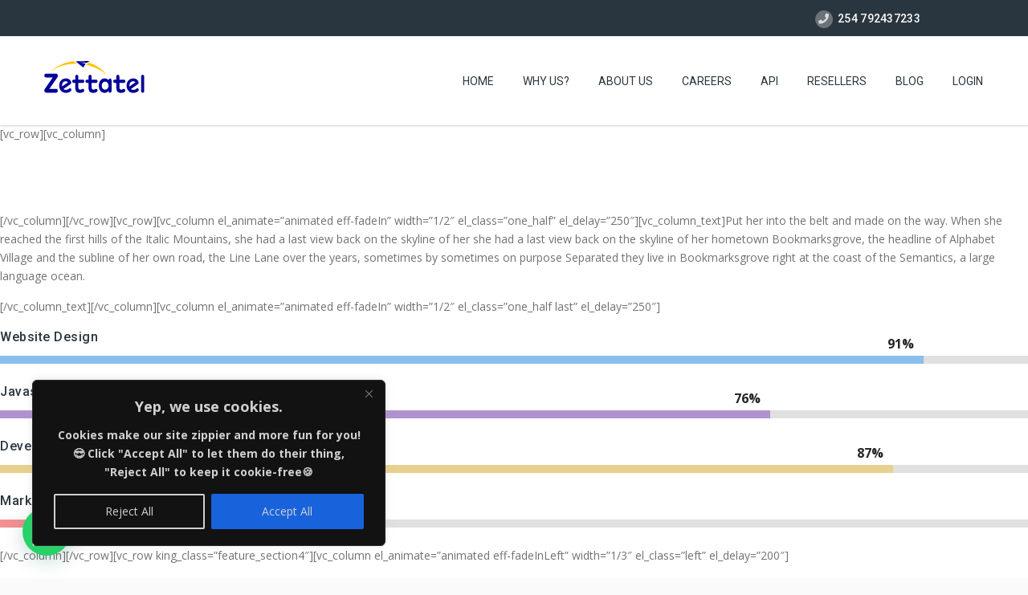

--- FILE ---
content_type: text/html; charset=UTF-8
request_url: https://www.zettatel.com/services/
body_size: 31583
content:
<!DOCTYPE HTML><html dir="ltr" lang="en-US" prefix="og: https://ogp.me/ns#"><head><style id="rocket-critical-css">#cookie-law-info-bar{font-size:15px;margin:0 auto;padding:12px 10px;position:absolute;text-align:center;box-sizing:border-box;width:100%;z-index:9999;display:none;left:0;font-weight:300;box-shadow:0 -1px 10px 0 rgba(172,171,171,.3)}#cookie-law-info-again{font-size:10pt;margin:0;padding:5px 10px;text-align:center;z-index:9999;box-shadow:#161616 2px 2px 5px 2px}#cookie-law-info-bar span{vertical-align:middle}.cli-plugin-button,.cli-plugin-button:visited{display:inline-block;padding:9px 12px;color:#fff;text-decoration:none;position:relative;margin-left:5px;text-decoration:none}.cli-plugin-button,.cli-plugin-button:visited,.medium.cli-plugin-button,.medium.cli-plugin-button:visited{font-size:13px;font-weight:400;line-height:1}.cli-plugin-button{margin-top:5px}.cli-bar-popup{-moz-background-clip:padding;-webkit-background-clip:padding;background-clip:padding-box;-webkit-border-radius:30px;-moz-border-radius:30px;border-radius:30px;padding:20px}.cli-container-fluid{padding-right:15px;padding-left:15px;margin-right:auto;margin-left:auto}.cli-row{display:-ms-flexbox;display:flex;-ms-flex-wrap:wrap;flex-wrap:wrap;margin-right:-15px;margin-left:-15px}.cli-align-items-stretch{-ms-flex-align:stretch!important;align-items:stretch!important}.cli-px-0{padding-left:0;padding-right:0}.cli-btn{font-size:14px;display:inline-block;font-weight:400;text-align:center;white-space:nowrap;vertical-align:middle;border:1px solid transparent;padding:.5rem 1.25rem;line-height:1;border-radius:.25rem}.cli-modal-backdrop{position:fixed;top:0;right:0;bottom:0;left:0;z-index:1040;background-color:#000;display:none}.cli-modal-backdrop.cli-fade{opacity:0}.cli-modal a{text-decoration:none}.cli-modal .cli-modal-dialog{position:relative;width:auto;margin:.5rem;font-family:-apple-system,BlinkMacSystemFont,"Segoe UI",Roboto,"Helvetica Neue",Arial,sans-serif,"Apple Color Emoji","Segoe UI Emoji","Segoe UI Symbol";font-size:1rem;font-weight:400;line-height:1.5;color:#212529;text-align:left;display:-ms-flexbox;display:flex;-ms-flex-align:center;align-items:center;min-height:calc(100% - (.5rem * 2))}@media (min-width:576px){.cli-modal .cli-modal-dialog{max-width:500px;margin:1.75rem auto;min-height:calc(100% - (1.75rem * 2))}}@media (min-width:992px){.cli-modal .cli-modal-dialog{max-width:900px}}.cli-modal-content{position:relative;display:-ms-flexbox;display:flex;-ms-flex-direction:column;flex-direction:column;width:100%;background-color:#fff;background-clip:padding-box;border-radius:.3rem;outline:0}.cli-modal .cli-modal-close{position:absolute;right:10px;top:10px;z-index:1;padding:0;background-color:transparent!important;border:0;-webkit-appearance:none;font-size:1.5rem;font-weight:700;line-height:1;color:#000;text-shadow:0 1px 0 #fff}.cli-switch{display:inline-block;position:relative;min-height:1px;padding-left:70px;font-size:14px}.cli-switch input[type="checkbox"]{display:none}.cli-switch .cli-slider{background-color:#e3e1e8;height:24px;width:50px;bottom:0;left:0;position:absolute;right:0;top:0}.cli-switch .cli-slider:before{background-color:#fff;bottom:2px;content:"";height:20px;left:2px;position:absolute;width:20px}.cli-switch .cli-slider{border-radius:34px}.cli-switch .cli-slider:before{border-radius:50%}.cli-tab-content{background:#fff}.cli-tab-content{width:100%;padding:30px}@media (max-width:767px){.cli-tab-content{padding:30px 10px}}.cli-container-fluid{padding-right:15px;padding-left:15px;margin-right:auto;margin-left:auto}.cli-row{display:-ms-flexbox;display:flex;-ms-flex-wrap:wrap;flex-wrap:wrap;margin-right:-15px;margin-left:-15px}.cli-align-items-stretch{-ms-flex-align:stretch!important;align-items:stretch!important}.cli-px-0{padding-left:0;padding-right:0}.cli-btn{font-size:14px;display:inline-block;font-weight:400;text-align:center;white-space:nowrap;vertical-align:middle;border:1px solid transparent;padding:.5rem 1.25rem;line-height:1;border-radius:.25rem}.cli-modal-backdrop{position:fixed;top:0;right:0;bottom:0;left:0;z-index:1040;background-color:#000;-webkit-transform:scale(0);transform:scale(0)}.cli-modal-backdrop.cli-fade{opacity:0}.cli-modal{position:fixed;top:0;right:0;bottom:0;left:0;z-index:99999;transform:scale(0);overflow:hidden;outline:0;display:none}.cli-modal a{text-decoration:none}.cli-modal .cli-modal-dialog{position:relative;width:auto;margin:.5rem;font-family:inherit;font-size:1rem;font-weight:400;line-height:1.5;color:#212529;text-align:left;display:-ms-flexbox;display:flex;-ms-flex-align:center;align-items:center;min-height:calc(100% - (.5rem * 2))}@media (min-width:576px){.cli-modal .cli-modal-dialog{max-width:500px;margin:1.75rem auto;min-height:calc(100% - (1.75rem * 2))}}.cli-modal-content{position:relative;display:-ms-flexbox;display:flex;-ms-flex-direction:column;flex-direction:column;width:100%;background-color:#fff;background-clip:padding-box;border-radius:.2rem;box-sizing:border-box;outline:0}.cli-switch{display:inline-block;position:relative;min-height:1px;padding-left:38px;font-size:14px}.cli-switch input[type="checkbox"]{display:none}.cli-switch .cli-slider{background-color:#e3e1e8;height:20px;width:38px;bottom:0;left:0;position:absolute;right:0;top:0}.cli-switch .cli-slider:before{background-color:#fff;bottom:2px;content:"";height:15px;left:3px;position:absolute;width:15px}.cli-switch .cli-slider{border-radius:34px;font-size:0}.cli-switch .cli-slider:before{border-radius:50%}.cli-tab-content{background:#fff}.cli-tab-content{width:100%;padding:5px 30px 5px 5px;box-sizing:border-box}@media (max-width:767px){.cli-tab-content{padding:30px 10px}}.cli-tab-footer .cli-btn{background-color:#00acad;padding:10px 15px;text-decoration:none}.cli-tab-footer .wt-cli-privacy-accept-btn{background-color:#61a229;color:#fff;border-radius:0}.cli-tab-footer{width:100%;text-align:right;padding:20px 0}.cli-col-12{width:100%}.cli-tab-header{display:flex;justify-content:space-between}.cli-tab-header a:before{width:10px;height:2px;left:0;top:calc(50% - 1px)}.cli-tab-header a:after{width:2px;height:10px;left:4px;top:calc(50% - 5px);-webkit-transform:none;transform:none}.cli-tab-header a:before{width:7px;height:7px;border-right:1px solid #4a6e78;border-bottom:1px solid #4a6e78;content:" ";transform:rotate(-45deg);margin-right:10px}.cli-tab-header a.cli-nav-link{position:relative;display:flex;align-items:center;font-size:14px;color:#000;text-transform:capitalize}.cli-tab-header{border-radius:5px;padding:12px 15px;background-color:#f2f2f2}.cli-modal .cli-modal-close{position:absolute;right:0;top:0;z-index:1;-webkit-appearance:none;width:40px;height:40px;padding:0;border-radius:50%;padding:10px;background:transparent;border:none;min-width:40px}.cli-tab-container h4{font-family:inherit;font-size:16px;margin-bottom:15px;margin:10px 0}#cliSettingsPopup .cli-tab-section-container{padding-top:12px}.cli-privacy-content-text{font-size:14px;line-height:1.4;margin-top:0;padding:0;color:#000}.cli-tab-content{display:none}.cli-tab-section .cli-tab-content{padding:10px 20px 5px 20px}.cli-tab-section{margin-top:5px}@media (min-width:992px){.cli-modal .cli-modal-dialog{max-width:645px}}.cli-switch .cli-slider:after{content:attr(data-cli-disable);position:absolute;right:50px;color:#000;font-size:12px;text-align:right;min-width:80px}.cli-privacy-overview:not(.cli-collapsed) .cli-privacy-content{max-height:60px;overflow:hidden}a.cli-privacy-readmore{font-size:12px;margin-top:12px;display:inline-block;padding-bottom:0;color:#000;text-decoration:underline}.cli-modal-footer{position:relative}a.cli-privacy-readmore:before{content:attr(data-readmore-text)}.cli-modal-close svg{fill:#000}span.cli-necessary-caption{color:#000;font-size:12px}.cli-tab-container .cli-row{max-height:500px;overflow-y:auto}.cli-tab-section .cookielawinfo-row-cat-table td,.cli-tab-section .cookielawinfo-row-cat-table th{font-size:12px}.wt-cli-sr-only{display:none;font-size:16px}.cli-bar-container{float:none;margin:0 auto;display:-webkit-box;display:-moz-box;display:-ms-flexbox;display:-webkit-flex;display:flex;justify-content:space-between;-webkit-box-align:center;-moz-box-align:center;-ms-flex-align:center;-webkit-align-items:center;align-items:center}.cli-bar-btn_container{margin-left:20px;display:-webkit-box;display:-moz-box;display:-ms-flexbox;display:-webkit-flex;display:flex;-webkit-box-align:center;-moz-box-align:center;-ms-flex-align:center;-webkit-align-items:center;align-items:center;flex-wrap:nowrap}.cli-bar-btn_container a{white-space:nowrap}.cli-style-v2{font-size:11pt;line-height:18px;font-weight:400}.cli-style-v2 .cli-bar-message{width:70%;text-align:left}.cli-style-v2 .cli-bar-btn_container .cli_action_button,.cli-style-v2 .cli-bar-btn_container .cli_settings_button{margin-left:5px}.cli-style-v2 .cli-bar-btn_container .cli-plugin-button{margin-top:5px;margin-bottom:5px}.wt-cli-necessary-checkbox{display:none!important}@media (max-width:985px){.cli-style-v2 .cli-bar-message{width:100%}.cli-style-v2.cli-bar-container{justify-content:left;flex-wrap:wrap}.cli-style-v2 .cli-bar-btn_container{margin-left:0;margin-top:10px}}.wt-cli-privacy-overview-actions{padding-bottom:0}@media only screen and (max-width:479px) and (min-width:320px){.cli-style-v2 .cli-bar-btn_container{flex-wrap:wrap}}.wt-cli-cookie-description{font-size:14px;line-height:1.4;margin-top:0;padding:0;color:#000}*{outline:none}html,body,div,span,h1,h4,a,img,strong,i,ul,li,label,table,tbody,thead,tr,th,td{margin:0;padding:0;border:0;outline:0;font-size:100%;vertical-align:baseline;background:transparent}body{padding:0;margin:0;background:#fff}body,input{font:14px 'Open Sans',sans-serif;font-weight:400;font-style:normal;line-height:23px;color:#727272}h1,h4{font-family:'Roboto',sans-serif;font-weight:500;color:#2a363f;letter-spacing:.5px}h1{font-size:35px;line-height:35px;margin-bottom:30px}h4{font-size:18px;line-height:25px;margin-bottom:10px;font-style:normal}a{color:#86c724;text-decoration:none}ul{margin:0 0 20px 0;list-style-position:inside}ul{list-style:none}ul li{list-style:none}ul ul{margin-bottom:0}strong{font-weight:700}i{font-style:italic}:focus{outline:0}.clearfix:after{visibility:hidden;display:block;font-size:0;content:" ";clear:both;height:0}.clearfix{display:inline-block}.clearfix{display:block}.clearfix{display:block}.margin_bottom4{margin-bottom:40px}.margin_bottom11{margin-bottom:110px}button{-webkit-appearance:button}input[type="checkbox"]{padding:0;box-sizing:border-box}button::-moz-focus-inner,input::-moz-focus-inner{padding:0;border:0}*,*:before,*:after{-webkit-box-sizing:border-box;-moz-box-sizing:border-box;box-sizing:border-box}.container{padding-right:0;padding-left:0;margin-right:auto;margin-left:auto}.container:before,.container:after{display:table;content:""}.container:after{clear:both}.container:before,.container:after{display:table;content:""}.container:after{clear:both}.row{margin-right:-15px;margin-left:-15px;margin-top:-10px}.row:before,.row:after{display:table;content:""}.row:after{clear:both}.row:before,.row:after{display:table;content:""}.row:after{clear:both}@media (min-width:1000px){.container{width:750px}}@media (min-width:992px){.container{width:970px}}@media (min-width:1200px){.container{width:1170px}}label{display:inline-block;margin-bottom:5px;font-weight:700}input[type="checkbox"]{margin:4px 0 0;margin-top:1px;line-height:normal}.collapse{display:none}.dropdown{position:relative}.dropdown-menu{position:absolute;top:100%;left:0;z-index:1000;display:none;float:left;min-width:160px;padding:0 0;margin:2px 0 0;font-size:13px;list-style:none;background-color:#fff;border:1px solid #ccc;border:1px solid rgba(0,0,0,.1);border-radius:3px;-webkit-box-shadow:0 1px 1px rgba(0,0,0,.1);box-shadow:0 1px 1px rgba(0,0,0,.1);background-clip:padding-box}.nav{padding-left:0;margin-bottom:0;list-style:none}.nav:before,.nav:after{display:table;content:""}.nav:after{clear:both}.nav:before,.nav:after{display:table;content:""}.nav:after{clear:both}.nav>li{position:relative;display:block}.nav>li>a{position:relative;display:block;padding:10px 18px}.navbar{position:relative;margin-bottom:0;border:0 solid transparent}.navbar:before,.navbar:after{display:table;content:""}.navbar:after{clear:both}.navbar:before,.navbar:after{display:table;content:""}.navbar:after{clear:both}.navbar-header:before,.navbar-header:after{display:table;content:""}.navbar-header:after{clear:both}.navbar-header:before,.navbar-header:after{display:table;content:""}.navbar-header:after{clear:both}@media (min-width:1000px){.navbar-header{float:left}}.navbar-collapse{max-height:340px;padding-right:15px;padding-left:15px;overflow-x:visible;border-top:1px solid transparent;box-shadow:inset 0 1px 0 rgba(255,255,255,.1);-webkit-overflow-scrolling:touch}.navbar-collapse:before,.navbar-collapse:after{display:table;content:""}.navbar-collapse:after{clear:both}.navbar-collapse:before,.navbar-collapse:after{display:table;content:""}.navbar-collapse:after{clear:both}@media (min-width:1000px){.navbar-collapse{width:auto;border-top:0;box-shadow:none}.navbar-collapse.collapse{display:block!important;height:auto!important;padding-bottom:0;overflow:visible!important}}.navbar-toggle{position:relative;float:right;padding:9px 10px;margin-top:8px;margin-right:15px;margin-bottom:8px;background-color:transparent;border:1px solid transparent;border-radius:4px}@media (min-width:1000px){.navbar-toggle{display:none}}.navbar-nav{margin:7.5px -15px}.navbar-nav>li>a{padding-top:0;padding-bottom:0;line-height:25px}@media (min-width:1000px){.navbar-nav{float:left;margin:0}.navbar-nav>li{float:left}.navbar-nav>li>a{padding-top:15px;padding-bottom:15px}}.navbar-nav>li>.dropdown-menu{margin-top:-4px;border-radius:0}.clearfix:before,.clearfix:after{display:table;content:""}.clearfix:after{clear:both}.pull-right{float:right!important}@-ms-viewport{width:device-width}@media only screen and (min-width:1000px) and (max-width:1169px){.nav>li>a{padding-left:8px;padding-right:8px}}@media only screen and (min-width:480px) and (max-width:767px){.navbar{border:1px solid transparent}}@media only screen and (max-width:479px){.navbar{border:1px solid transparent}}@font-face{font-family:Simple-Line-Icons;src:url(https://www.zettatel.com/wp-content/themes/arkahost/core/assets/fonts/Simple-Line-Icons.eot);src:url(https://www.zettatel.com/wp-content/themes/arkahost/core/assets/fonts/Simple-Line-Icons.eot?#iefix)format('embedded-opentype'),url(https://www.zettatel.com/wp-content/themes/arkahost/core/assets/fonts/Simple-Line-Icons.woff)format('woff'),url(https://www.zettatel.com/wp-content/themes/arkahost/core/assets/fonts/Simple-Line-Icons.ttf)format('truetype'),url(https://www.zettatel.com/wp-content/themes/arkahost/core/assets/fonts/Simple-Line-Icons.svg#Simple-Line-Icons)format('svg');font-weight:400;font-style:normal}.icon-layers{font-family:Simple-Line-Icons;speak:none;font-style:normal;font-weight:400;font-variant:normal;text-transform:none;line-height:1;-webkit-font-smoothing:antialiased}.icon-layers:before{content:"\e034"}html{overflow-x:hidden;background:#fafafa}:focus{outline:none 0}ul{list-style:none outside none}a img{border:0 none}article,footer,header,nav{display:block}body{background-color:#f0f0f0;background-attachment:fixed}.hentry{clear:both}.hentry:last-child{border-bottom-width:medium;border-bottom-style:none}#content{min-height:500px}#logo img{max-height:50px;max-width:initial}html body{text-align:center}body #main{text-align:left}body .container .container{max-width:100%}.clearfix{width:100%;clear:both}#primary{padding-bottom:50px;clear:both}#primary.site-content{float:left;width:100%;background:#fff;padding:100px 0 100px 0}#content{margin:0 auto}body .wpb_row{margin-bottom:0;width:100%;float:left}body .vc_column_container{padding:0}#breadcrumb{background-size:cover}.blog_postcontent{float:left;width:100%;min-height:50px}body * .wpb_content_element{margin-bottom:0}article,footer,header,nav{display:block}html{font-size:100%;overflow-y:scroll;-webkit-text-size-adjust:100%;-ms-text-size-adjust:100%}strong{font-weight:700}li>ul{margin:0}svg:not(:root){overflow:hidden}button,input{margin:0;vertical-align:baseline}button{-webkit-appearance:button}input[type="checkbox"]{padding:0}button::-moz-focus-inner,input::-moz-focus-inner{border:0;padding:0}table{border-bottom:1px solid #ededed;border-collapse:collapse;border-spacing:0;font-size:14px;line-height:2;margin:0 0 20px;width:100%}th,td{font-weight:400;text-align:left}th{font-weight:700;text-transform:uppercase}td{border-top:1px solid #ededed;padding:6px 10px 6px 0}*,*:after,*:before{-webkit-box-sizing:border-box;-moz-box-sizing:border-box;box-sizing:border-box}.site_wrapper{width:100%;margin:0 auto 0 auto;position:relative}.container{width:1170px;margin:auto}#main{background:#fff}#logo{float:left;display:block;width:100%;min-height:50px;margin-top:3px;position:relative}.logo{float:left;width:25%;margin-top:5px}.menu_main{float:left;width:75%;z-index:9999}.top_nav{float:left;width:100%;background:#2a363f;font-size:13px;color:#fff;font-family:'Roboto',sans-serif;min-height:45px}.top_nav strong{font-size:14px;color:#fff;font-weight:500;margin-right:10px;letter-spacing:.3px}.top_nav strong i{color:#dadcdd;background:#6a7379;font-size:13px;width:22px;height:22px;text-align:center;vertical-align:middle;line-height:22px;border-radius:100%;margin-right:3px}.top_nav .left{float:left;width:30%;padding:12px 0 12px 0}.top_nav .right{float:left;width:70%;text-align:right}.top_nav ul.tplinks{float:right;padding:0;margin:0 0 0 0;padding-top:12px}.top_nav .tplinks li{float:left;padding:0;margin:0 23px 0 0;letter-spacing:.3px}.top_nav .tplinks li a{float:left;color:#fff;font-size:13px;border-radius:100%;text-align:center;vertical-align:middle;margin-right:0}.tpbut{float:right;color:#fff;margin-top:10px;padding:2px 12px 4px 12px;background:#4e5760;border-radius:2px;margin-left:10px}.tpbut i{color:#a0a5a9}.yamm-content{float:left;width:100%;font-family:'Roboto',sans-serif}.yamm-content .section-box{float:left;width:33.3333333333%;color:#999;font-weight:300}.yamm-content .section-box strong{color:#454545;font-size:18px;font-weight:400;display:block}.yamm-content .section-box span{float:left;color:#6e7a83;font-size:30px;padding-top:5px;padding-bottom:5px;padding-right:14px;margin-right:12px;border-right:1px solid #eee}.yamm-content .section-box i{float:left;color:#6e7a83;font-size:30px;padding-top:5px;padding-bottom:5px;padding-right:14px;margin-right:12px;border-right:1px solid #eee}.yamm-content .section-box a{color:#999}.page_title1{position:relative;float:left;width:100%;color:#fff;text-align:center;padding:100px 0 59px 0;background:#999 url(https://www.zettatel.com/wp-content/themes/arkahost/assets/images/site-img18.jpg) no-repeat center top;background-size:cover}.page_title1 .container>h1{color:#fff;font-size:45px;font-weight:700;line-height:45px;text-transform:uppercase}.page_title1.sty13{text-align:left;padding:58px 0 45px 0;background:#999 url(https://www.zettatel.com/wp-content/themes/arkahost/assets/images/site-img37.jpg) no-repeat center center}.page_title1.sty13 h1{float:left;font-size:30px;color:#fff;margin-bottom:12px}.page_title1.sty13 .pagenation{color:#fff}.page_title1.sty13 .pagenation a{color:#ccc}.page_title1 .pagenation{float:right;color:#727272;font-size:13px;margin-top:13px}.page_title1 .pagenation a{color:#999}.blog_postcontent{float:left;width:100%}.scrollup{width:40px;height:40px;opacity:1;position:fixed;bottom:22px;right:20px;display:none;text-indent:-9999px;background:url(https://www.zettatel.com/wp-content/themes/arkahost/assets/images/scroll-top-arrow.png) no-repeat left top;z-index:9001}body .navbar-default{background:none;border:none}body .tplinks a i{background:#999;color:#333E47;border-radius:100%;width:15px;height:15x;font-size:11px;line-height:15px}.yamm-content .section-box.vc_col-sm-6{width:50%}body,a{text-align:left}.clearfix{zoom:1}.clearfix:after{clear:both}.clearfix:after,.clearfix:before{display:table;content:""}.yamm .nav,.yamm .collapse,.yamm .dropdown{position:static}.yamm .container{position:relative}.yamm .dropdown-menu{left:auto}.yamm .yamm-content{padding:50px 40px 40px 40px}.yamm .features-mgm .yamm-content{padding:50px 40px 40px 55px}.yamm .dropdown.yamm-fw .dropdown-menu{left:0;right:0}.navbar-nav>li>.dropdown-menu{margin-top:0;border-top-right-radius:0;border-top-left-radius:0;border-radius:0}.navbar-nav>li>a{padding-top:18px;padding-bottom:18px;text-transform:uppercase}.navbar-default{margin-right:-32px}body .dropdown-menu{min-width:100px;padding:0}.navbar-nav>li>a{box-shadow:0 0 0 rgba(255,255,255,.25)}.header{-webkit-border-radius:0;border-spacing:0;-webkit-appearance:none;-moz-appearance:none;appearance:normal;outline:0!important;-webkit-touch-callout:none}:focus{outline:0}::-webkit-scrollbar{width:12px}::-webkit-scrollbar-track{-webkit-box-shadow:inset 0 0 6px rgba(0,0,0,.3);-moz-box-shadow:inset 0 0 6px rgba(0,0,0,.3);box-shadow:inset 0 0 6px rgba(0,0,0,.3)}::-webkit-scrollbar-thumb{background:rgba(210,210,210,.8);-webkit-box-shadow:inset 0 0 6px rgba(0,0,0,.5);-moz-box-shadow:inset 0 0 6px rgba(0,0,0,.5);box-shadow:inset 0 0 6px rgba(0,0,0,.5)}::-webkit-scrollbar-thumb:window-inactive{background:rgba(210,210,210,.4)}.header{display:block;position:fixed;z-index:9000!important;top:46px;left:0;width:100%;background-color:transparent;height:110px;padding-top:25px;background:#fff;-webkit-box-shadow:0 1px 2px rgba(0,0,0,.2);box-shadow:0 1px 2px rgba(0,0,0,.2);-moz-box-shadow:0 1px 2px rgba(0,0,0,.2)}.navbar-default .navbar-nav>li>a{color:#2a363f;font-size:14px;font-weight:400;text-transform:uppercase;font-family:'Roboto',sans-serif}body .navbar-toggle{position:relative;float:none;padding:6px 6px;margin-top:10px;margin-right:0;margin-bottom:0;background-color:transparent;border:0 solid transparent;border-radius:0;margin-left:0;background:#272727;float:right;border-radius:5px}.navbar-toggle>span{Color:#fff}.navbar-collapse{border-top:0}.navbar-toggle>button{background:none;border:0;float:right}.navbar-default .navbar-toggle i{color:#fff;font-size:21px}.navbar-nav>li>a{text-shadow:0 0 0 rgba(255,255,255,.25)}@media only screen and (min-width:768px) and (max-width:999px){.yamm .yamm-content{padding:0 15px}}@media (max-width:999px){.navbar-collapse.pull-right{width:100%;background:#1e1e1e}.navbar-nav>li>a{color:#b3b3b3;padding:14px 15px}}@media only screen and (max-width:1199px){.navbar-default{margin-right:0}}@media only screen and (min-width:99px) and (max-width:999px){.navbar-default .navbar-nav>li>a{color:#999}ul.dropdown-menu li a{color:#fff}}@media only screen and (min-width:640px) and (max-width:767px){.header{top:66px!important}.resp_margin_bottom68{margin-bottom:70px!important}.yamm .yamm-content{padding:10px 20px 20px 20px}}@media only screen and (min-width:480px) and (max-width:639px){.header{top:62px!important}.resp_margin_bottom68{margin-bottom:70px!important}body .menu_main{float:right;width:auto}.menu_main .navbar-toggle{margin-right:0}.yamm .yamm-content{padding:10px 20px 20px 20px}}@media only screen and (max-width:479px){.header{top:90px!important}.resp_margin_bottom68{margin-bottom:70px!important}.top_nav{height:auto!important;padding:0!important}.menu_main{float:right;width:auto}.menu_main .navbar-toggle{margin-right:0}.header{top:90px}.yamm .yamm-content{padding:10px}body #logo img{max-height:30px}}.vc_column_container{width:100%}.vc_col-sm-6{position:relative;min-height:1px;padding-left:15px;padding-right:15px;-webkit-box-sizing:border-box;-moz-box-sizing:border-box;box-sizing:border-box}@media (min-width:768px){.vc_col-sm-6{float:left}.vc_col-sm-6{width:50%}}.wpb_content_element{margin-bottom:35px}.vc_column_container{padding-left:0;padding-right:0}:root{--joinchat-ico:url("data:image/svg+xml;charset=utf-8,%3Csvg xmlns='http://www.w3.org/2000/svg' viewBox='0 0 24 24'%3E%3Cpath fill='%23fff' d='M3.516 3.516c4.686-4.686 12.284-4.686 16.97 0 4.686 4.686 4.686 12.283 0 16.97a12.004 12.004 0 0 1-13.754 2.299l-5.814.735a.392.392 0 0 1-.438-.44l.748-5.788A12.002 12.002 0 0 1 3.517 3.517zm3.61 17.043.3.158a9.846 9.846 0 0 0 11.534-1.758c3.843-3.843 3.843-10.074 0-13.918-3.843-3.843-10.075-3.843-13.918 0a9.846 9.846 0 0 0-1.747 11.554l.16.303-.51 3.942a.196.196 0 0 0 .219.22l3.961-.501zm6.534-7.003-.933 1.164a9.843 9.843 0 0 1-3.497-3.495l1.166-.933a.792.792 0 0 0 .23-.94L9.561 6.96a.793.793 0 0 0-.924-.445 1291.6 1291.6 0 0 0-2.023.524.797.797 0 0 0-.588.88 11.754 11.754 0 0 0 10.005 10.005.797.797 0 0 0 .88-.587l.525-2.023a.793.793 0 0 0-.445-.923L14.6 13.327a.792.792 0 0 0-.94.23z'/%3E%3C/svg%3E");--joinchat-font:-apple-system,blinkmacsystemfont,"Segoe UI",roboto,oxygen-sans,ubuntu,cantarell,"Helvetica Neue",sans-serif}.joinchat{--bottom:20px;--sep:20px;--s:60px;display:none;position:fixed;z-index:9000;right:var(--sep);bottom:var(--bottom);font:normal normal normal 16px/1.625em var(--joinchat-font);letter-spacing:0;animation:joinchat_show .5s cubic-bezier(.18,.89,.32,1.28) 10ms both;transform:scale3d(0,0,0);transform-origin:calc(var(--s)/-2) calc(var(--s)/-4);touch-action:manipulation;-webkit-font-smoothing:antialiased}.joinchat *,.joinchat :after,.joinchat :before{box-sizing:border-box}.joinchat--left{right:auto;left:var(--sep)}.joinchat__button{position:absolute;z-index:2;bottom:8px;right:8px;height:var(--s);min-width:var(--s);max-width:95vw;background:#25d366;color:inherit;border-radius:calc(var(--s)/2);box-shadow:1px 6px 24px 0 rgba(7,94,84,.24)}.joinchat--left .joinchat__button{right:auto;left:8px}.joinchat__button__open{width:var(--s);height:var(--s);border-radius:50%;background:rgb(0 0 0/0) var(--joinchat-ico) 50% no-repeat;background-size:60%;overflow:hidden}.joinchat__qr{position:absolute;bottom:calc(var(--s) + 16px);right:0;display:none;flex-direction:column-reverse;width:228px;min-height:200px;padding:14px 14px 10px;border:none;border-radius:16px;background:#fff;color:rgba(0,0,0,.8);text-align:center;white-space:nowrap;filter:drop-shadow(0 1px 4px rgba(0,0,0,.4));animation:joinchat_badge_in .4s cubic-bezier(.11,.84,.83,1.01) .3s both}.joinchat__qr:after{content:"";display:block;position:absolute;bottom:-6px;right:calc(var(--s)/2 - 6px);border:8px solid transparent;border-width:8px 6px 0;border-top-color:#fff}.joinchat--left .joinchat__qr{left:0;right:auto}.joinchat--left .joinchat__qr:after{left:calc(var(--s)/2 - 6px);right:auto}.joinchat__qr div{font-size:14px;color:#4a4a4a;overflow:hidden;text-overflow:ellipsis}@keyframes joinchat_show{0%{transform:scale3d(0,0,0)}to{transform:scaleX(1)}}@keyframes joinchat_badge_in{0%{opacity:0;transform:translate3d(0,50px,0)}to{opacity:1;transform:translateZ(0)}}@media (max-width:480px),(orientation:landscape) and (max-height:480px){.joinchat{--bottom:6px;--sep:6px}}@media (prefers-reduced-motion){.joinchat{animation:none}}@media only screen and (min-width:1170px) and (max-width:1279px){.container{width:1100px;margin:auto}}@media only screen and (min-width:1000px) and (max-width:1169px){.container{width:950px;margin:auto}.navbar-collapse{padding-right:0}html body .logo{margin-top:0}#logo img{max-height:40px}}@media only screen and (min-width:1px) and (max-width:999px){.yamm .nav{margin-left:0}.navbar-toggle>button{padding:3px 7px}.navbar-toggle>span{display:none}.yamm .navbar-nav{margin:0}.navbar-nav>li>a{padding-top:10px;padding-bottom:10px}.collapse.pull-right{overflow-y:auto}.header{height:70px;padding-top:0}.resp_margin_bottom68{margin-bottom:70px}#logo img{max-height:40px}#logo{margin-top:10px}body.slide-menu .navbar-collapse.pull-right{position:fixed;top:0;padding-top:30px;width:280px!important;height:100%!important;max-height:100%;right:0;-webkit-transform:translate3d(280px,0,0);-moz-transform:translate3d(280px,0,0);-ms-transform:translate3d(280px,0,0);-o-transform:translate3d(280px,0,0);transform:translate3d(280px,0,0);-webkit-backface-visibility:hidden;opacity:1;display:block!important;background:#fff;margin:0;z-index:9999}body.slide-menu .navbar-default .navbar-nav>li>a{font-weight:600;color:#2a363f}body.slide-menu ul.dropdown-menu li a,body.slide-menu li.dropdown ul.dropdown-menu li a{color:#2a363f}body.slide-menu .yamm .features-mgm .yamm-content{padding:0 15px}}@media only screen and (min-width:768px) and (max-width:999px){.container{width:720px;margin:auto}.header .container{position:relative}.logo{width:40%}.menu_main{float:right;width:auto}.top_nav .left{width:20%}.top_nav .right{width:80%}.top_nav .tplinks li{margin:0 10px 0 0}}@media only screen and (min-width:99px) and (max-width:767px){body .top_nav .left{width:50%;padding:7px 0 7px 0;position:absolute}.top_nav ul.tplinks{margin-top:3px;float:left;text-align:right;width:100%}.top_nav .right{width:100%;padding:7px 0;float:right}.top_nav .tplinks li{float:none;display:inline-block}.top_nav .tplinks li:first-child{float:left}.top_nav .tplinks li:last-child{margin-right:0}}@media only screen and (min-width:640px) and (max-width:767px){.container{width:590px;margin:auto}.header .container{position:relative}.logo{position:relative;width:50%}.menu_main{float:right;width:auto}.collapse.pull-right{margin-top:10px}.header{top:78px}.resp_margin_bottom68{margin-bottom:78px}.top_nav ul.tplinks{padding-top:2px}.top_nav .tplinks li{margin:0 10px 0 0}.tpbut{margin-top:0}.top_nav strong{font-size:12px}}@media only screen and (min-width:480px) and (max-width:639px){.container{width:440px;margin:auto}.logo{width:auto}.menu_main{float:right;position:static;width:auto}.resp_margin_bottom68{margin-bottom:73px}.header{top:74px}.top_nav .left{width:50%;padding:14px 0 7px 0;position:absolute}.top_nav .right{width:100%;padding:0}.top_nav ul.tplinks{float:left;margin:8px 0 0;padding:0}.top_nav .tplinks li{margin:0 6px 0 0}.tpbut{margin-top:7px}}@media only screen and (min-width:413px) and (max-width:479px){body .container{width:350px!important;margin:auto}}@media only screen and (min-width:374px) and (max-width:413px){body .container{width:335px!important;margin:auto}}@media only screen and (max-width:479px){.container{width:290px;margin:auto}.header .container{position:relative}.logo{position:relative;width:auto;z-index:99}.top_nav{padding-bottom:5px;height:80px}.top_nav .left{width:50%;padding:12px 0 7px 0;position:absolute}.top_nav .right{width:100%}.top_nav strong{font-size:12px;margin-right:0}.top_nav strong i{font-size:9px;width:16px;height:16px;line-height:16px;margin-right:1px}.top_nav ul.tplinks{padding-top:0}.top_nav .tplinks li{margin:0 3px 0 0;float:none;display:inline-block}.top_nav .tplinks li a{font-size:12px;margin-left:2px;float:none;display:inline-block}.tpbut{margin-top:3px}}.cookielawinfo-column-1{width:25%}.cookielawinfo-column-3{width:15%}.cookielawinfo-column-4{width:50%}table.cookielawinfo-winter{font:85% "Lucida Grande","Lucida Sans Unicode","Trebuchet MS",sans-serif;padding:0;margin:10px 0 20px;border-collapse:collapse;color:#333;background:#F3F5F7}table.cookielawinfo-winter thead th{background:#3A4856;padding:15px 10px;color:#fff;text-align:left;font-weight:400}table.cookielawinfo-winter tbody{border-left:1px solid #EAECEE;border-right:1px solid #EAECEE}table.cookielawinfo-winter tbody{border-bottom:1px solid #EAECEE}table.cookielawinfo-winter tbody td{padding:10px;background:url(https://www.zettatel.com/wp-content/plugins/cookie-law-info/legacy/images/td_back.gif) repeat-x;text-align:left}table.cookielawinfo-winter tbody tr{background:#F3F5F7}@media (max-width:800px){table.cookielawinfo-row-cat-table td,table.cookielawinfo-row-cat-table th{width:23%;font-size:12px;word-wrap:break-word}table.cookielawinfo-row-cat-table .cookielawinfo-column-4,table.cookielawinfo-row-cat-table .cookielawinfo-column-4{width:45%}}.cookielawinfo-row-cat-table{width:99%;margin-left:5px}</style><meta charset="UTF-8" /><meta name="viewport" content="width=device-width, initial-scale=1.0, maximum-scale=1.0, user-scalable=no"/><meta name="apple-mobile-web-app-capable" content="yes" /><meta property="og:type" content="king:photo" /><meta property="og:url" content="https://www.zettatel.com/services/" /><meta property="og:title" content="Services" /><meta property="og:description" content="Services" /><meta property="og:image" content="https://zettatel.com/wp-content/uploads/2019/03/clientlogo20-gray.png" /><meta name="author" content="Zettatel Communications is a Bulk SMS route provider to all mobile networks in Kenya. We offer the best rates in the market. " /><meta name="contact" content="Zettatel Communications is a Bulk SMS route provider to all mobile networks in Kenya. We offer the best rates in the market. " /><link rel="pingback" href="https://www.zettatel.com/xmlrpc.php" /><link rel="icon" href="https://www.zettatel.com/wp-content/uploads/2021/04/favicon-1.png" sizes="32x32" /><link rel="icon" href="https://www.zettatel.com/wp-content/uploads/2021/04/favicon-1.png" sizes="192x192" /><link rel="apple-touch-icon" href="https://www.zettatel.com/wp-content/uploads/2021/04/favicon-1.png" /><meta name="msapplication-TileImage" content="https://www.zettatel.com/wp-content/uploads/2021/04/favicon-1.png" /><title>Services - Zettatel Communications Ltd</title><link rel="preload" href="https://www.zettatel.com/wp-content/cache/min/1/d6bc0c40176133524a396a7c949f079f.css" as="style" onload="this.onload=null;this.rel='stylesheet'" data-minify="1" /> <script type="text/javascript">if(!document.getElementById('rs-plugin-settings-inline-css')){document.write("<style id='rs-plugin-settings-inline-css' type='text/css'></style>")}</script> <meta name="description" content="[vc_row][vc_column][/vc_column][/vc_row][vc_row][vc_column el_animate=&quot;animated eff-fadeIn&quot; width=&quot;1/2&quot; el_class=&quot;one_half&quot; el_delay=&quot;250&quot;][vc_column_text]Put her into the belt and made on the way. When she reached the first hills of the Italic Mountains, she had a last view back on the skyline of her she had a last view back on the skyline of her hometown Bookmarksgrove, the headline of Alphabet Village and" /><meta name="robots" content="max-image-preview:large" /><link rel="canonical" href="https://www.zettatel.com/services/" /><meta name="generator" content="All in One SEO (AIOSEO) 4.9.3" /><meta property="og:locale" content="en_US" /><meta property="og:site_name" content="Zettatel Communications Ltd - Simple. Secure. Swift" /><meta property="og:type" content="article" /><meta property="og:title" content="Services - Zettatel Communications Ltd" /><meta property="og:description" content="[vc_row][vc_column][/vc_column][/vc_row][vc_row][vc_column el_animate=&quot;animated eff-fadeIn&quot; width=&quot;1/2&quot; el_class=&quot;one_half&quot; el_delay=&quot;250&quot;][vc_column_text]Put her into the belt and made on the way. When she reached the first hills of the Italic Mountains, she had a last view back on the skyline of her she had a last view back on the skyline of her hometown Bookmarksgrove, the headline of Alphabet Village and" /><meta property="og:url" content="https://www.zettatel.com/services/" /><meta property="article:published_time" content="2019-04-10T08:20:46+00:00" /><meta property="article:modified_time" content="2019-04-10T08:20:46+00:00" /><meta name="twitter:card" content="summary_large_image" /><meta name="twitter:title" content="Services - Zettatel Communications Ltd" /><meta name="twitter:description" content="[vc_row][vc_column][/vc_column][/vc_row][vc_row][vc_column el_animate=&quot;animated eff-fadeIn&quot; width=&quot;1/2&quot; el_class=&quot;one_half&quot; el_delay=&quot;250&quot;][vc_column_text]Put her into the belt and made on the way. When she reached the first hills of the Italic Mountains, she had a last view back on the skyline of her she had a last view back on the skyline of her hometown Bookmarksgrove, the headline of Alphabet Village and" /> <script type="application/ld+json" class="aioseo-schema">{"@context":"https:\/\/schema.org","@graph":[{"@type":"BreadcrumbList","@id":"https:\/\/www.zettatel.com\/services\/#breadcrumblist","itemListElement":[{"@type":"ListItem","@id":"https:\/\/www.zettatel.com#listItem","position":1,"name":"Home","item":"https:\/\/www.zettatel.com","nextItem":{"@type":"ListItem","@id":"https:\/\/www.zettatel.com\/services\/#listItem","name":"Services"}},{"@type":"ListItem","@id":"https:\/\/www.zettatel.com\/services\/#listItem","position":2,"name":"Services","previousItem":{"@type":"ListItem","@id":"https:\/\/www.zettatel.com#listItem","name":"Home"}}]},{"@type":"Organization","@id":"https:\/\/www.zettatel.com\/#organization","name":"Zettatel Communications Ltd","description":"Simple. Secure. Swift","url":"https:\/\/www.zettatel.com\/","telephone":"+254792437233"},{"@type":"WebPage","@id":"https:\/\/www.zettatel.com\/services\/#webpage","url":"https:\/\/www.zettatel.com\/services\/","name":"Services - Zettatel Communications Ltd","description":"[vc_row][vc_column][\/vc_column][\/vc_row][vc_row][vc_column el_animate=\"animated eff-fadeIn\" width=\"1\/2\" el_class=\"one_half\" el_delay=\"250\"][vc_column_text]Put her into the belt and made on the way. When she reached the first hills of the Italic Mountains, she had a last view back on the skyline of her she had a last view back on the skyline of her hometown Bookmarksgrove, the headline of Alphabet Village and","inLanguage":"en-US","isPartOf":{"@id":"https:\/\/www.zettatel.com\/#website"},"breadcrumb":{"@id":"https:\/\/www.zettatel.com\/services\/#breadcrumblist"},"datePublished":"2019-04-10T08:20:46+00:00","dateModified":"2019-04-10T08:20:46+00:00"},{"@type":"WebSite","@id":"https:\/\/www.zettatel.com\/#website","url":"https:\/\/www.zettatel.com\/","name":"Zettatel Communications Ltd","description":"Simple. Secure. Swift","inLanguage":"en-US","publisher":{"@id":"https:\/\/www.zettatel.com\/#organization"}}]}</script> <link rel='dns-prefetch' href='//fonts.googleapis.com' /><link rel="alternate" type="application/rss+xml" title="Zettatel Communications Ltd &raquo; Feed" href="https://www.zettatel.com/feed/" /><link rel="alternate" type="application/rss+xml" title="Zettatel Communications Ltd &raquo; Comments Feed" href="https://www.zettatel.com/comments/feed/" /><link rel="alternate" type="application/rss+xml" title="Zettatel Communications Ltd &raquo; Services Comments Feed" href="https://www.zettatel.com/services/feed/" />  <script src="//www.googletagmanager.com/gtag/js?id=G-MC2JLYN75Y"  data-cfasync="false" data-wpfc-render="false" async></script> <script data-cfasync="false" data-wpfc-render="false">var mi_version = '9.11.1';
				var mi_track_user = true;
				var mi_no_track_reason = '';
								var MonsterInsightsDefaultLocations = {"page_location":"https:\/\/www.zettatel.com\/services\/","page_referrer":"https:\/\/www.zettatel.com\/"};
								if ( typeof MonsterInsightsPrivacyGuardFilter === 'function' ) {
					var MonsterInsightsLocations = (typeof MonsterInsightsExcludeQuery === 'object') ? MonsterInsightsPrivacyGuardFilter( MonsterInsightsExcludeQuery ) : MonsterInsightsPrivacyGuardFilter( MonsterInsightsDefaultLocations );
				} else {
					var MonsterInsightsLocations = (typeof MonsterInsightsExcludeQuery === 'object') ? MonsterInsightsExcludeQuery : MonsterInsightsDefaultLocations;
				}

								var disableStrs = [
										'ga-disable-G-MC2JLYN75Y',
									];

				/* Function to detect opted out users */
				function __gtagTrackerIsOptedOut() {
					for (var index = 0; index < disableStrs.length; index++) {
						if (document.cookie.indexOf(disableStrs[index] + '=true') > -1) {
							return true;
						}
					}

					return false;
				}

				/* Disable tracking if the opt-out cookie exists. */
				if (__gtagTrackerIsOptedOut()) {
					for (var index = 0; index < disableStrs.length; index++) {
						window[disableStrs[index]] = true;
					}
				}

				/* Opt-out function */
				function __gtagTrackerOptout() {
					for (var index = 0; index < disableStrs.length; index++) {
						document.cookie = disableStrs[index] + '=true; expires=Thu, 31 Dec 2099 23:59:59 UTC; path=/';
						window[disableStrs[index]] = true;
					}
				}

				if ('undefined' === typeof gaOptout) {
					function gaOptout() {
						__gtagTrackerOptout();
					}
				}
								window.dataLayer = window.dataLayer || [];

				window.MonsterInsightsDualTracker = {
					helpers: {},
					trackers: {},
				};
				if (mi_track_user) {
					function __gtagDataLayer() {
						dataLayer.push(arguments);
					}

					function __gtagTracker(type, name, parameters) {
						if (!parameters) {
							parameters = {};
						}

						if (parameters.send_to) {
							__gtagDataLayer.apply(null, arguments);
							return;
						}

						if (type === 'event') {
														parameters.send_to = monsterinsights_frontend.v4_id;
							var hookName = name;
							if (typeof parameters['event_category'] !== 'undefined') {
								hookName = parameters['event_category'] + ':' + name;
							}

							if (typeof MonsterInsightsDualTracker.trackers[hookName] !== 'undefined') {
								MonsterInsightsDualTracker.trackers[hookName](parameters);
							} else {
								__gtagDataLayer('event', name, parameters);
							}
							
						} else {
							__gtagDataLayer.apply(null, arguments);
						}
					}

					__gtagTracker('js', new Date());
					__gtagTracker('set', {
						'developer_id.dZGIzZG': true,
											});
					if ( MonsterInsightsLocations.page_location ) {
						__gtagTracker('set', MonsterInsightsLocations);
					}
										__gtagTracker('config', 'G-MC2JLYN75Y', {"forceSSL":"true","link_attribution":"true"} );
										window.gtag = __gtagTracker;										(function () {
						/* https://developers.google.com/analytics/devguides/collection/analyticsjs/ */
						/* ga and __gaTracker compatibility shim. */
						var noopfn = function () {
							return null;
						};
						var newtracker = function () {
							return new Tracker();
						};
						var Tracker = function () {
							return null;
						};
						var p = Tracker.prototype;
						p.get = noopfn;
						p.set = noopfn;
						p.send = function () {
							var args = Array.prototype.slice.call(arguments);
							args.unshift('send');
							__gaTracker.apply(null, args);
						};
						var __gaTracker = function () {
							var len = arguments.length;
							if (len === 0) {
								return;
							}
							var f = arguments[len - 1];
							if (typeof f !== 'object' || f === null || typeof f.hitCallback !== 'function') {
								if ('send' === arguments[0]) {
									var hitConverted, hitObject = false, action;
									if ('event' === arguments[1]) {
										if ('undefined' !== typeof arguments[3]) {
											hitObject = {
												'eventAction': arguments[3],
												'eventCategory': arguments[2],
												'eventLabel': arguments[4],
												'value': arguments[5] ? arguments[5] : 1,
											}
										}
									}
									if ('pageview' === arguments[1]) {
										if ('undefined' !== typeof arguments[2]) {
											hitObject = {
												'eventAction': 'page_view',
												'page_path': arguments[2],
											}
										}
									}
									if (typeof arguments[2] === 'object') {
										hitObject = arguments[2];
									}
									if (typeof arguments[5] === 'object') {
										Object.assign(hitObject, arguments[5]);
									}
									if ('undefined' !== typeof arguments[1].hitType) {
										hitObject = arguments[1];
										if ('pageview' === hitObject.hitType) {
											hitObject.eventAction = 'page_view';
										}
									}
									if (hitObject) {
										action = 'timing' === arguments[1].hitType ? 'timing_complete' : hitObject.eventAction;
										hitConverted = mapArgs(hitObject);
										__gtagTracker('event', action, hitConverted);
									}
								}
								return;
							}

							function mapArgs(args) {
								var arg, hit = {};
								var gaMap = {
									'eventCategory': 'event_category',
									'eventAction': 'event_action',
									'eventLabel': 'event_label',
									'eventValue': 'event_value',
									'nonInteraction': 'non_interaction',
									'timingCategory': 'event_category',
									'timingVar': 'name',
									'timingValue': 'value',
									'timingLabel': 'event_label',
									'page': 'page_path',
									'location': 'page_location',
									'title': 'page_title',
									'referrer' : 'page_referrer',
								};
								for (arg in args) {
																		if (!(!args.hasOwnProperty(arg) || !gaMap.hasOwnProperty(arg))) {
										hit[gaMap[arg]] = args[arg];
									} else {
										hit[arg] = args[arg];
									}
								}
								return hit;
							}

							try {
								f.hitCallback();
							} catch (ex) {
							}
						};
						__gaTracker.create = newtracker;
						__gaTracker.getByName = newtracker;
						__gaTracker.getAll = function () {
							return [];
						};
						__gaTracker.remove = noopfn;
						__gaTracker.loaded = true;
						window['__gaTracker'] = __gaTracker;
					})();
									} else {
										console.log("");
					(function () {
						function __gtagTracker() {
							return null;
						}

						window['__gtagTracker'] = __gtagTracker;
						window['gtag'] = __gtagTracker;
					})();
									}</script> <style id='wp-img-auto-sizes-contain-inline-css'>img:is([sizes=auto i],[sizes^="auto," i]){contain-intrinsic-size:3000px 1500px}</style><style id='wp-emoji-styles-inline-css'>img.wp-smiley,img.emoji{display:inline!important;border:none!important;box-shadow:none!important;height:1em!important;width:1em!important;margin:0 0.07em!important;vertical-align:-0.1em!important;background:none!important;padding:0!important}</style><style id='wp-block-library-inline-css'>:root{--wp-block-synced-color:#7a00df;--wp-block-synced-color--rgb:122,0,223;--wp-bound-block-color:var(--wp-block-synced-color);--wp-editor-canvas-background:#ddd;--wp-admin-theme-color:#007cba;--wp-admin-theme-color--rgb:0,124,186;--wp-admin-theme-color-darker-10:#006ba1;--wp-admin-theme-color-darker-10--rgb:0,107,160.5;--wp-admin-theme-color-darker-20:#005a87;--wp-admin-theme-color-darker-20--rgb:0,90,135;--wp-admin-border-width-focus:2px}@media (min-resolution:192dpi){:root{--wp-admin-border-width-focus:1.5px}}.wp-element-button{cursor:pointer}:root .has-very-light-gray-background-color{background-color:#eee}:root .has-very-dark-gray-background-color{background-color:#313131}:root .has-very-light-gray-color{color:#eee}:root .has-very-dark-gray-color{color:#313131}:root .has-vivid-green-cyan-to-vivid-cyan-blue-gradient-background{background:linear-gradient(135deg,#00d084,#0693e3)}:root .has-purple-crush-gradient-background{background:linear-gradient(135deg,#34e2e4,#4721fb 50%,#ab1dfe)}:root .has-hazy-dawn-gradient-background{background:linear-gradient(135deg,#faaca8,#dad0ec)}:root .has-subdued-olive-gradient-background{background:linear-gradient(135deg,#fafae1,#67a671)}:root .has-atomic-cream-gradient-background{background:linear-gradient(135deg,#fdd79a,#004a59)}:root .has-nightshade-gradient-background{background:linear-gradient(135deg,#330968,#31cdcf)}:root .has-midnight-gradient-background{background:linear-gradient(135deg,#020381,#2874fc)}:root{--wp--preset--font-size--normal:16px;--wp--preset--font-size--huge:42px}.has-regular-font-size{font-size:1em}.has-larger-font-size{font-size:2.625em}.has-normal-font-size{font-size:var(--wp--preset--font-size--normal)}.has-huge-font-size{font-size:var(--wp--preset--font-size--huge)}.has-text-align-center{text-align:center}.has-text-align-left{text-align:left}.has-text-align-right{text-align:right}.has-fit-text{white-space:nowrap!important}#end-resizable-editor-section{display:none}.aligncenter{clear:both}.items-justified-left{justify-content:flex-start}.items-justified-center{justify-content:center}.items-justified-right{justify-content:flex-end}.items-justified-space-between{justify-content:space-between}.screen-reader-text{border:0;clip-path:inset(50%);height:1px;margin:-1px;overflow:hidden;padding:0;position:absolute;width:1px;word-wrap:normal!important}.screen-reader-text:focus{background-color:#ddd;clip-path:none;color:#444;display:block;font-size:1em;height:auto;left:5px;line-height:normal;padding:15px 23px 14px;text-decoration:none;top:5px;width:auto;z-index:100000}html :where(.has-border-color){border-style:solid}html :where([style*=border-top-color]){border-top-style:solid}html :where([style*=border-right-color]){border-right-style:solid}html :where([style*=border-bottom-color]){border-bottom-style:solid}html :where([style*=border-left-color]){border-left-style:solid}html :where([style*=border-width]){border-style:solid}html :where([style*=border-top-width]){border-top-style:solid}html :where([style*=border-right-width]){border-right-style:solid}html :where([style*=border-bottom-width]){border-bottom-style:solid}html :where([style*=border-left-width]){border-left-style:solid}html :where(img[class*=wp-image-]){height:auto;max-width:100%}:where(figure){margin:0 0 1em}html :where(.is-position-sticky){--wp-admin--admin-bar--position-offset:var(--wp-admin--admin-bar--height,0)}@media screen and (max-width:600px){html :where(.is-position-sticky){--wp-admin--admin-bar--position-offset:0}}</style><style id='classic-theme-styles-inline-css'>.wp-block-button__link{color:#fff;background-color:#32373c;border-radius:9999px;box-shadow:none;text-decoration:none;padding:calc(.667em + 2px) calc(1.333em + 2px);font-size:1.125em}.wp-block-file__button{background:#32373c;color:#fff;text-decoration:none}</style><style id='global-styles-inline-css'>:root{--wp--preset--aspect-ratio--square:1;--wp--preset--aspect-ratio--4-3:4/3;--wp--preset--aspect-ratio--3-4:3/4;--wp--preset--aspect-ratio--3-2:3/2;--wp--preset--aspect-ratio--2-3:2/3;--wp--preset--aspect-ratio--16-9:16/9;--wp--preset--aspect-ratio--9-16:9/16;--wp--preset--color--black:#000;--wp--preset--color--cyan-bluish-gray:#abb8c3;--wp--preset--color--white:#fff;--wp--preset--color--pale-pink:#f78da7;--wp--preset--color--vivid-red:#cf2e2e;--wp--preset--color--luminous-vivid-orange:#ff6900;--wp--preset--color--luminous-vivid-amber:#fcb900;--wp--preset--color--light-green-cyan:#7bdcb5;--wp--preset--color--vivid-green-cyan:#00d084;--wp--preset--color--pale-cyan-blue:#8ed1fc;--wp--preset--color--vivid-cyan-blue:#0693e3;--wp--preset--color--vivid-purple:#9b51e0;--wp--preset--gradient--vivid-cyan-blue-to-vivid-purple:linear-gradient(135deg,rgb(6,147,227) 0%,rgb(155,81,224) 100%);--wp--preset--gradient--light-green-cyan-to-vivid-green-cyan:linear-gradient(135deg,rgb(122,220,180) 0%,rgb(0,208,130) 100%);--wp--preset--gradient--luminous-vivid-amber-to-luminous-vivid-orange:linear-gradient(135deg,rgb(252,185,0) 0%,rgb(255,105,0) 100%);--wp--preset--gradient--luminous-vivid-orange-to-vivid-red:linear-gradient(135deg,rgb(255,105,0) 0%,rgb(207,46,46) 100%);--wp--preset--gradient--very-light-gray-to-cyan-bluish-gray:linear-gradient(135deg,rgb(238,238,238) 0%,rgb(169,184,195) 100%);--wp--preset--gradient--cool-to-warm-spectrum:linear-gradient(135deg,rgb(74,234,220) 0%,rgb(151,120,209) 20%,rgb(207,42,186) 40%,rgb(238,44,130) 60%,rgb(251,105,98) 80%,rgb(254,248,76) 100%);--wp--preset--gradient--blush-light-purple:linear-gradient(135deg,rgb(255,206,236) 0%,rgb(152,150,240) 100%);--wp--preset--gradient--blush-bordeaux:linear-gradient(135deg,rgb(254,205,165) 0%,rgb(254,45,45) 50%,rgb(107,0,62) 100%);--wp--preset--gradient--luminous-dusk:linear-gradient(135deg,rgb(255,203,112) 0%,rgb(199,81,192) 50%,rgb(65,88,208) 100%);--wp--preset--gradient--pale-ocean:linear-gradient(135deg,rgb(255,245,203) 0%,rgb(182,227,212) 50%,rgb(51,167,181) 100%);--wp--preset--gradient--electric-grass:linear-gradient(135deg,rgb(202,248,128) 0%,rgb(113,206,126) 100%);--wp--preset--gradient--midnight:linear-gradient(135deg,rgb(2,3,129) 0%,rgb(40,116,252) 100%);--wp--preset--font-size--small:13px;--wp--preset--font-size--medium:20px;--wp--preset--font-size--large:36px;--wp--preset--font-size--x-large:42px;--wp--preset--spacing--20:.44rem;--wp--preset--spacing--30:.67rem;--wp--preset--spacing--40:1rem;--wp--preset--spacing--50:1.5rem;--wp--preset--spacing--60:2.25rem;--wp--preset--spacing--70:3.38rem;--wp--preset--spacing--80:5.06rem;--wp--preset--shadow--natural:6px 6px 9px rgba(0,0,0,.2);--wp--preset--shadow--deep:12px 12px 50px rgba(0,0,0,.4);--wp--preset--shadow--sharp:6px 6px 0 rgba(0,0,0,.2);--wp--preset--shadow--outlined:6px 6px 0 -3px rgb(255,255,255),6px 6px rgb(0,0,0);--wp--preset--shadow--crisp:6px 6px 0 rgb(0,0,0)}:where(.is-layout-flex){gap:.5em}:where(.is-layout-grid){gap:.5em}body .is-layout-flex{display:flex}.is-layout-flex{flex-wrap:wrap;align-items:center}.is-layout-flex>:is(*,div){margin:0}body .is-layout-grid{display:grid}.is-layout-grid>:is(*,div){margin:0}:where(.wp-block-columns.is-layout-flex){gap:2em}:where(.wp-block-columns.is-layout-grid){gap:2em}:where(.wp-block-post-template.is-layout-flex){gap:1.25em}:where(.wp-block-post-template.is-layout-grid){gap:1.25em}.has-black-color{color:var(--wp--preset--color--black)!important}.has-cyan-bluish-gray-color{color:var(--wp--preset--color--cyan-bluish-gray)!important}.has-white-color{color:var(--wp--preset--color--white)!important}.has-pale-pink-color{color:var(--wp--preset--color--pale-pink)!important}.has-vivid-red-color{color:var(--wp--preset--color--vivid-red)!important}.has-luminous-vivid-orange-color{color:var(--wp--preset--color--luminous-vivid-orange)!important}.has-luminous-vivid-amber-color{color:var(--wp--preset--color--luminous-vivid-amber)!important}.has-light-green-cyan-color{color:var(--wp--preset--color--light-green-cyan)!important}.has-vivid-green-cyan-color{color:var(--wp--preset--color--vivid-green-cyan)!important}.has-pale-cyan-blue-color{color:var(--wp--preset--color--pale-cyan-blue)!important}.has-vivid-cyan-blue-color{color:var(--wp--preset--color--vivid-cyan-blue)!important}.has-vivid-purple-color{color:var(--wp--preset--color--vivid-purple)!important}.has-black-background-color{background-color:var(--wp--preset--color--black)!important}.has-cyan-bluish-gray-background-color{background-color:var(--wp--preset--color--cyan-bluish-gray)!important}.has-white-background-color{background-color:var(--wp--preset--color--white)!important}.has-pale-pink-background-color{background-color:var(--wp--preset--color--pale-pink)!important}.has-vivid-red-background-color{background-color:var(--wp--preset--color--vivid-red)!important}.has-luminous-vivid-orange-background-color{background-color:var(--wp--preset--color--luminous-vivid-orange)!important}.has-luminous-vivid-amber-background-color{background-color:var(--wp--preset--color--luminous-vivid-amber)!important}.has-light-green-cyan-background-color{background-color:var(--wp--preset--color--light-green-cyan)!important}.has-vivid-green-cyan-background-color{background-color:var(--wp--preset--color--vivid-green-cyan)!important}.has-pale-cyan-blue-background-color{background-color:var(--wp--preset--color--pale-cyan-blue)!important}.has-vivid-cyan-blue-background-color{background-color:var(--wp--preset--color--vivid-cyan-blue)!important}.has-vivid-purple-background-color{background-color:var(--wp--preset--color--vivid-purple)!important}.has-black-border-color{border-color:var(--wp--preset--color--black)!important}.has-cyan-bluish-gray-border-color{border-color:var(--wp--preset--color--cyan-bluish-gray)!important}.has-white-border-color{border-color:var(--wp--preset--color--white)!important}.has-pale-pink-border-color{border-color:var(--wp--preset--color--pale-pink)!important}.has-vivid-red-border-color{border-color:var(--wp--preset--color--vivid-red)!important}.has-luminous-vivid-orange-border-color{border-color:var(--wp--preset--color--luminous-vivid-orange)!important}.has-luminous-vivid-amber-border-color{border-color:var(--wp--preset--color--luminous-vivid-amber)!important}.has-light-green-cyan-border-color{border-color:var(--wp--preset--color--light-green-cyan)!important}.has-vivid-green-cyan-border-color{border-color:var(--wp--preset--color--vivid-green-cyan)!important}.has-pale-cyan-blue-border-color{border-color:var(--wp--preset--color--pale-cyan-blue)!important}.has-vivid-cyan-blue-border-color{border-color:var(--wp--preset--color--vivid-cyan-blue)!important}.has-vivid-purple-border-color{border-color:var(--wp--preset--color--vivid-purple)!important}.has-vivid-cyan-blue-to-vivid-purple-gradient-background{background:var(--wp--preset--gradient--vivid-cyan-blue-to-vivid-purple)!important}.has-light-green-cyan-to-vivid-green-cyan-gradient-background{background:var(--wp--preset--gradient--light-green-cyan-to-vivid-green-cyan)!important}.has-luminous-vivid-amber-to-luminous-vivid-orange-gradient-background{background:var(--wp--preset--gradient--luminous-vivid-amber-to-luminous-vivid-orange)!important}.has-luminous-vivid-orange-to-vivid-red-gradient-background{background:var(--wp--preset--gradient--luminous-vivid-orange-to-vivid-red)!important}.has-very-light-gray-to-cyan-bluish-gray-gradient-background{background:var(--wp--preset--gradient--very-light-gray-to-cyan-bluish-gray)!important}.has-cool-to-warm-spectrum-gradient-background{background:var(--wp--preset--gradient--cool-to-warm-spectrum)!important}.has-blush-light-purple-gradient-background{background:var(--wp--preset--gradient--blush-light-purple)!important}.has-blush-bordeaux-gradient-background{background:var(--wp--preset--gradient--blush-bordeaux)!important}.has-luminous-dusk-gradient-background{background:var(--wp--preset--gradient--luminous-dusk)!important}.has-pale-ocean-gradient-background{background:var(--wp--preset--gradient--pale-ocean)!important}.has-electric-grass-gradient-background{background:var(--wp--preset--gradient--electric-grass)!important}.has-midnight-gradient-background{background:var(--wp--preset--gradient--midnight)!important}.has-small-font-size{font-size:var(--wp--preset--font-size--small)!important}.has-medium-font-size{font-size:var(--wp--preset--font-size--medium)!important}.has-large-font-size{font-size:var(--wp--preset--font-size--large)!important}.has-x-large-font-size{font-size:var(--wp--preset--font-size--x-large)!important}.tpbut,.new-login,.new-support,.new-crm{display:none!important}</style><link rel='preload' id='king-google-fonts-css' href='https://fonts.googleapis.com/css?family=Open+Sans%3A300%2C300italic%2C400%2C400italic%2C600%2C600italic%2C700%2C700italic%2C800%2C800italic%7CRaleway%3A400%2C100%2C200%2C300%2C500%2C600%2C700%2C800%2C900%7CRoboto%3A400%2C100%2C100italic%2C300%2C300italic%2C400italic%2C500%2C500italic%2C700%2C700italic%2C900%2C900italic%7CDancing+Script%3A400%2C700&#038;ver=6.9' as="style" onload="this.onload=null;this.rel='stylesheet'" media='all' /><link rel='preload' id='wp-add-custom-css-css' href='https://www.zettatel.com?display_custom_css=css&#038;ver=6.9' as="style" onload="this.onload=null;this.rel='stylesheet'" media='all' /> <script src="https://www.zettatel.com/wp-content/cache/busting/1/wp-includes/js/jquery/jquery.min-3.7.1.js" id="jquery-core-js"></script> <script id="cookie-law-info-js-extra">var _ckyConfig = {"_ipData":[],"_assetsURL":"https://www.zettatel.com/wp-content/plugins/cookie-law-info/lite/frontend/images/","_publicURL":"https://www.zettatel.com","_expiry":"365","_categories":[{"name":"Necessary","slug":"necessary","isNecessary":true,"ccpaDoNotSell":true,"cookies":[{"cookieID":"viewed_cookie_policy","domain":"","provider":""},{"cookieID":"cookielawinfo-checkbox-necessary","domain":"","provider":""},{"cookieID":"cookielawinfo-checkbox-functional","domain":"","provider":""},{"cookieID":"cookielawinfo-checkbox-performance","domain":"","provider":""},{"cookieID":"cookielawinfo-checkbox-analytics","domain":"","provider":""},{"cookieID":"cookielawinfo-checkbox-others","domain":"","provider":""}],"active":true,"defaultConsent":{"gdpr":true,"ccpa":true}},{"name":"Functional","slug":"functional","isNecessary":false,"ccpaDoNotSell":true,"cookies":[],"active":true,"defaultConsent":{"gdpr":false,"ccpa":false}},{"name":"Performance","slug":"performance","isNecessary":false,"ccpaDoNotSell":true,"cookies":[],"active":true,"defaultConsent":{"gdpr":false,"ccpa":false}},{"name":"Analytics","slug":"analytics","isNecessary":false,"ccpaDoNotSell":true,"cookies":[],"active":true,"defaultConsent":{"gdpr":false,"ccpa":false}},{"name":"Advertisement","slug":"advertisement","isNecessary":false,"ccpaDoNotSell":true,"cookies":[],"active":true,"defaultConsent":{"gdpr":false,"ccpa":false}},{"name":"Others","slug":"others","isNecessary":false,"ccpaDoNotSell":true,"cookies":[],"active":true,"defaultConsent":{"gdpr":false,"ccpa":false}}],"_activeLaw":"gdpr","_rootDomain":"","_block":"1","_showBanner":"1","_bannerConfig":{"settings":{"type":"box","preferenceCenterType":"popup","position":"bottom-left","applicableLaw":"gdpr"},"behaviours":{"reloadBannerOnAccept":false,"loadAnalyticsByDefault":false,"animations":{"onLoad":"animate","onHide":"sticky"}},"config":{"revisitConsent":{"status":false,"tag":"revisit-consent","position":"bottom-right","meta":{"url":"#"},"styles":{"background-color":"#0056A7"},"elements":{"title":{"type":"text","tag":"revisit-consent-title","status":true,"styles":{"color":"#0056a7"}}}},"preferenceCenter":{"toggle":{"status":true,"tag":"detail-category-toggle","type":"toggle","states":{"active":{"styles":{"background-color":"#1863DC"}},"inactive":{"styles":{"background-color":"#D0D5D2"}}}}},"categoryPreview":{"status":false,"toggle":{"status":true,"tag":"detail-category-preview-toggle","type":"toggle","states":{"active":{"styles":{"background-color":"#1863DC"}},"inactive":{"styles":{"background-color":"#D0D5D2"}}}}},"videoPlaceholder":{"status":true,"styles":{"background-color":"#000000","border-color":"#000000","color":"#ffffff"}},"readMore":{"status":false,"tag":"readmore-button","type":"link","meta":{"noFollow":true,"newTab":true},"styles":{"color":"#1863DC","background-color":"transparent","border-color":"transparent"}},"showMore":{"status":true,"tag":"show-desc-button","type":"button","styles":{"color":"#1863DC"}},"showLess":{"status":true,"tag":"hide-desc-button","type":"button","styles":{"color":"#1863DC"}},"alwaysActive":{"status":true,"tag":"always-active","styles":{"color":"#008000"}},"manualLinks":{"status":true,"tag":"manual-links","type":"link","styles":{"color":"#1863DC"}},"auditTable":{"status":true},"optOption":{"status":true,"toggle":{"status":true,"tag":"optout-option-toggle","type":"toggle","states":{"active":{"styles":{"background-color":"#1863DC"}},"inactive":{"styles":{"background-color":"#d0d5d2"}}}}}}},"_version":"3.3.9.1","_logConsent":"1","_tags":[{"tag":"accept-button","styles":{"color":"#d0d0d0","background-color":"#1863DC","border-color":"#1863DC"}},{"tag":"reject-button","styles":{"color":"#d0d0d0","background-color":"transparent","border-color":"#d0d0d0"}},{"tag":"settings-button","styles":{"color":"#d0d0d0","background-color":"transparent","border-color":"#d0d0d0"}},{"tag":"readmore-button","styles":{"color":"#1863DC","background-color":"transparent","border-color":"transparent"}},{"tag":"donotsell-button","styles":{"color":"#1863DC","background-color":"transparent","border-color":"transparent"}},{"tag":"show-desc-button","styles":{"color":"#1863DC"}},{"tag":"hide-desc-button","styles":{"color":"#1863DC"}},{"tag":"cky-always-active","styles":[]},{"tag":"cky-link","styles":[]},{"tag":"accept-button","styles":{"color":"#d0d0d0","background-color":"#1863DC","border-color":"#1863DC"}},{"tag":"revisit-consent","styles":{"background-color":"#0056A7"}}],"_shortCodes":[{"key":"cky_readmore","content":"\u003Ca href=\"https://www.zettatel.com\" class=\"cky-policy\" aria-label=\"Read More\" target=\"_blank\" rel=\"noopener\" data-cky-tag=\"readmore-button\"\u003ERead More\u003C/a\u003E","tag":"readmore-button","status":false,"attributes":{"rel":"nofollow","target":"_blank"}},{"key":"cky_show_desc","content":"\u003Cbutton class=\"cky-show-desc-btn\" data-cky-tag=\"show-desc-button\" aria-label=\"Show more\"\u003EShow more\u003C/button\u003E","tag":"show-desc-button","status":true,"attributes":[]},{"key":"cky_hide_desc","content":"\u003Cbutton class=\"cky-show-desc-btn\" data-cky-tag=\"hide-desc-button\" aria-label=\"Show less\"\u003EShow less\u003C/button\u003E","tag":"hide-desc-button","status":true,"attributes":[]},{"key":"cky_optout_show_desc","content":"[cky_optout_show_desc]","tag":"optout-show-desc-button","status":true,"attributes":[]},{"key":"cky_optout_hide_desc","content":"[cky_optout_hide_desc]","tag":"optout-hide-desc-button","status":true,"attributes":[]},{"key":"cky_category_toggle_label","content":"[cky_{{status}}_category_label] [cky_preference_{{category_slug}}_title]","tag":"","status":true,"attributes":[]},{"key":"cky_enable_category_label","content":"Enable","tag":"","status":true,"attributes":[]},{"key":"cky_disable_category_label","content":"Disable","tag":"","status":true,"attributes":[]},{"key":"cky_video_placeholder","content":"\u003Cdiv class=\"video-placeholder-normal\" data-cky-tag=\"video-placeholder\" id=\"[UNIQUEID]\"\u003E\u003Cp class=\"video-placeholder-text-normal\" data-cky-tag=\"placeholder-title\"\u003EPlease accept cookies to access this content\u003C/p\u003E\u003C/div\u003E","tag":"","status":true,"attributes":[]},{"key":"cky_enable_optout_label","content":"Enable","tag":"","status":true,"attributes":[]},{"key":"cky_disable_optout_label","content":"Disable","tag":"","status":true,"attributes":[]},{"key":"cky_optout_toggle_label","content":"[cky_{{status}}_optout_label] [cky_optout_option_title]","tag":"","status":true,"attributes":[]},{"key":"cky_optout_option_title","content":"Do Not Sell or Share My Personal Information","tag":"","status":true,"attributes":[]},{"key":"cky_optout_close_label","content":"Close","tag":"","status":true,"attributes":[]},{"key":"cky_preference_close_label","content":"Close","tag":"","status":true,"attributes":[]}],"_rtl":"","_language":"en","_providersToBlock":[]};
var _ckyStyles = {"css":".cky-overlay{background: #000000; opacity: 0.4; position: fixed; top: 0; left: 0; width: 100%; height: 100%; z-index: 99999999;}.cky-hide{display: none;}.cky-btn-revisit-wrapper{display: flex; align-items: center; justify-content: center; background: #0056a7; width: 45px; height: 45px; border-radius: 50%; position: fixed; z-index: 999999; cursor: pointer;}.cky-revisit-bottom-left{bottom: 15px; left: 15px;}.cky-revisit-bottom-right{bottom: 15px; right: 15px;}.cky-btn-revisit-wrapper .cky-btn-revisit{display: flex; align-items: center; justify-content: center; background: none; border: none; cursor: pointer; position: relative; margin: 0; padding: 0;}.cky-btn-revisit-wrapper .cky-btn-revisit img{max-width: fit-content; margin: 0; height: 30px; width: 30px;}.cky-revisit-bottom-left:hover::before{content: attr(data-tooltip); position: absolute; background: #4e4b66; color: #ffffff; left: calc(100% + 7px); font-size: 12px; line-height: 16px; width: max-content; padding: 4px 8px; border-radius: 4px;}.cky-revisit-bottom-left:hover::after{position: absolute; content: \"\"; border: 5px solid transparent; left: calc(100% + 2px); border-left-width: 0; border-right-color: #4e4b66;}.cky-revisit-bottom-right:hover::before{content: attr(data-tooltip); position: absolute; background: #4e4b66; color: #ffffff; right: calc(100% + 7px); font-size: 12px; line-height: 16px; width: max-content; padding: 4px 8px; border-radius: 4px;}.cky-revisit-bottom-right:hover::after{position: absolute; content: \"\"; border: 5px solid transparent; right: calc(100% + 2px); border-right-width: 0; border-left-color: #4e4b66;}.cky-revisit-hide{display: none;}.cky-consent-container{position: fixed; width: 440px; box-sizing: border-box; z-index: 9999999; border-radius: 6px;}.cky-consent-container .cky-consent-bar{background: #ffffff; border: 1px solid; padding: 20px 26px; box-shadow: 0 -1px 10px 0 #acabab4d; border-radius: 6px;}.cky-box-bottom-left{bottom: 40px; left: 40px;}.cky-box-bottom-right{bottom: 40px; right: 40px;}.cky-box-top-left{top: 40px; left: 40px;}.cky-box-top-right{top: 40px; right: 40px;}.cky-custom-brand-logo-wrapper .cky-custom-brand-logo{width: 100px; height: auto; margin: 0 0 12px 0;}.cky-notice .cky-title{color: #212121; font-weight: 700; font-size: 18px; line-height: 24px; margin: 0 0 12px 0;}.cky-notice-des *,.cky-preference-content-wrapper *,.cky-accordion-header-des *,.cky-gpc-wrapper .cky-gpc-desc *{font-size: 14px;}.cky-notice-des{color: #212121; font-size: 14px; line-height: 24px; font-weight: 400;}.cky-notice-des img{height: 25px; width: 25px;}.cky-consent-bar .cky-notice-des p,.cky-gpc-wrapper .cky-gpc-desc p,.cky-preference-body-wrapper .cky-preference-content-wrapper p,.cky-accordion-header-wrapper .cky-accordion-header-des p,.cky-cookie-des-table li div:last-child p{color: inherit; margin-top: 0; overflow-wrap: break-word;}.cky-notice-des P:last-child,.cky-preference-content-wrapper p:last-child,.cky-cookie-des-table li div:last-child p:last-child,.cky-gpc-wrapper .cky-gpc-desc p:last-child{margin-bottom: 0;}.cky-notice-des a.cky-policy,.cky-notice-des button.cky-policy{font-size: 14px; color: #1863dc; white-space: nowrap; cursor: pointer; background: transparent; border: 1px solid; text-decoration: underline;}.cky-notice-des button.cky-policy{padding: 0;}.cky-notice-des a.cky-policy:focus-visible,.cky-notice-des button.cky-policy:focus-visible,.cky-preference-content-wrapper .cky-show-desc-btn:focus-visible,.cky-accordion-header .cky-accordion-btn:focus-visible,.cky-preference-header .cky-btn-close:focus-visible,.cky-switch input[type=\"checkbox\"]:focus-visible,.cky-footer-wrapper a:focus-visible,.cky-btn:focus-visible{outline: 2px solid #1863dc; outline-offset: 2px;}.cky-btn:focus:not(:focus-visible),.cky-accordion-header .cky-accordion-btn:focus:not(:focus-visible),.cky-preference-content-wrapper .cky-show-desc-btn:focus:not(:focus-visible),.cky-btn-revisit-wrapper .cky-btn-revisit:focus:not(:focus-visible),.cky-preference-header .cky-btn-close:focus:not(:focus-visible),.cky-consent-bar .cky-banner-btn-close:focus:not(:focus-visible){outline: 0;}button.cky-show-desc-btn:not(:hover):not(:active){color: #1863dc; background: transparent;}button.cky-accordion-btn:not(:hover):not(:active),button.cky-banner-btn-close:not(:hover):not(:active),button.cky-btn-revisit:not(:hover):not(:active),button.cky-btn-close:not(:hover):not(:active){background: transparent;}.cky-consent-bar button:hover,.cky-modal.cky-modal-open button:hover,.cky-consent-bar button:focus,.cky-modal.cky-modal-open button:focus{text-decoration: none;}.cky-notice-btn-wrapper{display: flex; justify-content: flex-start; align-items: center; flex-wrap: wrap; margin-top: 16px;}.cky-notice-btn-wrapper .cky-btn{text-shadow: none; box-shadow: none;}.cky-btn{flex: auto; max-width: 100%; font-size: 14px; font-family: inherit; line-height: 24px; padding: 8px; font-weight: 500; margin: 0 8px 0 0; border-radius: 2px; cursor: pointer; text-align: center; text-transform: none; min-height: 0;}.cky-btn:hover{opacity: 0.8;}.cky-btn-customize{color: #1863dc; background: transparent; border: 2px solid #1863dc;}.cky-btn-reject{color: #1863dc; background: transparent; border: 2px solid #1863dc;}.cky-btn-accept{background: #1863dc; color: #ffffff; border: 2px solid #1863dc;}.cky-btn:last-child{margin-right: 0;}@media (max-width: 576px){.cky-box-bottom-left{bottom: 0; left: 0;}.cky-box-bottom-right{bottom: 0; right: 0;}.cky-box-top-left{top: 0; left: 0;}.cky-box-top-right{top: 0; right: 0;}}@media (max-height: 480px){.cky-consent-container{max-height: 100vh;overflow-y: scroll}.cky-notice-des{max-height: unset !important;overflow-y: unset !important}.cky-preference-center{height: 100vh;overflow: auto !important}.cky-preference-center .cky-preference-body-wrapper{overflow: unset}}@media (max-width: 440px){.cky-box-bottom-left, .cky-box-bottom-right, .cky-box-top-left, .cky-box-top-right{width: 100%; max-width: 100%;}.cky-consent-container .cky-consent-bar{padding: 20px 0;}.cky-custom-brand-logo-wrapper, .cky-notice .cky-title, .cky-notice-des, .cky-notice-btn-wrapper{padding: 0 24px;}.cky-notice-des{max-height: 40vh; overflow-y: scroll;}.cky-notice-btn-wrapper{flex-direction: column; margin-top: 0;}.cky-btn{width: 100%; margin: 10px 0 0 0;}.cky-notice-btn-wrapper .cky-btn-customize{order: 2;}.cky-notice-btn-wrapper .cky-btn-reject{order: 3;}.cky-notice-btn-wrapper .cky-btn-accept{order: 1; margin-top: 16px;}}@media (max-width: 352px){.cky-notice .cky-title{font-size: 16px;}.cky-notice-des *{font-size: 12px;}.cky-notice-des, .cky-btn{font-size: 12px;}}.cky-modal.cky-modal-open{display: flex; visibility: visible; -webkit-transform: translate(-50%, -50%); -moz-transform: translate(-50%, -50%); -ms-transform: translate(-50%, -50%); -o-transform: translate(-50%, -50%); transform: translate(-50%, -50%); top: 50%; left: 50%; transition: all 1s ease;}.cky-modal{box-shadow: 0 32px 68px rgba(0, 0, 0, 0.3); margin: 0 auto; position: fixed; max-width: 100%; background: #ffffff; top: 50%; box-sizing: border-box; border-radius: 6px; z-index: 999999999; color: #212121; -webkit-transform: translate(-50%, 100%); -moz-transform: translate(-50%, 100%); -ms-transform: translate(-50%, 100%); -o-transform: translate(-50%, 100%); transform: translate(-50%, 100%); visibility: hidden; transition: all 0s ease;}.cky-preference-center{max-height: 79vh; overflow: hidden; width: 845px; overflow: hidden; flex: 1 1 0; display: flex; flex-direction: column; border-radius: 6px;}.cky-preference-header{display: flex; align-items: center; justify-content: space-between; padding: 22px 24px; border-bottom: 1px solid;}.cky-preference-header .cky-preference-title{font-size: 18px; font-weight: 700; line-height: 24px;}.cky-preference-header .cky-btn-close{margin: 0; cursor: pointer; vertical-align: middle; padding: 0; background: none; border: none; width: 24px; height: 24px; min-height: 0; line-height: 0; text-shadow: none; box-shadow: none;}.cky-preference-header .cky-btn-close img{margin: 0; height: 10px; width: 10px;}.cky-preference-body-wrapper{padding: 0 24px; flex: 1; overflow: auto; box-sizing: border-box;}.cky-preference-content-wrapper,.cky-gpc-wrapper .cky-gpc-desc{font-size: 14px; line-height: 24px; font-weight: 400; padding: 12px 0;}.cky-preference-content-wrapper{border-bottom: 1px solid;}.cky-preference-content-wrapper img{height: 25px; width: 25px;}.cky-preference-content-wrapper .cky-show-desc-btn{font-size: 14px; font-family: inherit; color: #1863dc; text-decoration: none; line-height: 24px; padding: 0; margin: 0; white-space: nowrap; cursor: pointer; background: transparent; border-color: transparent; text-transform: none; min-height: 0; text-shadow: none; box-shadow: none;}.cky-accordion-wrapper{margin-bottom: 10px;}.cky-accordion{border-bottom: 1px solid;}.cky-accordion:last-child{border-bottom: none;}.cky-accordion .cky-accordion-item{display: flex; margin-top: 10px;}.cky-accordion .cky-accordion-body{display: none;}.cky-accordion.cky-accordion-active .cky-accordion-body{display: block; padding: 0 22px; margin-bottom: 16px;}.cky-accordion-header-wrapper{cursor: pointer; width: 100%;}.cky-accordion-item .cky-accordion-header{display: flex; justify-content: space-between; align-items: center;}.cky-accordion-header .cky-accordion-btn{font-size: 16px; font-family: inherit; color: #212121; line-height: 24px; background: none; border: none; font-weight: 700; padding: 0; margin: 0; cursor: pointer; text-transform: none; min-height: 0; text-shadow: none; box-shadow: none;}.cky-accordion-header .cky-always-active{color: #008000; font-weight: 600; line-height: 24px; font-size: 14px;}.cky-accordion-header-des{font-size: 14px; line-height: 24px; margin: 10px 0 16px 0;}.cky-accordion-chevron{margin-right: 22px; position: relative; cursor: pointer;}.cky-accordion-chevron-hide{display: none;}.cky-accordion .cky-accordion-chevron i::before{content: \"\"; position: absolute; border-right: 1.4px solid; border-bottom: 1.4px solid; border-color: inherit; height: 6px; width: 6px; -webkit-transform: rotate(-45deg); -moz-transform: rotate(-45deg); -ms-transform: rotate(-45deg); -o-transform: rotate(-45deg); transform: rotate(-45deg); transition: all 0.2s ease-in-out; top: 8px;}.cky-accordion.cky-accordion-active .cky-accordion-chevron i::before{-webkit-transform: rotate(45deg); -moz-transform: rotate(45deg); -ms-transform: rotate(45deg); -o-transform: rotate(45deg); transform: rotate(45deg);}.cky-audit-table{background: #f4f4f4; border-radius: 6px;}.cky-audit-table .cky-empty-cookies-text{color: inherit; font-size: 12px; line-height: 24px; margin: 0; padding: 10px;}.cky-audit-table .cky-cookie-des-table{font-size: 12px; line-height: 24px; font-weight: normal; padding: 15px 10px; border-bottom: 1px solid; border-bottom-color: inherit; margin: 0;}.cky-audit-table .cky-cookie-des-table:last-child{border-bottom: none;}.cky-audit-table .cky-cookie-des-table li{list-style-type: none; display: flex; padding: 3px 0;}.cky-audit-table .cky-cookie-des-table li:first-child{padding-top: 0;}.cky-cookie-des-table li div:first-child{width: 100px; font-weight: 600; word-break: break-word; word-wrap: break-word;}.cky-cookie-des-table li div:last-child{flex: 1; word-break: break-word; word-wrap: break-word; margin-left: 8px;}.cky-footer-shadow{display: block; width: 100%; height: 40px; background: linear-gradient(180deg, rgba(255, 255, 255, 0) 0%, #ffffff 100%); position: absolute; bottom: calc(100% - 1px);}.cky-footer-wrapper{position: relative;}.cky-prefrence-btn-wrapper{display: flex; flex-wrap: wrap; align-items: center; justify-content: center; padding: 22px 24px; border-top: 1px solid;}.cky-prefrence-btn-wrapper .cky-btn{flex: auto; max-width: 100%; text-shadow: none; box-shadow: none;}.cky-btn-preferences{color: #1863dc; background: transparent; border: 2px solid #1863dc;}.cky-preference-header,.cky-preference-body-wrapper,.cky-preference-content-wrapper,.cky-accordion-wrapper,.cky-accordion,.cky-accordion-wrapper,.cky-footer-wrapper,.cky-prefrence-btn-wrapper{border-color: inherit;}@media (max-width: 845px){.cky-modal{max-width: calc(100% - 16px);}}@media (max-width: 576px){.cky-modal{max-width: 100%;}.cky-preference-center{max-height: 100vh;}.cky-prefrence-btn-wrapper{flex-direction: column;}.cky-accordion.cky-accordion-active .cky-accordion-body{padding-right: 0;}.cky-prefrence-btn-wrapper .cky-btn{width: 100%; margin: 10px 0 0 0;}.cky-prefrence-btn-wrapper .cky-btn-reject{order: 3;}.cky-prefrence-btn-wrapper .cky-btn-accept{order: 1; margin-top: 0;}.cky-prefrence-btn-wrapper .cky-btn-preferences{order: 2;}}@media (max-width: 425px){.cky-accordion-chevron{margin-right: 15px;}.cky-notice-btn-wrapper{margin-top: 0;}.cky-accordion.cky-accordion-active .cky-accordion-body{padding: 0 15px;}}@media (max-width: 352px){.cky-preference-header .cky-preference-title{font-size: 16px;}.cky-preference-header{padding: 16px 24px;}.cky-preference-content-wrapper *, .cky-accordion-header-des *{font-size: 12px;}.cky-preference-content-wrapper, .cky-preference-content-wrapper .cky-show-more, .cky-accordion-header .cky-always-active, .cky-accordion-header-des, .cky-preference-content-wrapper .cky-show-desc-btn, .cky-notice-des a.cky-policy{font-size: 12px;}.cky-accordion-header .cky-accordion-btn{font-size: 14px;}}.cky-switch{display: flex;}.cky-switch input[type=\"checkbox\"]{position: relative; width: 44px; height: 24px; margin: 0; background: #d0d5d2; -webkit-appearance: none; border-radius: 50px; cursor: pointer; outline: 0; border: none; top: 0;}.cky-switch input[type=\"checkbox\"]:checked{background: #1863dc;}.cky-switch input[type=\"checkbox\"]:before{position: absolute; content: \"\"; height: 20px; width: 20px; left: 2px; bottom: 2px; border-radius: 50%; background-color: white; -webkit-transition: 0.4s; transition: 0.4s; margin: 0;}.cky-switch input[type=\"checkbox\"]:after{display: none;}.cky-switch input[type=\"checkbox\"]:checked:before{-webkit-transform: translateX(20px); -ms-transform: translateX(20px); transform: translateX(20px);}@media (max-width: 425px){.cky-switch input[type=\"checkbox\"]{width: 38px; height: 21px;}.cky-switch input[type=\"checkbox\"]:before{height: 17px; width: 17px;}.cky-switch input[type=\"checkbox\"]:checked:before{-webkit-transform: translateX(17px); -ms-transform: translateX(17px); transform: translateX(17px);}}.cky-consent-bar .cky-banner-btn-close{position: absolute; right: 9px; top: 5px; background: none; border: none; cursor: pointer; padding: 0; margin: 0; min-height: 0; line-height: 0; height: 24px; width: 24px; text-shadow: none; box-shadow: none;}.cky-consent-bar .cky-banner-btn-close img{height: 9px; width: 9px; margin: 0;}.cky-notice-group{font-size: 14px; line-height: 24px; font-weight: 400; color: #212121;}.cky-notice-btn-wrapper .cky-btn-do-not-sell{font-size: 14px; line-height: 24px; padding: 6px 0; margin: 0; font-weight: 500; background: none; border-radius: 2px; border: none; cursor: pointer; text-align: left; color: #1863dc; background: transparent; border-color: transparent; box-shadow: none; text-shadow: none;}.cky-consent-bar .cky-banner-btn-close:focus-visible,.cky-notice-btn-wrapper .cky-btn-do-not-sell:focus-visible,.cky-opt-out-btn-wrapper .cky-btn:focus-visible,.cky-opt-out-checkbox-wrapper input[type=\"checkbox\"].cky-opt-out-checkbox:focus-visible{outline: 2px solid #1863dc; outline-offset: 2px;}@media (max-width: 440px){.cky-consent-container{width: 100%;}}@media (max-width: 352px){.cky-notice-des a.cky-policy, .cky-notice-btn-wrapper .cky-btn-do-not-sell{font-size: 12px;}}.cky-opt-out-wrapper{padding: 12px 0;}.cky-opt-out-wrapper .cky-opt-out-checkbox-wrapper{display: flex; align-items: center;}.cky-opt-out-checkbox-wrapper .cky-opt-out-checkbox-label{font-size: 16px; font-weight: 700; line-height: 24px; margin: 0 0 0 12px; cursor: pointer;}.cky-opt-out-checkbox-wrapper input[type=\"checkbox\"].cky-opt-out-checkbox{background-color: #ffffff; border: 1px solid black; width: 20px; height: 18.5px; margin: 0; -webkit-appearance: none; position: relative; display: flex; align-items: center; justify-content: center; border-radius: 2px; cursor: pointer;}.cky-opt-out-checkbox-wrapper input[type=\"checkbox\"].cky-opt-out-checkbox:checked{background-color: #1863dc; border: none;}.cky-opt-out-checkbox-wrapper input[type=\"checkbox\"].cky-opt-out-checkbox:checked::after{left: 6px; bottom: 4px; width: 7px; height: 13px; border: solid #ffffff; border-width: 0 3px 3px 0; border-radius: 2px; -webkit-transform: rotate(45deg); -ms-transform: rotate(45deg); transform: rotate(45deg); content: \"\"; position: absolute; box-sizing: border-box;}.cky-opt-out-checkbox-wrapper.cky-disabled .cky-opt-out-checkbox-label,.cky-opt-out-checkbox-wrapper.cky-disabled input[type=\"checkbox\"].cky-opt-out-checkbox{cursor: no-drop;}.cky-gpc-wrapper{margin: 0 0 0 32px;}.cky-footer-wrapper .cky-opt-out-btn-wrapper{display: flex; flex-wrap: wrap; align-items: center; justify-content: center; padding: 22px 24px;}.cky-opt-out-btn-wrapper .cky-btn{flex: auto; max-width: 100%; text-shadow: none; box-shadow: none;}.cky-opt-out-btn-wrapper .cky-btn-cancel{border: 1px solid #dedfe0; background: transparent; color: #858585;}.cky-opt-out-btn-wrapper .cky-btn-confirm{background: #1863dc; color: #ffffff; border: 1px solid #1863dc;}@media (max-width: 352px){.cky-opt-out-checkbox-wrapper .cky-opt-out-checkbox-label{font-size: 14px;}.cky-gpc-wrapper .cky-gpc-desc, .cky-gpc-wrapper .cky-gpc-desc *{font-size: 12px;}.cky-opt-out-checkbox-wrapper input[type=\"checkbox\"].cky-opt-out-checkbox{width: 16px; height: 16px;}.cky-opt-out-checkbox-wrapper input[type=\"checkbox\"].cky-opt-out-checkbox:checked::after{left: 5px; bottom: 4px; width: 3px; height: 9px;}.cky-gpc-wrapper{margin: 0 0 0 28px;}}.video-placeholder-youtube{background-size: 100% 100%; background-position: center; background-repeat: no-repeat; background-color: #b2b0b059; position: relative; display: flex; align-items: center; justify-content: center; max-width: 100%;}.video-placeholder-text-youtube{text-align: center; align-items: center; padding: 10px 16px; background-color: #000000cc; color: #ffffff; border: 1px solid; border-radius: 2px; cursor: pointer;}.video-placeholder-normal{background-image: url(\"/wp-content/plugins/cookie-law-info/lite/frontend/images/placeholder.svg\"); background-size: 80px; background-position: center; background-repeat: no-repeat; background-color: #b2b0b059; position: relative; display: flex; align-items: flex-end; justify-content: center; max-width: 100%;}.video-placeholder-text-normal{align-items: center; padding: 10px 16px; text-align: center; border: 1px solid; border-radius: 2px; cursor: pointer;}.cky-rtl{direction: rtl; text-align: right;}.cky-rtl .cky-banner-btn-close{left: 9px; right: auto;}.cky-rtl .cky-notice-btn-wrapper .cky-btn:last-child{margin-right: 8px;}.cky-rtl .cky-notice-btn-wrapper .cky-btn:first-child{margin-right: 0;}.cky-rtl .cky-notice-btn-wrapper{margin-left: 0; margin-right: 15px;}.cky-rtl .cky-prefrence-btn-wrapper .cky-btn{margin-right: 8px;}.cky-rtl .cky-prefrence-btn-wrapper .cky-btn:first-child{margin-right: 0;}.cky-rtl .cky-accordion .cky-accordion-chevron i::before{border: none; border-left: 1.4px solid; border-top: 1.4px solid; left: 12px;}.cky-rtl .cky-accordion.cky-accordion-active .cky-accordion-chevron i::before{-webkit-transform: rotate(-135deg); -moz-transform: rotate(-135deg); -ms-transform: rotate(-135deg); -o-transform: rotate(-135deg); transform: rotate(-135deg);}@media (max-width: 768px){.cky-rtl .cky-notice-btn-wrapper{margin-right: 0;}}@media (max-width: 576px){.cky-rtl .cky-notice-btn-wrapper .cky-btn:last-child{margin-right: 0;}.cky-rtl .cky-prefrence-btn-wrapper .cky-btn{margin-right: 0;}.cky-rtl .cky-accordion.cky-accordion-active .cky-accordion-body{padding: 0 22px 0 0;}}@media (max-width: 425px){.cky-rtl .cky-accordion.cky-accordion-active .cky-accordion-body{padding: 0 15px 0 0;}}.cky-rtl .cky-opt-out-btn-wrapper .cky-btn{margin-right: 12px;}.cky-rtl .cky-opt-out-btn-wrapper .cky-btn:first-child{margin-right: 0;}.cky-rtl .cky-opt-out-checkbox-wrapper .cky-opt-out-checkbox-label{margin: 0 12px 0 0;}"};
//# sourceURL=cookie-law-info-js-extra</script> <link rel="https://api.w.org/" href="https://www.zettatel.com/wp-json/" /><link rel="alternate" title="JSON" type="application/json" href="https://www.zettatel.com/wp-json/wp/v2/pages/322" /><link rel="EditURI" type="application/rsd+xml" title="RSD" href="https://www.zettatel.com/xmlrpc.php?rsd" /><meta name="generator" content="WordPress 6.9" /><link rel='shortlink' href='https://www.zettatel.com/?p=322' /><style id="cky-style-inline">[data-cky-tag]{visibility:hidden}</style> <script async src="https://www.googletagmanager.com/gtag/js?id=G-MC2JLYN75Y"></script> <script>window.dataLayer = window.dataLayer || [];
  function gtag(){dataLayer.push(arguments);}
  gtag('js', new Date());

  gtag('config', 'G-MC2JLYN75Y');</script><style>.recentcomments a{display:inline!important;padding:0!important;margin:0!important}</style><style id="custom-background-css">body.custom-background{background-color:#fff}</style><link rel="icon" href="https://www.zettatel.com/wp-content/uploads/2021/04/favicon-1.png" sizes="32x32" /><link rel="icon" href="https://www.zettatel.com/wp-content/uploads/2021/04/favicon-1.png" sizes="192x192" /><link rel="apple-touch-icon" href="https://www.zettatel.com/wp-content/uploads/2021/04/favicon-1.png" /><meta name="msapplication-TileImage" content="https://www.zettatel.com/wp-content/uploads/2021/04/favicon-1.png" /><style type="text/css">html body #logo img{max-height:40px}html body .navbar-brand img{max-height:40px}html body .logo{margin-top:2px}body{background-color:#FFF}a{text-decoration:default}a:hover{text-decoration:default}.dropdown.minicart-nav>a>span,.msp-preset-btn-160,.sectitile .line,.king-tabs.detached ul.king-tabs-nav li.ui-tabs-active a,.king-tabs.detached ul.king-tabs-nav a:hover,#king_cart .remove:hover,#searchform #searchsubmit,.woocommerce-product-search input[type="submit"],.header-style-2 ul.nav>li>a.active,.msp-preset-btn-161,.woocommerce span.onsale,.woocommerce-page span.onsale,.product .cart-loading,body .cforms_sty3 .button,.navbar-main .dropdown-menu>li>a:hover,.dropdown-menu>li>a:focus{background-color:#FDC300}#king_cart>p.total .amount,.featured_section13 .cirbox i:hover,.featured_section22 .one_fourth_big .element-icon,.navbar-default .navbar-nav>.active>a,.navbar-default .navbar-nav>.active>a:focus,.navbar-default .navbar-nav>.active>a:hover,.navbar-default .navbar-nav>.current-menu-parent>a,.navbar-default .navbar-nav>li>a:focus,.navbar-default .navbar-nav>li>a:hover,.acc-trigger a,.acc-trigger a:hover,.king-wishlist-add-to-wishlist a i,.navbar-default .navbar-nav>.current-menu-parent>a,.single-product .summary .price ins span,div.header-lined h1{color:#FDC300}.king-switch-layout .fa-th:hover:before,.king-switch-layout .fa-list:hover:before,.king-switch-layout .active .fa:before,.widget_shopping_cart ul.product_list_widget li .amount,.product-buttons .button.product_type_simple:hover,.product-buttons .button.product_type_variable:hover,.product-buttons .show_details_button:hover,.king-wishlist-add-to-wishlist a i,.summary a.compare i,.woocommerce .star-rating span::before,.woocommerce-tabs #commentform p.stars span a,.woocommerce-tabs #commentform p.stars span a:after:hover,.woocommerce .star-rating span::before,.woocommerce .star-rating::before,.comment-form .comment-form-rating p.stars a:hover:after,#cart-place .cart .cart-content a,.king-wishlist-add-to-wishlist a i,#cart-place .my-cart-link:hover,#cart-place .cart .cart-content a,.woocommerce .grid-type .star-rating,.woocommerce-page .grid-type .star-rating,.woocommerce span.price ins .amount,.woocommerce span.price .amount,.woocommerce .star-rating span,.product-buttons .button.product_type_simple:hover,.product-buttons .button.product_type_variable:hover,.product-buttons .show_details_button:hover,.single-product .summary .price ins span,.king-product-order .order li a:hover i,.king-switch-layout .fa-th:hover:before,.king-switch-layout .fa-list:hover:before,.king-switch-layout .active .fa:before,.widget_shopping_cart ul.product_list_widget li .amount,.woocommerce-tabs #commentform p.stars span a,.woocommerce-tabs #commentform p.stars span a:after:hover,.summary a.compare i,.woocommerce-product-search .btn,.king-wishlist-wishlistaddedbrowse>a:before,.king-wishlist-wishlistexistsbrowse>a:before{color:#FDC300!important}.woocommerce span.price ins .amount,.woocommerce span.price .amount,.woocommerce-product-search .btn,.product-buttons .button.product_type_simple:hover,.product-buttons .button.product_type_variable:hover,.product-buttons .show_details_button:hover,.king-switch-layout .fa-th:hover:before,.king-switch-layout .fa-list:hover:before,.king-switch-layout .active .fa:before,.comment-form .comment-form-rating p.stars a:hover:after,.woocommerce div.product p.price,.woocommerce div.product span.price,.king-wishlist-wishlistaddedbrowse>a:before,.king-wishlist-wishlistexistsbrowse>a:before{color:#FDC300!important}.woocommerce .widget_price_filter .ui-slider .ui-slider-range,.woocommerce-page .widget_price_filter .ui-slider .ui-slider-range,.order-dropdown ul li a:hover,.woocommerce-tabs ul.tabs li.active,.woocommerce-tabs ul.tabs li:hover,.woocommerce .product ul.tabs li.active a,.woocommerce .product ul.tabs li:hover a,.tags li a:hover,.tagcloud a:hover,.order-dropdown ul li a:hover,.woocommerce-tabs ul.tabs li.active,.woocommerce-tabs ul.tabs li:hover,.woocommerce span.onsale,.woocommerce-page span.onsale,.woocommerce .product ul.tabs li.active a,.woocommerce .product ul.tabs li:hover a,.woocommerce .cart-collaterals .shipping_calculator .button,.woocommerce-page .cart-collaterals .shipping_calculator .button,.product .cart-loading,.woocommerce .addresses .title .edit,.woocommerce-page .addresses .title .edit,.woocommerce .widget_price_filter .ui-slider .ui-slider-range,.woocommerce-page .widget_price_filter .ui-slider .ui-slider-range{background-color:#FDC300!important}.woocommerce .woocommerce-message,.woocommerce-page .woocommerce-message,.woocommerce .woocommerce-info,.woocommerce-page .input-text:hover,.woocommerce-page a.zoom img:hover,.king_magnifier_zoom_magnifier{border-color:#FDC300!important}.king_magnifier_zoom_magnifier,.woocommerce-page a.zoom img:hover,.woocommerce-page .input-text:hover,.list-group-item.active,.list-group-item.active:focus,.list-group-item.active:hover{border-color:#FDC300}.king_magnifier_lens{outline:1px solid #FDC300}.sitecolor{color:#FDC300}.header ul.nav>li>a.active,.header ul.nav>li.current-menu-parent>a{color:#FDC300}.header ul.nav>li>a:hover.active{color:#FDC300}.header ul.nav>li>a:hover{color:#FDC300}.header ul.nav .dropdown li a em{background:#FDC300}.header ul.nav .dropdown li a em.soon{background:#ccc}.site_wrapper ul.nav>li>a.active{color:#FDC300}.site_wrapper ul.nav>li>a:hover.active{color:#FDC300}.site_wrapper ul.nav>li>a:hover{color:#FDC300;transition:all 0.3s ease}.site_wrapper ul.nav .dropdown li:hover a.active{color:#FDC300}.site_wrapper .dropdown-menu>.active>a,.site_wrapper .dropdown-menu>.active>a:hover,.site_wrapper .dropdown-menu>.active>a:focus,.king-video-play-wrapper .play-button{color:#fff;background-color:#FDC300}.site_wrapper .mega-menu-contnew .section-box.last a:hover{color:#fff;background:#FDC300}.site_wrapper .mega-menu-contnew .section-box a.active,.site_wrapper .mega-menu-contnew .section-box a:hover,.site_wrapper .mega-menu-contnew .section-box a:hover strong,.site_wrapper .mega-menu-contnew .section-box a:hover span,.site_wrapper .mega-menu-contnew .section-box a:hover i{color:#FDC300}.site_wrapper .mega-menu-contnew .section-box a.active span,.site_wrapper .mega-menu-contnew .section-box a.active i,.site_wrapper .mega-menu-contnew .section-box a.active strong{color:#FDC300}.site_wrapper ul.nav .dropdown li a.active,.site_wrapper ul.nav .dropdown li a.active i{color:#FDC300}.master-slider .ms-layer.text2 em{color:#FDC300}.master-slider .ms-layer.text3 em{color:#FDC300}.master-slider .ms-layer.text4 em{color:#FDC300}.master-slider .ms-layer.sbut1:hover{color:#fff;background:#FDC300}.master-slider .ms-layer.sbut2{color:#fff;background:#FDC300}.master-slider .ms-layer.vline{background:#FDC300}.master-slider .ms-layer.sbox1{color:#fff;background:#FDC300}.master-slider .ms-layer.cirbox1.colored{color:#fff;background:#FDC300}.domain_search .serch_area .input_submit{background-color:#FDC300;color:#fff}.domain_search .serch_area .input_submit:hover{color:#FDC300}.host_plans .planbox.highlight .prices{background:#FDC300}.host_plans .planbox.highlight .prices:before{border-top:21px solid #FDC300}.host_plans .planbox.highlight .prices a{color:#FDC300;background:#fff}.host_plans .planbox .prices a:hover{color:#fff;background:#FDC300}.host_plans .planbox.highlight .prices a:hover{background:rgba(0,0,0,.1);color:#fff}.feature_section3 .lstblogs .date{background:#FDC300}.site_wrapper .detached.tabs>ul>li.current span{background:#FDC300}.feature_section4 .center{background:#FDC300}body .button.one{color:#FDC300}body .button.one:hover{background:#FDC300}body .button.two,body .button.six{border:2px solid #FDC300;color:#FDC300}body .button.two:hover,body .button.six:hover{background:#FDC300;border:2px solid #FDC300}body .button.three{color:#FDC300}body .button.three:hover{color:#fff;background:#FDC300}body .button.three.dark:hover{color:#fff;background:#FDC300}body .button.four{border:1px solid #FDC300;color:#FDC300}body .button.four:hover{background:#FDC300;border:1px solid #FDC300}body .button.five{color:#FDC300}body .button.five:hover{background:#FDC300}.footer .ftop .left h1{color:#FDC300}.footer .ftop .right .input_submit:hover{color:#FDC300}.price_compare .prices strong{color:#FDC300}.price_compare .prices a:hover{color:#fff;background:#FDC300}.price_compare .rowsremain.center span{background:#FDC300}.price_compare .rowsremain.center .prices a:hover{color:#fff;background:#FDC300}body .feature_section8 i{color:#FDC300}.page_title1.sty7{background-color:#FDC300}.site_wrapper .feature_section11 .tabs>li.active{color:#FDC300}.logregform .feildcont .fbut{background:#FDC300}.feature_section17 .one_third a.but1{background:#FDC300}.cforms .button{background:#FDC300;border:1px solid #FDC300}.site_wrapper .tabs3 li a:hover{color:#FDC300}.site_wrapper .tabs3 li.active a{color:#FDC300}.site_wrapper .tabs2 li.active a{background-color:#FDC300}.site_wrapper .tabs.side li.active a{background-color:#FDC300}.site_wrapper .tabs li.active a:after{border-right-color:#FDC300}.site_wrapper ul.tabs li.active,html ul.tabs li.active a,.site_wrapper html ul.tabs li.active a:hover{border-top:1px solid #FDC300}.site_wrapper .tags li a:hover{background-color:#FDC300}.features_sec14{background:#FDC300}.pritable .pacdetails.three{box-shadow:0 -5px 0 #FDC300}.pritable .pacdetails.three .title strong{color:#FDC300}.pritable .pacdetails.three .bottom a{background:#FDC300}.pritable .pacdetails.three h6{background:#FDC300}.site_wrapper .st-accordion-four ul li.st-open>a{color:#FDC300}.site_wrapper .st-accordion-four ul li>a{color:#FDC300}.site_wrapper .st-accordion-four ul li>a:hover{color:#FDC300}.site_wrapper .st-accordion ul li>a:hover{color:#FDC300}.site_wrapper .cd-timeline-content h2{color:#FDC300;font-weight:400;margin-bottom:0}.site_wrapper .no-touch .cd-timeline-content .cd-read-more:hover{background-color:#FDC300}.site_wrapper .cd-timeline-content .cd-date strong{background-color:#FDC300}.site_wrapper .cd-timeline-content .cd-date strong{background:#FDC300}.site_wrapper .cd-timeline-content .cd-date strong:after{border-right-color:#FDC300}.site_wrapper .cd-timeline-content .cd-date b{background-color:#FDC300}.site_wrapper .cd-timeline-content .cd-date b{background:#FDC300}.site_wrapper .cd-timeline-content .cd-date b:after{border-left-color:#FDC300}.features_sec38 h6{color:#FDC300}.flips2_back{background-color:#FDC300}.flips3_front.flipscont3 i{color:#FDC300}.flips3_back{background-color:#FDC300}.flips4_back h5 a:hover{color:#FDC300}body .but_small1{background-color:#FDC300}body .but_small1.gray:hover{background-color:#FDC300}body .but_small3{background-color:#FDC300}body .but_small2{background-color:#FDC300}body .but_small4{background-color:#FDC300}body .but_small5{color:#FDC300;border:2px solid #FDC300}body .but_small5.light:hover{color:#FDC300}body .but_small5.light2:hover{color:#FDC300}body .but_medium1{background-color:#FDC300}body .but_medium3{background-color:#FDC300}body .but_medium2{background-color:#FDC300}.but_medium4{background-color:#FDC300}.but_medium5{color:#FDC300;border:2px solid #FDC300}.but_large1{background-color:#FDC300}.but_large1.small{background-color:#FDC300}.but_large3{background-color:#FDC300}.but_large2{background-color:#FDC300}.but_large4{background-color:#FDC300}.but_large4.white{color:#FDC300}.but_large5{color:#FDC300;border:2px solid #FDC300}.but_full2 .butprogress{background:#FDC300}.stcode_title4 .line{background:#FDC300}.stcode_title5 .line{background:#FDC300}.stcode_title7 .line{background:#FDC300}.stcode_title12 h2{color:#FDC300}.button.transp2{background:#FDC300}.counters2 i{color:#FDC300}.counters3 .one_fourth.white i{color:#FDC300}.counters3 .one_fourth.one{color:#FDC300}.counters3 .one_fourth.one i{color:#FDC300}.counters3 .one_fourth.two{color:#FDC300}.counters3 .one_fourth.two i{color:#FDC300}.counters4{color:#FDC300}.features_sec62 .box .icon:hover{color:#FDC300}.pricingtable3 li.title.act{background-color:#FDC300}.pricingtable3 li.hecont.act strong{background-color:#FDC300}.pricingtable3 li.price.act h1{color:#FDC300}.hexagon:hover i{color:#FDC300}.sidebar_widget ul.arrows_list1 li a{color:#FDC300}.recent_posts_list li a:hover{color:#FDC300}.fati4{background-color:#FDC300}.fati5{color:#FDC300;border:1px solid #FDC300}.fati9{color:#FDC300;border:5px solid #FDC300}.fati19:hover{color:#FDC300}.big_text1 i{color:#FDC300}.error_pagenotfound em{color:#FDC300}.small_social_links li i{color:#FDC300}.site_wrapper .cbp-l-caption-buttonLeft,.site_wrapper .cbp-l-caption-buttonRight{background-color:#FDC300}.site_wrapper .cbp-l-filters-dropdownWrap{background:#FDC300}.site_wrapper .cbp-l-grid-masonry .cbp-caption-activeWrap.two:hover .cbp-l-caption-title,.site_wrapper .cbp-l-grid-masonry .cbp-caption-activeWrap.three:hover .cbp-l-caption-title{color:#FDC300}.blog_post h3 a{color:#FDC300}.blog_post a.date:hover{color:#FDC300}.sharepost li{background-color:#FDC300}.about_author a:hover{color:#FDC300}.alertymes2{background-color:#FDC300}.site_wrapper #bar{background:#FDC300}.pop-wrapper2.colored li a span{border:4px solid #FDC300;background:#FDC300}.pop-wrapper2.colored li a span:after{border-top:10px solid #FDC300}a{color:#FDC300}.color{color:#FDC300}.but_small3 span{background-color:{darkercolor}}.but_medium3 span{background-color:{darkercolor}}.but_large3 span{background-color:{darkercolor}}.pricing-tables-helight .title{background-color:{darkercolor};border-top:3px solid{darkercolor};border-bottom:1px solid{darkercolor}}.pricing-tables-helight .price{background-color:#FDC300}.pricing-tables-helight-two .title{background-color:{darkercolor};border-top:3px solid{darkercolor};border-bottom:1px solid{darkercolor}}.pricing-tables-helight-two .price{background-color:#FDC300}.pricing-tables-main .ordernow .colorchan{color:#fff;background-color:#FDC300}.pricingtable1 ul.active li.mostp{background-color:#FDC300}.pricingtable1 ul.active li.title h4{color:#FDC300}.pricingtable1 ul.active li.title h1{color:#FDC300}.pricingtable1 ul.active li.planbut a{background-color:#FDC300}.tp-caption.sbox1,.sbox1{background:#FDC300}body .text2 em,body .text3 em{color:#FDC300}body .cirbox1.colored,body .squarebox{background:#FDC300}body .sbut1:hover,body .tp-caption .sbut1:hover{background:#FDC300}body .feature_section1 i:hover{color:#FDC300}body .feature_section3 .lstblogs .date:hover,body .feature_section3_elm .lstblogs h4 a:hover{color:#FDC300}body .feature_section4 .center .button.three:hover{background:rgba(0,0,0,.1)}body .feature_section6_elm .item strong{color:#FDC300}body .cirbox2{background:#FDC300}body .feature_section101 .sprice a{background:#FDC300}body .domain_search.sty2 .serch_area .input_submit{background:#FDC300}body .domain_search.sty2 .serch_area .input_submit:hover{color:#FDC300}body .feature_section102 .plan h2 strong{color:#FDC300}body .feature_section104 .box h1,body .feature_section107 h1 a{background:#FDC300}body .tp-caption.sbut10,body .sbut10{background:#FDC300}body .sbut10:hover,body .tp-caption.sbut10:hover{color:#FDC300!important}body .host_plans_sty3 .one_third .price h1{color:#FDC300}body .host_plans_sty3 .one_third a.but{background:#FDC300}body .feature_section18 a{background:#FDC300}body .features_sec40 .element-icon,body .price_compare .rowsremain.center .span{background:#FDC300}body .hexagon:hover h6{color:#FDC300}body .king-whmcs-wrapper .button.primary,body .king-whmcs-wrapper .btn-primary{background:#FDC300}body .king-whmcs-wrapper a{color:#FDC300}body .knavbar .knav>li>a:hover{color:#FDC300}body .king-whmcs-wrapper .btn-success{background:#FDC300}body .yamm-content .section-box.last a:hover{background:#FDC300}body .feature_section15_elm .one_fourth_less a:hover i{background:#FDC300}body .minicart-nav .cart-items{background:#FDC300}body .flips1_back{background:#FDC300}body .fati4{background:#FDC300}body #wp-calendar th{background:#FDC300}body .counters4{color:#FDC300}.pritable .pacdetails.highlight .title strong{color:#FDC300}body .pritable .pacdetails.highlight .bottom a,body .pritable .pacdetails.highlight h6{background:#FDC300}body .king-tabs-vertical .king-tabs-nav .ui-tabs-active a,body .tabs2 .king-tabs-nav .ui-tabs-active a{background:#FDC300}body .pritable .pacdetails.highlight{box-shadow:0 -5px 0 #FDC300}body .pricing-tables-helight{background:#FDC300}body .king-tabs-vertical .king-tabs-nav .ui-tabs-active a:after{border-right-color:#FDC300}body a.but_goback{background:#FDC300}body .cbp-l-grid-masonry-projects-title{color:#FDC300}body .cforms .button,body #content .wpb_text_column .cforms .button{background:#FDC300;border:1px solid rgba(0,0,0,.1)}body .yamm-content .section-box a:hover,body .yamm-content .section-box a:hover strong,body .yamm-content .section-box a:hover span,body .yamm-content .section-box a:hover i{color:#FDC300}body .tp-caption.sbut10,body .sbut10{background:#FDC300!important}body #king_cart>p.total .amount{color:#FDC300}body .launch{color:#FDC300}body .top_header .right a.but.bridge_link{background:#FDC300}body .header.sty3 .menu_main{background:#FDC300}body .header.sty3 .minicart-nav .cart-items{background:#333}body .header.sty3 .navbar-default .navbar-nav>.current-menu-parent>a{color:rgba(0,0,0,.5)}#whmcsorderfrm input[type="button"]:hover,#whmcsorderfrm input[type="reset"]:hover,#whmcsorderfrm input[type="submit"]:hover{background:#FDC300 none repeat scroll 0 0}body .top_header .right a.but{background:#FDC300}body .header.sty3 .navbar-default .navbar-nav>li>a:focus{color:#fff}.whmpress button,.whmpress a.whmpress-btn,.whmpress a.buy-button,.whmpress a.www-button,.whmpress a.whois-button,.whmpress input[type="submit"]{background:#FDC300;border-color:#FDC300}.whmp_domain_search_ajax_results .whmp_found_result .whmp_search_ajax_buttons a{background:#FDC300}.whmpress_announcements .announcement-date{background:#FDC300}.whmpress_announcements a{color:#FDC300}body .btn-primary,body #bridge .btn{background-color:#FDC300;border-color:#FDC300}body #bridge .btn.second{border-color:#FDC300;color:#FDC300}body #bridge section#main-menu .navbar-nav>li>ul>li>a:hover,section#header{background:#FDC300}.footer .secarea .address a:hover,.home-shortcuts li a i{color:#FDC300}.arkahost-advance-search-form .arkahost-submit{background:#FDC300}</style><script>/*! loadCSS rel=preload polyfill. [c]2017 Filament Group, Inc. MIT License */
(function(w){"use strict";if(!w.loadCSS){w.loadCSS=function(){}}
var rp=loadCSS.relpreload={};rp.support=(function(){var ret;try{ret=w.document.createElement("link").relList.supports("preload")}catch(e){ret=!1}
return function(){return ret}})();rp.bindMediaToggle=function(link){var finalMedia=link.media||"all";function enableStylesheet(){link.media=finalMedia}
if(link.addEventListener){link.addEventListener("load",enableStylesheet)}else if(link.attachEvent){link.attachEvent("onload",enableStylesheet)}
setTimeout(function(){link.rel="stylesheet";link.media="only x"});setTimeout(enableStylesheet,3000)};rp.poly=function(){if(rp.support()){return}
var links=w.document.getElementsByTagName("link");for(var i=0;i<links.length;i++){var link=links[i];if(link.rel==="preload"&&link.getAttribute("as")==="style"&&!link.getAttribute("data-loadcss")){link.setAttribute("data-loadcss",!0);rp.bindMediaToggle(link)}}};if(!rp.support()){rp.poly();var run=w.setInterval(rp.poly,500);if(w.addEventListener){w.addEventListener("load",function(){rp.poly();w.clearInterval(run)})}else if(w.attachEvent){w.attachEvent("onload",function(){rp.poly();w.clearInterval(run)})}}
if(typeof exports!=="undefined"){exports.loadCSS=loadCSS}
else{w.loadCSS=loadCSS}}(typeof global!=="undefined"?global:this))</script></head><body class="wp-singular page-template page-template-templates page-template-page-full page-template-templatespage-full-php page page-id-322 custom-background wp-custom-logo wp-embed-responsive wp-theme-arkahost bg-cover fl-builder-lite-2-9-4-2 fl-no-js slide-menu"><div id="main" class="layout-wide page-services  site_wrapper"><div class="top_nav"><div class="container"><div class="left"></div><div class="right"><a href="https://portal.zettatel.com/signup/" target="_blank" class="tpbut"> <i class="fas fa-user"></i>&nbsp; Sign Up </a><ul class="tplinks"><li> <strong> <i class="fas fa-phone"></i> 254 792437233 </strong></li><li> <a class="new-crm" href="mailto:info@zettatel.com"> <i style="color:#fff !important;background:none !important;" class="fas fa-funnel-dollar"></i>&nbsp;
CRM & Billing Portal </a></li><li> <a class="new-support"  href="#"> <i style="color:#fff !important;background:none !important;" class="fas fa-question-circle"></i>&nbsp;
Support </a></li></ul></div></div></div><div class="clearfix"></div><header class="header"><div class="container"><div class="logo"> <a href="https://www.zettatel.com/" id="logo"> <img src="https://www.zettatel.com/wp-content/uploads/2025/07/Zetttatel-Logo-2.svg" alt="Simple. Secure. Swift" /> </a></div><div class="menu_main"><div class="navbar yamm navbar-default"><div class="navbar-header"><div class="navbar-toggle .navbar-collapse .pull-right " data-toggle="collapse" data-target="#navbar-collapse-1"> <span>Menu</span> <button type="button"> <i class="fa fa-bars"></i></button></div></div><div id="navbar-collapse-1" class="navbar-collapse collapse pull-right"><nav><div class="menu-main-menu-container"><ul id="king-mainmenu" class="nav navbar-nav"><li id="menu-item-2904" class="menu-item menu-item-type-post_type menu-item-object-page menu-item-home dropdown menu-item-2904 yam-fwr"><a href="https://www.zettatel.com/">Home</a></li><li id="menu-item-2910" class="menu-item menu-item-type-post_type menu-item-object-page dropdown menu-item-2910 yam-fwr"><a href="https://www.zettatel.com/why-us/">Why Us?</a></li><li id="menu-item-2906" class="menu-item menu-item-type-post_type menu-item-object-page dropdown menu-item-2906 yam-fwr"><a href="https://www.zettatel.com/about-us/">About Us</a></li><li id="menu-item-2908" class="menu-item menu-item-type-post_type menu-item-object-page dropdown menu-item-2908 yam-fwr"><a href="https://www.zettatel.com/careers/">Careers</a></li><li id="menu-item-2915" class="menu-item menu-item-type-custom menu-item-object-custom dropdown menu-item-2915 yam-fwr"><a href="https://portal.zettatel.com/docs/api/?codeType=sample&#038;apiType=rest&#038;action=overview">API</a></li><li id="menu-item-2909" class="menu-item menu-item-type-post_type menu-item-object-page dropdown menu-item-2909 yam-fwr"><a href="https://www.zettatel.com/resellers/">Resellers</a></li><li id="menu-item-2905" class="menu-item menu-item-type-post_type menu-item-object-page dropdown menu-item-2905 yam-fwr"><a href="https://www.zettatel.com/blog/">Blog</a></li><li id="menu-item-2776" class="menu-item menu-item-type-custom menu-item-object-custom dropdown menu-item-2776 yam-fwr"><a href="https://portal.zettatel.com/">Login</a></li></ul></div></nav></div></div></div></div></header><div class="clearfix margin_bottom11 resp_margin_bottom68"></div><div id="container_full" class="site-content"><div id="content" class="row"><article id="post-322" class="post-322 page type-page status-publish hentry"><div class="entry-content blog_postcontent"><p>[vc_row][vc_column]<div class="clearfix margin_top7"></div>[/vc_column][/vc_row][vc_row][vc_column el_animate=&#8221;animated eff-fadeIn&#8221; width=&#8221;1/2&#8243; el_class=&#8221;one_half&#8221; el_delay=&#8221;250&#8243;][vc_column_text]Put her into the belt and made on the way. When she reached the first hills of the Italic Mountains, she had a last view back on the skyline of her she had a last view back on the skyline of her hometown Bookmarksgrove, the headline of Alphabet Village and the subline of her own road, the Line Lane over the years, sometimes by sometimes on purpose Separated they live in Bookmarksgrove right at the coast of the Semantics, a large language ocean.</p><p>[/vc_column_text][/vc_column][vc_column el_animate=&#8221;animated eff-fadeIn&#8221; width=&#8221;1/2&#8243; el_class=&#8221;one_half last&#8221; el_delay=&#8221;250&#8243;]<h5>Website Design</h5><div class="ui-progress-bar ui-progress-bar1 king-progress-bar ui-container "><div class="ui-progress ui-progress1"  style="border-bottom: 10px solid #8abfed;"> <span class="ui-label"> <b class="value">95%</b> </span></div></div> <br /><h5>Javascript</h5><div class="ui-progress-bar ui-progress-bar1 king-progress-bar ui-container "><div class="ui-progress ui-progress1"  style="border-bottom: 10px solid #b192d0;"> <span class="ui-label"> <b class="value">80%</b> </span></div></div> <br /><h5>Development</h5><div class="ui-progress-bar ui-progress-bar1 king-progress-bar ui-container "><div class="ui-progress ui-progress1"  style="border-bottom: 10px solid #e7d18d;"> <span class="ui-label"> <b class="value">92%</b> </span></div></div> <br /><h5>Marketing</h5><div class="ui-progress-bar ui-progress-bar1 king-progress-bar ui-container "><div class="ui-progress ui-progress1"  style="border-bottom: 10px solid #f39191;"> <span class="ui-label"> <b class="value">84%</b> </span></div></div> <br />[/vc_column][/vc_row][vc_row king_class=&#8221;feature_section4&#8243;][vc_column el_animate=&#8221;animated eff-fadeInLeft&#8221; width=&#8221;1/3&#8243; el_class=&#8221;left&#8221; el_delay=&#8221;200&#8243;]<div class="king-elements "><div class="king-elements-inner"> <picture decoding="async" class="element-icon"> <source type="image/webp" data-lazy-srcset="https://www.zettatel.com/wp-content/uploads/2019/03/site-img10-e1439871701254.png.webp" srcset="[data-uri]"/> <img decoding="async" src="[data-uri]" data-lazy-src="https://www.zettatel.com/wp-content/uploads/2019/03/site-img10-e1439871701254.png" alt=""/> </picture> <noscript><picture decoding="async" class="element-icon"> <source type="image/webp" srcset="https://www.zettatel.com/wp-content/uploads/2019/03/site-img10-e1439871701254.png.webp"/> <img decoding="async" src="https://www.zettatel.com/wp-content/uploads/2019/03/site-img10-e1439871701254.png" alt=""/> </picture> </noscript><h4 class="white light">All hosting features used tempalte</h4> <br /> <a href="#" class="button three"><i class="fa fa-caret-right"></i> Read More</a></div></div>[/vc_column][vc_column el_animate=&#8221;animated eff-fadeInUp&#8221; width=&#8221;1/3&#8243; el_class=&#8221;center&#8221; el_delay=&#8221;200&#8243;]<div class="king-elements "><div class="king-elements-inner"> <picture decoding="async" class="element-icon"> <source type="image/webp" data-lazy-srcset="https://www.zettatel.com/wp-content/uploads/2019/03/site-img11-e1439871928486.png.webp" srcset="[data-uri]"/> <img decoding="async" src="[data-uri]" data-lazy-src="https://www.zettatel.com/wp-content/uploads/2019/03/site-img11-e1439871928486.png" alt=""/> </picture> <noscript><picture decoding="async" class="element-icon"> <source type="image/webp" srcset="https://www.zettatel.com/wp-content/uploads/2019/03/site-img11-e1439871928486.png.webp"/> <img decoding="async" src="https://www.zettatel.com/wp-content/uploads/2019/03/site-img11-e1439871928486.png" alt=""/> </picture> </noscript><h4 class="white light">All hosting features used tempalte</h4> <br /> <a href="#" class="button three"><i class="fa fa-caret-right"></i> Read More</a></div></div>[/vc_column][vc_column el_animate=&#8221;animated eff-fadeInRight&#8221; width=&#8221;1/3&#8243; el_class=&#8221;right&#8221; el_delay=&#8221;200&#8243;]<div class="king-elements "><div class="king-elements-inner"> <picture decoding="async" class="element-icon"> <source type="image/webp" data-lazy-srcset="https://www.zettatel.com/wp-content/uploads/2019/03/site-img12-e1439871935144.png.webp" srcset="[data-uri]"/> <img decoding="async" src="[data-uri]" data-lazy-src="https://www.zettatel.com/wp-content/uploads/2019/03/site-img12-e1439871935144.png" alt=""/> </picture> <noscript><picture decoding="async" class="element-icon"> <source type="image/webp" srcset="https://www.zettatel.com/wp-content/uploads/2019/03/site-img12-e1439871935144.png.webp"/> <img decoding="async" src="https://www.zettatel.com/wp-content/uploads/2019/03/site-img12-e1439871935144.png" alt=""/> </picture> </noscript><h4 class="light">All hosting features used tempalte</h4> <br /> <a href="#" class="button three"><i class="fa fa-caret-right"></i> Read More</a></div></div>[/vc_column][/vc_row][vc_row king_class=&#8221;parallax_section5&#8243;][vc_column]<div class="clearfix margin_top1"></div>[vc_tabs interval=&#8221;0&#8243; type=&#8221;ipad-sliders&#8221; el_class=&#8221;detached animated eff-fadeInUp delay-250ms&#8221;][vc_tab title=&#8221;Hosting&#8221; tab_id=&#8221;def1436093735-1-65&#8243;][vc_row_inner][vc_column_inner width=&#8221;4/12&#8243;][vc_single_image image=&#8221;1316&#8243; img_size=&#8221;full&#8221;][/vc_column_inner][vc_column_inner width=&#8221;8/12&#8243;][vc_column_text]</p><h2>Web hosting packages provide quality web hosting with unlimited resources.</h2><p class="bigtfont dark">Lorem Ipsum as their default model text, and a search for lorem ipsum will uncover many web sites still in their infancy also the leap into electronic typesetting, remaining essentially was in the with the release of sheets versions over the years.</p><p>&nbsp;</p><p><a class="button two" href="#">Learn More</a>[/vc_column_text][/vc_column_inner][/vc_row_inner][/vc_tab][vc_tab title=&#8221;Websites&#8221; tab_id=&#8221;1438590307034-1-2&#8243;][vc_row_inner][vc_column_inner width=&#8221;4/12&#8243;][vc_single_image image=&#8221;1323&#8243; img_size=&#8221;full&#8221;][/vc_column_inner][vc_column_inner width=&#8221;8/12&#8243;][vc_column_text]</p><h2>Website Builder packages provide quality web hosting with unlimited resources.</h2><p class="bigtfont dark">Lorem Ipsum as their default model text, and a search for lorem ipsum will uncover many web sites still in their infancy also the leap into electronic typesetting, remaining essentially was in the with the release of sheets versions over the years.</p><p>&nbsp;</p><p><a class="button two" href="#">Learn More</a>[/vc_column_text][/vc_column_inner][/vc_row_inner][/vc_tab][vc_tab title=&#8221;Domains&#8221; tab_id=&#8221;1438590370593-2-2&#8243;][vc_row_inner][vc_column_inner width=&#8221;4/12&#8243;][vc_single_image image=&#8221;1324&#8243; img_size=&#8221;full&#8221;][/vc_column_inner][vc_column_inner width=&#8221;8/12&#8243;][vc_column_text]</p><h2>Domain packages provide quality web hosting with unlimited resources.</h2><p class="bigtfont dark">Lorem Ipsum as their default model text, and a search for lorem ipsum will uncover many web sites still in their infancy also the leap into electronic typesetting, remaining essentially was in the with the release of sheets versions over the years.</p><p>&nbsp;</p><p><a class="button two" href="#">Learn More</a>[/vc_column_text][/vc_column_inner][/vc_row_inner][/vc_tab][vc_tab title=&#8221;Ecommerce&#8221; tab_id=&#8221;1438590411922-3-8&#8243;][vc_row_inner][vc_column_inner width=&#8221;4/12&#8243;][vc_single_image image=&#8221;1325&#8243; img_size=&#8221;full&#8221;][/vc_column_inner][vc_column_inner width=&#8221;8/12&#8243;][vc_column_text]</p><h2>eCommerce packages provide quality web hosting with unlimited resources.</h2><p class="bigtfont dark">Lorem Ipsum as their default model text, and a search for lorem ipsum will uncover many web sites still in their infancy also the leap into electronic typesetting, remaining essentially was in the with the release of sheets versions over the years.</p><p>&nbsp;</p><p><a class="button two" href="#">Learn More</a>[/vc_column_text][/vc_column_inner][/vc_row_inner][/vc_tab][vc_tab title=&#8221;Mobile&#8221; tab_id=&#8221;1438590447242-4-6&#8243;][vc_row_inner][vc_column_inner width=&#8221;4/12&#8243;][vc_single_image image=&#8221;1326&#8243; img_size=&#8221;full&#8221;][/vc_column_inner][vc_column_inner width=&#8221;8/12&#8243;][vc_column_text]</p><h2>Mobile website packages provide quality web hosting with unlimited resources.</h2><p class="bigtfont dark">Lorem Ipsum as their default model text, and a search for lorem ipsum will uncover many web sites still in their infancy also the leap into electronic typesetting, remaining essentially was in the with the release of sheets versions over the years.</p><p>&nbsp;</p><p><a class="button two" href="#">Learn More</a>[/vc_column_text][/vc_column_inner][/vc_row_inner][/vc_tab][/vc_tabs][/vc_column][/vc_row][vc_row king_class=&#8221;feature_section3&#8243;][vc_column el_animate=&#8221;animated eff-fadeInLeft&#8221; width=&#8221;1/2&#8243; el_class=&#8221;one_half&#8221; el_delay=&#8221;200&#8243;]<div class="clearfix margin_top1"></div><div class=" feature_section3_elm owl-carousel owl-demo13"><div class="lstblogs"><div> <a href="https://www.zettatel.com/when-is-chama/"> <img decoding="async" src="[data-uri]" data-lazy-src="https://www.zettatel.com/wp-content/uploads/2021/09/startup-593341__340-300x200-560x250.webp" alt="ArkaHost"  /><noscript><img decoding="async" src="https://www.zettatel.com/wp-content/uploads/2021/09/startup-593341__340-300x200-560x250.webp" alt="ArkaHost"  /></noscript> </a> <a href="https://www.zettatel.com/when-is-chama/" class="date"> <strong>03</strong> Sep </a><h4 class="white light"> <a href="https://www.zettatel.com/when-is-chama/" class="tcont" title="When is Chama?"> Are you in a Chama? I recommend one since it fosters such great financial discipline if&hellip; </a></h4><div class="hline"></div></div></div><div class="lstblogs"><div> <a href="https://www.zettatel.com/zettatel-in-agriculture/"> <img decoding="async" src="[data-uri]" data-lazy-src="https://www.zettatel.com/wp-content/uploads/2021/08/tractor-3382681__340-300x180-560x250.jpg" alt="ArkaHost"  /><noscript><img decoding="async" src="https://www.zettatel.com/wp-content/uploads/2021/08/tractor-3382681__340-300x180-560x250.jpg" alt="ArkaHost"  /></noscript> </a> <a href="https://www.zettatel.com/zettatel-in-agriculture/" class="date"> <strong>25</strong> Aug </a><h4 class="white light"> <a href="https://www.zettatel.com/zettatel-in-agriculture/" class="tcont" title="Zettatel in Agriculture"> The African Farmer According to a 2019 McKinsey report on ‘Winning in Africa’s Agricultural market’, the&hellip; </a></h4><div class="hline"></div></div></div><div class="lstblogs"><div> <a href="https://www.zettatel.com/use-cases-for-bulk-sms-in-healthcare/"> <img decoding="async" src="[data-uri]" data-lazy-src="https://www.zettatel.com/wp-content/uploads/2021/08/heart-2730784__340-300x273-560x250.webp" alt="ArkaHost"  /><noscript><img decoding="async" src="https://www.zettatel.com/wp-content/uploads/2021/08/heart-2730784__340-300x273-560x250.webp" alt="ArkaHost"  /></noscript> </a> <a href="https://www.zettatel.com/use-cases-for-bulk-sms-in-healthcare/" class="date"> <strong>20</strong> Aug </a><h4 class="white light"> <a href="https://www.zettatel.com/use-cases-for-bulk-sms-in-healthcare/" class="tcont" title="Use Cases for Bulk SMS in Healthcare"> Healthcare is a basic human need.  Physical, mental, and emotional aspects of our health are a&hellip; </a></h4><div class="hline"></div></div></div><div class="lstblogs"><div> <a href="https://www.zettatel.com/everyone-kneads-loaf/"> <img decoding="async" src="[data-uri]" data-lazy-src="https://www.zettatel.com/wp-content/themes/arkahost/assets/images/default-560x250.jpg" alt="ArkaHost"  /><noscript><img decoding="async" src="https://www.zettatel.com/wp-content/themes/arkahost/assets/images/default-560x250.jpg" alt="ArkaHost"  /></noscript> </a> <a href="https://www.zettatel.com/everyone-kneads-loaf/" class="date"> <strong>13</strong> Aug </a><h4 class="white light"> <a href="https://www.zettatel.com/everyone-kneads-loaf/" class="tcont" title="Everyone kneads Loaf"> I frequently receives promotional from a local supermarket. Every weekend, they let me know what products&hellip; </a></h4><div class="hline"></div></div></div><div class="lstblogs"><div> <a href="https://www.zettatel.com/welcome-to-zettatel/"> <img decoding="async" src="[data-uri]" data-lazy-src="https://www.zettatel.com/wp-content/uploads/2021/08/white-256-by-256-560x250.png" alt="ArkaHost"  /><noscript><img decoding="async" src="https://www.zettatel.com/wp-content/uploads/2021/08/white-256-by-256-560x250.png" alt="ArkaHost"  /></noscript> </a> <a href="https://www.zettatel.com/welcome-to-zettatel/" class="date"> <strong>02</strong> Aug </a><h4 class="white light"> <a href="https://www.zettatel.com/welcome-to-zettatel/" class="tcont" title="Welcome to Zettatel!"> Zettatel Communications Limited is a telecommunications aggregator business. We have keen interest in Communication as a&hellip; </a></h4><div class="hline"></div></div></div></div>[/vc_column][vc_column el_animate=&#8221;animated eff-fadeInRight&#8221; width=&#8221;1/2&#8243; el_class=&#8221;one_half last&#8221; el_delay=&#8221;200&#8243;]<div class="clearfix margin_top1"></div>[vc_accordion style=&#8221;3&#8243; icon=&#8221;icon-plus-square-2&#8243; el_class=&#8221;st-accordion&#8221;][vc_accordion_tab title=&#8221;30 Diffrent Professional Websites&#8221;][vc_column_text]She packed her seven versalia, put her into the belt and made on the way.<br /> When she reached the first hills of the Italic Mountains, she had a last view back on the skyline of her she had a last view back on the skyline of her hometown Bookmarksgrove, the headline of Alphabet Village and the subline of her own road, the Line Lane.[/vc_column_text][/vc_accordion_tab][vc_accordion_tab title=&#8221;Fully Responsive Well Structured&#8221;][vc_column_text]</p><p>It is a long established fact that a reader will be distracted by the readable content of a page when looking at its layout. The point of using.</p><p>Lorem Ipsum is that it has a more-or-less normal distribution of letters, as opposed to using &#8216;Content here, content here&#8217;, making it look like readable English. Many desktop publishing packages and web page editors now use Lorem Ipsum as their default model text, and a search for &#8216;lorem ipsum&#8217; will uncover many web sites still in their infancy. Various versions have evolved over the years.</p><p>[/vc_column_text][/vc_accordion_tab][vc_accordion_tab title=&#8221;Free Support Free Lifetime Updates&#8221;][vc_column_text]</p><p>The has survived not only five centuries, but also the leap into electronic typesetting, remaining essentially unchanged. It was popularised in the 1960s with the release of Letraset sheets containing Lorem Ipsum passages, and more recently with desktop publishing software like Aldus PageMaker including versions.</p><p>[/vc_column_text][/vc_accordion_tab][vc_accordion_tab title=&#8221;Premium Sliders Portfolios and Forms&#8221;][vc_column_text]</p><p>The has survived not only five centuries, but also the leap into electronic typesetting, remaining essentially unchanged. It was popularised in the 1960s with the release of Letraset sheets containing Lorem Ipsum passages, and more recently with desktop publishing software like Aldus PageMaker including versions.</p><p>[/vc_column_text][/vc_accordion_tab][/vc_accordion][/vc_column][/vc_row][vc_row king_class=&#8221;feature_section15&#8243;][vc_column]<div class="clearfix margin_top3"></div><h4>Teams not found</h4> <a href="https://www.zettatel.com/wp-admin/post-new.php?post_type=our-team"><i class="far fa-plus"></i> Add New Staff</a>[/vc_column][/vc_row][vc_row king_class=&#8221;client_logos&#8221;][vc_column][vc_column_text]<a href="https://zettatel.com/wp-content/uploads/2019/03/clientlogo12-gray.png"><img decoding="async" class="alignnone size-medium wp-image-229" src="[data-uri]" data-lazy-src="https://zettatel.com/wp-content/uploads/2019/03/clientlogo12-gray.png" alt="clientlogo12-gray" width="197" height="100" /><noscript><img decoding="async" class="alignnone size-medium wp-image-229" src="https://zettatel.com/wp-content/uploads/2019/03/clientlogo12-gray.png" alt="clientlogo12-gray" width="197" height="100" /></noscript></a><a href="https://zettatel.com/wp-content/uploads/2019/03/clientlogo18-gray.png"><img decoding="async" class="alignnone size-medium wp-image-226" src="[data-uri]" data-lazy-src="https://zettatel.com/wp-content/uploads/2019/03/clientlogo18-gray.png" alt="clientlogo18-gray" width="197" height="100" /><noscript><img decoding="async" class="alignnone size-medium wp-image-226" src="https://zettatel.com/wp-content/uploads/2019/03/clientlogo18-gray.png" alt="clientlogo18-gray" width="197" height="100" /></noscript></a><a href="https://zettatel.com/wp-content/uploads/2019/03/clientlogo13-gray.png"><img decoding="async" class="alignnone size-medium wp-image-232" src="[data-uri]" data-lazy-src="https://zettatel.com/wp-content/uploads/2019/03/clientlogo13-gray.png" alt="clientlogo13-gray" width="197" height="100" /><noscript><img decoding="async" class="alignnone size-medium wp-image-232" src="https://zettatel.com/wp-content/uploads/2019/03/clientlogo13-gray.png" alt="clientlogo13-gray" width="197" height="100" /></noscript></a><a href="https://zettatel.com/wp-content/uploads/2019/03/clientlogo14-gray.png"><img loading="lazy" decoding="async" class="alignnone size-medium wp-image-233" src="[data-uri]" data-lazy-src="https://zettatel.com/wp-content/uploads/2019/03/clientlogo14-gray.png" alt="clientlogo14-gray" width="197" height="100" /><noscript><img loading="lazy" decoding="async" class="alignnone size-medium wp-image-233" src="https://zettatel.com/wp-content/uploads/2019/03/clientlogo14-gray.png" alt="clientlogo14-gray" width="197" height="100" /></noscript></a><a href="https://zettatel.com/wp-content/uploads/2019/03/clientlogo19-gray.png"><img loading="lazy" decoding="async" class="alignnone size-medium wp-image-227" src="[data-uri]" data-lazy-src="https://zettatel.com/wp-content/uploads/2019/03/clientlogo19-gray.png" alt="clientlogo19-gray" width="197" height="100" /><noscript><img loading="lazy" decoding="async" class="alignnone size-medium wp-image-227" src="https://zettatel.com/wp-content/uploads/2019/03/clientlogo19-gray.png" alt="clientlogo19-gray" width="197" height="100" /></noscript></a><a href="https://zettatel.com/wp-content/uploads/2019/03/clientlogo11-gray.png"><img loading="lazy" decoding="async" class="alignnone size-medium wp-image-228" src="[data-uri]" data-lazy-src="https://zettatel.com/wp-content/uploads/2019/03/clientlogo11-gray.png" alt="clientlogo11-gray" width="197" height="100" /><noscript><img loading="lazy" decoding="async" class="alignnone size-medium wp-image-228" src="https://zettatel.com/wp-content/uploads/2019/03/clientlogo11-gray.png" alt="clientlogo11-gray" width="197" height="100" /></noscript></a><a href="https://zettatel.com/wp-content/uploads/2019/03/clientlogo16-gray.png"><img loading="lazy" decoding="async" class="alignnone size-full wp-image-225" src="[data-uri]" data-lazy-src="https://zettatel.com/wp-content/uploads/2019/03/clientlogo16-gray.png" alt="clientlogo16-gray" width="197" height="100" /><noscript><img loading="lazy" decoding="async" class="alignnone size-full wp-image-225" src="https://zettatel.com/wp-content/uploads/2019/03/clientlogo16-gray.png" alt="clientlogo16-gray" width="197" height="100" /></noscript></a><a href="https://zettatel.com/wp-content/uploads/2019/03/clientlogo20-gray.png"><img loading="lazy" decoding="async" class="alignnone size-full wp-image-234" src="[data-uri]" data-lazy-src="https://zettatel.com/wp-content/uploads/2019/03/clientlogo20-gray.png" alt="clientlogo20-gray" width="197" height="100" /><noscript><img loading="lazy" decoding="async" class="alignnone size-full wp-image-234" src="https://zettatel.com/wp-content/uploads/2019/03/clientlogo20-gray.png" alt="clientlogo20-gray" width="197" height="100" /></noscript></a>[/vc_column_text][/vc_column][/vc_row]</p></div></article></div></div><footer><div class="footer"><div class="secarea sty2"><div class="container"><div class="one_fourth alileft animated eff-fadeInUp delay-100ms"><div id="footer_column-4" class="widget-area"><aside id="execphp-42" class="widget widget_execphp"><div class="execphpwidget"><div class="address"> Nairobi, Kenya.<br/> P.O Box 10065 - 00400 Nairobi.<div class="clearfix margin_bottom1"></div> <strong>Phone:</strong> <b>(+254) 792 437 233 </b> <br /> <strong>Mail:</strong> <a href="mailto:info@zettatel.com"> info@zettatel.com </a> <br /><br /></div></div></aside><aside id="execphp-57" class="widget widget_execphp"><div class="execphpwidget"></div></aside></div></div><div class="one_fourth animated eff-fadeInUp delay-200ms"><div id="footer_column-1" class="widget-area"><aside id="execphp-19" class="widget widget_execphp"><h3 class="widget-title"><span>Resources</span></h3><div class="execphpwidget"><li><a href="https://portal.zettatel.com/docs/api/?codeType=sample&apiType=rest&action=overview" target="_blank" rel="noopener">API Documentation</a></li></div></aside></div></div><div class="one_fourth animated eff-fadeInUp delay-300ms"><div id="footer_column-2" class="widget-area"><aside id="execphp-20" class="animated eff-fadeInUp delay-200ms widget widget_execphp"><h3 class="widget-title"><span>Our Products</span></h3><div class="execphpwidget"><ul class="foolist"><li><a href="https://www.zettatel.com/resellers/">Reseller Services</a></li><li><a href="https://www.zettatel.com/bulk-sms/">Bulk SMS</a></li><li><a href="https://www.zettatel.com/automatic-text-after-mpesa-payments/">Text after MPesa Payments</a></li><li><a</div></aside><aside id="execphp-54" class="widget widget_execphp"><h3 class="widget-title"><span>Follow Us</span></h3><div class="execphpwidget"><ul class="foosocial"><li class="social faceboox"> <a href="https://www.facebook.com/zettatel/" target="_blank"> <i class="fab fa-facebook-f"></i> </a></li><li class="social twitter"> <a href="https://x.com/ZettatelHQ" target="_blank"> <i class="fab fa-twitter"></i> </a></li></ul></div></aside></div></div><div class="one_fourth last animated eff-fadeInUp delay-400ms"><div id="footer_column-3" class="widget-area"><aside id="execphp-41" class="widget widget_execphp"><h3 class="widget-title"><span>Company</span></h3><div class="execphpwidget"><ul class="foolist"><li><a href="https://www.zettatel.com/about-us/">About Us</a></li><li><a href="https://www.zettatel.com/careers/">Careers</a></li><li><a href="https://www.zettatel.com/why-us/">Why Us</a></li><li><a href="https://www.zettatel.com/terms-of-service/">Terms of Service</a></li><li><a href="https://www.zettatel.com/CSR/">CSR</a></li><li><a href="https://www.zettatel.com/blog/">Blog</a></li><li><a href="https://www.zettatel.com/pricing/">Pricing</a></li></ul></div></aside><aside id="execphp-55" class="widget widget_execphp"><h3 class="widget-title"><span>Support</span></h3><div class="execphpwidget"><ul class="foolist"><li><a href="#">Customer Support</a></li><li><a href="https://www.zettatel.com/contact-us/">Presales Queries</a></li><li><a href="https://www.zettatel.com/blog/">Blog</a></li><li><a href="#">Tutorials</a></li></ul></div></aside></div></div></div></div><div class="clearfix"></div><div class="copyrights"><div class="container"><div class="one_half"> Copyright © 2025 Zettatel Communications Limited - All Rights Reserved.</div><div class="one_half last aliright"> <a href="https://www.zettatel.com/terms-of-service/"> Terms of Service </a> | <a href="https://www.zettatel.com/privacy-policy/"> Privacy Policy </a> | <a href="#"> Site Map </a></div></div></div></div></footer></div> <script type="speculationrules">{"prefetch":[{"source":"document","where":{"and":[{"href_matches":"/*"},{"not":{"href_matches":["/wp-*.php","/wp-admin/*","/wp-content/uploads/*","/wp-content/*","/wp-content/plugins/*","/wp-content/themes/arkahost/*","/*\\?(.+)"]}},{"not":{"selector_matches":"a[rel~=\"nofollow\"]"}},{"not":{"selector_matches":".no-prefetch, .no-prefetch a"}}]},"eagerness":"conservative"}]}</script> <script id="ckyBannerTemplate" type="text/template"><div class="cky-overlay cky-hide"></div><div class="cky-consent-container cky-hide" tabindex="0"> <div class="cky-consent-bar" data-cky-tag="notice" style="background-color:#121212;border-color:#2a2a2a"> <button class="cky-banner-btn-close" data-cky-tag="close-button" aria-label="Close"> <img src="https://www.zettatel.com/wp-content/plugins/cookie-law-info/lite/frontend/images/close.svg" alt="Close"> </button> <div class="cky-notice"> <p class="cky-title" role="heading" aria-level="1" data-cky-tag="title" style="color:#d0d0d0">Yep, we use cookies.</p><div class="cky-notice-group"> <div class="cky-notice-des" data-cky-tag="description" style="color:#d0d0d0"> <p><strong data-start="41" data-end="286">Cookies make our site zippier and more fun for you! 😎 Click "Accept All" to let them do their thing, "Reject All" to keep it cookie-free🍪<br></strong></p> </div><div class="cky-notice-btn-wrapper" data-cky-tag="notice-buttons">  <button class="cky-btn cky-btn-reject" aria-label="Reject All" data-cky-tag="reject-button" style="color:#d0d0d0;background-color:transparent;border-color:#d0d0d0">Reject All</button> <button class="cky-btn cky-btn-accept" aria-label="Accept All" data-cky-tag="accept-button" style="color:#d0d0d0;background-color:#1863DC;border-color:#1863DC">Accept All</button>  </div></div></div></div></div><div class="cky-modal" tabindex="0"> <div class="cky-preference-center" data-cky-tag="detail" style="color:#d0d0d0;background-color:#121212;border-color:#2a2a2a"> <div class="cky-preference-header"> <span class="cky-preference-title" role="heading" aria-level="1" data-cky-tag="detail-title" style="color:#d0d0d0">Privacy Overview</span> <button class="cky-btn-close" aria-label="Close" data-cky-tag="detail-close"> <img src="https://www.zettatel.com/wp-content/plugins/cookie-law-info/lite/frontend/images/close.svg" alt="Close"> </button> </div><div class="cky-preference-body-wrapper"> <div class="cky-preference-content-wrapper" data-cky-tag="detail-description" style="color:#d0d0d0"> This website uses cookies to improve your experience while you navigate through the website. Out of these, the cookies that are categorized as necessary are stored on your browser as they are essential for the working of basic functionalities of the website. We also use third-party cookies that help us analyze and understand how you use this website. These cookies will be stored in your browser only with your consent. You also have the option to opt-out of these cookies. But opting out of some of these cookies may affect your browsing experience. </div><div class="cky-accordion-wrapper" data-cky-tag="detail-categories"> <div class="cky-accordion" id="ckyDetailCategorynecessary"> <div class="cky-accordion-item"> <div class="cky-accordion-chevron"><i class="cky-chevron-right"></i></div> <div class="cky-accordion-header-wrapper"> <div class="cky-accordion-header"><button class="cky-accordion-btn" aria-label="Necessary" data-cky-tag="detail-category-title" style="color:#d0d0d0">Necessary</button><span class="cky-always-active">Always Active</span> <div class="cky-switch" data-cky-tag="detail-category-toggle"><input type="checkbox" id="ckySwitchnecessary"></div> </div> <div class="cky-accordion-header-des" data-cky-tag="detail-category-description" style="color:#d0d0d0"> Necessary cookies are absolutely essential for the website to function properly. These cookies ensure basic functionalities and security features of the website, anonymously.
</div> </div> </div> <div class="cky-accordion-body"> <div class="cky-audit-table" data-cky-tag="audit-table" style="color:#d0d0d0;background-color:#2a2a2a;border-color:#474444"><ul class="cky-cookie-des-table"><li><div>Cookie</div><div>viewed_cookie_policy</div></li><li><div>Duration</div><div>11 months</div></li><li><div>Description</div><div>The cookie is set by the GDPR Cookie Consent plugin and is used to store whether or not user has consented to the use of cookies. It does not store any personal data.</div></li></ul><ul class="cky-cookie-des-table"><li><div>Cookie</div><div>cookielawinfo-checkbox-necessary</div></li><li><div>Duration</div><div>11 months</div></li><li><div>Description</div><div>This cookie is set by GDPR Cookie Consent plugin. The cookies is used to store the user consent for the cookies in the category "Necessary".</div></li></ul><ul class="cky-cookie-des-table"><li><div>Cookie</div><div>cookielawinfo-checkbox-functional</div></li><li><div>Duration</div><div>11 months</div></li><li><div>Description</div><div>The cookie is set by GDPR cookie consent to record the user consent for the cookies in the category "Functional".</div></li></ul><ul class="cky-cookie-des-table"><li><div>Cookie</div><div>cookielawinfo-checkbox-performance</div></li><li><div>Duration</div><div>11 months</div></li><li><div>Description</div><div>This cookie is set by GDPR Cookie Consent plugin. The cookie is used to store the user consent for the cookies in the category "Performance".</div></li></ul><ul class="cky-cookie-des-table"><li><div>Cookie</div><div>cookielawinfo-checkbox-analytics</div></li><li><div>Duration</div><div>11 months</div></li><li><div>Description</div><div>This cookie is set by GDPR Cookie Consent plugin. The cookie is used to store the user consent for the cookies in the category "Analytics".</div></li></ul><ul class="cky-cookie-des-table"><li><div>Cookie</div><div>cookielawinfo-checkbox-others</div></li><li><div>Duration</div><div>11 months</div></li><li><div>Description</div><div>This cookie is set by GDPR Cookie Consent plugin. The cookie is used to store the user consent for the cookies in the category "Other.</div></li></ul></div> </div> </div><div class="cky-accordion" id="ckyDetailCategoryfunctional"> <div class="cky-accordion-item"> <div class="cky-accordion-chevron"><i class="cky-chevron-right"></i></div> <div class="cky-accordion-header-wrapper"> <div class="cky-accordion-header"><button class="cky-accordion-btn" aria-label="Functional" data-cky-tag="detail-category-title" style="color:#d0d0d0">Functional</button><span class="cky-always-active">Always Active</span> <div class="cky-switch" data-cky-tag="detail-category-toggle"><input type="checkbox" id="ckySwitchfunctional"></div> </div> <div class="cky-accordion-header-des" data-cky-tag="detail-category-description" style="color:#d0d0d0"> Functional cookies help to perform certain functionalities like sharing the content of the website on social media platforms, collect feedbacks, and other third-party features.
</div> </div> </div> <div class="cky-accordion-body"> <div class="cky-audit-table" data-cky-tag="audit-table" style="color:#d0d0d0;background-color:#2a2a2a;border-color:#474444"><p class="cky-empty-cookies-text">No cookies to display.</p></div> </div> </div><div class="cky-accordion" id="ckyDetailCategoryperformance"> <div class="cky-accordion-item"> <div class="cky-accordion-chevron"><i class="cky-chevron-right"></i></div> <div class="cky-accordion-header-wrapper"> <div class="cky-accordion-header"><button class="cky-accordion-btn" aria-label="Performance" data-cky-tag="detail-category-title" style="color:#d0d0d0">Performance</button><span class="cky-always-active">Always Active</span> <div class="cky-switch" data-cky-tag="detail-category-toggle"><input type="checkbox" id="ckySwitchperformance"></div> </div> <div class="cky-accordion-header-des" data-cky-tag="detail-category-description" style="color:#d0d0d0"> Performance cookies are used to understand and analyze the key performance indexes of the website which helps in delivering a better user experience for the visitors.
</div> </div> </div> <div class="cky-accordion-body"> <div class="cky-audit-table" data-cky-tag="audit-table" style="color:#d0d0d0;background-color:#2a2a2a;border-color:#474444"><p class="cky-empty-cookies-text">No cookies to display.</p></div> </div> </div><div class="cky-accordion" id="ckyDetailCategoryanalytics"> <div class="cky-accordion-item"> <div class="cky-accordion-chevron"><i class="cky-chevron-right"></i></div> <div class="cky-accordion-header-wrapper"> <div class="cky-accordion-header"><button class="cky-accordion-btn" aria-label="Analytics" data-cky-tag="detail-category-title" style="color:#d0d0d0">Analytics</button><span class="cky-always-active">Always Active</span> <div class="cky-switch" data-cky-tag="detail-category-toggle"><input type="checkbox" id="ckySwitchanalytics"></div> </div> <div class="cky-accordion-header-des" data-cky-tag="detail-category-description" style="color:#d0d0d0"> Analytical cookies are used to understand how visitors interact with the website. These cookies help provide information on metrics the number of visitors, bounce rate, traffic source, etc.
</div> </div> </div> <div class="cky-accordion-body"> <div class="cky-audit-table" data-cky-tag="audit-table" style="color:#d0d0d0;background-color:#2a2a2a;border-color:#474444"><p class="cky-empty-cookies-text">No cookies to display.</p></div> </div> </div><div class="cky-accordion" id="ckyDetailCategoryadvertisement"> <div class="cky-accordion-item"> <div class="cky-accordion-chevron"><i class="cky-chevron-right"></i></div> <div class="cky-accordion-header-wrapper"> <div class="cky-accordion-header"><button class="cky-accordion-btn" aria-label="Advertisement" data-cky-tag="detail-category-title" style="color:#d0d0d0">Advertisement</button><span class="cky-always-active">Always Active</span> <div class="cky-switch" data-cky-tag="detail-category-toggle"><input type="checkbox" id="ckySwitchadvertisement"></div> </div> <div class="cky-accordion-header-des" data-cky-tag="detail-category-description" style="color:#d0d0d0"> Advertisement cookies are used to provide visitors with relevant ads and marketing campaigns. These cookies track visitors across websites and collect information to provide customized ads.
</div> </div> </div> <div class="cky-accordion-body"> <div class="cky-audit-table" data-cky-tag="audit-table" style="color:#d0d0d0;background-color:#2a2a2a;border-color:#474444"><p class="cky-empty-cookies-text">No cookies to display.</p></div> </div> </div><div class="cky-accordion" id="ckyDetailCategoryothers"> <div class="cky-accordion-item"> <div class="cky-accordion-chevron"><i class="cky-chevron-right"></i></div> <div class="cky-accordion-header-wrapper"> <div class="cky-accordion-header"><button class="cky-accordion-btn" aria-label="Others" data-cky-tag="detail-category-title" style="color:#d0d0d0">Others</button><span class="cky-always-active">Always Active</span> <div class="cky-switch" data-cky-tag="detail-category-toggle"><input type="checkbox" id="ckySwitchothers"></div> </div> <div class="cky-accordion-header-des" data-cky-tag="detail-category-description" style="color:#d0d0d0"> Other uncategorized cookies are those that are being analyzed and have not been classified into a category as yet.
</div> </div> </div> <div class="cky-accordion-body"> <div class="cky-audit-table" data-cky-tag="audit-table" style="color:#d0d0d0;background-color:#2a2a2a;border-color:#474444"><p class="cky-empty-cookies-text">No cookies to display.</p></div> </div> </div> </div></div><div class="cky-footer-wrapper"> <span class="cky-footer-shadow"></span> <div class="cky-prefrence-btn-wrapper" data-cky-tag="detail-buttons"> <button class="cky-btn cky-btn-reject" aria-label="Reject All" data-cky-tag="detail-reject-button" style="color:#d0d0d0;background-color:transparent;border-color:#d0d0d0"> Reject All </button> <button class="cky-btn cky-btn-preferences" aria-label="Save My Preferences" data-cky-tag="detail-save-button" style="color:#d0d0d0;background-color:transparent;border-color:#d0d0d0"> Save My Preferences </button> <button class="cky-btn cky-btn-accept" aria-label="Accept All" data-cky-tag="detail-accept-button" style="color:#d0d0d0;background-color:#1863DC;border-color:#1863DC"> Accept All </button> </div></div></div></div></script> <a href="#" class="scrollup" id="scrollup" style="display: none;">Scroll</a><div class="joinchat joinchat--left joinchat--dark-auto joinchat--btn" data-settings='{"telephone":"254792437233","mobile_only":false,"button_delay":3,"whatsapp_web":true,"qr":true,"message_views":2,"message_delay":10,"message_badge":false,"message_send":"Hey Zettatel.","message_hash":""}' hidden aria-hidden="false"><div class="joinchat__button" role="button" tabindex="0" aria-label="WhatsApp contact"></div><div class="joinchat__qr"><div>Scan the code</div></div></div><style id='joinchat-inline-css'>.joinchat{--ch:142;--cs:70%;--cl:49%;--bw:1}</style> <script>(function(w, d){
	var b = d.getElementsByTagName("body")[0];
	var s = d.createElement("script"); s.async = true;
	s.src = !("IntersectionObserver" in w) ? "https://www.zettatel.com/wp-content/plugins/wp-rocket/inc/front/js/lazyload-8.12.min.js" : "https://www.zettatel.com/wp-content/plugins/wp-rocket/inc/front/js/lazyload-10.12.min.js";
	w.lazyLoadOptions = {
		elements_selector: "img,iframe",
		data_src: "lazy-src",
		data_srcset: "lazy-srcset",
		data_sizes: "lazy-sizes",
		skip_invisible: false,
		class_loading: "lazyloading",
		class_loaded: "lazyloaded",
		threshold: 300,
		callback_load: function(element) {
			if ( element.tagName === "IFRAME" && element.dataset.rocketLazyload == "fitvidscompatible" ) {
				if (element.classList.contains("lazyloaded") ) {
					if (typeof window.jQuery != "undefined") {
						if (jQuery.fn.fitVids) {
							jQuery(element).parent().fitVids();
						}
					}
				}
			}
		}
	}; // Your options here. See "recipes" for more information about async.
	b.appendChild(s);
}(window, document));

// Listen to the Initialized event
window.addEventListener('LazyLoad::Initialized', function (e) {
    // Get the instance and puts it in the lazyLoadInstance variable
	var lazyLoadInstance = e.detail.instance;

	var observer = new MutationObserver(function(mutations) {
		mutations.forEach(function(mutation) {
			lazyLoadInstance.update();
		} );
	} );
	
	var b      = document.getElementsByTagName("body")[0];
	var config = { childList: true, subtree: true };
	
	observer.observe(b, config);
}, false);</script><script src="https://www.zettatel.com/wp-content/cache/min/1/8a40424e7c5a533fa398be83dcae2888.js" data-minify="1" defer></script><noscript><link rel="stylesheet" href="https://www.zettatel.com/wp-content/cache/min/1/d6bc0c40176133524a396a7c949f079f.css" data-minify="1" /></noscript><noscript><link rel='stylesheet' id='king-google-fonts-css' href='https://fonts.googleapis.com/css?family=Open+Sans%3A300%2C300italic%2C400%2C400italic%2C600%2C600italic%2C700%2C700italic%2C800%2C800italic%7CRaleway%3A400%2C100%2C200%2C300%2C500%2C600%2C700%2C800%2C900%7CRoboto%3A400%2C100%2C100italic%2C300%2C300italic%2C400italic%2C500%2C500italic%2C700%2C700italic%2C900%2C900italic%7CDancing+Script%3A400%2C700&#038;ver=6.9' media='all' /></noscript><noscript><link rel='stylesheet' id='wp-add-custom-css-css' href='https://www.zettatel.com?display_custom_css=css&#038;ver=6.9' media='all' /></noscript></body></html>
<!-- This website is like a Rocket, isn't it? Performance optimized by WP Rocket. Learn more: https://wp-rocket.me - Debug: cached@1768949489 -->

--- FILE ---
content_type: text/css; charset=UTF-8
request_url: https://www.zettatel.com/wp-content/cache/min/1/d6bc0c40176133524a396a7c949f079f.css
body_size: 98497
content:
.wp-block-wedocs-wedocs-search{--field-color:#FFF;--field-bg-color:#FFF;--field-icon-color:#FFF;--field-btn-bg-color:#3B82F6;--field-icon-hover-color:#FFF;--field-btn-bg-hover-color:#2563EB}.wedocs-search-input,.wedocs-editor-search-input{width:50%;display:flex;overflow:hidden;position:relative}.wedocs-search-input .search-field,.wedocs-editor-search-input .search-field{margin:0;width:100%;height:48px;font-size:14px;background:#fff;padding:14px 22px;border-radius:100px;border:1px solid #dbdbdb}.wedocs-search-input .search-field::-moz-placeholder,.wedocs-editor-search-input .search-field::-moz-placeholder{color:#c5c5c5}.wedocs-search-input .search-field::placeholder,.wedocs-editor-search-input .search-field::placeholder{color:#c5c5c5}.wedocs-search-input .search-field:focus,.wedocs-editor-search-input .search-field:focus{outline:none;box-shadow:none;border:1px solid #dbdbdb}.wedocs-search-input .search-submit,.wedocs-editor-search-input .search-submit{top:0;right:0;border:0;margin:0;height:100%;display:flex;cursor:pointer;width:-moz-fit-content;width:fit-content;padding:14px 26px;position:absolute;align-items:center;border-radius:100px}.wedocs-search-input{margin-left:auto;margin-bottom:4%}.wedocs-search-toggle{margin-bottom:0!important}.wedocs-search-toggle .components-h-stack{flex-direction:row-reverse}.wedocs-search-color-settings .block-editor-panel-color-gradient-settings{border-top:0;padding-left:0;padding-right:0}.wedocs-search-color-settings .block-editor-panel-color-gradient-settings .block-editor-tools-panel-color-gradient-settings__item.first{margin-top:0}.radio-image-control-options{display:flex;flex-direction:row;justify-content:space-between}.radio-image-control-options .radio-image-option{margin-right:10px}.radio-image-control-options .radio-image-option label{cursor:pointer;display:block}.radio-image-control-options .radio-image-option input[type=radio]{display:none}.radio-image-control-options .radio-image-option label i,.radio-image-control-options .radio-image-option label img{width:30px;height:30px;display:block;background-size:cover;background-position:center}.backdrop{top:0;left:0;z-index:0;width:100%;opacity:.5;height:100%;background:#fff;position:absolute}.wp-block-wedocs-wedocs-search .wedocs-search-input .search-field{background-color:var(--field-color)!important}.wp-block-wedocs-wedocs-search .wedocs-search-input .search-field:hover{background-color:var(--field-bg-color)!important}.wp-block-wedocs-wedocs-search .wedocs-search-input .search-submit{background-color:var(--field-btn-bg-color)!important}.wp-block-wedocs-wedocs-search .wedocs-search-input .search-submit svg path{fill:var(--field-icon-color)!important}.wp-block-wedocs-wedocs-search .wedocs-search-input .search-submit svg path:hover{fill:var(--field-icon-hover-color)!important}.wp-block-wedocs-wedocs-search .wedocs-search-input .search-submit:hover{background-color:var(--field-btn-bg-hover-color)!important}.wp-block-wedocs-wedocs-search:not(.wp-block){display:block}.wedocs-color-control{margin:1em 0}.wedocs-color-control label{display:block;margin-bottom:.5em}.wedocs-docs-pagination{margin:30px 0;text-align:center}.wedocs-docs-pagination ul{display:inline-flex;list-style:none;padding:0;margin:0;gap:5px}.wedocs-docs-pagination li{margin:0}.wedocs-docs-pagination button{display:inline-block;padding:8px 12px;border:1px solid var(--wedocs-pagination-border-color,#ddd);border-radius:var(--wedocs-border-radius,4px);text-decoration:none;color:var(--wedocs-pagination-text-color,#333);background:var(--wedocs-pagination-background-color,#fff);cursor:pointer;transition:all .2s}.wedocs-docs-pagination button:hover{background:var(--wedocs-pagination-hover-color,#f5f5f5);color:var(--wedocs-pagination-text-hover-color,#0073aa)}.wedocs-docs-pagination button.is-active{background:var(--wedocs-pagination-hover-color,#f5f5f5);border-color:var(--wedocs-pagination-hover-color,#ccc)}.wedocs-block-wrapper{width:100%;max-width:1200px;margin:0 auto;padding:.5rem}.wedocs-preview-title{margin-bottom:1rem;font-size:1.1rem;color:var(--wedocs-text-secondary-color,#757575)}.wedocs-docs-grid{display:grid;gap:1.5rem;width:100%;margin:0;padding:0;list-style:none}.wedocs-docs-grid--1x1{grid-template-columns:1fr}.wedocs-docs-grid--1x2{grid-template-columns:repeat(2,1fr)}@media(max-width:768px){.wedocs-docs-grid--1x2{grid-template-columns:1fr}}.wedocs-docs-grid .inside{display:flex;color:#063250;font-size:18px;min-height:240px;list-style:none}.wedocs-docs-grid .inside svg{width:64px;height:24px;margin:2px .5rem 0 0}.wedocs-docs-grid__item{position:relative;background-color:#fff;transition:transform .2s,box-shadow .2s;list-style:none;padding:var(--wedocs-grid-padding,1.5rem);margin:var(--wedocs-grid-margin,0);border-width:var(--wedocs-border-width,1px);border-style:var(--wedocs-border-type,solid);border-color:var(--wedocs-border-color,rgba(0,0,0,.1));border-radius:var(--wedocs-border-radius,8px)}.wedocs-docs-grid__title{font-size:1.5rem;font-weight:800;color:var(--wedocs-doc-title-color,#1e1e1e);margin:0 0 .75rem;line-height:1.4}.wedocs-docs-grid__article-count{font-size:.875rem;color:var(--wedocs-text-secondary-color,#757575);margin:0}.wedocs-docs-grid__container{min-height:240px}.wedocs-docs-grid__sections{margin-top:1rem;padding:0}.wedocs-docs-grid__sections.is-collapsed .wedocs-docs-grid__articles{display:none}.wedocs-docs-grid__section-title{cursor:pointer;-webkit-user-select:none;-moz-user-select:none;user-select:none;display:flex;justify-content:space-between;align-items:center}.wedocs-docs-grid__section-title a{pointer-events:auto;text-decoration:none}.wedocs-docs-grid__section-title a:hover{text-decoration:underline}.wedocs-docs-grid__section-title svg{transition:transform .3s ease;cursor:pointer;flex-shrink:0}.wedocs-docs-grid__section-title svg.active{transform:rotate(180deg)}.wedocs-docs-grid__articles{max-height:1000px;overflow:hidden;transition:max-height .3s ease-in-out}.wedocs-docs-grid__articles.collapsed{max-height:0}.wedocs-docs-grid__articles li{opacity:1;transition:opacity .2s ease-in-out}.wedocs-docs-grid__articles.collapsed li{opacity:0}.wedocs-docs-grid__section{margin-bottom:1rem}.wedocs-docs-grid__section-title{font-size:1rem;color:var(--wedocs-doc-title-color,#1e1e1e);margin:.5rem 0}.wedocs-docs-grid__articles{margin:.5rem 0 .5rem 1rem;padding:0}.wedocs-docs-grid__articles li{color:var(--wedocs-doc-children-active-color,#0073aa);font-size:.875rem;margin-bottom:.25rem;margin-left:1rem}.wedocs-docs-grid__articles li ::marker{content:"•";color:var(--wedocs-doc-children-active-color,#0073aa);margin-right:.5rem}.wedocs-docs-grid__details{margin-top:1rem;padding-top:1rem;border-top:1px solid rgba(0,0,0,.1)}.wedocs-docs-grid__details-link{display:inline-block;padding:var(--wedocs-button-padding,8px 12px);margin:var(--wedocs-button-margin,0);background-color:var(--wedocs-button-color,#0073aa);color:var(--wedocs-button-text-color,#fff);border-radius:var(--wedocs-border-radius,4px);font-size:.875rem;cursor:pointer;transition:all .2s;text-decoration:none}.wedocs-docs-grid__details-link:hover{background-color:var(--wedocs-button-hover-color,#005177);color:var(--wedocs-button-hover-text-color,#fff)}.wp-block-wedocs-docs .wedocs-docs-grid__item{cursor:default}[dir=rtl] .wedocs-docs-grid__details-link::after{content:"←"}.wedocs-docs-pagination{margin:30px 0;text-align:center}.wedocs-docs-pagination .page-numbers{display:inline-flex;list-style:none;padding:0;margin:0;gap:5px}.wedocs-docs-pagination .page-numbers li{margin:0;display:inline-block}.wedocs-docs-pagination .page-numbers a,.wedocs-docs-pagination .page-numbers span{display:inline-block;padding:8px 12px;min-width:32px;margin:0 4px;border:1px solid var(--wedocs-pagination-border-color,#ddd);border-radius:var(--wedocs-border-radius,4px);background-color:var(--wedocs-pagination-background-color,#fff);color:var(--wedocs-pagination-text-color,#333);text-decoration:none;font-family:inherit;font-size:14px;line-height:1.4;text-align:center;transition:all .2s ease;cursor:pointer}.wedocs-docs-pagination .page-numbers a:hover:not(.current),.wedocs-docs-pagination .page-numbers span:hover:not(.current){background-color:var(--wedocs-pagination-hover-color,#f5f5f5);color:var(--wedocs-pagination-text-hover-color,#0073aa);border-color:var(--wedocs-pagination-hover-color,#ccc)}.wedocs-docs-pagination .page-numbers .current{background-color:var(--wedocs-pagination-hover-color,#f5f5f5);border-color:var(--wedocs-pagination-hover-color,#ccc);color:var(--wedocs-pagination-text-hover-color,#0073aa);cursor:default}.wedocs-docs-pagination .page-numbers .dots{border:none;padding:8px;cursor:default}.wedocs-docs-pagination .page-numbers .dots:hover{background:none;color:inherit}.wedocs-docs-pagination__button{display:inline-block;padding:8px 12px;min-width:32px;margin:0 4px;border:1px solid var(--wedocs-pagination-border-color,#ddd);border-radius:var(--wedocs-border-radius,4px);background-color:var(--wedocs-pagination-background-color,#fff);color:var(--wedocs-pagination-text-color,#333);text-decoration:none;font-family:inherit;font-size:14px;line-height:1.4;text-align:center;transition:all .2s ease;cursor:pointer}.wedocs-docs-pagination__button:hover:not(.is-active){background-color:var(--wedocs-pagination-hover-color,#f5f5f5)!important;color:var(--wedocs-pagination-text-hover-color,#0073aa)!important;border-color:var(--wedocs-pagination-hover-color,#ccc)!important}.wedocs-docs-pagination__button.is-active{background-color:var(--wedocs-pagination-hover-color,#f5f5f5);border-color:var(--wedocs-pagination-hover-color,#ccc);color:var(--wedocs-pagination-text-hover-color,#0073aa);cursor:default}#domain_search_results{clear:both;margin:0 auto;max-width:1170px;overflow:hidden;width:100%}.domain_search .serch_area .enter_email_input.loading,.domain_search.sty2 .serch_area .enter_email_input.loading,.page_title1.sty7 .serch_area .enter_email_input.loading{background-image:url(/wp-content/themes/arkahost/assets/images/loading.gif);background-repeat:no-repeat;background-position:center right 10px}.domain_search .content-result,.domain_search .suggest_domain .title h3{color:#FFF;text-align:left}.domain_search .suggest_domain .title h3{text-align:center}#domain_search_results .content-result{padding-top:30px}.content-result strong._dm-r00{display:block;float:left;font-size:20px;padding-bottom:15px;text-align:center;width:100%}.content-result strong.domain-taken{color:#F99}.content-result strong.domain-available{color:#86C724}.select_domain{text-align:center}.suggest_domain{border:1px solid #e4e4e4;border-radius:5px;float:left;overflow:hidden;width:100%}body .suggest_domain .title h3{padding:15px 0 0;text-align:center}.suggest_domain .domain{width:100%;overflow:hidden;border-top:1px solid #e4e4e4}.suggest_domain .domain strong,.suggest_domain .domain span.status,.suggest_domain .domain .view_whois{float:left;display:block;padding:15px 30px;font-size:16px;border-right:1px solid #e4e4e4}.suggest_domain .domain strong{width:40%}.suggest_domain .domain span.status{width:30%;text-align:center;text-transform:capitalize}.suggest_domain .domain .view_whois{width:30%;text-align:center;border-right:none}.status.available{color:#9F0}.status.taken{color:#F99}body .content-result .input_submit{float:none!important}.whois_view:hover,.select_this_domain:hover{color:#FFF}#whois_view_result{position:relative;clear:both;padding:10px 20px;border:1px solid #999;border-radius:5px}#whois_view_result .close{position:absolute;right:16px;top:5px;color:#F99}#whois_view_result .close{font-size:16px}.page_title1.sty7 .suggest_domain{border:1px solid #fff;border-radius:5px;color:#fff;padding-top:15px}.page_title1.sty7 .suggest_domain .title h3{color:#fff}.page_title1.sty7 .suggest_domain .domain{border-top:1px solid #fff}.page_title1.sty7 .status.taken{color:#FF0}.page_title1.sty7 a{color:#FFF}.page_title1.sty7 .content-result strong.domain-taken{color:#FFF}.arkahost-advance-search{text-align:center;background:#2a363f;padding:30px 0}.arkahost-placeholder.loading{min-height:50px;color:#fff;padding-top:12px;font-size:16px;font-weight:600}.arkahost-placeholder{display:inline-block;width:100%;text-align:left;border-bottom:1px dashed #5f5f5f}.arkahost-tab-nav a{display:inline-block;padding:13px 20px;line-height:1;background:#eaeaea;color:#272727;font-weight:600;text-transform:uppercase}.arkahost-tab-nav li.active a{background:#fff}.arkahost-advance-search-form .arkahost-domain{font-family:'Roboto',sans-serif;padding:3px 0 4px 20px;height:54px;width:400px;background:#fff;border-bottom-left-radius:3px;border-top-left-radius:3px;border:none;color:#727272;font-size:16px;display:inline-block;vertical-align:top}.arkahost-advance-search-form .arkahost-submit{font-family:'Roboto',sans-serif;display:inline-block;padding:15px 25px 16px 25px;background-color:#86c724;border:0;font-size:18px;font-weight:500;color:#fff;text-transform:uppercase;transition:all 0.3s ease;border-bottom-right-radius:3px;border-top-right-radius:3px;margin-left:0}.arkahost-adv-search-btn{display:inline-block;padding:7px 18px;background-color:#86c724;border:0;font-size:14px;font-weight:500;color:#fff;text-transform:uppercase;transition:all 0.3s ease;border-radius:3px;margin-left:0}.arkahost-adv-search-btn[data-action=transfer]{background:#01bcf2}.arkahost-adv-search-btn:hover{color:#86c724;background:#fff}.arkahost-adv-search-btn[data-action=transfer]:hover{color:#01bcf2}.arkahost-search-results{display:inline-block;width:100%}.arkahost-advance-search .content-result{padding-top:30px}.arkahost-advance-search{text-align:center}.arkahost-search-actions{padding:20px 0;float:right}.arkahost-result{display:inline-block;width:100%;text-align:left}.arkahost-status.arkahost-domain-taken{color:#F99}.arkahost-status.arkahost-domain-available{color:#86C724}span.arkahost-domainame{display:block;font-weight:600;color:#fff;padding:15px 0 0;font-size:16px;line-height:24px}.arkahost-checkbox{display:inline-block;vertical-align:middle;margin:14px 10px}.arkahost-checkbox input{display:none}.arkahost-checkbox label{float:left;padding-left:26px;cursor:pointer;position:relative;font-weight:400;color:#fff;font-size:18px}.arkahost-checkbox .check{cursor:pointer;position:absolute;width:20px;height:20px;top:0;left:0;background:#fff;border:2px solid rgba(0,0,0,0);border-radius:2px;font-style:normal}.arkahost-checkbox .check svg{position:absolute;font-weight:400;top:1px;left:1px;line-height:13px;color:#505050;font-size:11px;opacity:0;transform:scale(0);transition:all 0.3s ease 0s}.arkahost-checkbox input:checked~label .check svg{opacity:1;transform:scale(1)}.arkahost-adv-search-content{width:800px;display:inline-block}.arkahost-suggestions{text-align:center;width:601px;display:inline-block}.arkahost-spinner{margin:0 auto;width:50px;height:40px;text-align:center;font-size:10px;float:right}.arkahost-spinner>div{background-color:#fff;height:100%;width:6px;display:inline-block;-webkit-animation:sk-stretchdelay 1.2s infinite ease-in-out;animation:sk-stretchdelay 1.2s infinite ease-in-out}.arkahost-spinner .rect2{-webkit-animation-delay:-1.1s;animation-delay:-1.1s}.arkahost-spinner .rect3{-webkit-animation-delay:-1.0s;animation-delay:-1.0s}.arkahost-spinner .rect4{-webkit-animation-delay:-0.9s;animation-delay:-0.9s}.arkahost-spinner .rect5{-webkit-animation-delay:-0.8s;animation-delay:-0.8s}@-webkit-keyframes sk-stretchdelay{0%,40%,100%{-webkit-transform:scaleY(.4)}20%{-webkit-transform:scaleY(1)}}@keyframes sk-stretchdelay{0%,40%,100%{transform:scaleY(.4);-webkit-transform:scaleY(.4)}20%{transform:scaleY(1);-webkit-transform:scaleY(1)}}.arkahost-lightbox{position:fixed;z-index:1000000000;top:0;left:0;width:100%;height:100%;font-family:"Roboto";font-size:14px;color:#3a3a3a;-webkit-font-smoothing:antialiased;-moz-osx-font-smoothing:grayscale}.arkahost-lightbox-body{position:absolute;top:50%;left:50%;z-index:2;max-height:100vh;background:#f2f2f2;transform:translateX(-50%) translateY(-50%);border-radius:5px;box-shadow:2px 2px 3px 0 rgba(10,10,10,.35);overflow:hidden;padding:2px}.arkahost-lightbox-content{overflow-y:auto;overflow-x:hidden;padding:0;width:auto;height:inherit;min-width:850px;box-sizing:border-box;max-height:calc(90vh - 82px);min-height:250px;padding:20px;box-sizing:border-box;word-wrap:break-word;text-align:left;width:800px}.arkahost-lightbox a.kalb-close{font-size:24px;padding:14px;color:#ccc;position:absolute;top:0;right:0;text-decoration:none;border-radius:5px;opacity:.2;z-index:3}.arkahost-lightbox .kalb-overlay{position:fixed;z-index:1;background:rgba(0,0,0,.75);height:100%;width:100%;top:0;left:0}.arkahost-lightbox .arkahost-lightbox-body:hover a.kalb-close{opacity:1}@media only screen and (max-width:999px){.arkahost-adv-search-content{width:90%}.arkahost-suggestions{width:100%}.arkahost-lightbox-content{width:90%}.arkahost-lightbox-content{min-width:inherit;width:calc(100vw - 30px)}}@media only screen and (max-width:439px){.arkahost-result{text-align:center;padding:0 0 30px}span.arkahost-domainame{padding-top:0}.arkahost-search-actions{float:none;text-align:center}.arkahost-advance-search-form .arkahost-domain{width:90%;margin-bottom:20px}.arkahost-advance-search-form .arkahost-submit{width:200px}}.wpcf7 .screen-reader-response{position:absolute;overflow:hidden;clip:rect(1px,1px,1px,1px);clip-path:inset(50%);height:1px;width:1px;margin:-1px;padding:0;border:0;word-wrap:normal!important}.wpcf7 .hidden-fields-container{display:none}.wpcf7 form .wpcf7-response-output{margin:2em .5em 1em;padding:.2em 1em;border:2px solid #00a0d2}.wpcf7 form.init .wpcf7-response-output,.wpcf7 form.resetting .wpcf7-response-output,.wpcf7 form.submitting .wpcf7-response-output{display:none}.wpcf7 form.sent .wpcf7-response-output{border-color:#46b450}.wpcf7 form.failed .wpcf7-response-output,.wpcf7 form.aborted .wpcf7-response-output{border-color:#dc3232}.wpcf7 form.spam .wpcf7-response-output{border-color:#f56e28}.wpcf7 form.invalid .wpcf7-response-output,.wpcf7 form.unaccepted .wpcf7-response-output,.wpcf7 form.payment-required .wpcf7-response-output{border-color:#ffb900}.wpcf7-form-control-wrap{position:relative}.wpcf7-not-valid-tip{color:#dc3232;font-size:1em;font-weight:400;display:block}.use-floating-validation-tip .wpcf7-not-valid-tip{position:relative;top:-2ex;left:1em;z-index:100;border:1px solid #dc3232;background:#fff;padding:.2em .8em;width:24em}.wpcf7-list-item{display:inline-block;margin:0 0 0 1em}.wpcf7-list-item-label::before,.wpcf7-list-item-label::after{content:" "}.wpcf7-spinner{visibility:hidden;display:inline-block;background-color:#23282d;opacity:.75;width:24px;height:24px;border:none;border-radius:100%;padding:0;margin:0 24px;position:relative}form.submitting .wpcf7-spinner{visibility:visible}.wpcf7-spinner::before{content:'';position:absolute;background-color:#fbfbfc;top:4px;left:4px;width:6px;height:6px;border:none;border-radius:100%;transform-origin:8px 8px;animation-name:spin;animation-duration:1000ms;animation-timing-function:linear;animation-iteration-count:infinite}@media (prefers-reduced-motion:reduce){.wpcf7-spinner::before{animation-name:blink;animation-duration:2000ms}}@keyframes spin{from{transform:rotate(0deg)}to{transform:rotate(360deg)}}@keyframes blink{from{opacity:0}50%{opacity:1}to{opacity:0}}.wpcf7 [inert]{opacity:.5}.wpcf7 input[type="file"]{cursor:pointer}.wpcf7 input[type="file"]:disabled{cursor:default}.wpcf7 .wpcf7-submit:disabled{cursor:not-allowed}.wpcf7 input[type="url"],.wpcf7 input[type="email"],.wpcf7 input[type="tel"]{direction:ltr}.wpcf7-reflection>output{display:list-item;list-style:none}.wpcf7-reflection>output[hidden]{display:none}html,body,div,span,applet,object,iframe,h1,h2,h3,h4,h5,h6,p,blockquote,pre,a,abbr,acronym,address,big,cite,code,del,dfn,em,font,img,ins,kbd,q,s,samp,small,strike,strong,sub,sup,tt,var,b,u,i,center,dl,dt,dd,ol,ul,li,fieldset,form,label,legend,table,caption,tbody,tfoot,thead,tr,th,td{margin:0;padding:0;border:0;outline:0;font-size:100%;vertical-align:baseline;background:transparent}body{padding:0;margin:0;background:#fff}body,input,textarea{font:14px 'Open Sans',sans-serif;font-weight:400;font-style:normal;line-height:23px;color:#727272}h1,h2,h3,h4,h5,h6{font-family:'Roboto',sans-serif;font-weight:500;color:#2a363f;letter-spacing:.5px}h1 a,h2 a,h3 a,h4 a,h5 a,h6 a{color:inherit}h1{font-size:35px;line-height:35px;margin-bottom:30px}h2{font-size:27px;line-height:32px;margin-bottom:20px}h3{font-size:21px;line-height:28px;margin-bottom:18px}h4{font-size:18px;line-height:25px;margin-bottom:10px;font-style:normal}h5{font-size:16px;line-height:23px;margin-bottom:12px;font-style:normal}h6{font-size:14px;line-height:23px;margin-bottom:12px;font-style:normal}h1 strong{font-weight:900;display:block}h1 em{display:block;font-size:16px;color:#999;font-weight:300;font-style:normal;text-transform:none;margin-top:3px}h1.light,h2.light,h3.light,h4.light,h5.light,h6.light{font-weight:300}p{font:14px 'Open Sans',sans-serif;font-weight:400;line-height:23px}a{color:#86c724;text-decoration:none}a:hover{text-decoration:none;color:#454545}.sitecolor{color:#86c724}.white{color:#fff}.caps{text-transform:uppercase}.gray{color:#999;font-weight:400}.dark{color:#2a363f;font-weight:400}.bigtfont{font-size:16px;line-height:27px}ul.defaulf{list-style:inherit;margin:0 0 0 14px}ul.defaulf li{list-style:inherit;padding:4px 0 4px 2px}ul,ol{margin:0 0 20px 0;list-style-position:inside}ul{list-style:none}ul li{list-style:none}ol{list-style-type:decimal}ol ol{list-style:upper-alpha}ol ol ol{list-style:lower-roman}ol ol ol ol{list-style:lower-alpha}ul ul,ol ol,ul ol,ol ul{margin-bottom:0}strong{font-weight:700}cite,em,i{font-style:italic}blockquote{margin:20px 0 20px 36px;font-size:16px;border-left:5px solid #e54c4c;padding:5px 20px 5px 20px;font-family:'Open Sans'!important;font-weight:400;color:#454545}pre{background:#f4f4f4;font-size:13px;font:13px 'Open Sans',sans-serif;line-height:1.5;margin-bottom:40px;overflow:auto;padding:.75em 20px}code,kbd{font-size:13px;font:13px 'Open Sans',sans-serif}abbr,acronym,dfn{border-bottom:1px dotted #666;cursor:help}address{display:block;margin:0 0 40px}ins{background:#fff9c0;text-decoration:none}sup,sub{font-size:10px;height:0;line-height:1;position:relative;vertical-align:baseline}sup{bottom:1ex}sub{top:.5ex}.dropcap{display:block;float:left;font-size:45px;padding:0;margin:0;margin:15px 8px 0 0;text-transform:uppercase}blockquote,q{quotes:none}blockquote:before,blockquote:after,q:before,q:after{content:'';content:none}:focus{outline:0}ins{text-decoration:none}del{text-decoration:line-through}.clearfix:after{visibility:hidden;display:block;font-size:0;content:" ";clear:both;height:0}.clearfix{display:inline-block}* html .clearfix{height:1%}.clearfix{display:block}{height:1%}.clearfix{display:block}.less1{width:75%;margin:0 auto}.less2{width:50%;margin:0 auto}.less3{width:60%;margin:0 auto}.less4{width:45%;margin:0 auto}.less5{width:85%;margin:0 auto}.less6{width:70%;margin:0 auto}.margin_top1{float:left;width:100%;margin-top:10px}.margin_top2{float:left;width:100%;margin-top:20px}.margin_top3{float:left;width:100%;margin-top:30px}.margin_top4{float:left;width:100%;margin-top:40px}.margin_top5{float:left;width:100%;margin-top:50px}.margin_top6{float:left;width:100%;margin-top:60px}.margin_top7{float:left;width:100%;margin-top:70px}.margin_top8{float:left;width:100%;margin-top:80px}.margin_top9{float:left;width:100%;margin-top:90px}.margin_top10{float:left;width:100%;margin-top:100px}.margin_top11{float:left;width:100%;margin-top:110px}.margin_top12{float:left;width:100%;margin-top:120px}.margin_top13{float:left;width:100%;margin-top:130px}.margin_top14{float:left;width:100%;margin-top:140px}.margin_top15{float:left;width:100%;margin-top:150px}.margin_top16{float:left;width:100%;margin-top:160px}.margin_top17{float:left;width:100%;margin-top:170px}.margin_top18{float:left;width:100%;margin-top:180px}.margin_bottom1{margin-bottom:10px}.margin_bottom2{margin-bottom:20px}.margin_bottom3{margin-bottom:30px}.margin_bottom4{margin-bottom:40px}.margin_bottom5{margin-bottom:50px}.margin_bottom6{margin-bottom:60px}.margin_bottom7{margin-bottom:70px}.margin_bottom8{margin-bottom:80px}.margin_bottom9{margin-bottom:90px}.margin_bottom10{margin-bottom:100px}.margin_bottom11{margin-bottom:110px}.margin_bottom12{margin-bottom:120px}.imgleft{float:left}.imgleft2{float:left;margin-right:30px}.imgright{float:right}.alileft{text-align:left}.alicent{text-align:center}.aliright{text-align:right}.dncfont1{color:#fff;font-size:18px;font-weight:700;font-family:'Dancing Script',cursive;letter-spacing:1px;line-height:27px}.rimg{width:100%}button,html input[type="button"],input[type="reset"],input[type="submit"]{cursor:pointer;-webkit-appearance:button}button[disabled],html input[disabled]{cursor:default}input[type="checkbox"],input[type="radio"]{padding:0;box-sizing:border-box}input[type="search"]{-webkit-box-sizing:content-box;-moz-box-sizing:content-box;box-sizing:content-box;-webkit-appearance:textfield}input[type="search"]::-webkit-search-cancel-button,input[type="search"]::-webkit-search-decoration{-webkit-appearance:none}button::-moz-focus-inner,input::-moz-focus-inner{padding:0;border:0}textarea{overflow:auto;vertical-align:top}@media print{*{color:#000!important;text-shadow:none!important;background:transparent!important;box-shadow:none!important}a,a:visited{text-decoration:underline}a[href]:after{content:" (" attr(href)")"}abbr[title]:after{content:" (" attr(title)")"}a[href^="javascript:"]:after,a[href^="#"]:after{content:""}pre,blockquote{border:1px solid #999;page-break-inside:avoid}thead{display:table-header-group}tr,img{page-break-inside:avoid}img{max-width:100%!important}@page{margin:2cm .5cm}select{background:#fff!important}.navbar{display:none}.table td,.table th{background-color:#fff!important}.btn>.caret,.dropup>.btn>.caret{border-top-color:#000!important}.label{border:1px solid #000}.table{border-collapse:collapse!important}.table-bordered th,.table-bordered td{border:1px solid #ddd!important}}*,*:before,*:after{-webkit-box-sizing:border-box;-moz-box-sizing:border-box;box-sizing:border-box}.lead{margin-bottom:20px;font-size:16px;font-weight:200;line-height:1.4}@media(min-width:768px){.lead{font-size:21px}}@media(min-width:768px){.dl-horizontal dt{float:left;width:160px;overflow:hidden;clear:left;text-align:right;text-overflow:ellipsis;white-space:nowrap}.dl-horizontal dd{margin-left:180px}.dl-horizontal dd:before,.dl-horizontal dd:after{display:table;content:""}.dl-horizontal dd:after{clear:both}.dl-horizontal dd:before,.dl-horizontal dd:after{display:table;content:""}.dl-horizontal dd:after{clear:both}}abbr[title],abbr[data-original-title]{cursor:help;border-bottom:1px dotted #999}abbr.initialism{font-size:90%;text-transform:uppercase}address{margin-bottom:20px;font-style:normal;line-height:1.428571429}code,kbd,pre,samp{font-family:Monaco,Menlo,Consolas,"Courier New",monospace}code{padding:2px 4px;font-size:90%;color:#c7254e;white-space:nowrap;background-color:#f9f2f4;border-radius:4px}pre{display:block;padding:9.5px;margin:0 0 10px;font-size:13px;line-height:1.428571429;color:#333;word-break:break-all;word-wrap:break-word;background-color:#f5f5f5;border:1px solid #ccc;border-radius:4px}pre code{padding:0;font-size:inherit;color:inherit;white-space:pre-wrap;background-color:transparent;border-radius:0}.pre-scrollable{max-height:340px;overflow-y:scroll}.container{padding-right:0;padding-left:0;margin-right:auto;margin-left:auto}.container:before,.container:after{display:table;content:""}.container:after{clear:both}.container:before,.container:after{display:table;content:""}.container:after{clear:both}.row{margin-right:-15px;margin-left:-15px;margin-top:-10px}.row:before,.row:after{display:table;content:""}.row:after{clear:both}.row:before,.row:after{display:table;content:""}.row:after{clear:both}.col-xs-1,.col-sm-1,.col-md-1,.col-lg-1,.col-xs-2,.col-sm-2,.col-md-2,.col-lg-2,.col-xs-3,.col-sm-3,.col-md-3,.col-lg-3,.col-xs-4,.col-sm-4,.col-md-4,.col-lg-4,.col-xs-5,.col-sm-5,.col-md-5,.col-lg-5,.col-xs-6,.col-sm-6,.col-md-6,.col-lg-6,.col-xs-7,.col-sm-7,.col-md-7,.col-lg-7,.col-xs-8,.col-sm-8,.col-md-8,.col-lg-8,.col-xs-9,.col-sm-9,.col-md-9,.col-lg-9,.col-xs-10,.col-sm-10,.col-md-10,.col-lg-10,.col-xs-11,.col-sm-11,.col-md-11,.col-lg-11,.col-xs-12,.col-sm-12,.col-md-12,.col-lg-12{position:relative;min-height:1px;padding-right:15px;padding-left:15px}.col-xs-1,.col-xs-2,.col-xs-3,.col-xs-4,.col-xs-5,.col-xs-6,.col-xs-7,.col-xs-8,.col-xs-9,.col-xs-10,.col-xs-11{float:left}.col-xs-12{width:100%}.col-xs-11{width:91.66666666666666%}.col-xs-10{width:83.33333333333334%}.col-xs-9{width:75%}.col-xs-8{width:66.66666666666666%}.col-xs-7{width:58.333333333333336%}.col-xs-6{width:50%}.col-xs-5{width:41.66666666666667%}.col-xs-4{width:33.33333333333333%}.col-xs-3{width:25%}.col-xs-2{width:16.666666666666664%}.col-xs-1{width:8.333333333333332%}.col-xs-pull-12{right:100%}.col-xs-pull-11{right:91.66666666666666%}.col-xs-pull-10{right:83.33333333333334%}.col-xs-pull-9{right:75%}.col-xs-pull-8{right:66.66666666666666%}.col-xs-pull-7{right:58.333333333333336%}.col-xs-pull-6{right:50%}.col-xs-pull-5{right:41.66666666666667%}.col-xs-pull-4{right:33.33333333333333%}.col-xs-pull-3{right:25%}.col-xs-pull-2{right:16.666666666666664%}.col-xs-pull-1{right:8.333333333333332%}.col-xs-pull-0{right:0}.col-xs-push-12{left:100%}.col-xs-push-11{left:91.66666666666666%}.col-xs-push-10{left:83.33333333333334%}.col-xs-push-9{left:75%}.col-xs-push-8{left:66.66666666666666%}.col-xs-push-7{left:58.333333333333336%}.col-xs-push-6{left:50%}.col-xs-push-5{left:41.66666666666667%}.col-xs-push-4{left:33.33333333333333%}.col-xs-push-3{left:25%}.col-xs-push-2{left:16.666666666666664%}.col-xs-push-1{left:8.333333333333332%}.col-xs-push-0{left:0}.col-xs-offset-12{margin-left:100%}.col-xs-offset-11{margin-left:91.66666666666666%}.col-xs-offset-10{margin-left:83.33333333333334%}.col-xs-offset-9{margin-left:75%}.col-xs-offset-8{margin-left:66.66666666666666%}.col-xs-offset-7{margin-left:58.333333333333336%}.col-xs-offset-6{margin-left:50%}.col-xs-offset-5{margin-left:41.66666666666667%}.col-xs-offset-4{margin-left:33.33333333333333%}.col-xs-offset-3{margin-left:25%}.col-xs-offset-2{margin-left:16.666666666666664%}.col-xs-offset-1{margin-left:8.333333333333332%}.col-xs-offset-0{margin-left:0}@media(min-width:1000px){.container{width:750px}.col-sm-1,.col-sm-2,.col-sm-3,.col-sm-4,.col-sm-5,.col-sm-6,.col-sm-7,.col-sm-8,.col-sm-9,.col-sm-10,.col-sm-11{float:left}.col-sm-12{width:100%}.col-sm-11{width:91.66666666666666%}.col-sm-10{width:83.33333333333334%}.col-sm-9{width:75%}.col-sm-8{width:66.66666666666666%}.col-sm-7{width:58.333333333333336%}.col-sm-6{width:50%}.col-sm-5{width:41.66666666666667%}.col-sm-4{width:33.33333333333333%}.col-sm-3{width:25%}.col-sm-2{width:16.666666666666664%}.col-sm-1{width:8.333333333333332%}.col-sm-pull-12{right:100%}.col-sm-pull-11{right:91.66666666666666%}.col-sm-pull-10{right:83.33333333333334%}.col-sm-pull-9{right:75%}.col-sm-pull-8{right:66.66666666666666%}.col-sm-pull-7{right:58.333333333333336%}.col-sm-pull-6{right:50%}.col-sm-pull-5{right:41.66666666666667%}.col-sm-pull-4{right:33.33333333333333%}.col-sm-pull-3{right:25%}.col-sm-pull-2{right:16.666666666666664%}.col-sm-pull-1{right:8.333333333333332%}.col-sm-pull-0{right:0}.col-sm-push-12{left:100%}.col-sm-push-11{left:91.66666666666666%}.col-sm-push-10{left:83.33333333333334%}.col-sm-push-9{left:75%}.col-sm-push-8{left:66.66666666666666%}.col-sm-push-7{left:58.333333333333336%}.col-sm-push-6{left:50%}.col-sm-push-5{left:41.66666666666667%}.col-sm-push-4{left:33.33333333333333%}.col-sm-push-3{left:25%}.col-sm-push-2{left:16.666666666666664%}.col-sm-push-1{left:8.333333333333332%}.col-sm-push-0{left:0}.col-sm-offset-12{margin-left:100%}.col-sm-offset-11{margin-left:91.66666666666666%}.col-sm-offset-10{margin-left:83.33333333333334%}.col-sm-offset-9{margin-left:75%}.col-sm-offset-8{margin-left:66.66666666666666%}.col-sm-offset-7{margin-left:58.333333333333336%}.col-sm-offset-6{margin-left:50%}.col-sm-offset-5{margin-left:41.66666666666667%}.col-sm-offset-4{margin-left:33.33333333333333%}.col-sm-offset-3{margin-left:25%}.col-sm-offset-2{margin-left:16.666666666666664%}.col-sm-offset-1{margin-left:8.333333333333332%}.col-sm-offset-0{margin-left:0}}@media(min-width:992px){.container{width:970px}.col-md-1,.col-md-2,.col-md-3,.col-md-4,.col-md-5,.col-md-6,.col-md-7,.col-md-8,.col-md-9,.col-md-10,.col-md-11{float:left}.col-md-12{width:100%}.col-md-11{width:91.66666666666666%}.col-md-10{width:83.33333333333334%}.col-md-9{width:75%}.col-md-8{width:66.66666666666666%}.col-md-7{width:58.333333333333336%}.col-md-6{width:50%}.col-md-5{width:41.66666666666667%}.col-md-4{width:33.33333333333333%}.col-md-3{width:25%}.col-md-2{width:16.666666666666664%}.col-md-1{width:8.333333333333332%}.col-md-pull-12{right:100%}.col-md-pull-11{right:91.66666666666666%}.col-md-pull-10{right:83.33333333333334%}.col-md-pull-9{right:75%}.col-md-pull-8{right:66.66666666666666%}.col-md-pull-7{right:58.333333333333336%}.col-md-pull-6{right:50%}.col-md-pull-5{right:41.66666666666667%}.col-md-pull-4{right:33.33333333333333%}.col-md-pull-3{right:25%}.col-md-pull-2{right:16.666666666666664%}.col-md-pull-1{right:8.333333333333332%}.col-md-pull-0{right:0}.col-md-push-12{left:100%}.col-md-push-11{left:91.66666666666666%}.col-md-push-10{left:83.33333333333334%}.col-md-push-9{left:75%}.col-md-push-8{left:66.66666666666666%}.col-md-push-7{left:58.333333333333336%}.col-md-push-6{left:50%}.col-md-push-5{left:41.66666666666667%}.col-md-push-4{left:33.33333333333333%}.col-md-push-3{left:25%}.col-md-push-2{left:16.666666666666664%}.col-md-push-1{left:8.333333333333332%}.col-md-push-0{left:0}.col-md-offset-12{margin-left:100%}.col-md-offset-11{margin-left:91.66666666666666%}.col-md-offset-10{margin-left:83.33333333333334%}.col-md-offset-9{margin-left:75%}.col-md-offset-8{margin-left:66.66666666666666%}.col-md-offset-7{margin-left:58.333333333333336%}.col-md-offset-6{margin-left:50%}.col-md-offset-5{margin-left:41.66666666666667%}.col-md-offset-4{margin-left:33.33333333333333%}.col-md-offset-3{margin-left:25%}.col-md-offset-2{margin-left:16.666666666666664%}.col-md-offset-1{margin-left:8.333333333333332%}.col-md-offset-0{margin-left:0}}@media(min-width:1200px){.container{width:1170px}.col-lg-1,.col-lg-2,.col-lg-3,.col-lg-4,.col-lg-5,.col-lg-6,.col-lg-7,.col-lg-8,.col-lg-9,.col-lg-10,.col-lg-11{float:left}.col-lg-12{width:100%}.col-lg-11{width:91.66666666666666%}.col-lg-10{width:83.33333333333334%}.col-lg-9{width:75%}.col-lg-8{width:66.66666666666666%}.col-lg-7{width:58.333333333333336%}.col-lg-6{width:50%}.col-lg-5{width:41.66666666666667%}.col-lg-4{width:33.33333333333333%}.col-lg-3{width:25%}.col-lg-2{width:16.666666666666664%}.col-lg-1{width:8.333333333333332%}.col-lg-pull-12{right:100%}.col-lg-pull-11{right:91.66666666666666%}.col-lg-pull-10{right:83.33333333333334%}.col-lg-pull-9{right:75%}.col-lg-pull-8{right:66.66666666666666%}.col-lg-pull-7{right:58.333333333333336%}.col-lg-pull-6{right:50%}.col-lg-pull-5{right:41.66666666666667%}.col-lg-pull-4{right:33.33333333333333%}.col-lg-pull-3{right:25%}.col-lg-pull-2{right:16.666666666666664%}.col-lg-pull-1{right:8.333333333333332%}.col-lg-pull-0{right:0}.col-lg-push-12{left:100%}.col-lg-push-11{left:91.66666666666666%}.col-lg-push-10{left:83.33333333333334%}.col-lg-push-9{left:75%}.col-lg-push-8{left:66.66666666666666%}.col-lg-push-7{left:58.333333333333336%}.col-lg-push-6{left:50%}.col-lg-push-5{left:41.66666666666667%}.col-lg-push-4{left:33.33333333333333%}.col-lg-push-3{left:25%}.col-lg-push-2{left:16.666666666666664%}.col-lg-push-1{left:8.333333333333332%}.col-lg-push-0{left:0}.col-lg-offset-12{margin-left:100%}.col-lg-offset-11{margin-left:91.66666666666666%}.col-lg-offset-10{margin-left:83.33333333333334%}.col-lg-offset-9{margin-left:75%}.col-lg-offset-8{margin-left:66.66666666666666%}.col-lg-offset-7{margin-left:58.333333333333336%}.col-lg-offset-6{margin-left:50%}.col-lg-offset-5{margin-left:41.66666666666667%}.col-lg-offset-4{margin-left:33.33333333333333%}.col-lg-offset-3{margin-left:25%}.col-lg-offset-2{margin-left:16.666666666666664%}.col-lg-offset-1{margin-left:8.333333333333332%}.col-lg-offset-0{margin-left:0}}.table{width:100%;margin-bottom:20px}.table>thead>tr>th,.table>tbody>tr>th,.table>tfoot>tr>th,.table>thead>tr>td,.table>tbody>tr>td,.table>tfoot>tr>td{padding:8px;line-height:1.428571429;vertical-align:top;border-top:1px solid #ddd}.table>thead>tr>th{vertical-align:bottom;border-bottom:2px solid #ddd}.table>caption+thead>tr:first-child>th,.table>colgroup+thead>tr:first-child>th,.table>thead:first-child>tr:first-child>th,.table>caption+thead>tr:first-child>td,.table>colgroup+thead>tr:first-child>td,.table>thead:first-child>tr:first-child>td{border-top:0}.table>tbody+tbody{border-top:2px solid #ddd}.table .table{background-color:#fff}.table-condensed>thead>tr>th,.table-condensed>tbody>tr>th,.table-condensed>tfoot>tr>th,.table-condensed>thead>tr>td,.table-condensed>tbody>tr>td,.table-condensed>tfoot>tr>td{padding:5px}.table-bordered{border:1px solid #ddd}.table-bordered>thead>tr>th,.table-bordered>tbody>tr>th,.table-bordered>tfoot>tr>th,.table-bordered>thead>tr>td,.table-bordered>tbody>tr>td,.table-bordered>tfoot>tr>td{border:1px solid #ddd}.table-bordered>thead>tr>th,.table-bordered>thead>tr>td{border-bottom-width:2px}.table-striped>tbody>tr:nth-child(odd)>td,.table-striped>tbody>tr:nth-child(odd)>th{background-color:#f3f3f3}.table-hover>tbody>tr:hover>td,.table-hover>tbody>tr:hover>th{background-color:#f5f5f5}table col[class*="col-"]{display:table-column;float:none}table td[class*="col-"],table th[class*="col-"]{display:table-cell;float:none}.table>thead>tr>td.active,.table>tbody>tr>td.active,.table>tfoot>tr>td.active,.table>thead>tr>th.active,.table>tbody>tr>th.active,.table>tfoot>tr>th.active,.table>thead>tr.active>td,.table>tbody>tr.active>td,.table>tfoot>tr.active>td,.table>thead>tr.active>th,.table>tbody>tr.active>th,.table>tfoot>tr.active>th{background-color:#f5f5f5}.table>thead>tr>td.success,.table>tbody>tr>td.success,.table>tfoot>tr>td.success,.table>thead>tr>th.success,.table>tbody>tr>th.success,.table>tfoot>tr>th.success,.table>thead>tr.success>td,.table>tbody>tr.success>td,.table>tfoot>tr.success>td,.table>thead>tr.success>th,.table>tbody>tr.success>th,.table>tfoot>tr.success>th{background-color:#dff0d8}.table-hover>tbody>tr>td.success:hover,.table-hover>tbody>tr>th.success:hover,.table-hover>tbody>tr.success:hover>td,.table-hover>tbody>tr.success:hover>th{background-color:#d0e9c6}.table>thead>tr>td.danger,.table>tbody>tr>td.danger,.table>tfoot>tr>td.danger,.table>thead>tr>th.danger,.table>tbody>tr>th.danger,.table>tfoot>tr>th.danger,.table>thead>tr.danger>td,.table>tbody>tr.danger>td,.table>tfoot>tr.danger>td,.table>thead>tr.danger>th,.table>tbody>tr.danger>th,.table>tfoot>tr.danger>th{background-color:#f2dede}.table-hover>tbody>tr>td.danger:hover,.table-hover>tbody>tr>th.danger:hover,.table-hover>tbody>tr.danger:hover>td,.table-hover>tbody>tr.danger:hover>th{background-color:#ebcccc}.table>thead>tr>td.warning,.table>tbody>tr>td.warning,.table>tfoot>tr>td.warning,.table>thead>tr>th.warning,.table>tbody>tr>th.warning,.table>tfoot>tr>th.warning,.table>thead>tr.warning>td,.table>tbody>tr.warning>td,.table>tfoot>tr.warning>td,.table>thead>tr.warning>th,.table>tbody>tr.warning>th,.table>tfoot>tr.warning>th{background-color:#fcf8e3}.table-hover>tbody>tr>td.warning:hover,.table-hover>tbody>tr>th.warning:hover,.table-hover>tbody>tr.warning:hover>td,.table-hover>tbody>tr.warning:hover>th{background-color:#faf2cc}@media(max-width:767px){.table-responsive{width:100%;margin-bottom:15px;overflow-x:scroll;overflow-y:hidden;border:1px solid #ddd;-ms-overflow-style:-ms-autohiding-scrollbar;-webkit-overflow-scrolling:touch}.table-responsive>.table{margin-bottom:0}.table-responsive>.table>thead>tr>th,.table-responsive>.table>tbody>tr>th,.table-responsive>.table>tfoot>tr>th,.table-responsive>.table>thead>tr>td,.table-responsive>.table>tbody>tr>td,.table-responsive>.table>tfoot>tr>td{white-space:nowrap}.table-responsive>.table-bordered{border:0}.table-responsive>.table-bordered>thead>tr>th:first-child,.table-responsive>.table-bordered>tbody>tr>th:first-child,.table-responsive>.table-bordered>tfoot>tr>th:first-child,.table-responsive>.table-bordered>thead>tr>td:first-child,.table-responsive>.table-bordered>tbody>tr>td:first-child,.table-responsive>.table-bordered>tfoot>tr>td:first-child{border-left:0}.table-responsive>.table-bordered>thead>tr>th:last-child,.table-responsive>.table-bordered>tbody>tr>th:last-child,.table-responsive>.table-bordered>tfoot>tr>th:last-child,.table-responsive>.table-bordered>thead>tr>td:last-child,.table-responsive>.table-bordered>tbody>tr>td:last-child,.table-responsive>.table-bordered>tfoot>tr>td:last-child{border-right:0}.table-responsive>.table-bordered>tbody>tr:last-child>th,.table-responsive>.table-bordered>tfoot>tr:last-child>th,.table-responsive>.table-bordered>tbody>tr:last-child>td,.table-responsive>.table-bordered>tfoot>tr:last-child>td{border-bottom:0}}fieldset{padding:0;margin:0;border:0}legend{display:block;width:100%;padding:0;margin-bottom:20px;font-size:21px;line-height:inherit;color:#333;border:0;border-bottom:1px solid #e5e5e5}label{display:inline-block;margin-bottom:5px;font-weight:700}input[type="search"]{-webkit-box-sizing:border-box;-moz-box-sizing:border-box;box-sizing:border-box}input[type="radio"],input[type="checkbox"]{margin:4px 0 0;margin-top:1px \9;line-height:normal}input[type="file"]{display:block}select[multiple],select[size]{height:auto}select optgroup{font-family:inherit;font-size:inherit;font-style:inherit}input[type="file"]:focus,input[type="radio"]:focus,input[type="checkbox"]:focus{outline:thin dotted #333;outline:5px auto -webkit-focus-ring-color;outline-offset:-2px}input[type="number"]::-webkit-outer-spin-button,input[type="number"]::-webkit-inner-spin-button{height:auto}output{display:block;padding-top:7px;font-size:14px;line-height:1.428571429;color:#555;vertical-align:middle}.form-control{display:block;width:100%;height:34px;padding:6px 12px;font-size:14px;line-height:1.428571429;color:#555;vertical-align:middle;background-color:#fff;background-image:none;border:1px solid #ccc;border-radius:4px;-webkit-box-shadow:inset 0 1px 1px rgba(0,0,0,.075);box-shadow:inset 0 1px 1px rgba(0,0,0,.075);-webkit-transition:border-color ease-in-out .15s,box-shadow ease-in-out .15s;transition:border-color ease-in-out .15s,box-shadow ease-in-out .15s}.form-control:focus{border-color:#66afe9;outline:0;-webkit-box-shadow:inset 0 1px 1px rgba(0,0,0,.075),0 0 8px rgba(102,175,233,.6);box-shadow:inset 0 1px 1px rgba(0,0,0,.075),0 0 8px rgba(102,175,233,.6)}.form-control:-moz-placeholder{color:#999}.form-control::-moz-placeholder{color:#999}.form-control:-ms-input-placeholder{color:#999}.form-control::-webkit-input-placeholder{color:#999}.form-control[disabled],.form-control[readonly],fieldset[disabled] .form-control{cursor:not-allowed;background-color:#eee}textarea.form-control{height:auto}.form-group{margin-bottom:15px}.radio,.checkbox{display:block;min-height:20px;padding-left:20px;margin-top:10px;margin-bottom:10px;vertical-align:middle}.radio label,.checkbox label{display:inline;margin-bottom:0;font-weight:400;cursor:pointer}.radio input[type="radio"],.radio-inline input[type="radio"],.checkbox input[type="checkbox"],.checkbox-inline input[type="checkbox"]{float:left;margin-left:-20px}.radio+.radio,.checkbox+.checkbox{margin-top:-5px}.radio-inline,.checkbox-inline{display:inline-block;padding-left:20px;margin-bottom:0;font-weight:400;vertical-align:middle;cursor:pointer}.radio-inline+.radio-inline,.checkbox-inline+.checkbox-inline{margin-top:0;margin-left:10px}input[type="radio"][disabled],input[type="checkbox"][disabled],.radio[disabled],.radio-inline[disabled],.checkbox[disabled],.checkbox-inline[disabled],fieldset[disabled] input[type="radio"],fieldset[disabled] input[type="checkbox"],fieldset[disabled] .radio,fieldset[disabled] .radio-inline,fieldset[disabled] .checkbox,fieldset[disabled] .checkbox-inline{cursor:not-allowed}.input-sm{height:30px;padding:5px 10px;font-size:12px;line-height:1.5;border-radius:3px}select.input-sm{height:30px;line-height:30px}textarea.input-sm{height:auto}.input-lg{height:45px;padding:10px 16px;font-size:18px;line-height:1.33;border-radius:6px}select.input-lg{height:45px;line-height:45px}textarea.input-lg{height:auto}.has-warning .help-block,.has-warning .control-label,.has-warning .radio,.has-warning .checkbox,.has-warning .radio-inline,.has-warning .checkbox-inline{color:#c09853}.has-warning .form-control{border-color:#c09853;-webkit-box-shadow:inset 0 1px 1px rgba(0,0,0,.075);box-shadow:inset 0 1px 1px rgba(0,0,0,.075)}.has-warning .form-control:focus{border-color:#a47e3c;-webkit-box-shadow:inset 0 1px 1px rgba(0,0,0,.075),0 0 6px #dbc59e;box-shadow:inset 0 1px 1px rgba(0,0,0,.075),0 0 6px #dbc59e}.has-warning .input-group-addon{color:#c09853;background-color:#fcf8e3;border-color:#c09853}.has-error .help-block,.has-error .control-label,.has-error .radio,.has-error .checkbox,.has-error .radio-inline,.has-error .checkbox-inline{color:#b94a48}.has-error .form-control{border-color:#b94a48;-webkit-box-shadow:inset 0 1px 1px rgba(0,0,0,.075);box-shadow:inset 0 1px 1px rgba(0,0,0,.075)}.has-error .form-control:focus{border-color:#953b39;-webkit-box-shadow:inset 0 1px 1px rgba(0,0,0,.075),0 0 6px #d59392;box-shadow:inset 0 1px 1px rgba(0,0,0,.075),0 0 6px #d59392}.has-error .input-group-addon{color:#b94a48;background-color:#f2dede;border-color:#b94a48}.has-success .help-block,.has-success .control-label,.has-success .radio,.has-success .checkbox,.has-success .radio-inline,.has-success .checkbox-inline{color:#468847}.has-success .form-control{border-color:#468847;-webkit-box-shadow:inset 0 1px 1px rgba(0,0,0,.075);box-shadow:inset 0 1px 1px rgba(0,0,0,.075)}.has-success .form-control:focus{border-color:#356635;-webkit-box-shadow:inset 0 1px 1px rgba(0,0,0,.075),0 0 6px #7aba7b;box-shadow:inset 0 1px 1px rgba(0,0,0,.075),0 0 6px #7aba7b}.has-success .input-group-addon{color:#468847;background-color:#dff0d8;border-color:#468847}.form-control-static{margin-bottom:0}.help-block{display:block;margin-top:5px;margin-bottom:10px;color:#737373}@media(min-width:768px){.form-inline .form-group{display:inline-block;margin-bottom:0;vertical-align:middle}.form-inline .form-control{display:inline-block}.form-inline .radio,.form-inline .checkbox{display:inline-block;padding-left:0;margin-top:0;margin-bottom:0}.form-inline .radio input[type="radio"],.form-inline .checkbox input[type="checkbox"]{float:none;margin-left:0}}.form-horizontal .control-label,.form-horizontal .radio,.form-horizontal .checkbox,.form-horizontal .radio-inline,.form-horizontal .checkbox-inline{padding-top:7px;margin-top:0;margin-bottom:0}.form-horizontal .form-group{margin-right:-15px;margin-left:-15px}.form-horizontal .form-group:before,.form-horizontal .form-group:after{display:table;content:""}.form-horizontal .form-group:after{clear:both}.form-horizontal .form-group:before,.form-horizontal .form-group:after{display:table;content:""}.form-horizontal .form-group:after{clear:both}.form-horizontal .form-control-static{padding-top:7px}@media(min-width:768px){.form-horizontal .control-label{text-align:right}}.btn{display:inline-block;padding:6px 12px;margin-bottom:0;font-size:14px;font-weight:400;line-height:1.428571429;text-align:center;white-space:nowrap;vertical-align:middle;cursor:pointer;background-image:none;border:1px solid transparent;border-radius:4px;-webkit-user-select:none;-moz-user-select:none;-ms-user-select:none;-o-user-select:none;user-select:none;min-width:80px}.btn:focus{outline:thin dotted #333;outline:5px auto -webkit-focus-ring-color;outline-offset:-2px}.btn:hover,.btn:focus{color:#333;text-decoration:none}.btn:active,.btn.active{background-image:none;outline:0;-webkit-box-shadow:inset 0 3px 5px rgba(0,0,0,.125);box-shadow:inset 0 3px 5px rgba(0,0,0,.125)}.btn.disabled,.btn[disabled],fieldset[disabled] .btn{pointer-events:none;cursor:not-allowed;opacity:.65;filter:alpha(opacity=65);-webkit-box-shadow:none;box-shadow:none}.btn-default{color:#333;background-color:#fff;border-color:#ccc}.btn-default:hover,.btn-default:focus,.btn-default:active,.btn-default.active,.open .dropdown-toggle.btn-default{color:#333;background-color:#ebebeb;border-color:#adadad}.btn-default:active,.btn-default.active,.open .dropdown-toggle.btn-default{background-image:none}.btn-default.disabled,.btn-default[disabled],fieldset[disabled] .btn-default,.btn-default.disabled:hover,.btn-default[disabled]:hover,fieldset[disabled] .btn-default:hover,.btn-default.disabled:focus,.btn-default[disabled]:focus,fieldset[disabled] .btn-default:focus,.btn-default.disabled:active,.btn-default[disabled]:active,fieldset[disabled] .btn-default:active,.btn-default.disabled.active,.btn-default[disabled].active,fieldset[disabled] .btn-default.active{background-color:#fff;border-color:#ccc}.btn-primary{color:#fff;background-color:#428bca;border-color:#357ebd}.btn-primary:hover,.btn-primary:focus,.btn-primary:active,.btn-primary.active,.open .dropdown-toggle.btn-primary{color:#fff;background-color:#3276b1;border-color:#285e8e}.btn-primary:active,.btn-primary.active,.open .dropdown-toggle.btn-primary{background-image:none}.btn-primary.disabled,.btn-primary[disabled],fieldset[disabled] .btn-primary,.btn-primary.disabled:hover,.btn-primary[disabled]:hover,fieldset[disabled] .btn-primary:hover,.btn-primary.disabled:focus,.btn-primary[disabled]:focus,fieldset[disabled] .btn-primary:focus,.btn-primary.disabled:active,.btn-primary[disabled]:active,fieldset[disabled] .btn-primary:active,.btn-primary.disabled.active,.btn-primary[disabled].active,fieldset[disabled] .btn-primary.active{background-color:#428bca;border-color:#357ebd}.btn-warning{color:#fff;background-color:#f0ad4e;border-color:#eea236}.btn-warning:hover,.btn-warning:focus,.btn-warning:active,.btn-warning.active,.open .dropdown-toggle.btn-warning{color:#fff;background-color:#ed9c28;border-color:#d58512}.btn-warning:active,.btn-warning.active,.open .dropdown-toggle.btn-warning{background-image:none}.btn-warning.disabled,.btn-warning[disabled],fieldset[disabled] .btn-warning,.btn-warning.disabled:hover,.btn-warning[disabled]:hover,fieldset[disabled] .btn-warning:hover,.btn-warning.disabled:focus,.btn-warning[disabled]:focus,fieldset[disabled] .btn-warning:focus,.btn-warning.disabled:active,.btn-warning[disabled]:active,fieldset[disabled] .btn-warning:active,.btn-warning.disabled.active,.btn-warning[disabled].active,fieldset[disabled] .btn-warning.active{background-color:#f0ad4e;border-color:#eea236}.btn-danger{color:#fff;background-color:#d9534f;border-color:#d43f3a}.btn-danger:hover,.btn-danger:focus,.btn-danger:active,.btn-danger.active,.open .dropdown-toggle.btn-danger{color:#fff;background-color:#d2322d;border-color:#ac2925}.btn-danger:active,.btn-danger.active,.open .dropdown-toggle.btn-danger{background-image:none}.btn-danger.disabled,.btn-danger[disabled],fieldset[disabled] .btn-danger,.btn-danger.disabled:hover,.btn-danger[disabled]:hover,fieldset[disabled] .btn-danger:hover,.btn-danger.disabled:focus,.btn-danger[disabled]:focus,fieldset[disabled] .btn-danger:focus,.btn-danger.disabled:active,.btn-danger[disabled]:active,fieldset[disabled] .btn-danger:active,.btn-danger.disabled.active,.btn-danger[disabled].active,fieldset[disabled] .btn-danger.active{background-color:#d9534f;border-color:#d43f3a}.btn-success{color:#fff;background-color:#5cb85c;border-color:#4cae4c}.btn-success:hover,.btn-success:focus,.btn-success:active,.btn-success.active,.open .dropdown-toggle.btn-success{color:#fff;background-color:#47a447;border-color:#398439}.btn-success:active,.btn-success.active,.open .dropdown-toggle.btn-success{background-image:none}.btn-success.disabled,.btn-success[disabled],fieldset[disabled] .btn-success,.btn-success.disabled:hover,.btn-success[disabled]:hover,fieldset[disabled] .btn-success:hover,.btn-success.disabled:focus,.btn-success[disabled]:focus,fieldset[disabled] .btn-success:focus,.btn-success.disabled:active,.btn-success[disabled]:active,fieldset[disabled] .btn-success:active,.btn-success.disabled.active,.btn-success[disabled].active,fieldset[disabled] .btn-success.active{background-color:#5cb85c;border-color:#4cae4c}.btn-info{color:#fff;background-color:#5bc0de;border-color:#46b8da}.btn-info:hover,.btn-info:focus,.btn-info:active,.btn-info.active,.open .dropdown-toggle.btn-info{color:#fff;background-color:#39b3d7;border-color:#269abc}.btn-info:active,.btn-info.active,.open .dropdown-toggle.btn-info{background-image:none}.btn-info.disabled,.btn-info[disabled],fieldset[disabled] .btn-info,.btn-info.disabled:hover,.btn-info[disabled]:hover,fieldset[disabled] .btn-info:hover,.btn-info.disabled:focus,.btn-info[disabled]:focus,fieldset[disabled] .btn-info:focus,.btn-info.disabled:active,.btn-info[disabled]:active,fieldset[disabled] .btn-info:active,.btn-info.disabled.active,.btn-info[disabled].active,fieldset[disabled] .btn-info.active{background-color:#5bc0de;border-color:#46b8da}.btn-link{font-weight:400;color:#428bca;cursor:pointer;border-radius:0}.btn-link,.btn-link:active,.btn-link[disabled],fieldset[disabled] .btn-link{background-color:transparent;-webkit-box-shadow:none;box-shadow:none}.btn-link,.btn-link:hover,.btn-link:focus,.btn-link:active{border-color:transparent}.btn-link:hover,.btn-link:focus{color:#2a6496;text-decoration:underline;background-color:transparent}.btn-link[disabled]:hover,fieldset[disabled] .btn-link:hover,.btn-link[disabled]:focus,fieldset[disabled] .btn-link:focus{color:#999;text-decoration:none}.btn-lg{padding:10px 16px;font-size:18px;line-height:1.33;border-radius:6px}.btn-sm,.btn-xs{padding:5px 10px;font-size:12px;line-height:1.5;border-radius:3px}.btn-xs{padding:1px 5px}.btn-block{display:block;width:100%;padding-right:0;padding-left:0}.btn-block+.btn-block{margin-top:5px}input[type="submit"].btn-block,input[type="reset"].btn-block,input[type="button"].btn-block{width:100%}.fade{opacity:0;-webkit-transition:opacity .15s linear;transition:opacity .15s linear}.fade.in{opacity:1}.collapse{display:none}.collapse.in{display:block}.collapsing{position:relative;height:0;overflow:hidden;-webkit-transition:height .35s ease;transition:height .35s ease}.caret{display:inline-block;width:0;height:0;margin-left:2px;vertical-align:middle;border-top:4px solid #000;border-right:4px solid transparent;border-bottom:0 dotted;border-left:4px solid transparent}.dropdown{position:relative}.dropdown-toggle:focus{outline:0}.dropdown-menu{position:absolute;top:100%;left:0;z-index:1000;display:none;float:left;min-width:160px;padding:0 0;margin:2px 0 0;font-size:13px;list-style:none;background-color:#fff;border:1px solid #ccc;border:1px solid rgba(0,0,0,.1);border-radius:3px;-webkit-box-shadow:0 1px 1px rgba(0,0,0,.1);box-shadow:0 1px 1px rgba(0,0,0,.1);background-clip:padding-box}.dropdown-menu.pull-right{right:0;left:auto}.menu_main2 .dropdown-menu.pull-right{left:0;right:auto}.dropdown-menu .divider{height:1px;margin:9px 0;overflow:hidden;background-color:#e5e5e5}.dropdown-menu>li>a{display:block;padding:3px 20px;clear:both;font-weight:400;line-height:1.428571429;color:#272727;white-space:nowrap;transition:all 0.3s ease;font-family:'Roboto',sans-serif;font-weight:500}.dropdown-menu>li>a:hover,.dropdown-menu>li>a:focus{color:#454545;text-decoration:none;background-color:#f3f3f3;-webkit-transition:background-color .3s,-webkit-transform .3s;transition:background-color .3s,transform .3s}.dropdown-menu>.active>a,.dropdown-menu>.active>a:hover,.dropdown-menu>.active>a:focus{color:#fff;text-decoration:none;background-color:#428bca;outline:0}.dropdown-menu>.disabled>a,.dropdown-menu>.disabled>a:hover,.dropdown-menu>.disabled>a:focus{color:#999}.dropdown-menu>.disabled>a:hover,.dropdown-menu>.disabled>a:focus{text-decoration:none;cursor:not-allowed;background-color:transparent;background-image:none;filter:progid:DXImageTransform.Microsoft.gradient(enabled=false)}.open>.dropdown-menu{display:block}.open>a{outline:0}.dropdown-header{display:block;padding:3px 20px;font-size:12px;line-height:1.428571429;color:#999}.dropdown-backdrop{position:fixed;top:0;right:0;bottom:0;left:0;z-index:990}.pull-right>.dropdown-menu{right:0;left:auto}.dropup .caret,.navbar-fixed-bottom .dropdown .caret{border-top:0 dotted;border-bottom:4px solid #000;content:""}.dropup .dropdown-menu,.navbar-fixed-bottom .dropdown .dropdown-menu{top:auto;bottom:100%;margin-bottom:1px}@media(min-width:1000px){.navbar-right .dropdown-menu{right:0;left:auto}}.btn-default .caret{border-top-color:#333}.btn-primary .caret,.btn-success .caret,.btn-warning .caret,.btn-danger .caret,.btn-info .caret{border-top-color:#fff}.dropup .btn-default .caret{border-bottom-color:#333}.dropup .btn-primary .caret,.dropup .btn-success .caret,.dropup .btn-warning .caret,.dropup .btn-danger .caret,.dropup .btn-info .caret{border-bottom-color:#fff}.btn-group,.btn-group-vertical{position:relative;display:inline-block;vertical-align:middle}.btn-group>.btn,.btn-group-vertical>.btn{position:relative;float:left}.btn-group>.btn:hover,.btn-group-vertical>.btn:hover,.btn-group>.btn:focus,.btn-group-vertical>.btn:focus,.btn-group>.btn:active,.btn-group-vertical>.btn:active,.btn-group>.btn.active,.btn-group-vertical>.btn.active{z-index:2}.btn-group>.btn:focus,.btn-group-vertical>.btn:focus{outline:0}.btn-group .btn+.btn,.btn-group .btn+.btn-group,.btn-group .btn-group+.btn,.btn-group .btn-group+.btn-group{margin-left:-1px}.btn-toolbar:before,.btn-toolbar:after{display:table;content:""}.btn-toolbar:after{clear:both}.btn-toolbar:before,.btn-toolbar:after{display:table;content:""}.btn-toolbar:after{clear:both}.btn-toolbar .btn-group{float:left}.btn-toolbar>.btn+.btn,.btn-toolbar>.btn-group+.btn,.btn-toolbar>.btn+.btn-group,.btn-toolbar>.btn-group+.btn-group{margin-left:5px}.btn-group>.btn:not(:first-child):not(:last-child):not(.dropdown-toggle){border-radius:0}.btn-group>.btn:first-child{margin-left:0}.btn-group>.btn:first-child:not(:last-child):not(.dropdown-toggle){border-top-right-radius:0;border-bottom-right-radius:0}.btn-group>.btn:last-child:not(:first-child),.btn-group>.dropdown-toggle:not(:first-child){border-bottom-left-radius:0;border-top-left-radius:0}.btn-group>.btn-group{float:left}.btn-group>.btn-group:not(:first-child):not(:last-child)>.btn{border-radius:0}.btn-group>.btn-group:first-child>.btn:last-child,.btn-group>.btn-group:first-child>.dropdown-toggle{border-top-right-radius:0;border-bottom-right-radius:0}.btn-group>.btn-group:last-child>.btn:first-child{border-bottom-left-radius:0;border-top-left-radius:0}.btn-group .dropdown-toggle:active,.btn-group.open .dropdown-toggle{outline:0}.btn-group-xs>.btn{padding:5px 10px;padding:1px 5px;font-size:12px;line-height:1.5;border-radius:3px}.btn-group-sm>.btn{padding:5px 10px;font-size:12px;line-height:1.5;border-radius:3px}.btn-group-lg>.btn{padding:10px 16px;font-size:18px;line-height:1.33;border-radius:6px}.btn-group>.btn+.dropdown-toggle{padding-right:8px;padding-left:8px}.btn-group>.btn-lg+.dropdown-toggle{padding-right:12px;padding-left:12px}.btn-group.open .dropdown-toggle{-webkit-box-shadow:inset 0 3px 5px rgba(0,0,0,.125);box-shadow:inset 0 3px 5px rgba(0,0,0,.125)}.btn-group.open .dropdown-toggle.btn-link{-webkit-box-shadow:none;box-shadow:none}.btn .caret{margin-left:0}.btn-lg .caret{border-width:5px 5px 0;border-bottom-width:0}.dropup .btn-lg .caret{border-width:0 5px 5px}.btn-group-vertical>.btn,.btn-group-vertical>.btn-group{display:block;float:none;width:100%;max-width:100%}.btn-group-vertical>.btn-group:before,.btn-group-vertical>.btn-group:after{display:table;content:""}.btn-group-vertical>.btn-group:after{clear:both}.btn-group-vertical>.btn-group:before,.btn-group-vertical>.btn-group:after{display:table;content:""}.btn-group-vertical>.btn-group:after{clear:both}.btn-group-vertical>.btn-group>.btn{float:none}.btn-group-vertical>.btn+.btn,.btn-group-vertical>.btn+.btn-group,.btn-group-vertical>.btn-group+.btn,.btn-group-vertical>.btn-group+.btn-group{margin-top:-1px;margin-left:0}.btn-group-vertical>.btn:not(:first-child):not(:last-child){border-radius:0}.btn-group-vertical>.btn:first-child:not(:last-child){border-top-right-radius:4px;border-bottom-right-radius:0;border-bottom-left-radius:0}.btn-group-vertical>.btn:last-child:not(:first-child){border-top-right-radius:0;border-bottom-left-radius:4px;border-top-left-radius:0}.btn-group-vertical>.btn-group:not(:first-child):not(:last-child)>.btn{border-radius:0}.btn-group-vertical>.btn-group:first-child>.btn:last-child,.btn-group-vertical>.btn-group:first-child>.dropdown-toggle{border-bottom-right-radius:0;border-bottom-left-radius:0}.btn-group-vertical>.btn-group:last-child>.btn:first-child{border-top-right-radius:0;border-top-left-radius:0}.btn-group-justified{display:table;width:100%;border-collapse:separate;table-layout:fixed}.btn-group-justified .btn{display:table-cell;float:none;width:1%}[data-toggle="buttons"]>.btn>input[type="radio"],[data-toggle="buttons"]>.btn>input[type="checkbox"]{display:none}.input-group{position:relative;display:table;border-collapse:separate}.input-group.col{float:none;padding-right:0;padding-left:0}.input-group .form-control{width:100%;margin-bottom:0}.input-group-lg>.form-control,.input-group-lg>.input-group-addon,.input-group-lg>.input-group-btn>.btn{height:45px;padding:10px 16px;font-size:18px;line-height:1.33;border-radius:6px}select.input-group-lg>.form-control,select.input-group-lg>.input-group-addon,select.input-group-lg>.input-group-btn>.btn{height:45px;line-height:45px}textarea.input-group-lg>.form-control,textarea.input-group-lg>.input-group-addon,textarea.input-group-lg>.input-group-btn>.btn{height:auto}.input-group-sm>.form-control,.input-group-sm>.input-group-addon,.input-group-sm>.input-group-btn>.btn{height:30px;padding:5px 10px;font-size:12px;line-height:1.5;border-radius:3px}select.input-group-sm>.form-control,select.input-group-sm>.input-group-addon,select.input-group-sm>.input-group-btn>.btn{height:30px;line-height:30px}textarea.input-group-sm>.form-control,textarea.input-group-sm>.input-group-addon,textarea.input-group-sm>.input-group-btn>.btn{height:auto}.input-group-addon,.input-group-btn,.input-group .form-control{display:table-cell}.input-group-addon:not(:first-child):not(:last-child),.input-group-btn:not(:first-child):not(:last-child),.input-group .form-control:not(:first-child):not(:last-child){border-radius:0}.input-group-addon,.input-group-btn{width:1%;white-space:nowrap;vertical-align:middle}.input-group-addon{padding:6px 12px;font-size:14px;font-weight:400;line-height:1;color:#555;text-align:center;background-color:#eee;border:1px solid #ccc;border-radius:4px}.input-group-addon.input-sm{padding:5px 10px;font-size:12px;border-radius:3px}.input-group-addon.input-lg{padding:10px 16px;font-size:18px;border-radius:6px}.input-group-addon input[type="radio"],.input-group-addon input[type="checkbox"]{margin-top:0}.input-group .form-control:first-child,.input-group-addon:first-child,.input-group-btn:first-child>.btn,.input-group-btn:first-child>.dropdown-toggle,.input-group-btn:last-child>.btn:not(:last-child):not(.dropdown-toggle){border-top-right-radius:0;border-bottom-right-radius:0}.input-group-addon:first-child{border-right:0}.input-group .form-control:last-child,.input-group-addon:last-child,.input-group-btn:last-child>.btn,.input-group-btn:last-child>.dropdown-toggle,.input-group-btn:first-child>.btn:not(:first-child){border-bottom-left-radius:0;border-top-left-radius:0}.input-group-addon:last-child{border-left:0}.input-group-btn{position:relative;white-space:nowrap}.input-group-btn:first-child>.btn{margin-right:-1px}.input-group-btn:last-child>.btn{margin-left:-1px}.input-group-btn>.btn{position:relative}.input-group-btn>.btn+.btn{margin-left:-4px}.input-group-btn>.btn:hover,.input-group-btn>.btn:active{z-index:2}.nav{padding-left:0;margin-bottom:0;list-style:none}.nav:before,.nav:after{display:table;content:""}.nav:after{clear:both}.nav:before,.nav:after{display:table;content:""}.nav:after{clear:both}.nav>li{position:relative;display:block}.nav>li>a{position:relative;display:block;padding:10px 18px}ul.nav .dropdown li a em{color:#fff;background:#9eca45;font-style:normal;padding:3px 5px 2px 5px;border-radius:1px;margin-left:3px;text-transform:uppercase;font-size:9px}.nav>li>a:hover,.nav>li>a:focus{text-decoration:none;background:transparent}.nav>li.disabled>a{color:#999}.nav>li.disabled>a:hover,.nav>li.disabled>a:focus{color:#999;text-decoration:none;cursor:not-allowed;background-color:transparent}.nav .open>a .caret,.nav .open>a:hover .caret,.nav .open>a:focus .caret{border-top-color:#2a6496;border-bottom-color:#2a6496}.nav .nav-divider{height:1px;margin:9px 0;overflow:hidden;background-color:#e5e5e5}.nav>li>a>img{max-width:none}.nav-tabs{border-bottom:1px solid #ddd}.nav-tabs>li{float:left;margin-bottom:-1px}.nav-tabs>li>a{margin-right:2px;line-height:1.428571429;border:1px solid transparent;border-radius:4px 4px 0 0}.nav-tabs>li>a:hover{border-color:#eee #eee #ddd}.nav-tabs>li.active>a,.nav-tabs>li.active>a:hover,.nav-tabs>li.active>a:focus{color:#555;cursor:default;background-color:#fff;border:1px solid #ddd;border-bottom-color:transparent}.nav-tabs.nav-justified{width:100%;border-bottom:0}.nav-tabs.nav-justified>li{float:none}.nav-tabs.nav-justified>li>a{margin-bottom:5px;text-align:center}.nav-tabs.nav-justified>.dropdown .dropdown-menu{top:auto;left:auto}@media(min-width:1000px){.nav-tabs.nav-justified>li{display:table-cell;width:1%}.nav-tabs.nav-justified>li>a{margin-bottom:0}}.nav-tabs.nav-justified>li>a{margin-right:0;border-radius:4px}.nav-tabs.nav-justified>.active>a,.nav-tabs.nav-justified>.active>a:hover,.nav-tabs.nav-justified>.active>a:focus{border:1px solid #ddd}@media(min-width:1000px){.nav-tabs.nav-justified>li>a{border-bottom:1px solid #ddd;border-radius:4px 4px 0 0}.nav-tabs.nav-justified>.active>a,.nav-tabs.nav-justified>.active>a:hover,.nav-tabs.nav-justified>.active>a:focus{border-bottom-color:#fff}}.nav-pills>li{float:left}.nav-pills>li>a{border-radius:4px}.nav-pills>li+li{margin-left:2px}.nav-pills>li.active>a,.nav-pills>li.active>a:hover,.nav-pills>li.active>a:focus{color:#fff;background-color:#428bca}.nav-pills>li.active>a .caret,.nav-pills>li.active>a:hover .caret,.nav-pills>li.active>a:focus .caret{border-top-color:#fff;border-bottom-color:#fff}.nav-stacked>li{float:none}.nav-stacked>li+li{margin-top:2px;margin-left:0}.nav-justified{width:100%}.nav-justified>li{float:none}.nav-justified>li>a{margin-bottom:5px;text-align:center}.nav-justified>.dropdown .dropdown-menu{top:auto;left:auto}@media(min-width:1000px){.nav-justified>li{display:table-cell;width:1%}.nav-justified>li>a{margin-bottom:0}}.nav-tabs-justified{border-bottom:0}.nav-tabs-justified>li>a{margin-right:0;border-radius:4px}.nav-tabs-justified>.active>a,.nav-tabs-justified>.active>a:hover,.nav-tabs-justified>.active>a:focus{border:1px solid #ddd}@media(min-width:1000px){.nav-tabs-justified>li>a{border-bottom:1px solid #ddd;border-radius:4px 4px 0 0}.nav-tabs-justified>.active>a,.nav-tabs-justified>.active>a:hover,.nav-tabs-justified>.active>a:focus{border-bottom-color:#fff}}.tab-content>.tab-pane{display:none}.tab-content>.active{display:block}.nav .caret{border-top-color:#428bca;border-bottom-color:#428bca}.nav a:hover .caret{border-top-color:#2a6496;border-bottom-color:#2a6496}.nav-tabs .dropdown-menu{margin-top:-1px;border-top-right-radius:0;border-top-left-radius:0}.navbar{position:relative;margin-bottom:0;border:0 solid transparent}.navbar:before,.navbar:after{display:table;content:""}.navbar:after{clear:both}.navbar:before,.navbar:after{display:table;content:""}.navbar:after{clear:both}@media(min-width:1000px){.navbar{}}.navbar-header:before,.navbar-header:after{display:table;content:""}.navbar-header:after{clear:both}.navbar-header:before,.navbar-header:after{display:table;content:""}.navbar-header:after{clear:both}@media(min-width:1000px){.navbar-header{float:left}}.navbar-collapse{max-height:340px;padding-right:15px;padding-left:15px;overflow-x:visible;border-top:1px solid transparent;box-shadow:inset 0 1px 0 rgba(255,255,255,.1);-webkit-overflow-scrolling:touch}.navbar-collapse:before,.navbar-collapse:after{display:table;content:""}.navbar-collapse:after{clear:both}.navbar-collapse:before,.navbar-collapse:after{display:table;content:""}.navbar-collapse:after{clear:both}.navbar-collapse.in{overflow-y:auto}.menu_main2 .navbar-collapse.in{overflow-y:auto}@media(min-width:1000px){.navbar-collapse{width:auto;border-top:0;box-shadow:none}.navbar-collapse.collapse{display:block!important;height:auto!important;padding-bottom:0;overflow:visible!important}.navbar-collapse.in{overflow-y:auto}.navbar-collapse .navbar-nav.navbar-left:first-child{margin-left:-15px}.navbar-collapse .navbar-nav.navbar-right:last-child{margin-right:-15px}.navbar-collapse .navbar-text:last-child{margin-right:0}}.container>.navbar-header,.container>.navbar-collapse{margin-right:-15px;margin-left:-15px}@media(min-width:1000px){.container>.navbar-header,.container>.navbar-collapse{margin-right:0}}.navbar-static-top{z-index:1000;border-width:0 0 1px}@media(min-width:1000px){.navbar-static-top{border-radius:0}}.navbar-fixed-top,.navbar-fixed-bottom{position:fixed;right:0;left:0;z-index:1030}@media(min-width:1000px){.navbar-fixed-top,.navbar-fixed-bottom{border-radius:0}}.navbar-fixed-top{top:0;border-width:0 0 1px}.navbar-fixed-bottom{bottom:0;margin-bottom:0;border-width:1px 0 0}.navbar-brand{float:left;padding:15px 15px;font-size:18px;line-height:20px}.navbar-brand:hover,.navbar-brand:focus{text-decoration:none}@media(min-width:1000px){.navbar>.container .navbar-brand{margin-left:-15px}}.navbar-toggle{position:relative;float:right;padding:9px 10px;margin-top:8px;margin-right:15px;margin-bottom:8px;background-color:transparent;border:1px solid transparent;border-radius:4px}.navbar-toggle .icon-bar{display:block;width:22px;height:2px;border-radius:1px}.navbar-toggle .icon-bar+.icon-bar{margin-top:4px}@media(min-width:1000px){.navbar-toggle{display:none}}.navbar-nav{margin:7.5px -15px}.navbar-nav>li>a{padding-top:0;padding-bottom:0;line-height:25px}@media(max-width:1000px){.navbar-nav .open .dropdown-menu{position:static;float:none;width:auto;margin-top:0;background-color:transparent;border:0;box-shadow:none}.navbar-nav .open .dropdown-menu>li>a,.navbar-nav .open .dropdown-menu .dropdown-header{padding:5px 15px 5px 25px}.navbar-nav .open .dropdown-menu>li>a{line-height:20px}.navbar-nav .open .dropdown-menu>li>a:hover,.navbar-nav .open .dropdown-menu>li>a:focus{background-image:none}}@media(min-width:1000px){.navbar-nav{float:left;margin:0}.navbar-nav>li{float:left}.navbar-nav>li>a{padding-top:15px;padding-bottom:15px}}@media(min-width:1000px){.navbar-left{float:left!important}.navbar-right{float:right!important}}.navbar-form{padding:10px 15px;margin-top:8px;margin-right:-15px;margin-bottom:8px;margin-left:-15px;border-top:1px solid transparent;border-bottom:1px solid transparent;-webkit-box-shadow:inset 0 1px 0 rgba(255,255,255,.1),0 1px 0 rgba(255,255,255,.1);box-shadow:inset 0 1px 0 rgba(255,255,255,.1),0 1px 0 rgba(255,255,255,.1)}@media(min-width:1000px){.navbar-form .form-group{display:inline-block;margin-bottom:0;vertical-align:middle}.navbar-form .form-control{display:inline-block}.navbar-form .radio,.navbar-form .checkbox{display:inline-block;padding-left:0;margin-top:0;margin-bottom:0}.navbar-form .radio input[type="radio"],.navbar-form .checkbox input[type="checkbox"]{float:none;margin-left:0}}@media(max-width:767px){.navbar-form .form-group{margin-bottom:5px}}@media(min-width:1000px){.navbar-form{width:auto;padding-top:0;padding-bottom:0;margin-right:0;margin-left:0;border:0;-webkit-box-shadow:none;box-shadow:none}}.navbar-nav>li>.dropdown-menu{margin-top:-4px;border-radius:0}.navbar-fixed-bottom .navbar-nav>li>.dropdown-menu{border-radius:0}.navbar-nav.pull-right>li>.dropdown-menu,.navbar-nav>li>.dropdown-menu.pull-right{right:0;left:auto}.navbar-btn{margin-top:8px;margin-bottom:8px}.navbar-text{float:left;margin-top:15px;margin-bottom:15px}@media(min-width:1000px){.navbar-text{margin-right:15px;margin-left:15px}}.navbar-default .navbar-brand{color:#777}.clearfix:before,.clearfix:after{display:table;content:""}.clearfix:after{clear:both}.center-block{display:block;margin-right:auto;margin-left:auto}.pull-right{float:right!important}.pull-left{float:left!important}.hide{display:none}.show{display:block!important}.invisible{visibility:hidden}.text-hide{font:0/0 a;color:transparent;text-shadow:none;background-color:transparent;border:0}.hidden{display:none!important;visibility:hidden!important}.affix{position:fixed}@-ms-viewport{width:device-width}.visible-xs,tr.visible-xs,th.visible-xs,td.visible-xs{display:none!important}@media(max-width:767px){.visible-xs{display:block!important}tr.visible-xs{display:table-row!important}th.visible-xs,td.visible-xs{display:table-cell!important}}@media(min-width:768px) and (max-width:991px){.visible-xs.visible-sm{display:block!important}tr.visible-xs.visible-sm{display:table-row!important}th.visible-xs.visible-sm,td.visible-xs.visible-sm{display:table-cell!important}}@media(min-width:992px) and (max-width:1199px){.visible-xs.visible-md{display:block!important}tr.visible-xs.visible-md{display:table-row!important}th.visible-xs.visible-md,td.visible-xs.visible-md{display:table-cell!important}}@media(min-width:1200px){.visible-xs.visible-lg{display:block!important}tr.visible-xs.visible-lg{display:table-row!important}th.visible-xs.visible-lg,td.visible-xs.visible-lg{display:table-cell!important}}.visible-sm,tr.visible-sm,th.visible-sm,td.visible-sm{display:none!important}@media(max-width:767px){.visible-sm.visible-xs{display:block!important}tr.visible-sm.visible-xs{display:table-row!important}th.visible-sm.visible-xs,td.visible-sm.visible-xs{display:table-cell!important}}@media(min-width:768px) and (max-width:991px){.visible-sm{display:block!important}tr.visible-sm{display:table-row!important}th.visible-sm,td.visible-sm{display:table-cell!important}}@media(min-width:992px) and (max-width:1199px){.visible-sm.visible-md{display:block!important}tr.visible-sm.visible-md{display:table-row!important}th.visible-sm.visible-md,td.visible-sm.visible-md{display:table-cell!important}}@media(min-width:1200px){.visible-sm.visible-lg{display:block!important}tr.visible-sm.visible-lg{display:table-row!important}th.visible-sm.visible-lg,td.visible-sm.visible-lg{display:table-cell!important}}.visible-md,tr.visible-md,th.visible-md,td.visible-md{display:none!important}@media(max-width:767px){.visible-md.visible-xs{display:block!important}tr.visible-md.visible-xs{display:table-row!important}th.visible-md.visible-xs,td.visible-md.visible-xs{display:table-cell!important}}@media(min-width:768px) and (max-width:991px){.visible-md.visible-sm{display:block!important}tr.visible-md.visible-sm{display:table-row!important}th.visible-md.visible-sm,td.visible-md.visible-sm{display:table-cell!important}}@media(min-width:992px) and (max-width:1199px){.visible-md{display:block!important}tr.visible-md{display:table-row!important}th.visible-md,td.visible-md{display:table-cell!important}}@media(min-width:1200px){.visible-md.visible-lg{display:block!important}tr.visible-md.visible-lg{display:table-row!important}th.visible-md.visible-lg,td.visible-md.visible-lg{display:table-cell!important}}.visible-lg,tr.visible-lg,th.visible-lg,td.visible-lg{display:none!important}@media(max-width:767px){.visible-lg.visible-xs{display:block!important}tr.visible-lg.visible-xs{display:table-row!important}th.visible-lg.visible-xs,td.visible-lg.visible-xs{display:table-cell!important}}@media(min-width:768px) and (max-width:991px){.visible-lg.visible-sm{display:block!important}tr.visible-lg.visible-sm{display:table-row!important}th.visible-lg.visible-sm,td.visible-lg.visible-sm{display:table-cell!important}}@media(min-width:992px) and (max-width:1199px){.visible-lg.visible-md{display:block!important}tr.visible-lg.visible-md{display:table-row!important}th.visible-lg.visible-md,td.visible-lg.visible-md{display:table-cell!important}}@media(min-width:1200px){.visible-lg{display:block!important}tr.visible-lg{display:table-row!important}th.visible-lg,td.visible-lg{display:table-cell!important}}.hidden-xs{display:block!important}tr.hidden-xs{display:table-row!important}th.hidden-xs,td.hidden-xs{display:table-cell!important}@media(max-width:767px){.hidden-xs,tr.hidden-xs,th.hidden-xs,td.hidden-xs{display:none!important}}@media(min-width:768px) and (max-width:991px){.hidden-xs.hidden-sm,tr.hidden-xs.hidden-sm,th.hidden-xs.hidden-sm,td.hidden-xs.hidden-sm{display:none!important}}@media(min-width:992px) and (max-width:1199px){.hidden-xs.hidden-md,tr.hidden-xs.hidden-md,th.hidden-xs.hidden-md,td.hidden-xs.hidden-md{display:none!important}}@media(min-width:1200px){.hidden-xs.hidden-lg,tr.hidden-xs.hidden-lg,th.hidden-xs.hidden-lg,td.hidden-xs.hidden-lg{display:none!important}}.hidden-sm{display:block!important}tr.hidden-sm{display:table-row!important}th.hidden-sm,td.hidden-sm{display:table-cell!important}@media(max-width:767px){.hidden-sm.hidden-xs,tr.hidden-sm.hidden-xs,th.hidden-sm.hidden-xs,td.hidden-sm.hidden-xs{display:none!important}}@media(min-width:768px) and (max-width:991px){.hidden-sm,tr.hidden-sm,th.hidden-sm,td.hidden-sm{display:none!important}}@media(min-width:992px) and (max-width:1199px){.hidden-sm.hidden-md,tr.hidden-sm.hidden-md,th.hidden-sm.hidden-md,td.hidden-sm.hidden-md{display:none!important}}@media(min-width:1200px){.hidden-sm.hidden-lg,tr.hidden-sm.hidden-lg,th.hidden-sm.hidden-lg,td.hidden-sm.hidden-lg{display:none!important}}.hidden-md{display:block!important}tr.hidden-md{display:table-row!important}th.hidden-md,td.hidden-md{display:table-cell!important}@media(max-width:767px){.hidden-md.hidden-xs,tr.hidden-md.hidden-xs,th.hidden-md.hidden-xs,td.hidden-md.hidden-xs{display:none!important}}@media(min-width:768px) and (max-width:991px){.hidden-md.hidden-sm,tr.hidden-md.hidden-sm,th.hidden-md.hidden-sm,td.hidden-md.hidden-sm{display:none!important}}@media(min-width:992px) and (max-width:1199px){.hidden-md,tr.hidden-md,th.hidden-md,td.hidden-md{display:none!important}}@media(min-width:1200px){.hidden-md.hidden-lg,tr.hidden-md.hidden-lg,th.hidden-md.hidden-lg,td.hidden-md.hidden-lg{display:none!important}}.hidden-lg{display:block!important}tr.hidden-lg{display:table-row!important}th.hidden-lg,td.hidden-lg{display:table-cell!important}@media(max-width:767px){.hidden-lg.hidden-xs,tr.hidden-lg.hidden-xs,th.hidden-lg.hidden-xs,td.hidden-lg.hidden-xs{display:none!important}}@media(min-width:768px) and (max-width:991px){.hidden-lg.hidden-sm,tr.hidden-lg.hidden-sm,th.hidden-lg.hidden-sm,td.hidden-lg.hidden-sm{display:none!important}}@media(min-width:992px) and (max-width:1199px){.hidden-lg.hidden-md,tr.hidden-lg.hidden-md,th.hidden-lg.hidden-md,td.hidden-lg.hidden-md{display:none!important}}@media(min-width:1200px){.hidden-lg,tr.hidden-lg,th.hidden-lg,td.hidden-lg{display:none!important}}.visible-print,tr.visible-print,th.visible-print,td.visible-print{display:none!important}@media print{.visible-print{display:block!important}tr.visible-print{display:table-row!important}th.visible-print,td.visible-print{display:table-cell!important}.hidden-print,tr.hidden-print,th.hidden-print,td.hidden-print{display:none!important}}@media only screen and (min-width:1000px) and (max-width:1169px){.nav>li>a{padding-left:8px;padding-right:8px}}@media only screen and (min-width:480px) and (max-width:767px){.navbar{border:1px solid transparent}}@media only screen and (max-width:479px){.navbar{border:1px solid transparent}}.fa,.fas,.far,.fal,.fab{-moz-osx-font-smoothing:grayscale;-webkit-font-smoothing:antialiased;display:inline-block;font-style:normal;font-variant:normal;text-rendering:auto;line-height:1}.fa-lg{font-size:1.33333em;line-height:.75em;vertical-align:-.0667em}.fa-xs{font-size:.75em}.fa-sm{font-size:.875em}.fa-1x{font-size:1em}.fa-2x{font-size:2em}.fa-3x{font-size:3em}.fa-4x{font-size:4em}.fa-5x{font-size:5em}.fa-6x{font-size:6em}.fa-7x{font-size:7em}.fa-8x{font-size:8em}.fa-9x{font-size:9em}.fa-10x{font-size:10em}.fa-fw{text-align:center;width:1.25em}.fa-ul{list-style-type:none;margin-left:2.5em;padding-left:0}.fa-ul>li{position:relative}.fa-li{left:-2em;position:absolute;text-align:center;width:2em;line-height:inherit}.fa-border{border:solid .08em #eee;border-radius:.1em;padding:.2em .25em .15em}.fa-pull-left{float:left}.fa-pull-right{float:right}.fa.fa-pull-left,.fas.fa-pull-left,.far.fa-pull-left,.fal.fa-pull-left,.fab.fa-pull-left{margin-right:.3em}.fa.fa-pull-right,.fas.fa-pull-right,.far.fa-pull-right,.fal.fa-pull-right,.fab.fa-pull-right{margin-left:.3em}.fa-spin{-webkit-animation:fa-spin 2s infinite linear;animation:fa-spin 2s infinite linear}.fa-pulse{-webkit-animation:fa-spin 1s infinite steps(8);animation:fa-spin 1s infinite steps(8)}@-webkit-keyframes fa-spin{0%{-webkit-transform:rotate(0deg);transform:rotate(0deg)}100%{-webkit-transform:rotate(360deg);transform:rotate(360deg)}}@keyframes fa-spin{0%{-webkit-transform:rotate(0deg);transform:rotate(0deg)}100%{-webkit-transform:rotate(360deg);transform:rotate(360deg)}}.fa-rotate-90{-ms-filter:"progid:DXImageTransform.Microsoft.BasicImage(rotation=1)";-webkit-transform:rotate(90deg);transform:rotate(90deg)}.fa-rotate-180{-ms-filter:"progid:DXImageTransform.Microsoft.BasicImage(rotation=2)";-webkit-transform:rotate(180deg);transform:rotate(180deg)}.fa-rotate-270{-ms-filter:"progid:DXImageTransform.Microsoft.BasicImage(rotation=3)";-webkit-transform:rotate(270deg);transform:rotate(270deg)}.fa-flip-horizontal{-ms-filter:"progid:DXImageTransform.Microsoft.BasicImage(rotation=0, mirror=1)";-webkit-transform:scale(-1,1);transform:scale(-1,1)}.fa-flip-vertical{-ms-filter:"progid:DXImageTransform.Microsoft.BasicImage(rotation=2, mirror=1)";-webkit-transform:scale(1,-1);transform:scale(1,-1)}.fa-flip-both,.fa-flip-horizontal.fa-flip-vertical{-ms-filter:"progid:DXImageTransform.Microsoft.BasicImage(rotation=2, mirror=1)";-webkit-transform:scale(-1,-1);transform:scale(-1,-1)}:root .fa-rotate-90,:root .fa-rotate-180,:root .fa-rotate-270,:root .fa-flip-horizontal,:root .fa-flip-vertical,:root .fa-flip-both{-webkit-filter:none;filter:none}.fa-stack{display:inline-block;height:2em;line-height:2em;position:relative;vertical-align:middle;width:2.5em}.fa-stack-1x,.fa-stack-2x{left:0;position:absolute;text-align:center;width:100%}.fa-stack-1x{line-height:inherit}.fa-stack-2x{font-size:2em}.fa-inverse{color:#fff}.fa-500px:before{content:"\f26e"}.fa-accessible-icon:before{content:"\f368"}.fa-accusoft:before{content:"\f369"}.fa-acquisitions-incorporated:before{content:"\f6af"}.fa-ad:before{content:"\f641"}.fa-address-book:before{content:"\f2b9"}.fa-address-card:before{content:"\f2bb"}.fa-adjust:before{content:"\f042"}.fa-adn:before{content:"\f170"}.fa-adobe:before{content:"\f778"}.fa-adversal:before{content:"\f36a"}.fa-affiliatetheme:before{content:"\f36b"}.fa-air-freshener:before{content:"\f5d0"}.fa-airbnb:before{content:"\f834"}.fa-algolia:before{content:"\f36c"}.fa-align-center:before{content:"\f037"}.fa-align-justify:before{content:"\f039"}.fa-align-left:before{content:"\f036"}.fa-align-right:before{content:"\f038"}.fa-alipay:before{content:"\f642"}.fa-allergies:before{content:"\f461"}.fa-amazon:before{content:"\f270"}.fa-amazon-pay:before{content:"\f42c"}.fa-ambulance:before{content:"\f0f9"}.fa-american-sign-language-interpreting:before{content:"\f2a3"}.fa-amilia:before{content:"\f36d"}.fa-anchor:before{content:"\f13d"}.fa-android:before{content:"\f17b"}.fa-angellist:before{content:"\f209"}.fa-angle-double-down:before{content:"\f103"}.fa-angle-double-left:before{content:"\f100"}.fa-angle-double-right:before{content:"\f101"}.fa-angle-double-up:before{content:"\f102"}.fa-angle-down:before{content:"\f107"}.fa-angle-left:before{content:"\f104"}.fa-angle-right:before{content:"\f105"}.fa-angle-up:before{content:"\f106"}.fa-angry:before{content:"\f556"}.fa-angrycreative:before{content:"\f36e"}.fa-angular:before{content:"\f420"}.fa-ankh:before{content:"\f644"}.fa-app-store:before{content:"\f36f"}.fa-app-store-ios:before{content:"\f370"}.fa-apper:before{content:"\f371"}.fa-apple:before{content:"\f179"}.fa-apple-alt:before{content:"\f5d1"}.fa-apple-pay:before{content:"\f415"}.fa-archive:before{content:"\f187"}.fa-archway:before{content:"\f557"}.fa-arrow-alt-circle-down:before{content:"\f358"}.fa-arrow-alt-circle-left:before{content:"\f359"}.fa-arrow-alt-circle-right:before{content:"\f35a"}.fa-arrow-alt-circle-up:before{content:"\f35b"}.fa-arrow-circle-down:before{content:"\f0ab"}.fa-arrow-circle-left:before{content:"\f0a8"}.fa-arrow-circle-right:before{content:"\f0a9"}.fa-arrow-circle-up:before{content:"\f0aa"}.fa-arrow-down:before{content:"\f063"}.fa-arrow-left:before{content:"\f060"}.fa-arrow-right:before{content:"\f061"}.fa-arrow-up:before{content:"\f062"}.fa-arrows-alt:before{content:"\f0b2"}.fa-arrows-alt-h:before{content:"\f337"}.fa-arrows-alt-v:before{content:"\f338"}.fa-artstation:before{content:"\f77a"}.fa-assistive-listening-systems:before{content:"\f2a2"}.fa-asterisk:before{content:"\f069"}.fa-asymmetrik:before{content:"\f372"}.fa-at:before{content:"\f1fa"}.fa-atlas:before{content:"\f558"}.fa-atlassian:before{content:"\f77b"}.fa-atom:before{content:"\f5d2"}.fa-audible:before{content:"\f373"}.fa-audio-description:before{content:"\f29e"}.fa-autoprefixer:before{content:"\f41c"}.fa-avianex:before{content:"\f374"}.fa-aviato:before{content:"\f421"}.fa-award:before{content:"\f559"}.fa-aws:before{content:"\f375"}.fa-baby:before{content:"\f77c"}.fa-baby-carriage:before{content:"\f77d"}.fa-backspace:before{content:"\f55a"}.fa-backward:before{content:"\f04a"}.fa-bacon:before{content:"\f7e5"}.fa-balance-scale:before{content:"\f24e"}.fa-ban:before{content:"\f05e"}.fa-band-aid:before{content:"\f462"}.fa-bandcamp:before{content:"\f2d5"}.fa-barcode:before{content:"\f02a"}.fa-bars:before{content:"\f0c9"}.fa-baseball-ball:before{content:"\f433"}.fa-basketball-ball:before{content:"\f434"}.fa-bath:before{content:"\f2cd"}.fa-battery-empty:before{content:"\f244"}.fa-battery-full:before{content:"\f240"}.fa-battery-half:before{content:"\f242"}.fa-battery-quarter:before{content:"\f243"}.fa-battery-three-quarters:before{content:"\f241"}.fa-battle-net:before{content:"\f835"}.fa-bed:before{content:"\f236"}.fa-beer:before{content:"\f0fc"}.fa-behance:before{content:"\f1b4"}.fa-behance-square:before{content:"\f1b5"}.fa-bell:before{content:"\f0f3"}.fa-bell-slash:before{content:"\f1f6"}.fa-bezier-curve:before{content:"\f55b"}.fa-bible:before{content:"\f647"}.fa-bicycle:before{content:"\f206"}.fa-bimobject:before{content:"\f378"}.fa-binoculars:before{content:"\f1e5"}.fa-biohazard:before{content:"\f780"}.fa-birthday-cake:before{content:"\f1fd"}.fa-bitbucket:before{content:"\f171"}.fa-bitcoin:before{content:"\f379"}.fa-bity:before{content:"\f37a"}.fa-black-tie:before{content:"\f27e"}.fa-blackberry:before{content:"\f37b"}.fa-blender:before{content:"\f517"}.fa-blender-phone:before{content:"\f6b6"}.fa-blind:before{content:"\f29d"}.fa-blog:before{content:"\f781"}.fa-blogger:before{content:"\f37c"}.fa-blogger-b:before{content:"\f37d"}.fa-bluetooth:before{content:"\f293"}.fa-bluetooth-b:before{content:"\f294"}.fa-bold:before{content:"\f032"}.fa-bolt:before{content:"\f0e7"}.fa-bomb:before{content:"\f1e2"}.fa-bone:before{content:"\f5d7"}.fa-bong:before{content:"\f55c"}.fa-book:before{content:"\f02d"}.fa-book-dead:before{content:"\f6b7"}.fa-book-medical:before{content:"\f7e6"}.fa-book-open:before{content:"\f518"}.fa-book-reader:before{content:"\f5da"}.fa-bookmark:before{content:"\f02e"}.fa-bootstrap:before{content:"\f836"}.fa-bowling-ball:before{content:"\f436"}.fa-box:before{content:"\f466"}.fa-box-open:before{content:"\f49e"}.fa-boxes:before{content:"\f468"}.fa-braille:before{content:"\f2a1"}.fa-brain:before{content:"\f5dc"}.fa-bread-slice:before{content:"\f7ec"}.fa-briefcase:before{content:"\f0b1"}.fa-briefcase-medical:before{content:"\f469"}.fa-broadcast-tower:before{content:"\f519"}.fa-broom:before{content:"\f51a"}.fa-brush:before{content:"\f55d"}.fa-btc:before{content:"\f15a"}.fa-buffer:before{content:"\f837"}.fa-bug:before{content:"\f188"}.fa-building:before{content:"\f1ad"}.fa-bullhorn:before{content:"\f0a1"}.fa-bullseye:before{content:"\f140"}.fa-burn:before{content:"\f46a"}.fa-buromobelexperte:before{content:"\f37f"}.fa-bus:before{content:"\f207"}.fa-bus-alt:before{content:"\f55e"}.fa-business-time:before{content:"\f64a"}.fa-buysellads:before{content:"\f20d"}.fa-calculator:before{content:"\f1ec"}.fa-calendar:before{content:"\f133"}.fa-calendar-alt:before{content:"\f073"}.fa-calendar-check:before{content:"\f274"}.fa-calendar-day:before{content:"\f783"}.fa-calendar-minus:before{content:"\f272"}.fa-calendar-plus:before{content:"\f271"}.fa-calendar-times:before{content:"\f273"}.fa-calendar-week:before{content:"\f784"}.fa-camera:before{content:"\f030"}.fa-camera-retro:before{content:"\f083"}.fa-campground:before{content:"\f6bb"}.fa-canadian-maple-leaf:before{content:"\f785"}.fa-candy-cane:before{content:"\f786"}.fa-cannabis:before{content:"\f55f"}.fa-capsules:before{content:"\f46b"}.fa-car:before{content:"\f1b9"}.fa-car-alt:before{content:"\f5de"}.fa-car-battery:before{content:"\f5df"}.fa-car-crash:before{content:"\f5e1"}.fa-car-side:before{content:"\f5e4"}.fa-caret-down:before{content:"\f0d7"}.fa-caret-left:before{content:"\f0d9"}.fa-caret-right:before{content:"\f0da"}.fa-caret-square-down:before{content:"\f150"}.fa-caret-square-left:before{content:"\f191"}.fa-caret-square-right:before{content:"\f152"}.fa-caret-square-up:before{content:"\f151"}.fa-caret-up:before{content:"\f0d8"}.fa-carrot:before{content:"\f787"}.fa-cart-arrow-down:before{content:"\f218"}.fa-cart-plus:before{content:"\f217"}.fa-cash-register:before{content:"\f788"}.fa-cat:before{content:"\f6be"}.fa-cc-amazon-pay:before{content:"\f42d"}.fa-cc-amex:before{content:"\f1f3"}.fa-cc-apple-pay:before{content:"\f416"}.fa-cc-diners-club:before{content:"\f24c"}.fa-cc-discover:before{content:"\f1f2"}.fa-cc-jcb:before{content:"\f24b"}.fa-cc-mastercard:before{content:"\f1f1"}.fa-cc-paypal:before{content:"\f1f4"}.fa-cc-stripe:before{content:"\f1f5"}.fa-cc-visa:before{content:"\f1f0"}.fa-centercode:before{content:"\f380"}.fa-centos:before{content:"\f789"}.fa-certificate:before{content:"\f0a3"}.fa-chair:before{content:"\f6c0"}.fa-chalkboard:before{content:"\f51b"}.fa-chalkboard-teacher:before{content:"\f51c"}.fa-charging-station:before{content:"\f5e7"}.fa-chart-area:before{content:"\f1fe"}.fa-chart-bar:before{content:"\f080"}.fa-chart-line:before{content:"\f201"}.fa-chart-pie:before{content:"\f200"}.fa-check:before{content:"\f00c"}.fa-check-circle:before{content:"\f058"}.fa-check-double:before{content:"\f560"}.fa-check-square:before{content:"\f14a"}.fa-cheese:before{content:"\f7ef"}.fa-chess:before{content:"\f439"}.fa-chess-bishop:before{content:"\f43a"}.fa-chess-board:before{content:"\f43c"}.fa-chess-king:before{content:"\f43f"}.fa-chess-knight:before{content:"\f441"}.fa-chess-pawn:before{content:"\f443"}.fa-chess-queen:before{content:"\f445"}.fa-chess-rook:before{content:"\f447"}.fa-chevron-circle-down:before{content:"\f13a"}.fa-chevron-circle-left:before{content:"\f137"}.fa-chevron-circle-right:before{content:"\f138"}.fa-chevron-circle-up:before{content:"\f139"}.fa-chevron-down:before{content:"\f078"}.fa-chevron-left:before{content:"\f053"}.fa-chevron-right:before{content:"\f054"}.fa-chevron-up:before{content:"\f077"}.fa-child:before{content:"\f1ae"}.fa-chrome:before{content:"\f268"}.fa-chromecast:before{content:"\f838"}.fa-church:before{content:"\f51d"}.fa-circle:before{content:"\f111"}.fa-circle-notch:before{content:"\f1ce"}.fa-city:before{content:"\f64f"}.fa-clinic-medical:before{content:"\f7f2"}.fa-clipboard:before{content:"\f328"}.fa-clipboard-check:before{content:"\f46c"}.fa-clipboard-list:before{content:"\f46d"}.fa-clock:before{content:"\f017"}.fa-clone:before{content:"\f24d"}.fa-closed-captioning:before{content:"\f20a"}.fa-cloud:before{content:"\f0c2"}.fa-cloud-download-alt:before{content:"\f381"}.fa-cloud-meatball:before{content:"\f73b"}.fa-cloud-moon:before{content:"\f6c3"}.fa-cloud-moon-rain:before{content:"\f73c"}.fa-cloud-rain:before{content:"\f73d"}.fa-cloud-showers-heavy:before{content:"\f740"}.fa-cloud-sun:before{content:"\f6c4"}.fa-cloud-sun-rain:before{content:"\f743"}.fa-cloud-upload-alt:before{content:"\f382"}.fa-cloudscale:before{content:"\f383"}.fa-cloudsmith:before{content:"\f384"}.fa-cloudversify:before{content:"\f385"}.fa-cocktail:before{content:"\f561"}.fa-code:before{content:"\f121"}.fa-code-branch:before{content:"\f126"}.fa-codepen:before{content:"\f1cb"}.fa-codiepie:before{content:"\f284"}.fa-coffee:before{content:"\f0f4"}.fa-cog:before{content:"\f013"}.fa-cogs:before{content:"\f085"}.fa-coins:before{content:"\f51e"}.fa-columns:before{content:"\f0db"}.fa-comment:before{content:"\f075"}.fa-comment-alt:before{content:"\f27a"}.fa-comment-dollar:before{content:"\f651"}.fa-comment-dots:before{content:"\f4ad"}.fa-comment-medical:before{content:"\f7f5"}.fa-comment-slash:before{content:"\f4b3"}.fa-comments:before{content:"\f086"}.fa-comments-dollar:before{content:"\f653"}.fa-compact-disc:before{content:"\f51f"}.fa-compass:before{content:"\f14e"}.fa-compress:before{content:"\f066"}.fa-compress-arrows-alt:before{content:"\f78c"}.fa-concierge-bell:before{content:"\f562"}.fa-confluence:before{content:"\f78d"}.fa-connectdevelop:before{content:"\f20e"}.fa-contao:before{content:"\f26d"}.fa-cookie:before{content:"\f563"}.fa-cookie-bite:before{content:"\f564"}.fa-copy:before{content:"\f0c5"}.fa-copyright:before{content:"\f1f9"}.fa-couch:before{content:"\f4b8"}.fa-cpanel:before{content:"\f388"}.fa-creative-commons:before{content:"\f25e"}.fa-creative-commons-by:before{content:"\f4e7"}.fa-creative-commons-nc:before{content:"\f4e8"}.fa-creative-commons-nc-eu:before{content:"\f4e9"}.fa-creative-commons-nc-jp:before{content:"\f4ea"}.fa-creative-commons-nd:before{content:"\f4eb"}.fa-creative-commons-pd:before{content:"\f4ec"}.fa-creative-commons-pd-alt:before{content:"\f4ed"}.fa-creative-commons-remix:before{content:"\f4ee"}.fa-creative-commons-sa:before{content:"\f4ef"}.fa-creative-commons-sampling:before{content:"\f4f0"}.fa-creative-commons-sampling-plus:before{content:"\f4f1"}.fa-creative-commons-share:before{content:"\f4f2"}.fa-creative-commons-zero:before{content:"\f4f3"}.fa-credit-card:before{content:"\f09d"}.fa-critical-role:before{content:"\f6c9"}.fa-crop:before{content:"\f125"}.fa-crop-alt:before{content:"\f565"}.fa-cross:before{content:"\f654"}.fa-crosshairs:before{content:"\f05b"}.fa-crow:before{content:"\f520"}.fa-crown:before{content:"\f521"}.fa-crutch:before{content:"\f7f7"}.fa-css3:before{content:"\f13c"}.fa-css3-alt:before{content:"\f38b"}.fa-cube:before{content:"\f1b2"}.fa-cubes:before{content:"\f1b3"}.fa-cut:before{content:"\f0c4"}.fa-cuttlefish:before{content:"\f38c"}.fa-d-and-d:before{content:"\f38d"}.fa-d-and-d-beyond:before{content:"\f6ca"}.fa-dashcube:before{content:"\f210"}.fa-database:before{content:"\f1c0"}.fa-deaf:before{content:"\f2a4"}.fa-delicious:before{content:"\f1a5"}.fa-democrat:before{content:"\f747"}.fa-deploydog:before{content:"\f38e"}.fa-deskpro:before{content:"\f38f"}.fa-desktop:before{content:"\f108"}.fa-dev:before{content:"\f6cc"}.fa-deviantart:before{content:"\f1bd"}.fa-dharmachakra:before{content:"\f655"}.fa-dhl:before{content:"\f790"}.fa-diagnoses:before{content:"\f470"}.fa-diaspora:before{content:"\f791"}.fa-dice:before{content:"\f522"}.fa-dice-d20:before{content:"\f6cf"}.fa-dice-d6:before{content:"\f6d1"}.fa-dice-five:before{content:"\f523"}.fa-dice-four:before{content:"\f524"}.fa-dice-one:before{content:"\f525"}.fa-dice-six:before{content:"\f526"}.fa-dice-three:before{content:"\f527"}.fa-dice-two:before{content:"\f528"}.fa-digg:before{content:"\f1a6"}.fa-digital-ocean:before{content:"\f391"}.fa-digital-tachograph:before{content:"\f566"}.fa-directions:before{content:"\f5eb"}.fa-discord:before{content:"\f392"}.fa-discourse:before{content:"\f393"}.fa-divide:before{content:"\f529"}.fa-dizzy:before{content:"\f567"}.fa-dna:before{content:"\f471"}.fa-dochub:before{content:"\f394"}.fa-docker:before{content:"\f395"}.fa-dog:before{content:"\f6d3"}.fa-dollar-sign:before{content:"\f155"}.fa-dolly:before{content:"\f472"}.fa-dolly-flatbed:before{content:"\f474"}.fa-donate:before{content:"\f4b9"}.fa-door-closed:before{content:"\f52a"}.fa-door-open:before{content:"\f52b"}.fa-dot-circle:before{content:"\f192"}.fa-dove:before{content:"\f4ba"}.fa-download:before{content:"\f019"}.fa-draft2digital:before{content:"\f396"}.fa-drafting-compass:before{content:"\f568"}.fa-dragon:before{content:"\f6d5"}.fa-draw-polygon:before{content:"\f5ee"}.fa-dribbble:before{content:"\f17d"}.fa-dribbble-square:before{content:"\f397"}.fa-dropbox:before{content:"\f16b"}.fa-drum:before{content:"\f569"}.fa-drum-steelpan:before{content:"\f56a"}.fa-drumstick-bite:before{content:"\f6d7"}.fa-drupal:before{content:"\f1a9"}.fa-dumbbell:before{content:"\f44b"}.fa-dumpster:before{content:"\f793"}.fa-dumpster-fire:before{content:"\f794"}.fa-dungeon:before{content:"\f6d9"}.fa-dyalog:before{content:"\f399"}.fa-earlybirds:before{content:"\f39a"}.fa-ebay:before{content:"\f4f4"}.fa-edge:before{content:"\f282"}.fa-edit:before{content:"\f044"}.fa-egg:before{content:"\f7fb"}.fa-eject:before{content:"\f052"}.fa-elementor:before{content:"\f430"}.fa-ellipsis-h:before{content:"\f141"}.fa-ellipsis-v:before{content:"\f142"}.fa-ello:before{content:"\f5f1"}.fa-ember:before{content:"\f423"}.fa-empire:before{content:"\f1d1"}.fa-envelope:before{content:"\f0e0"}.fa-envelope-open:before{content:"\f2b6"}.fa-envelope-open-text:before{content:"\f658"}.fa-envelope-square:before{content:"\f199"}.fa-envira:before{content:"\f299"}.fa-equals:before{content:"\f52c"}.fa-eraser:before{content:"\f12d"}.fa-erlang:before{content:"\f39d"}.fa-ethereum:before{content:"\f42e"}.fa-ethernet:before{content:"\f796"}.fa-etsy:before{content:"\f2d7"}.fa-euro-sign:before{content:"\f153"}.fa-evernote:before{content:"\f839"}.fa-exchange-alt:before{content:"\f362"}.fa-exclamation:before{content:"\f12a"}.fa-exclamation-circle:before{content:"\f06a"}.fa-exclamation-triangle:before{content:"\f071"}.fa-expand:before{content:"\f065"}.fa-expand-arrows-alt:before{content:"\f31e"}.fa-expeditedssl:before{content:"\f23e"}.fa-external-link-alt:before{content:"\f35d"}.fa-external-link-square-alt:before{content:"\f360"}.fa-eye:before{content:"\f06e"}.fa-eye-dropper:before{content:"\f1fb"}.fa-eye-slash:before{content:"\f070"}.fa-facebook:before{content:"\f09a"}.fa-facebook-f:before{content:"\f39e"}.fa-facebook-messenger:before{content:"\f39f"}.fa-facebook-square:before{content:"\f082"}.fa-fantasy-flight-games:before{content:"\f6dc"}.fa-fast-backward:before{content:"\f049"}.fa-fast-forward:before{content:"\f050"}.fa-fax:before{content:"\f1ac"}.fa-feather:before{content:"\f52d"}.fa-feather-alt:before{content:"\f56b"}.fa-fedex:before{content:"\f797"}.fa-fedora:before{content:"\f798"}.fa-female:before{content:"\f182"}.fa-fighter-jet:before{content:"\f0fb"}.fa-figma:before{content:"\f799"}.fa-file:before{content:"\f15b"}.fa-file-alt:before{content:"\f15c"}.fa-file-archive:before{content:"\f1c6"}.fa-file-audio:before{content:"\f1c7"}.fa-file-code:before{content:"\f1c9"}.fa-file-contract:before{content:"\f56c"}.fa-file-csv:before{content:"\f6dd"}.fa-file-download:before{content:"\f56d"}.fa-file-excel:before{content:"\f1c3"}.fa-file-export:before{content:"\f56e"}.fa-file-image:before{content:"\f1c5"}.fa-file-import:before{content:"\f56f"}.fa-file-invoice:before{content:"\f570"}.fa-file-invoice-dollar:before{content:"\f571"}.fa-file-medical:before{content:"\f477"}.fa-file-medical-alt:before{content:"\f478"}.fa-file-pdf:before{content:"\f1c1"}.fa-file-powerpoint:before{content:"\f1c4"}.fa-file-prescription:before{content:"\f572"}.fa-file-signature:before{content:"\f573"}.fa-file-upload:before{content:"\f574"}.fa-file-video:before{content:"\f1c8"}.fa-file-word:before{content:"\f1c2"}.fa-fill:before{content:"\f575"}.fa-fill-drip:before{content:"\f576"}.fa-film:before{content:"\f008"}.fa-filter:before{content:"\f0b0"}.fa-fingerprint:before{content:"\f577"}.fa-fire:before{content:"\f06d"}.fa-fire-alt:before{content:"\f7e4"}.fa-fire-extinguisher:before{content:"\f134"}.fa-firefox:before{content:"\f269"}.fa-first-aid:before{content:"\f479"}.fa-first-order:before{content:"\f2b0"}.fa-first-order-alt:before{content:"\f50a"}.fa-firstdraft:before{content:"\f3a1"}.fa-fish:before{content:"\f578"}.fa-fist-raised:before{content:"\f6de"}.fa-flag:before{content:"\f024"}.fa-flag-checkered:before{content:"\f11e"}.fa-flag-usa:before{content:"\f74d"}.fa-flask:before{content:"\f0c3"}.fa-flickr:before{content:"\f16e"}.fa-flipboard:before{content:"\f44d"}.fa-flushed:before{content:"\f579"}.fa-fly:before{content:"\f417"}.fa-folder:before{content:"\f07b"}.fa-folder-minus:before{content:"\f65d"}.fa-folder-open:before{content:"\f07c"}.fa-folder-plus:before{content:"\f65e"}.fa-font:before{content:"\f031"}.fa-font-awesome:before{content:"\f2b4"}.fa-font-awesome-alt:before{content:"\f35c"}.fa-font-awesome-flag:before{content:"\f425"}.fa-font-awesome-logo-full:before{content:"\f4e6"}.fa-fonticons:before{content:"\f280"}.fa-fonticons-fi:before{content:"\f3a2"}.fa-football-ball:before{content:"\f44e"}.fa-fort-awesome:before{content:"\f286"}.fa-fort-awesome-alt:before{content:"\f3a3"}.fa-forumbee:before{content:"\f211"}.fa-forward:before{content:"\f04e"}.fa-foursquare:before{content:"\f180"}.fa-free-code-camp:before{content:"\f2c5"}.fa-freebsd:before{content:"\f3a4"}.fa-frog:before{content:"\f52e"}.fa-frown:before{content:"\f119"}.fa-frown-open:before{content:"\f57a"}.fa-fulcrum:before{content:"\f50b"}.fa-funnel-dollar:before{content:"\f662"}.fa-futbol:before{content:"\f1e3"}.fa-galactic-republic:before{content:"\f50c"}.fa-galactic-senate:before{content:"\f50d"}.fa-gamepad:before{content:"\f11b"}.fa-gas-pump:before{content:"\f52f"}.fa-gavel:before{content:"\f0e3"}.fa-gem:before{content:"\f3a5"}.fa-genderless:before{content:"\f22d"}.fa-get-pocket:before{content:"\f265"}.fa-gg:before{content:"\f260"}.fa-gg-circle:before{content:"\f261"}.fa-ghost:before{content:"\f6e2"}.fa-gift:before{content:"\f06b"}.fa-gifts:before{content:"\f79c"}.fa-git:before{content:"\f1d3"}.fa-git-square:before{content:"\f1d2"}.fa-github:before{content:"\f09b"}.fa-github-alt:before{content:"\f113"}.fa-github-square:before{content:"\f092"}.fa-gitkraken:before{content:"\f3a6"}.fa-gitlab:before{content:"\f296"}.fa-gitter:before{content:"\f426"}.fa-glass-cheers:before{content:"\f79f"}.fa-glass-martini:before{content:"\f000"}.fa-glass-martini-alt:before{content:"\f57b"}.fa-glass-whiskey:before{content:"\f7a0"}.fa-glasses:before{content:"\f530"}.fa-glide:before{content:"\f2a5"}.fa-glide-g:before{content:"\f2a6"}.fa-globe:before{content:"\f0ac"}.fa-globe-africa:before{content:"\f57c"}.fa-globe-americas:before{content:"\f57d"}.fa-globe-asia:before{content:"\f57e"}.fa-globe-europe:before{content:"\f7a2"}.fa-gofore:before{content:"\f3a7"}.fa-golf-ball:before{content:"\f450"}.fa-goodreads:before{content:"\f3a8"}.fa-goodreads-g:before{content:"\f3a9"}.fa-google:before{content:"\f1a0"}.fa-google-drive:before{content:"\f3aa"}.fa-google-play:before{content:"\f3ab"}.fa-google-plus:before{content:"\f2b3"}.fa-google-plus-g:before{content:"\f0d5"}.fa-google-plus-square:before{content:"\f0d4"}.fa-google-wallet:before{content:"\f1ee"}.fa-gopuram:before{content:"\f664"}.fa-graduation-cap:before{content:"\f19d"}.fa-gratipay:before{content:"\f184"}.fa-grav:before{content:"\f2d6"}.fa-greater-than:before{content:"\f531"}.fa-greater-than-equal:before{content:"\f532"}.fa-grimace:before{content:"\f57f"}.fa-grin:before{content:"\f580"}.fa-grin-alt:before{content:"\f581"}.fa-grin-beam:before{content:"\f582"}.fa-grin-beam-sweat:before{content:"\f583"}.fa-grin-hearts:before{content:"\f584"}.fa-grin-squint:before{content:"\f585"}.fa-grin-squint-tears:before{content:"\f586"}.fa-grin-stars:before{content:"\f587"}.fa-grin-tears:before{content:"\f588"}.fa-grin-tongue:before{content:"\f589"}.fa-grin-tongue-squint:before{content:"\f58a"}.fa-grin-tongue-wink:before{content:"\f58b"}.fa-grin-wink:before{content:"\f58c"}.fa-grip-horizontal:before{content:"\f58d"}.fa-grip-lines:before{content:"\f7a4"}.fa-grip-lines-vertical:before{content:"\f7a5"}.fa-grip-vertical:before{content:"\f58e"}.fa-gripfire:before{content:"\f3ac"}.fa-grunt:before{content:"\f3ad"}.fa-guitar:before{content:"\f7a6"}.fa-gulp:before{content:"\f3ae"}.fa-h-square:before{content:"\f0fd"}.fa-hacker-news:before{content:"\f1d4"}.fa-hacker-news-square:before{content:"\f3af"}.fa-hackerrank:before{content:"\f5f7"}.fa-hamburger:before{content:"\f805"}.fa-hammer:before{content:"\f6e3"}.fa-hamsa:before{content:"\f665"}.fa-hand-holding:before{content:"\f4bd"}.fa-hand-holding-heart:before{content:"\f4be"}.fa-hand-holding-usd:before{content:"\f4c0"}.fa-hand-lizard:before{content:"\f258"}.fa-hand-middle-finger:before{content:"\f806"}.fa-hand-paper:before{content:"\f256"}.fa-hand-peace:before{content:"\f25b"}.fa-hand-point-down:before{content:"\f0a7"}.fa-hand-point-left:before{content:"\f0a5"}.fa-hand-point-right:before{content:"\f0a4"}.fa-hand-point-up:before{content:"\f0a6"}.fa-hand-pointer:before{content:"\f25a"}.fa-hand-rock:before{content:"\f255"}.fa-hand-scissors:before{content:"\f257"}.fa-hand-spock:before{content:"\f259"}.fa-hands:before{content:"\f4c2"}.fa-hands-helping:before{content:"\f4c4"}.fa-handshake:before{content:"\f2b5"}.fa-hanukiah:before{content:"\f6e6"}.fa-hard-hat:before{content:"\f807"}.fa-hashtag:before{content:"\f292"}.fa-hat-wizard:before{content:"\f6e8"}.fa-haykal:before{content:"\f666"}.fa-hdd:before{content:"\f0a0"}.fa-heading:before{content:"\f1dc"}.fa-headphones:before{content:"\f025"}.fa-headphones-alt:before{content:"\f58f"}.fa-headset:before{content:"\f590"}.fa-heart:before{content:"\f004"}.fa-heart-broken:before{content:"\f7a9"}.fa-heartbeat:before{content:"\f21e"}.fa-helicopter:before{content:"\f533"}.fa-highlighter:before{content:"\f591"}.fa-hiking:before{content:"\f6ec"}.fa-hippo:before{content:"\f6ed"}.fa-hips:before{content:"\f452"}.fa-hire-a-helper:before{content:"\f3b0"}.fa-history:before{content:"\f1da"}.fa-hockey-puck:before{content:"\f453"}.fa-holly-berry:before{content:"\f7aa"}.fa-home:before{content:"\f015"}.fa-hooli:before{content:"\f427"}.fa-hornbill:before{content:"\f592"}.fa-horse:before{content:"\f6f0"}.fa-horse-head:before{content:"\f7ab"}.fa-hospital:before{content:"\f0f8"}.fa-hospital-alt:before{content:"\f47d"}.fa-hospital-symbol:before{content:"\f47e"}.fa-hot-tub:before{content:"\f593"}.fa-hotdog:before{content:"\f80f"}.fa-hotel:before{content:"\f594"}.fa-hotjar:before{content:"\f3b1"}.fa-hourglass:before{content:"\f254"}.fa-hourglass-end:before{content:"\f253"}.fa-hourglass-half:before{content:"\f252"}.fa-hourglass-start:before{content:"\f251"}.fa-house-damage:before{content:"\f6f1"}.fa-houzz:before{content:"\f27c"}.fa-hryvnia:before{content:"\f6f2"}.fa-html5:before{content:"\f13b"}.fa-hubspot:before{content:"\f3b2"}.fa-i-cursor:before{content:"\f246"}.fa-ice-cream:before{content:"\f810"}.fa-icicles:before{content:"\f7ad"}.fa-id-badge:before{content:"\f2c1"}.fa-id-card:before{content:"\f2c2"}.fa-id-card-alt:before{content:"\f47f"}.fa-igloo:before{content:"\f7ae"}.fa-image:before{content:"\f03e"}.fa-images:before{content:"\f302"}.fa-imdb:before{content:"\f2d8"}.fa-inbox:before{content:"\f01c"}.fa-indent:before{content:"\f03c"}.fa-industry:before{content:"\f275"}.fa-infinity:before{content:"\f534"}.fa-info:before{content:"\f129"}.fa-info-circle:before{content:"\f05a"}.fa-instagram:before{content:"\f16d"}.fa-intercom:before{content:"\f7af"}.fa-internet-explorer:before{content:"\f26b"}.fa-invision:before{content:"\f7b0"}.fa-ioxhost:before{content:"\f208"}.fa-italic:before{content:"\f033"}.fa-itch-io:before{content:"\f83a"}.fa-itunes:before{content:"\f3b4"}.fa-itunes-note:before{content:"\f3b5"}.fa-java:before{content:"\f4e4"}.fa-jedi:before{content:"\f669"}.fa-jedi-order:before{content:"\f50e"}.fa-jenkins:before{content:"\f3b6"}.fa-jira:before{content:"\f7b1"}.fa-joget:before{content:"\f3b7"}.fa-joint:before{content:"\f595"}.fa-joomla:before{content:"\f1aa"}.fa-journal-whills:before{content:"\f66a"}.fa-js:before{content:"\f3b8"}.fa-js-square:before{content:"\f3b9"}.fa-jsfiddle:before{content:"\f1cc"}.fa-kaaba:before{content:"\f66b"}.fa-kaggle:before{content:"\f5fa"}.fa-key:before{content:"\f084"}.fa-keybase:before{content:"\f4f5"}.fa-keyboard:before{content:"\f11c"}.fa-keycdn:before{content:"\f3ba"}.fa-khanda:before{content:"\f66d"}.fa-kickstarter:before{content:"\f3bb"}.fa-kickstarter-k:before{content:"\f3bc"}.fa-kiss:before{content:"\f596"}.fa-kiss-beam:before{content:"\f597"}.fa-kiss-wink-heart:before{content:"\f598"}.fa-kiwi-bird:before{content:"\f535"}.fa-korvue:before{content:"\f42f"}.fa-landmark:before{content:"\f66f"}.fa-language:before{content:"\f1ab"}.fa-laptop:before{content:"\f109"}.fa-laptop-code:before{content:"\f5fc"}.fa-laptop-medical:before{content:"\f812"}.fa-laravel:before{content:"\f3bd"}.fa-lastfm:before{content:"\f202"}.fa-lastfm-square:before{content:"\f203"}.fa-laugh:before{content:"\f599"}.fa-laugh-beam:before{content:"\f59a"}.fa-laugh-squint:before{content:"\f59b"}.fa-laugh-wink:before{content:"\f59c"}.fa-layer-group:before{content:"\f5fd"}.fa-leaf:before{content:"\f06c"}.fa-leanpub:before{content:"\f212"}.fa-lemon:before{content:"\f094"}.fa-less:before{content:"\f41d"}.fa-less-than:before{content:"\f536"}.fa-less-than-equal:before{content:"\f537"}.fa-level-down-alt:before{content:"\f3be"}.fa-level-up-alt:before{content:"\f3bf"}.fa-life-ring:before{content:"\f1cd"}.fa-lightbulb:before{content:"\f0eb"}.fa-line:before{content:"\f3c0"}.fa-link:before{content:"\f0c1"}.fa-linkedin:before{content:"\f08c"}.fa-linkedin-in:before{content:"\f0e1"}.fa-linode:before{content:"\f2b8"}.fa-linux:before{content:"\f17c"}.fa-lira-sign:before{content:"\f195"}.fa-list:before{content:"\f03a"}.fa-list-alt:before{content:"\f022"}.fa-list-ol:before{content:"\f0cb"}.fa-list-ul:before{content:"\f0ca"}.fa-location-arrow:before{content:"\f124"}.fa-lock:before{content:"\f023"}.fa-lock-open:before{content:"\f3c1"}.fa-long-arrow-alt-down:before{content:"\f309"}.fa-long-arrow-alt-left:before{content:"\f30a"}.fa-long-arrow-alt-right:before{content:"\f30b"}.fa-long-arrow-alt-up:before{content:"\f30c"}.fa-low-vision:before{content:"\f2a8"}.fa-luggage-cart:before{content:"\f59d"}.fa-lyft:before{content:"\f3c3"}.fa-magento:before{content:"\f3c4"}.fa-magic:before{content:"\f0d0"}.fa-magnet:before{content:"\f076"}.fa-mail-bulk:before{content:"\f674"}.fa-mailchimp:before{content:"\f59e"}.fa-male:before{content:"\f183"}.fa-mandalorian:before{content:"\f50f"}.fa-map:before{content:"\f279"}.fa-map-marked:before{content:"\f59f"}.fa-map-marked-alt:before{content:"\f5a0"}.fa-map-marker:before{content:"\f041"}.fa-map-marker-alt:before{content:"\f3c5"}.fa-map-pin:before{content:"\f276"}.fa-map-signs:before{content:"\f277"}.fa-markdown:before{content:"\f60f"}.fa-marker:before{content:"\f5a1"}.fa-mars:before{content:"\f222"}.fa-mars-double:before{content:"\f227"}.fa-mars-stroke:before{content:"\f229"}.fa-mars-stroke-h:before{content:"\f22b"}.fa-mars-stroke-v:before{content:"\f22a"}.fa-mask:before{content:"\f6fa"}.fa-mastodon:before{content:"\f4f6"}.fa-maxcdn:before{content:"\f136"}.fa-medal:before{content:"\f5a2"}.fa-medapps:before{content:"\f3c6"}.fa-medium:before{content:"\f23a"}.fa-medium-m:before{content:"\f3c7"}.fa-medkit:before{content:"\f0fa"}.fa-medrt:before{content:"\f3c8"}.fa-meetup:before{content:"\f2e0"}.fa-megaport:before{content:"\f5a3"}.fa-meh:before{content:"\f11a"}.fa-meh-blank:before{content:"\f5a4"}.fa-meh-rolling-eyes:before{content:"\f5a5"}.fa-memory:before{content:"\f538"}.fa-mendeley:before{content:"\f7b3"}.fa-menorah:before{content:"\f676"}.fa-mercury:before{content:"\f223"}.fa-meteor:before{content:"\f753"}.fa-microchip:before{content:"\f2db"}.fa-microphone:before{content:"\f130"}.fa-microphone-alt:before{content:"\f3c9"}.fa-microphone-alt-slash:before{content:"\f539"}.fa-microphone-slash:before{content:"\f131"}.fa-microscope:before{content:"\f610"}.fa-microsoft:before{content:"\f3ca"}.fa-minus:before{content:"\f068"}.fa-minus-circle:before{content:"\f056"}.fa-minus-square:before{content:"\f146"}.fa-mitten:before{content:"\f7b5"}.fa-mix:before{content:"\f3cb"}.fa-mixcloud:before{content:"\f289"}.fa-mizuni:before{content:"\f3cc"}.fa-mobile:before{content:"\f10b"}.fa-mobile-alt:before{content:"\f3cd"}.fa-modx:before{content:"\f285"}.fa-monero:before{content:"\f3d0"}.fa-money-bill:before{content:"\f0d6"}.fa-money-bill-alt:before{content:"\f3d1"}.fa-money-bill-wave:before{content:"\f53a"}.fa-money-bill-wave-alt:before{content:"\f53b"}.fa-money-check:before{content:"\f53c"}.fa-money-check-alt:before{content:"\f53d"}.fa-monument:before{content:"\f5a6"}.fa-moon:before{content:"\f186"}.fa-mortar-pestle:before{content:"\f5a7"}.fa-mosque:before{content:"\f678"}.fa-motorcycle:before{content:"\f21c"}.fa-mountain:before{content:"\f6fc"}.fa-mouse-pointer:before{content:"\f245"}.fa-mug-hot:before{content:"\f7b6"}.fa-music:before{content:"\f001"}.fa-napster:before{content:"\f3d2"}.fa-neos:before{content:"\f612"}.fa-network-wired:before{content:"\f6ff"}.fa-neuter:before{content:"\f22c"}.fa-newspaper:before{content:"\f1ea"}.fa-nimblr:before{content:"\f5a8"}.fa-nintendo-switch:before{content:"\f418"}.fa-node:before{content:"\f419"}.fa-node-js:before{content:"\f3d3"}.fa-not-equal:before{content:"\f53e"}.fa-notes-medical:before{content:"\f481"}.fa-npm:before{content:"\f3d4"}.fa-ns8:before{content:"\f3d5"}.fa-nutritionix:before{content:"\f3d6"}.fa-object-group:before{content:"\f247"}.fa-object-ungroup:before{content:"\f248"}.fa-odnoklassniki:before{content:"\f263"}.fa-odnoklassniki-square:before{content:"\f264"}.fa-oil-can:before{content:"\f613"}.fa-old-republic:before{content:"\f510"}.fa-om:before{content:"\f679"}.fa-opencart:before{content:"\f23d"}.fa-openid:before{content:"\f19b"}.fa-opera:before{content:"\f26a"}.fa-optin-monster:before{content:"\f23c"}.fa-osi:before{content:"\f41a"}.fa-otter:before{content:"\f700"}.fa-outdent:before{content:"\f03b"}.fa-page4:before{content:"\f3d7"}.fa-pagelines:before{content:"\f18c"}.fa-pager:before{content:"\f815"}.fa-paint-brush:before{content:"\f1fc"}.fa-paint-roller:before{content:"\f5aa"}.fa-palette:before{content:"\f53f"}.fa-palfed:before{content:"\f3d8"}.fa-pallet:before{content:"\f482"}.fa-paper-plane:before{content:"\f1d8"}.fa-paperclip:before{content:"\f0c6"}.fa-parachute-box:before{content:"\f4cd"}.fa-paragraph:before{content:"\f1dd"}.fa-parking:before{content:"\f540"}.fa-passport:before{content:"\f5ab"}.fa-pastafarianism:before{content:"\f67b"}.fa-paste:before{content:"\f0ea"}.fa-patreon:before{content:"\f3d9"}.fa-pause:before{content:"\f04c"}.fa-pause-circle:before{content:"\f28b"}.fa-paw:before{content:"\f1b0"}.fa-paypal:before{content:"\f1ed"}.fa-peace:before{content:"\f67c"}.fa-pen:before{content:"\f304"}.fa-pen-alt:before{content:"\f305"}.fa-pen-fancy:before{content:"\f5ac"}.fa-pen-nib:before{content:"\f5ad"}.fa-pen-square:before{content:"\f14b"}.fa-pencil-alt:before{content:"\f303"}.fa-pencil-ruler:before{content:"\f5ae"}.fa-penny-arcade:before{content:"\f704"}.fa-people-carry:before{content:"\f4ce"}.fa-pepper-hot:before{content:"\f816"}.fa-percent:before{content:"\f295"}.fa-percentage:before{content:"\f541"}.fa-periscope:before{content:"\f3da"}.fa-person-booth:before{content:"\f756"}.fa-phabricator:before{content:"\f3db"}.fa-phoenix-framework:before{content:"\f3dc"}.fa-phoenix-squadron:before{content:"\f511"}.fa-phone:before{content:"\f095"}.fa-phone-slash:before{content:"\f3dd"}.fa-phone-square:before{content:"\f098"}.fa-phone-volume:before{content:"\f2a0"}.fa-php:before{content:"\f457"}.fa-pied-piper:before{content:"\f2ae"}.fa-pied-piper-alt:before{content:"\f1a8"}.fa-pied-piper-hat:before{content:"\f4e5"}.fa-pied-piper-pp:before{content:"\f1a7"}.fa-piggy-bank:before{content:"\f4d3"}.fa-pills:before{content:"\f484"}.fa-pinterest:before{content:"\f0d2"}.fa-pinterest-p:before{content:"\f231"}.fa-pinterest-square:before{content:"\f0d3"}.fa-pizza-slice:before{content:"\f818"}.fa-place-of-worship:before{content:"\f67f"}.fa-plane:before{content:"\f072"}.fa-plane-arrival:before{content:"\f5af"}.fa-plane-departure:before{content:"\f5b0"}.fa-play:before{content:"\f04b"}.fa-play-circle:before{content:"\f144"}.fa-playstation:before{content:"\f3df"}.fa-plug:before{content:"\f1e6"}.fa-plus:before{content:"\f067"}.fa-plus-circle:before{content:"\f055"}.fa-plus-square:before{content:"\f0fe"}.fa-podcast:before{content:"\f2ce"}.fa-poll:before{content:"\f681"}.fa-poll-h:before{content:"\f682"}.fa-poo:before{content:"\f2fe"}.fa-poo-storm:before{content:"\f75a"}.fa-poop:before{content:"\f619"}.fa-portrait:before{content:"\f3e0"}.fa-pound-sign:before{content:"\f154"}.fa-power-off:before{content:"\f011"}.fa-pray:before{content:"\f683"}.fa-praying-hands:before{content:"\f684"}.fa-prescription:before{content:"\f5b1"}.fa-prescription-bottle:before{content:"\f485"}.fa-prescription-bottle-alt:before{content:"\f486"}.fa-print:before{content:"\f02f"}.fa-procedures:before{content:"\f487"}.fa-product-hunt:before{content:"\f288"}.fa-project-diagram:before{content:"\f542"}.fa-pushed:before{content:"\f3e1"}.fa-puzzle-piece:before{content:"\f12e"}.fa-python:before{content:"\f3e2"}.fa-qq:before{content:"\f1d6"}.fa-qrcode:before{content:"\f029"}.fa-question:before{content:"\f128"}.fa-question-circle:before{content:"\f059"}.fa-quidditch:before{content:"\f458"}.fa-quinscape:before{content:"\f459"}.fa-quora:before{content:"\f2c4"}.fa-quote-left:before{content:"\f10d"}.fa-quote-right:before{content:"\f10e"}.fa-quran:before{content:"\f687"}.fa-r-project:before{content:"\f4f7"}.fa-radiation:before{content:"\f7b9"}.fa-radiation-alt:before{content:"\f7ba"}.fa-rainbow:before{content:"\f75b"}.fa-random:before{content:"\f074"}.fa-raspberry-pi:before{content:"\f7bb"}.fa-ravelry:before{content:"\f2d9"}.fa-react:before{content:"\f41b"}.fa-reacteurope:before{content:"\f75d"}.fa-readme:before{content:"\f4d5"}.fa-rebel:before{content:"\f1d0"}.fa-receipt:before{content:"\f543"}.fa-recycle:before{content:"\f1b8"}.fa-red-river:before{content:"\f3e3"}.fa-reddit:before{content:"\f1a1"}.fa-reddit-alien:before{content:"\f281"}.fa-reddit-square:before{content:"\f1a2"}.fa-redhat:before{content:"\f7bc"}.fa-redo:before{content:"\f01e"}.fa-redo-alt:before{content:"\f2f9"}.fa-registered:before{content:"\f25d"}.fa-renren:before{content:"\f18b"}.fa-reply:before{content:"\f3e5"}.fa-reply-all:before{content:"\f122"}.fa-replyd:before{content:"\f3e6"}.fa-republican:before{content:"\f75e"}.fa-researchgate:before{content:"\f4f8"}.fa-resolving:before{content:"\f3e7"}.fa-restroom:before{content:"\f7bd"}.fa-retweet:before{content:"\f079"}.fa-rev:before{content:"\f5b2"}.fa-ribbon:before{content:"\f4d6"}.fa-ring:before{content:"\f70b"}.fa-road:before{content:"\f018"}.fa-robot:before{content:"\f544"}.fa-rocket:before{content:"\f135"}.fa-rocketchat:before{content:"\f3e8"}.fa-rockrms:before{content:"\f3e9"}.fa-route:before{content:"\f4d7"}.fa-rss:before{content:"\f09e"}.fa-rss-square:before{content:"\f143"}.fa-ruble-sign:before{content:"\f158"}.fa-ruler:before{content:"\f545"}.fa-ruler-combined:before{content:"\f546"}.fa-ruler-horizontal:before{content:"\f547"}.fa-ruler-vertical:before{content:"\f548"}.fa-running:before{content:"\f70c"}.fa-rupee-sign:before{content:"\f156"}.fa-sad-cry:before{content:"\f5b3"}.fa-sad-tear:before{content:"\f5b4"}.fa-safari:before{content:"\f267"}.fa-salesforce:before{content:"\f83b"}.fa-sass:before{content:"\f41e"}.fa-satellite:before{content:"\f7bf"}.fa-satellite-dish:before{content:"\f7c0"}.fa-save:before{content:"\f0c7"}.fa-schlix:before{content:"\f3ea"}.fa-school:before{content:"\f549"}.fa-screwdriver:before{content:"\f54a"}.fa-scribd:before{content:"\f28a"}.fa-scroll:before{content:"\f70e"}.fa-sd-card:before{content:"\f7c2"}.fa-search:before{content:"\f002"}.fa-search-dollar:before{content:"\f688"}.fa-search-location:before{content:"\f689"}.fa-search-minus:before{content:"\f010"}.fa-search-plus:before{content:"\f00e"}.fa-searchengin:before{content:"\f3eb"}.fa-seedling:before{content:"\f4d8"}.fa-sellcast:before{content:"\f2da"}.fa-sellsy:before{content:"\f213"}.fa-server:before{content:"\f233"}.fa-servicestack:before{content:"\f3ec"}.fa-shapes:before{content:"\f61f"}.fa-share:before{content:"\f064"}.fa-share-alt:before{content:"\f1e0"}.fa-share-alt-square:before{content:"\f1e1"}.fa-share-square:before{content:"\f14d"}.fa-shekel-sign:before{content:"\f20b"}.fa-shield-alt:before{content:"\f3ed"}.fa-ship:before{content:"\f21a"}.fa-shipping-fast:before{content:"\f48b"}.fa-shirtsinbulk:before{content:"\f214"}.fa-shoe-prints:before{content:"\f54b"}.fa-shopping-bag:before{content:"\f290"}.fa-shopping-basket:before{content:"\f291"}.fa-shopping-cart:before{content:"\f07a"}.fa-shopware:before{content:"\f5b5"}.fa-shower:before{content:"\f2cc"}.fa-shuttle-van:before{content:"\f5b6"}.fa-sign:before{content:"\f4d9"}.fa-sign-in-alt:before{content:"\f2f6"}.fa-sign-language:before{content:"\f2a7"}.fa-sign-out-alt:before{content:"\f2f5"}.fa-signal:before{content:"\f012"}.fa-signature:before{content:"\f5b7"}.fa-sim-card:before{content:"\f7c4"}.fa-simplybuilt:before{content:"\f215"}.fa-sistrix:before{content:"\f3ee"}.fa-sitemap:before{content:"\f0e8"}.fa-sith:before{content:"\f512"}.fa-skating:before{content:"\f7c5"}.fa-sketch:before{content:"\f7c6"}.fa-skiing:before{content:"\f7c9"}.fa-skiing-nordic:before{content:"\f7ca"}.fa-skull:before{content:"\f54c"}.fa-skull-crossbones:before{content:"\f714"}.fa-skyatlas:before{content:"\f216"}.fa-skype:before{content:"\f17e"}.fa-slack:before{content:"\f198"}.fa-slack-hash:before{content:"\f3ef"}.fa-slash:before{content:"\f715"}.fa-sleigh:before{content:"\f7cc"}.fa-sliders-h:before{content:"\f1de"}.fa-slideshare:before{content:"\f1e7"}.fa-smile:before{content:"\f118"}.fa-smile-beam:before{content:"\f5b8"}.fa-smile-wink:before{content:"\f4da"}.fa-smog:before{content:"\f75f"}.fa-smoking:before{content:"\f48d"}.fa-smoking-ban:before{content:"\f54d"}.fa-sms:before{content:"\f7cd"}.fa-snapchat:before{content:"\f2ab"}.fa-snapchat-ghost:before{content:"\f2ac"}.fa-snapchat-square:before{content:"\f2ad"}.fa-snowboarding:before{content:"\f7ce"}.fa-snowflake:before{content:"\f2dc"}.fa-snowman:before{content:"\f7d0"}.fa-snowplow:before{content:"\f7d2"}.fa-socks:before{content:"\f696"}.fa-solar-panel:before{content:"\f5ba"}.fa-sort:before{content:"\f0dc"}.fa-sort-alpha-down:before{content:"\f15d"}.fa-sort-alpha-up:before{content:"\f15e"}.fa-sort-amount-down:before{content:"\f160"}.fa-sort-amount-up:before{content:"\f161"}.fa-sort-down:before{content:"\f0dd"}.fa-sort-numeric-down:before{content:"\f162"}.fa-sort-numeric-up:before{content:"\f163"}.fa-sort-up:before{content:"\f0de"}.fa-soundcloud:before{content:"\f1be"}.fa-sourcetree:before{content:"\f7d3"}.fa-spa:before{content:"\f5bb"}.fa-space-shuttle:before{content:"\f197"}.fa-speakap:before{content:"\f3f3"}.fa-speaker-deck:before{content:"\f83c"}.fa-spider:before{content:"\f717"}.fa-spinner:before{content:"\f110"}.fa-splotch:before{content:"\f5bc"}.fa-spotify:before{content:"\f1bc"}.fa-spray-can:before{content:"\f5bd"}.fa-square:before{content:"\f0c8"}.fa-square-full:before{content:"\f45c"}.fa-square-root-alt:before{content:"\f698"}.fa-squarespace:before{content:"\f5be"}.fa-stack-exchange:before{content:"\f18d"}.fa-stack-overflow:before{content:"\f16c"}.fa-stamp:before{content:"\f5bf"}.fa-star:before{content:"\f005"}.fa-star-and-crescent:before{content:"\f699"}.fa-star-half:before{content:"\f089"}.fa-star-half-alt:before{content:"\f5c0"}.fa-star-of-david:before{content:"\f69a"}.fa-star-of-life:before{content:"\f621"}.fa-staylinked:before{content:"\f3f5"}.fa-steam:before{content:"\f1b6"}.fa-steam-square:before{content:"\f1b7"}.fa-steam-symbol:before{content:"\f3f6"}.fa-step-backward:before{content:"\f048"}.fa-step-forward:before{content:"\f051"}.fa-stethoscope:before{content:"\f0f1"}.fa-sticker-mule:before{content:"\f3f7"}.fa-sticky-note:before{content:"\f249"}.fa-stop:before{content:"\f04d"}.fa-stop-circle:before{content:"\f28d"}.fa-stopwatch:before{content:"\f2f2"}.fa-store:before{content:"\f54e"}.fa-store-alt:before{content:"\f54f"}.fa-strava:before{content:"\f428"}.fa-stream:before{content:"\f550"}.fa-street-view:before{content:"\f21d"}.fa-strikethrough:before{content:"\f0cc"}.fa-stripe:before{content:"\f429"}.fa-stripe-s:before{content:"\f42a"}.fa-stroopwafel:before{content:"\f551"}.fa-studiovinari:before{content:"\f3f8"}.fa-stumbleupon:before{content:"\f1a4"}.fa-stumbleupon-circle:before{content:"\f1a3"}.fa-subscript:before{content:"\f12c"}.fa-subway:before{content:"\f239"}.fa-suitcase:before{content:"\f0f2"}.fa-suitcase-rolling:before{content:"\f5c1"}.fa-sun:before{content:"\f185"}.fa-superpowers:before{content:"\f2dd"}.fa-superscript:before{content:"\f12b"}.fa-supple:before{content:"\f3f9"}.fa-surprise:before{content:"\f5c2"}.fa-suse:before{content:"\f7d6"}.fa-swatchbook:before{content:"\f5c3"}.fa-swimmer:before{content:"\f5c4"}.fa-swimming-pool:before{content:"\f5c5"}.fa-symfony:before{content:"\f83d"}.fa-synagogue:before{content:"\f69b"}.fa-sync:before{content:"\f021"}.fa-sync-alt:before{content:"\f2f1"}.fa-syringe:before{content:"\f48e"}.fa-table:before{content:"\f0ce"}.fa-table-tennis:before{content:"\f45d"}.fa-tablet:before{content:"\f10a"}.fa-tablet-alt:before{content:"\f3fa"}.fa-tablets:before{content:"\f490"}.fa-tachometer-alt:before{content:"\f3fd"}.fa-tag:before{content:"\f02b"}.fa-tags:before{content:"\f02c"}.fa-tape:before{content:"\f4db"}.fa-tasks:before{content:"\f0ae"}.fa-taxi:before{content:"\f1ba"}.fa-teamspeak:before{content:"\f4f9"}.fa-teeth:before{content:"\f62e"}.fa-teeth-open:before{content:"\f62f"}.fa-telegram:before{content:"\f2c6"}.fa-telegram-plane:before{content:"\f3fe"}.fa-temperature-high:before{content:"\f769"}.fa-temperature-low:before{content:"\f76b"}.fa-tencent-weibo:before{content:"\f1d5"}.fa-tenge:before{content:"\f7d7"}.fa-terminal:before{content:"\f120"}.fa-text-height:before{content:"\f034"}.fa-text-width:before{content:"\f035"}.fa-th:before{content:"\f00a"}.fa-th-large:before{content:"\f009"}.fa-th-list:before{content:"\f00b"}.fa-the-red-yeti:before{content:"\f69d"}.fa-theater-masks:before{content:"\f630"}.fa-themeco:before{content:"\f5c6"}.fa-themeisle:before{content:"\f2b2"}.fa-thermometer:before{content:"\f491"}.fa-thermometer-empty:before{content:"\f2cb"}.fa-thermometer-full:before{content:"\f2c7"}.fa-thermometer-half:before{content:"\f2c9"}.fa-thermometer-quarter:before{content:"\f2ca"}.fa-thermometer-three-quarters:before{content:"\f2c8"}.fa-think-peaks:before{content:"\f731"}.fa-thumbs-down:before{content:"\f165"}.fa-thumbs-up:before{content:"\f164"}.fa-thumbtack:before{content:"\f08d"}.fa-ticket-alt:before{content:"\f3ff"}.fa-times:before{content:"\f00d"}.fa-times-circle:before{content:"\f057"}.fa-tint:before{content:"\f043"}.fa-tint-slash:before{content:"\f5c7"}.fa-tired:before{content:"\f5c8"}.fa-toggle-off:before{content:"\f204"}.fa-toggle-on:before{content:"\f205"}.fa-toilet:before{content:"\f7d8"}.fa-toilet-paper:before{content:"\f71e"}.fa-toolbox:before{content:"\f552"}.fa-tools:before{content:"\f7d9"}.fa-tooth:before{content:"\f5c9"}.fa-torah:before{content:"\f6a0"}.fa-torii-gate:before{content:"\f6a1"}.fa-tractor:before{content:"\f722"}.fa-trade-federation:before{content:"\f513"}.fa-trademark:before{content:"\f25c"}.fa-traffic-light:before{content:"\f637"}.fa-train:before{content:"\f238"}.fa-tram:before{content:"\f7da"}.fa-transgender:before{content:"\f224"}.fa-transgender-alt:before{content:"\f225"}.fa-trash:before{content:"\f1f8"}.fa-trash-alt:before{content:"\f2ed"}.fa-trash-restore:before{content:"\f829"}.fa-trash-restore-alt:before{content:"\f82a"}.fa-tree:before{content:"\f1bb"}.fa-trello:before{content:"\f181"}.fa-tripadvisor:before{content:"\f262"}.fa-trophy:before{content:"\f091"}.fa-truck:before{content:"\f0d1"}.fa-truck-loading:before{content:"\f4de"}.fa-truck-monster:before{content:"\f63b"}.fa-truck-moving:before{content:"\f4df"}.fa-truck-pickup:before{content:"\f63c"}.fa-tshirt:before{content:"\f553"}.fa-tty:before{content:"\f1e4"}.fa-tumblr:before{content:"\f173"}.fa-tumblr-square:before{content:"\f174"}.fa-tv:before{content:"\f26c"}.fa-twitch:before{content:"\f1e8"}.fa-twitter:before{content:"\f099"}.fa-twitter-square:before{content:"\f081"}.fa-typo3:before{content:"\f42b"}.fa-uber:before{content:"\f402"}.fa-ubuntu:before{content:"\f7df"}.fa-uikit:before{content:"\f403"}.fa-umbrella:before{content:"\f0e9"}.fa-umbrella-beach:before{content:"\f5ca"}.fa-underline:before{content:"\f0cd"}.fa-undo:before{content:"\f0e2"}.fa-undo-alt:before{content:"\f2ea"}.fa-uniregistry:before{content:"\f404"}.fa-universal-access:before{content:"\f29a"}.fa-university:before{content:"\f19c"}.fa-unlink:before{content:"\f127"}.fa-unlock:before{content:"\f09c"}.fa-unlock-alt:before{content:"\f13e"}.fa-untappd:before{content:"\f405"}.fa-upload:before{content:"\f093"}.fa-ups:before{content:"\f7e0"}.fa-usb:before{content:"\f287"}.fa-user:before{content:"\f007"}.fa-user-alt:before{content:"\f406"}.fa-user-alt-slash:before{content:"\f4fa"}.fa-user-astronaut:before{content:"\f4fb"}.fa-user-check:before{content:"\f4fc"}.fa-user-circle:before{content:"\f2bd"}.fa-user-clock:before{content:"\f4fd"}.fa-user-cog:before{content:"\f4fe"}.fa-user-edit:before{content:"\f4ff"}.fa-user-friends:before{content:"\f500"}.fa-user-graduate:before{content:"\f501"}.fa-user-injured:before{content:"\f728"}.fa-user-lock:before{content:"\f502"}.fa-user-md:before{content:"\f0f0"}.fa-user-minus:before{content:"\f503"}.fa-user-ninja:before{content:"\f504"}.fa-user-nurse:before{content:"\f82f"}.fa-user-plus:before{content:"\f234"}.fa-user-secret:before{content:"\f21b"}.fa-user-shield:before{content:"\f505"}.fa-user-slash:before{content:"\f506"}.fa-user-tag:before{content:"\f507"}.fa-user-tie:before{content:"\f508"}.fa-user-times:before{content:"\f235"}.fa-users:before{content:"\f0c0"}.fa-users-cog:before{content:"\f509"}.fa-usps:before{content:"\f7e1"}.fa-ussunnah:before{content:"\f407"}.fa-utensil-spoon:before{content:"\f2e5"}.fa-utensils:before{content:"\f2e7"}.fa-vaadin:before{content:"\f408"}.fa-vector-square:before{content:"\f5cb"}.fa-venus:before{content:"\f221"}.fa-venus-double:before{content:"\f226"}.fa-venus-mars:before{content:"\f228"}.fa-viacoin:before{content:"\f237"}.fa-viadeo:before{content:"\f2a9"}.fa-viadeo-square:before{content:"\f2aa"}.fa-vial:before{content:"\f492"}.fa-vials:before{content:"\f493"}.fa-viber:before{content:"\f409"}.fa-video:before{content:"\f03d"}.fa-video-slash:before{content:"\f4e2"}.fa-vihara:before{content:"\f6a7"}.fa-vimeo:before{content:"\f40a"}.fa-vimeo-square:before{content:"\f194"}.fa-vimeo-v:before{content:"\f27d"}.fa-vine:before{content:"\f1ca"}.fa-vk:before{content:"\f189"}.fa-vnv:before{content:"\f40b"}.fa-volleyball-ball:before{content:"\f45f"}.fa-volume-down:before{content:"\f027"}.fa-volume-mute:before{content:"\f6a9"}.fa-volume-off:before{content:"\f026"}.fa-volume-up:before{content:"\f028"}.fa-vote-yea:before{content:"\f772"}.fa-vr-cardboard:before{content:"\f729"}.fa-vuejs:before{content:"\f41f"}.fa-walking:before{content:"\f554"}.fa-wallet:before{content:"\f555"}.fa-warehouse:before{content:"\f494"}.fa-water:before{content:"\f773"}.fa-wave-square:before{content:"\f83e"}.fa-waze:before{content:"\f83f"}.fa-weebly:before{content:"\f5cc"}.fa-weibo:before{content:"\f18a"}.fa-weight:before{content:"\f496"}.fa-weight-hanging:before{content:"\f5cd"}.fa-weixin:before{content:"\f1d7"}.fa-whatsapp:before{content:"\f232"}.fa-whatsapp-square:before{content:"\f40c"}.fa-wheelchair:before{content:"\f193"}.fa-whmcs:before{content:"\f40d"}.fa-wifi:before{content:"\f1eb"}.fa-wikipedia-w:before{content:"\f266"}.fa-wind:before{content:"\f72e"}.fa-window-close:before{content:"\f410"}.fa-window-maximize:before{content:"\f2d0"}.fa-window-minimize:before{content:"\f2d1"}.fa-window-restore:before{content:"\f2d2"}.fa-windows:before{content:"\f17a"}.fa-wine-bottle:before{content:"\f72f"}.fa-wine-glass:before{content:"\f4e3"}.fa-wine-glass-alt:before{content:"\f5ce"}.fa-wix:before{content:"\f5cf"}.fa-wizards-of-the-coast:before{content:"\f730"}.fa-wolf-pack-battalion:before{content:"\f514"}.fa-won-sign:before{content:"\f159"}.fa-wordpress:before{content:"\f19a"}.fa-wordpress-simple:before{content:"\f411"}.fa-wpbeginner:before{content:"\f297"}.fa-wpexplorer:before{content:"\f2de"}.fa-wpforms:before{content:"\f298"}.fa-wpressr:before{content:"\f3e4"}.fa-wrench:before{content:"\f0ad"}.fa-x-ray:before{content:"\f497"}.fa-xbox:before{content:"\f412"}.fa-xing:before{content:"\f168"}.fa-xing-square:before{content:"\f169"}.fa-y-combinator:before{content:"\f23b"}.fa-yahoo:before{content:"\f19e"}.fa-yammer:before{content:"\f840"}.fa-yandex:before{content:"\f413"}.fa-yandex-international:before{content:"\f414"}.fa-yarn:before{content:"\f7e3"}.fa-yelp:before{content:"\f1e9"}.fa-yen-sign:before{content:"\f157"}.fa-yin-yang:before{content:"\f6ad"}.fa-yoast:before{content:"\f2b1"}.fa-youtube:before{content:"\f167"}.fa-youtube-square:before{content:"\f431"}.fa-zhihu:before{content:"\f63f"}.sr-only{border:0;clip:rect(0,0,0,0);height:1px;margin:-1px;overflow:hidden;padding:0;position:absolute;width:1px}.sr-only-focusable:active,.sr-only-focusable:focus{clip:auto;height:auto;margin:0;overflow:visible;position:static;width:auto}@font-face{font-family:'Font Awesome 5 Brands';font-style:normal;font-weight:400;font-display:auto;src:url(/wp-content/themes/arkahost/core/assets/fonts/fa-brands-400.eot);src:url("/wp-content/themes/arkahost/core/assets/fonts/fa-brands-400.eot?#iefix") format("embedded-opentype"),url(/wp-content/themes/arkahost/core/assets/fonts/fa-brands-400.woff2) format("woff2"),url(/wp-content/themes/arkahost/core/assets/fonts/fa-brands-400.woff) format("woff"),url(/wp-content/themes/arkahost/core/assets/fonts/fa-brands-400.ttf) format("truetype"),url("/wp-content/themes/arkahost/core/assets/fonts/fa-brands-400.svg#fontawesome") format("svg")}.fab{font-family:'Font Awesome 5 Brands'}@font-face{font-family:'Font Awesome 5 Pro';font-style:normal;font-weight:400;font-display:auto;src:url(/wp-content/themes/arkahost/core/assets/fonts/fa-regular-400.eot);src:url("/wp-content/themes/arkahost/core/assets/fonts/fa-regular-400.eot?#iefix") format("embedded-opentype"),url(/wp-content/themes/arkahost/core/assets/fonts/fa-regular-400.woff2) format("woff2"),url(/wp-content/themes/arkahost/core/assets/fonts/fa-regular-400.woff) format("woff"),url(/wp-content/themes/arkahost/core/assets/fonts/fa-regular-400.ttf) format("truetype"),url("/wp-content/themes/arkahost/core/assets/fonts/fa-regular-400.svg#fontawesome") format("svg")}.far{font-family:'Font Awesome 5 Pro';font-weight:400}@font-face{font-family:'Font Awesome 5 Pro';font-style:normal;font-weight:900;font-display:auto;src:url(/wp-content/themes/arkahost/core/assets/fonts/fa-solid-900.eot);src:url("/wp-content/themes/arkahost/core/assets/fonts/fa-solid-900.eot?#iefix") format("embedded-opentype"),url(/wp-content/themes/arkahost/core/assets/fonts/fa-solid-900.woff2) format("woff2"),url(/wp-content/themes/arkahost/core/assets/fonts/fa-solid-900.woff) format("woff"),url(/wp-content/themes/arkahost/core/assets/fonts/fa-solid-900.ttf) format("truetype"),url("/wp-content/themes/arkahost/core/assets/fonts/fa-solid-900.svg#fontawesome") format("svg")}.fa,.fas{font-family:'Font Awesome 5 Pro';font-weight:900}@font-face{font-family:Simple-Line-Icons;src:url(/wp-content/themes/arkahost/core/assets/fonts/Simple-Line-Icons.eot);src:url(/wp-content/themes/arkahost/core/assets/fonts/Simple-Line-Icons.eot?#iefix)format('embedded-opentype'),url(/wp-content/themes/arkahost/core/assets/fonts/Simple-Line-Icons.woff)format('woff'),url(/wp-content/themes/arkahost/core/assets/fonts/Simple-Line-Icons.ttf)format('truetype'),url(/wp-content/themes/arkahost/core/assets/fonts/Simple-Line-Icons.svg#Simple-Line-Icons)format('svg');font-weight:400;font-style:normal}[data-icon]:before{font-family:Simple-Line-Icons;content:attr(data-icon);speak:none;font-weight:400;font-variant:normal;text-transform:none;line-height:1;-webkit-font-smoothing:antialiased;-moz-osx-font-smoothing:grayscale}.icon-action-redo,.icon-action-undo,.icon-anchor,.icon-arrow-down,.icon-arrow-left,.icon-arrow-right,.icon-arrow-up,.icon-badge,.icon-bag,.icon-ban,.icon-bar-chart,.icon-basket,.icon-basket-loaded,.icon-bell,.icon-book-open,.icon-briefcase,.icon-bubble,.icon-bubbles,.icon-bulb,.icon-calculator,.icon-calendar,.icon-call-end,.icon-call-in,.icon-call-out,.icon-camcorder,.icon-camera,.icon-check,.icon-chemistry,.icon-clock,.icon-close,.icon-cloud-download,.icon-cloud-upload,.icon-compass,.icon-control-end,.icon-control-forward,.icon-control-pause,.icon-control-play,.icon-control-rewind,.icon-control-start,.icon-credit-card,.icon-crop,.icon-cup,.icon-cursor,.icon-cursor-move,.icon-diamond,.icon-direction,.icon-directions,.icon-disc,.icon-dislike,.icon-doc,.icon-docs,.icon-drawer,.icon-drop,.icon-earphones,.icon-earphones-alt,.icon-emoticon-smile,.icon-energy,.icon-envelope,.icon-envelope-letter,.icon-envelope-open,.icon-equalizer,.icon-eye,.icon-eyeglasses,.icon-feed,.icon-film,.icon-fire,.icon-flag,.icon-folder,.icon-folder-alt,.icon-frame,.icon-game-controller,.icon-ghost,.icon-globe,.icon-globe-alt,.icon-graduation,.icon-graph,.icon-grid,.icon-handbag,.icon-heart,.icon-home,.icon-hourglass,.icon-info,.icon-key,.icon-layers,.icon-like,.icon-link,.icon-list,.icon-lock,.icon-lock-open,.icon-login,.icon-logout,.icon-loop,.icon-magic-wand,.icon-magnet,.icon-magnifier,.icon-magnifier-add,.icon-magnifier-remove,.icon-map,.icon-microphone,.icon-mouse,.icon-moustache,.icon-music-tone,.icon-music-tone-alt,.icon-note,.icon-notebook,.icon-paper-clip,.icon-paper-plane,.icon-pencil,.icon-picture,.icon-pie-chart,.icon-pin,.icon-plane,.icon-playlist,.icon-plus,.icon-pointer,.icon-power,.icon-present,.icon-printer,.icon-puzzle,.icon-question,.icon-refresh,.icon-reload,.icon-rocket,.icon-screen-desktop,.icon-screen-smartphone,.icon-screen-tablet,.icon-settings,.icon-share,.icon-share-alt,.icon-shield,.icon-shuffle,.icon-size-actual,.icon-size-fullscreen,.icon-social-dribbble,.icon-social-dropbox,.icon-social-facebook,.icon-social-tumblr,.icon-social-twitter,.icon-social-youtube,.icon-speech,.icon-speedometer,.icon-star,.icon-support,.icon-symbol-female,.icon-symbol-male,.icon-tag,.icon-target,.icon-trash,.icon-trophy,.icon-umbrella,.icon-user,.icon-user-female,.icon-user-follow,.icon-user-following,.icon-user-unfollow,.icon-users,.icon-vector,.icon-volume-1,.icon-volume-2,.icon-volume-off,.icon-wallet,.icon-wrench{font-family:Simple-Line-Icons;speak:none;font-style:normal;font-weight:400;font-variant:normal;text-transform:none;line-height:1;-webkit-font-smoothing:antialiased}.icon-user-female:before{content:"\e000"}.icon-user-follow:before{content:"\e002"}.icon-user-following:before{content:"\e003"}.icon-user-unfollow:before{content:"\e004"}.icon-trophy:before{content:"\e006"}.icon-screen-smartphone:before{content:"\e010"}.icon-screen-desktop:before{content:"\e011"}.icon-plane:before{content:"\e012"}.icon-notebook:before{content:"\e013"}.icon-moustache:before{content:"\e014"}.icon-mouse:before{content:"\e015"}.icon-magnet:before{content:"\e016"}.icon-energy:before{content:"\e020"}.icon-emoticon-smile:before{content:"\e021"}.icon-disc:before{content:"\e022"}.icon-cursor-move:before{content:"\e023"}.icon-crop:before{content:"\e024"}.icon-credit-card:before{content:"\e025"}.icon-chemistry:before{content:"\e026"}.icon-user:before{content:"\e005"}.icon-speedometer:before{content:"\e007"}.icon-social-youtube:before{content:"\e008"}.icon-social-twitter:before{content:"\e009"}.icon-social-tumblr:before{content:"\e00a"}.icon-social-facebook:before{content:"\e00b"}.icon-social-dropbox:before{content:"\e00c"}.icon-social-dribbble:before{content:"\e00d"}.icon-shield:before{content:"\e00e"}.icon-screen-tablet:before{content:"\e00f"}.icon-magic-wand:before{content:"\e017"}.icon-hourglass:before{content:"\e018"}.icon-graduation:before{content:"\e019"}.icon-ghost:before{content:"\e01a"}.icon-game-controller:before{content:"\e01b"}.icon-fire:before{content:"\e01c"}.icon-eyeglasses:before{content:"\e01d"}.icon-envelope-open:before{content:"\e01e"}.icon-envelope-letter:before{content:"\e01f"}.icon-bell:before{content:"\e027"}.icon-badge:before{content:"\e028"}.icon-anchor:before{content:"\e029"}.icon-wallet:before{content:"\e02a"}.icon-vector:before{content:"\e02b"}.icon-speech:before{content:"\e02c"}.icon-puzzle:before{content:"\e02d"}.icon-printer:before{content:"\e02e"}.icon-present:before{content:"\e02f"}.icon-playlist:before{content:"\e030"}.icon-pin:before{content:"\e031"}.icon-picture:before{content:"\e032"}.icon-map:before{content:"\e033"}.icon-layers:before{content:"\e034"}.icon-handbag:before{content:"\e035"}.icon-globe-alt:before{content:"\e036"}.icon-globe:before{content:"\e037"}.icon-frame:before{content:"\e038"}.icon-folder-alt:before{content:"\e039"}.icon-film:before{content:"\e03a"}.icon-feed:before{content:"\e03b"}.icon-earphones-alt:before{content:"\e03c"}.icon-earphones:before{content:"\e03d"}.icon-drop:before{content:"\e03e"}.icon-drawer:before{content:"\e03f"}.icon-docs:before{content:"\e040"}.icon-directions:before{content:"\e041"}.icon-direction:before{content:"\e042"}.icon-diamond:before{content:"\e043"}.icon-cup:before{content:"\e044"}.icon-compass:before{content:"\e045"}.icon-call-out:before{content:"\e046"}.icon-call-in:before{content:"\e047"}.icon-call-end:before{content:"\e048"}.icon-calculator:before{content:"\e049"}.icon-bubbles:before{content:"\e04a"}.icon-briefcase:before{content:"\e04b"}.icon-book-open:before{content:"\e04c"}.icon-basket-loaded:before{content:"\e04d"}.icon-basket:before{content:"\e04e"}.icon-bag:before{content:"\e04f"}.icon-action-undo:before{content:"\e050"}.icon-action-redo:before{content:"\e051"}.icon-wrench:before{content:"\e052"}.icon-umbrella:before{content:"\e053"}.icon-trash:before{content:"\e054"}.icon-tag:before{content:"\e055"}.icon-support:before{content:"\e056"}.icon-size-fullscreen:before{content:"\e057"}.icon-size-actual:before{content:"\e058"}.icon-shuffle:before{content:"\e059"}.icon-share-alt:before{content:"\e05a"}.icon-share:before{content:"\e05b"}.icon-rocket:before{content:"\e05c"}.icon-question:before{content:"\e05d"}.icon-pie-chart:before{content:"\e05e"}.icon-pencil:before{content:"\e05f"}.icon-note:before{content:"\e060"}.icon-music-tone-alt:before{content:"\e061"}.icon-music-tone:before{content:"\e062"}.icon-microphone:before{content:"\e063"}.icon-loop:before{content:"\e064"}.icon-logout:before{content:"\e065"}.icon-login:before{content:"\e066"}.icon-list:before{content:"\e067"}.icon-like:before{content:"\e068"}.icon-home:before{content:"\e069"}.icon-grid:before{content:"\e06a"}.icon-graph:before{content:"\e06b"}.icon-equalizer:before{content:"\e06c"}.icon-dislike:before{content:"\e06d"}.icon-cursor:before{content:"\e06e"}.icon-control-start:before{content:"\e06f"}.icon-control-rewind:before{content:"\e070"}.icon-control-play:before{content:"\e071"}.icon-control-pause:before{content:"\e072"}.icon-control-forward:before{content:"\e073"}.icon-control-end:before{content:"\e074"}.icon-calendar:before{content:"\e075"}.icon-bulb:before{content:"\e076"}.icon-bar-chart:before{content:"\e077"}.icon-arrow-up:before{content:"\e078"}.icon-arrow-right:before{content:"\e079"}.icon-arrow-left:before{content:"\e07a"}.icon-arrow-down:before{content:"\e07b"}.icon-ban:before{content:"\e07c"}.icon-bubble:before{content:"\e07d"}.icon-camcorder:before{content:"\e07e"}.icon-camera:before{content:"\e07f"}.icon-check:before{content:"\e080"}.icon-clock:before{content:"\e081"}.icon-close:before{content:"\e082"}.icon-cloud-download:before{content:"\e083"}.icon-cloud-upload:before{content:"\e084"}.icon-doc:before{content:"\e085"}.icon-envelope:before{content:"\e086"}.icon-eye:before{content:"\e087"}.icon-flag:before{content:"\e088"}.icon-folder:before{content:"\e089"}.icon-heart:before{content:"\e08a"}.icon-info:before{content:"\e08b"}.icon-key:before{content:"\e08c"}.icon-link:before{content:"\e08d"}.icon-lock:before{content:"\e08e"}.icon-lock-open:before{content:"\e08f"}.icon-magnifier:before{content:"\e090"}.icon-magnifier-add:before{content:"\e091"}.icon-magnifier-remove:before{content:"\e092"}.icon-paper-clip:before{content:"\e093"}.icon-paper-plane:before{content:"\e094"}.icon-plus:before{content:"\e095"}.icon-pointer:before{content:"\e096"}.icon-power:before{content:"\e097"}.icon-refresh:before{content:"\e098"}.icon-reload:before{content:"\e099"}.icon-settings:before{content:"\e09a"}.icon-star:before{content:"\e09b"}.icon-symbol-female:before{content:"\e09c"}.icon-symbol-male:before{content:"\e09d"}.icon-target:before{content:"\e09e"}.icon-volume-1:before{content:"\e09f"}.icon-volume-2:before{content:"\e0a0"}.icon-volume-off:before{content:"\e0a1"}.icon-users:before{content:"\e001"}@font-face{font-family:et-line;src:url(/wp-content/themes/arkahost/core/assets/fonts/et-line.eot);src:url(/wp-content/themes/arkahost/core/assets/fonts/et-line.eot?#iefix)format('embedded-opentype'),url(/wp-content/themes/arkahost/core/assets/fonts/et-line.woff)format('woff'),url(/wp-content/themes/arkahost/core/assets/fonts/et-line.ttf)format('truetype'),url(/wp-content/themes/arkahost/core/assets/fonts/et-line.svg#et-line)format('svg');font-weight:400;font-style:normal}[data-icon]:before{font-family:et-line;content:attr(data-icon);speak:none;font-weight:400;font-variant:normal;text-transform:none;line-height:1;-webkit-font-smoothing:antialiased;-moz-osx-font-smoothing:grayscale;display:inline-block}.et-adjustments,.et-alarmclock,.et-anchor,.et-aperture,.et-attachment,.et-bargraph,.et-basket,.et-beaker,.et-bike,.et-book-open,.et-briefcase,.et-browser,.et-calendar,.et-camera,.et-caution,.et-chat,.et-circle-compass,.et-clipboard,.et-clock,.et-cloud,.et-compass,.et-desktop,.et-dial,.et-document,.et-documents,.et-download,.et-dribbble,.et-edit,.et-envelope,.et-expand,.et-facebook,.et-flag,.et-focus,.et-gears,.et-genius,.et-gift,.et-global,.et-globe,.et-googleplus,.et-grid,.et-happy,.et-hazardous,.et-heart,.et-hotairballoon,.et-hourglass,.et-key,.et-laptop,.et-layers,.et-lifesaver,.et-lightbulb,.et-linegraph,.et-linkedin,.et-lock,.et-magnifying-glass,.et-map,.et-map-pin,.et-megaphone,.et-mic,.et-mobile,.et-newspaper,.et-notebook,.et-paintbrush,.et-paperclip,.et-pencil,.et-phone,.et-picture,.et-pictures,.et-piechart,.et-presentation,.et-pricetags,.et-printer,.et-profile-female,.et-profile-male,.et-puzzle,.et-quote,.et-recycle,.et-refresh,.et-ribbon,.et-rss,.et-sad,.et-scissors,.et-scope,.et-search,.et-shield,.et-speedometer,.et-strategy,.et-streetsign,.et-tablet,.et-target,.et-telescope,.et-toolbox,.et-tools,.et-tools-2,.et-trophy,.et-tumblr,.et-twitter,.et-upload,.et-video,.et-wallet,.et-wine{font-family:et-line;speak:none;font-style:normal;font-weight:400;font-variant:normal;text-transform:none;line-height:1;-webkit-font-smoothing:antialiased;-moz-osx-font-smoothing:grayscale;display:inline-block}.et-mobile:before{content:"\e000"}.et-laptop:before{content:"\e001"}.et-desktop:before{content:"\e002"}.et-tablet:before{content:"\e003"}.et-phone:before{content:"\e004"}.et-document:before{content:"\e005"}.et-documents:before{content:"\e006"}.et-search:before{content:"\e007"}.et-clipboard:before{content:"\e008"}.et-newspaper:before{content:"\e009"}.et-notebook:before{content:"\e00a"}.et-book-open:before{content:"\e00b"}.et-browser:before{content:"\e00c"}.et-calendar:before{content:"\e00d"}.et-presentation:before{content:"\e00e"}.et-picture:before{content:"\e00f"}.et-pictures:before{content:"\e010"}.et-video:before{content:"\e011"}.et-camera:before{content:"\e012"}.et-printer:before{content:"\e013"}.et-toolbox:before{content:"\e014"}.et-briefcase:before{content:"\e015"}.et-wallet:before{content:"\e016"}.et-gift:before{content:"\e017"}.et-bargraph:before{content:"\e018"}.et-grid:before{content:"\e019"}.et-expand:before{content:"\e01a"}.et-focus:before{content:"\e01b"}.et-edit:before{content:"\e01c"}.et-adjustments:before{content:"\e01d"}.et-ribbon:before{content:"\e01e"}.et-hourglass:before{content:"\e01f"}.et-lock:before{content:"\e020"}.et-megaphone:before{content:"\e021"}.et-shield:before{content:"\e022"}.et-trophy:before{content:"\e023"}.et-flag:before{content:"\e024"}.et-map:before{content:"\e025"}.et-puzzle:before{content:"\e026"}.et-basket:before{content:"\e027"}.et-envelope:before{content:"\e028"}.et-streetsign:before{content:"\e029"}.et-telescope:before{content:"\e02a"}.et-gears:before{content:"\e02b"}.et-key:before{content:"\e02c"}.et-paperclip:before{content:"\e02d"}.et-attachment:before{content:"\e02e"}.et-pricetags:before{content:"\e02f"}.et-lightbulb:before{content:"\e030"}.et-layers:before{content:"\e031"}.et-pencil:before{content:"\e032"}.et-tools:before{content:"\e033"}.et-tools-2:before{content:"\e034"}.et-scissors:before{content:"\e035"}.et-paintbrush:before{content:"\e036"}.et-magnifying-glass:before{content:"\e037"}.et-circle-compass:before{content:"\e038"}.et-linegraph:before{content:"\e039"}.et-mic:before{content:"\e03a"}.et-strategy:before{content:"\e03b"}.et-beaker:before{content:"\e03c"}.et-caution:before{content:"\e03d"}.et-recycle:before{content:"\e03e"}.et-anchor:before{content:"\e03f"}.et-profile-male:before{content:"\e040"}.et-profile-female:before{content:"\e041"}.et-bike:before{content:"\e042"}.et-wine:before{content:"\e043"}.et-hotairballoon:before{content:"\e044"}.et-globe:before{content:"\e045"}.et-genius:before{content:"\e046"}.et-map-pin:before{content:"\e047"}.et-dial:before{content:"\e048"}.et-chat:before{content:"\e049"}.et-heart:before{content:"\e04a"}.et-cloud:before{content:"\e04b"}.et-upload:before{content:"\e04c"}.et-download:before{content:"\e04d"}.et-target:before{content:"\e04e"}.et-hazardous:before{content:"\e04f"}.et-piechart:before{content:"\e050"}.et-speedometer:before{content:"\e051"}.et-global:before{content:"\e052"}.et-compass:before{content:"\e053"}.et-lifesaver:before{content:"\e054"}.et-clock:before{content:"\e055"}.et-aperture:before{content:"\e056"}.et-quote:before{content:"\e057"}.et-scope:before{content:"\e058"}.et-alarmclock:before{content:"\e059"}.et-refresh:before{content:"\e05a"}.et-happy:before{content:"\e05b"}.et-sad:before{content:"\e05c"}.et-facebook:before{content:"\e05d"}.et-twitter:before{content:"\e05e"}.et-googleplus:before{content:"\e05f"}.et-rss:before{content:"\e060"}.et-tumblr:before{content:"\e061"}.et-linkedin:before{content:"\e062"}.et-dribbble:before{content:"\e063"}@font-face{font-family:'Glyphicons Halflings';src:url(/wp-content/themes/arkahost/core/assets/fonts/glyphicons-halflings-regular.eot);src:url('/wp-content/themes/arkahost/core/assets/fonts/glyphicons-halflings-regular.eot?#iefix') format('embedded-opentype'),url(/wp-content/themes/arkahost/core/assets/fonts/glyphicons-halflings-regular.woff2) format('woff2'),url(/wp-content/themes/arkahost/core/assets/fonts/glyphicons-halflings-regular.woff) format('woff'),url(/wp-content/themes/arkahost/core/assets/fonts/glyphicons-halflings-regular.ttf) format('truetype'),url('/wp-content/themes/arkahost/core/assets/fonts/glyphicons-halflings-regular.svg#glyphicons_halflingsregular') format('svg')}html{overflow-x:hidden;background:#fafafa}@media (max-width:992px){[class*="col-md-"] [class*="col-md-"]{padding-left:0;padding-right:0}}@media (min-width:992px){[class*="col-md-"] [class*="col-md-"]:first-child{padding-left:0}[class*="col-md-"] [class*="col-md-"]:last-child{padding-right:0}}:focus{outline:none 0}ol,ul{list-style:none outside none}a img{border:0 none}article,.widget,details,figcaption,figure,footer,header,hgroup,menu,nav,section{display:block}body{background-color:#f0f0f0;background-attachment:fixed}body code{display:inline-block;white-space:normal}.full-width{min-width:100%;max-width:100%;width:100%;margin:0;padding:0}.full-width.layout-boxed{min-width:0}.layout-boxed .wpb_revslider_element{width:100%;overflow:hidden}html body .layout-boxed .rowlevelone.limit-width{margin:0 auto!important;padding:0 18px}.noanimate{-webkit-animation-name:none!important;animation-name:none!important}.alignleft{display:inline;float:left;text-align:left}img.alignleft{margin-right:18px}.alignright{display:inline;float:right;text-align:right}img.alignright{margin-left:18px}.aligncenter{text-align:center}a.more-link{margin:0 0 10px}caption{text-align:left}pre{background-image:none;background-attachment:scroll;background-color:rgb(244,244,244);font-style:normal;font-variant:normal;font-weight:400;font-size:13px;line-height:1.5;margin-bottom:1.625em;overflow:auto;padding:.75em 1.625em;background-position:0% 0%;background-repeat:repeat repeat}code,kbd,samp,var{font-style:normal;font-variant:normal;font-weight:400;font-size:13px;line-height:normal;font-family:Monaco,Consolas,'Andale Mono','DejaVu Sans Mono',monospace}abbr,acronym,dfn{border-bottom-width:1px;border-bottom-style:dotted;border-bottom-color:rgb(102,102,102);cursor:help}address{display:block;margin:0 0 1.625em}.execphpwidget{float:left;width:100%}.assistive-text{clip:rect(1px 1px 1px 1px);position:absolute!important}.hentry,.no-results{clear:both}img.sizefullwidth{margin:10px 0 20px;width:99.5%!important}body.search .hentry{padding-bottom:10px}.hentry:last-child,.no-results{border-bottom-width:medium;border-bottom-style:none}.page-link span{margin-right:6px}.layout-boxed{margin:0 auto;background:#fff;display:inline-block;text-align:left;transition:all 500ms ease-out;box-shadow:0 0 5px 0 rgba(0,0,0,.3)}html body .layout-boxed .full{margin:0px!important}.layout-boxed .footer1{padding-bottom:10px}.layout-boxed .widget .container{width:auto}.entry-meta .edit-link a,.commentlist .edit-link a{color:rgb(102,102,102);float:right;font-size:12px;font-weight:300;line-height:1.5em;padding:3px 10px}.entry-meta .edit-link a:hover,.commentlist .edit-link a:hover{color:rgb(255,255,255)}.entry-content .edit-link{clear:both;display:block}.entry-content img,.comment-content img,.widget img{max-width:100%;max-height:100%}.entry-content .ls-container img{max-height:inherit;max-width:inherit}.imgframe5 img{border:none!important;background-color:#fff}.widget .ls-wp-container img{max-width:inherit;max-height:inherit}.ls-wp-container{float:left}.widget_contents-component img{border:1px solid rgba(0,0,0,.05)}img[class*="align"],img[class*="wp-image-"],img[class*="attachment-"]{height:auto}img.size-full,img.size-large{max-width:100%;width:auto;height:auto}.entry-content img.wp-smiley{border:medium none;margin-bottom:0;margin-top:0;padding:0}img.alignleft,img.alignright,img.aligncenter{margin-bottom:1.625em}p img,.wp-caption{margin-top:.4em}.wp-caption{background-image:none;background-attachment:scroll;background-color:rgb(238,238,238);margin-bottom:1.625em;max-width:100%;padding:9px;margin-right:18px;background-position:0% 0%;background-repeat:repeat repeat}.wp-caption img{display:block;margin:0 auto;max-width:100%}.wp-caption .wp-caption-text,.gallery-caption{color:rgb(102,102,102);font-family:Georgia,serif;font-size:12px}.wp-caption .wp-caption-text{margin-bottom:.6em;padding:10px 10px 5px 10px;position:relative;text-align:center}.wp-caption .wp-caption-text::before{color:rgb(102,102,102);font-size:14px;font-style:normal;font-weight:700;margin-right:5px;position:absolute;left:10px;top:7px}ul#links404{list-style:inherit;margin-left:20px}ul#links404 li{line-height:25px}.wp-caption img{border-color:rgb(238,238,238)}.rssicon{height:20px;width:20px;margin-top:15px;background-repeat:no-repeat no-repeat}embed,iframe,object{max-width:100%}.post-password-required .entry-header .comments-link{margin:1.625em 0 0}.post-password-required input[type="password"]{margin:.8125em 0}.post-password-required input[type="password"]:focus{background-image:none;background-attachment:scroll;background-color:rgb(247,247,247);background-position:0% 0%;background-repeat:repeat repeat}#author-info{font-size:12px;overflow:hidden}header.entry-header{text-align:left;display:inline-block;width:100%;margin:15px 0 10px}li.ext-nav,.minicart-li{position:relative!important;z-index:1000000}li.ext-nav>a{padding-right:18px;padding-left:13px}li.ext-nav i{margin-top:5px;transition:all 350ms;font-size:15px;font-weight:600;display:inherit}li.ext-nav:hover i,.minicart-li:hover i{transform:scale(1.2)}li.ext-nav>ul,.minicart-li>ul{border:none;top:29px;padding-top:20px;padding-bottom:20px;background-color:transparent;right:0;left:inherit!important;box-shadow:none;position:absolute;padding-bottom:0}.minicart-li>ul{top:100%;margin-top:-5px}.minicart-li>ul .minicart-wrp{box-shadow:0 0 2px 0 rgba(0,0,0,.3)}.minicart-li:hover>ul{display:block}.minicart-li .total strong{color:#555}.minicart-li .buttons .checkout{margin-right:0px!important}.compact li.ext-nav>ul,.compact .minicart-li>ul{top:42px}li.ext-nav:last-child>a{margin-right:0;padding-left:0}li.ext-nav.search-nav #searchform{box-shadow:none}li.ext-nav #searchform #s{background-color:#eee}li.ext-nav #searchform #searchsubmit{padding:7px 10px 6px}.minicart-wrp{background:#fff}.minicart-wrp .empty{padding:15px}.search-nav #searchform #searchsubmit{float:right}.search-nav #searchform #s{border:none;font-size:12px}.search-nav #searchform{box-shadow:0 1px 3px 0 rgba(0,0,0,.5);display:inline-block;min-width:250px}.search-nav .dropdown-menu{min-width:250px}#content{min-height:500px}#logo img{max-height:50px;transition:all 450ms ease-out;-webkit-transition:all 450ms ease-out;-moz-transition:all 450ms ease-out;max-width:initial}.compact #logo img{max-height:30px;margin-top:5px}.singular #author-info{background-image:none;background-attachment:scroll;background-color:rgb(249,249,249);border-top-width:1px;border-top-style:solid;border-top-color:rgb(221,221,221);border-bottom-width:1px;border-bottom-style:solid;border-bottom-color:rgb(221,221,221);margin:2.2em -35.6% 0 -35.4%;padding:20px 35.4%;background-position:0% 0%;background-repeat:repeat repeat}.archive #author-info{border-bottom-width:1px;border-bottom-style:solid;border-bottom-color:rgb(221,221,221);margin:0 0 2.2em;padding:0 0 2.2em}#author-avatar{float:left;margin-right:-78px}#author-avatar img{background-image:none;background-attachment:scroll;background-color:rgb(255,255,255);border-top-left-radius:3px;border-top-right-radius:3px;border-bottom-right-radius:3px;border-bottom-left-radius:3px;box-shadow:rgb(187,187,187) 0 1px 2px;padding:3px;background-position:0% 0%;background-repeat:repeat repeat}#author-description{float:left;margin-left:108px}#author-description h2{color:rgb(0,0,0);font-size:15px;font-weight:700;margin:5px 0 10px}.entry-header .comments-link a{background-attachment:scroll;background-color:rgb(238,238,238);color:rgb(102,102,102);font-size:13px;font-weight:400;line-height:35px;overflow:hidden;padding:0;position:absolute;top:1.5em;right:0;text-align:center;width:43px;height:36px;background-position:0% 0%;background-repeat:no-repeat no-repeat}.king-LvCRow{width:100%;display:inline-block;min-height:20px}.devnConColbody{width:100%;height:100%;display:block;min-height:20px}.entry-header .comments-link a:hover,.entry-header .comments-link a:focus,.entry-header .comments-link a:active{background-color:rgb(25,130,209);color:rgba(255,255,255,.8)}.entry-header .comments-link .leave-reply{visibility:hidden}.entry-header hgroup .entry-title{padding-top:15px}article.format-aside .entry-content,article.format-link .entry-content,article.format-status .entry-content{padding:20px 0 0}article.format-status .entry-content{min-height:65px}.recent-posts .entry-header .entry-format{display:none}.recent-posts .entry-header hgroup .entry-title{padding-top:0}.singular .hentry{border-bottom-width:medium;border-bottom-style:none;padding:4.875em 0 0;position:relative}.singular.page .hentry{padding:0}.singular .entry-title{color:rgb(0,0,0);font-size:36px;font-weight:700;line-height:48px}.singular .entry-title,.singular .entry-header .entry-meta{padding-right:0}.singular .entry-header .entry-meta{position:absolute;top:0;left:0}blockquote.pull{font-size:21px;font-weight:700;line-height:1.6125em;margin:0 0 1.625em;text-align:center}.singular blockquote.pull{margin:0 -22.25% 1.625em}.pull.alignleft{margin:0 1.625em 0 0;text-align:right}.singular .pull.alignleft{margin:0 1.625em 0 -22.25%}.pull.alignright{margin:0 0 0 1.625em;text-align:left}blockquote.pull.alignleft,blockquote.pull.alignright{width:33%}.singular .pull.alignright{margin:0 -22.25% 0 1.625em}.singular blockquote.pull.alignleft,.singular blockquote.pull.alignright{width:33%}.singular .entry-meta .edit-link a{bottom:auto;left:50px;position:absolute;right:auto;top:80px}.format-aside .entry-title,.format-aside .entry-header .comments-link{display:none}.singular .format-aside .entry-title{display:block}.format-aside .entry-content{padding:0}.singular .format-aside .entry-content{padding:1.625em 0 0}.format-link .entry-title,.format-link .entry-header .comments-link{display:none}.singular .format-link .entry-title{display:block}.format-link .entry-content{padding:0}.singular .format-link .entry-content{padding:1.625em 0 0}.format-gallery .gallery-thumb{float:left;display:block;margin:.375em 1.625em 0 0}.format-status .entry-title,.format-status .entry-header .comments-link{display:none}.singular .format-status .entry-title{display:block}.format-status .entry-content{padding:0}.singular .format-status .entry-content{padding:1.625em 0 0}.format-status img.avatar{border-top-left-radius:3px;border-top-right-radius:3px;border-bottom-right-radius:3px;border-bottom-left-radius:3px;box-shadow:rgb(204,204,204) 0 1px 2px;float:left;margin:4px 10px 2px 0;padding:0}.format-quote blockquote{color:rgb(85,85,85);font-size:17px;margin:0}.indexed.format-image .entry-header{min-height:61px}.indexed.format-image .entry-content{padding-top:.5em}.indexed.format-image .entry-content p{margin:1em 0}.indexed.format-image .entry-content p:first-child,.indexed.format-image .entry-content p:first-child a,.indexed.format-image .entry-content p:first-child img{display:block;margin:0}.indexed.format-image .entry-content .wp-caption .wp-caption-text{margin:0;padding-bottom:1em}.indexed.format-image footer.entry-meta{background-image:none;background-attachment:scroll;background-color:rgb(221,221,221);overflow:hidden;padding:4%;max-width:96%;background-position:0% 0%;background-repeat:repeat repeat}.indexed.format-image div.entry-meta{display:inline-block;float:left;width:35%}.indexed.format-image div.entry-meta + div.entry-meta{float:none;width:65%}.indexed.format-image .entry-meta span.cat-links,.indexed.format-image .entry-meta span.tag-links,.indexed.format-image .entry-meta span.comments-link{display:block}.indexed.format-image footer.entry-meta a{color:rgb(68,68,68)}.indexed.format-image footer.entry-meta a:hover{color:rgb(255,255,255)}#content .indexed.format-image img{border:medium none;max-width:100%;padding:0}.indexed.format-image .wp-caption{background-image:none;background-attachment:scroll;background-color:rgb(17,17,17);margin-bottom:0;max-width:96%;padding:2% 2% 0;background-position:0% 0%;background-repeat:repeat repeat}.indexed.format-image .wp-caption .wp-caption-text{color:rgb(221,221,221)}.indexed.format-image .wp-caption .wp-caption-text::before{color:rgb(68,68,68)}.indexed.format-image a:hover img{opacity:.8}h1.showcase-heading{color:rgb(102,102,102);font-size:10px;font-weight:500;letter-spacing:.1em;line-height:2.6em;text-transform:uppercase}article.intro{background-image:none;background-attachment:scroll;background-color:rgb(249,249,249);border-bottom-width:medium;border-bottom-style:none;margin:-1.855em -8.9% 1.625em;padding:0 8.9%;background-position:0% 0%;background-repeat:repeat repeat}article.intro .entry-title{display:none}article.intro .entry-content{color:rgb(17,17,17);font-size:16px;padding:1.625em 0 .625em}article.intro .edit-link a{background-image:none;background-attachment:scroll;background-color:rgb(170,170,170);border-top-left-radius:3px;border-top-right-radius:3px;border-bottom-right-radius:3px;border-bottom-left-radius:3px;color:rgb(255,255,255);font-size:12px;padding:0 8px;position:absolute;top:30px;right:20px;background-position:0% 0%;background-repeat:repeat repeat}article.intro .edit-link a:hover,article.intro .edit-link a:focus,article.intro .edit-link a:active{background-image:none;background-attachment:scroll;background-color:rgb(119,119,119);background-position:0% 0%;background-repeat:repeat repeat}section.featured-post{float:left;margin:-1.625em -8.9% 1.625em;padding:1.625em 8.9% 0;position:relative;width:100%}section.featured-post .hentry{border:medium none;color:rgb(102,102,102);margin:0}section.featured-post .entry-meta{clip:rect(1px 1px 1px 1px);position:absolute!important}section.featured-post .attachment-small-feature{float:right;height:auto;margin:0 -8.9% 1.625em 0;max-width:59%;position:relative;right:-15px}section.featured-post.small{padding-top:0}section.featured-post .attachment-small-feature:hover,section.featured-post .attachment-small-feature:focus,section.featured-post .attachment-small-feature:active{opacity:.8}article.feature-image.small{float:left;margin:0 0 1.625em;width:45%}article.feature-image.small .entry-title{line-height:1.2em}article.feature-image.small .entry-summary{color:rgb(85,85,85);font-size:13px}article.feature-image.small .entry-summary p a{background-image:none;background-attachment:scroll;background-color:rgb(34,34,34);color:rgb(238,238,238);display:block;left:-23.8%;padding:9px 26px 9px 85px;position:relative;top:20px;width:180px;z-index:1;background-position:0% 0%;background-repeat:repeat repeat}article.feature-image.small .entry-summary p a:hover{background-image:none;background-attachment:scroll;background-color:rgb(25,130,209);color:rgba(255,255,255,.8);background-position:0% 0%;background-repeat:repeat repeat}section.feature-image.large{border:medium none;max-height:288px;padding:0;width:100%}section.feature-image.large .showcase-heading{display:none}section.feature-image.large .hentry{border-bottom-width:medium;border-bottom-style:none;left:9%;margin:1.625em 9% 0 0;position:absolute;top:0}article.feature-image.large .entry-title a{background-image:none;background-attachment:scroll;background-color:rgba(0,0,0,.8);border-top-left-radius:3px;border-top-right-radius:3px;border-bottom-right-radius:3px;border-bottom-left-radius:3px;color:rgb(255,255,255);display:inline-block;font-weight:300;padding:.2em 20px;background-position:0% 0%;background-repeat:repeat repeat}section.feature-image.large:hover .entry-title a,section.feature-image.large .entry-title:hover a{background-image:none;background-attachment:scroll;background-color:rgba(255,255,255,.8);color:rgb(34,34,34);background-position:0% 0%;background-repeat:repeat repeat}article.feature-image.large .entry-summary{display:none}section.feature-image.large img{display:block;height:auto;max-width:117.9%;padding:0 0 6px}.featured-posts{border-bottom-width:1px;border-bottom-style:solid;border-bottom-color:rgb(221,221,221);display:block;height:328px;margin:1.625em -8.9% 20px;max-width:1000px;padding:0;position:relative;overflow:hidden}body.error404 .widget-title{margin-bottom:10px}.featured-posts .showcase-heading{padding-left:8.9%}.featured-posts section.featured-post{background-image:none;background-attachment:scroll;background-color:rgb(255,255,255);height:288px;left:0;margin:0;position:absolute;top:30px;width:auto;background-position:0% 0%;background-repeat:repeat repeat}.featured-posts section.featured-post.large{max-width:100%;overflow:hidden}.featured-posts section.featured-post{opacity:0;visibility:hidden}.featured-posts #featured-post-1{opacity:1;visibility:visible}.featured-post .feature-text::after,.featured-post .feature-image.small::after{width:100%;height:45px;position:absolute;top:230px}.featured-post .feature-image.small::after{top:253px}#content .feature-slider{top:5px;right:8.9%;overflow:visible;position:absolute}.feature-slider ul{list-style-type:none;margin:0}.feature-slider li{float:left;margin:0 6px}.feature-slider a{background-image:none;background-attachment:scroll;background-color:rgba(60,60,60,.901961);border-top-left-radius:12px;border-top-right-radius:12px;border-bottom-right-radius:12px;border-bottom-left-radius:12px;box-shadow:rgba(0,0,0,.498039) 1px 1px 5px inset,rgba(255,255,255,.498039) 0 0 2px inset;display:block;width:14px;height:14px;background-position:0% 0%;background-repeat:repeat repeat}.feature-slider a.active{background-image:none;background-attachment:scroll;background-color:rgb(25,130,209);box-shadow:rgba(0,0,0,.4) 1px 1px 5px inset,rgba(255,255,255,.8) 0 0 2px inset;cursor:default;opacity:.5;background-position:0% 0%;background-repeat:repeat repeat}section.recent-posts{padding:0 0 1.625em}section.recent-posts .hentry{border:medium none;margin:0}section.recent-posts .other-recent-posts{border-bottom-width:1px;border-bottom-style:solid;border-bottom-color:rgb(221,221,221);list-style:none outside none;margin:0}section.recent-posts .other-recent-posts li{padding:.3125em 0;position:relative}section.recent-posts .other-recent-posts .entry-title{border-top-width:1px;border-top-style:solid;border-top-color:rgb(221,221,221);font-size:17px}section.recent-posts .other-recent-posts a[rel="bookmark"]{color:rgb(55,55,55);float:left;max-width:84%}section.recent-posts .other-recent-posts a[rel="bookmark"]::after{color:transparent;font-size:11px}section.recent-posts .other-recent-posts .comments-link a,section.recent-posts .other-recent-posts .comments-link>span{border-bottom-width:2px;border-bottom-style:solid;border-bottom-color:rgb(153,153,153);bottom:-2px;color:rgb(68,68,68);display:block;font-size:10px;font-weight:500;line-height:2.76333em;padding:.3125em 0 .3125em 1em;position:absolute;right:0;text-align:right;text-transform:uppercase;z-index:1}section.recent-posts .other-recent-posts .comments-link>span{border-color:rgb(187,187,187);color:rgb(136,136,136)}section.recent-posts .other-recent-posts .comments-link a:hover{color:rgb(25,130,209);border-color:rgb(25,130,209)}section.recent-posts .other-recent-posts li::after{clear:both;display:block;height:0;visibility:hidden}.image-attachment div.attachment{background-image:none;background-attachment:scroll;background-color:rgb(249,249,249);border-style:solid;border-color:rgb(221,221,221);border-image-source:none;border-width:1px 0;margin:0 -8.9% 1.625em;overflow:hidden;padding:1.625em 1.625em 0;text-align:center;background-position:0% 0%;background-repeat:repeat repeat}.image-attachment div.attachment img{display:block;height:auto;margin:0 auto 1.625em;max-width:100%}.image-attachment div.attachment a img{border-color:rgb(249,249,249)}.image-attachment div.attachment a:focus img,.image-attachment div.attachment a:hover img,.image-attachment div.attachment a:active img{border-color:rgb(221,221,221);background-image:none;background-attachment:scroll;background-color:rgb(255,255,255);background-position:0% 0%;background-repeat:repeat repeat}.image-attachment .entry-caption p{font-size:10px;letter-spacing:.1em;line-height:2.6em;margin:0 0 2.6em;text-transform:uppercase}#content nav{clear:both;overflow:hidden;padding:30px 0}#nav-above{padding:0 0 1.625em}#nav-above{display:none}.paged #nav-above{display:block}.nav-previous{float:left;width:50%}.nav-next{float:right;text-align:right;width:50%}#content nav .meta-nav{font-weight:400}#wrap{display:inline-block;position:relative;height:30px;float:right;padding:0;position:relative;margin-right:15px;margin-top:15px}#wrap input[type="text"]{height:30px;font-size:15px;display:inline-block;border:none;outline:none;color:#999;padding:0 10px;padding-right:60px;width:0;position:absolute;top:0;right:0;background:none;z-index:3;transition:width .4s cubic-bezier(0,.795,0,1);cursor:pointer;border-radius:3px}#wrap input[type="text"]:focus:hover{background-color:#fff;-webkit-box-shadow:0 0 3px 0 rgba(0,0,0,.2);box-shadow:0 0 3px 0 rgba(0,0,0,.2)}#wrap input[type="text"]:focus{width:300px;z-index:1;cursor:text;background-color:#fff;-webkit-box-shadow:0 0 3px 0 rgba(0,0,0,.2);box-shadow:0 0 3px 0 rgba(0,0,0,.2)}#wrap input[type="submit"]{height:30px;width:30px;display:inline-block;color:red;float:right;background:url(/wp-content/themes/arkahost/assets/images/site-search-menu.png) no-repeat center 1px;text-indent:-10000px;border:none;position:absolute;top:0;right:0;z-index:2;cursor:pointer;opacity:.4;cursor:pointer;transition:opacity .4s ease;background-size:30px}#wrap input[type="submit"]:hover{opacity:.8}.edit-link a{float:right;height:20px;line-height:20px;font-size:12px!important;text-transform:none!important}.pagination-comments{padding:5px;margin:0}.pagination-comments li{display:inline;list-style:none}.pagination-comments a{background:#e7e7e7;border:1px solid #d7d7d7;color:#666;margin-right:4px;padding:3px 6px;text-align:center;text-decoration:none}.pagination-comments a:hover,.pagination-comments a:active{background:#d7d7d7;color:#888}.pagination-comments .title{margin-right:4px}.pagination-comments .gap{color:#999;margin-right:4px}.pagination-comments .current{color:#666;background:#f7f7f7;border:1px solid #e7e7e7;margin-right:4px;padding:3px 6px}@charset "UTF-8";@media (min-width:1023px){.animated{animation-duration:1s;animation-fill-mode:both}.animated.infinite{animation-iteration-count:infinite}.animated.hinge{animation-duration:2s}.effHidden,.effHidden *{visibility:hidden}.effVisible,.effVisible *{visibility:visible}.animated.bounceIn,.animated.bounceOut,.animated.flipOutX,.animated.flipOutY{animation-duration:.75s}@keyframes bounce{0%,20%,53%,80%,to{animation-timing-function:cubic-bezier(.215,.61,.355,1);transform:translateZ(0)}40%,43%{animation-timing-function:cubic-bezier(.755,.05,.855,.06);transform:translate3d(0,-30px,0)}70%{animation-timing-function:cubic-bezier(.755,.05,.855,.06);transform:translate3d(0,-15px,0)}90%{transform:translate3d(0,-4px,0)}}.bounce{animation-name:bounce;transform-origin:center bottom}@keyframes flash{0%,50%,to{opacity:1}25%,75%{opacity:0}}.flash{animation-name:flash}@keyframes pulse{0%{transform:scaleX(1)}50%{transform:scale3d(1.05,1.05,1.05)}to{transform:scaleX(1)}}.pulse{animation-name:pulse}@keyframes rubberBand{0%{transform:scaleX(1)}30%{transform:scale3d(1.25,.75,1)}40%{transform:scale3d(.75,1.25,1)}50%{transform:scale3d(1.15,.85,1)}65%{transform:scale3d(.95,1.05,1)}75%{transform:scale3d(1.05,.95,1)}to{transform:scaleX(1)}}.rubberBand{animation-name:rubberBand}@keyframes shake{0%,to{transform:translateZ(0)}10%,30%,50%,70%,90%{transform:translate3d(-10px,0,0)}20%,40%,60%,80%{transform:translate3d(10px,0,0)}}.shake{animation-name:shake}@keyframes headShake{0%{transform:translateX(0)}6.5%{transform:translateX(-6px) rotateY(-9deg)}18.5%{transform:translateX(5px) rotateY(7deg)}31.5%{transform:translateX(-3px) rotateY(-5deg)}43.5%{transform:translateX(2px) rotateY(3deg)}50%{transform:translateX(0)}}.headShake{animation-timing-function:ease-in-out;animation-name:headShake}@keyframes swing{20%{transform:rotate(15deg)}40%{transform:rotate(-10deg)}60%{transform:rotate(5deg)}80%{transform:rotate(-5deg)}to{transform:rotate(0deg)}}.swing{transform-origin:top center;animation-name:swing}@keyframes tada{0%{transform:scaleX(1)}10%,20%{transform:scale3d(.9,.9,.9) rotate(-3deg)}30%,50%,70%,90%{transform:scale3d(1.1,1.1,1.1) rotate(3deg)}40%,60%,80%{transform:scale3d(1.1,1.1,1.1) rotate(-3deg)}to{transform:scaleX(1)}}.tada{animation-name:tada}@keyframes wobble{0%{transform:none}15%{transform:translate3d(-25%,0,0) rotate(-5deg)}30%{transform:translate3d(20%,0,0) rotate(3deg)}45%{transform:translate3d(-15%,0,0) rotate(-3deg)}60%{transform:translate3d(10%,0,0) rotate(2deg)}75%{transform:translate3d(-5%,0,0) rotate(-1deg)}to{transform:none}}.wobble{animation-name:wobble}@keyframes jello{0%,11.1%,to{transform:none}22.2%{transform:skewX(-12.5deg) skewY(-12.5deg)}33.3%{transform:skewX(6.25deg) skewY(6.25deg)}44.4%{transform:skewX(-3.125deg) skewY(-3.125deg)}55.5%{transform:skewX(1.5625deg) skewY(1.5625deg)}66.6%{transform:skewX(-.78125deg) skewY(-.78125deg)}77.7%{transform:skewX(.390625deg) skewY(.390625deg)}88.8%{transform:skewX(-.1953125deg) skewY(-.1953125deg)}}.jello{animation-name:jello;transform-origin:center}@keyframes bounceIn{0%,20%,40%,60%,80%,to{animation-timing-function:cubic-bezier(.215,.61,.355,1)}0%{opacity:0;transform:scale3d(.3,.3,.3)}20%{transform:scale3d(1.1,1.1,1.1)}40%{transform:scale3d(.9,.9,.9)}60%{opacity:1;transform:scale3d(1.03,1.03,1.03)}80%{transform:scale3d(.97,.97,.97)}to{opacity:1;transform:scaleX(1)}}.bounceIn{animation-name:bounceIn}@keyframes bounceInDown{0%,60%,75%,90%,to{animation-timing-function:cubic-bezier(.215,.61,.355,1)}0%{opacity:0;transform:translate3d(0,-3000px,0)}60%{opacity:1;transform:translate3d(0,25px,0)}75%{transform:translate3d(0,-10px,0)}90%{transform:translate3d(0,5px,0)}to{transform:none}}.bounceInDown{animation-name:bounceInDown}@keyframes bounceInLeft{0%,60%,75%,90%,to{animation-timing-function:cubic-bezier(.215,.61,.355,1)}0%{opacity:0;transform:translate3d(-3000px,0,0)}60%{opacity:1;transform:translate3d(25px,0,0)}75%{transform:translate3d(-10px,0,0)}90%{transform:translate3d(5px,0,0)}to{transform:none}}.bounceInLeft{animation-name:bounceInLeft}@keyframes bounceInRight{0%,60%,75%,90%,to{animation-timing-function:cubic-bezier(.215,.61,.355,1)}0%{opacity:0;transform:translate3d(3000px,0,0)}60%{opacity:1;transform:translate3d(-25px,0,0)}75%{transform:translate3d(10px,0,0)}90%{transform:translate3d(-5px,0,0)}to{transform:none}}.bounceInRight{animation-name:bounceInRight}@keyframes bounceInUp{0%,60%,75%,90%,to{animation-timing-function:cubic-bezier(.215,.61,.355,1)}0%{opacity:0;transform:translate3d(0,3000px,0)}60%{opacity:1;transform:translate3d(0,-20px,0)}75%{transform:translate3d(0,10px,0)}90%{transform:translate3d(0,-5px,0)}to{transform:translateZ(0)}}.bounceInUp{animation-name:bounceInUp}@keyframes bounceOut{20%{transform:scale3d(.9,.9,.9)}50%,55%{opacity:1;transform:scale3d(1.1,1.1,1.1)}to{opacity:0;transform:scale3d(.3,.3,.3)}}.bounceOut{animation-name:bounceOut}@keyframes bounceOutDown{20%{transform:translate3d(0,10px,0)}40%,45%{opacity:1;transform:translate3d(0,-20px,0)}to{opacity:0;transform:translate3d(0,2000px,0)}}.bounceOutDown{animation-name:bounceOutDown}@keyframes bounceOutLeft{20%{opacity:1;transform:translate3d(20px,0,0)}to{opacity:0;transform:translate3d(-2000px,0,0)}}.bounceOutLeft{animation-name:bounceOutLeft}@keyframes bounceOutRight{20%{opacity:1;transform:translate3d(-20px,0,0)}to{opacity:0;transform:translate3d(2000px,0,0)}}.bounceOutRight{animation-name:bounceOutRight}@keyframes bounceOutUp{20%{transform:translate3d(0,-10px,0)}40%,45%{opacity:1;transform:translate3d(0,20px,0)}to{opacity:0;transform:translate3d(0,-2000px,0)}}.bounceOutUp{animation-name:bounceOutUp}@keyframes fadeIn{0%{opacity:0}to{opacity:1}}.fadeIn{animation-name:fadeIn}@keyframes fadeInDown{0%{opacity:0;transform:translate3d(0,-100%,0)}to{opacity:1;transform:none}}.fadeInDown{animation-name:fadeInDown}@keyframes fadeInDownBig{0%{opacity:0;transform:translate3d(0,-2000px,0)}to{opacity:1;transform:none}}.fadeInDownBig{animation-name:fadeInDownBig}@keyframes fadeInLeft{0%{opacity:0;transform:translate3d(-100%,0,0)}to{opacity:1;transform:none}}.fadeInLeft{animation-name:fadeInLeft}@keyframes fadeInLeftBig{0%{opacity:0;transform:translate3d(-2000px,0,0)}to{opacity:1;transform:none}}.fadeInLeftBig{animation-name:fadeInLeftBig}@keyframes fadeInRight{0%{opacity:0;transform:translate3d(100%,0,0)}to{opacity:1;transform:none}}.fadeInRight{animation-name:fadeInRight}@keyframes fadeInRightBig{0%{opacity:0;transform:translate3d(2000px,0,0)}to{opacity:1;transform:none}}.fadeInRightBig{animation-name:fadeInRightBig}@keyframes fadeInUp{0%{opacity:0;transform:translate3d(0,100%,0)}to{opacity:1;transform:none}}.fadeInUp{animation-name:fadeInUp}@keyframes fadeInUpBig{0%{opacity:0;transform:translate3d(0,2000px,0)}to{opacity:1;transform:none}}.fadeInUpBig{animation-name:fadeInUpBig}@keyframes fadeOut{0%{opacity:1}to{opacity:0}}.fadeOut{animation-name:fadeOut}@keyframes fadeOutDown{0%{opacity:1}to{opacity:0;transform:translate3d(0,100%,0)}}.fadeOutDown{animation-name:fadeOutDown}@keyframes fadeOutDownBig{0%{opacity:1}to{opacity:0;transform:translate3d(0,2000px,0)}}.fadeOutDownBig{animation-name:fadeOutDownBig}@keyframes fadeOutLeft{0%{opacity:1}to{opacity:0;transform:translate3d(-100%,0,0)}}.fadeOutLeft{animation-name:fadeOutLeft}@keyframes fadeOutLeftBig{0%{opacity:1}to{opacity:0;transform:translate3d(-2000px,0,0)}}.fadeOutLeftBig{animation-name:fadeOutLeftBig}@keyframes fadeOutRight{0%{opacity:1}to{opacity:0;transform:translate3d(100%,0,0)}}.fadeOutRight{animation-name:fadeOutRight}@keyframes fadeOutRightBig{0%{opacity:1}to{opacity:0;transform:translate3d(2000px,0,0)}}.fadeOutRightBig{animation-name:fadeOutRightBig}@keyframes fadeOutUp{0%{opacity:1}to{opacity:0;transform:translate3d(0,-100%,0)}}.fadeOutUp{animation-name:fadeOutUp}@keyframes fadeOutUpBig{0%{opacity:1}to{opacity:0;transform:translate3d(0,-2000px,0)}}.fadeOutUpBig{animation-name:fadeOutUpBig}@keyframes flip{0%{transform:perspective(400px) rotateY(-1turn);animation-timing-function:ease-out}40%{transform:perspective(400px) translateZ(150px) rotateY(-190deg);animation-timing-function:ease-out}50%{transform:perspective(400px) translateZ(150px) rotateY(-170deg);animation-timing-function:ease-in}80%{transform:perspective(400px) scale3d(.95,.95,.95);animation-timing-function:ease-in}to{transform:perspective(400px);animation-timing-function:ease-in}}.animated.flip{-webkit-backface-visibility:visible;backface-visibility:visible;animation-name:flip}@keyframes flipInX{0%{transform:perspective(400px) rotateX(90deg);animation-timing-function:ease-in;opacity:0}40%{transform:perspective(400px) rotateX(-20deg);animation-timing-function:ease-in}60%{transform:perspective(400px) rotateX(10deg);opacity:1}80%{transform:perspective(400px) rotateX(-5deg)}to{transform:perspective(400px)}}.flipInX{-webkit-backface-visibility:visible!important;backface-visibility:visible!important;animation-name:flipInX}@keyframes flipInY{0%{transform:perspective(400px) rotateY(90deg);animation-timing-function:ease-in;opacity:0}40%{transform:perspective(400px) rotateY(-20deg);animation-timing-function:ease-in}60%{transform:perspective(400px) rotateY(10deg);opacity:1}80%{transform:perspective(400px) rotateY(-5deg)}to{transform:perspective(400px)}}.flipInY{-webkit-backface-visibility:visible!important;backface-visibility:visible!important;animation-name:flipInY}@keyframes flipOutX{0%{transform:perspective(400px)}30%{transform:perspective(400px) rotateX(-20deg);opacity:1}to{transform:perspective(400px) rotateX(90deg);opacity:0}}.flipOutX{animation-name:flipOutX;-webkit-backface-visibility:visible!important;backface-visibility:visible!important}@keyframes flipOutY{0%{transform:perspective(400px)}30%{transform:perspective(400px) rotateY(-15deg);opacity:1}to{transform:perspective(400px) rotateY(90deg);opacity:0}}.flipOutY{-webkit-backface-visibility:visible!important;backface-visibility:visible!important;animation-name:flipOutY}@keyframes lightSpeedIn{0%{transform:translate3d(100%,0,0) skewX(-30deg);opacity:0}60%{transform:skewX(20deg);opacity:1}80%{transform:skewX(-5deg);opacity:1}to{transform:none;opacity:1}}.lightSpeedIn{animation-name:lightSpeedIn;animation-timing-function:ease-out}@keyframes lightSpeedOut{0%{opacity:1}to{transform:translate3d(100%,0,0) skewX(30deg);opacity:0}}.lightSpeedOut{animation-name:lightSpeedOut;animation-timing-function:ease-in}@keyframes rotateIn{0%{transform-origin:center;transform:rotate(-200deg);opacity:0}to{transform-origin:center;transform:none;opacity:1}}.rotateIn{animation-name:rotateIn}@keyframes rotateInDownLeft{0%{transform-origin:left bottom;transform:rotate(-45deg);opacity:0}to{transform-origin:left bottom;transform:none;opacity:1}}.rotateInDownLeft{animation-name:rotateInDownLeft}@keyframes rotateInDownRight{0%{transform-origin:right bottom;transform:rotate(45deg);opacity:0}to{transform-origin:right bottom;transform:none;opacity:1}}.rotateInDownRight{animation-name:rotateInDownRight}@keyframes rotateInUpLeft{0%{transform-origin:left bottom;transform:rotate(45deg);opacity:0}to{transform-origin:left bottom;transform:none;opacity:1}}.rotateInUpLeft{animation-name:rotateInUpLeft}@keyframes rotateInUpRight{0%{transform-origin:right bottom;transform:rotate(-90deg);opacity:0}to{transform-origin:right bottom;transform:none;opacity:1}}.rotateInUpRight{animation-name:rotateInUpRight}@keyframes rotateOut{0%{transform-origin:center;opacity:1}to{transform-origin:center;transform:rotate(200deg);opacity:0}}.rotateOut{animation-name:rotateOut}@keyframes rotateOutDownLeft{0%{transform-origin:left bottom;opacity:1}to{transform-origin:left bottom;transform:rotate(45deg);opacity:0}}.rotateOutDownLeft{animation-name:rotateOutDownLeft}@keyframes rotateOutDownRight{0%{transform-origin:right bottom;opacity:1}to{transform-origin:right bottom;transform:rotate(-45deg);opacity:0}}.rotateOutDownRight{animation-name:rotateOutDownRight}@keyframes rotateOutUpLeft{0%{transform-origin:left bottom;opacity:1}to{transform-origin:left bottom;transform:rotate(-45deg);opacity:0}}.rotateOutUpLeft{animation-name:rotateOutUpLeft}@keyframes rotateOutUpRight{0%{transform-origin:right bottom;opacity:1}to{transform-origin:right bottom;transform:rotate(90deg);opacity:0}}.rotateOutUpRight{animation-name:rotateOutUpRight}@keyframes hinge{0%{transform-origin:top left;animation-timing-function:ease-in-out}20%,60%{transform:rotate(80deg);transform-origin:top left;animation-timing-function:ease-in-out}40%,80%{transform:rotate(60deg);transform-origin:top left;animation-timing-function:ease-in-out;opacity:1}to{transform:translate3d(0,700px,0);opacity:0}}.hinge{animation-name:hinge}@keyframes jackInTheBox{0%{opacity:0;transform:scale(.1) rotate(30deg);transform-origin:center bottom}50%{transform:rotate(-10deg)}70%{transform:rotate(3deg)}to{opacity:1;transform:scale(1)}}.jackInTheBox{animation-name:jackInTheBox}@keyframes rollIn{0%{opacity:0;transform:translate3d(-100%,0,0) rotate(-120deg)}to{opacity:1;transform:none}}.rollIn{animation-name:rollIn}@keyframes rollOut{0%{opacity:1}to{opacity:0;transform:translate3d(100%,0,0) rotate(120deg)}}.rollOut{animation-name:rollOut}@keyframes zoomIn{0%{opacity:0;transform:scale3d(.3,.3,.3)}50%{opacity:1}}.zoomIn{animation-name:zoomIn}@keyframes zoomInDown{0%{opacity:0;transform:scale3d(.1,.1,.1) translate3d(0,-1000px,0);animation-timing-function:cubic-bezier(.55,.055,.675,.19)}60%{opacity:1;transform:scale3d(.475,.475,.475) translate3d(0,60px,0);animation-timing-function:cubic-bezier(.175,.885,.32,1)}}.zoomInDown{animation-name:zoomInDown}@keyframes zoomInLeft{0%{opacity:0;transform:scale3d(.1,.1,.1) translate3d(-1000px,0,0);animation-timing-function:cubic-bezier(.55,.055,.675,.19)}60%{opacity:1;transform:scale3d(.475,.475,.475) translate3d(10px,0,0);animation-timing-function:cubic-bezier(.175,.885,.32,1)}}.zoomInLeft{animation-name:zoomInLeft}@keyframes zoomInRight{0%{opacity:0;transform:scale3d(.1,.1,.1) translate3d(1000px,0,0);animation-timing-function:cubic-bezier(.55,.055,.675,.19)}60%{opacity:1;transform:scale3d(.475,.475,.475) translate3d(-10px,0,0);animation-timing-function:cubic-bezier(.175,.885,.32,1)}}.zoomInRight{animation-name:zoomInRight}@keyframes zoomInUp{0%{opacity:0;transform:scale3d(.1,.1,.1) translate3d(0,1000px,0);animation-timing-function:cubic-bezier(.55,.055,.675,.19)}60%{opacity:1;transform:scale3d(.475,.475,.475) translate3d(0,-60px,0);animation-timing-function:cubic-bezier(.175,.885,.32,1)}}.zoomInUp{animation-name:zoomInUp}@keyframes zoomOut{0%{opacity:1}50%{opacity:0;transform:scale3d(.3,.3,.3)}to{opacity:0}}.zoomOut{animation-name:zoomOut}@keyframes zoomOutDown{40%{opacity:1;transform:scale3d(.475,.475,.475) translate3d(0,-60px,0);animation-timing-function:cubic-bezier(.55,.055,.675,.19)}to{opacity:0;transform:scale3d(.1,.1,.1) translate3d(0,2000px,0);transform-origin:center bottom;animation-timing-function:cubic-bezier(.175,.885,.32,1)}}.zoomOutDown{animation-name:zoomOutDown}@keyframes zoomOutLeft{40%{opacity:1;transform:scale3d(.475,.475,.475) translate3d(42px,0,0)}to{opacity:0;transform:scale(.1) translate3d(-2000px,0,0);transform-origin:left center}}.zoomOutLeft{animation-name:zoomOutLeft}@keyframes zoomOutRight{40%{opacity:1;transform:scale3d(.475,.475,.475) translate3d(-42px,0,0)}to{opacity:0;transform:scale(.1) translate3d(2000px,0,0);transform-origin:right center}}.zoomOutRight{animation-name:zoomOutRight}@keyframes zoomOutUp{40%{opacity:1;transform:scale3d(.475,.475,.475) translate3d(0,60px,0);animation-timing-function:cubic-bezier(.55,.055,.675,.19)}to{opacity:0;transform:scale3d(.1,.1,.1) translate3d(0,-2000px,0);transform-origin:center bottom;animation-timing-function:cubic-bezier(.175,.885,.32,1)}}.zoomOutUp{animation-name:zoomOutUp}@keyframes slideInDown{0%{transform:translate3d(0,-100%,0);visibility:visible}to{transform:translateZ(0)}}.slideInDown{animation-name:slideInDown}@keyframes slideInLeft{0%{transform:translate3d(-100%,0,0);visibility:visible}to{transform:translateZ(0)}}.slideInLeft{animation-name:slideInLeft}@keyframes slideInRight{0%{transform:translate3d(100%,0,0);visibility:visible}to{transform:translateZ(0)}}.slideInRight{animation-name:slideInRight}@keyframes slideInUp{0%{transform:translate3d(0,100%,0);visibility:visible}to{transform:translateZ(0)}}.slideInUp{animation-name:slideInUp}@keyframes slideOutDown{0%{transform:translateZ(0)}to{visibility:hidden;transform:translate3d(0,100%,0)}}.slideOutDown{animation-name:slideOutDown}@keyframes slideOutLeft{0%{transform:translateZ(0)}to{visibility:hidden;transform:translate3d(-100%,0,0)}}.slideOutLeft{animation-name:slideOutLeft}@keyframes slideOutRight{0%{transform:translateZ(0)}to{visibility:hidden;transform:translate3d(100%,0,0)}}.slideOutRight{animation-name:slideOutRight}@keyframes slideOutUp{0%{transform:translateZ(0)}to{visibility:hidden;transform:translate3d(0,-100%,0)}}.slideOutUp{animation-name:slideOutUp}}html body{text-align:center}body #main{text-align:left}body .container .container{max-width:100%}.clearfix{width:100%;clear:both}.center,.king-align-center{text-align:center}.king-align-left{float:left;text-align:left}.king-align-right{float:right;text-align:right}#primary{padding-bottom:50px;clear:both}#primary.site-content{float:left;width:100%;background:#fff;padding:100px 0 100px 0}#content{margin:0 auto}.layout-boxed .row{margin:0}.pop-wrapper2 li,.pop-wrapper4 li,.pop-wrapper li{list-style:none!important}body .wpb_row{margin-bottom:0;width:100%;float:left}.menu-top-navigation-container{float:right}#king-top-nav li{float:left}#king-top-nav li a{border-left:1px solid #f3f3f3;color:#c3c3c3;float:right;margin-left:0;padding:7px 18px;transition:all 0.3s ease 0s}.king_res_cart i{font-weight:700}#king-top-nav li:last-child a{border-right:1px solid rgba(243,243,243,.21)}#king-top-nav li a:hover,#king-top-nav li a:active,#king-top-nav li a.active{background:#f9f9f9 none repeat scroll 0 0;color:#999}.dropdown-menu>li>a>i{margin-right:5px}.hidden{display:none}#wp-admin-bar-vc_inline-admin-bar-link{display:none!important}.simplePopupBackground{background:rgba(0,0,0,.7);position:fixed;top:0;left:0;width:100%;height:100%;display:none;opacity:0;z-index:1000000}.simplePopup{position:absolute;background:#fff;z-index:10000000;border:5px solid #fff;display:none;opacity:0;left:50%;top:50%}.simplePopup .rimg{display:block}.simplePopupClose{right:0;top:0;float:right;cursor:pointer;padding:3px 10px;background:#fff;position:absolute;color:#333;font-weight:700}body .cbp-panel{display:inline-block;width:100%}body .vc_column_container{padding:0}body .vc_row-fluid ul{margin-left:0}body .vc_row-fluid li{list-style:none}body .vc_row{margin-left:0;margin-right:0}@media only screen and (min-width:1025px){.layout-boxed .container{width:1170px}.layout-boxed .demos-page.content_area .container{width:1200px}.layout-boxed .demos-page .wpb_row>.one_half{width:49%}.layout-boxed .header .container{padding:0 30px;width:1230px}.layout-boxed .container .container{padding:0}.limit-width,.layout-boxed{max-width:1230px}.compact .layout-boxed .header,.layout-boxed .header{left:auto;width:auto}.layout-boxed .container_fhstyle,.layout-boxed .container_fhstyle2{width:1170px;margin:0 30px}.layout-boxed .container_fhstyle .menu_main,.layout-boxed .container_fhstyle2 .menu_main{width:80%}.layout-boxed .featured_section47 li img{margin:0 15px}.layout-boxed .client_logos3 li{margin-right:9px}.layout-boxed .featured_section42 .left{padding-left:30px}.layout-boxed .logo2{padding-left:0}.layout-boxed div[class^='menu_rlinks']{display:none}.layout-boxed .featured_section109 img{max-width:50%}.layout-boxed .fixednav3{width:1230px}}.vc_empty_space{display:inline-block;width:100%;clear:both}body * .no-margin{margin:0}.bgGrey{background:#888;height:100px;float:left;width:100%}body .parallax{min-height:250px;width:100%!important;background-size:cover!important;background-attachment:fixed!important;background-position:center center!important;background-repeat:no-repeat!important;display:inline-block}.wpb_single_image .vc_single_image-wrapper{max-width:100%}body .footer3 .widget-title{color:#fff}body.compose-mode .left.wpb_column.vc_column_container,body.compose-mode .center.wpb_column.vc_column_container,body.compose-mode .right.wpb_column.vc_column_container,body.compose-mode .one_half.wpb_column.vc_column_container,body.compose-mode .one_third.wpb_column.vc_column_container,body.compose-mode .one_fourth.wpb_column.vc_column_container,body.compose-mode .two_third.wpb_column.vc_column_container,body.compose-mode .three_fourth.wpb_column.vc_column_container,body.compose-mode .one_fifth.wpb_column.vc_column_container,body.compose-mode .onecol_forty.wpb_column.vc_column_container,body.compose-mode .onecol_sixty.wpb_column.vc_column_container,body.compose-mode .onecol_thirtyfive.wpb_column.vc_column_container{width:initial;float:none}.compose-mode .vc_control-btn .vc_btn-content,.compose-mode .vc_control-btn .vc_btn-content span{margin-bottom:0;margin-top:0;background-color:inherit}.compose-mode .vc_element-name .vc_btn-content,.compose-mode .vc_control-btn .vc_btn-content{float:inherit!important;width:inherit!important;height:inherit!important;background-color:inherit;margin-bottom:inherit!important}.compose-mode .vc_element-name .vc_btn-content,.compose-mode .vc_element-name .vc_btn-content span{background-color:inherit}wpb_single_image .vc_single_image-wrapper{max-width:100%}.compose-mode .wpb_column.vc_column_container .vc_empty-shortcode-element{display:inline-block}.compose-mode .vc_pricing{width:100%}.king-video-play-wrapper{width:100%;float:left;position:relative;text-align:center}.king-video-play-wrapper .play-button{width:102px;height:102px;background:#A4D058 url(/wp-content/themes/arkahost/assets/images/video-icon.png) no-repeat left top;background-size:102px;top:50%;left:50%;margin:-50px 0 0 -50px;position:absolute;opacity:.8;border-radius:100%}.king-video-play-wrapper .play-button:hover{opacity:1}.king-video-play-wrapper .left-des{left:0;top:0;width:45%;text-align:right;display:block;opacity:1;margin:0 0 18px;padding:0;position:absolute;display:table;height:100%}.king-video-play-wrapper .right-des{right:0;top:0;width:45%;text-align:left;display:block;opacity:1;position:absolute;margin:0 0 30px;padding:0;display:table;height:100%}.left-des .valign,.right-des .valign{text-align:center;display:table-cell;vertical-align:middle}.left-des .valign *,.right-des .valign *{margin-bottom:0}.king-video-play-wrapper .video-player{position:absolute;top:0;left:0;height:100%;width:100%;background:#000;opacity:0;display:none;overflow:hidden}.video-player .video-close{height:25px;width:25px;border-radius:100%;font-size:14px;color:#fff;text-decoration:none;position:absolute;right:20px;top:20px;text-align:center;opacity:.8;background-color:rgba(255,255,255,.5);line-height:25px;font-family:'Roboto',sans-serif;font-weight:100}.video-player .video-close:hover{opacity:1}.video-player iframe{border:none;height:100%;width:100%;display:inline-block}.dropdown-menu>li>a{padding:10px 20px;border-bottom:1px solid #e6e6e6}.container-set,.container-set>.king-group{background-size:cover;background-position:center center;background-repeat:no-repeat;clear:both}.list-unstyled a,.dropdown-menu>li>a{font:400 13px 'Open Sans',Arial,Helvetica,sans-serif}.overBox{width:200%!important;margin-left:-50%!important}.layout-boxed .overBox{margin-left:-18px!important;margin-right:-18px!important;width:103.2%!important}#breadcrumb{background-size:cover}#searchsubmit{border:none;color:#fff;padding:5px 18px;float:left}.spanlevelone.col-md-12{padding:0}code.king-code{display:inline-block;width:100%;padding:10px;margin-bottom:20px;color:#3C3C3C;background-color:#F2F2F2;border-radius:0;border-left:3px solid #000;margin-top:10px}body .flexslider ul{margin:0}body .page_title h5{margin-top:0}body .address_info h4{margin-top:0}.blog_post{float:left;width:100%}.blog_post h3.entry-title{float:left;text-align:left;color:#333;width:85%;line-height:30px;clear:none;margin-bottom:15px}.blog_post h3 a{color:#86c724}.blog_post h3.entry-title a{text-decoration:none;float:left;text-transform:none;font-weight:700;font-size:27px;text-overflow:ellipsis;white-space:nowrap;overflow:hidden;width:100%;line-height:35px}.blog_post h3.entry-title a:hover{color:#383634}.post_info_content{padding:0;margin:10px 0 0 10%;width:90%;float:left}ul.post_meta_links{float:left;margin:-10px 0 0 -6px;padding:0 0 0 0;width:80%}ul.post_meta_links>li:last-child a{padding:0}.post_meta_links li{float:left;margin:0;padding:0 0 0 4px;list-style-type:none;color:#999;max-width:100%}#content .artciles-between{padding-top:60px;margin-bottom:80px}.single #content .artciles-between{padding-top:50px;margin-bottom:50px}.post p,#content p{margin-bottom:15px}.post p:last-child,body.wpb-js-composer #content p:last-child{margin-bottom:0}.post_meta_links li a{color:#999;padding:0 18px 0 0;text-decoration:none;font-size:11px;text-transform:uppercase}.post_meta_links li a.date{color:#454545;font-size:16px;font-weight:400}.post_meta_links li i{color:#bbb;font-size:12px;font-style:normal}.post_meta_links li.tag-links a{padding-right:0}.post_meta_links li.post_categoty a{padding-right:5px}.post_meta_links li.post_categoty a:last-child{padding-right:18px}.post_meta_links li a:hover{color:#727272;text-decoration:none}.blog-2-columns div[class^="imgframe"] a{display:inline-block;max-height:200px;overflow:hidden;float:left;max-width:100%}.widget_contents-component{margin-bottom:80px;display:inline-block!important;width:100%}.blog_postcontent{float:left;width:100%;min-height:50px}.blog_postcontent .image_frame{float:left;max-width:98%;border:7px solid #fff;margin-bottom:25px;-webkit-box-shadow:0 0 1px 0 rgba(0,0,0,.15);box-shadow:0 0 1px 0 rgba(0,0,0,.15)}.blog_postcontent .image_frame img{float:left;max-width:99.7%;border:1px solid #fff}.blog_postcontent .video_frame iframe{float:left;width:100%;height:400px}.content_halfsite .video_frame iframe{max-height:180px;margin-bottom:10px}body * .list54 li,body * .list54 ul{list-style:none}body * .list54 li h5{margin:0}.blog_post h3.entry-title{width:100%;clear:both;margin-top:0}#content>div[class^="col-md-"]:first-child{margin-left:-15px;float:left}#content>div[class^="col-md-"]:last-child{padding-right:0;float:right}.post_info_content_small{padding:0;margin:0 0 0 4%;width:50%;float:left}ul.post_meta_links_small{float:left;margin:-15px 0 12px 80px;padding:0 0 0 0;width:80%}.post_meta_links_small li a{color:#a1a1a1;padding:0 5px 0 0;text-decoration:none;font-size:11px}.post_meta_links_small li a:hover{color:#727272;padding:0 5px 0 0;text-decoration:none;font-size:11px}.post_readmore:link,.post_readmore:visited{float:right;height:27px;width:185px;text-align:center;padding-top:7px;color:#fff;text-decoration:none;background:url(/wp-content/themes/arkahost/assets/images/skin01/but_post_readmore.jpg) no-repeat left top}.post_readmore:hover{float:right;height:27px;width:185px;text-align:center;padding-top:7px;color:#fff;text-decoration:none;background:url(/wp-content/themes/arkahost/assets/images/skin01/but_post_readmore_hover.jpg) no-repeat left top}.sharepost{width:100%;margin-bottom:30px}.sharepost ul{margin:0;padding:0}.sharepost li{margin:0 7px 5px 0;padding:2px 5px;float:left;border-radius:2px;list-style-type:none;background-color:#86c724}.sharepost li i{color:#fff}.sharepost li:hover{background-color:#383634}.sharepost h4{text-transform:uppercase}.dropdown-menu>li.current_page_item>a{color:#333;text-decoration:none;background-color:#f3f3f3}body .flexslider .wpb_single_image .vc_single_image-wrapper{display:block}#nav-single{text-align:right;z-index:1;width:100%;height:30px;line-height:30px;margin-bottom:30px;overflow:hidden;display:inline-block}#nav-single a{font-weight:400}#nav-single .nav-previous{text-align:left}.about_author{float:left;width:100%;padding:20px;background-color:#f9f9f9;border:1px dashed #B2B2B2}.about_author img{float:left;margin-right:20px}.about_author a{font-family:'Open Sans'!important;font-weight:400;font-weight:600;color:#333}.about_author a:hover{color:#86c724}.widget_contents-component [class*="su-"] img{border:none}.king-sidebar ul.arrows_list1 i{margin-right:5px}body .king-sidebar ul li{list-style:none}.king-sidebar{float:left;width:100%;padding:0;margin:0}.king-sidebar ul.arrows_list1{padding:0;margin:0;float:left;margin-top:-10px}.king-sidebar ul.arrows_list1 i{margin-right:4px}.sidebar_title{float:left;width:100%}.king-sidebar ul.arrows_list1{padding:0;margin:0;float:left;margin-top:-10px;width:100%;clear:both}.king-sidebar ul.arrows_list1 ul.arrows_list1{margin-top:0;margin-left:15px}.king-sidebar ul.arrows_list1 i{margin-right:4px}.clientsays_widget h4{margin-bottom:18px;float:left;font-weight:300;width:100%}.entry-content h4{float:none}.king-sidebar h4 i,.clientsays_widget h4 i{font-weight:500;font-style:normal}.widget_rss li{display:inline-block;margin:0 0 10px 0;border-bottom:1px dotted #ccc;padding-bottom:8px}h3.widget-title{margin-bottom:30px;float:left;font-size:18px;line-height:28px;font-style:normal;clear:both;width:100%;text-transform:uppercase}h3.widget-title i{font-weight:500;font-style:normal}.king-sidebar h3.widget-title span{font-weight:500;color:#181818}#sliderContent h3.widget-title{margin-bottom:15px}.right-column .widget,.king-sidebar .widget{margin-bottom:40px;width:100%;clear:both;float:right}.king-sidebar select{max-width:90%}#searchform #s,.widget_product_search .search-field{box-shadow:none;border:1px solid #ccc;padding:6px 10px 5px;float:left;height:36px;width:70%}#searchform #searchsubmit,.widget_product_search input[type="submit"]{padding:9px 10px;width:30%;margin-left:-1px;cursor:pointer;background:#86c724}#searchform #searchsubmit:hover,.widget_product_search input[type="submit"]:hover{background:#333;color:#fff}#searchform{max-width:350px}#comment_submit{float:left;padding:10px 15px;margin-bottom:20px;border-top:1px solid #e3e3e3;border-left:1px solid #e3e3e3;border-right:1px solid #e3e3e3;border-bottom:1px solid #e3e3e3;-webkit-border-radius:5px;-moz-border-radius:5px;border-radius:5px;background-color:#f9f9f9;font-weight:600}#comment_submit:hover{background-color:#eee}#calendar_wrap{clear:both}.clogo_small,.clogo_small li{list-style:none!important;margin:0}.right-column .widget:first-child{margin-top:0}#wp-calendar{border-spacing:1px;width:100%}#wp-calendar th{text-align:center;line-height:30px;background:#86c724;color:#fff}#wp-calendar td{text-align:center;line-height:28px;background:#f9f9f9;border-right:1px solid #F0F0F0;padding:5px}#footer-group h3.widget-title{margin-bottom:20px}body * .wpb_content_element{margin-bottom:0}ul.list1,body ul.list1 li{list-style:none}ul.recent_posts_list{margin:0;padding:0;width:100%;float:left}.recent_posts_list li{padding:0 0 13px 0;margin:0 0 16px 0;list-style-type:none;border-bottom:none;float:left;width:100%}.recent_posts_list li a{text-decoration:none;line-height:17px;display:block;color:#999}.recent_posts_list li a:hover{color:#86c724}.recent_posts_list li img{max-width:100%}.recent_posts_list li span{float:left;margin-right:15px}.recent_posts_list li span img{float:left;margin-right:0;-ms-filter:"progid:DXImageTransform.Microsoft.Alpha(Opacity=100)";-moz-opacity:1;-khtml-opacity:1;opacity:1;border:1px solid #eee}.recent_posts_list li span img:hover{float:left;margin-right:0;-ms-filter:"progid:DXImageTransform.Microsoft.Alpha(Opacity=80)";-moz-opacity:.8;-khtml-opacity:.8;opacity:.8}.recent_posts_list li i{padding:1px 0 0 0;margin:0;display:block;font-size:10px;font-style:normal;color:#c9c9c9}.recent_posts_list li.last{padding:0 0 7px 0;margin:0 0 0 0;border-bottom:0 solid #f5f6f6}.clientsays_widget{float:left;width:100%;padding:0;margin:0;color:#999}.clientsays_widget strong{font-weight:600;color:#454545}.clientsays_widget h3{margin-bottom:18px}.clientsays_widget img{float:left;margin-right:13px;margin-top:7px;border:1px solid #e3e3e3}.error_pagenotfound{padding:50px 30px 58px 30px;margin:0 auto 80px;width:59%;background-color:#fff;border:1px solid #eee;border-bottom:5px solid #eee;text-align:center}.error_pagenotfound strong{display:block;font-size:145px;line-height:100px;color:#e3e3e3;font-weight:400;margin-bottom:10px}.error_pagenotfound b{display:block;font-size:40px;line-height:50px;color:#999;margin:0;font-weight:300}.error_pagenotfound em{display:block;font-size:18px;line-height:59px;color:#86c724;margin:0;font-style:normal}.pagination{clear:both;margin-bottom:50px}.pagination b{float:left;margin:10px 5px 2px 0;padding:0 10px;font-weight:400;color:#999}.pagination .page-numbers{font-size:12px;color:#454545;background-color:#eee;font-weight:600;text-transform:uppercase;padding:7px 10px;border-radius:3px;margin-right:8px;margin-bottom:10px}.pagination .page-numbers:hover{color:#fff;background-color:#454545}.pagination .page-numbers.current{color:#fff;background-color:#454545}#sidebar ul.arrows_list1 li{padding:5px 0}.adsbanner-list li{width:50%;display:inline-block;float:left;margin-bottom:5%}#tabs{padding:0 0 0 0;float:left;clear:both;width:100%;background-color:#eee}ul.tabs{margin:0;padding:0;float:left;list-style:none;height:43px;width:100%;font-family:'Raleway',sans-serif}.tab_container .recent_posts_list li{border-bottom:1px solid #eee}ul.tabs li{float:left;margin:0;padding:0;height:43px;width:80px;line-height:43px;border-left:none;margin-bottom:-1px;overflow:hidden;position:relative;border-right:1px solid #fff}ul.tabs li a{text-decoration:none;color:#333;display:block;font-size:13px;font-weight:600;outline:none;cursor:pointer;background:#eee;text-align:center;text-transform:uppercase}ul.tabs li a:hover{background:#454545;color:#fff}ul.tabs li.last{border-right:0 solid #fff}ul.tabs li.active,html ul.tabs li.active a,html ul.tabs li.active a:hover{background:#86c724;color:#fff}.tab_container{overflow:hidden;clear:both;float:left;background:#fafafa;padding:20px 20px 20px 20px;width:100%;display:none}.tab_content{padding:10px 0;font-size:12px;background:#fff}.gray_border{width:100%;height:10px;margin-bottom:10px;border-bottom:1px solid #DCDCDC}ul.tags{padding:0 0 10px 0;margin:0;float:left}.tags li{float:left;padding:0;margin:0 5px 5px 0;list-style-type:none;line-height:25px}.tags li a,.tagcloud a{float:left;padding:3px 10px;background-color:#EEE;border-radius:2px;color:#909090;font-size:12px}.tagcloud a{margin:0 5px 5px 0}.tags li a:hover,.tagcloud a:hover{background-color:#86c724;color:#fff}.footer .tagcloud a{float:left;color:#999;padding:5px 10px;margin:0 5px 10px 5px;transition:all 0.3s ease;background:rgba(0,0,0,.2);font-size:13px!important}.footer .tagcloud a:hover{background:rgba(0,0,0,.5)}.footer.light .tagcloud a{color:#fff}#comments{display:inline-block;width:100%;border-top:1px solid #eee;padding-top:20px}#comments h3#reply-title{display:inline-block;width:100%}article,aside,details,figcaption,figure,footer,header,nav,section,summary{display:block}audio,canvas,video{display:inline-block}audio:not([controls]){display:none;height:0}[hidden]{display:none}html{font-size:100%;overflow-y:scroll;-webkit-text-size-adjust:100%;-ms-text-size-adjust:100%}select{max-width:100%}.entry-content h1,.entry-content h2,.entry-content h3,.entry-content h4,.entry-content h5,.entry-content h6{clear:both}.wpb_row h1,.wpb_row h2,.wpb_row h3,.wpb_row h4,.wpb_row h5,.wpb_row h6{clear:inherit}.entry-content li h1,.entry-content li h2,.entry-content li h3,.entry-content li h4,.entry-content li h5,.entry-content li h6{clear:none;line-height:initial}body .flips1 p{margin-bottom:0}body .flips1 h4{margin-bottom:10px}address{font-style:italic;margin:0 0 24px}abbr[title]{border-bottom:1px dotted}b,strong{font-weight:700}dfn{font-style:italic}mark{background:#ff0;color:#000}code,kbd,pre,samp{font-family:monospace,serif;font-size:14px;-webkit-hyphens:none;-moz-hyphens:none;-ms-hyphens:none;hyphens:none}pre{background:#f5f5f5;color:#666;font-family:monospace;font-size:14px;margin:20px 0;overflow:auto;padding:20px;white-space:pre;white-space:pre-wrap;word-wrap:break-word}blockquote,q{-webkit-hyphens:none;-moz-hyphens:none;-ms-hyphens:none;hyphens:none;quotes:none}blockquote:before,blockquote:after,q:before,q:after{content:"";content:none}blockquote{font-size:18px;font-style:italic;font-weight:300;margin:24px 40px}blockquote p{font-style:italic}blockquote blockquote{margin-right:0}blockquote cite,blockquote small{font-size:14px;font-weight:400;text-transform:uppercase}blockquote em,blockquote i{font-style:normal;font-weight:300}blockquote strong,blockquote b{font-weight:400}small{font-size:smaller}sub,sup{font-size:75%;line-height:0;position:relative;vertical-align:baseline}sup{top:-.5em}sub{bottom:-.25em}dl{margin:0 20px}dt{font-weight:700}dd{margin:0 0 20px}#gallery-1 .gallery-item{margin:0}.entry-content ol{list-style-type:decimal}.entry-content ol ul{list-style-type:circle}.entry-content ol ul ul{list-style-type:square}.entry-content ul ul{list-style-type:square}menu,.entry-content ol,.entry-content ul{padding:0;margin:0 0 10px 25px}.entry-content .post_meta_links{margin:0;padding:0;width:100%;clear:both}.entry-content ul{list-style-type:disc}ul.post_meta_links,ul.post_meta_links li,.entry-content [class^="parallax_"] li,.entry-content [class^="features"] li{list-style:none}nav ul,nav ol,.{list-style:none;list-style-image:none}li>ul,li>ol{margin:0}.entry-content li{list-style:inherit}svg:not(:root){overflow:hidden}figure{margin:0}form{margin:0}fieldset{border:1px solid silver;margin:0 2px;padding:.35em .625em .75em}legend{border:0;padding:0;white-space:normal}button,input,select,textarea{margin:0;vertical-align:baseline}button,html input[type="button"],input[type="reset"],input[type="submit"]{-webkit-appearance:button;cursor:pointer}button[disabled],input[disabled]{cursor:default}input[type="checkbox"],input[type="radio"]{padding:0}input[type="search"]{-webkit-appearance:textfield;padding-right:2px;width:270px}input[type="search"]::-webkit-search-decoration{-webkit-appearance:none}button::-moz-focus-inner,input::-moz-focus-inner{border:0;padding:0}.post input[type="text"],.post input[type="email"],.post input[type="password"],.woocommerce-product-search input[type="submit"]{border:1px solid #e0e0e0;background-color:#fff;height:35px;padding:5px 10px 5px 10px;color:#999;font-size:13px}.post input[type="submit"]{padding:0 15px;cursor:pointer;height:35px;background:#555;color:#fff;border:none}textarea{overflow:auto;vertical-align:top}table{border-bottom:1px solid #ededed;border-collapse:collapse;border-spacing:0;font-size:14px;line-height:2;margin:0 0 20px;width:100%}caption,th,td{font-weight:400;text-align:left}caption{font-size:16px;margin:20px 0}#calendar_wrap caption{margin:0 0 10px 0;font-size:13px}th{font-weight:700;text-transform:uppercase}td{border-top:1px solid #ededed;padding:6px 10px 6px 0}del{color:#333}ins{background:#fff9c0;text-decoration:none;color:#333;padding:0 5px}hr{background:url(/wp-content/themes/arkahost/assets/css/images/dotted-line.png) repeat center top;background-size:4px 4px;border:0;height:1px;margin:0 0 24px}.entry-content img.alignleft,.entry-content .wp-caption.alignleft{margin-right:18px}.entry-content img.alignright,.entry-content .wp-caption.alignright{margin-left:18px}.entry-content .page-link{display:inline-block;padding-left:0;margin:20px 0;border-radius:4px}.entry-content .page-link a{font-size:12px;color:#454545;background-color:#eee;margin-right:4px;font-weight:600;text-transform:uppercase;padding:7px 10px;border-radius:3px}.entry-content .page-link a:hover{color:#fff;background-color:#454545}.entry-content .post_meta_links li.post_categoty a{display:inline-block}.title35{color:#333;font-size:30px;font-weight:300;margin-bottom:70px;padding-bottom:15px;background:url(/wp-content/themes/arkahost/assets/images/h-line11.png) no-repeat left bottom}.client_logos3.two{padding:120px 0;background:#f3f3f3}.client_logos3.two li{border:1px solid #fff;background:#fff}.parallax_section19{float:left;width:100%;text-align:center;padding:160px 0 160px 0;background:#393939 url(/wp-content/themes/arkahost/assets/images/site-img193.jpg);background-attachment:fixed;background-origin:initial;background-clip:initial;background-size:cover;background-repeat:no-repeat;background-position:100% 0;background-position:center;border-top:10px solid #2a2a30}body .parallax_section19 h1{color:#fff;font-size:45px;font-weight:300;margin-bottom:59px}body .parallax_section19 h1 strong{display:block;margin:21px 0 21px 0}body .parallax_section19 a{color:#fff;font-size:18px;font-weight:600;text-transform:uppercase;border-radius:3px;padding:13px 27px;border:2px solid #fff;transition:all 0.3s ease}body .parallax_section19 a:hover{color:#454545;background:#fff}.list_empty li{list-style:none}.nav>.king-cart{display:none;position:relative}.nav>.king-cart>a{background-image:url(/wp-content/themes/arkahost/assets/images/king-cart.png);background-repeat:no-repeat;background-size:455px;background-position:0 0;width:35px;height:48px;padding:10px 0 0 0!important;display:block;vertical-align:middle;text-align:center;margin-top:5px}.nav>.king-cart>a:hover{background-image:url(/wp-content/themes/arkahost/assets/images/king-cart.png);background-repeat:no-repeat;background-size:455px;transition:background-position 0s ease 0s}#king-cart-content{background:none repeat scroll 0 0 #262626;display:none;padding:15px;position:absolute;width:320px;right:0}.shopping_cart_inner>ul>li{clear:both;border-bottom:1px solid;float:left;width:100%;padding-bottom:10px;margin-bottom:10px}.shopping_cart_inner>ul>li>a{color:#9d9d9d;display:block}.shopping_cart_inner>ul>li>a:hover{color:#FFF}.shopping_cart_inner>ul>li>a>img{display:block!important;float:left;max-width:60px;padding:0 10px 0 0}.shopping_cart_inner .quantity{color:#FFF;font-size:12px}.king-cart-footer{clear:both;padding-top:5px}.king-cart-footer .total{float:right;margin-top:3px}.king-cart-footer .total .amount{color:#FFF}.king-cart-footer .k-cart-button{border:2px solid #fff;border-radius:5px;color:#fff;display:inline-block;padding:2px 10px;transition:color 0.1s linear 0s,background-color 0.1s linear 0s,border-color 0.1s linear 0s}.king-cart-footer .k-cart-button:hover{background:#86c724;border:2px solid #86c724}.no-product-in-cart{color:#FFF;text-transform:uppercase;font-size:12px}.product_list_widget{clear:both}.shopping_cart_inner ul{max-height:500px;overflow-y:auto}*,*:after,*:before{-webkit-box-sizing:border-box;-moz-box-sizing:border-box;box-sizing:border-box}.cd-container{width:98%;max-width:1170px;margin:0 auto;text-align:center}.cd-container::after{content:'';display:table;clear:both}#cd-timeline{position:relative;padding:0em 0;margin-top:2em;margin-bottom:2em}#cd-timeline:before{content:'';position:absolute;top:0;left:18px;height:100%;width:4px;background:#f3f3f3}.cd-nomore{position:relative;background-color:#eee;padding:5px 10px;color:#aaa;font-size:12px;display:inline-block;margin-bottom:-10px}#cd-timeline .btn{display:inline-block}@media only screen and (min-width:1000px){#cd-timeline{margin-top:3em;margin-bottom:3em}#cd-timeline:before{left:50%;margin-left:-2px}}.cd-timeline-block{position:relative;margin:2em 0;text-align:left;*zoom:1}.cd-timeline-block:before,.cd-timeline-block:after{content:" ";display:table}.cd-timeline-block:after{clear:both}.cd-timeline-block:first-child{margin-top:0}.cd-timeline-block:last-child{margin-bottom:0}@media only screen and (min-width:1170px){.cd-timeline-block{margin:4em 0}.cd-timeline-block:first-child{margin-top:0}.cd-timeline-block:last-child{margin-bottom:0}}.cd-timeline-img{position:absolute;top:0;left:0;width:40px;height:40px;border-radius:50%;box-shadow:0 0 0 4px #f3f3f3,inset 0 2px 0 rgba(0,0,0,.05),0 3px 0 4px rgba(0,0,0,.05)}.cd-timeline-img img{display:block;width:60px;height:60px;position:relative;border-radius:100%;max-height:100%}.cd-timeline-img.cd-picture{background:#e3e3e3}.cd-timeline-img.cd-movie{background:#e3e3e3}.cd-timeline-img.cd-location{background:#e3e3e3}@media only screen and (min-width:1000px){.cd-timeline-img{width:60px;height:60px;left:50%;margin-left:-30px;-webkit-transform:translateZ(0);-webkit-backface-visibility:hidden}.cssanimations .cd-timeline-img.is-hidden{visibility:hidden}.cssanimations .cd-timeline-img.bounce-in{visibility:visible;-webkit-animation:cd-bounce-1 0.6s;-moz-animation:cd-bounce-1 0.6s;animation:cd-bounce-1 0.6s}}@-webkit-keyframes cd-bounce-1{0%{opacity:0;-webkit-transform:scale(.5)}60%{opacity:1;-webkit-transform:scale(1.2)}100%{-webkit-transform:scale(1)}}@-moz-keyframes cd-bounce-1{0%{opacity:0;-moz-transform:scale(.5)}60%{opacity:1;-moz-transform:scale(1.2)}100%{-moz-transform:scale(1)}}@-o-keyframes cd-bounce-1{0%{opacity:0;-o-transform:scale(.5)}60%{opacity:1;-o-transform:scale(1.2)}100%{-o-transform:scale(1)}}@keyframes cd-bounce-1{0%{opacity:0;transform:scale(.5)}60%{opacity:1;transform:scale(1.2)}100%{transform:scale(1)}}.cd-timeline-content{position:relative;margin-left:60px;background:#f3f3f3;border-radius:.25em;padding:1em;box-shadow:0 3px 0 #e3e3e3;*zoom:1}.cd-timeline-content:before,.cd-timeline-content:after{content:" ";display:table}.cd-timeline-content:after{clear:both}.cd-timeline-content h2{color:#86c724;font-weight:400;margin-bottom:0}.cd-timeline-content p,.cd-timeline-content .cd-read-more,.cd-timeline-content .cd-date{font-size:13px;font-size:.8125rem}.cd-timeline-content .cd-read-more,.cd-timeline-content .cd-date{display:inline-block}.cd-timeline-content p.text{margin:5px 0;line-height:23px;font-size:14px}.cd-timeline-content .cd-read-more{float:right;padding:.58em 1em;background:#999;color:white;border-radius:.25em;transition:all 0.3s ease}.no-touch .cd-timeline-content .cd-read-more:hover{background-color:#86c724}.cd-timeline-content .cd-date{float:left;padding:.8em 0}.cd-timeline-content .cd-date strong{background-color:#86c724;color:#fff;padding:5px 12px}.cd-timeline-content .cd-date strong{position:relative;background:#86c724}.cd-timeline-content .cd-date strong:after{right:100%;top:50%;border:solid transparent;content:" ";height:0;width:0;position:absolute;pointer-events:none;border-color:rgba(47,146,238,0);border-right-color:#86c724;border-width:8px;margin-top:-8px}.cd-timeline-content .cd-date b{background-color:#86c724;color:#fff;padding:5px 12px}.cd-timeline-content .cd-date b{position:relative;background:#86c724}.cd-timeline-content .cd-date b:after{left:100%;top:50%;border:solid transparent;content:" ";height:0;width:0;position:absolute;pointer-events:none;border-color:rgba(47,146,238,0);border-left-color:#86c724;border-width:8px;margin-top:-8px}.cd-timeline-content:before{content:'';position:absolute;top:16px;right:100%;height:0;width:0;border:7px solid transparent;border-right:7px solid white}@media only screen and (min-width:320px){.cd-timeline-content h2{font-size:20px;font-size:1.25rem}.cd-timeline-content p{font-size:16px;font-size:1rem}.cd-timeline-content .cd-read-more,.cd-timeline-content .cd-date{font-size:14px;font-size:.875rem}}@media only screen and (min-width:1000px){.cd-timeline-content{margin-left:0;padding:1.6em;width:45%}.cd-timeline-content:before{top:24px;left:100%;border-color:transparent;border-left-color:white}.cd-timeline-content .cd-read-more{float:left}.cd-timeline-content .cd-date{position:absolute;width:100%;left:122%;top:6px;font-size:16px;font-size:1rem}.cd-timeline-block:nth-child(even) .cd-timeline-content{float:right}.cd-timeline-block:nth-child(even) .cd-timeline-content::before{top:24px;left:auto;right:100%;border-color:transparent;border-right-color:white}.cd-timeline-block:nth-child(even) .cd-timeline-content .cd-read-more{float:right}.cd-timeline-block:nth-child(even) .cd-timeline-content .cd-date{left:auto;right:122%;text-align:right}.cssanimations .cd-timeline-content.is-hidden{visibility:hidden}.cssanimations .cd-timeline-content.bounce-in{visibility:visible;-webkit-animation:cd-bounce-2 0.6s;-moz-animation:cd-bounce-2 0.6s;animation:cd-bounce-2 0.6s}}@media only screen and (min-width:1000px){.cssanimations .cd-timeline-block:nth-child(even) .cd-timeline-content.bounce-in{-webkit-animation:cd-bounce-2-inverse 0.6s;-moz-animation:cd-bounce-2-inverse 0.6s;animation:cd-bounce-2-inverse 0.6s}}@-webkit-keyframes cd-bounce-2{0%{opacity:0;-webkit-transform:translateX(-100px)}60%{opacity:1;-webkit-transform:translateX(20px)}100%{-webkit-transform:translateX(0)}}@-moz-keyframes cd-bounce-2{0%{opacity:0;-moz-transform:translateX(-100px)}60%{opacity:1;-moz-transform:translateX(20px)}100%{-moz-transform:translateX(0)}}@-o-keyframes cd-bounce-2{0%{opacity:0;-o-transform:translateX(-100px)}60%{opacity:1;-o-transform:translateX(20px)}100%{-o-transform:translateX(0)}}@keyframes cd-bounce-2{0%{opacity:0;transform:translateX(-100px)}60%{opacity:1;transform:translateX(20px)}100%{transform:translateX(0)}}@-webkit-keyframes cd-bounce-2-inverse{0%{opacity:0;-webkit-transform:translateX(100px)}60%{opacity:1;-webkit-transform:translateX(-20px)}100%{-webkit-transform:translateX(0)}}@-moz-keyframes cd-bounce-2-inverse{0%{opacity:0;-moz-transform:translateX(100px)}60%{opacity:1;-moz-transform:translateX(-20px)}100%{-moz-transform:translateX(0)}}@-o-keyframes cd-bounce-2-inverse{0%{opacity:0;-o-transform:translateX(100px)}60%{opacity:1;-o-transform:translateX(-20px)}100%{-o-transform:translateX(0)}}@keyframes cd-bounce-2-inverse{0%{opacity:0;transform:translateX(100px)}60%{opacity:1;transform:translateX(-20px)}100%{transform:translateX(0)}}.comment_wrap{padding:20px 20px 20px 0;overflow:hidden}.comment_wrap article{border-bottom:1px solid #eee;padding:10px 0}.comment_wrap.chaild{border-bottom:1px solid #eee;margin:10px 20px 10px 50px;overflow:hidden}.gravatar{float:left}.commentlist ul.children{margin-left:30px}.comment_content{overflow:hidden;padding-left:20px;position:relative;min-height:80px}.comment_content .comment_meta{position:relative}.comment_content .comment_meta .comment_author{display:inline;font-size:14px;font-style:normal}.comment_content .comment_meta .comment_author i{display:inline;font-size:11px;font-style:italic}.comment_content .comment_text{clear:both;padding-top:0;overflow:hidden}.comment_content .comment_text a{color:#d3d3d3;margin-top:5px;float:left}.comment_content .comment_text a:hover{color:#727272;margin-top:5px;float:left}#comments_section li ul li{margin-left:30px}.comment-form{float:left;width:100%}.comment-form label{float:left;width:90px;height:15px;padding:7px 10px;margin-bottom:40px;font-weight:400}.comment_input_bg{float:left;width:75%;height:40px;padding:7px 10px 0 10px;border-top:2px solid #e3e3e3;border-left:2px solid #e3e3e3;border-right:1px solid #e3e3e3;border-bottom:1px solid #e3e3e3;-webkit-border-radius:5px;-moz-border-radius:5px;border-radius:5px;background-color:#f9f9f9}.comment_textarea_bg{float:left;width:90%;height:235px;padding:7px 10px 0 10px;margin-bottom:20px;border-top:2px solid #e3e3e3;border-left:2px solid #e3e3e3;border-right:1px solid #e3e3e3;border-bottom:1px solid #e3e3e3;-webkit-border-radius:5px;-moz-border-radius:5px;border-radius:5px;background-color:#f9f9f9}.comment_checkbox{float:left;display:block;width:90%;margin-top:10px}.comment_submit{background-color:#eee;border:1px solid #ddd;padding:9px 13px;font-family:'Open Sans',sans-serif;font-weight:600;border-radius:4px;color:#333;text-transform:uppercase}.comment_submit:hover{background-color:#f9f9f9;cursor:pointer}.comment_wrap.chaild{border-bottom:1px solid #eee;margin:10px 20px 10px 50px;overflow:hidden}.gravatar{float:left}.comment_content{overflow:hidden;padding-left:20px;position:relative;min-height:80px}.comment_content .comment_meta{position:relative}.comment_content .comment_meta .comment_author{display:inline;font-size:14px;font-style:normal}.comment_content .comment_meta .comment_author i{display:inline;font-size:11px;font-style:italic}.comment_content .comment_text{clear:both;padding-top:0;overflow:hidden}.comment_content .comment_text a{color:#d3d3d3;margin-top:5px;float:left}.comment_content .comment_text a:hover{color:#727272;margin-top:5px;float:left}#comments_section li ul li{margin-left:30px}.portfolio_widget{float:left;width:100%;padding:0 0 0 0;text-align:center}.portfolio_widget .box{float:left;width:100%}.portfolio_widget .box strong{font-size:16px;color:#181818;font-weight:600;display:block;margin-bottom:5px;margin-top:25px}.portfolio_widget .box strong a{color:#181818}.portfolio_widget .box strong a:hover{color:#2191ed}.portfolio_widget .box i{font-size:22px;color:#fff;border:1px solid #fff;border-radius:100%;width:58px;height:58px;text-align:center;vertical-align:middle;line-height:58px;margin-top:26%}body .error_pagenotfound{padding:50px 30px 58px 30px;margin:0 auto;width:59%;background-color:#fff;border:1px solid #eee;border-bottom:5px solid #eee;text-align:center;font-family:'Open Sans',sans-serif}.error_pagenotfound strong{display:block;font-size:145px;line-height:100px;color:#e3e3e3;font-weight:400;margin-bottom:10px;text-shadow:5px 5px 1px #fafafa}.error_pagenotfound b{display:block;font-size:40px;line-height:50px;color:#999;margin:0;font-weight:300}.error_pagenotfound em{display:block;font-size:18px;line-height:59px;color:#e54c4c;margin:0;font-style:normal}.portfolio_area{padding:0;margin:0;width:100%;float:left}.portfolio_area_left{padding:0;margin:0;width:74%;float:left}.portfolio_area_left img{padding:0;margin:0;width:100%;float:left}.portfolio_area_right{padding:0;margin:0 0 0 4%;width:22%;float:left}.project_details{padding:0;margin:80px 0 0 0}.project_details span{padding:10px 0;margin:0 0 0 0;font-size:14px;font-weight:700;color:#454545;float:left;width:100%;border-bottom:1px solid #e3e3e3}.project_details strong{padding:0 0;margin:0 0 0 0;font-size:13px;font-weight:700;color:#727272;float:left;width:40%}.project_details em{padding:0 0;margin:0 0 0 0;font-size:13px;font-weight:400;font-style:normal;color:#727272;float:left;width:60%}.project_details span a{padding:3px 10px;margin:0 0 0 3px;font-size:11px;line-height:30px;font-weight:400;font-style:normal;color:#727272;background-color:#e3e3e3;border-radius:3px}.project_details span a:hover{background-color:#ddd}.portfolio_thumbnails{text-align:center;clear:both}.portfolio_thumbnails a{color:#BDBDBD;display:inline-block;width:100px;height:70px;overflow:hidden;text-align:center;margin-top:20px;line-height:70px;font-size:12px}.portfolio_thumbnails a img{transition:all ease 350ms;opacity:.7}.portfolio_thumbnails a:hover img{transform:scale(1.2);opacity:1}#portfolio-large-preview{background:#fff}.addto_favorites{padding:3px 10px 5px 10px;margin:27px 0 0 0;width:142px;display:block;border-radius:3px;font-size:13px;color:#999;background:#eee}.addto_favorites:hover{background:#e3e3e3}.addto_favorites i{color:#c3c3c3}ul.small_social_links{padding:0;margin:18px 0 25px 0}.small_social_links li{padding:0;margin:0 5px 0 0;float:left}.small_social_links li i{font-size:11px;color:#e54c4c;border:1px solid #eee;width:25px;height:25px;border-radius:100%;text-align:center;vertical-align:middle;line-height:23px}.small_social_links li a{opacity:1}.small_social_links li a:hover{opacity:.7}ul.list_5{float:left;padding:0;margin:0}.list_5 li{float:left;padding:0;margin:0 0 5px 0}.list_5 li.last{margin:0 0 0 0}.list_5 li img{float:left;margin-right:18px}.list_5 li em{float:left;font-style:normal;margin:9px 0 0 0}.list_5 li a{color:#999}body div[class*="features_"] p{margin:0}@media only screen and (min-width:768px) and (max-width:999px){ul.tabs li a{font-size:11px}ul.tabs li{width:59px}.tab_container{padding:10px 9px 10px 10px;width:100%}}@media only screen and (min-width:480px) and (max-width:767px){#tabs{padding:0 0 3px 0;width:100%}ul.tabs li{float:left;margin:0;padding:0;height:43px;width:100px;line-height:43px;border-left:none;margin-bottom:-1px;overflow:hidden;position:relative;border-right:1px solid #fff}.tab_container{overflow:hidden;clear:both;float:left;background:#fff;padding:15px 15px 20px 15px;width:98%;margin-left:1%}ul.tabs{padding-left:4px}}body .footer .qlinks li,body .footer .faddress li,body .footer .twitter_feeds_three li,body .footer_social_links li{list-style:none}.section-videobg{position:relative;overflow:hidden;height:520px;width:100%}.section-videobg iframe{position:absolute;left:0;top:-50%;min-width:1000px;height:900px;width:100%}.section-videobg .overlay-on-video{position:absolute;text-align:center;top:150px;left:0;width:100%;height:250px}.logregform .feildcont input[type="checkbox"]{float:left;width:20px}.featured_section12 .wpb_single_image img{clear:both}body div[data-equal-height="true"]>div:not(.wpb_column),body div[data-equal-height="true"].container_full{display:-webkit-flex!important;display:-ms-flexbox!important;display:flex!important;width:100%;align-content:center;justify-content:center;flex-direction:row}body div[data-equal-height="true"].container_full>.wpb_column,body div[data-equal-height="true"]>div>.wpb_column{flex:1;display:-webkit-flex;display:-moz-flex}.site_wrapper{width:100%;margin:0 auto 0 auto;position:relative}.container_full{width:100%;float:left;margin:auto}.container{width:1170px;margin:auto}#main{background:#fff}.content_fullwidth{float:left;width:100%;padding:120px 0 0 0}.content_fullwidth.less{padding:0 0 0 0}.content_fullwidth.less2{padding:100px 0 0 0}.content_left{float:left;width:71%;padding:0 0 0 0}.left_sidebar{float:left;width:25%;padding:0 0 0 0}.content_right{float:right;width:71%;padding:0 0 0 0}.right_sidebar{float:right;width:25%;padding:0 0 0 0}.content_halfsite{float:left;width:47.5%;margin-right:5%;padding:0 0 0 0}.content_halfsite.last{margin-right:0}body .one_half,body .one_third,body .one_fourth,body .two_third,body .three_fourth,body .one_fifth,body .onecol_forty,body .onecol_sixty,body .onecol_thirtyfive{position:relative;margin-right:4%;float:left}body .one_full{width:100%}body .one_half{width:48%}body .one_third{width:30.65%}body .one_fourth{width:22%}body .one_fifth{width:16.80%}body .two_third{width:65.35%}body .three_fourth{width:74%}body .onecol_forty{width:40%}body .onecol_sixty{width:56%}body .onecol_thirtyfive{width:35%}body .one_half_less,body .one_third_less,body .one_fourth_less,body .two_third_less,body .three_fourth_less,body .one_fifth_less,body .onecol_forty_less,body .onecol_sixty_less,body .onecol_thirtyfive_less{position:relative;margin-right:2%;float:left}body .one_full_less{width:100%}body .one_half_less{width:49%}body .one_third_less{width:32%}body .one_fourth_less{width:23.50%}body .one_fifth_less{width:18.40%}body .two_third_less{width:66%}body .three_fourth_less{width:74.50%}body .onecol_forty_less{width:40%}body .onecol_sixty_less{width:58%}body .onecol_thirtyfive_less{width:36.25%}.last{margin-right:0!important;clear:right}.header{-moz-transition:padding 550ms ease-out,height 550ms ease-out;-webkit-transition:padding 550ms ease-out,height 550ms ease-out;-o-transition:padding 550ms ease-out,height 550ms ease-out;transition:padding 550ms ease-out,height 550ms ease-out}#logo{float:left;display:block;width:100%;min-height:50px;margin-top:3px;position:relative}.logo{float:left;width:25%;margin-top:5px}.menu_main{float:left;width:75%;z-index:9999}.top_nav{float:left;width:100%;background:#2a363f;font-size:13px;color:#fff;font-family:'Roboto',sans-serif;min-height:45px}.top_nav strong{font-size:14px;color:#fff;font-weight:500;margin-right:10px;letter-spacing:.3px}.top_nav strong i{color:#dadcdd;background:#6a7379;font-size:13px;width:22px;height:22px;text-align:center;vertical-align:middle;line-height:22px;border-radius:100%;margin-right:3px}.top_nav .left{float:left;width:30%;padding:12px 0 12px 0}.top_nav .select-style{padding:0;margin:0;width:95px;border-radius:2px;overflow:hidden;background-color:#2a363f;background:#404a53 url(/wp-content/themes/arkahost/assets/images/arrow-down.png?sd) no-repeat 90% 10px;background-size:11px 5px}.top_nav .select-style select{color:#fff;font-size:12px;font-family:'Roboto',sans-serif;letter-spacing:.5px;padding:5px 10px;width:100%;border:none;box-shadow:none;background-color:transparent;background-image:none;-webkit-appearance:none;-moz-appearance:none;appearance:none}.top_nav .select-style select:focus{outline:none}.top_nav ul.topsocial{float:left;padding:0;margin:0;padding:0}.top_nav .topsocial li{background:#6a7379;font-size:13px;width:22px;height:22px;text-align:center;vertical-align:middle;line-height:22px;border-radius:100%;margin-right:3px;display:inline-block}.top_nav .topsocial li a{color:#dadcdd;font-size:12px;border-radius:100%;text-align:center;vertical-align:middle;transition:all 0.3s ease;margin-right:0;height:22px;line-height:22px;display:inline-block}.top_nav .topsocial li a:hover{color:#eee}.top_nav .right{float:left;width:70%;text-align:right}.top_nav ul.tplinks{float:right;padding:0;margin:0 0 0 0;padding-top:12px}.top_nav .tplinks li{float:left;padding:0;margin:0 23px 0 0;letter-spacing:.3px}.top_nav .tplinks li img{float:left;margin-top:5px;margin-right:5px;opacity:.4;width:15px;height:13px}.top_nav .tplinks li a{float:left;color:#fff;font-size:13px;border-radius:100%;text-align:center;vertical-align:middle;transition:all 0.3s ease;margin-right:0;cursor:pointer}.top_nav .tplinks li a:hover{color:#999}.tpbut{float:right;color:#fff;margin-top:10px;padding:2px 12px 4px 12px;background:#4e5760;border-radius:2px;margin-left:10px;transition:all 0.3s ease}.tpbut i{color:#a0a5a9;transition:all 0.3s ease}.tpbut:hover{color:#fff;background:#86c724}.tpbut:hover i{color:#fff}.top_nav .tpbut.minicart-nav:hover i{color:#86c724}.tpbut.two{padding:3px 0 5px 0;background:none;margin-left:20px}.tpbut.three{padding:3px 0 8px 0;background:none;margin-left:0}.minicart-nav{padding-bottom:0;position:relative}.minicart-nav i{font-weight:700;font-size:16px;margin-top:8px}.minicart-nav .cart-items{position:absolute;top:50%;right:-10px;margin-top:-20px;display:block;background:#86c724;border-radius:3px;color:#FFF;text-align:center;font-size:10px;padding:0 5px;line-height:16px}.slidermar{margin-top:108px}.demo-preview{border-radius:3px;box-shadow:0 0 20px 0 rgba(0,0,0,.5);transition:transform ease-in-out 350ms,box-shadow 250ms 300ms,z-index 350ms;-webkit-transition:-webkit-transform ease-in-out 350ms,box-shadow 250ms 300ms,z-index 350ms;-moz-transition:-moz-transform ease-in-out 350ms,box-shadow 250ms 200ms,z-index 350ms;position:relative}.demo-preview:hover{box-shadow:0 0 50px 0 rgba(0,0,0,.85);transform:scale(1.2);z-index:20}.yamm-content{float:left;width:100%;font-family:'Roboto',sans-serif}.yamm-content .section-box{float:left;width:33.3333333333%;color:#999;font-weight:300;transition:all 0.3s ease}.yamm-content .section-box.last{background:#f3f3f3}.yamm-content .section-box strong{color:#454545;font-size:18px;font-weight:400;display:block;transition:all 0.3s ease}.yamm-content .section-box span{float:left;color:#6e7a83;font-size:30px;padding-top:5px;padding-bottom:5px;padding-right:14px;margin-right:12px;border-right:1px solid #eee;transition:all 0.3s ease}.yamm-content .section-box i{float:left;color:#6e7a83;font-size:30px;padding-top:5px;padding-bottom:5px;padding-right:14px;margin-right:12px;border-right:1px solid #eee;transition:all 0.3s ease}.yamm-content .section-box a{color:#999}.yamm-content .section-box a:hover,.yamm-content .section-box a:hover strong,.yamm-content .section-box a:hover span,.yamm-content .section-box a:hover i{color:#86c724}.yamm-content .section-box.last{text-align:center;background:#f7f7f7;border-left:1px solid #e3e3e3;padding:25px 0 38px 0;font-size:14px;color:#2a363f}.yamm-content .section-box.last strong{color:#2a363f;font-size:40px;font-weight:800;margin:12px 0 5px 0}.yamm-content .section-box.last strong em{font-size:18px;font-weight:400;font-style:normal}.yamm-content .section-box.last b{text-decoration:line-through;font-style:normal;font-weight:400;color:#999}.yamm-content .section-box.last a{color:#fff;font-size:12px;text-transform:uppercase;background:#2a363f;padding:10px 20px;border-radius:3px;font-weight:600;transition:all 0.3s ease}.yamm-content .section-box.last a:hover{color:#fff;font-size:12px;text-transform:uppercase;background:#86c724;padding:10px 20px;border-radius:3px;font-weight:600}.menu-sepbox{float:right;width:136%;padding:27px 40px 31px 40px;background:#f7f7f7;margin-top:-5px;text-align:center;font-family:'Roboto',sans-serif}.menu-sepbox img{float:left;width:100%}.menu-sepbox h6{margin-bottom:0}.menu-sepbox a.purcnow{color:#fff;font-size:12px;text-transform:uppercase;background:#2a363f;padding:10px 20px;border-radius:3px;font-weight:600;transition:all 0.3s ease;display:inline-block;width:auto;margin:0 auto;float:none}.menu-sepbox a{color:#fff;font-size:12px;text-transform:uppercase;background:#2a363f;border-radius:3px;font-weight:600;transition:all 0.3s ease;display:block;float:left}.menu-sepbox a:hover{color:#fff;font-size:12px;text-transform:uppercase;background:#86c724;padding:10px 20px;border-radius:3px;font-weight:600}.menu-sepbox a.purcnow:hover{color:#fff;font-size:12px;text-transform:uppercase;background:#86c724;padding:10px 20px;border-radius:3px;font-weight:600}.domain_search{float:left;width:100%;background:#2a363f;font-family:'Roboto',sans-serif}.domain_search .serch_area{float:left;width:100%;padding:60px 0 45px 0;border-bottom:1px solid #1d262c}.domain_search .serch_area h5{float:left;margin:14px 12px 0 0}.domain_search .serch_area .enter_email_input{float:left;font-family:'Roboto',sans-serif;padding:3px 0 4px 20px;height:54px;width:55%;background:#fff;border-radius:3px;border:none;color:#727272;font-size:16px}.domain_search .serch_area .input_submit{float:left;font-family:'Roboto',sans-serif;padding:15px 25px 16px 25px;background-color:#86c724;border:0;font-size:18px;font-weight:500;color:#fff;text-transform:uppercase;transition:all 0.3s ease;border-radius:3px;margin-left:12px}.domain_search .serch_area .input_submit:hover{color:#86c724;cursor:pointer;background-color:#fff}#domain_search_results .input_select{font-family:'Roboto',sans-serif;padding:15px 25px 16px 25px;background-color:#86c724;border:0;font-size:18px;font-weight:500;color:#fff;text-transform:uppercase;transition:all 0.3s ease;border-radius:3px;margin-left:12px}#domain_search_results .input_select:hover{color:#86c724;cursor:pointer;background-color:#fff}.domain_search .offers{float:left;width:100%;border-top:1px solid #354049}.domain_search .offers ul{float:right;padding:0;margin:0}.domain_search .offers li{float:left;padding:30px 18px 35px 18px;margin:0;color:#fff;font-size:27px;font-weight:200;border-left:1px solid #1d262c;border-right:1px solid #3f3f3f;list-style:none}.domain_search .offers li:first-child{border-left:none}.domain_search .offers li:last-child{border-right:none}.domain_search .offers.sty2 li{padding:15px 20px 10px 20px;text-align:center;min-height:90px}.domain_search .offers.sty2 li span.small{color:#878d93;font-size:12px;line-height:14px;font-family:'Roboto',sans-serif;font-weight:300;margin:0 auto;display:block;clear:both;text-align:center;max-width:70px;padding-top:5px;padding-bottom:5px}.domain_search .offers li.last{padding-bottom:30px}.domain_search .offers li small{color:#878d93;font-size:12px;line-height:14px;font-family:'Roboto',sans-serif;font-weight:300;margin:0;float:left}.domain_search .offers.sty2 li:first-child{border:none}.domain_search .offers.sty2 li small{font-weight:700;color:#ccc;line-height:16px;text-align:right;margin-top:15px}.domain_search.sty2{float:left;width:100%;padding:40px 0 50px 0;background:#2a363f url(/wp-content/themes/arkahost/assets/images/site-img105.jpg) repeat-y center -40px;text-align:center;font-family:'Roboto',sans-serif}.domain_search.sty2 .serch_area{float:left;width:100%;text-align:center}.domain_search.sty2 .serch_area h1{color:#fff;margin-bottom:10px}.domain_search.sty2 .serch_area h4{color:#fff;font-weight:300;margin-bottom:40px}.domain_search.sty2 .serch_area .enter_email_input{float:left;font-family:'Roboto',sans-serif;padding:3px 0 4px 20px;height:54px;width:58%;background:#fff;border-radius:3px;border:none;color:#727272;font-size:16px;margin-left:13.5%}.domain_search.sty2 .serch_area .input_submit{float:left;font-family:'Roboto',sans-serif;padding:15px 25px 16px 25px;background-color:#86c724;border:0;font-size:18px;font-weight:500;color:#fff;text-transform:uppercase;transition:all 0.3s ease;border-radius:3px;margin-left:12px}.domain_search.sty2 .serch_area .input_submit:hover{color:#86c724;cursor:pointer;background-color:#fff}.domain_search.sty3{background:#334049}.host_plans{float:left;width:100%;padding:100px 0;text-align:center;font-family:'Roboto',sans-serif;background:#fff}.host_plans .planbox{float:left;width:100%;border:1px solid #e3e3e3;border-radius:3px}.host_plans .planbox .title{float:left;width:100%;padding:20px 0 10px 0}.host_plans .planbox .prices{background:#5f686f;display:inline-block;margin-bottom:35px;position:relative;width:100%;padding:27px 0 23px 0;color:#fff}.host_plans .planbox .prices:before{border-top:21px solid #5f686f;border-left:200px solid transparent;border-right:200px solid transparent;margin-left:-200px;margin-right:-200px;content:"";height:0;position:absolute;bottom:-20px;width:0;left:50%}.host_plans .planbox .prices strong{color:#fff;font-size:45px;font-weight:800;display:block}.host_plans .planbox .prices strong i{color:#fff;font-size:12px;font-weight:400;font-style:normal}.host_plans .planbox .prices b{color:#fff;font-size:12px;font-weight:300;font-style:normal;display:block;margin-bottom:20px}.host_plans .planbox .prices b em{font-style:normal;text-decoration:line-through}.host_plans .planbox .prices a{color:#5f686f;font-size:14px;background:#fff;padding:11px 32px;border-radius:3px;text-transform:uppercase;font-weight:600;transition:all 0.3s ease}.host_plans .planbox .prices a:hover{color:#fff;background:#86c724}.host_plans .planbox ul{float:left;width:100%;padding:0;margin:0 0 20px 0}.host_plans .planbox li{float:left;width:100%;padding:9px 0;color:#2a363f;border-bottom:1px solid #f3f3f3;list-style:none}.host_plans .planbox ul.price_des li:last-child{border-bottom:none}.host_plans .planbox.highlight .prices{background:#86c724}.host_plans .planbox.highlight .prices:before{border-top:21px solid #86c724}.host_plans .planbox.highlight .prices a{color:#86c724;background:#fff}.host_plans .planbox.highlight .prices a:hover{color:#5f686f}.host_plans .planbox.highlight .hiimg{display:block;position:absolute;top:-22px;margin-left:-67px;left:50%}.host_plans_sty3{float:left;width:100%;padding:90px 0;text-align:center;background:#f3f3f3;font-family:'Roboto',sans-serif}.host_plans_sty3 .one_third{background:#fff;padding:45px 30px 54px 30px;-webkit-box-shadow:1px 1px 2px 0 rgba(0,0,0,.1);-moz-box-shadow:1px 1px 2px 0 rgba(0,0,0,.1);box-shadow:1px 1px 2px 0 rgba(0,0,0,.1)}.host_plans_sty3 .one_third img{border:1px solid #2a363f;padding:20px;width:112px;border-radius:100%;margin:0 auto 20px auto;display:block}.host_plans_sty3 .one_third li{padding:5px 0;list-style:none}.host_plans_sty3 .one_third li i{color:#d9d9d9;margin-right:3px}.host_plans_sty3 .one_third .price h1{color:#86c724;font-weight:300}.host_plans_sty3 .one_third .price h1 strong{display:inline}.host_plans_sty3 .one_third .price em{color:#2a363f;font-size:12px;font-style:normal;text-transform:uppercase}.host_plans_sty3 .one_third a.but{color:#fff;font-size:16px;font-weight:600;text-transform:uppercase;background:#86c724;padding:14px 32px;border-radius:27px;white-space:nowrap;transition:all 0.3s ease}.host_plans_sty3 .one_third a.but:hover{background:#2a363f}.features_sec35{float:left;width:100%;padding:120px 0}.features_sec35 .box{float:left;width:100%;text-align:center}.features_sec35 .box .element-icon{color:#b3b3b3;font-size:40px;width:120px;height:134px;margin:0 auto;text-align:center;vertical-align:middle;line-height:134px;margin-bottom:35px;background:url(/wp-content/themes/arkahost/assets/images/site-img58.png) no-repeat center top;transition:all 0.3s ease}.features_sec35 .box .element-icon:hover{color:#fff}.features_sec40{float:left;width:100%;padding:120px 0;background:#eee}.features_sec40 .ibox{display:inline-block;clear:both;margin-bottom:40px}.features_sec40 .rimg{width:auto}.features_sec40 h2{font-weight:400;margin-bottom:18px;text-align:left}body .features_sec40 h6{font-weight:500;line-height:18px;margin-bottom:7px;clear:none}.features_sec40 .element-icon{float:left;color:#fff;font-size:25px;background:#9eca45;border-radius:3px;width:45px;height:45px;text-align:center;vertical-align:middle;line-height:45px;margin-right:20px;margin-bottom:30px}.parallax_section6{float:left;width:100%;text-align:center;padding:140px 0 185px 0;background:#333 url(/wp-content/themes/arkahost/assets/images/fullsite-img11.jpg);background-attachment:fixed;background-origin:initial;background-clip:initial;background-size:cover;background-repeat:no-repeat;background-position:100% 0;background-position:center}.parallax_section6 h2{color:#333;font-size:40px;font-weight:700;line-height:38px;font-family:'Dancing Script',cursive}.parallax_section6 .box{float:left;margin-top:100px;margin-left:10.2%}.hexagon{width:170px;height:100px;background:rgba(0,0,0,.6);position:relative;float:left;margin-right:20px;transition:all 0.3s ease;color:#fff}.hexagon.two{margin-right:0;margin-left:95px}.hexagon.three,.hexagon.four,.hexagon.five{margin-right:0;margin-left:20px}.hexagon:before{content:"";position:absolute;top:-45px;left:0;width:0;height:0;border-left:85px solid transparent;border-right:85px solid transparent;border-bottom:45px solid rgba(0,0,0,.6);transition:all 0.3s ease}.hexagon:after{content:"";position:absolute;bottom:-45px;left:0;width:0;height:0;border-left:85px solid transparent;border-right:85px solid transparent;border-top:45px solid rgba(0,0,0,.6);transition:all 0.3s ease}.haxmargin{float:left;width:100%;margin-top:60px}.hexagon:hover{background:rgba(0,0,0,.9)}.hexagon:hover:before{border-bottom:45px solid rgba(0,0,0,.9)}.hexagon:hover:after{border-top:45px solid rgba(0,0,0,.9)}.hexagon i{color:#fff;font-size:30px;margin-bottom:10px}.hexagon h6{margin-bottom:5px;color:#fff}.hexagon p{color:#ababab;font-size:13px;line-height:16px}.hexagon:hover i{color:#9eca45}.hexagon:hover h6{color:#9eca45}.feature_section101{float:left;width:100%;padding:95px 0 90px 0;text-align:center;background:url(/wp-content/themes/arkahost/assets/images/site-img101.png) no-repeat center 215px;background-size:1170px 120px}.feature_section101 img{margin-bottom:23px}.feature_section101 p{width:75%;margin:0 auto}.feature_section101 .sprice{width:75%;margin:0 auto}.feature_section101 .sprice h4{margin-bottom:23px}.feature_section101 .sprice a{color:#fff;background:#86c724;padding:0 30px 2px 30px;border-radius:3px;font-size:45px;font-weight:900;font-family:'Roboto',sans-serif;white-space:nowrap;transition:all 0.3s ease}.feature_section101 .sprice a em{font-size:18px;font-weight:300;font-style:normal}.feature_section101 .sprice a:hover{background:#2a363f}.feature_section102{float:left;width:100%;padding:90px 0 90px 0;text-align:center}.feature_section102 .plan{float:left;width:100%;text-align:left;padding:0 0 90px 0}.feature_section102 .plan img{float:right}.feature_section102 .plan h1{font-size:45px;line-height:45px;font-weight:200}.feature_section102 .plan h1 b{font-weight:900}.feature_section102 .plan ul{float:left;padding:0;margin:10px 0 35px 0px!important}.feature_section102 .plan li{float:left;margin:0 20px 5px 0}.feature_section102 .plan h2 strong{color:#86c724;font-size:45px;font-weight:900}.feature_section102 .plan.two{float:left;width:100%;text-align:right;padding:90px 0 81px 0;background:#eee}.feature_section102 .plan.two img{float:left}.feature_section102 .plan.two li{float:right}.feature_section102 .plan.three{padding:90px 0 0 0}.feature_section103{float:left;width:100%;padding:90px 0 90px 0;text-align:center;background:#2a363f}.feature_section103 .box{float:left;width:25%;padding:10px 20px 45px 0;text-align:left;border-right:1px solid #1f282f;border-bottom:1px solid #1f282f}.feature_section103 .box i{color:#fff;font-size:35px;margin-bottom:18px}.feature_section103 .box h4{color:#fff;font-weight:400;margin-bottom:7px}.feature_section103 .box .line{display:block;width:50px;height:1px;background:#555e65;margin-top:7px;margin-bottom:18px}.feature_section103 .box.two{padding:10px 0 45px 20px;border-left:1px solid #39444d}.feature_section103 .box.two.last{border-right:none}.feature_section103 .box.three{padding:45px 20px 45px 0;border-bottom:none;border-top:1px solid #39444d}.feature_section103 .box.four{padding:45px 0 45px 20px;border-left:1px solid #39444d;border-top:1px solid #39444d;border-bottom:none}.feature_section103 .box.four.last{border-right:none}.feature_section103 .box.end{padding-bottom:10px;border-bottom:none}.feature_section103.sty2 .box{border-bottom:1px solid #1f282f}.feature_section104{float:left;width:100%;padding:90px 0 90px 0;text-align:center;background:#e3e3e3}.feature_section104 .box{width:75%;padding:0 50px 50px 50px;background:#fff;text-align:left;margin:0 auto;-webkit-box-shadow:0 0 7px 0 rgba(0,0,0,.18);-moz-box-shadow:0 0 7px 0 rgba(0,0,0,.18);box-shadow:0 0 7px 0 rgba(0,0,0,.18);display:inline-block}.feature_section104 .box h1{float:left;margin-left:38%;color:#fff;font-size:18px;font-weight:400;background:#86c724;padding:9px 27px 10px 27px;border-bottom-left-radius:3px;border-bottom-right-radius:3px}.feature_section104 .box img{float:left;margin-right:30px}.feature_section104 .box .item{padding-bottom:16px}.feature_section105{float:left;width:100%;padding:90px 0 90px 0;text-align:center}.feature_section105_elm .box{width:100%;position:relative}.feature_section105_elm .box-cnt{width:100%;height:auto}.feature_section105_elm .box-cnt img{width:100%;height:auto;display:block}.feature_section105_elm .box-details{position:absolute;z-index:2;bottom:0;background:rgba(42,54,63,.98);width:100%;height:100px;overflow:hidden;transition:height 450ms;-moz-transition:height 450ms;-webkit-transition:height 450ms}.feature_section105_elm .box:hover .box-details,.feature_section105_elm .box.active .box-details{height:270px;background:rgba(42,54,63,.97)}.feature_section105_elm .box.active .box-details h5{padding-top:35px}.feature_section105_elm .box.active .box-details .hline{visibility:visible}.feature_section105_elm .box:hover .box-details h5{padding-top:35px}.feature_section105_elm .box:hover .hline{visibility:visible}.feature_section105_elm .box-details h5{color:#fff;font-weight:600;padding-top:27px;line-height:21px;transition:all 0.3s ease}.feature_section105_elm .box-details h5 em{color:#fff;font-size:12px;font-style:normal;display:block}.feature_section105_elm .box-details .hline{width:80px;height:1px;background:#fff;margin:0 auto;visibility:hidden}.feature_section105_elm .box-details p{color:#fff;width:77%;margin:0 auto;padding-top:21px;padding-bottom:30px;line-height:18px}.feature_section105_elm .box-details a{color:#fff;font-size:11px;text-transform:uppercase;border:1px solid #fff;padding:9px 20px;transition:all 0.3s ease}.feature_section105_elm .box-details a:hover{color:#393939;background:#fff}.feature_section106{float:left;width:100%;padding:0;background:#eee}.left .less6,.right .less6{width:100%}.feature_section106 .left{float:left;width:33.5%;padding:90px 0 90px 0;margin-left:13%}.feature_section106 .left .climg{float:left;width:23%;margin-right:30px;background:none}.feature_section106 .left .climg img{float:left;width:100%;margin-bottom:0;max-width:100%;border-radius:3px}.feature_section106 .left .climg strong{float:left;color:#86c724}.feature_section106 .left .climg em{font-size:12px;font-style:normal}.feature_section106 .right{float:right;width:50%;padding:90px 0 75px 70px;background:url(/wp-content/themes/arkahost/assets/images/site-img110.jpg) no-repeat left top}.feature_section106 .right ul{float:left;width:80%;padding:0;margin:0}.feature_section106 .right li{float:left;width:27%;padding:12px 0 7px 0;margin-right:4%;margin-bottom:20px;border:1px solid #fff;text-align:center;border-radius:3px;list-style:none}.feature_section106 .right li img{width:50%}.feature_section107{padding:50px 0;text-align:center}.feature_section107 h1{font-size:30px}.feature_section107 h1 b{font-weight:900}.feature_section107 h1 a{color:#fff;font-weight:700;background:#86c724;padding:2px 10px 2px 10px;border-radius:3px;margin-left:5px;transition:all 0.3s ease;display:inline-block}.feature_section107 h1 a:hover{background:#2a363f}.feature_section1{float:left;width:100%;padding:95px 0 90px 0;background:#f3f3f3;text-align:center}.feature_section1 .one_third{text-align:left}.feature_section1 i{float:left;width:62px;height:62px;border-radius:100%;background-color:#fff;text-align:center;line-height:62px;position:relative;margin:6px;color:#2a363f;font-size:23px;margin-right:20px}.feature_section1 i:after{border-radius:100%;background:rgba(255,255,255,.1);border:2px solid #fff;position:absolute;content:"";z-index:1;top:0;left:0;bottom:0;right:0;transition:all ease 0.3s}.feature_section1 i:hover:after{top:-5px;bottom:-5px;right:-5px;left:-5px}.feature_section1.sty2{padding:75px 0 90px 0;background:#fff;border-top:1px solid #f3f3f3}.feature_section1.sty2 i{background-color:#f3f3f3}.feature_section1.sty2 i:after{border:2px solid #f3f3f3}.feature_section2{float:left;width:100%}.feature_section2 .title{float:left;width:100%;text-align:center;padding:75px 0 30px 0;background:url(/wp-content/themes/arkahost/assets/images/up-arrow.png) no-repeat center bottom;background-size:60px 30px}.feature_section2 .twoboxes{float:left;position:relative;z-index:9;background:#3f4a52;width:100%;padding:85px 0 85px 0}.feature_section2 .twoboxes:before{content:"";position:absolute;z-index:-1;top:0;right:50%;bottom:0;left:0;background:#2a363f;display:inline-block}.feature_section2 .twoboxes .left{float:left;width:45%;text-align:left}.feature_section2 .twoboxes .right{float:right;width:43.5%;text-align:left}.feature_section2 .twoboxes i{float:left;margin-right:25px;color:#fff;font-size:58px;margin-top:14px}.feature_section2 .twoboxes strong{color:#fff;font-size:43px;line-height:35px;font-weight:900;display:block;text-transform:uppercase;letter-spacing:.5px;font-family:'Roboto',sans-serif;margin-bottom:45px}.feature_section2 .twoboxes strong em{color:#fff;font-size:18px;font-weight:300;display:block;margin-bottom:0;font-style:normal}.feature_section2 .twoboxes ul{float:left;width:100%;padding:0;margin:0}.feature_section2 .twoboxes li{width:100%;padding:14px 0;margin:0;color:#fff;font-size:16px}.feature_section2 .twoboxes li i{color:#959b9f;float:left;font-size:14px;margin-right:12px;margin-top:4px;margin-bottom:30px}.feature_section2 .twoboxes li a{float:left;margin-top:10px}.feature_section3{float:left;width:100%;padding:85px 0 65px 0}.feature_section3_elm .lstblogs{float:left;width:100%;background:#2a363f;font-family:'Roboto',sans-serif}.feature_section3_elm .lstblogs img{float:left;width:100%}.feature_section3_elm .lstblogs .date{float:left;color:#fff;font-size:14px;padding:10px 0;border-radius:3px;background:#86c724;text-align:center;margin:30px 20px 30px 30px;width:10%;transition:all 0.3s ease}.feature_section3_elm .lstblogs .date:hover{color:#2a363f;background:#fff}.feature_section3_elm .lstblogs .date strong{font-size:27px;display:block;font-weight:400}.feature_section3_elm .lstblogs h4{float:left;margin:30px 20px 0 0;width:76%;transition:all 0.3s ease}.feature_section3_elm .lstblogs .hline{width:50px;height:1px;background:#fff;margin-top:10px;opacity:.5;float:left}.feature_section3_elm .lstblogs h4 a:hover{color:#86c724}.feature_section4{float:left;width:100%;padding:90px 0}.feature_section4 .left,.feature_section4 .center,.feature_section4 .right{float:left;width:33.3333333333%;padding:45px 50px 56px 50px;text-align:center}.feature_section4 .left{background:#2a363f}.feature_section4 .center{background:#86c724}.feature_section4 .right{background:#f3f3f3}.feature_section4 strong{color:#fff;font-size:27px;font-weight:700;letter-spacing:.5px;text-transform:uppercase;font-family:'Roboto',sans-serif}.feature_section4 strong em{color:#fff;font-size:21px;font-weight:300;font-style:normal;display:block;text-transform:none;margin-bottom:9px}.feature_section4 .right strong,.feature_section4 .right strong em{color:#2a363f}.feature_section4 img{margin:25px auto 20px auto;display:block}.feature_section4.sty2{padding:0 0}.feature_section4.sty2 .left,.feature_section4.sty2 .center,.feature_section4.sty2 .right{padding:35px 50px 35px 50px}.feature_section4.sty2 strong{font-size:45px;font-weight:900}.feature_section4.sty2 strong em{margin-bottom:0;margin-top:7px}.feature_section5{float:left;width:100%;padding:40px 0 65px 0}.feature_section5 .two_third{padding-top:70px}.feature_section5 ul{float:left;width:100%;padding:0;margin:5px 0 9px 0}.feature_section5 li{float:left;padding:5px 7px;border:1px dashed #d9dbdc;text-align:center;margin:0 14px 14px 0;list-style:none}.feature_section5 li img{display:block;margin:0 auto;width:100%}.feature_section6{float:left;width:100%;background:#f3f3f3;padding:90px 0 80px 0;text-align:center}.feature_section6_elm .climg{float:left;width:100%;text-align:center;background:url(/wp-content/themes/arkahost/assets/images/h-lines.png) no-repeat center 48px}.feature_section6_elm .climg img{width:12.5%;border-radius:100%;margin-bottom:25px;max-width:100px;height:auto!important}.feature_section6_elm .item strong{color:#86c724;font-size:16px;font-weight:600}.feature_section6_elm .item em{font-style:normal;color:#999}.feature_section6.sty2{background:#fff}.feature_section7{float:left;width:100%;padding:90px 0 97px 0;background:#f3f3f3;text-align:center}.feature_section7 .one_fifth_less{border:1px solid #e3e3e3;border-radius:3px;padding:25px 0 14px 0;background:#fff;transition:all 0.1s ease}.feature_section7 .one_fifth_less i{color:#727272;display:block;font-size:45px;margin-bottom:14px}body .feature_section7 .one_fifth_less h5,body #main .feature_section7 .one_fifth_less h5{margin-bottom:12px}.feature_section7 .one_fifth_less:hover{border:1px solid #2a363f;background:#2a363f}.feature_section7 .one_fifth_less:hover i,.feature_section7 .one_fifth_less:hover h5{color:#fff}.feature_section8{float:left;width:100%;background:#2a363f url(/wp-content/themes/arkahost/assets/images/site-img22.jpg) no-repeat left top;padding:85px 0 67px 0;text-align:center}.feature_section8_elm .slidesec{float:left;width:100%;padding:40px;background:#fff;text-align:left}.feature_section8_elm .imgbox{float:left;width:40%;margin-right:45px}.feature_section8_elm .imgbox img{float:left;width:100%}.feature_section8_elm i{color:#86c724;font-size:14px}.feature_section9{float:left;width:100%;padding:90px 0 95px 0;text-align:center}.feature_section9 .box{float:left;width:100%;text-align:left;margin-bottom:50px;padding:25px 30px;background:#fff;-webkit-box-shadow:0 0 5px 0 rgba(0,0,0,.12);-moz-box-shadow:0 0 5px 0 rgba(0,0,0,.12);box-shadow:0 0 5px 0 rgba(0,0,0,.12)}.feature_section10{float:left;padding:50px 0 45px;text-align:center;width:100%}.feature_section10 .box{border:4px solid #f3f3f3;border-radius:5px;float:left;padding:16px 0 10px;width:100%}.feature_section10 .box h1,.feature_section10 .box h6{margin-bottom:5px}.feature_section11{float:left;width:100%;padding:75px 0 75px 0;background:#eee;font-family:'Roboto',sans-serif;text-align:center}.feature_section11 h1{margin-bottom:20px}.feature_section11 .tabs{display:table;table-layout:fixed;width:100%;-webkit-transform:translateY(5px);transform:translateY(5px);padding:0;margin:0}.feature_section11 .tabs>li{transition-duration:.25s;display:table-cell;list-style:none;text-align:center;padding:20px 20px 25px 20px;position:relative;overflow:hidden;cursor:pointer;color:#2a363f;font-size:18px;font-weight:900;text-transform:uppercase;letter-spacing:.5px}.feature_section11 .tabs>li:before{z-index:-1;position:absolute;content:"";width:100%;height:120%;top:0;left:0;background-color:rgba(255,255,255,.5);-webkit-transform:translateY(100%);transform:translateY(100%);transition-duration:.25s;border-radius:3px 3px 0 0}.feature_section11 .tabs>li:hover:before{-webkit-transform:translateY(70%);transform:translateY(70%)}.feature_section11 .tabs>li.active{color:#86c724}.feature_section11 .tabs>li.active:before{transition-duration:.5s;background-color:white;-webkit-transform:translateY(0);transform:translateY(0)}.feature_section11 .king-tabs{border:none}.feature_section11 .king-tabs-panes{background-color:white;position:relative;width:100%;border-radius:3px}.feature_section11 .king-tabs-panes>li{width:100%;position:absolute;top:0;left:0;display:none;list-style:none}.feature_section11 .king-tabs-panes>.king-tabs-pane .content__wrapper{text-align:center;border-radius:5px;width:100%;padding:45px 40px 40px 40px;background-color:#fff}.feature_section11 .king-tabs .king-tabs-nav li{display:table-cell;list-style:none;text-align:center;position:relative;overflow:hidden;cursor:pointer}.feature_section11 .king-tabs .king-tabs-nav.vc_clearfix:before,.feature_section11 .king-tabs .king-tabs-nav.vc_clearfix:after{display:none}.feature_section11 .king-tabs .king-tabs-nav li:before{z-index:-1;position:absolute;content:"";width:100%;height:120%;top:0;left:0;background-color:rgba(255,255,255,.5);-webkit-transform:translateY(100%);transform:translateY(100%);transition-duration:.25s;border-radius:3px 3px 0 0}.feature_section11 .king-tabs .king-tabs-nav li:hover:before{-webkit-transform:translateY(70%);transform:translateY(70%)}.feature_section11 .king-tabs .king-tabs-nav li.ui-tabs-active:before{transition-duration:.5s;background-color:white;-webkit-transform:translateY(0);transform:translateY(0)}.feature_section11 .king-tabs .king-tabs-nav li a{transition-duration:.25s;display:block;padding:20px 20px 25px 20px;color:#2a363f;font-size:18px;font-weight:900;text-transform:uppercase;letter-spacing:.5px;text-align:center;line-height:24px;border-right:none}.feature_section11 .king-tabs .king-tabs-nav li a:hover{background:none}.feature_section11 .king-tabs .king-tabs-nav{display:table;table-layout:fixed;width:100%;-webkit-transform:translateY(5px);transform:translateY(5px);padding:0;margin:0}.feature_section11 .king-tabs .king-tabs-nav li.ui-tabs-active{border-top:1px solid #3183d7}.feature_section11 .king-tabs .king-tabs-nav li.ui-tabs-active a{color:#3183d7}.feature_section11 ul.domlist1,.feature_section11 .domlist1{float:left;width:20%;padding:0 0 0 0;margin:0 0;border-right:5px solid #fff;border-left:5px solid #fff;text-align:center}.feature_section11 .domlist1 li{width:100%;height:50px;padding-top:13px;margin:0;border-bottom:1px solid #f3f3f3;color:#2a363f;font-size:16px}.feature_section11 .domlist1 li.title{height:50px;padding-top:0}.feature_section11 .domlist1 li.title h6{line-height:18px}.feature_section11 .domlist1 li em{color:#ccc;text-decoration:line-through;margin-right:5px;font-style:normal;font-weight:300;font-size:12px}.feature_section12{float:left;width:100%;padding:18px 0 50px 0;text-align:center}.feature_section12 .one_fourth{text-align:left}.feature_section12 i{float:left;width:45px;height:45px;border-radius:100%;background-color:#f3f3f3;text-align:center;line-height:45px;position:relative;margin:6px;color:#2a363f;font-size:18px;margin-right:18px}.feature_section12 i:after{border-radius:100%;background:rgba(255,255,255,.1);border:2px solid #f3f3f3;position:absolute;content:"";z-index:1;top:0;left:0;bottom:0;right:0;transition:all ease 0.3s}.feature_section12 i:hover:after{top:-5px;bottom:-5px;right:-5px;left:-5px}.client_logos{float:left;width:100%;padding:40px 0 40px 0;text-align:center}.client_logos a,.client_logos img{display:inline-block;width:12%}.client_logos a img{width:100%}.client_logos ul{float:left;width:100%;padding:0;margin:0 0 0 3%}.client_logos li{float:left;padding:0 12px;margin:0}.client_logos.two{padding:0 0 50px 0}.feature_section13{float:left;width:100%;padding:75px 0 90px 0;text-align:center;background:#f3f3f3}.feature_section13 .one_half_less{padding:35px 30px 35px 30px;background:#fff}.feature_section14{float:left;width:100%;padding:90px 0 95px 0;text-align:center;background:#f3f3f3}.feature_section14_elm .one_half{float:left;padding:30px 35px;background:#fff;text-align:left;border-radius:3px;transition:all 0.3s ease;margin-bottom:30px}.feature_section14_elm .one_half:hover{color:#fff;background:#2a363f}.feature_section14_elm .one_half img{float:left;width:140px;height:140px;border-radius:100%;margin-right:25px}.feature_section14_elm .one_half h5 em{display:block;font-size:13px;font-style:normal;color:#999;font-weight:300}.video_full_site{width:70%;height:450px;margin:0 auto;display:inline-block}.feature_section15{float:left;width:100%;padding:90px 0 95px 0;text-align:center;background:#f3f3f3}.feature_section15_elm .one_fourth_less{float:left;padding:10px 10px 30px 10px;background:#fff;border-radius:3px;transition:all 0.3s ease}.feature_section15_elm .one_fourth_less:hover{color:#fff;background:#2a363f}.feature_section15_elm .one_fourth_less img{width:100%;margin-bottom:20px}.feature_section15_elm .one_fourth_less h5 em{display:block;font-size:13px;font-style:normal;color:#999;font-weight:300}.feature_section15_elm .one_fourth_less p{width:80%;margin:0 auto 16px auto}.feature_section15_elm .one_fourth_less a i{color:#fff;font-size:13px;width:26px;height:26px;border-radius:100%;background:#d3d3d3;text-align:center;vertical-align:middle;line-height:26px;transition:all 0.3s ease}.feature_section15_elm .one_fourth_less a:hover i{color:#fff;background:#86c724}.feature_section16{float:left;width:100%;padding:50px 0 40px 0;background:#f3f3f3}.feature_section17{float:left;width:100%;padding:95px 0 90px 0;text-align:center;font-family:'Roboto',sans-serif}.feature_section17 .one_third{float:left;padding:35px 50px 45px 50px;background:#fff;border-radius:5px;border:5px solid #f3f3f3}.feature_section17 .one_third i{color:#2a363f;font-size:45px;margin-bottom:27px;border-radius:100%;text-align:center;vertical-align:middle}.feature_section17 .one_third a.but1{color:#fff;border-radius:3px;padding:13px 27px;background:#86c724;text-transform:uppercase;white-space:nowrap;transition:all 0.3s ease}.feature_section17 .one_third a.but1:hover{color:#fff;background:#2a363f}.feature_section18{float:left;width:100%;padding:140px 0 140px 0;background:#f3f3f3 url(/wp-content/themes/arkahost/assets/images/site-img179.jpg) no-repeat center top}.feature_section18 a{color:#fff;font-size:16px;font-weight:700;text-transform:uppercase;background:#86c724;padding:14px 32px;border-radius:27px;white-space:nowrap;transition:all 0.3s ease}.feature_section18 a:hover{background:#2a363f}.feature_section401{float:left;width:100%;padding:61px 0;background:#2a363f;color:#999}.feature_section401 .element-icon{float:left;color:#fff;font-size:35px;margin-right:20px;margin-bottom:20px;margin-top:5px}.feature_section402{float:left;width:100%;padding:100px 0 80px 0}.feature_section402 .box{float:left;width:33.33333333%;background:#2a363f;text-align:center}.feature_section402 .box.two{background:#7399e7}.feature_section402 .box.three{background:#75d366}.feature_section402 .box span,.feature_section402 .box .span{float:left;width:100%;padding:30px 40px 50px 40px}.feature_section402 .box a{color:#2a363f;font-size:12px;font-weight:600;text-transform:uppercase;background:#fff;padding:10px 22px;border-radius:3px;border:1px solid #fff;transition:all 0.3s ease}.feature_section402 .box a:hover{color:#fff;background:none;border:1px solid #fff}.feature_section403{float:left;width:100%;padding:100px 0 81px 0;text-align:center}.price_compare{float:left;width:100%;padding:90px 0;text-align:center}.price_compare .rowsremain p{font-family:'Roboto',sans-serif}.price_compare .table-wrapper{font-family:'Roboto',sans-serif}.price_compare .table-wrapper div.fa{font-size:14px;border-radius:100%;width:23px;height:23px;text-align:center;vertical-align:middle;line-height:22px;background:#fff}.price_compare .table-wrapper .first.first-row{background:#fff}.price_compare .rowsremain,.price_compare .first{padding:12px 0 12px 0;text-align:left;text-align:center;color:#2a363f;border-top:1px solid #fff;border-bottom:1px solid #fff;border-left:5px solid #fff;border-right:5px solid #fff}.price_compare .th .first-row,.price_compare .th .rowsremain{padding:12px 0 12px 0;text-align:left;text-align:center;font-weight:400;color:#2a363f}.price_compare .td .rowsremain,.price_compare .td .first.rowfirst{background:#f9f9f9}.price_compare .th .first.rowfirst{background:#f3f3f3}.price_compare .alileft,.price_compare .alileft{text-align:left;padding:12px 0 12px 18px;color:#2a363f;font-weight:500;font-size:15px}.price_compare .rowfirst{width:37%}body .price_compare .first.rowfirst{text-align:left;padding:12px 0 12px 18px}body .price_compare .first.rowfirst p{color:#2a363f;font-weight:500;font-size:15px;font-family:'Roboto',sans-serif}.price_compare .rowsremain{width:21%;background:#eee}.price_compare .title{float:left;width:75%;text-align:right}.price_compare .title .arrow_box{position:relative;background:#5f686f;padding:12px 20px 12px 0}.price_compare .title .arrow_box:after{left:100%;top:50%;border:solid transparent;content:" ";height:0;width:0;position:absolute;pointer-events:none;border-color:rgba(153,153,153,0);border-left-color:#5f686f;border-width:18px;margin-top:-18px}.price_compare .title h5{color:#fff;margin-bottom:0;font-weight:300}.price_compare .title h3{color:#fff;font-weight:900;margin-bottom:0}.price_compare .prices{float:left;width:100%;text-align:center;padding:20px 0 30px 0}.price_compare .prices h4{margin-bottom:18px}.price_compare .prices strong{color:#86c724;font-size:45px;font-weight:800;display:block}.price_compare .prices strong i{color:#2a363f;font-size:12px;font-weight:400;font-style:normal;background:none}.price_compare .prices b{color:#727272;font-size:12px;font-weight:300;font-style:normal;display:block;margin-bottom:22px;margin-top:5px}.price_compare .prices b em{font-style:normal;text-decoration:line-through}.price_compare .prices a{color:#fff;font-size:14px;background:#2a363f;padding:10px 27px;border-radius:3px;text-transform:uppercase;font-weight:600;transition:all 0.3s ease}.price_compare .prices a:hover{color:#fff;background:#86c724}.price_compare .rowsremain.center{background:#2a363f}.price_compare .rowsremain.center .prices strong{color:#fff}.price_compare .rowsremain.center .prices a{color:#2a363f;background:#fff}.price_compare .rowsremain.center .prices a:hover{color:#fff;background:#86c724}.price_compare .rowsremain.center .prices i{color:#fff}.price_compare .rowsremain.center .span{color:#fff;padding:3px 10px 4px 10px;background:#86c724;margin-top:-62px;margin-bottom:32px;display:block;text-transform:uppercase;font-weight:700;letter-spacing:.5px;white-space:nowrap}body .price_compare .first.rowfirst.first-row{padding-left:0;padding-top:148px}.parallax_section1{float:left;width:100%;text-align:center;padding:90px 0 70px 0;background:#eee url(/wp-content/themes/arkahost/assets/images/site-img4.jpg);background-attachment:fixed;background-origin:initial;background-clip:initial;background-size:cover;background-repeat:no-repeat;background-position:100% 0;background-position:center}.parallax_section2{float:left;width:100%;text-align:center;padding:90px 0 100px 0;background:#eee url(/wp-content/themes/arkahost/assets/images/site-img13.jpg);background-attachment:fixed;background-origin:initial;background-clip:initial;background-size:cover;background-repeat:no-repeat;background-position:100% 0;background-position:center;-moz-box-shadow:inset 0 3px 3px -3px #e0e0e0,inset 0 -3px 3px -3px #e0e0e0;-webkit-box-shadow:inset 0 3px 3px -3px #e0e0e0,inset 0 -3px 3px -3px #e0e0e0;box-shadow:inset 0 3px 3px -3px #e0e0e0,inset 0 -3px 3px -3px #e0e0e0}.parallax_section2 .one_fifth_less{float:left;background:rgba(255,255,255,.75);border-radius:3px;padding:20px 0 25px 0}.parallax_section2.sty2{float:left;width:100%;text-align:center;padding:90px 0 90px 0;background:#eee;-moz-box-shadow:none;-webkit-box-shadow:none;box-shadow:none}.parallax_section2.sty2 .one_fifth_less{float:left;background:#e3e3e3;border-radius:3px;padding:20px 0 25px 0}.parallax_section3{float:left;width:100%;text-align:center;padding:90px 0 70px 0;background:#454545 url(/wp-content/themes/arkahost/assets/images/site-img22.jpg);background-attachment:fixed;background-origin:initial;background-clip:initial;background-size:cover;background-repeat:no-repeat;background-position:100% 0;background-position:center}.parallax_section4{float:left;width:100%;text-align:center;padding:90px 0 70px 0;background:#454545 url(/wp-content/themes/arkahost/assets/images/site-img31.jpg);background-attachment:fixed;background-origin:initial;background-clip:initial;background-size:cover;background-repeat:no-repeat;background-position:100% 0;background-position:center}.parallax_section5{float:left;width:100%;text-align:center;padding:90px 0 70px 0;background:#eee url(/wp-content/themes/arkahost/assets/images/site-img31.jpg);background-attachment:fixed;background-origin:initial;background-clip:initial;background-size:cover;background-repeat:no-repeat;background-position:100% 0;background-position:center}.masonry_section1{float:left;width:100%;background:#fff;padding:0 0 0 0}.masonry_section1 img{float:left;width:100%;height:auto}.masonry_section1 .cbp{height:auto!important}.masonry_section1 .cbp-item,.masonry_section1 .cbp-wrapper-outer,.masonry_section1 .cbp-wrapper{margin:0px!important;position:static!important}.masonry_section1 .one{float:left;width:66.6666666667%!important}.masonry_section1 .two{float:left;width:50%!important}.masonry_section1 .three{float:left;width:33.3333333333%!important}.masonry_section1 .four{float:left;width:25%!important;opacity:.9}.masonry_section1 .box{cursor:pointer;float:left;position:relative;overflow:hidden;width:100%}.masonry_section1 .one .box{height:676px}.masonry_section1 .two .box{height:540px}.masonry_section1 .three .box{height:338px}.masonry_section1 .four .box{height:254px}.masonry_section1 .box img{width:100%;position:absolute;left:0;-webkit-transition:all 300ms ease-out;-moz-transition:all 300ms ease-out;-o-transition:all 300ms ease-out;-ms-transition:all 300ms ease-out;transition:all 300ms ease-out}.masonry_section1 .box .caption{background-color:rgba(0,0,0,.8);position:absolute;color:#fff;z-index:100;-webkit-transition:all 300ms ease-out;-moz-transition:all 300ms ease-out;-o-transition:all 300ms ease-out;-ms-transition:all 300ms ease-out;transition:all 300ms ease-out;left:0}.masonry_section1 .box .scale-caption{opacity:0;width:100%;height:100%;text-align:left}.masonry_section1 .one .box .scale-caption{padding:100px 100px 0 100px}.masonry_section1 .two .box .scale-caption{padding:75px 75px 0 75px}.masonry_section1 .three .box .scale-caption{padding:50px 50px 0 50px}.masonry_section1 .four .box .scale-caption{padding:50px 50px 0 50px}.masonry_section1 .box .scale-caption h3,.masonry_section1 .box .scale-caption p{position:relative;left:-700px;width:100%;-webkit-transition:all 300ms ease-out;-moz-transition:all 300ms ease-out;-o-transition:all 300ms ease-out;-ms-transition:all 300ms ease-out;transition:all 300ms ease-out}.masonry_section1 .box .scale-caption h3{-webkit-transition-delay:50ms;-moz-transition-delay:50ms;-o-transition-delay:50ms;-ms-transition-delay:50ms;transition-delay:50ms;text-transform:uppercase;font-weight:700;margin-bottom:7px;font-size:1.8vw}.masonry_section1 .box .scale-caption p{-webkit-transition-delay:100ms;-moz-transition-delay:100ms;-o-transition-delay:100ms;-ms-transition-delay:100ms;transition-delay:100ms;line-height:23px}.masonry_section1 .box:hover .scale-caption{opacity:1}.masonry_section1 .box:hover #image-6{-moz-transform:scale(1.2);-o-transform:scale(1.2);-webkit-transform:scale(1.2);transform:scale(1.2)}.masonry_section1 .box:hover .scale-caption h3,.masonry_section1 .box:hover .scale-caption p{-moz-transform:translateX(700px);-o-transform:translateX(700px);-webkit-transform:translateX(700px);transform:translateX(700px)}.footer{float:left;width:100%}.footer .ftop{float:left;width:100%;height:130px;background:#fff url(/wp-content/themes/arkahost/assets/images/footer-img1.png) no-repeat center top;background-size:1920px 130px}.footer .ftop .left{float:left;width:33.1%;margin-top:32px;text-align:right}.footer .ftop .left h4{margin-bottom:5px}.footer .ftop .left h1{color:#86c724;font-size:45px;font-weight:900;letter-spacing:1px;overflow:hidden;text-overflow:ellipsis;white-space:nowrap}.footer .ftop .right{float:right;width:50%;margin-top:50px}.footer .ftop .right p{color:#fff;font-size:13px;line-height:18px;margin-bottom:11px}.footer .ftop .right .newsle_eminput{float:left;font-family:'Roboto',sans-serif;padding:3px 0 4px 20px;height:50px;width:78.4%;background:#fff;border-radius:3px;border:none;color:#727272;font-size:14px}.footer .ftop .right .input_submit{float:left;font-family:'Roboto',sans-serif;padding:13px 30px 14px 30px;background-color:#7f868c;border:0;font-size:14px;font-weight:500;color:#fff;text-transform:uppercase;transition:all 0.3s ease;border-radius:3px;margin-left:12px}.footer .ftop .right .input_submit:hover{color:#86c724;cursor:pointer;background-color:#fff}.footer .secarea{float:left;width:100%;padding:75px 0 35px 0;background:#2a363f url(/wp-content/themes/arkahost/assets/images/footer-bg-graph.png) no-repeat center bottom}.footer .secarea h3.widget-title{margin-bottom:14px;color:#fff;font-size:20px;line-height:25px;font-style:normal;text-transform:capitalize}.footer .secarea aside.widget{display:inline-block;margin-bottom:25px}.footer ul.foolist{float:left;width:100%;padding:0;margin:0}.footer .foolist li{padding:4px 0;margin:0}.footer .foolist li a{color:#aaa;transition:all 0.3s ease}.footer .foolist li a:hover{color:#fff}.footer ul.foosocial{float:left;width:100%;padding:0;margin:7px 0 0 0}.footer .foosocial li{float:left;margin:0 7px 0 0;padding:0}.footer .foosocial li i{color:#fff;width:34px;height:34px;text-align:center;vertical-align:middle;line-height:34px;border-radius:100%;background-color:#555}.footer .foosocial li.faceboox i{background:#2b87c7}.footer .foosocial li.twitter i{background:#38c0dd}.footer .foosocial li.gplus i{background:#dc6218}.footer .foosocial li.youtube i{background:#b34300}.footer .foosocial li.linkdin i{background:#2862d8}.footer .foosocial li.flickr i{background:#ff0b81}.footer .secarea .address{float:left;width:100%;color:#aaa;text-align:right}.footer .secarea.sty2 .address{text-align:left}.footer .secarea .address b{color:#fff;font-weight:400}.footer .secarea .address a{color:#fff;transition:all 0.3s ease}.footer .secarea .address a:hover{color:#86c724}.footer .secarea .address a.smbut{font-size:12px;color:#999;transition:all 0.3s ease}.footer .secarea .address a.smbut:hover{color:#fff}.copyrights{float:left;width:100%;background:#1c2329;padding:35px 0 30px 0;color:#8e9194;font-size:13px}.copyrights a{color:#8e9194;padding:0 5px;transition:all 0.3s ease}.copyrights a:hover{color:#fff}.page_title1{position:relative;float:left;width:100%;color:#fff;text-align:center;padding:100px 0 59px 0;background:#999 url(/wp-content/themes/arkahost/assets/images/site-img18.jpg) no-repeat center top;background-size:cover}.page_title1 .container>h1,.page_title1 .container>h2,.page_title1 .container>h3,.page_title1 .container>h4,.page_title1 .container>h5,.page_title1 .container>h6,.page_title1 .container>span{color:#fff;font-size:45px;font-weight:700;line-height:45px;text-transform:uppercase}.page_title1 h1 em{color:#fff;font-weight:400;display:block;font-size:18px;font-style:normal;text-transform:none}.page_title1.sty2{background:#999 url(/wp-content/themes/arkahost/assets/images/site-img23.jpg) no-repeat center top}.page_title1.sty3{background:#999 url(/wp-content/themes/arkahost/assets/images/site-img24.jpg) no-repeat center top}.page_title1.sty4{background:#999 url(/wp-content/themes/arkahost/assets/images/site-img25.jpg) no-repeat center top}.page_title1.sty5{background:#999 url(/wp-content/themes/arkahost/assets/images/site-img26.jpg) no-repeat center top}.page_title1.sty6{background:#999 url(/wp-content/themes/arkahost/assets/images/site-img27.jpg) no-repeat center top}.page_title1.sty7{padding:100px 0 85px 0;background:#7ebb21 url(/wp-content/themes/arkahost/assets/images/site-img28.png) no-repeat center top}.page_title1.sty7 .serch_area{width:61%;padding:10px 0 0 0;margin:0 auto;font-family:'Roboto',sans-serif}.page_title1.sty7 .serch_area .enter_email_input{float:left;font-family:'Roboto',sans-serif;padding:3px 0 4px 30px;height:64px;width:73.6%;background:#fff;border-radius:3px;border:none;color:#727272;font-size:16px}.page_title1.sty7 .serch_area .input_submit{float:left;font-family:'Roboto',sans-serif;padding:20px 30px 21px 30px;background-color:#2a363f;border:0;font-size:18px;font-weight:500;color:#fff;text-transform:uppercase;transition:all 0.3s ease;border-radius:3px;margin-left:12px}.page_title1.sty7 .serch_area .input_submit:hover{color:#2a363f;cursor:pointer;background-color:#fff}.page_title1.sty7 .serch_area .molinks{float:left;width:100%;text-align:left;margin-top:14px}.page_title1.sty7 .serch_area .molinks a{color:#fff;margin:0 10px 0 0;transition:all 0.3s ease}.page_title1.sty7 .serch_area .molinks a:hover{color:#2a363f}.page_title1.sty8{background:#999 url(/wp-content/themes/arkahost/assets/images/site-img29.jpg) no-repeat center top;text-align:left;padding:120px 0 81px 0}.page_title1.sty9{text-align:left;padding:58px 0 45px 0;background:#999 url(/wp-content/themes/arkahost/assets/images/site-img30.jpg) no-repeat center top}.page_title1.sty9 h1{float:left;font-size:30px;color:#2a363f;margin-bottom:12px}.page_title1.sty10{background:#999 url(/wp-content/themes/arkahost/assets/images/site-img34.jpg) no-repeat center top;text-align:left;padding:120px 0 81px 0}.page_title1.sty11{background:#999 url(/wp-content/themes/arkahost/assets/images/site-img35.jpg) no-repeat center top;text-align:left;padding:90px 0 59px 0}.page_title1.sty12{background:#999 url(/wp-content/themes/arkahost/assets/images/site-img36.jpg) no-repeat center top;text-align:left;padding:90px 0 59px 0}.page_title1.sty13{text-align:left;padding:58px 0 45px 0;background:#999 url(/wp-content/themes/arkahost/assets/images/site-img37.jpg) no-repeat center center}.page_title1.sty13 h1{float:left;font-size:30px;color:#fff;margin-bottom:12px}.page_title1.sty13 .pagenation{color:#fff}.page_title1.sty13 .pagenation a{color:#ccc}.page_title1.sty13 .pagenation a:hover{color:#fff}.page_title1 .pagenation{float:right;color:#727272;font-size:13px;margin-top:13px}.page_title1 .pagenation a{color:#999;transition:all 0.3s ease}.page_title1 .pagenation a:hover{color:#2a363f}.sidebar_widget{float:left;width:100%;padding:0;margin:0}.sidebar_widget ul.arrows_list1{padding:0;margin:0;float:left;margin-top:-10px}.sidebar_widget ul.arrows_list1 li a{color:#9eca45;line-height:30px}.sidebar_widget ul.arrows_list1 li a:hover{color:#272727}.sidebar_widget ul.arrows_list1 i{margin-right:4px}.sidebar_title{float:left;width:100%}.sidebar_widget h4,.clientsays_widget h4{margin-bottom:30px;float:left;font-weight:500}ul.recent_posts_list{margin:0;padding:0;width:100%;float:left}.recent_posts_list li{padding:0 0 13px 0;margin:0 0 16px 0;list-style-type:none;border-bottom:1px solid #eee;float:left;width:100%}.recent_posts_list li a{text-decoration:none;line-height:17px;display:block;color:#999}.recent_posts_list li a:hover{color:#9eca45}.recent_posts_list li span{float:left;margin-right:15px}.recent_posts_list li span img{float:left;margin-right:0;-ms-filter:"progid:DXImageTransform.Microsoft.Alpha(Opacity=100)";-moz-opacity:1;-khtml-opacity:1;opacity:1}.recent_posts_list li span img:hover{float:left;margin-right:0;-ms-filter:"progid:DXImageTransform.Microsoft.Alpha(Opacity=80)";-moz-opacity:.8;-khtml-opacity:.8;opacity:.8}.recent_posts_list li i{padding:1px 0 0 0;margin:0;display:block;font-size:10px;font-style:normal;color:#c9c9c9}.recent_posts_list li.last{padding:0 0 7px 0;margin:0 0 0 0;border-bottom:0 solid #f5f6f6}.clientsays_widget{float:left;width:100%;padding:0;margin:0;color:#999}.clientsays_widget strong{font-weight:600;color:#454545}.clientsays_widget h3{margin-bottom:18px}.clientsays_widget img{float:left;margin-right:13px;margin-top:7px}.login_form{width:35%;margin:0 auto}.regist_form{width:45%;margin:0 auto}.error_pagenotfound{padding:50px 30px 58px 30px;margin:0 auto;width:59%;background-color:#fff;border:1px solid #eee;border-bottom:5px solid #eee;text-align:center;font-family:'Open Sans',sans-serif}.error_pagenotfound strong{display:block;font-size:145px;line-height:100px;color:#e3e3e3;font-weight:400;margin-bottom:10px;text-shadow:5px 5px 1px #fafafa}.error_pagenotfound b{display:block;font-size:40px;line-height:50px;color:#999;margin:0;font-weight:300}.error_pagenotfound em{display:block;font-size:18px;line-height:59px;color:#9eca45;margin:0;font-style:normal}.portfolio_area{padding:0;margin:0;width:100%;float:left}.portfolio_area_left{padding:0;margin:0;width:74%;float:left}.portfolio_area_left img{padding:0;margin:0;width:100%;float:left;box-shadow:0 0 3px 0 rgba(0,0,0,.1)}.portfolio_area_right{padding:0;margin:0 0 0 4%;width:22%;float:left}.project_details{padding:0;margin:80px 0 0 0}.project_details span{padding:10px 0;margin:0 0 0 0;font-size:14px;font-weight:700;color:#454545;float:left;width:100%;border-bottom:1px solid #e3e3e3}.project_details strong{padding:0 0;margin:0 0 0 0;font-size:13px;font-weight:700;color:#727272;float:left;width:40%}.project_details em{padding:0 0;margin:0 0 0 0;font-size:13px;font-weight:400;font-style:normal;color:#727272;float:left;width:60%}.project_details span a{padding:3px 10px;margin:0 0 0 3px;font-size:11px;line-height:30px;font-weight:400;font-style:normal;color:#727272;background-color:#e3e3e3;border-radius:3px}.project_details span a:hover{background-color:#ddd}.addto_favorites{padding:3px 10px 5px 10px;margin:27px 0 0 0;width:142px;display:block;border-radius:3px;font-size:13px;color:#999;background:#eee}.addto_favorites:hover{background:#e3e3e3}.addto_favorites i{color:#c3c3c3}ul.small_social_links{padding:0;margin:18px 0 25px 0}.small_social_links li{padding:0;margin:0 5px 0 0;float:left}.small_social_links li i{font-size:11px;color:#9eca45;border:1px solid #eee;width:25px;height:25px;border-radius:100%;text-align:center;vertical-align:middle;line-height:23px}.small_social_links li a{opacity:1}.small_social_links li a:hover{opacity:.7}.blog_post{float:left;width:100%}.blog_post h3{text-align:left;color:#333;line-height:30px;display:block}.blog_post h3 a{color:#9eca45;text-decoration:none;margin-top:3px;text-transform:none;font-weight:400;font-size:30px}.blog_post h3 a:hover{color:#383634}ul.post_meta_links{float:left;margin:-5px 0 0 0;padding:0 0 0 0}.post_meta_links li{float:left;margin:0;padding:0 0 0 4px;list-style-type:none;color:#999}.post_meta_links li a{color:#999;padding:0 18px 0 0;text-decoration:none;font-size:11px;text-transform:uppercase}.post_meta_links li a:hover{color:#727272;text-decoration:none}.post_meta_links li i{color:#bbb;font-size:12px;font-style:normal}.blog_postcontent{float:left;width:100%}.blog_postcontent .image_frame{float:left;width:100%;margin-bottom:27px}.blog_postcontent .image_frame.mone{float:left;width:100%;height:280px;overflow:hidden}.blog_postcontent .image_frame.mtwo{float:left;width:100%;height:180px;overflow:hidden}.blog_postcontent .image_frame.mthree{float:left;width:100%;height:480px;overflow:hidden}.blog_postcontent .image_frame.mone img,.blog_postcontent .image_frame.mtwo img,.blog_postcontent .image_frame.mthree img{float:left;width:auto;margin-left:-45%;margin-top:-10%}.blog_postcontent .video_frame.mtwo iframe{float:left;width:100%;height:280px;overflow:hidden}.blog_postcontent .image_frame.small{float:left;width:43%;border:7px solid #fff;margin-bottom:25px;-webkit-box-shadow:0 0 3px 0 rgba(0,0,0,.1);box-shadow:0 0 3px 0 rgba(0,0,0,.1)}.blog_postcontent .image_frame.small:hover{border:7px solid #f9f9f9}.blog_postcontent .image_frame img{float:left;width:100%}.blog_postcontent .video_frame.small iframe{height:250px}.blog_postcontent .video_frame iframe{float:left;width:100%;height:520px;margin-bottom:27px}.post_info_content_small{padding:0;margin:0 0 0 4%;width:50%;float:left}ul.post_meta_links_small{float:left;margin:-15px 0 12px 80px;padding:0 0 0 0;width:80%}.post_meta_links_small li a{color:#a1a1a1;padding:0 5px 0 0;text-decoration:none;font-size:11px}.post_meta_links_small li a:hover{color:#727272;padding:0 5px 0 0;text-decoration:none;font-size:11px}.blog_post a.date{color:#454545;font-size:16px;font-weight:400}.blog_post a.date:hover{color:#9eca45}.post_readmore:link,.post_readmore:visited{float:right;height:27px;width:185px;text-align:center;padding-top:7px;color:#fff;text-decoration:none;background:url(/wp-content/themes/arkahost/assets/images/skin01/but_post_readmore.jpg) no-repeat left top}.post_readmore:hover{float:right;height:27px;width:185px;text-align:center;padding-top:7px;color:#fff;text-decoration:none;background:url(/wp-content/themes/arkahost/assets/images/skin01/but_post_readmore_hover.jpg) no-repeat left top}.sharepost{float:left;width:80%;margin-bottom:40px}.sharepost ul{margin:0;padding:0}.sharepost li{margin:0 7px 5px 0;padding:2px 5px;float:left;border-radius:2px;list-style-type:none;background-color:#9eca45;transition:all 0.3s ease}.sharepost li i{color:#fff}.sharepost li:hover{background-color:#383634}.about_author{float:left;width:100%;padding:20px;background-color:#f9f9f9;border:1px solid #eee}.about_author img{float:left;margin-right:20px}.about_author a{font-family:'Open Sans'!important;font-weight:400;font-weight:600;color:#333}.about_author a:hover{color:#9eca45}.pagination.center{text-align:center}.pagination.center b{float:inherit}.pagination{clear:both;padding:10px 0;margin-bottom:20px;font-family:'Open Sans',sans-serif}.pagination b{float:left;margin:0 5px 2px 0;padding:0 10px;font-weight:400;color:#999}.pagination a.navlinks{font-size:12px;color:#454545;background-color:#eee;font-weight:600;text-transform:uppercase;padding:7px 10px;border-radius:3px}.pagination a.navlinks:hover{color:#fff;background-color:#454545}.pagination a.current{color:#fff;background-color:#454545}.comment_wrap{padding:20px 20px 20px 0;overflow:hidden;border-bottom:1px solid #eee}.comment_wrap.chaild{border-bottom:1px solid #eee;margin:10px 20px 10px 50px;overflow:hidden}.gravatar{float:left}.comment_content{overflow:hidden;padding-left:20px;position:relative;min-height:80px}.comment_content .comment_meta{position:relative}.comment_content .comment_meta .comment_author{display:inline;font-size:14px;font-style:normal}.comment_content .comment_meta .comment_author i{display:inline;font-size:11px;font-style:italic}.comment_content .comment_text{clear:both;padding-top:0;overflow:hidden}.comment_content .comment_text a{color:#d3d3d3;margin-top:5px;float:left}.comment_content .comment_text a:hover{color:#727272;margin-top:5px;float:left}#comments_section li ul li{margin-left:30px}.comment_form{float:left;width:100%;margin-top:30px}.comment_form label{float:left;width:90px;height:15px;padding:7px 10px;margin-bottom:40px;font-weight:400}.comment_input_bg{float:left;width:75%;height:40px;padding:7px 10px 0 10px;border-top:2px solid #e3e3e3;border-left:2px solid #e3e3e3;border-right:1px solid #e3e3e3;border-bottom:1px solid #e3e3e3;-webkit-border-radius:5px;-moz-border-radius:5px;border-radius:5px;background-color:#f9f9f9}.comment_textarea_bg{float:left;width:90%;height:235px;padding:7px 10px 0 10px;margin-bottom:20px;border-top:2px solid #e3e3e3;border-left:2px solid #e3e3e3;border-right:1px solid #e3e3e3;border-bottom:1px solid #e3e3e3;-webkit-border-radius:5px;-moz-border-radius:5px;border-radius:5px;background-color:#f9f9f9}.comment_checkbox{float:left;display:block;width:90%;margin-top:10px}.comment_submit{background-color:#eee;border:1px solid #ddd;padding:9px 13px;font-family:'Open Sans',sans-serif;font-weight:600;border-radius:4px;color:#333;text-transform:uppercase}.comment_submit:hover{background-color:#f9f9f9;cursor:pointer}.comment_wrap{padding:20px 20px 20px 0;overflow:hidden;border-bottom:1px solid #eee}.comment_wrap.chaild{border-bottom:1px solid #eee;margin:10px 20px 10px 50px;overflow:hidden}.gravatar{float:left}.comment_content{overflow:hidden;padding-left:20px;position:relative;min-height:80px}.comment_content .comment_meta{position:relative}.comment_content .comment_meta .comment_author{display:inline;font-size:14px;font-style:normal}.comment_content .comment_meta .comment_author i{display:inline;font-size:11px;font-style:italic}.comment_content .comment_text{clear:both;padding-top:0;overflow:hidden}.comment_content .comment_text a{color:#d3d3d3;margin-top:5px;float:left}.comment_content .comment_text a:hover{color:#727272;margin-top:5px;float:left}#comments_section li ul li{margin-left:30px}ul.adsbanner-list{margin:0 0 0 0;padding:0;float:left;width:100%}.adsbanner-list li{margin:0 10px 10px 0;padding:0;float:left;width:130px;height:130px;list-style-type:none}.adsbanner-list li img{margin:0;padding:0;float:left;width:130px;height:130px;list-style-type:none}.adsbanner-list li.last{margin:0 0 0 0;padding:0;float:left;width:130px;height:130px;list-style-type:none}.address_info,.address_info.wpb_content_element{float:left;background-color:#fff;border:1px solid #eee;padding:25px 30px 18px 30px;width:100%;margin-bottom:40px}.address_info li{list-style:none}.address_info.two{background-color:#fff;border:none;padding-top:0}.address_info h3 i{font-weight:500;font-style:normal}.google-map{width:99%;height:350px;border:5px solid #fff;-webkit-box-shadow:0 0 5px 0 rgba(0,0,0,.1);box-shadow:0 0 5px 0 rgba(0,0,0,.1)}.google-map2{width:100%;height:450px}.google-map3{width:100%;height:300px;border:10px solid #fff;-webkit-box-shadow:0 0 1px 0 rgba(0,0,0,.4);box-shadow:0 0 1px 0 rgba(0,0,0,.4)}.google-map4{width:100%;height:200px;border:5px solid #fff;-webkit-box-shadow:0 0 1px 0 rgba(0,0,0,.4);box-shadow:0 0 1px 0 rgba(0,0,0,.4)}.cforms label{float:left;width:100%;color:#454545;font-weight:400}.cforms label em{color:#9eca45;font-size:12px;font-style:normal}.cforms input,body #content .wpb_text_column .cforms input,.cforms .wpcf7-select{color:#454545;float:left;width:100%;padding:9px 12px;margin-bottom:10px;border:1px solid #eee;background:#f9f9f9;-webkit-box-shadow:inset 1px 0 2px 0 rgba(238,238,238,1);-moz-box-shadow:inset 1px 0 2px 0 rgba(238,238,238,1);box-shadow:inset 0 1px 2px 0 rgba(238,238,238,1)}.cforms input,body #content .wpb_text_column .cforms input[type="radio"]{float:none;width:auto}.cforms textarea{color:#454545;float:left;width:100%;padding:9px 12px;margin-bottom:10px;border:1px solid #eee;background:#f9f9f9;-webkit-box-shadow:inset 1px 0 2px 0 rgba(238,238,238,1);-moz-box-shadow:inset 1px 0 2px 0 rgba(238,238,238,1);box-shadow:inset 0 1px 2px 0 rgba(238,238,238,1)}.cforms .button,body #content .wpb_text_column .cforms .button{float:left;margin-top:25px;color:#fff;padding:14px 20px;font-size:14px;font-weight:500;background:#86c724;border:1px solid #7ea821;border-radius:3px;font-family:'Raleway',sans-serif;cursor:pointer;transition:all 0.3s ease;width:auto;line-height:15px;box-shadow:none}.cforms .button:hover,body #content .wpb_text_column .cforms .button:hover{background:#454545;border:1px solid #393939}.cforms .button2{float:left;margin-top:10px;color:#fff;padding:14px 20px;font-size:14px;font-weight:500;background:#d2527f;border:1px solid #d2527f;border-radius:3px;font-family:'Raleway',sans-serif;cursor:pointer;transition:all 0.3s ease}.cforms .button2:hover{background:#727272;border:1px solid #393939}.cforms .button3{float:left;margin-top:10px;color:#fff;padding:18px 30px;font-size:14px;font-weight:500;background:#db6364;border:1px solid #db6364;border-radius:3px;font-family:'Raleway',sans-serif;cursor:pointer;transition:all 0.3s ease}.cforms .button3:hover{background:#454545;border:1px solid #454545}#form_status span{color:#fff;font-size:14px;font-weight:400;background:#E74C3C;width:100%;text-align:center;display:inline-block;padding:10px 0;border-radius:3px;margin-bottom:18px}#form_status span.loading{color:#333;background:#eee;border-radius:3px;padding:18px 0}#form_status span.notice{color:yellow}#form_status .success{color:#fff;text-align:center;background:#9eca45;border-radius:3px;padding:30px 0}#form_status .success i{color:#fff;font-size:45px;margin-bottom:14px}#form_status .success h3{color:#fff;margin-bottom:10px}.cforms.two label{float:left;width:100%;color:#fff;font-weight:400}.cforms.two label em{color:#999;font-size:12px;font-style:normal}.cforms.two input{color:#fff;float:left;width:100%;padding:9px 12px;margin-bottom:10px;border:none;background:none;-webkit-box-shadow:inset 0 0 1px 0 rgba(255,255,255,1);-moz-box-shadow:inset 0 0 1px 0 rgba(255,255,255,1);box-shadow:inset 0 0 1px 0 rgba(255,255,255,1)}.cforms.two textarea{color:#fff;float:left;width:100%;padding:9px 12px;margin-bottom:10px;border:none;background:none;-webkit-box-shadow:inset 0 0 1px 0 rgba(255,255,255,1);-moz-box-shadow:inset 0 0 1px 0 rgba(255,255,255,1);box-shadow:inset 0 0 1px 0 rgba(255,255,255,1)}.cforms.two .button{float:left;margin-top:10px;color:#fff;padding:14px 20px;font-size:14px;font-weight:500;background:#9eca45;border:1px solid #9eca45;border-radius:3px;font-family:'Raleway',sans-serif;cursor:pointer;transition:all 0.3s ease}.cforms.two .button:hover{background:#999;border:1px solid #999}.cforms.three label{float:left;width:100%;color:#fff;font-size:14px;margin-bottom:0;font-weight:400}.cforms.three label em{color:#fff;font-size:12px;font-style:normal}.cforms.three input{color:#fff;float:left;width:100%;padding:9px 12px;margin-bottom:10px;border:none;background:#44c7af;-webkit-box-shadow:inset 0 0 1px 0 rgba(255,255,255,1);-moz-box-shadow:inset 0 0 1px 0 rgba(255,255,255,1);box-shadow:inset 0 0 1px 0 rgba(255,255,255,1)}.cforms.three textarea{color:#fff;float:left;width:100%;padding:9px 12px;margin-bottom:10px;border:none;background:#44c7af;-webkit-box-shadow:inset 0 0 1px 0 rgba(255,255,255,1);-moz-box-shadow:inset 0 0 1px 0 rgba(255,255,255,1);box-shadow:inset 0 0 1px 0 rgba(255,255,255,1)}.cforms.three .button{float:left;margin-top:10px;color:#fff;width:100%;padding:12px 0;font-size:14px;font-weight:500;background:#393939;border:1px solid #393939;border-radius:0;font-family:'Raleway',sans-serif;text-transform:uppercase;cursor:pointer;transition:all 0.3s ease}.cforms.three .button:hover{background:#575757;border:1px solid #575757}.cforms.four label{float:left;width:100%;color:#fff;font-size:14px;margin-bottom:0;font-weight:400;margin:0;padding-left:0}.cforms.four label.lst{text-align:left}.cforms.four label em{color:#fff;font-size:12px;font-style:normal}.cforms.four input{color:#fff;float:left;width:100%;padding:9px 12px;margin-bottom:10px;border:none;background:none;-webkit-box-shadow:inset 0 0 1px 0 rgba(255,255,255,1);-moz-box-shadow:inset 0 0 1px 0 rgba(255,255,255,1);box-shadow:inset 0 0 1px 0 rgba(255,255,255,1)}.cforms.four textarea{color:#fff;float:left;width:100%;padding:9px 12px;margin-bottom:10px;border:none;background:none;-webkit-box-shadow:inset 0 0 1px 0 rgba(255,255,255,1);-moz-box-shadow:inset 0 0 1px 0 rgba(255,255,255,1);box-shadow:inset 0 0 1px 0 rgba(255,255,255,1)}.cforms.four .button{float:left;margin-top:10px;color:#fff;width:100%;padding:12px 0;font-size:14px;font-weight:500;background:#6f6f75;border:1px solid #6f6f75;border-radius:0;font-family:'Raleway',sans-serif;text-transform:uppercase;cursor:pointer;transition:all 0.3s ease}.cforms.four .button:hover{background:#919195;border:1px solid #919195}.logregform{float:left;width:35%;margin-left:32.5%;background:#fff;border:1px solid #f9f9f9;-webkit-box-shadow:0 0 2px 0 rgba(0,0,0,.2);-moz-box-shadow:0 0 2px 0 rgba(0,0,0,.2);box-shadow:0 0 2px 0 rgba(0,0,0,.2)}.logregform.two{float:left;width:50%;margin-left:25%}.logregform .title{float:left;width:100%;background:#f3f3f3;text-align:center;padding:23px 0 21px 0}.logregform .title h3{margin-bottom:3px;font-weight:700;text-transform:uppercase}.logregform .title p{font-size:12px}.logregform .feildcont{float:left;width:100%;padding:30px 30px 40px 30px;text-align:left}.logregform .feildcont label{float:left;width:100%;font-weight:400;color:#727272}.logregform .feildcont label em{color:#9eca45;font-style:normal}.logregform .feildcont input{float:left;width:100%;padding:7px 12px;border:1px solid #e3e3e3;margin-bottom:12px}.logregform.two .feildcont input{margin-bottom:18px}.logregform .feildcont .checkbox{float:left;width:100%}.logregform .feildcont .checkbox label{float:left;width:auto;font-size:13px}.logregform .feildcont .checkbox label strong{font-weight:600}.logregform .feildcont .checkbox label a{margin-left:10px}.logregform .feildcont .fbut{float:left;background:#9eca45;padding:13px 23px;border:none;border-radius:3px;color:#fff;font-size:13px;font-weight:700;text-transform:uppercase;font-family:'Raleway',sans-serif;transition:all 0.3s ease;margin-top:18px}.logregform .feildcont .fbut:hover{background:#393939}.logregform .feildcont .radiobut input{float:left;width:auto}.logregform .feildcont .radiobut .onelb{float:left;color:#aaa;margin:0 12px 0 5px}.logregform .feildcont select{float:left;width:100%;border:1px solid #e3e3e3;padding:9px 5px 10px 5px;color:#999;text-align:left}.mgmenucols{float:left;width:100%}.mgmenucols .one_fourth{width:23.5%;margin-right:2%;padding-right:2%;border-right:1px solid #f3f3f3;text-align:center}.mgmenucols .one_fourth.last{margin-right:0;border-right:none}.bordbox{float:left;width:100%;padding:30px 40px;border:2px solid #f3f3f3;text-align:left;border-radius:3px}.videofre1{float:left;width:100%;height:350px}body .ovt_section_title{float:left;width:28.4%;height:686px;padding:95px 0 95px 0;background:#f3f3f3}body .ovt_section_title h1{color:#2a2a30;font-family:'Roboto',sans-serif;text-transform:uppercase;font-size:45px;font-weight:700;margin-bottom:40px;padding-left:80px;margin-top:30px;line-height:33px;background:url(/wp-content/themes/arkahost/assets/images/h-line12.png) no-repeat left 3px}body .ovt_section_title h4{color:#727272;font-family:'Roboto',sans-serif;font-size:18px;font-weight:300;line-height:27px;margin:0 75px 0 80px}body .ovt_section_title.two{height:430px}body .ovt_section_title.three{height:470px}body .ovt_section_title.four{height:400px}body .ovt_section01{float:left;width:71.6%}body .ovt_section01 .one_fourth{float:left;width:25%;margin:0;padding:100px 45px;text-align:center;border-right:1px solid #f3f3f3;transition:all 0.3s ease}body .ovt_section01 .one_fourth.last{border-right:none}body .ovt_section01 .one_fourth .element-icon{font-size:40px;color:#aaa;width:90px;height:90px;border-radius:100%;border:1px solid #e3e3e3;line-height:93px;vertical-align:middle;text-align:center;margin-bottom:21px;transition:all 0.3s ease}body .ovt_section01 .one_fourth:hover{background:#f3f3f3}body .ovt_section01 .one_fourth:hover .element-icon{background:#fff}body .ovt_section01 .drcse{float:left;width:100%;background:#2a2a30;color:#fff;padding:75px 0 75px 100px;font-family:'Roboto',sans-serif;font-size:40px}body .ovt_section01 .drcse h1{font-family:'Roboto',sans-serif;font-size:40px;color:#fff;font-weight:300;line-height:45px;text-transform:uppercase;margin:0}body .ovt_section01 .drcse h1 strong{font-weight:800}body .ovt_section01 .drcse h2{font-family:'Roboto',sans-serif;font-size:27px;color:#fff;font-weight:300;margin-bottom:5px}body .ovt_section04{float:left;width:71.6%}body .ovt_section04 .one_half{float:left;width:50%;margin:0;padding:112px 70px;text-align:left;border-right:1px solid #f3f3f3}body .ovt_section04 .one_half.last{border-right:none}body .ovt_section04 .one_half h2{margin-bottom:3px}body .ovt_section05{float:left;width:100%;padding:100px 80px;background:#f3f3f3}body .ovt_section05 .one_fourth_less .box{float:left;width:100%;text-align:center;background:#fff;padding:50px 45px}body .ovt_section05 .one_fourth_less .box i{border:2px solid #f3f3f3;border-radius:100%;width:100px;height:100px;font-size:45px;color:#454545;text-align:center;vertical-align:middle;line-height:100px;margin-bottom:30px;transition:all 0.3s ease}body .ovt_section05 .one_fourth_less .box i:hover{border:2px solid #f3f3f3;color:#ccc}body .ovt_section09{float:left;width:71.6%}body .ovt_section09 .one_half{float:left;width:50%;margin:0;padding:0 0 70px 0;text-align:left;border-right:1px solid #f3f3f3}body .ovt_section09 .one_half.last{border-right:none}body .ovt_section09 .one_half img{float:left}body .ovt_section09 .one_half span{float:left;color:#fff;padding:7px 12px;background:#2a2a30}body .ovt_section09 .one_half h4{padding:30px 50px 0 50px;overflow:hidden;text-overflow:ellipsis;white-space:nowrap}body .ovt_section09 .one_half p{color:#999;padding:0 50px;line-height:25px}body .ovt_section09 .cateinfo{color:#ccc;font-size:12px;padding:0 50px;margin-top:40px;text-transform:capitalize}body .ovt_section09 .cateinfo a{color:#ccc;transition:all 0.3s ease}body .ovt_section09 .cateinfo a:hover{color:#999}body .ovt_section09 .cateinfo i{font-size:14px;margin-left:12px;margin-right:3px}body .ovt_section10{float:left;width:100%;border-top:1px solid #f3f3f3}body .ovt_section10 img{float:left}body .ovt_section10.two{border-top:none}body .ovt_section10 .left{float:left;width:50%}body .ovt_section10 .right{float:left;width:50%}body .ovt_section10 span{float:left;color:#fff;padding:7px 12px;background:#2a2a30}body .ovt_section10 h4{width:85%;padding:30px 50px 10px 50px}body .ovt_section10 p{color:#999;padding:0 50px;line-height:25px}body .ovt_section10 .cateinfo{color:#ccc;font-size:12px;padding:0 50px;margin-top:40px;text-transform:capitalize}body .ovt_section10 .cateinfo a{color:#ccc;transition:all 0.3s ease}body .ovt_section10 .cateinfo a:hover{color:#999}body .ovt_section10 .cateinfo i{font-size:14px;margin-left:12px;margin-right:3px}body .ovt_section10 .lspace{float:left;padding-left:80px}body .ovt_section10 .lspace h4,body .ovt_section10 .lspace p,body .ovt_section10 .lspace .cateinfo{padding-left:0}.featured_section82{float:left;width:100%;background:#59abe3;color:#fff}body .featured_section82.two{background:#c1c1c7}.featured_section82 .box{float:left;width:33.3%;padding:59px 48px;text-align:left;margin:0;border-left:1px solid rgba(255,255,255,.3)}.featured_section82 .box.last{border-right:1px solid rgba(255,255,255,.3)}.featured_section82 .box span{float:left;color:#fff;font-size:25px;width:56px;height:56px;text-align:center;vertical-align:middle;line-height:53px;border:1px solid #fff;border-radius:100%;margin-right:25px}.featured_section82 .box b{font-size:16px;font-weight:600;text-transform:uppercase;display:block}.featured_section82 .box strong{font-size:21px;font-weight:700;display:block}.featured_section82 .box a{color:#fff}.featured_section82 .box a:hover{text-decoration:underline}.featured_section82 .box i{float:left;color:#fff;font-size:25px;width:56px;height:56px;text-align:center;vertical-align:middle;line-height:53px;border:1px solid #fff;border-radius:100%;margin-right:10px;transition:all 0.3s ease}.featured_section82 .box i:hover{color:#59abe3;border:1px solid #fff;background:#fff}.featured_section207{float:left;width:100%}.featured_section207 .container{position:absolute}.featured_section207 .ongmp_contact{float:left;width:37%;height:650px;position:absolute;background:rgba(70,216,189,.95)}.featured_section207 .box{float:left;color:#fff;width:40%;font-size:16px;line-height:25px;padding:70px 0 0 80px;text-align:left}.featured_section207 .box i{float:left;font-size:30px;margin-right:18px;margin-top:3px}.featured_section207 .box strong{display:block;font-size:18px;font-weight:600;margin-bottom:10px}.featured_section207 .box a{color:#fff;text-decoration:underline;transition:all 0.3s ease}.featured_section207 .box a:hover{color:#fff;text-decoration:none}.featured_section207.two .ongmp_contact{float:left;width:45%;background:rgba(42,42,48,.95)}.featured_section207.two .box{width:43%;padding:70px 0 0 80px}.featured_section207 .wpcf7-form section{width:100%;color:#fff;margin:0}.featured_section207 .wpcf7-form input[type="text"],.featured_section207 .wpcf7-form input[type="email"],.featured_section207 .wpcf7-form textarea{color:#fff;float:left;width:100%;padding:9px 12px;margin-bottom:10px;border:none;-webkit-box-shadow:inset 0 0 1px 0 rgba(255,255,255,1);-moz-box-shadow:inset 0 0 1px 0 rgba(255,255,255,1);box-shadow:inset 0 0 1px 0 rgba(255,255,255,1)}.featured_section207 .wpcf7-form .button{float:left;margin-top:10px;color:#fff;width:100%;padding:15px 0;font-size:14px;font-weight:500;background:#393939;border:1px solid #393939;border-radius:0;font-family:'Raleway',sans-serif;text-transform:uppercase;cursor:pointer;transition:all 0.3s ease}.featured_section207 .wpcf7-form .button:hover{background:#575757;border:1px solid #575757}.footer_social-op2{display:inline-block;list-style:none;margin:0}.footer_social-op2 li{display:inline-block}.featured_section208 .ctmidarea{width:100%;margin:0 auto}.featured_section208{float:left;width:100%;color:#fff;font-size:12px;padding:40px 0 30px 0;background:#393939;text-align:left}.featured_section208 a{color:#fff;transition:all 0.3s ease}.featured_section208 a:hover{color:#46d8bd}.featured_section208 a i{width:22px;height:22px;font-size:10px;text-align:center;border-radius:100%;line-height:22px;vertical-align:middle;background-color:#46d8bd;color:#fff;margin-left:1px;transition:all 0.3s ease}.featured_section208 a i:hover{color:#46d8bd;background-color:#fff}.featured_section208.two{color:#ccc;background:#2a2a30}.featured_section208.two span{color:#ccc;float:right}.fgmapfull3{float:left;width:100%}.fgmapfull3 iframe{float:left;width:100%;height:650px;padding:0;margin:0}.ovfull_container{float:left;width:100%;padding:0 80px 0 80px}.ovfull_container.two{padding:0 0 0 80px}.button.twentytwo{color:#999;font-size:12px;padding:9px 20px;border-radius:3px;white-space:nowrap;background:#f3f3f3;transition:all 0.3s ease}.button.twentytwo:hover{color:#fff;background:#999}.scrollup{width:40px;height:40px;opacity:1;position:fixed;bottom:22px;right:20px;display:none;text-indent:-9999px;background:url(/wp-content/themes/arkahost/assets/images/scroll-top-arrow.png) no-repeat left top;z-index:9001}#loadMore-container{padding-bottom:60px}.subcrb_form{float:left;width:100%;background:#fff;border:1px solid #f9f9f9;-webkit-box-shadow:0 0 2px 0 rgba(0,0,0,.2);-moz-box-shadow:0 0 2px 0 rgba(0,0,0,.2);box-shadow:0 0 2px 0 rgba(0,0,0,.2);text-align:left}.subcrb_form .feildcont label{float:left;width:100%;font-weight:500;color:#727272}.subcrb_form .feildcont .input_text{float:left;width:100%;padding:7px 12px;border:1px solid #e3e3e3;margin-bottom:20px;border-radius:3px}.subcrb_form .feildcont{float:left;width:100%;padding:30px 30px 40px 30px;text-align:left}body .subcrb_form .but_medium1{border:none;font-size:16px;font-weight:700;text-transform:uppercase;font-family:'Roboto',sans-serif}.launch{width:100px;height:100px;line-height:100px;border-radius:100%;background-color:#fff;font-size:40px;color:#9eca45}#king_newsletter_status{width:100%;float:left;position:relative;margin-top:10px}body #content #bridge nav{padding:0;margin-right:0}#content #bridge #main-menu .navbar-nav{margin-bottom:0}#bridge .navbar-main .navbar-nav>li>a{line-height:20px}#bridge .nav>li>a{padding:9px 18px;background-image:none;font-weight:400;text-transform:uppercase;font-family:'Roboto',sans-serif}#content #bridge .navbar-default .navbar-nav>.open>a,#content #bridge .navbar-default .navbar-nav>.open>a:hover,#content #bridge .navbar-default .navbar-nav>.open>a:focus{padding:9px 15px}#content #bridge .navbar-nav>li>.dropdown-menu{border-radius:4px;border-top-right-radius:0;border-top-left-radius:0;padding:5px 0}#bridge .hidden-xs{display:inline-block!important}#bridge .container>.navbar-collapse{margin-left:0;margin-right:0}#bridge .row{margin-top:inherit}section#home-banner h2{color:#fff;text-align:center;padding:0 25px 10px 25px}#bridge a{text-align:inherit}#bridge .sidebar .panel{width:100%;float:left}body .entry-content #bridge ol.breadcrumb{padding:8px 15px;margin-left:0}#bridge .hidden-print .btn{text-align:center}body #content #bridge nav{overflow:inherit}body #content .entry-content #bridge nav li{list-style:none}body #content .entry-content #bridge .dropdown-menu>li>a{border:none}body #content .entry-content #bridge nav ul{margin-left:0}body .navbar-default{background:none;border:none}body #bridge .dropdown-menu>li>a{display:block;padding:3px 20px;clear:both;font-weight:400;line-height:1.42857143;white-space:nowrap}body #bridge .navbar-default .navbar-toggle{border-color:#ddd;position:relative;float:right;padding:9px 10px;margin-top:8px;margin-right:15px;margin-bottom:8px;background-color:transparent;background-image:none;border:1px solid transparent;border-radius:4px}body #bridge .breadcrumb{padding:8px 15px;margin-bottom:20px;list-style:none;background-color:#f5f5f5;border-radius:4px}body #bridge .breadcrumb>li{display:inline-block}body #bridge .breadcrumb>.active{color:#777}body #bridge .breadcrumb>li+li:before{padding:0 5px;color:#ccc;content:"/\00a0"}body #bridge .panel{margin-bottom:20px;background-color:#fff;border:1px solid transparent;border-radius:4px;-webkit-box-shadow:0 1px 1px rgba(0,0,0,.05);box-shadow:0 1px 1px rgba(0,0,0,.05)}body #bridge .panel-default{border-color:#ddd}body #bridge .panel-default>.panel-heading{color:#333;background-color:#f5f5f5;border-color:#ddd}body #bridge .panel-heading{padding:10px 15px;border-bottom:1px solid transparent;border-top-left-radius:3px;border-top-right-radius:3px;overflow:hidden}body #bridge .panel-title{margin-top:0;margin-bottom:0;font-size:16px;color:inherit;float:left;width:100%}body #bridge .panel-footer{padding:10px 15px;background-color:#f5f5f5;border-top:1px solid #ddd;border-bottom-right-radius:3px;border-bottom-left-radius:3px}body #bridge .btn{text-align:center}.list-group-item{position:relative;display:block;padding:10px 15px;margin-bottom:-1px;background-color:#fff;border-top:1px solid #ddd;border-bottom:1px solid #ddd}a.list-group-item,button.list-group-item{color:#555}a.list-group-item .list-group-item-heading,button.list-group-item .list-group-item-heading{color:#333}a.list-group-item:hover,button.list-group-item:hover,a.list-group-item:focus,button.list-group-item:focus{color:#555;text-decoration:none;background-color:#f5f5f5}button.list-group-item{width:100%;text-align:left}.list-group-item.disabled,.list-group-item.disabled:hover,.list-group-item.disabled:focus{color:#777;cursor:not-allowed;background-color:#eee}.list-group-item.disabled .list-group-item-heading,.list-group-item.disabled:hover .list-group-item-heading,.list-group-item.disabled:focus .list-group-item-heading{color:inherit}.list-group-item.disabled .list-group-item-text,.list-group-item.disabled:hover .list-group-item-text,.list-group-item.disabled:focus .list-group-item-text{color:#777}.list-group-item.active,.list-group-item.active:hover,.list-group-item.active:focus{z-index:2;color:#fff;background-color:#337ab7;border-color:#337ab7}.list-group-item.active .list-group-item-heading,.list-group-item.active:hover .list-group-item-heading,.list-group-item.active:focus .list-group-item-heading,.list-group-item.active .list-group-item-heading>small,.list-group-item.active:hover .list-group-item-heading>small,.list-group-item.active:focus .list-group-item-heading>small,.list-group-item.active .list-group-item-heading>.small,.list-group-item.active:hover .list-group-item-heading>.small,.list-group-item.active:focus .list-group-item-heading>.small{color:inherit}.list-group-item.active .list-group-item-text,.list-group-item.active:hover .list-group-item-text,.list-group-item.active:focus .list-group-item-text{color:#c7ddef}.list-group-item-success{color:#3c763d;background-color:#dff0d8}a.list-group-item-success,button.list-group-item-success{color:#3c763d}a.list-group-item-success .list-group-item-heading,button.list-group-item-success .list-group-item-heading{color:inherit}a.list-group-item-success:hover,button.list-group-item-success:hover,a.list-group-item-success:focus,button.list-group-item-success:focus{color:#3c763d;background-color:#d0e9c6}a.list-group-item-success.active,button.list-group-item-success.active,a.list-group-item-success.active:hover,button.list-group-item-success.active:hover,a.list-group-item-success.active:focus,button.list-group-item-success.active:focus{color:#fff;background-color:#3c763d;border-color:#3c763d}.list-group-item-info{color:#31708f;background-color:#d9edf7}a.list-group-item-info,button.list-group-item-info{color:#31708f}a.list-group-item-info .list-group-item-heading,button.list-group-item-info .list-group-item-heading{color:inherit}a.list-group-item-info:hover,button.list-group-item-info:hover,a.list-group-item-info:focus,button.list-group-item-info:focus{color:#31708f;background-color:#c4e3f3}a.list-group-item-info.active,button.list-group-item-info.active,a.list-group-item-info.active:hover,button.list-group-item-info.active:hover,a.list-group-item-info.active:focus,button.list-group-item-info.active:focus{color:#fff;background-color:#31708f;border-color:#31708f}.list-group-item-warning{color:#8a6d3b;background-color:#fcf8e3}a.list-group-item-warning,button.list-group-item-warning{color:#8a6d3b}a.list-group-item-warning .list-group-item-heading,button.list-group-item-warning .list-group-item-heading{color:inherit}a.list-group-item-warning:hover,button.list-group-item-warning:hover,a.list-group-item-warning:focus,button.list-group-item-warning:focus{color:#8a6d3b;background-color:#faf2cc}a.list-group-item-warning.active,button.list-group-item-warning.active,a.list-group-item-warning.active:hover,button.list-group-item-warning.active:hover,a.list-group-item-warning.active:focus,button.list-group-item-warning.active:focus{color:#fff;background-color:#8a6d3b;border-color:#8a6d3b}.list-group-item-danger{color:#a94442;background-color:#f2dede}a.list-group-item-danger,button.list-group-item-danger{color:#a94442}a.list-group-item-danger .list-group-item-heading,button.list-group-item-danger .list-group-item-heading{color:inherit}a.list-group-item-danger:hover,button.list-group-item-danger:hover,a.list-group-item-danger:focus,button.list-group-item-danger:focus{color:#a94442;background-color:#ebcccc}a.list-group-item-danger.active,button.list-group-item-danger.active,a.list-group-item-danger.active:hover,button.list-group-item-danger.active:hover,a.list-group-item-danger.active:focus,button.list-group-item-danger.active:focus{color:#fff;background-color:#a94442;border-color:#a94442}.list-group-item-heading{margin-top:0;margin-bottom:5px}.list-group-item-text{margin-bottom:0;line-height:1.3}.list-group{padding-left:0;margin-bottom:20px}#bridge .label{display:inline;padding:.2em .6em .3em;font-size:75%;font-weight:700;line-height:1;color:#fff;text-align:center;white-space:nowrap;vertical-align:baseline;border-radius:.25em}body #bridge .panel{margin-bottom:20px;background-color:#fff;border:1px solid transparent;border-radius:4px;-webkit-box-shadow:0 1px 1px rgba(0,0,0,.05);box-shadow:0 1px 1px rgba(0,0,0,.05)}body #bridge .panel-body{padding:15px;overflow:hidden}body #bridge .panel-heading{padding:10px 15px;border-bottom:1px solid transparent;border-top-left-radius:3px;border-top-right-radius:3px}body #bridge .panel-heading>.dropdown .dropdown-toggle{color:inherit}body #bridge .panel-title{margin-top:0;margin-bottom:0;font-size:16px;color:inherit}body #bridge .panel-title>a,body #bridge .panel-title>small,body #bridge .panel-title>.small,body #bridge .panel-title>small>a,body #bridge .panel-title>.small>a{color:inherit}body #bridge .panel-footer{padding:10px 15px;background-color:#f5f5f5;border-top:1px solid #ddd;border-bottom-right-radius:3px;border-bottom-left-radius:3px}body #bridge .panel>.list-group,body #bridge .panel>.panel-collapse>.list-group{margin-bottom:0;float:left;width:100%}body #bridge .panel>.list-group .list-group-item,body #bridge .panel>.panel-collapse>.list-group .list-group-item{border-width:1px 0;border-radius:0}body #bridge .panel>.list-group:first-child .list-group-item:first-child,body #bridge .panel>.panel-collapse>.list-group:first-child .list-group-item:first-child{border-top:0;border-top-left-radius:3px;border-top-right-radius:3px}body #bridge .panel>.list-group:last-child .list-group-item:last-child,body #bridge .panel>.panel-collapse>.list-group:last-child .list-group-item:last-child{border-bottom:0;border-bottom-right-radius:3px;border-bottom-left-radius:3px}body #bridge .panel>.panel-heading + body #bridge .panel-collapse>.list-group .list-group-item:first-child{border-top-left-radius:0;border-top-right-radius:0}body #bridge .panel-heading + .list-group .list-group-item:first-child{border-top-width:0}body #bridge .panel-heading + .list-group .list-group-item .truncate{float:left}body #bridge .list-group + body #bridge .panel-footer{border-top-width:0}body #bridge .panel>.table,body #bridge .panel>.table-responsive>.table,body #bridge .panel>.panel-collapse>.table{margin-bottom:0}body #bridge .panel>.table caption,body #bridge .panel>.table-responsive>.table caption,body #bridge .panel>.panel-collapse>.table caption{padding-right:15px;padding-left:15px}body #bridge .panel>.table:first-child,body #bridge .panel>.table-responsive:first-child>.table:first-child{border-top-left-radius:3px;border-top-right-radius:3px}body #bridge .panel>.table:first-child>thead:first-child>tr:first-child,body #bridge .panel>.table-responsive:first-child>.table:first-child>thead:first-child>tr:first-child,body #bridge .panel>.table:first-child>tbody:first-child>tr:first-child,body #bridge .panel>.table-responsive:first-child>.table:first-child>tbody:first-child>tr:first-child{border-top-left-radius:3px;border-top-right-radius:3px}body #bridge .panel>.table:first-child>thead:first-child>tr:first-child td:first-child,body #bridge .panel>.table-responsive:first-child>.table:first-child>thead:first-child>tr:first-child td:first-child,body #bridge .panel>.table:first-child>tbody:first-child>tr:first-child td:first-child,body #bridge .panel>.table-responsive:first-child>.table:first-child>tbody:first-child>tr:first-child td:first-child,body #bridge .panel>.table:first-child>thead:first-child>tr:first-child th:first-child,body #bridge .panel>.table-responsive:first-child>.table:first-child>thead:first-child>tr:first-child th:first-child,body #bridge .panel>.table:first-child>tbody:first-child>tr:first-child th:first-child,body #bridge .panel>.table-responsive:first-child>.table:first-child>tbody:first-child>tr:first-child th:first-child{border-top-left-radius:3px}body #bridge .panel>.table:first-child>thead:first-child>tr:first-child td:last-child,body #bridge .panel>.table-responsive:first-child>.table:first-child>thead:first-child>tr:first-child td:last-child,body #bridge .panel>.table:first-child>tbody:first-child>tr:first-child td:last-child,body #bridge .panel>.table-responsive:first-child>.table:first-child>tbody:first-child>tr:first-child td:last-child,body #bridge .panel>.table:first-child>thead:first-child>tr:first-child th:last-child,body #bridge .panel>.table-responsive:first-child>.table:first-child>thead:first-child>tr:first-child th:last-child,body #bridge .panel>.table:first-child>tbody:first-child>tr:first-child th:last-child,body #bridge .panel>.table-responsive:first-child>.table:first-child>tbody:first-child>tr:first-child th:last-child{border-top-right-radius:3px}body #bridge .panel>.table:last-child,body #bridge .panel>.table-responsive:last-child>.table:last-child{border-bottom-right-radius:3px;border-bottom-left-radius:3px}body #bridge .panel>.table:last-child>tbody:last-child>tr:last-child,body #bridge .panel>.table-responsive:last-child>.table:last-child>tbody:last-child>tr:last-child,body #bridge .panel>.table:last-child>tfoot:last-child>tr:last-child,body #bridge .panel>.table-responsive:last-child>.table:last-child>tfoot:last-child>tr:last-child{border-bottom-right-radius:3px;border-bottom-left-radius:3px}body #bridge .panel>.table:last-child>tbody:last-child>tr:last-child td:first-child,body #bridge .panel>.table-responsive:last-child>.table:last-child>tbody:last-child>tr:last-child td:first-child,body #bridge .panel>.table:last-child>tfoot:last-child>tr:last-child td:first-child,body #bridge .panel>.table-responsive:last-child>.table:last-child>tfoot:last-child>tr:last-child td:first-child,body #bridge .panel>.table:last-child>tbody:last-child>tr:last-child th:first-child,body #bridge .panel>.table-responsive:last-child>.table:last-child>tbody:last-child>tr:last-child th:first-child,body #bridge .panel>.table:last-child>tfoot:last-child>tr:last-child th:first-child,body #bridge .panel>.table-responsive:last-child>.table:last-child>tfoot:last-child>tr:last-child th:first-child{border-bottom-left-radius:3px}body #bridge .panel>.table:last-child>tbody:last-child>tr:last-child td:last-child,body #bridge .panel>.table-responsive:last-child>.table:last-child>tbody:last-child>tr:last-child td:last-child,body #bridge .panel>.table:last-child>tfoot:last-child>tr:last-child td:last-child,body #bridge .panel>.table-responsive:last-child>.table:last-child>tfoot:last-child>tr:last-child td:last-child,body #bridge .panel>.table:last-child>tbody:last-child>tr:last-child th:last-child,body #bridge .panel>.table-responsive:last-child>.table:last-child>tbody:last-child>tr:last-child th:last-child,body #bridge .panel>.table:last-child>tfoot:last-child>tr:last-child th:last-child,body #bridge .panel>.table-responsive:last-child>.table:last-child>tfoot:last-child>tr:last-child th:last-child{border-bottom-right-radius:3px}body #bridge .panel>.panel-body + .table,body #bridge .panel>.panel-body + .table-responsive,body #bridge .panel>.table + body #bridge .panel-body,body #bridge .panel>.table-responsive + body #bridge .panel-body{border-top:1px solid #ddd}body #bridge .panel>.table>tbody:first-child>tr:first-child th,body #bridge .panel>.table>tbody:first-child>tr:first-child td{border-top:0}body #bridge .panel>.table-bordered,body #bridge .panel>.table-responsive>.table-bordered{border:0}body #bridge .panel>.table-bordered>thead>tr>th:first-child,body #bridge .panel>.table-responsive>.table-bordered>thead>tr>th:first-child,body #bridge .panel>.table-bordered>tbody>tr>th:first-child,body #bridge .panel>.table-responsive>.table-bordered>tbody>tr>th:first-child,body #bridge .panel>.table-bordered>tfoot>tr>th:first-child,body #bridge .panel>.table-responsive>.table-bordered>tfoot>tr>th:first-child,body #bridge .panel>.table-bordered>thead>tr>td:first-child,body #bridge .panel>.table-responsive>.table-bordered>thead>tr>td:first-child,body #bridge .panel>.table-bordered>tbody>tr>td:first-child,body #bridge .panel>.table-responsive>.table-bordered>tbody>tr>td:first-child,body #bridge .panel>.table-bordered>tfoot>tr>td:first-child,body #bridge .panel>.table-responsive>.table-bordered>tfoot>tr>td:first-child{border-left:0}body #bridge .panel>.table-bordered>thead>tr>th:last-child,body #bridge .panel>.table-responsive>.table-bordered>thead>tr>th:last-child,body #bridge .panel>.table-bordered>tbody>tr>th:last-child,body #bridge .panel>.table-responsive>.table-bordered>tbody>tr>th:last-child,body #bridge .panel>.table-bordered>tfoot>tr>th:last-child,body #bridge .panel>.table-responsive>.table-bordered>tfoot>tr>th:last-child,body #bridge .panel>.table-bordered>thead>tr>td:last-child,body #bridge .panel>.table-responsive>.table-bordered>thead>tr>td:last-child,body #bridge .panel>.table-bordered>tbody>tr>td:last-child,body #bridge .panel>.table-responsive>.table-bordered>tbody>tr>td:last-child,body #bridge .panel>.table-bordered>tfoot>tr>td:last-child,body #bridge .panel>.table-responsive>.table-bordered>tfoot>tr>td:last-child{border-right:0}body #bridge .panel>.table-bordered>thead>tr:first-child>td,body #bridge .panel>.table-responsive>.table-bordered>thead>tr:first-child>td,body #bridge .panel>.table-bordered>tbody>tr:first-child>td,body #bridge .panel>.table-responsive>.table-bordered>tbody>tr:first-child>td,body #bridge .panel>.table-bordered>thead>tr:first-child>th,body #bridge .panel>.table-responsive>.table-bordered>thead>tr:first-child>th,body #bridge .panel>.table-bordered>tbody>tr:first-child>th,body #bridge .panel>.table-responsive>.table-bordered>tbody>tr:first-child>th{border-bottom:0}body #bridge .panel>.table-bordered>tbody>tr:last-child>td,body #bridge .panel>.table-responsive>.table-bordered>tbody>tr:last-child>td,body #bridge .panel>.table-bordered>tfoot>tr:last-child>td,body #bridge .panel>.table-responsive>.table-bordered>tfoot>tr:last-child>td,body #bridge .panel>.table-bordered>tbody>tr:last-child>th,body #bridge .panel>.table-responsive>.table-bordered>tbody>tr:last-child>th,body #bridge .panel>.table-bordered>tfoot>tr:last-child>th,body #bridge .panel>.table-responsive>.table-bordered>tfoot>tr:last-child>th{border-bottom:0}body #bridge .panel>.table-responsive{margin-bottom:0;border:0}body #bridge .panel-group{margin-bottom:20px}body #bridge .panel-group .panel{margin-bottom:0;border-radius:4px}body #bridge .panel-group .panel + .panel{margin-top:5px}body #bridge .panel-group body #bridge .panel-heading{border-bottom:0}body #bridge .panel-group body #bridge .panel-heading + body #bridge .panel-collapse>.panel-body,body #bridge .panel-group body #bridge .panel-heading + body #bridge .panel-collapse>.list-group{border-top:1px solid #ddd}body #bridge .panel-group body #bridge .panel-footer{border-top:0}body #bridge .panel-group body #bridge .panel-footer + body #bridge .panel-collapse body #bridge .panel-body{border-bottom:1px solid #ddd}body #bridge .panel-default{border-color:#ddd}body #bridge .panel-default>.panel-heading{color:#333;background-color:#f5f5f5;border-color:#ddd;float:left;width:100%}body #bridge .panel-default>.panel-heading + body #bridge .panel-collapse>.panel-body{border-top-color:#ddd}body #bridge .panel-default>.panel-heading .badge{color:#f5f5f5;background-color:#333}body #bridge .panel-default>.panel-footer + body #bridge .panel-collapse>.panel-body{border-bottom-color:#ddd}body #bridge .panel-primary{border-color:#337ab7}body #bridge .panel-primary>.panel-heading{color:#fff;background-color:#337ab7;border-color:#337ab7}body #bridge .panel-primary>.panel-heading + body #bridge .panel-collapse>.panel-body{border-top-color:#337ab7}body #bridge .panel-primary>.panel-heading .badge{color:#337ab7;background-color:#fff}body #bridge .panel-primary>.panel-footer + body #bridge .panel-collapse>.panel-body{border-bottom-color:#337ab7}body #bridge .panel-success{border-color:#d6e9c6}body #bridge .panel-success>.panel-heading{color:#3c763d;background-color:#dff0d8;border-color:#d6e9c6}body #bridge .panel-success>.panel-heading + body #bridge .panel-collapse>.panel-body{border-top-color:#d6e9c6}body #bridge .panel-success>.panel-heading .badge{color:#dff0d8;background-color:#3c763d}body #bridge .panel-success>.panel-footer + body #bridge .panel-collapse>.panel-body{border-bottom-color:#d6e9c6}body #bridge .panel-info{border-color:#bce8f1}body #bridge .panel-info>.panel-heading{color:#31708f;background-color:#d9edf7;border-color:#bce8f1}body #bridge .panel-info>.panel-heading + body #bridge .panel-collapse>.panel-body{border-top-color:#bce8f1}body #bridge .panel-info>.panel-heading .badge{color:#d9edf7;background-color:#31708f}body #bridge .panel-info>.panel-footer + body #bridge .panel-collapse>.panel-body{border-bottom-color:#bce8f1}body #bridge .panel-warning{border-color:#faebcc}body #bridge .panel-warning>.panel-heading{color:#8a6d3b;background-color:#fcf8e3;border-color:#faebcc}body #bridge .panel-warning>.panel-heading + body #bridge .panel-collapse>.panel-body{border-top-color:#faebcc}body #bridge .panel-warning>.panel-heading .badge{color:#fcf8e3;background-color:#8a6d3b}body #bridge .panel-warning>.panel-footer + body #bridge .panel-collapse>.panel-body{border-bottom-color:#faebcc}body #bridge .panel-danger{border-color:#ebccd1}body #bridge .panel-danger>.panel-heading{color:#a94442;background-color:#f2dede;border-color:#ebccd1}body #bridge .panel-danger>.panel-heading + body #bridge .panel-collapse>.panel-body{border-top-color:#ebccd1}body #bridge .panel-danger>.panel-heading .badge{color:#f2dede;background-color:#a94442}body #bridge .panel-danger>.panel-footer + body #bridge .panel-collapse>.panel-body{border-bottom-color:#ebccd1}.list-group-item.active>.badge,.nav-pills>.active>a>.badge{color:#337ab7;background-color:#fff}.list-group-item>.badge{float:right}.list-group-item>.badge + .badge{margin-right:5px}.nav-pills>li>a>.badge{margin-left:3px}.text-center{text-align:center}body #bridge .status{display:block;font-size:.9em;line-height:22px}body #bridge .pagination{display:inline-block;padding-left:0;margin:20px 0;border-radius:4px}body #bridge .pagination{display:inline-block;padding-left:0;margin:20px 0;border-radius:4px}body #bridge .pagination>li{display:inline}body #bridge .pagination>li>a,body #bridge .pagination>li>span{position:relative;float:left;padding:6px 12px;margin-left:-1px;line-height:1.42857143;color:#337ab7;text-decoration:none;background-color:#fff;border:1px solid #ddd}body #bridge .pagination>li:first-child>a,body #bridge .pagination>li:first-child>span{margin-left:0;border-top-left-radius:4px;border-bottom-left-radius:4px}body #bridge .pagination>li:last-child>a,body #bridge .pagination>li:last-child>span{border-top-right-radius:4px;border-bottom-right-radius:4px}body #bridge .pagination>li>a:hover,body #bridge .pagination>li>span:hover,body #bridge .pagination>li>a:focus,body #bridge .pagination>li>span:focus{z-index:3;color:#23527c;background-color:#eee;border-color:#ddd}body #bridge .pagination>.active>a,body #bridge .pagination>.active>span,body #bridge .pagination>.active>a:hover,body #bridge .pagination>.active>span:hover,body #bridge .pagination>.active>a:focus,body #bridge .pagination>.active>span:focus{z-index:2;color:#fff;cursor:default;background-color:#87C827;border-color:#87C827}body #bridge .pagination>.disabled>span,body #bridge .pagination>.disabled>span:hover,body #bridge .pagination>.disabled>span:focus,body #bridge .pagination>.disabled>a,body #bridge .pagination>.disabled>a:hover,body #bridge .pagination>.disabled>a:focus{color:#777;cursor:not-allowed;background-color:#fff;border-color:#ddd}body #bridge .pagination-lg>li>a,body #bridge .pagination-lg>li>span{padding:10px 16px;font-size:18px;line-height:1.3333333}body #bridge .pagination-lg>li:first-child>a,body #bridge .pagination-lg>li:first-child>span{border-top-left-radius:6px;border-bottom-left-radius:6px}body #bridge .pagination-lg>li:last-child>a,body #bridge .pagination-lg>li:last-child>span{border-top-right-radius:6px;border-bottom-right-radius:6px}body #bridge .pagination-sm>li>a,body #bridge .pagination-sm>li>span{padding:5px 10px;font-size:12px;line-height:1.5}body #bridge .pagination-sm>li:first-child>a,body #bridge .pagination-sm>li:first-child>span{border-top-left-radius:3px;border-bottom-left-radius:3px}body #bridge .pagination-sm>li:last-child>a,body #bridge .pagination-sm>li:last-child>span{border-top-right-radius:3px;border-bottom-right-radius:3px}.badge{display:inline-block;min-width:10px;padding:3px 7px;font-size:12px;font-weight:700;line-height:1;color:#fff;text-align:center;white-space:nowrap;vertical-align:middle;background-color:#777;border-radius:10px}.badge:empty{display:none}.btn .badge{position:relative;top:-1px}.btn-xs .badge,.btn-group-xs>.btn .badge{top:0;padding:1px 5px}a.badge:hover,a.badge:focus{color:#fff;text-decoration:none;cursor:pointer}body #bridge .host_plans .planbox li{list-style:none}body .entry-content #bridge li{list-style:none}body #bridge .dropdown-menu{margin-left:0}.popover{position:absolute;top:0;left:0;z-index:1060;display:none;max-width:276px;padding:1px;font-family:"Helvetica Neue",Helvetica,Arial,sans-serif;font-size:14px;font-style:normal;font-weight:400;line-height:1.42857143;text-align:left;text-align:start;text-decoration:none;text-shadow:none;text-transform:none;letter-spacing:normal;word-break:normal;word-spacing:normal;word-wrap:normal;white-space:normal;background-color:#fff;-webkit-background-clip:padding-box;background-clip:padding-box;border:1px solid #ccc;border:1px solid rgba(0,0,0,.2);border-radius:6px;-webkit-box-shadow:0 5px 10px rgba(0,0,0,.2);box-shadow:0 5px 10px rgba(0,0,0,.2);line-break:auto}.popover.top{margin-top:-10px}.popover.right{margin-left:10px}.popover.bottom{margin-top:10px}.popover.left{margin-left:-10px}.popover-title{padding:8px 14px;margin:0;font-size:14px;background-color:#f7f7f7;border-bottom:1px solid #ebebeb;border-radius:5px 5px 0 0}.popover-content{padding:9px 14px}.popover>.arrow,.popover>.arrow:after{position:absolute;display:block;width:0;height:0;border-color:transparent;border-style:solid}.popover>.arrow{border-width:11px}.popover>.arrow:after{content:"";border-width:10px}.popover.top>.arrow{bottom:-11px;left:50%;margin-left:-11px;border-top-color:#999;border-top-color:rgba(0,0,0,.25);border-bottom-width:0}.popover.top>.arrow:after{bottom:1px;margin-left:-10px;content:" ";border-top-color:#fff;border-bottom-width:0}.popover.right>.arrow{top:50%;left:-11px;margin-top:-11px;border-right-color:#999;border-right-color:rgba(0,0,0,.25);border-left-width:0}.popover.right>.arrow:after{bottom:-10px;left:1px;content:" ";border-right-color:#fff;border-left-width:0}.popover.bottom>.arrow{top:-11px;left:50%;margin-left:-11px;border-top-width:0;border-bottom-color:#999;border-bottom-color:rgba(0,0,0,.25)}.popover.bottom>.arrow:after{top:1px;margin-left:-10px;content:" ";border-top-width:0;border-bottom-color:#fff}.popover.left>.arrow{top:50%;right:-11px;margin-top:-11px;border-right-width:0;border-left-color:#999;border-left-color:rgba(0,0,0,.25)}.popover.left>.arrow:after{right:1px;bottom:-10px;content:" ";border-right-width:0;border-left-color:#fff}.glyphicon{position:relative;top:1px;display:inline-block;font-family:'Glyphicons Halflings';font-style:normal;font-weight:400;line-height:1;-webkit-font-smoothing:antialiased;-moz-osx-font-smoothing:grayscale}.glyphicon-asterisk:before{content:"\2a"}.glyphicon-plus:before{content:"\2b"}.glyphicon-euro:before,.glyphicon-eur:before{content:"\20ac"}.glyphicon-minus:before{content:"\2212"}.glyphicon-cloud:before{content:"\2601"}.glyphicon-envelope:before{content:"\2709"}.glyphicon-pencil:before{content:"\270f"}.glyphicon-glass:before{content:"\e001"}.glyphicon-music:before{content:"\e002"}.glyphicon-search:before{content:"\e003"}.glyphicon-heart:before{content:"\e005"}.glyphicon-star:before{content:"\e006"}.glyphicon-star-empty:before{content:"\e007"}.glyphicon-user:before{content:"\e008"}.glyphicon-film:before{content:"\e009"}.glyphicon-th-large:before{content:"\e010"}.glyphicon-th:before{content:"\e011"}.glyphicon-th-list:before{content:"\e012"}.glyphicon-ok:before{content:"\e013"}.glyphicon-remove:before{content:"\e014"}.glyphicon-zoom-in:before{content:"\e015"}.glyphicon-zoom-out:before{content:"\e016"}.glyphicon-off:before{content:"\e017"}.glyphicon-signal:before{content:"\e018"}.glyphicon-cog:before{content:"\e019"}.glyphicon-trash:before{content:"\e020"}.glyphicon-home:before{content:"\e021"}.glyphicon-file:before{content:"\e022"}.glyphicon-time:before{content:"\e023"}.glyphicon-road:before{content:"\e024"}.glyphicon-download-alt:before{content:"\e025"}.glyphicon-download:before{content:"\e026"}.glyphicon-upload:before{content:"\e027"}.glyphicon-inbox:before{content:"\e028"}.glyphicon-play-circle:before{content:"\e029"}.glyphicon-repeat:before{content:"\e030"}.glyphicon-refresh:before{content:"\e031"}.glyphicon-list-alt:before{content:"\e032"}.glyphicon-lock:before{content:"\e033"}.glyphicon-flag:before{content:"\e034"}.glyphicon-headphones:before{content:"\e035"}.glyphicon-volume-off:before{content:"\e036"}.glyphicon-volume-down:before{content:"\e037"}.glyphicon-volume-up:before{content:"\e038"}.glyphicon-qrcode:before{content:"\e039"}.glyphicon-barcode:before{content:"\e040"}.glyphicon-tag:before{content:"\e041"}.glyphicon-tags:before{content:"\e042"}.glyphicon-book:before{content:"\e043"}.glyphicon-bookmark:before{content:"\e044"}.glyphicon-print:before{content:"\e045"}.glyphicon-camera:before{content:"\e046"}.glyphicon-font:before{content:"\e047"}.glyphicon-bold:before{content:"\e048"}.glyphicon-italic:before{content:"\e049"}.glyphicon-text-height:before{content:"\e050"}.glyphicon-text-width:before{content:"\e051"}.glyphicon-align-left:before{content:"\e052"}.glyphicon-align-center:before{content:"\e053"}.glyphicon-align-right:before{content:"\e054"}.glyphicon-align-justify:before{content:"\e055"}.glyphicon-list:before{content:"\e056"}.glyphicon-indent-left:before{content:"\e057"}.glyphicon-indent-right:before{content:"\e058"}.glyphicon-facetime-video:before{content:"\e059"}.glyphicon-picture:before{content:"\e060"}.glyphicon-map-marker:before{content:"\e062"}.glyphicon-adjust:before{content:"\e063"}.glyphicon-tint:before{content:"\e064"}.glyphicon-edit:before{content:"\e065"}.glyphicon-share:before{content:"\e066"}.glyphicon-check:before{content:"\e067"}.glyphicon-move:before{content:"\e068"}.glyphicon-step-backward:before{content:"\e069"}.glyphicon-fast-backward:before{content:"\e070"}.glyphicon-backward:before{content:"\e071"}.glyphicon-play:before{content:"\e072"}.glyphicon-pause:before{content:"\e073"}.glyphicon-stop:before{content:"\e074"}.glyphicon-forward:before{content:"\e075"}.glyphicon-fast-forward:before{content:"\e076"}.glyphicon-step-forward:before{content:"\e077"}.glyphicon-eject:before{content:"\e078"}.glyphicon-chevron-left:before{content:"\e079"}.glyphicon-chevron-right:before{content:"\e080"}.glyphicon-plus-sign:before{content:"\e081"}.glyphicon-minus-sign:before{content:"\e082"}.glyphicon-remove-sign:before{content:"\e083"}.glyphicon-ok-sign:before{content:"\e084"}.glyphicon-question-sign:before{content:"\e085"}.glyphicon-info-sign:before{content:"\e086"}.glyphicon-screenshot:before{content:"\e087"}.glyphicon-remove-circle:before{content:"\e088"}.glyphicon-ok-circle:before{content:"\e089"}.glyphicon-ban-circle:before{content:"\e090"}.glyphicon-arrow-left:before{content:"\e091"}.glyphicon-arrow-right:before{content:"\e092"}.glyphicon-arrow-up:before{content:"\e093"}.glyphicon-arrow-down:before{content:"\e094"}.glyphicon-share-alt:before{content:"\e095"}.glyphicon-resize-full:before{content:"\e096"}.glyphicon-resize-small:before{content:"\e097"}.glyphicon-exclamation-sign:before{content:"\e101"}.glyphicon-gift:before{content:"\e102"}.glyphicon-leaf:before{content:"\e103"}.glyphicon-fire:before{content:"\e104"}.glyphicon-eye-open:before{content:"\e105"}.glyphicon-eye-close:before{content:"\e106"}.glyphicon-warning-sign:before{content:"\e107"}.glyphicon-plane:before{content:"\e108"}.glyphicon-calendar:before{content:"\e109"}.glyphicon-random:before{content:"\e110"}.glyphicon-comment:before{content:"\e111"}.glyphicon-magnet:before{content:"\e112"}.glyphicon-chevron-up:before{content:"\e113"}.glyphicon-chevron-down:before{content:"\e114"}.glyphicon-retweet:before{content:"\e115"}.glyphicon-shopping-cart:before{content:"\e116"}.glyphicon-folder-close:before{content:"\e117"}.glyphicon-folder-open:before{content:"\e118"}.glyphicon-resize-vertical:before{content:"\e119"}.glyphicon-resize-horizontal:before{content:"\e120"}.glyphicon-hdd:before{content:"\e121"}.glyphicon-bullhorn:before{content:"\e122"}.glyphicon-bell:before{content:"\e123"}.glyphicon-certificate:before{content:"\e124"}.glyphicon-thumbs-up:before{content:"\e125"}.glyphicon-thumbs-down:before{content:"\e126"}.glyphicon-hand-right:before{content:"\e127"}.glyphicon-hand-left:before{content:"\e128"}.glyphicon-hand-up:before{content:"\e129"}.glyphicon-hand-down:before{content:"\e130"}.glyphicon-circle-arrow-right:before{content:"\e131"}.glyphicon-circle-arrow-left:before{content:"\e132"}.glyphicon-circle-arrow-up:before{content:"\e133"}.glyphicon-circle-arrow-down:before{content:"\e134"}.glyphicon-globe:before{content:"\e135"}.glyphicon-wrench:before{content:"\e136"}.glyphicon-tasks:before{content:"\e137"}.glyphicon-filter:before{content:"\e138"}.glyphicon-briefcase:before{content:"\e139"}.glyphicon-fullscreen:before{content:"\e140"}.glyphicon-dashboard:before{content:"\e141"}.glyphicon-paperclip:before{content:"\e142"}.glyphicon-heart-empty:before{content:"\e143"}.glyphicon-link:before{content:"\e144"}.glyphicon-phone:before{content:"\e145"}.glyphicon-pushpin:before{content:"\e146"}.glyphicon-usd:before{content:"\e148"}.glyphicon-gbp:before{content:"\e149"}.glyphicon-sort:before{content:"\e150"}.glyphicon-sort-by-alphabet:before{content:"\e151"}.glyphicon-sort-by-alphabet-alt:before{content:"\e152"}.glyphicon-sort-by-order:before{content:"\e153"}.glyphicon-sort-by-order-alt:before{content:"\e154"}.glyphicon-sort-by-attributes:before{content:"\e155"}.glyphicon-sort-by-attributes-alt:before{content:"\e156"}.glyphicon-unchecked:before{content:"\e157"}.glyphicon-expand:before{content:"\e158"}.glyphicon-collapse-down:before{content:"\e159"}.glyphicon-collapse-up:before{content:"\e160"}.glyphicon-log-in:before{content:"\e161"}.glyphicon-flash:before{content:"\e162"}.glyphicon-log-out:before{content:"\e163"}.glyphicon-new-window:before{content:"\e164"}.glyphicon-record:before{content:"\e165"}.glyphicon-save:before{content:"\e166"}.glyphicon-open:before{content:"\e167"}.glyphicon-saved:before{content:"\e168"}.glyphicon-import:before{content:"\e169"}.glyphicon-export:before{content:"\e170"}.glyphicon-send:before{content:"\e171"}.glyphicon-floppy-disk:before{content:"\e172"}.glyphicon-floppy-saved:before{content:"\e173"}.glyphicon-floppy-remove:before{content:"\e174"}.glyphicon-floppy-save:before{content:"\e175"}.glyphicon-floppy-open:before{content:"\e176"}.glyphicon-credit-card:before{content:"\e177"}.glyphicon-transfer:before{content:"\e178"}.glyphicon-cutlery:before{content:"\e179"}.glyphicon-header:before{content:"\e180"}.glyphicon-compressed:before{content:"\e181"}.glyphicon-earphone:before{content:"\e182"}.glyphicon-phone-alt:before{content:"\e183"}.glyphicon-tower:before{content:"\e184"}.glyphicon-stats:before{content:"\e185"}.glyphicon-sd-video:before{content:"\e186"}.glyphicon-hd-video:before{content:"\e187"}.glyphicon-subtitles:before{content:"\e188"}.glyphicon-sound-stereo:before{content:"\e189"}.glyphicon-sound-dolby:before{content:"\e190"}.glyphicon-sound-5-1:before{content:"\e191"}.glyphicon-sound-6-1:before{content:"\e192"}.glyphicon-sound-7-1:before{content:"\e193"}.glyphicon-copyright-mark:before{content:"\e194"}.glyphicon-registration-mark:before{content:"\e195"}.glyphicon-cloud-download:before{content:"\e197"}.glyphicon-cloud-upload:before{content:"\e198"}.glyphicon-tree-conifer:before{content:"\e199"}.glyphicon-tree-deciduous:before{content:"\e200"}.glyphicon-cd:before{content:"\e201"}.glyphicon-save-file:before{content:"\e202"}.glyphicon-open-file:before{content:"\e203"}.glyphicon-level-up:before{content:"\e204"}.glyphicon-copy:before{content:"\e205"}.glyphicon-paste:before{content:"\e206"}.glyphicon-alert:before{content:"\e209"}.glyphicon-equalizer:before{content:"\e210"}.glyphicon-king:before{content:"\e211"}.glyphicon-queen:before{content:"\e212"}.glyphicon-pawn:before{content:"\e213"}.glyphicon-bishop:before{content:"\e214"}.glyphicon-knight:before{content:"\e215"}.glyphicon-baby-formula:before{content:"\e216"}.glyphicon-tent:before{content:"\26fa"}.glyphicon-blackboard:before{content:"\e218"}.glyphicon-bed:before{content:"\e219"}.glyphicon-apple:before{content:"\f8ff"}.glyphicon-erase:before{content:"\e221"}.glyphicon-hourglass:before{content:"\231b"}.glyphicon-lamp:before{content:"\e223"}.glyphicon-duplicate:before{content:"\e224"}.glyphicon-piggy-bank:before{content:"\e225"}.glyphicon-scissors:before{content:"\e226"}.glyphicon-bitcoin:before{content:"\e227"}.glyphicon-btc:before{content:"\e227"}.glyphicon-xbt:before{content:"\e227"}.glyphicon-yen:before{content:"\00a5"}.glyphicon-jpy:before{content:"\00a5"}.glyphicon-ruble:before{content:"\20bd"}.glyphicon-rub:before{content:"\20bd"}.glyphicon-scale:before{content:"\e230"}.glyphicon-ice-lolly:before{content:"\e231"}.glyphicon-ice-lolly-tasted:before{content:"\e232"}.glyphicon-education:before{content:"\e233"}.glyphicon-option-horizontal:before{content:"\e234"}.glyphicon-option-vertical:before{content:"\e235"}.glyphicon-menu-hamburger:before{content:"\e236"}.glyphicon-modal-window:before{content:"\e237"}.glyphicon-oil:before{content:"\e238"}.glyphicon-grain:before{content:"\e239"}.glyphicon-sunglasses:before{content:"\e240"}.glyphicon-text-size:before{content:"\e241"}.glyphicon-text-color:before{content:"\e242"}.glyphicon-text-background:before{content:"\e243"}.glyphicon-object-align-top:before{content:"\e244"}.glyphicon-object-align-bottom:before{content:"\e245"}.glyphicon-object-align-horizontal:before{content:"\e246"}.glyphicon-object-align-left:before{content:"\e247"}.glyphicon-object-align-vertical:before{content:"\e248"}.glyphicon-object-align-right:before{content:"\e249"}.glyphicon-triangle-right:before{content:"\e250"}.glyphicon-triangle-left:before{content:"\e251"}.glyphicon-triangle-bottom:before{content:"\e252"}.glyphicon-triangle-top:before{content:"\e253"}.glyphicon-console:before{content:"\e254"}.glyphicon-superscript:before{content:"\e255"}.glyphicon-subscript:before{content:"\e256"}.glyphicon-menu-left:before{content:"\e257"}.glyphicon-menu-right:before{content:"\e258"}.glyphicon-menu-down:before{content:"\e259"}.glyphicon-menu-up:before{content:"\e260"}body .wpb_single_image .vc_figure{display:inline}body #slide-29-layer-5{background:none!important}.king-form .status{display:inline-block;width:100%}#whmcsorderfrm .pull-md-right{float:left!important}#whmcsorderfrm .pull-md-left.sidebar{float:right!important}#order-standard_cart .col-sm-12{display:inline-block}.whmcscontainer .tab-content{width:100%}.king-whmcs-wrapper .recordslimit select{width:80px}#bridge #tabs{float:none}.king-tabs .king-tabs-pane li{list-style:initial}.king-tabs .king-tabs-pane ul{margin-left:25px}#order-verticalsteps .maincontent{float:left;margin-left:20px}#bridge .has-feedback label~.form-control-feedback{top:3px}#bridge h1,#bridge h2,#bridge h3,#bridge h4,#bridge h5,#bridge h6{font-size:inherit;letter-spacing:normal}#bridge .h1,#bridge h1{font-size:30px}#bridge .h2,#bridge h2{font-size:26px}#bridge .h3,#bridge h3{font-size:22px}#bridge .h4,#bridge h4{font-size:18px}#bridge .h5,#bridge h5{font-size:14px}#bridge .h6,#bridge h6{font-size:12px}body #order-comparison h1,body #order-comparison h2,body #order-comparison h3,body #order-comparison h4,body #order-comparison h5,body #order-comparison h6{text-transform:capitalize}#bridge td{border-top:none}.overlay_menu{position:fixed;display:none;top:0;left:0;width:100%;height:100%;background:rgba(0,0,0,.5);z-index:9998!important}body.menu-active .overlay_menu{display:block}body.slide-menu .slide-menu-close{display:none;float:right;padding:9px;font-size:30px;font-weight:300;line-height:15px;margin-top:5px;position:absolute;top:5px;right:10px;text-rendering:auto;-webkit-font-smoothing:antialiased;-moz-osx-font-smoothing:grayscale}body.slide-menu.menu-active .slide-menu-close{display:block}body .tplinks a i{background:#999;color:#333E47;border-radius:100%;width:15px;height:15x;font-size:11px;line-height:15px}#bridge .pull-md-right{float:right}#bridge .pull-md-left{float:left}#lang_sel_list a.lang_sel_sel{background-image:none;color:#444;height:20px;line-height:20px;margin-top:3px}#order-verticalsteps .maincontent .orderbox{margin-top:10px}.tbl_five.price_compare .rowsremain{width:15%}.tbl_five.price_compare .rowfirst{width:25%}.tbl_five.price_compare .prices strong{font-size:30px}.tbl_five.price_compare .rowsremain.center h4{padding-top:32px}body .tbl_four.price_compare .rowfirst{width:25%}.tbl_four.price_compare .rowsremain{width:18%}.tbl_four.price_compare .prices strong{font-size:35px}.tbl_four.price_compare .rowsremain.center h4{padding-top:32px}.host_plans .planbox{overflow-x:hidden}.host_plans .one_fifth .planbox .prices strong i{margin-top:15px;display:block}body.menu-active.slide-menu .navbar-collapse[data_show*="1"]{-ms-transform:translate3d(0,0,0)!important;-webkit-transform:translate3d(0,0,0)!important;-moz-transform:translate3d(0,0,0)!important;-o-transform:translate3d(0,0,0)!important;transform:translate3d(0,0,0)!important}body #bridge .modal-open{overflow:hidden}body #bridge .modal{position:fixed;top:100px;right:0;bottom:auto;left:0;z-index:999999;display:none;overflow:hidden;-webkit-overflow-scrolling:touch;outline:0;margin:auto}body #bridge .modal.fade .modal-dialog{-webkit-transition:-webkit-transform .3s ease-out;-o-transition:-o-transform .3s ease-out;transition:transform .3s ease-out;-webkit-transform:translate(0,-25%);-ms-transform:translate(0,-25%);-o-transform:translate(0,-25%);transform:translate(0,-25%)}body #bridge .modal.in .modal-dialog{-webkit-transform:translate(0,0);-ms-transform:translate(0,0);-o-transform:translate(0,0);transform:translate(0,0)}body #bridge .modal-open .modal{overflow-x:hidden;overflow-y:auto}body #bridge .modal-dialog{position:relative;width:auto}body #bridge .modal-content{position:relative;background-color:#fff;-webkit-background-clip:padding-box;background-clip:padding-box;border:1px solid #999;border:1px solid rgba(0,0,0,.2);border-radius:6px;outline:0;-webkit-box-shadow:0 3px 9px rgba(0,0,0,.5);box-shadow:0 3px 9px rgba(0,0,0,.5)}body #bridge .modal-backdrop{position:fixed;top:0;right:0;bottom:0;left:0;z-index:1040;background-color:#000}body #bridge .modal-backdrop.fade{filter:alpha(opacity=0);opacity:0}body #bridge .modal-backdrop.in{filter:alpha(opacity=50);opacity:.5}body #bridge .modal-header{padding:15px;border-bottom:1px solid #e5e5e5}body #bridge .modal-header .close{margin-top:-2px}body #bridge .modal-title{margin:0;line-height:1.42857143}body #bridge .modal-body{position:relative;padding:15px}body #bridge .modal-footer{padding:15px;text-align:right;border-top:1px solid #e5e5e5}body #bridge .modal-footer .btn + .btn{margin-bottom:0;margin-left:5px}body #bridge .modal-footer .btn-group .btn + .btn{margin-left:-1px}body #bridge .modal-footer .btn-block + .btn-block{margin-left:0}body #bridge .modal-scrollbar-measure{position:absolute;top:-9999px;width:50px;height:50px;overflow:scroll}@media (min-width:768px){body #bridge .modal-dialog{width:600px}body #bridge .modal-content{-webkit-box-shadow:0 5px 15px rgba(0,0,0,.5);box-shadow:0 5px 15px rgba(0,0,0,.5)}body #bridge .modal-sm{width:300px}}@media (min-width:992px){body #bridge .modal-lg{width:900px}}@-webkit-keyframes progress-bar-stripes{from{background-position:40px 0}to{background-position:0 0}}@-o-keyframes progress-bar-stripes{from{background-position:40px 0}to{background-position:0 0}}@keyframes progress-bar-stripes{from{background-position:40px 0}to{background-position:0 0}}.progress{height:20px;margin-bottom:20px;overflow:hidden;background-color:#f5f5f5;border-radius:4px;-webkit-box-shadow:inset 0 1px 2px rgba(0,0,0,.1);box-shadow:inset 0 1px 2px rgba(0,0,0,.1)}.progress-bar{float:left;width:0;height:100%;font-size:12px;line-height:20px;color:#fff;text-align:center;background-color:#337ab7;-webkit-box-shadow:inset 0 -1px 0 rgba(0,0,0,.15);box-shadow:inset 0 -1px 0 rgba(0,0,0,.15);-webkit-transition:width .6s ease;-o-transition:width .6s ease;transition:width .6s ease}.progress-striped .progress-bar,.progress-bar-striped{background-image:-webkit-linear-gradient(45deg,rgba(255,255,255,.15) 25%,transparent 25%,transparent 50%,rgba(255,255,255,.15) 50%,rgba(255,255,255,.15) 75%,transparent 75%,transparent);background-image:-o-linear-gradient(45deg,rgba(255,255,255,.15) 25%,transparent 25%,transparent 50%,rgba(255,255,255,.15) 50%,rgba(255,255,255,.15) 75%,transparent 75%,transparent);background-image:linear-gradient(45deg,rgba(255,255,255,.15) 25%,transparent 25%,transparent 50%,rgba(255,255,255,.15) 50%,rgba(255,255,255,.15) 75%,transparent 75%,transparent);-webkit-background-size:40px 40px;background-size:40px 40px}.progress.active .progress-bar,.progress-bar.active{-webkit-animation:progress-bar-stripes 2s linear infinite;-o-animation:progress-bar-stripes 2s linear infinite;animation:progress-bar-stripes 2s linear infinite}.progress-bar-success{background-color:#5cb85c}.progress-striped .progress-bar-success{background-image:-webkit-linear-gradient(45deg,rgba(255,255,255,.15) 25%,transparent 25%,transparent 50%,rgba(255,255,255,.15) 50%,rgba(255,255,255,.15) 75%,transparent 75%,transparent);background-image:-o-linear-gradient(45deg,rgba(255,255,255,.15) 25%,transparent 25%,transparent 50%,rgba(255,255,255,.15) 50%,rgba(255,255,255,.15) 75%,transparent 75%,transparent);background-image:linear-gradient(45deg,rgba(255,255,255,.15) 25%,transparent 25%,transparent 50%,rgba(255,255,255,.15) 50%,rgba(255,255,255,.15) 75%,transparent 75%,transparent)}.progress-bar-info{background-color:#5bc0de}.progress-striped .progress-bar-info{background-image:-webkit-linear-gradient(45deg,rgba(255,255,255,.15) 25%,transparent 25%,transparent 50%,rgba(255,255,255,.15) 50%,rgba(255,255,255,.15) 75%,transparent 75%,transparent);background-image:-o-linear-gradient(45deg,rgba(255,255,255,.15) 25%,transparent 25%,transparent 50%,rgba(255,255,255,.15) 50%,rgba(255,255,255,.15) 75%,transparent 75%,transparent);background-image:linear-gradient(45deg,rgba(255,255,255,.15) 25%,transparent 25%,transparent 50%,rgba(255,255,255,.15) 50%,rgba(255,255,255,.15) 75%,transparent 75%,transparent)}.progress-bar-warning{background-color:#f0ad4e}.progress-striped .progress-bar-warning{background-image:-webkit-linear-gradient(45deg,rgba(255,255,255,.15) 25%,transparent 25%,transparent 50%,rgba(255,255,255,.15) 50%,rgba(255,255,255,.15) 75%,transparent 75%,transparent);background-image:-o-linear-gradient(45deg,rgba(255,255,255,.15) 25%,transparent 25%,transparent 50%,rgba(255,255,255,.15) 50%,rgba(255,255,255,.15) 75%,transparent 75%,transparent);background-image:linear-gradient(45deg,rgba(255,255,255,.15) 25%,transparent 25%,transparent 50%,rgba(255,255,255,.15) 50%,rgba(255,255,255,.15) 75%,transparent 75%,transparent)}.progress-bar-danger{background-color:#d9534f}.progress-striped .progress-bar-danger{background-image:-webkit-linear-gradient(45deg,rgba(255,255,255,.15) 25%,transparent 25%,transparent 50%,rgba(255,255,255,.15) 50%,rgba(255,255,255,.15) 75%,transparent 75%,transparent);background-image:-o-linear-gradient(45deg,rgba(255,255,255,.15) 25%,transparent 25%,transparent 50%,rgba(255,255,255,.15) 50%,rgba(255,255,255,.15) 75%,transparent 75%,transparent);background-image:linear-gradient(45deg,rgba(255,255,255,.15) 25%,transparent 25%,transparent 50%,rgba(255,255,255,.15) 50%,rgba(255,255,255,.15) 75%,transparent 75%,transparent)}.sr-only{position:absolute;width:1px;height:1px;padding:0;margin:-1px;overflow:hidden;clip:rect(0,0,0,0);border:0}.sr-only-focusable:active,.sr-only-focusable:focus{position:static;width:auto;height:auto;margin:0;overflow:visible;clip:auto}.has-feedback{position:relative}.has-feedback .form-control{padding-right:42.5px}.form-control-feedback{position:absolute;top:0;right:0;z-index:2;display:block;width:34px;height:34px;line-height:34px;text-align:center;pointer-events:none}.input-lg + .form-control-feedback,.input-group-lg + .form-control-feedback,.form-group-lg .form-control + .form-control-feedback{width:46px;height:46px;line-height:46px}.input-sm + .form-control-feedback,.input-group-sm + .form-control-feedback,.form-group-sm .form-control + .form-control-feedback{width:30px;height:30px;line-height:30px}.has-success .help-block,.has-success .control-label,.has-success .radio,.has-success .checkbox,.has-success .radio-inline,.has-success .checkbox-inline,.has-success.radio label,.has-success.checkbox label,.has-success.radio-inline label,.has-success.checkbox-inline label{color:#3c763d}.has-success .form-control{border-color:#3c763d;-webkit-box-shadow:inset 0 1px 1px rgba(0,0,0,.075);box-shadow:inset 0 1px 1px rgba(0,0,0,.075)}.has-success .form-control:focus{border-color:#2b542c;-webkit-box-shadow:inset 0 1px 1px rgba(0,0,0,.075),0 0 6px #67b168;box-shadow:inset 0 1px 1px rgba(0,0,0,.075),0 0 6px #67b168}.has-success .input-group-addon{color:#3c763d;background-color:#dff0d8;border-color:#3c763d}.has-success .form-control-feedback{color:#3c763d}.has-warning .help-block,.has-warning .control-label,.has-warning .radio,.has-warning .checkbox,.has-warning .radio-inline,.has-warning .checkbox-inline,.has-warning.radio label,.has-warning.checkbox label,.has-warning.radio-inline label,.has-warning.checkbox-inline label{color:#8a6d3b}.has-warning .form-control{border-color:#8a6d3b;-webkit-box-shadow:inset 0 1px 1px rgba(0,0,0,.075);box-shadow:inset 0 1px 1px rgba(0,0,0,.075)}.has-warning .form-control:focus{border-color:#66512c;-webkit-box-shadow:inset 0 1px 1px rgba(0,0,0,.075),0 0 6px #c0a16b;box-shadow:inset 0 1px 1px rgba(0,0,0,.075),0 0 6px #c0a16b}.has-warning .input-group-addon{color:#8a6d3b;background-color:#fcf8e3;border-color:#8a6d3b}.has-warning .form-control-feedback{color:#8a6d3b}.has-error .help-block,.has-error .control-label,.has-error .radio,.has-error .checkbox,.has-error .radio-inline,.has-error .checkbox-inline,.has-error.radio label,.has-error.checkbox label,.has-error.radio-inline label,.has-error.checkbox-inline label{color:#a94442}.has-error .form-control{border-color:#a94442;-webkit-box-shadow:inset 0 1px 1px rgba(0,0,0,.075);box-shadow:inset 0 1px 1px rgba(0,0,0,.075)}.has-error .form-control:focus{border-color:#843534;-webkit-box-shadow:inset 0 1px 1px rgba(0,0,0,.075),0 0 6px #ce8483;box-shadow:inset 0 1px 1px rgba(0,0,0,.075),0 0 6px #ce8483}.has-error .input-group-addon{color:#a94442;background-color:#f2dede;border-color:#a94442}.has-error .form-control-feedback{color:#a94442}.has-feedback label~.form-control-feedback{top:25px}.has-feedback label.sr-only~.form-control-feedback{top:0}.help-block{display:block;margin-top:5px;margin-bottom:10px;color:#737373}body #whmcsorderfrm h2{text-transform:uppercase}body #bridge .main-body .col-sm-12{display:inline-block;width:100%}.our-works-nav{height:33px;width:33px;display:inline-block;border:1px solid #b4b4b4;-webkit-box-sizing:border-box;-moz-box-sizing:border-box;box-sizing:border-box;-webkit-border-radius:100%;-moz-border-radius:100%;border-radius:100%;-webkit-transition:border-color .15s ease-in-out;transition:border-color .15s ease-in-out;text-align:center;float:left}.our-works-nav i{color:#272727;line-height:33px;position:relative;top:-1px;font-size:11px;-webkit-transition:color .15s ease-in-out;transition:color .15s ease-in-out}.our-works-nav-next i{right:-1px}.our-works-nav-next{float:right}.our-works-nav-prev i{left:-1px}.our-works-nav:hover{border:1px solid #9eca45}.our-works-nav:hover i{color:#9eca45}.portfolio_pagination{display:block;width:100%;float:left;margin-top:50px;padding-top:30px;text-align:center;border-top:1px solid #ececec}.portfolio_pagination .main-page-our-works i{font-size:25px;line-height:35px}.vps-wrapper{border-radius:10px;display:block;margin-bottom:20px;box-sizing:border-box;background:#3f4a52;color:#FFF}.vps_top_part{padding:30px 30px 0}.vps_bot_part{padding:30px 30px;background:rgba(0,0,0,.1)}body .vps-wrapper .slider.slider-horizontal{width:100%;height:60px;background:url(/wp-content/themes/arkahost/assets/images/vps_line.png) repeat-x bottom;margin-bottom:60px!important}.vps-wrapper .slider-selection.tick-slider-selection{background-image:-webkit-linear-gradient(top,#3183d7 0,#3183d1 100%);background-image:-o-linear-gradient(top,#3183d7 0,#3183d1 100%);background-image:linear-gradient(to bottom,#3183d7 0,#3183d1 100%);background-repeat:repeat-x;filter:progid:DXImageTransform.Microsoft.gradient(startColorstr='#3183d7',endColorstr='#3183d1',GradientType=0)}.vps-wrapper h4{color:#fff}.vps-wrapper .slider.slider-horizontal .slider-tick-label-container{margin-top:70px;font-weight:600;display:block;width:100%}.vps_display .vps_value{color:#fff;font-size:27px;font-weight:600}.vps_display .but_small1{font-weight:400}.vps_display .but_small1:hover{background:#fff;color:#3f4a52}.vps_display .aliright.last .vps_value{font-size:35px;padding-bottom:20px}.archive-our-works .pagination{padding-top:30px}.per_text{font-size:15px}.admin-bar .header{margin-top:32px}.domlist1 ul{margin-left:0px!important}.yamm-content .section-box.vc_col-sm-6{width:50%}.res_margin_top47{-moz-transition:margin 550ms ease-out;-webkit-transition:margin 550ms ease-out;-o-transition:margin 550ms ease-out;transition:margin 550ms ease-out}.compact .res_margin_top47{margin-top:0}.menu-sub-left .dropdown-menu{right:100%!important}.button.one{color:#86c724;font-size:14px;text-transform:uppercase;background:#fff;padding:13px 30px;border-radius:3px;white-space:nowrap;transition:all 0.3s ease;font-family:'Roboto',sans-serif}.button.one:hover{color:#fff;background:#86c724}.button.two{color:#86c724;font-size:14px;text-transform:uppercase;border:2px solid #86c724;padding:9px 20px;border-radius:3px;white-space:nowrap;transition:all 0.3s ease;font-family:'Roboto',sans-serif}.button.two:hover{color:#fff;background:#86c724}.button.three{color:#86c724;font-size:14px;font-weight:700;text-transform:uppercase;background:#fff;padding:10px 25px;border-radius:20px;white-space:nowrap;transition:all 0.3s ease;font-family:'Roboto',sans-serif}.button.three:hover{color:#fff;background:#86c724}.button.three.dark{color:#fff;background:#86c724}.button.three.dark:hover{color:#fff;background:#86c724}.button.three{color:#86c724;font-size:14px;font-weight:700;text-transform:uppercase;background:#fff;padding:10px 25px;border-radius:20px;white-space:nowrap;transition:all 0.3s ease;font-family:'Roboto',sans-serif}.button.three:hover{color:#fff;background:#86c724}.button.three.dark{color:#fff;background:#86c724}.button.three.dark:hover{color:#fff;background:#86c724}.button.four{color:#86c724;font-size:18px;font-weight:700;text-transform:uppercase;padding:12px 45px;border-radius:3px;white-space:nowrap;transition:all 0.3s ease;font-family:'Roboto',sans-serif;border:1px solid #86c724}.button.four:hover{color:#fff;background:#86c724;border:1px solid #86c724}.button.five{color:#86c724;font-size:16px;font-weight:700;text-transform:uppercase;padding:16px 45px;border-radius:3px;white-space:nowrap;transition:all 0.3s ease;font-family:'Roboto',sans-serif;background:#fff}.button.five:hover{color:#fff;background:#86c724}.button.six{color:#86c724;font-size:14px;font-weight:400;text-transform:uppercase;padding:10px 25px;border-radius:3px;white-space:nowrap;transition:all 0.3s ease;font-family:'Roboto',sans-serif;border:2px solid #86c724}.button.six:hover{color:#fff;background:#86c724;border:2px solid #86c724}.list_divlines{padding:0;margin:0}.list_divlines li{padding:10px 0 12px 0;margin:0;line-height:23px;border-bottom:1px solid #3d3d3d}.list_divlines li i{color:#999;font-size:11px;margin-right:3px}.list_divlines2{padding:0;margin:0}.list_divlines2 li{color:#999;padding:10px 0 11px 0;margin:0;line-height:23px;border-top:1px solid #eee}.list_divlines2 li.last{border-bottom:1px solid #eee}.list_divlines2 li i{color:#ccc;margin-right:7px}.harrow_line{float:left;width:100%;height:20px;background:url(/wp-content/themes/arkahost/assets/images/h-arrow-line2.png) no-repeat center top}.harrow_line2{float:left;width:100%;height:20px;background:#eee url(/wp-content/themes/arkahost/assets/images/h-arrow-line3.png) no-repeat center top}.piechart1{float:left;color:#393939;width:20%;font-size:16px;font-weight:400;text-align:center}.piechart1.white{color:#fff}.piechart2{float:left;width:200px;text-align:center;color:#1e1e1e}.piechart2.s1{width:100px}.piechart2.s2{width:120px}.piechart2.s3{width:160px}.piechart2.s4{width:180px}.piechart3{float:left;text-align:center;color:#fff;font-size:18px;font-weight:700;width:25%;text-align:center}.stcode_title1 h3{font-size:27px;z-index:1;position:relative;text-align:left;font-weight:400}.stcode_title1 .line{background:#000;border-top:solid 1px #e3e3e3;position:absolute;height:1px;display:block;top:18px;width:100%}.stcode_title1 .text{background-color:#FFF;z-index:20;position:relative;text-align:center;padding:0 18px 0 0}.stcode_title2 h3{font-size:27px;z-index:1;position:relative;text-align:left;font-weight:300}.stcode_title2 .line{background:#000;border-top:solid 1px #e3e3e3;position:absolute;height:1px;display:block;top:16px;width:100%}.stcode_title2 .line2{background:#000;border-top:solid 1px #e3e3e3;position:absolute;height:1px;display:block;top:20px;width:100%}.stcode_title2 .text{background-color:#FFF;z-index:20;position:relative;text-align:center;padding:0 18px 0 0}.stcode_title3 h3{font-size:27px;z-index:1;position:relative;text-align:left;font-weight:300}.stcode_title3 .line{background:url(/wp-content/themes/arkahost/assets/images/hcross-lines.jpg) repeat-x left top;position:absolute;height:8px;display:block;top:14px;width:100%}.stcode_title3 .text{background-color:#FFF;z-index:20;position:relative;text-align:center;padding:0 18px 0 0}.stcode_title4 h3{font-size:27px;padding-bottom:16px;z-index:1;position:relative;text-align:left;font-weight:400}.stcode_title4 .line{background:#9eca45;position:absolute;height:2px;display:block;bottom:0;width:72px}.stcode_title4 .text{z-index:20;position:relative;text-align:center}.stcode_title5 h3{font-size:27px;padding-bottom:16px;z-index:1;position:relative;text-align:left;font-weight:400;margin-bottom:25px}.stcode_title5 h3.nmb{margin-bottom:3px}.stcode_title5 .line{background:#9eca45;position:absolute;height:3px;display:block;bottom:0;width:100px}.stcode_title5 .line2{background:#000;border-top:solid 1px #e3e3e3;position:absolute;height:1px;display:block;bottom:1px;width:100%}.stcode_title5 .text{z-index:20;position:relative;text-align:center}.stcode_title6{text-align:center}.stcode_title6 h2 b{font-weight:700}.stcode_title6 h2 strong{color:#fff;padding:0 10px 3px 10px;background-color:#393939}.stcode_title6.white h2 strong{color:#393939;padding:0 10px 3px 10px;background-color:#fff}.stcode_title7{text-align:center}.stcode_title7 em{display:block;font-size:16px;margin-top:5px;font-style:normal;font-weight:400}.stcode_title7 .line{background:#9eca45;height:3px;display:block;bottom:0;width:100px;margin:18px auto 0 auto}.stcode_title8 h2{font-size:35px;z-index:1;position:relative;text-align:center;font-weight:300}.stcode_title8 .line{background:url(/wp-content/themes/arkahost/assets/images/h-line.jpg) no-repeat center top;position:absolute;height:1px;display:block;top:18px;width:100%;margin:0 auto}.stcode_title8 .text{background-color:#FFF;z-index:20;position:relative;text-align:center;padding:0 25px}.stcode_title9{text-align:center}.stcode_title9 em{display:block;font-size:18px;margin-top:5px;font-style:normal;font-weight:400}.stcode_title9 .line{background:url(/wp-content/themes/arkahost/assets/images/h-line2.png) no-repeat center top;height:3px;display:block;bottom:0;width:210px;margin:18px auto 0 auto}.stcode_title10{text-align:center}.stcode_title10 em{display:block;font-size:18px;margin-top:5px;font-style:normal;font-weight:400}.stcode_title10 .line{background:url(/wp-content/themes/arkahost/assets/images/h-line3.png) no-repeat center 13px;height:39px;display:block;bottom:0;width:300px;margin:3px auto 0 auto}.stcode_title10 i{display:block;color:#999;font-size:14px;line-height:50px}.stcode_title11{text-align:center}.stcode_title11 em{display:block;font-size:16px;line-height:27px;margin-top:12px;font-style:normal;color:#999;font-weight:400}.stcode_title11 .line{background:url(/wp-content/themes/arkahost/assets/images/h-line8.png) no-repeat center top;height:7px;display:block;bottom:0;width:140px;margin:7px auto 0 auto}.stcode_title11 .line2{background:url(/wp-content/themes/arkahost/assets/images/h-line9.png) no-repeat center top;height:7px;display:block;bottom:0;width:140px;margin:18px auto 0 auto}.stcode_title11 .line3{background:url(/wp-content/themes/arkahost/assets/images/h-line8.png) no-repeat center top;height:7px;display:block;bottom:0;width:140px;margin:20px auto 0 auto}.stcode_title11 .line4{background:url(/wp-content/themes/arkahost/assets/images/h-line8.png) no-repeat center top;height:7px;display:block;bottom:0;width:140px;margin:16px auto 0 auto}.stcode_title12 h2{font-size:35px;z-index:1;position:relative;text-align:center;font-weight:300;margin-bottom:14px;color:#9eca45}.stcode_title12 h4{font-size:22px;z-index:1;position:relative;text-align:center;font-weight:400;color:#727272}.stcode_title12 .line{background:url(/wp-content/themes/arkahost/assets/images/h-line.jpg) no-repeat center top;position:absolute;height:1px;display:block;top:14px;width:100%;margin:0 auto}.stcode_title12 .text{background-color:#FFF;z-index:20;position:relative;text-align:center;padding:0 20px}.stcode_title13{padding:1px 12px;font-size:40px;color:#f7ca18;font-family:'Roboto',sans-serif;font-weight:800;text-transform:uppercase;border-top:1px solid #f7ca18;border-left:5px solid #f7ca18;border-right:5px solid #f7ca18;border-bottom:1px solid #f7ca18;background:#fff}.stcode_title14{text-align:center}.stcode_title14 em{display:block;font-size:18px;font-style:normal;font-weight:400;margin-bottom:1px}.stcode_title14 strong{font-weight:800}.stcode_title14 .line{background:#d64541;height:2px;display:block;bottom:0;width:140px;margin:16px auto 0 auto}.stcode_title14 .line.white{background:#fff}.stcode_title15{text-align:center}.stcode_title15 .line{background:#181818;height:2px;display:block;bottom:0;width:50px;margin:5px auto 0 auto}.divider_line{float:left;width:100%;border-bottom:1px solid #f3f3f3}.divider_line1,body .wpb_column>.wpb_wrapper .divider_line1{float:left;width:100%;padding-top:100px;margin-bottom:100px;border-bottom:1px solid #eee}.divider_line1.nomp{float:left;width:100%;padding-top:0;margin-bottom:0;border-bottom:1px solid #eee}.divider_line2,body .wpb_column>.wpb_wrapper .divider_line2{float:left;width:100%;padding-top:100px;margin-bottom:100px;background:url(/wp-content/themes/arkahost/assets/images/divider-line1.png) no-repeat center bottom}.divider_line2.nop{padding-top:0;height:10px}.divider_line3,body .wpb_column>.wpb_wrapper .divider_line3{float:left;width:100%;padding-top:100px;margin-bottom:100px;text-align:center;background:url(/wp-content/themes/arkahost/assets/images/h-line.jpg) repeat-x left 113px}.divider_line3 i{color:#fff;width:27px;height:27px;border-radius:100%;background-color:#d3d3d3;text-align:center;vertical-align:middle;line-height:27px}.divider_line4,body .wpb_column>.wpb_wrapper .divider_line4{float:left;width:100%;padding-top:100px;margin-bottom:100px;text-align:center;background:url(/wp-content/themes/arkahost/assets/images/h-line.jpg) repeat-x left 121px}.divider_line4 i{color:#d3d3d3;width:45px;height:45px;border-radius:100%;background-color:#fff;text-align:center;vertical-align:middle;line-height:45px;font-size:20px}.divider_line4.lessm,body .wpb_column>.wpb_wrapper .divider_line4.lessm{padding-top:65px;margin-bottom:75px;background:url(/wp-content/themes/arkahost/assets/images/h-line.jpg) repeat-x left 88px}.divider_line5,body .wpb_column>.wpb_wrapper .divider_line5{float:left;width:100%;padding-top:100px;margin-bottom:100px;background:url(/wp-content/themes/arkahost/assets/images/h-line.jpg) repeat-x left 115px;text-align:center}.divider_line5 i{color:#d3d3d3;width:30px;height:30px;border-radius:100%;background-color:#fff;text-align:center;vertical-align:middle;line-height:28px;font-size:18px;border:1px solid #d3d3d3}.divider_line6,body .wpb_column>.wpb_wrapper .divider_line6{float:left;width:100%;padding-top:100px;margin-bottom:100px;background:url(/wp-content/themes/arkahost/assets/images/shadow3.png) repeat-x left bottom;text-align:center}.divider_line7,body .wpb_column>.wpb_wrapper .divider_line7{float:left;width:100%;padding-top:100px;margin-bottom:100px;border-bottom:1px dashed #e3e3e3}.divider_line8,body .wpb_column>.wpb_wrapper .divider_line8{float:left;width:100%;padding-top:100px;margin-bottom:100px;border-bottom:1px dotted #d9d9d9}.divider_line9,body .wpb_column>.wpb_wrapper .divider_line9{float:left;width:100%;padding-top:100px;margin-bottom:100px;background:url(/wp-content/themes/arkahost/assets/images/shadow2.png) no-repeat center bottom;text-align:center}.divider_line9.lessm,body .wpb_column>.wpb_wrapper .divider_line9.lessm{padding-top:59px;margin-bottom:50px}.divider_line9.lessm2,body .wpb_column>.wpb_wrapper .divider_line9.lessm2{padding-top:10px;margin-bottom:106px}.divider_line10,body .wpb_column>.wpb_wrapper .divider_line10{float:left;width:100%;padding-top:100px;margin-bottom:100px;background:url(/wp-content/themes/arkahost/assets/images/hcross-lines.jpg) repeat-x left bottom;text-align:center}.divider_line11,body .wpb_column>.wpb_wrapper .divider_line11{float:left;width:100%;padding-top:100px;margin-bottom:100px;background:url(/wp-content/themes/arkahost/assets/images/h-line5.png) no-repeat center bottom;text-align:center}.divider_line12,body .wpb_column>.wpb_wrapper .divider_line12{float:left;width:100%;padding-top:100px;margin-bottom:100px;background:url(/wp-content/themes/arkahost/assets/images/h-line6.png) no-repeat center bottom;text-align:center}.divider_line13,body .wpb_column>.wpb_wrapper .divider_line13{float:left;width:100%;padding-top:100px;margin-bottom:100px;background:url(/wp-content/themes/arkahost/assets/images/h-line7.png) no-repeat center bottom;text-align:center}.divider_line13.lessm,body .wpb_column>.wpb_wrapper .divider_line13.lessm{padding-top:50px;margin-bottom:50px}.divider_line20{width:80%;padding-top:20px;margin:0 auto 0 auto;border-bottom:1px solid #999}.divider_line21,body .wpb_column>.wpb_wrapper .divider_line21{float:left;width:100%;margin-top:18px;margin-bottom:25px;border-bottom:1px solid #eee}.divider_line21.last{margin-bottom:0}.divider_line22,body .wpb_column>.wpb_wrapper .divider_line22{float:left;width:100%;margin-top:18px;margin-bottom:25px;border-bottom:1px solid #e1e1e1}.divider_line23,body .wpb_column>.wpb_wrapper .divider_line23{float:left;width:100%;padding-top:50px;margin-bottom:50px;border-bottom:1px solid #d0d0d0}body .infomes,body .errormes,body .noticemes,body .successmes{-webkit-border-radius:0;-moz-border-radius:0;border-radius:0;border:1px solid #bbb;font-size:14px;padding:20px 20px 20px 4em}.infomes i,.errormes i,.noticemes i,.successmes i{margin-right:7px}p.error{border:none}.infomes strong,.errormes strong,.noticemes strong,.successmes strong{font-size:16px}body .message-box-wrap{border:0 solid #fff;padding:20px 20px}body .infomes,body .infomes.vc_message_box{color:#3378b9;border-color:#9ecaf3;background-color:#dbedfd}bpdy .errormes,body .errormes.vc_message_box{color:#bd6767;border-color:#f1bdbd;background-color:#fdd}bpdy .noticemes,body .noticemes.vc_message_box{color:#a79a30;border-color:#d7d099;background-color:#f6f2d2}bpdy .successmes,body .successmes.vc_message_box{color:#1ea133;border-color:#a9ecb4;background-color:#dffbe4}.close-but{width:10px;height:10px;float:right;border:none;margin:8px;cursor:pointer;font-size:0;background:url(/wp-content/themes/arkahost/assets/images/elements/icon-remove.png) no-repeat center top}body .alertymes1,body .alertymes1.vc_message_box{float:left;width:100%;padding:22px 22px 22px 4em;border-radius:5px;border-color:#eee;color:#393939!important;border:1px solid #eee;background-color:#f9f9f9;-webkit-box-shadow:1px 1px 1px 0 rgba(50,50,50,.1);-moz-box-shadow:1px 1px 1px 0 rgba(50,50,50,.1);box-shadow:1px 1px 1px 0 rgba(50,50,50,.1)}body .alertymes1.vc_message_box .vc_message_box-icon{color:#393939}.alertymes1 i{margin-right:10px}body .alertymes2,body .alertymes2.vc_message_box{float:left;width:100%;padding:22px 22px 22px 4em;color:#fff;background-color:#9eca45}body .alertymes2.vc_message_box .vc_message_box-icon{color:#fff}.alertymes2 i{margin-right:10px}body .alertymes3,body .alertymes3.vc_message_box{float:left;width:100%;padding:22px 22px 22px 4em;color:#dda614;border:5px solid #e3b028;background-color:#fff}body .alertymes3.vc_message_box .vc_message_box-icon{color:#dda614}.alertymes3 i{margin-right:10px}body .alertymes4,body .alertymes4.vc_message_box{float:left;width:100%;padding:22px 22px 22px 4em;color:#eb3535;border:1px solid #eb3535;background-color:#fff;text-align:center}.alertymes4 i{margin-right:10px}body .alertymes4.vc_message_box .vc_message_box-icon{color:#eb3535}a.but_goback,a.but_ok_2,a.but_wifi,a.but_warning_sign,a.but_user,a.but_tag,a.but_table,a.but_star,a.but_search,a.but_phone,a.but_pencil,a.but_new_window,a.but_music,a.but_hand_right,a.but_thumbs_down,a.but_thumbs_up,a.but_globe,a.but_hospital,a.but_coffe_cup,a.but_settings,a.but_chat,a.but_play_button,a.but_remove_2,a.but_lock,a.but_shopping_cart,a.but_exclamation_mark,a.but_info,a.but_question_mark,a.but_minus,a.but_plus,a.but_folder_open,a.but_file,a.but_envelope,a.but_edit,a.but_cogwheel,a.but_check,a.but_camera,a.but_calendar,a.but_bookmark,a.but_book,a.but_download,a.but_pdf,a.but_word_doc,a.but_woman{font-family:'Open Sans',sans-serif;font-size:14px;color:#fff;font-weight:600;-moz-border-radius:3px;border-radius:3px;transition:all 0.3s ease}a.but_goback i{color:#fff}a.but_goback{padding:13px 25px 13px 22px;margin:0 0 0 0;background:#9eca45;border-bottom:1px solid #999}a.but_goback:hover{color:#fff;background-color:#383634}a.but_ok_2{padding:10px 22px 10px 22px;margin:0 0 0 0;background:#ff8100;border-bottom:1px solid #909090}a.but_ok_2:hover{background-color:#f90}a.but_wifi{padding:10px 22px 10px 22px;margin:0 0 0 0;background:#09c;border-bottom:1px solid #909090}a.but_wifi:hover{background-color:#00abde}a.but_warning_sign{padding:10px 22px 10px 22px;margin:0 0 0 0;background:#e5cc19;border-bottom:1px solid #909090}a.but_warning_sign:hover{background-color:#efda1b}a.but_user{padding:10px 22px 10px 22px;margin:0 0 0 0;background:#007f99;border-bottom:1px solid #909090}a.but_user:hover{background-color:#0090ad}a.but_tag{padding:10px 22px 10px 22px;margin:0 0 0 0;background:#e59919;border-bottom:1px solid #909090}a.but_tag:hover{background-color:#efa61b}a.but_table{padding:10px 22px 10px 22px;margin:0 0 0 0;background:#4c6699;border-bottom:1px solid #909090}a.but_table:hover{background-color:#5674ad}a.but_star{padding:10px 22px 10px 22px;margin:0 0 0 0;background:#99cc4c;border-bottom:1px solid #909090}a.but_star:hover{background-color:#a6da52}a.but_search{padding:10px 22px 10px 22px;margin:0 0 0 0;background:#66667f;border-bottom:1px solid #909090}a.but_search:hover{background-color:#747490}a.but_phone{padding:10px 20px 10px 20px;margin:0 0 0 0;background:#e56619;border-bottom:1px solid #909090}a.but_phone:hover{background-color:#ef6f1b}a.but_pencil{padding:10px 22px 10px 22px;margin:0 0 0 0;background:#cc4c19;border-bottom:1px solid #909090}a.but_pencil:hover{background-color:#da521b}a.but_new_window{padding:10px 22px 10px 22px;margin:0 0 0 0;background:#001900;border-bottom:1px solid #909090}a.but_new_window:hover{background-color:#393939}a.but_music{padding:10px 22px 10px 22px;margin:0 0 0 0;background:#cccc7f;border-bottom:1px solid #909090}a.but_music:hover{background-color:#dada8a}a.but_hand_right{padding:10px 22px 10px 22px;margin:0 0 0 0;background:#ff8100;border-bottom:1px solid #909090}a.but_hand_right:hover{color:#fff;background-color:#f90}a.but_thumbs_down{padding:10px 22px 10px 22px;margin:0 0 0 0;background:#99c;border-bottom:1px solid #909090}a.but_thumbs_down:hover{background-color:#a6a6da}a.but_thumbs_up{padding:10px 22px 10px 22px;margin:0 0 0 0;background:#00cce5;border-bottom:1px solid #909090}a.but_thumbs_up:hover{background-color:#00daef}a.but_globe{padding:10px 22px 10px 22px;margin:0 0 0 0;background:#699;border-bottom:1px solid #909090}a.but_globe:hover{background-color:#6fa6a6}a.but_hospital{padding:10px 22px 10px 22px;margin:0 0 0 0;background:#196666;border-bottom:1px solid #909090}a.but_hospital:hover{background-color:#1b6f6f}a.but_coffe_cup{padding:10px 22px 10px 22px;margin:0 0 0 0;background:#7f994c;border-bottom:1px solid #909090}a.but_coffe_cup:hover{background-color:#8aa652}a.but_settings{padding:10px 22px 10px 22px;margin:0 0 0 0;background:#997f4c;border-bottom:1px solid #909090}a.but_settings:hover{background-color:#a68a52}a.but_chat{padding:10px 22px 10px 22px;margin:0 0 0 0;background:#7f9919;border-bottom:1px solid #909090}a.but_chat:hover{background-color:#8aa61b}a.but_play_button{padding:10px 22px 10px 22px;margin:0 0 0 0;background:#4c664c;border-bottom:1px solid #909090}a.but_play_button:hover{background-color:#567456}a.but_remove_2{padding:10px 22px 10px 22px;margin:0 0 0 0;background:#e59966;border-bottom:1px solid #909090}a.but_remove_2:hover{background-color:#efa66f}a.but_lock{padding:10px 22px 10px 22px;margin:0 0 0 0;background:#994c19;border-bottom:1px solid #909090}a.but_lock:hover{background-color:#a6521b}a.but_shopping_cart{padding:10px 22px 10px 22px;margin:0 0 0 0;background:#cc7f4c;border-bottom:1px solid #909090}a.but_shopping_cart:hover{background-color:#da8a52}a.but_exclamation_mark{padding:10px 22px 10px 22px;margin:0 0 0 0;background:#4c7f7f;border-bottom:1px solid #909090}a.but_exclamation_mark:hover{background-color:#528a8a}a.but_info{padding:10px 22px 10px 22px;margin:0 0 0 0;background:#667fcc;border-bottom:1px solid #909090}a.but_info:hover{background-color:#6f8ada}a.but_question_mark{padding:10px 22px 10px 22px;margin:0 0 0 0;background:#4c0019;border-bottom:1px solid #909090}a.but_question_mark:hover{background-color:#620020}a.but_minus{padding:10px 22px 10px 22px;margin:0 0 0 0;background:#666;border-bottom:1px solid #909090}a.but_minus:hover{background-color:#747474}a.but_plus{padding:10px 22px 10px 22px;margin:0 0 0 0;background:#393939;border-bottom:1px solid #909090}a.but_plus:hover{background-color:#444}a.but_folder_open{padding:10px 22px 10px 22px;margin:0 0 0 0;background:#9c9;border-bottom:1px solid #909090}a.but_folder_open:hover{background-color:#a6daa6}a.but_file{padding:10px 22px 10px 22px;margin:0 0 0 0;background:#999;border-bottom:1px solid #909090}a.but_file:hover{background-color:#a6a6a6}a.but_envelope{padding:10px 22px 10px 22px;margin:0 0 0 0;background:#727272;border-bottom:1px solid #909090}a.but_envelope:hover{background-color:#7c7c7c}a.but_edit{padding:10px 22px 10px 22px;margin:0 0 0 0;background:#e5cc7f;border-bottom:1px solid #909090}a.but_edit:hover{background-color:#efda8a}a.but_cogwheel{padding:10px 22px 10px 22px;margin:0 0 0 0;background:#194c7f;border-bottom:1px solid #909090}a.but_cogwheel:hover{background-color:#1e5c99}a.but_check{padding:10px 22px 10px 22px;margin:0 0 0 0;background:#004c4c;border-bottom:1px solid #909090}a.but_check:hover{background-color:#005c5c}a.but_camera{padding:10px 22px 10px 22px;margin:0 0 0 0;background:#007fcc;border-bottom:1px solid #909090}a.but_camera:hover{background-color:#008ada}a.but_calendar{padding:10px 22px 10px 22px;margin:0 0 0 0;background:#4c99e5;border-bottom:1px solid #909090}a.but_calendar:hover{background-color:#52a6ef}a.but_bookmark{padding:10px 22px 10px 22px;margin:0 0 0 0;background:#900;border-bottom:1px solid #909090}a.but_bookmark:hover{background-color:#b60000}a.but_book{padding:10px 22px 10px 22px;margin:0 0 0 0;background:#7f9999;border-bottom:1px solid #909090}a.but_book:hover{background-color:#8aa6a6}a.but_download{padding:10px 22px 10px 22px;margin:0 0 0 0;background:#ff8100;border-bottom:1px solid #909090}a.but_download:hover{background-color:#f90}a.but_pdf{padding:10px 22px 10px 22px;margin:0 0 0 0;background:#ff8100;border-bottom:1px solid #909090}a.but_pdf:hover{background-color:#f90}a.but_word_doc{padding:10px 22px 10px 22px;margin:0 0 0 0;background:#ff8100;border-bottom:1px solid #909090}a.but_word_doc:hover{background-color:#f90}a.but_woman{padding:10px 22px 10px 22px;margin:0 0 0 0;background:#ff8100;border-bottom:1px solid #909090}a.but_woman:hover{background-color:#f90}.but_small1{color:#fff;padding:10px 25px;background-color:#9eca45;border-radius:3px;transition:all 0.3s ease;white-space:nowrap}.but_small1:hover{color:#fff;background-color:#393939}.but_small1.gray{color:#fff;background-color:#393939}.but_small1.gray:hover{color:#fff;background-color:#9eca45}.but_small3{display:inline-block;height:41px;line-height:41px;padding-right:20px;padding-left:58px;position:relative;background-color:#9eca45;color:#fff;border-radius:4px;white-space:nowrap;-ms-filter:"progid:DXImageTransform.Microsoft.dropshadow(OffX=0,OffY=1,Color=#ff123852,Positive=true)";zoom:1;filter:progid:DXImageTransform.Microsoft.dropshadow(OffX=0,OffY=1,Color=#ff123852,Positive=true);-ms-filter:"progid:DXImageTransform.Microsoft.dropshadow(OffX=0,OffY=2,Color=#33000000,Positive=true)";filter:progid:DXImageTransform.Microsoft.dropshadow(OffX=0,OffY=2,Color=#33000000,Positive=true)}.but_small3 span,.but_small3 b{position:absolute;left:0;width:41px;background-color:rgba(0,0,0,.1);-webkit-border-top-left-radius:4px;-webkit-border-bottom-left-radius:4px;-moz-border-radius-topleft:4px;-moz-border-radius-bottomleft:4px;border-top-left-radius:4px;border-bottom-left-radius:4px;border-right:1px solid rgba(0,0,0,.15);transition:all 0.3s ease;text-align:center}.but_small3:hover{color:#fff}.but_small3 span i,.but_small3 b i{color:#fff;font-size:18px;margin-left:12px}.but_small3:hover span,.but_small3.active span,.but_small3:hover b,.but_small3.active b{color:#fff;background-color:#393939;border-right:1px solid #181818}.but_small3.gray{background-color:#636363}.but_small3.gray span,.but_small3.gray b{background-color:rgba(0,0,0,.1)}.but_small3.gray:hover{color:#fff}.but_small3.gray span i,.but_small3.gray b i{color:#fff;font-size:18px;margin-left:12px}.but_small3.gray:hover span,.but_small3.gray.active span,.but_small3.gray:hover b,.but_small3.gray.active b{color:#fff;background-color:#393939;border-right:1px solid #181818}.but_small2{color:#fff;padding:10px 25px;background-color:#9eca45;border-radius:20px;transition:all 0.3s ease;border-bottom:1px solid #393939;white-space:nowrap}.but_small2:hover{color:#fff;background-color:#393939}.but_small2.nob{padding:10px 30px;border-bottom:0 solid #393939}.but_small4{color:#fff;padding:10px 25px;background-color:#9eca45;border-radius:5px;transition:all 0.3s ease;border-bottom:3px solid #393939;white-space:nowrap}.but_small4:hover{color:#fff;background-color:#393939;border-bottom:0 solid #454545}.but_small5{color:#9eca45;padding:10px 25px;background-color:#fff;border-radius:2px;transition:all 0.3s ease;white-space:nowrap;border:2px solid #9eca45}.but_small5:hover{color:#393939;border:2px solid #393939}.but_small5.light{color:#fff;background:none;border:2px solid #fff}.but_small5.light:hover{color:#9eca45;background-color:#fff;border:2px solid #fff}.but_small5.light2{color:#fff;background:none;border:1px solid #fff;padding:8px 18px}.but_small5.light2:hover{color:#9eca45;background-color:#fff;border:1px solid #fff}.but_medium1{color:#fff;padding:14px 35px;background-color:#9eca45;border-radius:3px;transition:all 0.3s ease;white-space:nowrap}.but_medium1:hover{color:#fff;background-color:#393939}.but_medium1.white{color:#fff;padding:14px 35px;border:2px solid #fff;border-radius:3px;transition:all 0.3s ease;white-space:nowrap;text-transform:uppercase;font-weight:700}.but_medium1.white:hover{color:#272727;background-color:#fff}.but_medium1.white.active{color:#272727;background-color:#fff}.but_medium3{display:inline-block;height:48px;line-height:48px;padding-right:30px;padding-left:68px;position:relative;background-color:#9eca45;color:#fff;border-radius:4px;white-space:nowrap;-ms-filter:"progid:DXImageTransform.Microsoft.dropshadow(OffX=0,OffY=1,Color=#ff123852,Positive=true)";zoom:1;filter:progid:DXImageTransform.Microsoft.dropshadow(OffX=0,OffY=1,Color=#ff123852,Positive=true);-ms-filter:"progid:DXImageTransform.Microsoft.dropshadow(OffX=0,OffY=2,Color=#33000000,Positive=true)";filter:progid:DXImageTransform.Microsoft.dropshadow(OffX=0,OffY=2,Color=#33000000,Positive=true)}.but_medium3 span,.but_medium3 b{position:absolute;left:0;width:48px;background-color:rgba(0,0,0,.1);-webkit-border-top-left-radius:4px;-webkit-border-bottom-left-radius:4px;-moz-border-radius-topleft:4px;-moz-border-radius-bottomleft:4px;border-top-left-radius:4px;border-bottom-left-radius:4px;border-right:1px solid rgba(0,0,0,.15);transition:all 0.3s ease}.but_medium3:hover{color:#fff}.but_medium3 span i,.but_medium3 b i{color:#fff;font-size:18px;margin-left:16px}.but_medium3:hover span,.but_medium3.active span,.but_medium3:hover b,.but_medium3.active b{color:#fff;background-color:#393939;border-right:1px solid #181818}.but_medium2{color:#fff;padding:14px 35px;background-color:#9eca45;border-radius:30px;transition:all 0.3s ease;border-bottom:1px solid #393939;white-space:nowrap}.but_medium2:hover{color:#fff;background-color:#393939}.but_medium4{color:#fff;padding:14px 35px;background-color:#9eca45;border-radius:5px;transition:all 0.3s ease;border-bottom:3px solid #393939;white-space:nowrap}.but_medium4:hover{color:#fff;background-color:#393939;border-bottom:0 solid #454545}.but_medium5{color:#9eca45;padding:12px 35px;background-color:#fff;border-radius:2px;transition:all 0.3s ease;white-space:nowrap;border:2px solid #9eca45}.but_medium5:hover{color:#393939;border:2px solid #393939}.but_large1{color:#fff;padding:18px 50px;background-color:#9eca45;border-radius:3px;transition:all 0.3s ease;white-space:nowrap}.but_large1:hover{color:#fff;background-color:#393939}.but_large1.two:hover{color:#fff;background-color:#727272}.but_large1.small{color:#fff;padding:13px 50px;background-color:#9eca45;border-radius:3px;transition:all 0.3s ease;white-space:nowrap;text-transform:uppercase;font-size:16px;font-weight:700}.but_large1.small:hover{color:#fff;background-color:#393939}.but_large3{display:inline-block;height:50px;line-height:50px;padding-right:35px;padding-left:83px;position:relative;background-color:#9eca45;color:#fff;border-radius:4px;white-space:nowrap;-ms-filter:"progid:DXImageTransform.Microsoft.dropshadow(OffX=0,OffY=1,Color=#ff123852,Positive=true)";zoom:1;filter:progid:DXImageTransform.Microsoft.dropshadow(OffX=0,OffY=1,Color=#ff123852,Positive=true);-ms-filter:"progid:DXImageTransform.Microsoft.dropshadow(OffX=0,OffY=2,Color=#33000000,Positive=true)";filter:progid:DXImageTransform.Microsoft.dropshadow(OffX=0,OffY=2,Color=#33000000,Positive=true)}.but_large3 span,.but_large3 b{position:absolute;left:0;width:58px;background-color:rgba(0,0,0,.1);-webkit-border-top-left-radius:4px;-webkit-border-bottom-left-radius:4px;-moz-border-radius-topleft:4px;-moz-border-radius-bottomleft:4px;border-top-left-radius:4px;border-bottom-left-radius:4px;border-right:1px solid rgba(0,0,0,.15);transition:all 0.3s ease}.but_large3:hover{color:#fff}.but_large3 span i,.but_large3 b i{color:#fff;font-size:18px;margin-left:20px}.but_large3:hover span,.but_large3.active span,.but_large3:hover b,.but_large3.active b{color:#fff;background-color:#393939;border-right:1px solid #181818}.but_large2{color:#fff;padding:16px 50px;background-color:#9eca45;border-radius:30px;transition:all 0.3s ease;border-bottom:1px solid #393939;white-space:nowrap}.but_large2:hover{color:#fff;background-color:#393939}.but_large4{color:#fff;padding:16px 50px;background-color:#9eca45;border-radius:5px;transition:all 0.3s ease;border-bottom:3px solid #393939;white-space:nowrap}.but_large4:hover{color:#fff;background-color:#393939}.but_large4.white{color:#9eca45;background-color:#fff;border-bottom:0 solid #393939}.but_large4:hover{color:#fff;background-color:#393939;border-bottom:0 solid #454545}.but_large5{color:#9eca45;padding:16px 45px;background-color:#fff;border-radius:2px;transition:all 0.3s ease;white-space:nowrap;border:2px solid #9eca45}.but_large5:hover{color:#393939;border:2px solid #393939}.but_full{float:left;width:100%;text-align:center;color:#272727;padding:30px 0;background-color:#f7f7f7;border-radius:4px;transition:all 0.3s ease;white-space:nowrap;border:1px solid #e3e3e3;font-size:22px;font-weight:600}.but_full:hover{background-color:#fff}.imagede{-webkit-animation:spin 3s linear infinite;-moz-animation:spin 3s linear infinite;animation:spin 3s linear infinite}@-moz-keyframes spin{100%{-moz-transform:rotate(360deg)}}@-webkit-keyframes spin{100%{-webkit-transform:rotate(360deg)}}@keyframes spin{100%{-webkit-transform:rotate(360deg);transform:rotate(360deg)}}.but_full2{width:100%;height:70px;background-color:#f3f3f3;overflow:hidden;text-align:center;color:#272727;border-radius:4px;vertical-align:middle;line-height:70px;font-size:18px;font-weight:600}.but_full2 .butprogress{-webkit-transition:all 0.7s ease;-moz-transition:all 0.7s ease;-ms-transition:all 0.7s ease;-o-transition:all 0.7s ease;transition:all 0.7s ease;height:70px;width:10px;background:#9eca45;position:absolute;overflow:hidden;border-radius:4px;border-top-right-radius:0;border-bottom-right-radius:0}.but_full2 .done{float:left;text-align:center;line-height:70px;font-size:18px;font-weight:700;color:#EEE;height:70px;width:100%;text-shadow:0 -1px 0 rgba(0,0,0,.2);cursor:pointer;vertical-align:middle;line-height:70px;font-weight:600;position:relative;z-index:98}.but_full2 strong{position:relative;z-index:99;font-weight:400}.but_full2:hover .butprogress{-webkit-transition:all 0.7s ease;-moz-transition:all 0.7s ease;-ms-transition:all 0.7s ease;-o-transition:all 0.7s ease;transition:all 0.7s ease;width:100%;border-radius:4px}.but_full2 .butprogress a{color:#fff}.but_full2.two .butprogress{background:#e3e3e3}.pricing-layout-1,.pricing-layout-3,.pricing-layout-2{transition:all .3s ease-out 0s!important;z-index:90}.pricing-layout-1:hover,.pricing-layout-3:hover,.pricing-layout-2:hover{box-shadow:0 20px 30.4px 2.6px rgba(0,0,0,.24);transition:box-shadow .2s ease-in-out 0s;transform:scale(1.1,1.1);z-index:999!important}.pricing-layout-2{background:#fff}.pritable{float:left;width:100%;padding:120px 0}.pritable.ltp{padding-top:80px}.pritable .pacdetails{float:left;width:25%;text-align:center;border-right:1px solid #eee;border-bottom:1px solid #eee;border-left:1px solid #eee;box-shadow:0 -5px 0 #393939}.pritable .pacdetails .title{float:left;width:100%;padding:30px 0 45px 0;border-bottom:1px solid #eee;margin-bottom:40px;clear:both;display:block}.pritable .pacdetails .title strong{color:#393939;font-size:40px;font-weight:700;display:block}.pritable .pacdetails .title h2{font-size:22px;color:#999;font-weight:400;margin-bottom:12px;display:block}.pritable .pacdetails ul{padding:0;margin:0;clear:both}.pritable .pacdetails li{padding:0;margin:18px 0;list-style:none;clear:both}.pritable .pacdetails li strong{font-weight:600}.pritable .pacdetails .bottom{float:left;width:100%;padding:40px 0;margin-top:20px;border-top:1px solid #eee}.pritable .pacdetails .bottom a{color:#393939;font-size:16px;background:#eee;padding:12px 35px;border-radius:3px;transition:all 0.3s ease}.pritable .pacdetails .bottom a:hover{color:#fff;background:#999}.pritable .pacdetails .title sup{font-size:18px;font-weight:400;padding:0;margin:0}.pritable .pacdetails .title sub{font-size:14px;font-weight:400;padding:0;margin:0}.pritable .pacdetails.two{border-right:0 solid #eee;border-bottom:1px solid #eee;border-left:0 solid #eee}.pritable .pacdetails.four{border-right:1px solid #eee;border-bottom:1px solid #eee;border-left:0 solid #eee}.pritable .pacdetails.highlight{margin-top:-30px;box-shadow:0 -5px 0 #9eca45}.pritable .pacdetails.highlight .title strong{color:#9eca45}.pritable .pacdetails.highlight .bottom a{color:#fff;background:#9eca45}.pritable .pacdetails.highlight h6{width:140px;color:#fff;font-size:13px;font-weight:400;text-transform:uppercase;background:#9eca45;margin:0 auto;line-height:18px;border-radius:10px}.pritable .pacdetails.highlight .title{padding-top:30px}.pritable .pacdetails.highlight .title h2{margin-top:12px}.pritable.stwo{float:left;width:100%;text-align:center;padding:160px 0 120px 0;background:#393939 url(/wp-content/themes/arkahost/assets/images/site-img227.jpg);background-attachment:fixed;background-origin:initial;background-clip:initial;background-size:cover;background-repeat:no-repeat;background-position:100% 0;background-position:center}.pritable.stwo .pacdetails{background:rgba(255,255,255,.97);border-right:1px solid #999;box-shadow:0 -5px 0 #999}.pritable.stwo .pacdetails .title{border-bottom:1px solid #e3e3e3}.pritable.stwo .pacdetails.highlight .title strong{color:#3498db}.pritable.stwo .pacdetails.highlight .bottom a{color:#fff;background:#3498db}.pritable.stwo .pacdetails.highlight h6{width:140px;color:#fff;font-size:13px;font-weight:400;text-transform:uppercase;background:#3498db;margin:0 auto;line-height:18px;border-radius:10px}.pritable.stwo .pacdetails.highlight{box-shadow:0 -5px 0 #3498db}.pricingtable1{float:left;width:100%;text-align:center;padding:70px 0 0 0}.pricingtable1 ul{float:left;width:107%;padding:0;margin:0}.pricingtable1 li{width:100%;padding:10px 0;margin:0;text-align:center;background-color:#f7f7f7;border-bottom:1px solid #eee}.pricingtable1 li.title{padding:25px 0;background-color:#eee;border-top-right-radius:4px;border-top-left-radius:4px}.pricingtable1 li.title h4{font-weight:300;margin-bottom:10px}.pricingtable1 li.title h1{font-weight:700;margin-bottom:0;font-family:'Open Sans',sans-serif}.pricingtable1 li.title h1 em{font-size:16px;font-weight:400;font-style:normal}.pricingtable1 li.planbut{padding:35px 0;background-color:#eee;border-bottom-right-radius:4px;border-bottom-left-radius:4px}.pricingtable1 li.planbut a{color:#fff;font-size:16px;padding:12px 28px;background-color:#b1b1b1;border-radius:4px;transition:all 0.3s ease}.pricingtable1 li.planbut a:hover{color:#fff;background-color:#9eca45}.pricingtable1 ul.active li.planbut a{color:#fff;background-color:#9eca45}.pricingtable1 ul.active li.title h4{color:#9eca45}.pricingtable1 ul.active li.title h1{color:#9eca45}.pricingtable1 ul.active li.title{border-top-right-radius:0;border-top-left-radius:0}.pricingtable1 ul.active li.mostp{color:#fff;padding:5px 0;background-color:#9eca45;border-top-right-radius:4px;border-top-left-radius:4px}.pricingtable1 ul.active{margin-top:-34px}.pritable .one_fifth_less.pacdetails{width:16.80%}.pritable .one_third_less.pacdetails{width:32%}.pricing-tables-main{position:relative;float:left;margin-top:50px}.pricing-tables{position:relative;float:left;width:24%;border:1px solid #eee}.one_third_less,.pricing-tables-main.one_half_less,.pricing-tables-main.one_fifth_less{position:relative;float:left;border:1px solid #eee}.pricing-tables .title,.pricing-tables-main.one_fifth_less .title,.pricing-tables-main.one_half_less .title,.pricing-tables-main.one_third_less .title{float:left;width:100%;height:57px;padding:13px 0 10px 0;background-color:#454545;text-align:center;font-size:23px;color:#fff;border-top:3px solid #272727;border-bottom:1px solid #818181;font-family:'Open Sans',sans-serif;font-weight:400}.pricing-tables-main.one_third_less .price,.pricing-tables-main.one_fifth_less .price,.pricing-tables-main.one_half_less .price,.pricing-tables .price{float:left;width:100%;padding:30px 0 30px 0;background-color:#636363;text-align:center;font-size:40px;color:#fff;font-family:'Open Sans',sans-serif;font-weight:400}.pricing-tables .price i,.pricing-tables-main.one_half_less .price i,.pricing-tables-main.one_fifth_less .price i,.pricing-tables-main.one_third_less .price i{font-size:14px;color:#ccc;display:block;font-weight:400;font-style:normal;margin-top:5px}.pricing-tables .cont-list,.pricing-tables-main.one_half_less .cont-list,.pricing-tables-main.one_fifth_less .cont-list,.pricing-tables-main.one_third_less .cont-list{float:left;width:100%;padding:15px 0;border-top:3px solid #fff;border-bottom:3px solid #fff;background-color:#f9f9f9;text-align:center;color:#727272}.pricing-tables .cont-list ul,.pricing-tables-main.one_fifth_less .cont-list ul,.pricing-tables-main.one_half_less .cont-list ul,.pricing-tables-main.one_third_less .cont-list ul{margin:0;padding:0}.pricing-tables .cont-list li,.pricing-tables-main.one_fifth_less .cont-list li,.pricing-tables-main.one_half_less .cont-list li,.pricing-tables-main.one_third_less .cont-list li{margin:0;padding:0;list-style-type:none;line-height:35px;border-bottom:1px solid #fff}.pricing-tables .cont-list li.last,.pricing-tables-main.one_fifth_less .cont-list li.last,.pricing-tables-main.one_half_less .cont-list li.last,.pricing-tables-main.one_third_less .cont-list li.last{border:none}.pricing-tables .ordernow,.pricing-tables-main.one_half_less .ordernow,.pricing-tables-main.one_fifth_less .ordernow,.pricing-tables-main.one_third_less .ordernow{float:left;width:100%;padding:28px 0;background-color:#eee;text-align:center}.pricing-tables .ordernow .but_small3 span i,.pricing-tables-main.one_half_less .ordernow .but_small3 span i,.pricing-tables-main.one_fifth_less .ordernow .but_small3 span i,.pricing-tables-main.one_third_less .ordernow .but_small3 span i{margin-left:3px}.pricing-tables-main.pricing-tables-helight .ordernow .but_small3 span i{margin-left:3px}.pricing-tables-main.pricing-tables-helight{position:relative;float:left;width:27%;z-index:9;-webkit-box-shadow:0 0 8px 0 rgba(0,0,0,.1);box-shadow:0 0 8px 5px rgba(0,0,0,.1)}.pricing-tables-main.pricing-tables-helight .title{float:left;width:100%;height:73px;padding:20px 0 0 0;margin-top:-10px;background-color:#88b330;text-align:center;font-size:23px;color:#fff;border-top:3px solid #739b20;border-bottom:1px solid #abd457;font-family:'Open Sans',sans-serif;font-weight:400}.pricing-tables-main.pricing-tables-helight .price{float:left;width:100%;padding:30px 0 30px 0;background-color:#9eca45;text-align:center;font-size:45px;color:#fff;font-family:'Open Sans',sans-serif;font-weight:400}.pricing-tables-main.pricing-tables-helight .price i{font-size:14px;color:#eee;display:block;font-weight:400;font-style:normal;margin-top:5px}.pricing-tables-main.pricing-tables-helight .cont-list{float:left;width:100%;padding:15px 0;border-top:3px solid #fff;border-bottom:3px solid #fff;background-color:#f9f9f9;text-align:center;color:#727272}.pricing-tables-main.pricing-tables-helight .cont-list ul{margin:0;padding:0}.pricing-tables-main.pricing-tables-helight .cont-list li{margin:0;padding:0;list-style-type:none;line-height:35px;border-bottom:1px solid #fff}.pricing-tables-main.pricing-tables-helight .cont-list li.last{border:none}.pricing-tables-main.pricing-tables-helight .ordernow{float:left;width:100%;padding:30px 0 35px 0;background-color:#f3f3f3;text-align:center;color:#fff}.pricingtable3{float:left;width:100%;text-align:center;box-shadow:0 0 3px rgba(0,0,0,.12)}.pricingtable3 ul{float:left;width:100%;padding:0;margin:0}.pricingtable3 li{width:100%;padding:10px 0;margin:0;text-align:center;background-color:#fff}.pricingtable3 li.title{color:#fff;padding:18px 0;background-color:#999;box-shadow:inset 0 0 20px rgba(0,0,0,.1)}.pricingtable3 li.title h3{margin:0}.pricingtable3 li.price{padding:30px 0 20px 0}.pricingtable3 li.price h1{font-family:'Open Sans',sans-serif;margin:0;font-weight:700}.pricingtable3 li.price h1 em{font-size:16px;font-style:normal;font-weight:400}.pricingtable3 li.hecont{padding:25px 50px 40px 50px;background-color:#f3f3f3;border-top:1px solid #e7e7e7;border-bottom:1px solid #e7e7e7;box-shadow:inset 0 0 1px rgba(0,0,0,.1)}.pricingtable3 li.hecont strong{background-color:#454545;border-radius:4px;clear:both;color:#fff;display:inline-block;margin-top:15px;padding:12px 30px;white-space:nowrap}.pricingtable3 li.title.act{background-color:#9eca45}.pricingtable3 li.hecont.act strong{background-color:#9eca45}.pricingtable3 li.price.act h1{color:#9eca45}.pricingtable9{float:left;width:100%;text-align:center;background:#fff;padding:50px 0 0 0}.pricingtable9 strong{color:#9eca45;font-family:'Roboto',sans-serif;font-size:72px;font-weight:300;margin:40px 0 40px 0;display:block}.pricingtable9 b{color:#9eca45;font-family:'Roboto',sans-serif;font-size:16px;font-weight:400;display:block}.pricingtable9 span{float:left;width:100%;padding:25px 0 32px 0;color:#fff;background:#393939;margin-top:45px;line-height:27px}.pricingtable9 span i{font-size:13px;margin-right:1px}.pricingtable9.two strong{color:#f9bf36}.pricingtable9.two b{color:#f9bf36}.pricingtable10{float:left;width:100%;text-align:center;background:#f3f3f3;padding:50px 0 0 0}.pricingtable10 strong{color:#ee7164;font-family:'Roboto',sans-serif;font-size:90px;font-weight:300;margin:50px 0 45px 0;display:block}.pricingtable10 b{color:#999;font-family:'Roboto',sans-serif;font-size:16px;font-weight:400;display:block}.pricingtable10 span{float:left;width:100%;padding:25px 0 30px 0;color:#fff;background:#ee7164;margin-top:45px;line-height:30px;font-size:16px}.pricingtable10 span i{font-size:14px;margin-right:5px}ul.list_empty{float:left;padding:0;margin:0;width:100%}.list_empty li{float:left;padding:0;margin:0 16px 40px 0}ul.list_empty2{float:left;padding:0;margin:0;width:100%}.list_empty2 li{float:left;padding:0;margin:0 5px 0 0}ul.list1{float:left;width:100%;padding:0;margin:0}.list1 li{padding:8px 0;margin:0}.list1 li i{font-size:18px;margin-right:8px}.list1.small li i{font-size:12px;margin-right:5px}ul.list2{float:left;width:100%;padding:0;margin:0}.list2 li{padding:0;margin:0;line-height:32px}.list2 li i{font-size:18px;margin-right:8px}ul.list9{float:left;width:100%;padding:0;margin:0}.list9 li{padding:7px 0;margin:0;font-size:16px}.list9 li i{color:#9eca45;font-size:14px;margin-right:8px}.list9 li a{color:#393939}.list9 li a:hover{color:#9eca45}.counters1{float:left;width:100%;padding:0;text-align:center}.counters1 span{font-family:'Open Sans',sans-serif;font-size:50px;color:#393939}.counters1 h4{font-size:21px;color:#999;font-weight:400;margin:13px 0 0 0}.counters1.two span{font-size:40px;color:#fff;font-weight:700}.counters1.two h4{font-size:16px;color:#fff;margin:3px 0 0 0}.counters1.three span{font-size:40px;color:#393939;font-weight:400}.counters1.three h4{font-size:16px;color:#999;margin:3px 0 0 0}.counters2{float:left;width:100%;padding:0;text-align:center}.counters2 i{color:#9eca45;font-size:40px;display:block;margin-bottom:30px}.counters2 h4{font-size:18px;color:#999;font-weight:400;margin:30px 0 0 0}.counters2 .one_fourth{background-color:#f3f3f3;padding:30px 0;border-radius:4px;font-family:'Open Sans',sans-serif;font-size:50px;color:#393939;font-weight:700}.counters2 .one_fifth{background:none;padding:0 0;border-radius:4px;font-family:'Open Sans',sans-serif;font-size:50px;color:#393939;font-weight:700}.counters2 .one_fifth h4{font-size:16px;color:#393939;font-weight:400;text-transform:uppercase;margin:30px 0 0 0}.counters2 .one_fifth .vlines{font-size:16px;color:#393939;font-weight:400;margin:10px 0 0 0}.counters3{float:left;width:100%;padding:0;text-align:center}.counters3 .one_fourth{padding:0;border-radius:4px;font-family:'Open Sans',sans-serif;font-size:45px;color:#393939;text-align:left}.counters3 .one_fourth i{float:left;font-size:55px;margin-bottom:20px;margin-right:25px}.counters3 .one_fourth.white{color:#e3e3e3}.counters3 .one_fourth.white i{color:#9eca45}.counters3 .one_fourth.one{color:#9eca45}.counters3 .one_fourth.one i{color:#9eca45}.counters3 .one_fourth.two{color:#9eca45}.counters3 .one_fourth.two i{color:#9eca45}.counters3 .one_fourth.three{color:#3fc35f}.counters3 .one_fourth.three i{color:#3fc35f}.counters3 .one_fourth.four{color:#febc1d}.counters3 .one_fourth.four i{color:#febc1d}.counters3 h4{text-align:left;font-size:18px;color:#999;font-weight:400;margin:10px 0 0 0}body .counters4{float:left;width:100%;text-align:center;padding:50px 0 45px 0;border-radius:4px;font-family:'Open Sans',sans-serif;font-size:50px;border:1px solid #e9e9e9;color:#9eca45}body .counters4 span{font-weight:700}body .counters4 h4{font-size:21px;color:#454545;font-weight:400;margin-top:30px;margin-bottom:0}body .counters4.two{padding:70px 0;border:none;border-top:1px solid #eee;border-bottom:1px solid #eee;background:#f9f9f9}body .counters4.three{padding:100px 0 100px 0;border:none;border-bottom:1px solid #eee}body .counters5{float:left;width:100%;padding:0;text-align:center}body .counters5 span{font-size:67px;font-weight:600;color:#fff}body .counters5 h4{color:#fff;font-weight:400;margin:0 0 35px 0}body .counters6{float:left;width:100%;padding:0;text-align:center;font-size:50px;color:#fff;font-weight:300}body .counters6 i{color:#fff;font-size:20px;display:block;margin-bottom:35px}body .counters6 h4{display:block;width:50%;font-size:16px;color:#fff;font-weight:400;margin:35px auto 0 auto;border-top:1px solid rgba(255,255,255,.1);border-bottom:1px solid rgba(255,255,255,.1);padding:5px 0 8px 0}body .counters7{float:left;width:100%;padding:0;text-align:center;font-size:45px;color:#fff;font-weight:600}body .counters7 i{color:#59abe3;font-size:30px;display:block;margin-bottom:35px}body .counters7 h4{display:block;width:50%;font-size:16px;color:#fff;font-weight:600;text-transform:uppercase;margin:21px auto 0 auto}body .counters7.two i{color:#46d8bd}body .counters8{float:left;width:100%;padding:0;text-align:center;font-size:45px;color:#393939;font-weight:600}.counters8 h4{display:block;width:50%;font-size:16px;color:#727272;margin:27px auto 0 auto}body .counters9{float:left;width:100%;padding:0;text-align:center}body .counters9 .circle{width:138px;height:138px;padding-top:40px;border:1px solid #eee;border-radius:100%;margin:0 auto}body .counters9 span{font-family:'Open Sans',sans-serif;font-size:35px;color:#393939;font-weight:300}body .counters9 h4{font-size:16px;color:#999;font-weight:300;margin:5px 0 0 0}body .counters10{float:left;width:100%;padding:0;text-align:center;font-size:45px;color:#2a2a30;font-weight:700}.counters10 h4{display:block;width:100%;font-size:16px;color:#727272;margin:18px auto 0 auto}.counters10 .one_half{padding:30px 0 30px 0;border:2px solid #e9e9e9}body .counters11{float:left;width:100%;padding:0;text-align:center;font-size:50px;color:#272727;font-weight:300;font-family:'Roboto',sans-serif}.counters11 i{color:#d64541;font-size:20px;display:block;margin-bottom:35px}.counters11 h4{font-family:'Roboto',sans-serif;display:block;width:50%;font-size:16px;color:#999;font-weight:300;margin:25px auto 0 auto;padding:5px 0 8px 0}.counters12{float:left;width:100%}.counters12 h1{font-weight:800;margin-bottom:0}.counters12 h5{margin-bottom:5px}body .fati1{width:100px;height:100px;color:#fff;font-size:50px;vertical-align:middle;line-height:100px;border-radius:100%;text-align:center;background-color:#393939;margin-right:13px;margin-bottom:13px!important}body .fati2{color:#393939;font-size:50px;vertical-align:middle;margin-right:30px;margin-bottom:30px!important}body .fati3{color:#393939;font-size:45px;width:100px;height:100px;vertical-align:middle;line-height:100px;border-radius:100%;text-align:center;margin-right:12px;border:1px solid #999;margin-bottom:12px!important}body .fati4{color:#fff;font-size:45px;width:100px;height:100px;vertical-align:middle;line-height:100px;border-radius:100%;text-align:center;margin-right:12px;background-color:#9eca45;margin-bottom:12px!important}body .fati4.two{float:left;font-size:22px;width:40px;height:40px;line-height:40px;margin-bottom:30px!important;margin-right:14px}body .fati5{color:#9eca45;font-size:45px;width:100px;height:100px;vertical-align:middle;line-height:100px;border-radius:100%;text-align:center;margin-right:12px;border:1px solid #9eca45;margin-bottom:12px!important}body .fati6{color:#760001;font-size:45px;width:100px;height:100px;vertical-align:middle;line-height:100px;border-radius:100%;text-align:center;margin-right:12px;background-color:#ed2b2b;margin-bottom:12px!important}body .fati7{color:#999;font-size:45px;width:100px;height:100px;vertical-align:middle;line-height:100px;border-radius:100%;text-align:center;margin-right:12px;background-color:#f3f3f3;border:1px solid #e3e3e3;margin-bottom:12px!important}body .fati8{color:#393939;font-size:45px;width:100px;height:100px;vertical-align:middle;line-height:100px;border-radius:100%;text-align:center;margin-right:12px;border:1px solid #393939;margin-bottom:12px!important}body .fati9{color:#9eca45;font-size:45px;width:100px;height:100px;vertical-align:middle;line-height:95px;border-radius:100%;text-align:center;margin-right:12px;border:5px solid #9eca45;margin-bottom:12px!important}body .fati10{color:#fff;font-size:45px;width:100px;height:100px;vertical-align:middle;line-height:100px;border-radius:100%;text-align:center;margin-right:12px;background-color:#febc1d;margin-bottom:12px!important}body .fati11{color:#fff;font-size:45px;width:100px;height:100px;vertical-align:middle;line-height:100px;border-radius:100%;text-align:center;margin-right:12px;background-color:#35d3b7;margin-bottom:12px!important}body .fati12{color:#527c00;font-size:45px;width:100px;height:100px;vertical-align:middle;line-height:100px;border-radius:100%;text-align:center;margin-right:12px;background-color:#a5d549;margin-bottom:12px!important}body .fati13{color:#727272;font-size:45px;width:100px;height:100px;vertical-align:middle;line-height:95px;border-radius:100%;text-align:center;margin-right:12px;background-color:#f9f9f9;border:5px solid #e3e3e3;margin-bottom:12px!important}body .fati14{color:#393939;font-size:45px;width:100px;height:100px;vertical-align:middle;line-height:100px;border-radius:4px;text-align:center;margin-right:12px;border:1px solid #999;margin-bottom:12px!important}body .fati15{color:#fff;font-size:45px;width:100px;height:100px;vertical-align:middle;line-height:100px;border-radius:4px;text-align:center;margin-right:12px;background-color:#393939;margin-bottom:12px!important}body .fati16{width:75px;height:75px;color:#fff;font-size:35px;vertical-align:middle;line-height:75px;border-radius:100%;text-align:center;background-color:#393939;margin-right:14px;margin-bottom:14px!important}body .fati17{width:50px;height:50px;color:#fff;font-size:27px;vertical-align:middle;line-height:50px;border-radius:100%;text-align:center;background-color:#393939;margin-right:14px;margin-bottom:14px!important}body .fati18{width:30px;height:30px;color:#fff;font-size:16px;vertical-align:middle;line-height:30px;border-radius:100%;text-align:center;background-color:#393939;margin-right:7px;margin-bottom:7px!important}body .fati19{color:#fff;font-size:21px;width:50px;height:50px;vertical-align:middle;line-height:50px;border-radius:100%;text-align:center;margin-right:12px;border:1px solid #fff;transition:all 0.3s ease}.fati19:hover{color:#9eca45;border:1px solid #fff;background:#fff}.flips1{width:100%;height:320px;margin:0;position:relative}.flipscont1{width:100%;height:100%;-o-transition:all .5s;-ms-transition:all .5s;-moz-transition:all .5s;-webkit-transition:all .5s;transition:all .5s;-webkit-backface-visibility:hidden;-ms-backface-visibility:hidden;-moz-backface-visibility:hidden;backface-visibility:hidden;position:absolute;top:0;left:0;text-align:center}.flips1_front{padding:0;width:100%;z-index:2}.flips1_front img{width:100%;height:259px;margin-bottom:10px}.flips1.vc img{height:auto}.flips1_front h5{margin-bottom:3px}.flips1_front img.full{width:100%;height:auto}.flips1_back{width:100%;padding:50px 35px;color:#fff;background-color:#86c724;z-index:1;height:320px;margin:0;text-align:center;-webkit-transform:rotateY(-180deg);-ms-transform:rotateY(-180deg);-moz-transform:rotateY(-180deg);transform:rotateY(-180deg);-sand-transform:rotateY(180deg)}.flips1:hover .flips1_front{z-index:1;-webkit-transform:rotateY(180deg);-ms-transform:rotateY(180deg);-moz-transform:rotateY(180deg);transform:rotateY(180deg);-sand-transform:rotateY(180deg)}.flips1:hover .flips1_back{z-index:2;-webkit-transform:rotateY(0deg);-ms-transform:rotateY(0deg);-moz-transform:rotateY(0deg);transform:rotateY(0deg);-sand-transform:rotate(0deg)}.flips1_back .fsoci{float:left;width:100%;margin:18px 0 32px 0}.flips1_back .fsoci i{border-radius:100%;width:25px;height:25px;border:1px solid #fff;text-align:center;vertical-align:middle;line-height:25px;color:#fff;transition:all 0.3s ease}.flips1_back .fsoci i:hover{background:#fff;color:#272727}.flips2{width:100%;height:320px;margin:0;position:relative}.flipscont2{width:100%;height:100%;-o-transition:all .5s;-ms-transition:all .5s;-moz-transition:all .5s;-webkit-transition:all .5s;transition:all .5s;-webkit-backface-visibility:hidden;-ms-backface-visibility:hidden;-moz-backface-visibility:hidden;backface-visibility:hidden;position:absolute;top:0;left:0;text-align:center;background-color:#eee}.flips2_front{padding:0;width:100%;z-index:2}.flips2_front img{width:100%}.flips2_back{width:100%;padding:50px 35px;color:#fff;background-color:#9eca45;z-index:1;height:320px;margin:0;text-align:center;-webkit-transform:rotateX(-180deg);-ms-transform:rotateX(-180deg);-moz-transform:rotateX(-180deg);transform:rotateX(-180deg);-sand-transform:rotateX(180deg)}.flips2:hover .flips2_front{z-index:1;-webkit-transform:rotateX(180deg);-ms-transform:rotateX(180deg);-moz-transform:rotateX(180deg);transform:rotateX(180deg);-sand-transform:rotateX(180deg)}.flips2:hover .flips2_back{z-index:2;-webkit-transform:rotateX(0deg);-ms-transform:rotateX(0deg);-moz-transform:rotateX(0deg);transform:rotateX(0deg);-sand-transform:rotate(0deg)}.flips3{width:100%;height:230px;margin:0;position:relative}.flipscont3{width:100%;height:100%;-o-transition:all .5s;-ms-transition:all .5s;-moz-transition:all .5s;-webkit-transition:all .5s;transition:all .5s;-webkit-backface-visibility:hidden;-ms-backface-visibility:hidden;-moz-backface-visibility:hidden;backface-visibility:hidden;position:absolute;top:0;left:0;text-align:center;background-color:#fff}.flips3_front.flipscont3 i{font-size:50px;color:#9eca45;margin-top:50px;margin-bottom:20px}.flips3_front{padding:0;width:100%;z-index:2}.flips3_back{width:100%;padding:27px 35px;color:#fff;background-color:#9eca45;z-index:1;height:230px;margin:0;text-align:center;-webkit-transform:rotateY(-180deg);-ms-transform:rotateY(-180deg);-moz-transform:rotateY(-180deg);transform:rotateY(-180deg);-sand-transform:rotateY(180deg)}.flips3:hover .flips3_front{z-index:1;-webkit-transform:rotateY(180deg);-ms-transform:rotateY(180deg);-moz-transform:rotateY(180deg);transform:rotateY(180deg);-sand-transform:rotateY(180deg)}.flips3:hover .flips3_back{z-index:2;-webkit-transform:rotateY(0deg);-ms-transform:rotateY(0deg);-moz-transform:rotateY(0deg);transform:rotateY(0deg);-sand-transform:rotate(0deg)}.flips3.active .flips3_front{z-index:1;-webkit-transform:rotateY(180deg);-ms-transform:rotateY(180deg);-moz-transform:rotateY(180deg);transform:rotateY(180deg);-sand-transform:rotateY(180deg)}.flips3.active .flips3_back{z-index:2;-webkit-transform:rotateY(0deg);-ms-transform:rotateY(0deg);-moz-transform:rotateY(0deg);transform:rotateY(0deg);-sand-transform:rotate(0deg)}.flips4{width:100%;height:100px;margin:0;position:relative}.flipscont4{width:100%;height:100%;-o-transition:all .5s;-ms-transition:all .5s;-moz-transition:all .5s;-webkit-transition:all .5s;transition:all .5s;-webkit-backface-visibility:hidden;-ms-backface-visibility:hidden;-moz-backface-visibility:hidden;backface-visibility:hidden;position:absolute;top:0;left:0;text-align:center;border:1px solid #eee}.flips4_front{padding:0;width:100%;z-index:2}.flips4_front img{width:100%}.flips4_back{width:100%;padding:12px 25px 0 25px;background-color:#eee;z-index:1;height:100px;margin:0;text-align:center;-webkit-transform:rotateY(-180deg);-ms-transform:rotateY(-180deg);-moz-transform:rotateY(-180deg);transform:rotateY(-180deg);-sand-transform:rotateY(180deg)}.flips4:hover .flips4_front{z-index:1;-webkit-transform:rotateY(180deg);-ms-transform:rotateY(180deg);-moz-transform:rotateY(180deg);transform:rotateY(180deg);-sand-transform:rotateY(180deg)}.flips4:hover .flips4_back{z-index:2;-webkit-transform:rotateY(0deg);-ms-transform:rotateY(0deg);-moz-transform:rotateY(0deg);transform:rotateY(0deg);-sand-transform:rotate(0deg)}.flips4_back h5{margin-bottom:5px}.flips4_back h5 a:hover{color:#9eca45}.flips4.active .flips4_front{z-index:1;-webkit-transform:rotateY(180deg);-ms-transform:rotateY(180deg);-moz-transform:rotateY(180deg);transform:rotateY(180deg);-sand-transform:rotateY(180deg)}.flips4.active .flips4_back{z-index:2;-webkit-transform:rotateY(0deg);-ms-transform:rotateY(0deg);-moz-transform:rotateY(0deg);transform:rotateY(0deg);-sand-transform:rotate(0deg)}.imgframe1{float:left;width:100%;border:8px solid #d3d3d3}.imgframe2{float:left;width:100%;border:8px solid #fff;-webkit-box-shadow:0 0 4px 1px rgba(0,0,0,.2);-moz-box-shadow:0 0 4px 1px rgba(0,0,0,.2);box-shadow:0 0 4px 1px rgba(0,0,0,.2)}.imgframe3{float:left;width:100%;text-align:center;background-color:#393939;border:8px solid #393939}.imgframe3 img{float:left;width:100%}.imgframe3 strong{float:left;color:#fff;font-size:18px;font-weight:400;width:100%;padding:14px 0 12px 0;text-align:center}.imgframe4{float:left;width:100%;-webkit-box-shadow:0 10px 6px -6px #454545;-moz-box-shadow:0 10px 6px -6px #454545;box-shadow:0 10px 6px -6px #454545}.imgframe5{float:left;width:100%;position:relative;z-index:2}.imgframe5 img{float:left;width:100%}.imgframe5:before,.imgframe5:after{z-index:1;position:absolute;content:"";bottom:15px;left:10px;width:50%;top:80%;max-width:300px;background:#777;-webkit-box-shadow:0 12px 10px #454545;-moz-box-shadow:0 12px 10px #454545;box-shadow:0 12px 10px #454545;-webkit-transform:rotate(-3deg);-moz-transform:rotate(-3deg);-o-transform:rotate(-3deg);-ms-transform:rotate(-3deg);transform:rotate(-3deg)}.imgframe5:after{-webkit-transform:rotate(3deg);-moz-transform:rotate(3deg);-o-transform:rotate(3deg);-ms-transform:rotate(3deg);transform:rotate(3deg);right:10px;left:auto}.imgframe6{float:left;width:100%;position:relative}.imgframe6 img{float:left;width:100%;border:10px solid #f3f3f3;position:relative;z-index:2}.imgframe6:before,.imgframe6:after{z-index:1;position:absolute;content:"";bottom:15px;left:10px;width:50%;top:80%;max-width:300px;background:#777;-webkit-box-shadow:0 16px 10px #454545;-moz-box-shadow:0 16px 10px #454545;box-shadow:0 16px 10px #454545;-webkit-transform:rotate(-3deg);-moz-transform:rotate(-3deg);-o-transform:rotate(-3deg);-ms-transform:rotate(-3deg);transform:rotate(-3deg)}.imgframe6:after{-webkit-transform:rotate(3deg);-moz-transform:rotate(3deg);-o-transform:rotate(3deg);-ms-transform:rotate(3deg);transform:rotate(3deg);right:10px;left:auto}.pop-wrapper{width:90%;padding:0;margin:0 auto 30px auto}.pop-wrapper li,.pop-wrapper .king-elements{float:left;margin:0 25px 70px 25px!important}.pop-wrapper li a,.pop-wrapper .king-elements-inner{display:block;width:120px;height:120px;margin:0 2px;outline:none;position:relative;background-color:#f3f3f3;border-radius:100%;text-align:center}.pop-wrapper li a span,.pop-wrapper .king-elements span{width:300px;height:auto;line-height:21px;padding:10px;left:50%;margin-left:-150px;font-family:'Alegreya SC',Georgia,serif;font-weight:400;font-style:italic;font-size:14px;color:#719DAB;text-shadow:1px 1px 1px rgba(0,0,0,.1);text-align:center;border:4px solid #fff;background:#f9f9f9;text-indent:0;border-radius:5px;position:absolute;pointer-events:none;bottom:100px;opacity:0;box-shadow:1px 1px 2px rgba(0,0,0,.1);-webkit-transition:all 0.3s ease-in-out;-moz-transition:all 0.3s ease-in-out;-o-transition:all 0.3s ease-in-out;-ms-transition:all 0.3s ease-in-out;transition:all 0.3s ease-in-out}.pop-wrapper li a span:before,.pop-wrapper li a span:after,.pop-wrapper .king-elements span:before,.pop-wrapper .king-elements span:after{content:'';position:absolute;bottom:-15px;left:50%;margin-left:-9px;width:0;height:0;border-left:10px solid transparent;border-right:10px solid transparent;border-top:10px solid rgba(0,0,0,.1)}.pop-wrapper li a span:after,.pop-wrapper .king-elements span:after{bottom:-14px;margin-left:-10px;border-top:10px solid #fff}.pop-wrapper li a:hover span,.pop-wrapper .king-elements-inner:hover span{opacity:.9;bottom:116px}.pop-wrapper h6{margin-top:10px}.pop-wrapper2{width:90%;padding:0;margin:0 auto 30px auto}.pop-wrapper2 li{float:left}.pop-wrapper2 li a span{width:200px;height:auto;line-height:21px;padding:10px;left:50%;margin-left:-134px;font-weight:400;font-style:italic;font-size:14px;color:#719DAB;text-align:center;border:4px solid #fff;background:#fff;text-indent:0;border-radius:5px;position:absolute;pointer-events:none;bottom:80px;opacity:0;box-shadow:1px 1px 5px rgba(0,0,0,.1);-webkit-transition:all 0.3s ease-in-out;-moz-transition:all 0.3s ease-in-out;-o-transition:all 0.3s ease-in-out;-ms-transition:all 0.3s ease-in-out;transition:all 0.3s ease-in-out;white-space:normal}.pop-wrapper2 li a span:before,.pop-wrapper2 li a span:after{content:'';position:absolute;bottom:-15px;left:50%;margin-left:-9px;width:0;height:0;border-left:10px solid transparent;border-right:10px solid transparent;border-top:10px solid rgba(0,0,0,.1)}.pop-wrapper2 li a span:after{bottom:-14px;margin-left:-10px;border-top:10px solid #fff}.pop-wrapper2 li a:hover span{opacity:1;bottom:59px}.pop-wrapper2.colored li a span{color:#fff;border:4px solid #9eca45;background:#9eca45;box-shadow:none}.pop-wrapper2.colored li a span:after{border-top:10px solid #9eca45}.pop-wrapper2 li a span.grayd{color:#fff;background:#454545;border:4px solid #454545;box-shadow:none}.pop-wrapper2 li a span.grayd:after{border-top:10px solid #454545}.pop-wrapper2 li a span.bord{background:#eee;border:4px solid #e3e3e3;box-shadow:none}.pop-wrapper2 li a span.bord:after{border-top:10px solid #e3e3e3}.pop-wrapper4{padding:0;margin:0 auto 30px auto}.pop-wrapper4 li{float:left;margin:0 0;padding:0}.pop-wrapper4 li a{position:relative}.pop-wrapper4 li a span{width:100px;height:auto;line-height:21px;padding:10px;left:50%;margin-left:-56px;font-weight:400;font-style:italic;font-size:14px;color:#fff;text-align:center;border:4px solid #454545;background:#454545;text-indent:0;border-radius:5px;position:absolute;pointer-events:none;bottom:40px;opacity:0;box-shadow:1px 1px 2px rgba(0,0,0,.1);-webkit-transition:all 0.3s ease-in-out;-moz-transition:all 0.3s ease-in-out;-o-transition:all 0.3s ease-in-out;-ms-transition:all 0.3s ease-in-out;transition:all 0.3s ease-in-out}.pop-wrapper4 li a span:before,.pop-wrapper4 li a span:after{content:'';position:absolute;bottom:-15px;left:50%;margin-left:-9px;width:0;height:0;border-left:10px solid transparent;border-right:10px solid transparent;border-top:10px solid rgba(0,0,0,.1)}.pop-wrapper4 li a span:after{bottom:-14px;margin-left:-10px;border-top:10px solid #454545}.pop-wrapper4 li a:hover span{opacity:.9;bottom:50px}.smlined{width:21%;height:1px;background:#999;margin:0 auto}.lirts{float:left;width:100%}.lirts h5{margin-bottom:10px}.lirts i{float:left;font-size:40px;color:#999;margin-right:30px;margin-top:7px}.lirts p{margin-left:70px}.lirts span{float:left;font-size:40px;color:#999;margin-right:30px;margin-top:3px}.big_text1{font-family:'Raleway',sans-serif;font-weight:300;font-size:21px;line-height:32px;color:#454545}.big_text1 i{color:#9eca45;font-style:normal}.josstext{color:#393939;font-size:27px;font-weight:400;line-height:36px;font-family:'Josefin Sans',sans-serif}.josstext span{width:100px;height:1px;background:#393939;display:block;margin-top:20px}.josstext2{width:85%;margin:0 auto 67px auto;color:#393939;font-size:27px;font-weight:400;line-height:36px;font-family:'Josefin Sans',sans-serif}.josstext2 span{width:100px;height:1px;background:#393939;display:block;margin:20px auto 0 auto}@media only screen and (min-width:1000px) and (max-width:1169px){.flips1{height:264px}.flips1_back{padding:20px 10px;height:264px}.flips2{height:264px}.flips2_back{padding:20px 10px;height:264px}.flips4_back{padding:12px 10px 0 10px}.pop-wrapper2 li a span{margin-left:-112px}.counters10{font-size:30px}.counters10 h4{font-size:12px;margin:10px auto 0 auto}.counters10 .one_half{padding:20px 0 20px 0}}@media only screen and (min-width:768px) and (max-width:999px){.piechart1{width:30%}.piechart3{width:50%}.flips1{height:203px}.flips1_back{padding:20px 10px;height:203px}.flips1_back h4{font-size:16px;margin-bottom:5px}.flips1_back p{font-size:12px;line-height:18px;margin-bottom:-25px}.flips2{height:203px}.flips2_back{padding:20px 10px;height:203px}.flips2_back h4{font-size:16px;margin-bottom:5px}.flips2_back p{font-size:12px;line-height:18px;margin-bottom:-25px}.flips4_back{padding:12px 0 0 0}.flips4_back p{font-size:13px;line-height:18px}.pricingtable3 li.hecont{padding:20px 5px 35px 5px}.pricingtable3 .but_small1{padding:10px 10px}.pop-wrapper{width:100%}.pop-wrapper li{float:left;margin:0 40px 120px 40px}.pop-wrapper li a,.pop-wrapper .king-elements-inner{width:100px;height:100px}.pop-wrapper2 li a span{margin-left:-91px}.counters5 span{font-size:55px}.counters5 h4{font-size:16px}.counters9 .circle{width:120px;height:120px;padding-top:34px}.one_half_less.pricing-layout-3.pricing-tables-helight,.one_half_less.pricing-layout-2{width:49%}}@media only screen and (min-width:640px) and (max-width:767px){.piechart1{width:50%}.piechart3{width:50%}.pritable .pacdetails{width:100%;margin-bottom:100px}.pritable .pacdetails.two{border-right:1px solid #eee;border-bottom:1px solid #eee;border-left:1px solid #eee}.pritable .pacdetails.four{border-right:1px solid #eee;border-bottom:1px solid #eee;border-left:1px solid #eee}.counters4{font-size:35px;line-height:35px}.flips1_front img{width:100%;height:100%}.flips1_front img.full{width:100%;height:320px}.flips2_front img{width:100%;height:100%}.flips4_front img{width:auto}.flips4_back{padding:22px 25px 0 25px}.pricing-tables-main.one_third_less,.pricing-tables{width:100%;margin-bottom:80px}.pricing-tables-main.pricing-tables-helight{width:100%;margin-bottom:80px;-webkit-box-shadow:none;box-shadow:none;border:1px solid #eee}.pop-wrapper{width:75%}.pop-wrapper li{float:left;margin:0 40px 120px 40px}.pop-wrapper2 li a span{margin-left:-100px}.counters5 span{font-size:45px}.counters5 h4{font-size:16px}.button.five{padding:13px 20px}.pricingtable9 strong{font-size:55px;margin:30px 0 30px 0}.counters9 .circle{width:100px;height:100px;padding-top:27px}.counters9 span{font-size:27px}.counters9 h4{font-size:14px;margin:0 0 0 0}body .pop-wrapper li,body .pop-wrapper .king-elements{width:50%;text-align:center;margin:0 0 70px 0!important}body .pop-wrapper li a,body .pop-wrapper .king-elements-inner{margin:0 auto}.but_large1{padding:18px 28px}}@media only screen and (min-width:480px) and (max-width:639px){.one_fifth_less.pacdetails.pricing-layout-2,.one_fifth_less.pricing-layout-3.pricing-tables-helight{width:100%}.piechart1{width:50%}.piechart3{width:100%}.pritable .pacdetails{width:100%;margin-bottom:100px}.pritable .pacdetails.two{border-right:1px solid #eee;border-bottom:1px solid #eee;border-left:1px solid #eee}.pritable .pacdetails.four{border-right:1px solid #eee;border-bottom:1px solid #eee;border-left:1px solid #eee}.counters4{font-size:35px;line-height:35px}.flips1_front img{width:100%;height:100%}.flips1_front img.full{width:100%;height:320px}.flips2_front img{width:100%;height:100%}.flips4_front img{width:auto}.flips4_back{padding:22px 25px 0 25px}.pricing-tables{width:100%;margin-bottom:80px}.pricing-tables-helight{width:100%;margin-bottom:80px;-webkit-box-shadow:none;box-shadow:none;border:1px solid #eee}.pop-wrapper{width:50%}.pop-wrapper li,.pop-wrapper .king-elements{text-align:center;float:none;margin-bottom:100px!important}.pop-wrapper li{float:left;margin:0 40px 120px 40px}body .pop-wrapper li a,body .pop-wrapper .king-elements-inner{margin:0 auto}.pop-wrapper2 li a span{margin-left:-217px}.counters5 span{font-size:35px}.counters5 h4{font-size:13px;margin-bottom:10px}.stcode_title13{font-size:30px}.one_third_less.pricing-layout-3{width:100%}}@media only screen and (max-width:479px){.one_fifth_less.pacdetails.pricing-layout-2,.one_fifth_less.pricing-layout-3.pricing-tables-helight{width:100%}.piechart1{width:100%}.piechart3{width:100%}.pritable .pacdetails{width:100%;margin-bottom:100px}.pritable .pacdetails.two{border-right:1px solid #eee;border-bottom:1px solid #eee;border-left:1px solid #eee}.pritable .pacdetails.four{border-right:1px solid #eee;border-bottom:1px solid #eee;border-left:1px solid #eee}.counters4{font-size:35px;line-height:35px}.flips4_front img{width:auto}.flips4_back{padding:12px 10px 0 10px}.pricing-tables,.one_third_less.pricing-tables-helight{width:100%;margin-bottom:80px}.pricing-tables-helight,.pricing-tables-main.pricing-tables-helight{width:100%;margin-bottom:80px;-webkit-box-shadow:none;box-shadow:none;border:1px solid #eee}.pop-wrapper{width:68%}.pop-wrapper li{float:left;margin:0 40px 120px 40px}.pop-wrapper2 li a span{margin-left:-150px}.but_medium1,.but_medium1.white{padding:14px 20px}.counters5 span{font-size:27px}.counters5 h4{font-size:12px;margin-bottom:7px}.stcode_title13{padding:1px 10px;font-size:25px}body .pop-wrapper li,body .pop-wrapper .king-elements{float:none;margin-bottom:100px!important}body .pop-wrapper li a,body .pop-wrapper .king-elements-inner{margin:0 auto}}body,a{text-align:left}.king-clearfix:before,.king-clearfix:after{display:table;content:" "}.king-clearfix:after{clear:both}.king-tabs{margin:0;background:#eee;width:100%;display:inline-block;border:1px solid #e0e0e0}.king-tabs ul{margin:0}.king-tabs li{list-style-type:none;display:inline-block}.king-tabs.king-tabs-vertical li{display:block}.king-tabs.king-tabs-vertical{background:transparent;border:none}.king-tabs-nav a{display:inline-block;border-right:1px solid #fff;padding:0 40px;min-height:54px;line-height:50px;font-weight:400;color:#272727;cursor:pointer;-webkit-transition:all .2s;-moz-transition:all .2s;-o-transition:all .2s;transition:all .2s;white-space:nowrap;text-decoration:none;font-size:14px;border-right:1px solid #fff;background-color:#eee}.king-tabs-nav a:hover{background:#f5f5f5}.king-tabs-nav .ui-tabs-active a{background:#FFF;cursor:default}.tabs2 .king-tabs-nav .ui-tabs-active a{background:#F62459;cursor:default;color:#FFF}.king-tabs-nav a.king-tabs-disabled{opacity:.5;filter:alpha(opacity=50);cursor:default}.king-tabs-pane{padding:5% 4% 5% 4%;display:none;-webkit-border-bottom-right-radius:3px;-moz-border-radius-bottomright:3px;border-bottom-right-radius:3px;-webkit-border-bottom-left-radius:3px;-moz-border-radius-bottomleft:3px;border-bottom-left-radius:3px;background:#fff;color:#333}.king-tabs-panes .king-tabs-pane:first-child{display:block}.king-tabs-vertical:before,.king-tabs-vertical:after{content:" ";display:table}.king-tabs-vertical:after{clear:both}.king-tabs-vertical .king-tabs-nav{padding:0;margin:0;float:right;width:13%}.king-tabs-vertical .king-tabs-nav a{width:100%;text-align:center;margin:0 0 10px 0;transition:all 0.3s ease;line-height:23px;color:#454545;display:block;height:98px;padding:22px 0 20px 0;text-decoration:none;font-size:14px;background-color:#eee;position:relative}.king-tabs-vertical .king-tabs-nav li{display:list-item;margin:0 0 25px 0;text-align:center}.king-tabs-vertical .king-tabs-nav .ui-tabs-active a{background:#F62459;color:#fff}.king-tabs-vertical .king-tabs-nav .ui-tabs-active a:after{right:100%;top:50%;border:solid transparent;content:" ";height:0;width:0;position:absolute;pointer-events:none;border-color:rgba(238,238,238,0);border-right-color:#F62459;border-width:10px;margin-top:-10px;z-index:1}.king-tabs-vertical .king-tabs-nav a .element-icon{font-size:30px;margin-bottom:8px;text-align:center;display:block}.king-tabs-vertical .king-tabs-panes{overflow:hidden;position:relative;text-align:left;padding:20px;width:83%;float:left;text-align:left}.king-tabs-vertical .king-tabs-pane{border-radius:0;padding:20px 20px 20px 0!important;color:inherit}.king-tabs-vertical .king-tabs-pane img{margin:0 0 20px 0!important}.king-tabs-nav,.king-tabs-nav a,.king-tabs-panes,.king-tabs-pane{-webkit-box-sizing:border-box!important;-moz-box-sizing:border-box!important;box-sizing:border-box!important;text-align:left}.style2 .king-tabs-nav{border-bottom:1px solid #eee;background:#fff;margin-top:-1px;margin-left:-1px;margin-right:-1px;height:40px;overflow:hidden}.style2 .king-tabs-nav a{background:#e3e3e3;color:#454545;height:40px;line-height:40px;padding:0 30px}.style2 .king-tabs-nav .ui-tabs-active a,.style2 .king-tabs-nav a:hover{background:#f62459;color:#fff}.king-tabs.detached{background:transparent;border:none;padding:25px 0}.king-tabs.detached ul.king-tabs-nav{zoom:1;display:table;list-style:none;margin:0 auto 0 auto;padding:0}.king-tabs.detached ul.king-tabs-nav li{color:#eee;float:left;padding-bottom:52px;position:relative;background:transparent no-repeat center 150px;background-size:28px 15px}.king-tabs.detached ul.king-tabs-nav li.ui-tabs-active{color:#fff;pointer-events:none;z-index:99;border-radius:3px;background:url(/wp-content/themes/arkahost/assets/images/up-arrow-small.png) no-repeat center bottom;background-size:28px 15px;transition:background 450ms;-webkit-transition:background 450ms}.sty2.king-tabs.detached ul.king-tabs-nav li.ui-tabs-active{background:url(/wp-content/themes/arkahost/assets/images/up-arrow-e.png) no-repeat center bottom}.king-tabs.detached ul.king-tabs-nav a{font-size:18px;padding:0 46px;text-align:center;margin:0 16px;background:rgba(255,255,255,.9);border-radius:3px;font-family:'Roboto',sans-serif;text-transform:uppercase;font-weight:600;min-height:40px;line-height:47px;border:none}.king-tabs.detached ul.king-tabs-nav li.ui-tabs-active a,.king-tabs.detached ul.king-tabs-nav a:hover{background:#86c724;color:#fff}.king-tabs.detached .king-tabs-panes{display:inline-block;text-align:center}.king-tabs.detached .king-tabs-pane{padding:50px;text-align:left;background:rgba(255,255,255,.9);border-radius:3px;width:100%;margin:0 auto}.sty2.king-tabs.detached .king-tabs-pane{background:#eee}.sty2.king-tabs.detached .button.two{color:#2a363f;border:2px solid #2a363f}.sty2.king-tabs.detached .button.two:hover{background:#2a363f;color:#fff}.king-spoiler{border-bottom:1px solid #e3e3e3}.king-spoiler .king-spoiler:last-child{margin-bottom:0}.king-accordion{margin-bottom:1.5em}.king-accordion .king-spoiler{margin-bottom:.5em}.accrodation{width:100%}.acc-trigger{cursor:pointer;display:block;margin:0 0 0 0;width:100%}.acc-trigger:last-of-type,.acc-container:last-of-type{margin-bottom:10px}.no-js .acc-trigger:last-of-type{border-bottom:none}.acc-trigger a{font-size:16px;color:#f62459;display:block;position:relative;line-height:46px;padding-left:25px;outline:none;font-weight:400;font-family:'Open Sans',sans-serif;-webkit-transition:color 0.2s ease-in-out;-moz-transition:color 0.2s ease-in-out;-o-transition:color 0.2s ease-in-out;-ms-transition:color 0.2s ease-in-out;transition:color 0.2s ease-in-out}.acc-trigger a:hover{color:#f62459}.acc-trigger.active a:hover{background-color:transparent}.acc-trigger.active{cursor:default;background:#fff}.acc-trigger.active:last-of-type{border-bottom:none;margin-bottom:0}.acc-trigger.active a{background-position:14px -58px;cursor:default}.acc-container .content{padding:0 0 10px 0}.white .acc-trigger a{border-bottom-color:#676767}.white .king-spoiler *,.white .king-spoiler a{color:#fff}.white .king-spoiler .content{background:transparent}.white.king-spoiler-style2 .king-spoiler{border-bottom-color:rgba(255,255,255,.4);text-align:left}.white .acc-container .content{border:1px solid #676767;border-top:0 solid #676767}.king-spoiler-style2 .acc-trigger a,body .king-spoiler-style2 .content{border:none!important;padding-left:0;font:16px 'Open Sans',sans-serif;font-weight:400;line-height:22px}.king-spoiler-style2 .acc-trigger a:hover .king-spoiler-icon{opacity:1;top:35px}.king-spoiler-style2 .king-spoiler{border-bottom:1px solid #e3e3e3;margin-bottom:0}.king-spoiler-style2 .acc-trigger a{padding-top:0;padding-bottom:0;line-height:58px}.king-spoiler-style2 .king-spoiler-icon{left:auto;right:0;top:15px}.king-spoiler-style3 .acc-trigger{background:#eee}.king-spoiler-style3 .acc-trigger a{color:#1e1e1e;border:none;padding-left:35px}.king-spoiler-style3 p{color:#727272;font-size:14px;padding-left:50px;padding-right:10px;padding-top:5px;padding-bottom:7px}.king-spoiler-style3 .king-spoiler-content .content{padding-top:20px;padding-bottom:0;background:#fafafa;border:none;color:#727272}.king-spoiler-style3 .king-spoiler-content{margin-bottom:0;border-bottom:0}.king-spoiler-style3 .king-spoiler{margin-bottom:1px}.king-spoiler .ui-accordion-header-icon{display:none!important}.king-spoiler .king-spoiler-title{position:relative;cursor:pointer;min-height:20px;line-height:20px;font-weight:700;font-size:inherit;margin-bottom:0;clear:both}.king-spoiler-icon{position:absolute;left:0;top:15px;display:block;width:20px;height:20px;line-height:22px;padding-left:5px;text-align:center;font-family:'Font Awesome 5 Pro';font-style:normal;-webkit-font-smoothing:antialiased;font-weight:300;font-size:14px}.king-spoiler-content{transition:all .2s}.king-spoiler.king-spoiler-closed>.king-spoiler-content{height:0;margin:0;padding:0;overflow:hidden;border:none;opacity:0}.king-spoiler-icon-plus .ui-state-active .king-spoiler-icon:before{content:"\f146"}.king-spoiler-icon-plus .king-spoiler-icon:before{content:"\f0fe"}.king-spoiler-icon-plus-circle .ui-state-active .king-spoiler-icon:before{content:"\f056"}.king-spoiler-icon-plus-circle .king-spoiler-icon:before{content:"\f055"}.king-spoiler-icon-plus-square-1 .ui-state-active .king-spoiler-icon:before{content:"\f146"}.king-spoiler-icon-plus-square-1 .king-spoiler-icon:before{content:"\f0fe"}.king-spoiler-icon-plus-square-2 .ui-state-active .king-spoiler-icon:before{content:"\f146"}.king-spoiler-icon-plus-square-2 .king-spoiler-icon:before{content:"\f0fe"}.king-spoiler-icon-arrow .ui-state-active .king-spoiler-icon:before{content:"\f063"}.king-spoiler-icon-arrow .king-spoiler-icon:before{content:"\f061"}.king-spoiler-icon-arrow-circle-1 .ui-state-active .king-spoiler-icon:before{content:"\f0ab"}.king-spoiler-icon-arrow-circle-1 .king-spoiler-icon:before{content:"\f0a9"}.king-spoiler-icon-arrow-circle-2 .ui-state-active .king-spoiler-icon:before{content:"\f01a"}.king-spoiler-icon-arrow-circle-2 .king-spoiler-icon:before{content:"\f18e"}.king-spoiler-icon-chevron .ui-state-active .king-spoiler-icon:before{content:"\f078"}.king-spoiler-icon-chevron .king-spoiler-icon:before{content:"\f054"}.king-spoiler-icon-chevron-circle .ui-state-active .king-spoiler-icon:before{content:"\f13a"}.king-spoiler-icon-chevron-circle .king-spoiler-icon:before{content:"\f138"}.king-spoiler-icon-caret .ui-state-active .king-spoiler-icon:before{content:"\f0d7"}.king-spoiler-icon-caret .king-spoiler-icon:before{content:"\f0da"}.king-spoiler-icon-caret-square .ui-state-active .king-spoiler-icon:before{content:"\f150"}.king-spoiler-icon-caret-square .king-spoiler-icon:before{content:"\f152"}.king-spoiler-icon-folder-1 .ui-state-active .king-spoiler-icon:before{content:"\f07c"}.king-spoiler-icon-folder-1 .king-spoiler-icon:before{content:"\f07b"}.king-spoiler-icon-folder-2 .ui-state-active .king-spoiler-icon:before{content:"\f115"}.king-spoiler-icon-folder-2 .king-spoiler-icon:before{content:"\f114"}.king-spoiler-icon-arrow2 .ui-state-active .king-spoiler-icon{-webkit-transform:rotate(180deg);-moz-transform:rotate(180deg);transform:rotate(180deg);right:0;opacity:1}.king-spoiler-icon-arrow2 .king-spoiler-icon{background:transparent url(/wp-content/themes/arkahost/assets/images/down.png) no-repeat center center;text-indent:-9000px;width:26px;height:14px;position:absolute;top:50%;right:0;margin-top:-7px;opacity:1;-webkit-transition:all 0.2s ease-in-out;-moz-transition:all 0.2s ease-in-out;-o-transition:all 0.2s ease-in-out;-ms-transition:all 0.2s ease-in-out;transition:all 0.2s ease-in-out}.king-spoiler-style-default>.king-spoiler-title{padding-right:0}.king-spoiler-style-default>.king-spoiler-title>.king-spoiler-icon{left:0}.king-spoiler-style-fancy{border:1px solid #ccc;-webkit-border-radius:10px;-moz-border-radius:10px;border-radius:10px;background:#fff;color:#333}.king-spoiler-style-fancy>.king-spoiler-title{border-bottom:1px solid #ccc;-webkit-border-radius:10px;-moz-border-radius:10px;border-radius:10px;background:#f0f0f0;font-size:.9em}.king-spoiler-style-fancy.king-spoiler-closed>.king-spoiler-title{border:none}.king-spoiler-style-fancy>.king-spoiler-content{-webkit-border-radius:10px;-moz-border-radius:10px;border-radius:10px}.king-spoiler-style-simple{border-top:1px solid #ccc;border-bottom:1px solid #ccc}.king-spoiler-style-simple>.king-spoiler-title{padding:5px 10px;background:#f0f0f0;color:#333;font-size:.9em}.king-spoiler-style-simple>.king-spoiler-title>.king-spoiler-icon{display:none}.king-spoiler-style-simple>.king-spoiler-content{padding:1em 10px;background:#fff;color:#333}.king-spoiler-style3 .king-spoiler-icon{font-size:16px;width:30px;height:30px}.white.king-spoiler-style2 .king-spoiler-icon{left:0;right:auto}.white.king-spoiler-style2 .acc-trigger a{padding-left:35px}.white.king-spoiler-style2 .acc-trigger a:hover .king-spoiler-icon{top:15px}.king-quote-style-default{position:relative;margin-bottom:1.5em;padding:.5em 3em;font-style:italic}.king-quote-style-default.king-quote-has-cite{margin-bottom:3em}.king-quote-style-default:before,.king-quote-style-default:after{position:absolute;display:block;width:20px;height:20px;background-image:url(/wp-content/themes/arkahost/assets/images/quote.png);content:''}.king-quote-style-default:before{top:0;left:0;background-position:0 0}.king-quote-style-default:after{right:0;bottom:0;background-position:-20px 0}.king-quote-style-default .king-quote-cite{position:absolute;right:4em;bottom:-1.5em;font-style:normal}.king-quote-style-default .king-quote-cite:before{content:"\2014\0000a0"}.king-quote-style-default .king-quote-cite a{text-decoration:underline}.king-pullquote{display:block;width:30%;padding:.5em 1em}.king-pullquote-align-left{margin:.5em 1.5em 1em 0;padding-left:0;float:left;border-right:5px solid #eee}.king-pullquote-align-right{margin:.5em 0 1em 1.5em;padding-right:0;float:right;border-left:5px solid #eee}.king-row{clear:both;zoom:1;margin-bottom:1.5em}.king-row:before,.king-row:after{display:table;content:""}.king-row:after{clear:both}.king-column{display:block;margin:0 4% 0 0;float:left;-webkit-box-sizing:border-box;-moz-box-sizing:border-box;box-sizing:border-box}.king-column-last{margin-right:0}.king-row .king-column{margin:0 0 0 4%}.king-row .king-column.king-column-size-1-1{margin-left:0;margin-right:0}.king-row .king-column:first-child{margin-left:0}.king-column-centered{margin-right:auto!important;margin-left:auto!important;float:none!important}.king-column img,.king-column iframe,.king-column object,.king-column embed{max-width:100%}@media only screen{[class*="devn-column"]+[class*="devn-column"]:last-child{float:right}}.king-column-size-1-1{width:100%}.king-column-size-1-2{width:48%}.king-column-size-1-3{width:30.66%}.king-column-size-2-3{width:65.33%}.king-column-size-1-4{width:22%}.king-column-size-3-4{width:74%}.king-column-size-1-5{width:16.8%}.king-column-size-2-5{width:37.6%}.king-column-size-3-5{width:58.4%}.king-column-size-4-5{width:79.2%}.king-column-size-1-6{width:13.33%}.king-column-size-5-6{width:82.66%}@media only screen and (max-width:768px){.king-column{width:100%!important;margin:0 0 0 0!important;float:none!important}.king-row .king-column:last-child{margin-bottom:0!important}}.king-service{position:relative;margin:0 0 0 0}.king-service-title{display:block;margin-bottom:.5em;color:#333;font-weight:700;font-size:1.1em}.king-service-title img{position:absolute;top:0;left:0;display:block!important;margin:0!important;padding:0!important;border:none!important;-webkit-box-shadow:none!important;-moz-box-shadow:none!important;box-shadow:none!important}.king-service-title i{position:absolute;top:0;left:0;display:block!important;width:1em;height:1em;text-align:center;line-height:1em}.king-service-content{line-height:1.4}.king-box{margin:0 0 0 0;border-width:2px;border-style:solid}.king-box-title{display:block;padding:.5em 1em;font-weight:700;font-size:1.1em}.king-box-content{background-color:#fff;color:#444;padding:1em}.king-box-style-soft .king-box-title{background-image:url(/wp-content/themes/arkahost/assets/images/styles/style-soft.png);background-position:0 0;background-repeat:repeat-x}.king-box-style-glass .king-box-title{background-image:url(/wp-content/themes/arkahost/assets/images/styles/style-glass.png);background-position:0 50%;background-repeat:repeat-x}.king-box-style-bubbles .king-box-title{background-image:url(/wp-content/themes/arkahost/assets/images/styles/style-bubbles.png);background-position:0 50%;background-repeat:repeat-x}.king-box-style-noise .king-box-title{background-image:url(/wp-content/themes/arkahost/assets/images/styles/style-noise.png);background-position:0 0;background-repeat:repeat-x}.king-note{margin:0;border-width:1px;border-style:solid}.king-note-inner{padding:1em;border-width:1px;border-style:solid}.divider{margin:15px 0!important;border-top:1px solid #ccc}.king-column-inner>*:first-child,.king-accordion>*:first-child,.king-spoiler-content>*:first-child,.king-service-content>*:first-child,.king-box-content>*:first-child,.king-note-inner>*:first-child{margin-top:0}.king-column-inner>*:last-child,.king-tabs-pane>*:last-child,.king-accordion>*:last-child,.king-spoiler-content>*:last-child,.king-service-content>*:last-child,.king-box-content>*:last-child,.king-note-inner>*:last-child{margin-bottom:0}@media only screen and (max-width:479px){.acc-trigger a{font-size:16px;line-height:24px;padding:13px 25px}.king-spoiler-style2 .king-spoiler-icon{top:5px}.king-spoiler-style3 p{padding-left:0}}.cbp,.cbp *,.cbp :after,.cbp :before,.cbp-l-filters-alignCenter,.cbp-l-filters-alignCenter *,.cbp-l-filters-alignLeft,.cbp-l-filters-alignLeft *,.cbp-l-filters-alignRight,.cbp-l-filters-alignRight *,.cbp-l-filters-button,.cbp-l-filters-button *,.cbp-l-filters-buttonCenter,.cbp-l-filters-buttonCenter *,.cbp-l-filters-dropdown,.cbp-l-filters-dropdown *,.cbp-l-filters-list,.cbp-l-filters-list *,.cbp-l-filters-work,.cbp-l-filters-work *,.cbp-l-filters-big,.cbp-l-filters-big *,.cbp-l-filters-text,.cbp-l-filters-text *,.cbp-l-filters-underline,.cbp-l-filters-underline *,.cbp-popup-wrap,.cbp-popup-wrap *,.cbp-popup-singlePage,.cbp-popup-singlePage *{-webkit-box-sizing:border-box;-moz-box-sizing:border-box;box-sizing:border-box}.cbp-l-grid-agency-title,.cbp-l-grid-agency-desc,.cbp-l-grid-work-title,.cbp-l-grid-work-desc,.cbp-l-grid-blog-title,.cbp-l-grid-projects-title,.cbp-l-grid-projects-desc,.cbp-l-grid-masonry-projects-title,.cbp-l-grid-masonry-projects-desc{white-space:nowrap;overflow:hidden;text-overflow:ellipsis}.cbp-l-filters-alignCenter,.cbp-l-filters-alignCenter *,.cbp-l-filters-alignLeft,.cbp-l-filters-alignLeft *,.cbp-l-filters-alignRight,.cbp-l-filters-alignRight *,.cbp-l-filters-button,.cbp-l-filters-button *,.cbp-l-filters-buttonCenter,.cbp-l-filters-buttonCenter *,.cbp-l-filters-dropdown,.cbp-l-filters-dropdown *,.cbp-l-filters-list,.cbp-l-filters-list *,.cbp-l-filters-work,.cbp-l-filters-work *,.cbp-l-filters-big,.cbp-l-filters-big *,.cbp-l-filters-text,.cbp-l-filters-text *,.cbp-l-filters-underline,.cbp-l-filters-underline *{-webkit-tap-highlight-color:transparent}.cbp-item{display:inline-block;margin:0 10px 20px 0}.cbp{position:relative;margin:0 auto;z-index:1;height:400px}.cbp:before{content:'';position:absolute;width:100%;height:100%;top:0;left:0;background:url(/wp-content/themes/arkahost/assets/css/cube/cbp-loading.gif) no-repeat scroll center center transparent}.cbp>*{visibility:hidden}.cbp .cbp-item{position:absolute;top:0;left:0;list-style-type:none;margin:0;padding:0;overflow:hidden}.cbp img{display:block;width:auto;height:auto;min-width:100%;max-width:100%;max-height:100%!important}.cbp a,.cbp a:hover,.cbp a:active{text-decoration:none;outline:0}.cbp a.more{font-size:15px}.cbp-ready>*{visibility:visible}.cbp-ready:before{display:none}.cbp-wrapper-outer{overflow:hidden}.cbp-wrapper-outer,.cbp-wrapper,.cbp-wrapper-helper{position:absolute;top:0;left:0;list-style-type:none;margin:0;padding:0;width:100%;height:100%;z-index:1}.cbp-item-off{z-index:-1;pointer-events:none;visibility:hidden}.cbp-item-on2off{z-index:0}.cbp-item-off2on{z-index:1}.cbp-item-on2on{z-index:2}.cbp-item-wrapper{width:100%;height:100%;position:relative;top:0;left:0}.cbp-l-project-related-wrap img,.cbp-l-inline img{display:block;width:100%;height:auto}.cbp-addItems{-webkit-transition:height .5s ease-in-out!important;transition:height .5s ease-in-out!important;will-change:height}.cbp-loading-fadeIn{-webkit-animation:fadeIn .6s ease-in;animation:fadeIn .6s ease-in}.cbp-panel{margin:0 auto}.cbp-misc-video{position:relative;height:0;padding-bottom:56.25%;background:#000}.cbp-misc-video iframe{position:absolute;top:0;left:0;width:100%;height:100%}.cbp-caption,.cbp-caption-defaultWrap,.cbp-caption-activeWrap{display:block}.cbp-caption-activeWrap{background-color:#282727}.cbp-caption-active .cbp-caption,.cbp-caption-active .cbp-caption-defaultWrap,.cbp-caption-active .cbp-caption-activeWrap{width:100%;overflow:hidden;position:relative;z-index:1}.cbp-caption-active .cbp-caption-defaultWrap{top:0}.cbp-caption-active .cbp-caption-activeWrap{position:absolute;z-index:2;height:100%}.cbp-l-caption-title{color:#fff;font:400 16px/21px "Open Sans",sans-serif}.cbp-l-caption-desc{color:#aaa;font:400 12px/16px "Open Sans",sans-serif}.cbp-l-caption-text{font:400 14px/21px "Open Sans",sans-serif;color:#fff;letter-spacing:3px;padding:0 6px}.cbp-l-caption-buttonLeft,.cbp-l-caption-buttonRight{background-color:#3288C4;color:#FFF;display:inline-block;font:400 12px/30px "Open Sans",sans-serif;min-width:90px;text-align:center;margin:4px;padding:0 6px}.cbp-l-caption-buttonLeft:hover,.cbp-l-caption-buttonRight:hover{background-color:#2578B3;color:#fff}.cbp-caption-none .cbp-caption-activeWrap{display:none}.cbp-l-caption-alignLeft .cbp-l-caption-body{padding:18px 30px}.cbp-caption-fadeIn .cbp-l-caption-alignLeft .cbp-l-caption-body,.cbp-caption-minimal .cbp-l-caption-alignLeft .cbp-l-caption-body,.cbp-caption-moveRight .cbp-l-caption-alignLeft .cbp-l-caption-body,.cbp-caption-overlayRightAlong .cbp-l-caption-alignLeft .cbp-l-caption-body,.cbp-caption-pushDown .cbp-l-caption-alignLeft .cbp-l-caption-body,.cbp-caption-pushTop .cbp-l-caption-alignLeft .cbp-l-caption-body,.cbp-caption-revealBottom .cbp-l-caption-alignLeft .cbp-l-caption-body,.cbp-caption-revealLeft .cbp-l-caption-alignLeft .cbp-l-caption-body,.cbp-caption-revealTop .cbp-l-caption-alignLeft .cbp-l-caption-body,.cbp-caption-zoom .cbp-l-caption-alignLeft .cbp-l-caption-body,.cbp-caption-opacity .cbp-l-caption-alignLeft .cbp-l-caption-body{padding-top:30px}.cbp-l-caption-alignCenter{display:table;width:100%;height:100%}.cbp-l-caption-alignCenter .cbp-l-caption-body{display:table-cell;vertical-align:middle;text-align:center;padding:10px 0}.cbp-l-caption-alignCenter .cbp-l-caption-buttonLeft,.cbp-l-caption-alignCenter .cbp-l-caption-buttonRight{position:relative;-webkit-transition:left .4s cubic-bezier(.19,1,.22,1);transition:left .4s cubic-bezier(.19,1,.22,1)}.cbp-caption-overlayBottom .cbp-l-caption-alignCenter .cbp-l-caption-buttonLeft,.cbp-caption-overlayBottomPush .cbp-l-caption-alignCenter .cbp-l-caption-buttonLeft,.cbp-caption-overlayBottomAlong .cbp-l-caption-alignCenter .cbp-l-caption-buttonLeft{left:-20px}.cbp-caption-overlayBottom .cbp-l-caption-alignCenter .cbp-l-caption-buttonRight,.cbp-caption-overlayBottomPush .cbp-l-caption-alignCenter .cbp-l-caption-buttonRight,.cbp-caption-overlayBottomAlong .cbp-l-caption-alignCenter .cbp-l-caption-buttonRight{left:20px}.cbp-caption:hover .cbp-l-caption-alignCenter .cbp-l-caption-buttonLeft,.cbp-caption:hover .cbp-l-caption-alignCenter .cbp-l-caption-buttonRight{left:0}.cbp-caption-fadeIn .cbp-caption-activeWrap{opacity:0;background-color:rgba(0,0,0,.85);-webkit-transition:opacity .6s cubic-bezier(.19,1,.22,1);transition:opacity .6s cubic-bezier(.19,1,.22,1)}.cbp-caption-fadeIn .cbp-caption:hover .cbp-caption-activeWrap{top:0;opacity:1}.cbp-caption-minimal .cbp-l-caption-title,.cbp-caption-minimal .cbp-l-caption-desc{position:relative;left:0;opacity:0;-webkit-transition:-webkit-transform .35s ease-out;transition:transform .35s ease-out}.cbp-caption-minimal .cbp-l-caption-title{-webkit-transform:translateY(-50%);transform:translateY(-50%)}.cbp-caption-minimal .cbp-l-caption-desc{-webkit-transform:translateY(70%);transform:translateY(70%)}.cbp-caption-minimal .cbp-caption:hover .cbp-l-caption-title,.cbp-caption-minimal .cbp-caption:hover .cbp-l-caption-desc{opacity:1;-webkit-transform:translateY(0);transform:translateY(0)}.cbp-caption-minimal .cbp-caption-activeWrap{top:0;background-color:black;background-color:rgba(0,0,0,.8);opacity:0;-ms-filter:"progid:DXImageTransform.Microsoft.Alpha(Opacity=0)"}.cbp-caption-minimal .cbp-caption:hover .cbp-caption-activeWrap{opacity:1;-ms-filter:"progid:DXImageTransform.Microsoft.Alpha(Opacity=90)"}.cbp-caption-moveRight .cbp-caption-activeWrap{left:-100%;top:0;-webkit-transition:-webkit-transform .6s cubic-bezier(.19,1,.22,1);transition:transform .6s cubic-bezier(.19,1,.22,1)}.cbp-caption-moveRight .cbp-caption:hover .cbp-caption-activeWrap{-webkit-transform:translateX(100%);transform:translateX(100%)}.cbp-caption-overlayBottom .cbp-caption-activeWrap{height:80px;background-color:#181616;background-color:rgba(18,18,18,.9);-webkit-transition:-webkit-transform .6s cubic-bezier(.19,1,.22,1);transition:transform .6s cubic-bezier(.19,1,.22,1)}.cbp-cols-4 .cbp-caption-activeWrap{height:100px}.cbp-caption-overlayBottom .cbp-caption:hover .cbp-caption-activeWrap{-webkit-transform:translateY(-100%);transform:translateY(-100%)}.cbp-caption-overlayBottomAlong .cbp-caption-defaultWrap,.cbp-caption-overlayBottomAlong .cbp-caption-activeWrap{-webkit-transition:-webkit-transform .6s cubic-bezier(.19,1,.22,1);transition:transform .6s cubic-bezier(.19,1,.22,1)}.cbp-caption-overlayBottomAlong .cbp-caption-activeWrap{height:60px}.cbp-caption-overlayBottomAlong .cbp-caption:hover .cbp-caption-defaultWrap{-webkit-transform:translateY(-30px);transform:translateY(-30px)}.cbp-caption-overlayBottomAlong .cbp-caption:hover .cbp-caption-activeWrap{-webkit-transform:translateY(-100%);transform:translateY(-100%)}.cbp-caption-overlayBottomPush .cbp-caption-defaultWrap{-webkit-transition:top .6s cubic-bezier(.19,1,.22,1);transition:top .6s cubic-bezier(.19,1,.22,1)}.cbp-caption-overlayBottomPush .cbp-caption-activeWrap{bottom:-60px;height:60px;-webkit-transition:bottom .6s cubic-bezier(.19,1,.22,1);transition:bottom .6s cubic-bezier(.19,1,.22,1)}.cbp-caption-overlayBottomPush .cbp-caption:hover .cbp-caption-defaultWrap{top:-60px}.cbp-caption-overlayBottomPush .cbp-caption:hover .cbp-caption-activeWrap{bottom:0}.cbp-caption-overlayBottomReveal .cbp-caption-defaultWrap{z-index:2;-webkit-transition:top .5s cubic-bezier(.19,1,.22,1);transition:top .5s cubic-bezier(.19,1,.22,1)}.cbp-caption-overlayBottomReveal .cbp-caption-activeWrap{bottom:0;z-index:1;height:60px}.cbp-caption-overlayBottomReveal .cbp-caption:hover .cbp-caption-defaultWrap{top:-60px}.cbp-caption-overlayRightAlong .cbp-caption-defaultWrap,.cbp-caption-overlayRightAlong .cbp-caption-activeWrap{-webkit-transition:-webkit-transform .6s cubic-bezier(.19,1,.22,1);transition:transform .6s cubic-bezier(.19,1,.22,1)}.cbp-caption-overlayRightAlong .cbp-caption-activeWrap{top:0;left:-50%;width:50%}.cbp-caption-overlayRightAlong .cbp-caption:hover .cbp-caption-defaultWrap{-webkit-transform:translateX(25%);transform:translateX(25%)}.cbp-caption-overlayRightAlong .cbp-caption:hover .cbp-caption-activeWrap{-webkit-transform:translateX(100%);transform:translateX(100%)}.cbp-caption-pushDown .cbp-caption-defaultWrap,.cbp-caption-pushDown .cbp-caption-activeWrap{-webkit-transition:-webkit-transform .6s cubic-bezier(.19,1,.22,1);transition:transform .6s cubic-bezier(.19,1,.22,1)}.cbp-caption-pushDown .cbp-caption-activeWrap{top:-102%;height:102%}.cbp-caption-pushDown .cbp-caption:hover .cbp-caption-defaultWrap{-webkit-transform:translateY(100%);transform:translateY(100%)}.cbp-caption-pushDown .cbp-caption:hover .cbp-caption-activeWrap{-webkit-transform:translateY(99%);transform:translateY(99%)}.cbp-caption-pushTop .cbp-caption-activeWrap,.cbp-caption-pushTop .cbp-caption-defaultWrap{-webkit-transition:-webkit-transform .6s cubic-bezier(.19,1,.22,1);transition:transform .6s cubic-bezier(.19,1,.22,1)}.cbp-caption-pushTop .cbp-caption-activeWrap{height:102%}.cbp-caption-pushTop .cbp-caption:hover .cbp-caption-defaultWrap{-webkit-transform:translateY(-100%);transform:translateY(-100%)}.cbp-caption-pushTop .cbp-caption:hover .cbp-caption-activeWrap{-webkit-transform:translateY(-99%);transform:translateY(-99%)}.cbp-caption-revealBottom .cbp-caption-defaultWrap{z-index:2;-webkit-transition:-webkit-transform .6s cubic-bezier(.19,1,.22,1);transition:transform .6s cubic-bezier(.19,1,.22,1)}.cbp-caption-revealBottom .cbp-caption-activeWrap{top:0;z-index:1}.cbp-caption-revealBottom .cbp-caption:hover .cbp-caption-defaultWrap{-webkit-transform:translateY(-100%);transform:translateY(-100%)}.cbp-caption-revealLeft .cbp-caption-activeWrap{left:100%;top:0;-webkit-transition:-webkit-transform .6s cubic-bezier(.19,1,.22,1);transition:transform .6s cubic-bezier(.19,1,.22,1)}.cbp-caption-revealLeft .cbp-caption:hover .cbp-caption-activeWrap{-webkit-transform:translateX(-100%);transform:translateX(-100%)}.cbp-caption-revealTop .cbp-caption-defaultWrap{z-index:2;-webkit-transition:-webkit-transform .6s cubic-bezier(.19,1,.22,1);transition:transform .6s cubic-bezier(.19,1,.22,1)}.cbp-caption-revealTop .cbp-caption-activeWrap{top:0;z-index:1}.cbp-caption-revealTop .cbp-caption:hover .cbp-caption-defaultWrap{-webkit-transform:translateY(100%);transform:translateY(100%)}.cbp-caption-zoom .cbp-caption-defaultWrap{-webkit-transition:-webkit-transform .6s cubic-bezier(.19,1,.22,1);transition:transform .6s cubic-bezier(.19,1,.22,1)}.cbp-caption-zoom .cbp-caption:hover .cbp-caption-defaultWrap{-webkit-transform:scale(1.25);transform:scale(1.25)}.cbp-caption-zoom .cbp-caption-activeWrap{opacity:0;background-color:rgba(0,0,0,.9);-webkit-transition:opacity .8s cubic-bezier(.19,1,.22,1);transition:opacity .8s cubic-bezier(.19,1,.22,1)}.cbp-caption-zoom .cbp-caption:hover .cbp-caption-activeWrap{opacity:1;top:0}.cbp-caption-opacity .cbp-item{padding:1px}.cbp-caption-opacity .cbp-caption,.cbp-caption-opacity .cbp-caption-activeWrap,.cbp-caption-opacity .cbp-caption-defaultWrap{background-color:transparent}.cbp-caption-opacity .cbp-caption{border:1px solid transparent}.cbp-caption-opacity .cbp-caption:hover{border-color:#EDEDED}.cbp-caption-opacity .cbp-caption-defaultWrap{opacity:1;-webkit-transition:opacity .6s cubic-bezier(.19,1,.22,1);transition:opacity .6s cubic-bezier(.19,1,.22,1)}.cbp-caption-opacity .cbp-caption:hover .cbp-caption-defaultWrap{opacity:.8}.cbp-caption-opacity .cbp-caption:hover .cbp-caption-activeWrap{top:0}.cbp-caption-expand .cbp-caption,.cbp-caption-expand .cbp-caption-activeWrap,.cbp-caption-expand .cbp-caption-defaultWrap{background-color:transparent}.cbp-caption-expand .cbp-caption-activeWrap{height:auto}.cbp-caption-expand .cbp-caption{border-bottom:1px dotted #eaeaea}.cbp-caption-expand .cbp-caption-defaultWrap{cursor:pointer;font:500 15px/23px "Roboto",sans-serif;color:#474747;padding:12px 0 11px 0}.cbp-caption-expand .cbp-caption-defaultWrap .fa{margin-right:6px;width:16px;text-align:center;font-size:14px}.cbp-caption-expand .cbp-caption-defaultWrap .fa-angle-down{position:absolute;right:0;margin-top:4px;width:16px;text-align:center;font-size:14px}.cbp-caption-expand .cbp-l-caption-body{font:400 13px/21px "Roboto",sans-serif;color:#888;padding:0 0 20px 26px}.cbp-caption-expand-active{transition:height .4s!important}.cbp-caption-expand-active .cbp-item{transition:left .4s,top .4s!important}.cbp-caption-expand-open .cbp-caption-activeWrap{transition:height .4s}.cbp-l-filters-alignCenter{margin-bottom:40px;text-align:center;font:400 12px/21px sans-serif;color:#DADADA}.cbp-l-filters-alignCenter .cbp-filter-item{color:#949494;cursor:pointer;font:400 13px/21px "Open Sans",sans-serif;padding:0 12px;transition:all .3s ease-in-out;position:relative;overflow:visible;margin:10px 0 0;display:inline-block}.cbp-l-filters-alignCenter .cbp-filter-item:hover{color:#2D2C2C}.cbp-l-filters-alignCenter .cbp-filter-item.cbp-filter-item-active{color:#2D2C2C;cursor:default}.cbp-l-filters-alignCenter .cbp-filter-counter{background:none repeat scroll 0 0 #626161;border-radius:3px;color:#FFF;font:400 11px/18px "Open Sans",sans-serif;margin:0 auto;padding:4px 0;text-align:center;width:34px;position:absolute;bottom:0;left:0;right:0;-ms-filter:"progid:DXImageTransform.Microsoft.Alpha(Opacity=0)";opacity:0;-webkit-transition:all .25s ease;transition:all .25s ease}.cbp-l-filters-alignCenter .cbp-filter-counter:before{content:"";position:absolute;bottom:-4px;left:0;right:0;margin:0 auto;width:0;height:0;border-left:4px solid transparent;border-right:4px solid transparent;border-top:4px solid #626161;display:none}.cbp-l-filters-alignCenter .cbp-filter-item:hover .cbp-filter-counter:before{display:block}.cbp-l-filters-alignCenter .cbp-filter-item:hover .cbp-filter-counter{bottom:30px;-ms-filter:"progid:DXImageTransform.Microsoft.Alpha(Opacity=100)";opacity:1}.cbp-l-filters-alignLeft{margin-bottom:40px}.cbp-l-filters-alignLeft .cbp-filter-item{background-color:#fff;border:1px solid #cdcdcd;cursor:pointer;font:400 12px/30px "Open Sans",sans-serif;padding:0 13px;position:relative;overflow:visible;margin:10px 8px 0 0;display:inline-block;color:#888;-webkit-transition:all .2s ease-in-out;transition:all .2s ease-in-out}.cbp-l-filters-alignLeft .cbp-filter-item:hover{color:#111}.cbp-l-filters-alignLeft .cbp-filter-item.cbp-filter-item-active{background-color:#6C7A89;border:1px solid #6C7A89;color:#fff;cursor:default}.cbp-l-filters-alignLeft .cbp-filter-counter{display:inline}.cbp-l-filters-alignRight{margin-bottom:40px;text-align:right}.cbp-l-filters-alignRight .cbp-filter-item{background-color:transparent;color:#8B8B8B;cursor:pointer;font:400 11px/29px "Open Sans",sans-serif;padding:0 12px;position:relative;overflow:visible;margin:10px 0 0 5px;border:1px solid #E4E2E2;text-transform:uppercase;display:inline-block;-webkit-transition:all .3s ease-in-out;transition:all .3s ease-in-out}.cbp-l-filters-alignRight .cbp-filter-item:hover{color:#2B3444}.cbp-l-filters-alignRight .cbp-filter-item:hover .cbp-filter-counter:before{display:block}.cbp-l-filters-alignRight .cbp-filter-item:hover .cbp-filter-counter{bottom:44px;-ms-filter:"progid:DXImageTransform.Microsoft.Alpha(Opacity=100)";opacity:1}.cbp-l-filters-alignRight .cbp-filter-item.cbp-filter-item-active{color:#FFF;background-color:#049372;border-color:#049372;cursor:default}.cbp-l-filters-alignRight .cbp-filter-counter{background:none repeat scroll 0 0 #049372;border-radius:3px;color:#fff;font:400 11px/18px "Open Sans",sans-serif;margin:0 auto;padding:4px 0;text-align:center;width:34px;position:absolute;bottom:0;left:0;right:0;-ms-filter:"progid:DXImageTransform.Microsoft.Alpha(Opacity=0)";opacity:0;-webkit-transition:opacity .25s ease,bottom .25s ease;transition:opacity .25s ease,bottom .25s ease}.cbp-l-filters-alignRight .cbp-filter-counter:before{content:"";position:absolute;bottom:-4px;left:0;right:0;margin:0 auto;width:0;height:0;border-left:4px solid transparent;border-right:4px solid transparent;border-top:4px solid #049372;display:none}.cbp-l-filters-button{margin-bottom:30px}.cbp-l-filters-button .cbp-filter-item{background-color:#FFF;border:2px solid #ECECEC;border-radius:2px;color:#888;cursor:pointer;font:400 12px/29px "Open Sans",sans-serif;margin:10px 10px 0 0;overflow:visible;padding:0 17px;position:relative;display:inline-block;-webkit-transition:color .3s ease-in-out,background-color .3s ease-in-out,border-color .3s ease-in-out;transition:color .3s ease-in-out,background-color .3s ease-in-out,border-color .3s ease-in-out}.cbp-l-filters-button .cbp-filter-item:hover{color:#5d5d5d}.cbp-l-filters-button .cbp-filter-item.cbp-filter-item-active{background-color:#4D4C4D;color:#fff;border-color:#4D4C4D;cursor:default}.cbp-l-filters-button .cbp-filter-counter{background-color:#4D4C4D;border-radius:3px;color:#fff;font:400 11px/18px "Open Sans",sans-serif;margin:0 auto;padding:4px 0;text-align:center;width:34px;position:absolute;bottom:0;left:0;right:0;opacity:0;-ms-filter:"progid:DXImageTransform.Microsoft.Alpha(Opacity=0)";-webkit-transition:opacity .25s ease,bottom .25s ease;transition:opacity .25s ease,bottom .25s ease}.cbp-l-filters-button .cbp-filter-counter:before{content:"";position:absolute;bottom:-4px;left:0;right:0;margin:0 auto;width:0;height:0;border-left:4px solid transparent;border-right:4px solid transparent;border-top:4px solid #4D4C4D;display:none}.cbp-l-filters-button .cbp-filter-item:hover .cbp-filter-counter:before{display:block}.cbp-l-filters-button .cbp-filter-item:hover .cbp-filter-counter{bottom:44px;-ms-filter:"progid:DXImageTransform.Microsoft.Alpha(Opacity=100)";opacity:1}.cbp-l-filters-buttonCenter{margin-bottom:40px;text-align:center}.cbp-l-filters-buttonCenter .cbp-filter-item{background-color:#FFF;border:1px solid #ECECEC;color:#888;cursor:pointer;font:400 12px/32px Roboto,sans-serif;margin:10px 10px 0 0;overflow:visible;padding:0 17px;position:relative;display:inline-block;-webkit-transition:all .3s ease-in-out;transition:all .3s ease-in-out}.cbp-l-filters-buttonCenter .cbp-filter-item:hover{color:#5d5d5d}.cbp-l-filters-buttonCenter .cbp-filter-item.cbp-filter-item-active{color:#3B9CB3;border-color:#8CD2E5;cursor:default}.cbp-l-filters-buttonCenter .cbp-filter-counter{background-color:#68ABBC;border-radius:3px;color:#fff;font:400 11px/18px Roboto,sans-serif;margin:0 auto;padding:4px 0;text-align:center;width:34px;position:absolute;bottom:0;left:0;right:0;opacity:0;-ms-filter:"progid:DXImageTransform.Microsoft.Alpha(Opacity=0)";-webkit-transition:opacity .25s ease,bottom .25s ease;transition:opacity .25s ease,bottom .25s ease}.cbp-l-filters-buttonCenter .cbp-filter-counter:before{content:"";position:absolute;bottom:-4px;left:0;right:0;margin:0 auto;width:0;height:0;border-left:4px solid transparent;border-right:4px solid transparent;border-top:4px solid #68ABBC;display:none}.cbp-l-filters-buttonCenter .cbp-filter-item:hover .cbp-filter-counter:before{display:block}.cbp-l-filters-buttonCenter .cbp-filter-item:hover .cbp-filter-counter{bottom:44px;-ms-filter:"progid:DXImageTransform.Microsoft.Alpha(Opacity=100)";opacity:1}.cbp-l-filters-dropdown{margin-bottom:40px;height:38px;position:relative;z-index:5}.cbp-l-filters-dropdownWrap{width:200px;position:absolute;right:0;background:#3288C4}.cbp-l-filters-dropdownHeader{font:400 12px/38px "Open Sans",sans-serif;margin:0 17px;color:#FFF;cursor:default;position:relative}.cbp-l-filters-dropdownHeader:after{border-color:#FFF transparent;border-style:solid;border-width:5px 5px 0;content:"";height:0;position:absolute;right:0;top:50%;width:0;margin-top:-1px}.cbp-l-filters-dropdownWrap.cbp-l-filters-dropdownWrap-open .cbp-l-filters-dropdownHeader:after{border-width:0 5px 5px}.cbp-l-filters-dropdownList{display:none;list-style:none outside none;margin:0;padding:0}.cbp-l-filters-dropdownList>li{margin:0;list-style:none}.cbp-l-filters-dropdownWrap.cbp-l-filters-dropdownWrap-open .cbp-l-filters-dropdownList{display:block;margin:0}.cbp-l-filters-dropdownList .cbp-filter-item{background:none;color:#9FBCE7;width:100%;text-align:left;font:400 12px/40px "Open Sans",sans-serif;margin:0;padding:0 17px;cursor:pointer;border:none;border-top:1px solid #5592C2}.cbp-l-filters-dropdownList .cbp-filter-item:hover{color:#e6e6e6}.cbp-l-filters-dropdownList .cbp-filter-item-active{color:#e6e6e6;cursor:default}.cbp-l-filters-dropdownList .cbp-filter-counter{display:inline}.cbp-l-filters-list{margin-bottom:40px;content:"";display:table;clear:both}.cbp-l-filters-list .cbp-filter-item{background-color:transparent;color:#585252;cursor:pointer;font:400 12px/35px "Open Sans",sans-serif;padding:0 18px;position:relative;overflow:visible;margin-top:10px;float:left;border:1px solid #3288C4;border-right-width:0;-webkit-transition:left .3s ease-in-out;transition:left .3s ease-in-out}.cbp-l-filters-list .cbp-filter-item:hover{color:#000}.cbp-l-filters-list .cbp-filter-item.cbp-filter-item-active{cursor:default;color:#FFF;background-color:#3288C4}.cbp-l-filters-list-first{border-radius:6px 0 0 6px}.cbp-l-filters-list-last{border-radius:0 6px 6px 0;border-right-width:1px!important}.cbp-l-filters-list .cbp-filter-counter{display:inline}@media only screen and (max-width:600px){.cbp-l-filters-list .cbp-filter-item{margin-right:5px;border-radius:6px;border-right-width:1px}}.cbp-l-filters-work{margin-bottom:40px;text-align:center}.cbp-l-filters-work .cbp-filter-item{background-color:#FFF;color:#888;cursor:pointer;font:600 11px/37px "Open Sans",sans-serif;margin:10px 5px 0 0;overflow:visible;padding:0 16px;position:relative;display:inline-block;text-transform:uppercase;-webkit-transition:all 0.3s ease-in-out;transition:all 0.3s ease-in-out}.cbp-l-filters-work .cbp-filter-item:hover{color:#fff;background:#607D8B}.cbp-l-filters-work .cbp-filter-item.cbp-filter-item-active{background:#607D8B;color:#fff;cursor:default}.cbp-l-filters-work .cbp-filter-counter{font:600 11px/37px "Open Sans",sans-serif;text-align:center;display:inline-block;margin-left:8px}.cbp-l-filters-work .cbp-filter-counter:before{content:'('}.cbp-l-filters-work .cbp-filter-counter:after{content:')'}.cbp-l-filters-big{margin-bottom:40px;text-align:center}.cbp-l-filters-big .cbp-filter-item{color:#444;cursor:pointer;font:400 15px/22px Roboto,sans-serif;margin:10px 15px 0 0;padding:10px 23px;position:relative;display:inline-block;border:1px solid transparent;text-transform:uppercase;-webkit-transition:all 0.3s ease-in-out;transition:all 0.3s ease-in-out}.cbp-l-filters-big .cbp-filter-item:hover{color:#888}.cbp-l-filters-big .cbp-filter-item.cbp-filter-item-active{border-color:#d5d5d5;cursor:default;color:#444}.cbp-l-filters-text{margin-bottom:45px;text-align:center;font:400 12px/21px Lato,sans-serif;color:#DADADA;padding:0 15px}.cbp-l-filters-text .cbp-filter-item{color:#949494;cursor:pointer;font:400 13px/21px Lato,sans-serif;padding:0 12px;transition:all .3s ease-in-out;position:relative;overflow:visible;margin:10px 0 0;display:inline-block}.cbp-l-filters-text .cbp-filter-item:hover{color:#2D2C2C}.cbp-l-filters-text .cbp-filter-item.cbp-filter-item-active{color:#2D2C2C;cursor:default}.cbp-l-filters-text .cbp-filter-counter{background:none repeat scroll 0 0 #626161;border-radius:3px;color:#FFF;font:400 11px/16px Lato,sans-serif;margin:0 auto;padding:4px 0;text-align:center;width:32px;position:absolute;bottom:0;left:0;right:0;-ms-filter:"progid:DXImageTransform.Microsoft.Alpha(Opacity=0)";opacity:0;-webkit-transition:all .25s ease;transition:all .25s ease}.cbp-l-filters-text .cbp-filter-counter:before{content:"";position:absolute;bottom:-4px;left:0;right:0;margin:0 auto;width:0;height:0;border-left:4px solid transparent;border-right:4px solid transparent;border-top:4px solid #626161;display:none}.cbp-l-filters-text .cbp-filter-item:hover .cbp-filter-counter:before{display:block}.cbp-l-filters-text .cbp-filter-item:hover .cbp-filter-counter{bottom:30px;-ms-filter:"progid:DXImageTransform.Microsoft.Alpha(Opacity=100)";opacity:1}.cbp-l-filters-text-sort{display:inline-block;font:400 13px/21px Lato,sans-serif;color:#949494;margin-right:15px}.cbp-l-filters-underline{margin-bottom:40px}.cbp-l-filters-underline .cbp-filter-item{border-bottom:3px solid transparent;cursor:pointer;font:600 14px/21px "Open Sans",sans-serif;padding:8px 10px;position:relative;overflow:visible;margin:10px 20px 0 0;display:inline-block;color:#787878;-webkit-transition:all .2s ease-in-out;transition:all .2s ease-in-out}.cbp-l-filters-underline .cbp-filter-item:hover{color:#111}.cbp-l-filters-underline .cbp-filter-item.cbp-filter-item-active{border-bottom-color:#666;color:#444;cursor:default}.cbp-l-filters-underline .cbp-filter-counter{display:inline}.cbp-animation-quicksand{-webkit-transition:height .6s ease-in-out;transition:height .6s ease-in-out;will-change:height}.cbp-animation-quicksand .cbp-item{-webkit-transition:-webkit-transform .6s ease-in-out;transition:transform .6s ease-in-out}.cbp-animation-quicksand .cbp-item{-webkit-perspective:1000px;perspective:1000px}.cbp-animation-quicksand .cbp-item-wrapper{-webkit-transform-style:preserve-3d;transform-style:preserve-3d}.cbp-animation-quicksand .cbp-item-on2off .cbp-item-wrapper{-webkit-animation:quicksand-off .6s ease-out both;animation:quicksand-off .6s ease-out both}.cbp-animation-quicksand .cbp-item-off2on .cbp-item-wrapper{-webkit-animation:quicksand-on .6s ease-out both;animation:quicksand-on .6s ease-out both}@-webkit-keyframes quicksand-off{100%{opacity:0;-webkit-transform:scale3d(0,0,0)}}@keyframes quicksand-off{100%{opacity:0;transform:scale3d(0,0,0)}}@-webkit-keyframes quicksand-on{0%{opacity:0;-webkit-transform:scale3d(0,0,0)}}@keyframes quicksand-on{0%{opacity:0;transform:scale3d(0,0,0)}}.cbp-animation-fadeOut,.cbp-animation-boxShadow{-webkit-transition:height .6s ease-in-out;transition:height .6s ease-in-out;will-change:height}.cbp-animation-fadeOut .cbp-item,.cbp-animation-boxShadow .cbp-item{-webkit-transition:-webkit-transform .6s ease-in-out;transition:transform .6s ease-in-out}.cbp-animation-fadeOut .cbp-item,.cbp-animation-boxShadow .cbp-item{-webkit-perspective:1000px;perspective:1000px}.cbp-animation-fadeOut .cbp-item-wrapper,.cbp-animation-boxShadow .cbp-item-wrapper{-webkit-transform-style:preserve-3d;transform-style:preserve-3d}.cbp-animation-fadeOut .cbp-item-on2off .cbp-item-wrapper,.cbp-animation-boxShadow .cbp-item-on2off .cbp-item-wrapper{-webkit-animation:fadeOut-off .6s ease-in-out both;animation:fadeOut-off .6s ease-in-out both}.cbp-animation-fadeOut .cbp-item-off2on .cbp-item-wrapper,.cbp-animation-boxShadow .cbp-item-off2on .cbp-item-wrapper{-webkit-animation:fadeOut-on .6s ease-in-out both;animation:fadeOut-on .6s ease-in-out both}@-webkit-keyframes fadeOut-off{0%{opacity:1}80%,100%{opacity:0}}@keyframes fadeOut-off{0%{opacity:1}80%,100%{opacity:0}}@-webkit-keyframes fadeOut-on{0%{opacity:0}100%{opacity:1}}@keyframes fadeOut-on{0%{opacity:0}100%{opacity:1}}.cbp-animation-flipOut{-webkit-transition:height .7s ease-in-out;transition:height .7s ease-in-out;will-change:height}.cbp-animation-flipOut .cbp-item{-webkit-transition:-webkit-transform .7s ease-in-out;transition:transform .7s ease-in-out}.cbp-animation-flipOut .cbp-item{-webkit-perspective:1000px;perspective:1000px}.cbp-animation-flipOut .cbp-item-wrapper{-webkit-transform-style:preserve-3d;transform-style:preserve-3d}.cbp-animation-flipOut .cbp-item-on2off .cbp-item-wrapper{-webkit-animation:flipOut-out .7s both ease-in;animation:flipOut-out .7s both ease-in}.cbp-animation-flipOut .cbp-item-off2on .cbp-item-wrapper{-webkit-animation:flipOut-in .7s ease-out both;animation:flipOut-in .7s ease-out both}@-webkit-keyframes flipOut-out{50%,100%{-webkit-transform:translateZ(-1000px) rotateY(-90deg);opacity:.2}}@keyframes flipOut-out{50%,100%{transform:translateZ(-1000px) rotateY(-90deg);opacity:.2}}@-webkit-keyframes flipOut-in{0%,50%{-webkit-transform:translateZ(-1000px) rotateY(90deg);opacity:.2}}@keyframes flipOut-in{0%,50%{transform:translateZ(-1000px) rotateY(90deg);opacity:.2}}.cbp-animation-flipBottom{-webkit-transition:height .7s ease-in-out;transition:height .7s ease-in-out;will-change:height}.cbp-animation-flipBottom .cbp-item{-webkit-transition:-webkit-transform .7s ease-in-out;transition:transform .7s ease-in-out}.cbp-animation-flipBottom .cbp-item{-webkit-perspective:1000px;perspective:1000px}.cbp-animation-flipBottom .cbp-item-wrapper{-webkit-transform-style:preserve-3d;transform-style:preserve-3d}.cbp-animation-flipBottom .cbp-item-on2off .cbp-item-wrapper{-webkit-animation:flipBottom-out .7s both ease-in;animation:flipBottom-out .7s both ease-in}.cbp-animation-flipBottom .cbp-item-off2on .cbp-item-wrapper{-webkit-animation:flipBottom-in .7s ease-out both;animation:flipBottom-in .7s ease-out both}@-webkit-keyframes flipBottom-out{50%,100%{-webkit-transform:translateZ(-1000px) rotateX(-90deg);opacity:.2}}@keyframes flipBottom-out{50%,100%{transform:translateZ(-1000px) rotateX(-90deg);opacity:.2}}@-webkit-keyframes flipBottom-in{0%,50%{-webkit-transform:translateZ(-1000px) rotateX(90deg);opacity:.2}}@keyframes flipBottom-in{0%,50%{transform:translateZ(-1000px) rotateX(90deg);opacity:.2}}.cbp-animation-scaleSides{-webkit-transition:height .6s ease-in-out;transition:height .6s ease-in-out;will-change:height}.cbp-animation-scaleSides .cbp-item{-webkit-transition:-webkit-transform .6s ease-in-out;transition:transform .6s ease-in-out}.cbp-animation-scaleSides .cbp-item{-webkit-perspective:1000px;perspective:1000px}.cbp-animation-scaleSides .cbp-item-wrapper{-webkit-transform-style:preserve-3d;transform-style:preserve-3d}.cbp-animation-scaleSides .cbp-item-on2off .cbp-item-wrapper{-webkit-animation:scaleSides-out .9s ease both;animation:scaleSides-out .9s ease both}.cbp-animation-scaleSides .cbp-item-off2on .cbp-item-wrapper{-webkit-animation:scaleSides-in .9s ease both;animation:scaleSides-in .9s ease both}@-webkit-keyframes scaleSides-out{50%,100%{-webkit-transform:scale(.6);opacity:0}}@keyframes scaleSides-out{50%,100%{transform:scale(.6);opacity:0}}@-webkit-keyframes scaleSides-in{0%,50%{-webkit-transform:scale(.6);opacity:0}}@keyframes scaleSides-in{0%,50%{transform:scale(.6);opacity:0}}.cbp-animation-skew{-webkit-transition:height .6s ease-in-out;transition:height .6s ease-in-out;will-change:height}.cbp-animation-skew .cbp-item{-webkit-transition:-webkit-transform .6s ease-in-out;transition:transform .6s ease-in-out}.cbp-animation-skew .cbp-item{-webkit-perspective:1000px;perspective:1000px}.cbp-animation-skew .cbp-item-wrapper{-webkit-transform-style:preserve-3d;transform-style:preserve-3d}.cbp-animation-skew .cbp-item-on2off .cbp-item-wrapper{-webkit-animation:skew-off .6s ease-out both;animation:skew-off .6s ease-out both}.cbp-animation-skew .cbp-item-off2on .cbp-item-wrapper{-webkit-animation:skew-on .6s ease-out both;animation:skew-on .6s ease-out both}@-webkit-keyframes skew-off{100%{opacity:0;-webkit-transform:scale3d(0,0,0) skew(20deg,0)}}@keyframes skew-off{100%{opacity:0;transform:scale3d(0,0,0) skew(20deg,0)}}@-webkit-keyframes skew-on{0%{opacity:0;-webkit-transform:scale3d(0,0,0) skew(0,20deg)}}@keyframes skew-on{0%{opacity:0;transform:scale3d(0,0,0) skew(0,20deg)}}.cbp-animation-fadeOutTop{-webkit-transition:height .6s ease-in-out;transition:height .6s ease-in-out;will-change:height}.cbp-animation-fadeOutTop .cbp-wrapper-outer{overflow:visible}.cbp-animation-fadeOutTop .cbp-item{-webkit-perspective:1000px;perspective:1000px;overflow:visible}.cbp-animation-fadeOutTop .cbp-item-wrapper{-webkit-transform-style:preserve-3d;transform-style:preserve-3d}.cbp-animation-fadeOutTop .cbp-wrapper-helper .cbp-item-wrapper{-webkit-animation:fadeOutTop-out .6s both ease-in-out;animation:fadeOutTop-out .6s both ease-in-out}.cbp-animation-fadeOutTop .cbp-wrapper .cbp-item-wrapper{-webkit-animation:fadeOutTop-in .6s both ease-in-out;animation:fadeOutTop-in .6s both ease-in-out}@-webkit-keyframes fadeOutTop-out{0%{-webkit-transform:translateY(0);opacity:1}50%,100%{-webkit-transform:translateY(-30px);opacity:0}}@keyframes fadeOutTop-out{0%{transform:translateY(0);opacity:1}50%,100%{transform:translateY(-30px);opacity:0}}@-webkit-keyframes fadeOutTop-in{0%,50%{-webkit-transform:translateY(-30px);opacity:0}100%{-webkit-transform:translateY(0);opacity:1}}@keyframes fadeOutTop-in{0%,50%{transform:translateY(-30px);opacity:0}100%{transform:translateY(0);opacity:1}}.cbp-animation-slideLeft{-webkit-transition:height .6s ease-in-out;transition:height .6s ease-in-out;will-change:height}.cbp-animation-slideLeft .cbp-item{-webkit-perspective:1000px;perspective:1000px}.cbp-animation-slideLeft .cbp-item-wrapper{-webkit-transform-style:preserve-3d;transform-style:preserve-3d}.cbp-animation-slideLeft .cbp-wrapper-helper .cbp-item-wrapper{-webkit-animation:slideLeft-out .8s both ease-in-out;animation:slideLeft-out .8s both ease-in-out}.cbp-animation-slideLeft .cbp-wrapper .cbp-item-wrapper{-webkit-animation:slideLeft-in .8s both ease-in-out;animation:slideLeft-in .8s both ease-in-out}@-webkit-keyframes slideLeft-out{0%{opacity:1;transform:scale(1)}25%{opacity:.75;-webkit-transform:scale(.8)}75%{opacity:.75;-webkit-transform:scale(.8) translateX(-200%)}100%{opacity:.75;-webkit-transform:scale(.8) translateX(-200%)}}@keyframes slideLeft-out{0%{opacity:1;transform:scale(1)}25%{opacity:.75;transform:scale(.8)}75%{opacity:.75;transform:scale(.8) translateX(-200%)}100%{opacity:.75;transform:scale(.8) translateX(-200%)}}@-webkit-keyframes slideLeft-in{0%,25%{opacity:.75;-webkit-transform:scale(.8) translateX(200%)}75%{opacity:.75;-webkit-transform:scale(.8)}100%{opacity:1;-webkit-transform:scale(1) translateX(0)}}@keyframes slideLeft-in{0%,25%{opacity:.75;transform:scale(.8) translateX(200%)}75%{opacity:.75;transform:scale(.8)}100%{opacity:1;transform:scale(1) translateX(0)}}.cbp-animation-sequentially{-webkit-transition:height .6s ease-in-out;transition:height .6s ease-in-out;will-change:height}.cbp-animation-sequentially .cbp-wrapper-outer{overflow:visible}.cbp-animation-sequentially .cbp-item{-webkit-perspective:1000px;perspective:1000px;overflow:visible}.cbp-animation-sequentially .cbp-item-wrapper{-webkit-transform-style:preserve-3d;transform-style:preserve-3d}.cbp-animation-sequentially .cbp-wrapper-helper .cbp-item-wrapper{-webkit-animation:fadeOutTop-out .6s both ease;animation:fadeOutTop-out .6s both ease}.cbp-animation-sequentially .cbp-wrapper .cbp-item-wrapper{-webkit-animation:fadeOutTop-in .6s both ease-out;animation:fadeOutTop-in .6s both ease-out}.cbp-animation-3dflip{-webkit-transition:height .6s ease-in-out;transition:height .6s ease-in-out;will-change:height}.cbp-animation-3dflip .cbp-item{-webkit-perspective:1000px;perspective:1000px}.cbp-animation-3dflip .cbp-item-wrapper{-webkit-transform-style:preserve-3d;transform-style:preserve-3d}.cbp-animation-3dflip .cbp-wrapper-helper .cbp-item-wrapper{-webkit-transform-origin:0% 50%;transform-origin:0% 50%;-webkit-animation:flip-out 0.6s both ease-in-out;animation:flip-out 0.6s both ease-in-out}.cbp-animation-3dflip .cbp-wrapper .cbp-item-wrapper{-webkit-transform-origin:100% 50%;transform-origin:100% 50%;-webkit-animation:flip-in 0.6s both ease-in-out;animation:flip-in 0.6s both ease-in-out}@-webkit-keyframes flip-out{100%{opacity:0;-webkit-transform:rotateY(90deg)}}@keyframes flip-out{100%{opacity:0;transform:rotateY(90deg)}}@-webkit-keyframes flip-in{0%{opacity:0;-webkit-transform:rotateY(-90deg)}100%{opacity:1;-webkit-transform:rotateY(0deg)}}@keyframes flip-in{0%{opacity:0;transform:rotateY(-90deg)}100%{opacity:1;transform:rotateY(0deg)}}.cbp-animation-flipOutDelay{-webkit-transition:height .6s ease-in-out;transition:height .6s ease-in-out;will-change:height}.cbp-animation-flipOutDelay .cbp-item{-webkit-perspective:1000px;perspective:1000px}.cbp-animation-flipOutDelay .cbp-item-wrapper{-webkit-transform-style:preserve-3d;transform-style:preserve-3d}.cbp-animation-flipOutDelay .cbp-wrapper-helper .cbp-item-wrapper{-webkit-animation:flipOut-out 1s both ease-in;animation:flipOut-out 1s both ease-in}.cbp-animation-flipOutDelay .cbp-wrapper .cbp-item-wrapper{-webkit-animation:flipOut-in 1s both ease-out;animation:flipOut-in 1s both ease-out}.cbp-animation-slideDelay{-webkit-transition:height .6s ease-in-out;transition:height .6s ease-in-out;will-change:height}.cbp-animation-slideDelay .cbp-item{-webkit-perspective:1000px;perspective:1000px}.cbp-animation-slideDelay .cbp-item-wrapper{-webkit-transform-style:preserve-3d;transform-style:preserve-3d}.cbp-animation-slideDelay .cbp-wrapper-helper .cbp-item-wrapper{-webkit-animation:slideDelay-out 0.5s both ease-in-out;animation:slideDelay-out 0.5s both ease-in-out}.cbp-animation-slideDelay .cbp-wrapper .cbp-item-wrapper{-webkit-animation:slideDelay-in 0.5s both ease-in-out;animation:slideDelay-in 0.5s both ease-in-out}@-webkit-keyframes slideDelay-out{100%{-webkit-transform:translateX(-100%)}}@keyframes slideDelay-out{100%{transform:translateX(-100%)}}@-webkit-keyframes slideDelay-in{0%{-webkit-transform:translateX(100%)}100%{-webkit-transform:translateX(0)}}@keyframes slideDelay-in{0%{transform:translateX(100%)}100%{transform:translateX(0)}}.cbp-animation-rotateSides{-webkit-transition:height .6s ease-in-out;transition:height .6s ease-in-out;will-change:height}.cbp-animation-rotateSides .cbp-item{-webkit-perspective:1000px;perspective:1000px}.cbp-animation-rotateSides .cbp-item-wrapper{-webkit-transform-style:preserve-3d;transform-style:preserve-3d}.cbp-animation-rotateSides .cbp-wrapper-helper .cbp-item-wrapper{-webkit-transform-origin:-50% 50%;-webkit-animation:rotateSides-out .5s both ease-in;transform-origin:-50% 50%;animation:rotateSides-out .5s both ease-in}.cbp-animation-rotateSides .cbp-wrapper .cbp-item-wrapper{-webkit-transform-origin:150% 50%;-webkit-animation:rotateSides-in .6s both ease-out;transform-origin:150% 50%;animation:rotateSides-in .6s both ease-out}@-webkit-keyframes rotateSides-out{100%{opacity:0;-webkit-transform:translateZ(-500px) rotateY(90deg)}}@keyframes rotateSides-out{100%{opacity:0;transform:translateZ(-500px) rotateY(90deg)}}@-webkit-keyframes rotateSides-in{0%{opacity:0;-webkit-transform:translateZ(-500px) rotateY(-90deg)}40%{opacity:0;-webkit-transform:translateZ(-500px) rotateY(-90deg)}}@keyframes rotateSides-in{0%{opacity:0;transform:translateZ(-500px) rotateY(-90deg)}40%{opacity:0;transform:translateZ(-500px) rotateY(-90deg)}}.cbp-animation-foldLeft{-webkit-transition:height .6s ease-in-out;transition:height .6s ease-in-out;will-change:height}.cbp-animation-foldLeft .cbp-item{-webkit-perspective:1000px;perspective:1000px}.cbp-animation-foldLeft .cbp-item-wrapper{-webkit-transform-style:preserve-3d;transform-style:preserve-3d}.cbp-animation-foldLeft .cbp-wrapper-helper .cbp-item-wrapper{-webkit-transform-origin:100% 50%;transform-origin:100% 50%;-webkit-animation:foldLeft-out .7s both ease;animation:foldLeft-out .7s both ease}.cbp-animation-foldLeft .cbp-wrapper .cbp-item-wrapper{-webkit-animation:foldLeft-in .7s both ease;animation:foldLeft-in .7s ease both}@-webkit-keyframes foldLeft-out{100%{opacity:0;-webkit-transform:translateX(-100%) rotateY(-90deg)}}@keyframes foldLeft-out{100%{opacity:0;transform:translateX(-100%) rotateY(-90deg)}}@-webkit-keyframes foldLeft-in{0%{opacity:.3;-webkit-transform:translateX(100%)}}@keyframes foldLeft-in{0%{opacity:.3;transform:translateX(100%)}}.cbp-animation-unfold{-webkit-transition:height .6s ease-in-out;transition:height .6s ease-in-out;will-change:height}.cbp-animation-unfold .cbp-item{-webkit-perspective:1000px;perspective:1000px}.cbp-animation-unfold .cbp-item-wrapper{-webkit-transform-style:preserve-3d;transform-style:preserve-3d}.cbp-animation-unfold .cbp-wrapper-helper .cbp-item-wrapper{-webkit-animation:unfold-out .8s ease both;animation:unfold-out .8s ease both}.cbp-animation-unfold .cbp-wrapper .cbp-item-wrapper{-webkit-transform-origin:0% 50%;-webkit-animation:unfold-in .8s both ease;transform-origin:0% 50%;animation:unfold-in .8s both ease}@-webkit-keyframes unfold-out{90%{opacity:.3}100%{opacity:0;-webkit-transform:translateX(-100%)}}@keyframes unfold-out{90%{opacity:.3}100%{opacity:0;transform:translateX(-100%)}}@-webkit-keyframes unfold-in{0%{opacity:0;-webkit-transform:translateX(100%) rotateY(90deg)}}@keyframes unfold-in{0%{opacity:0;transform:translateX(100%) rotateY(90deg)}}.cbp-animation-scaleDown{-webkit-transition:height .6s ease-in-out;transition:height .6s ease-in-out;will-change:height}.cbp-animation-scaleDown .cbp-item{-webkit-perspective:1000px;perspective:1000px}.cbp-animation-scaleDown .cbp-item-wrapper{-webkit-transform-style:preserve-3d;transform-style:preserve-3d}.cbp-animation-scaleDown .cbp-wrapper-helper .cbp-item-wrapper{-webkit-animation:scaleDown-out .7s ease both;animation:scaleDown-out .7s ease both}.cbp-animation-scaleDown .cbp-wrapper .cbp-item-wrapper{-webkit-animation:scaleDown-in .6s ease both;animation:scaleDown-in .6s ease both}@-webkit-keyframes scaleDown-out{100%{opacity:0;-webkit-transform:scale(.8)}}@keyframes scaleDown-out{100%{opacity:0;transform:scale(.8)}}@-webkit-keyframes scaleDown-in{0%{-webkit-transform:translateX(100%)}}@keyframes scaleDown-in{0%{transform:translateX(100%)}}.cbp-animation-frontRow{-webkit-transition:height .6s ease-in-out;transition:height .6s ease-in-out;will-change:height}.cbp-animation-frontRow .cbp-item{-webkit-perspective:1000px;perspective:1000px}.cbp-animation-frontRow .cbp-item-wrapper{-webkit-transform-style:preserve-3d;transform-style:preserve-3d}.cbp-animation-frontRow .cbp-wrapper-helper .cbp-item-wrapper{-webkit-animation:frontRow-out .7s both ease;animation:frontRow-out .7s both ease}.cbp-animation-frontRow .cbp-wrapper .cbp-item-wrapper{-webkit-animation:frontRow-in .6s both ease;animation:frontRow-in .6s both ease}@-webkit-keyframes frontRow-out{100%{-webkit-transform:translateX(-60%) scale(.8);opacity:0}}@keyframes frontRow-out{100%{transform:translateX(-60%) scale(.8);opacity:0}}@-webkit-keyframes frontRow-in{0%{-webkit-transform:translateX(100%) scale(.8)}100%{opacity:1;-webkit-transform:translateX(0%) scale(1)}}@keyframes frontRow-in{0%{transform:translateX(100%) scale(.8)}100%{opacity:1;transform:translateX(0%) scale(1)}}.cbp-animation-rotateRoom{-webkit-transition:height .6s ease-in-out;transition:height .6s ease-in-out;will-change:height}.cbp-animation-rotateRoom .cbp-item{-webkit-perspective:1000px;perspective:1000px}.cbp-animation-rotateRoom .cbp-item-wrapper{-webkit-transform-style:preserve-3d;transform-style:preserve-3d}.cbp-animation-rotateRoom .cbp-wrapper-helper .cbp-item-wrapper{-webkit-transform-origin:100% 50%;transform-origin:100% 50%;-webkit-animation:rotateRoom-out .8s both ease;animation:rotateRoom-out .8s both ease}.cbp-animation-rotateRoom .cbp-wrapper .cbp-item-wrapper{-webkit-transform-origin:0% 50%;transform-origin:0% 50%;-webkit-animation:rotateRoom-in .8s both ease;animation:rotateRoom-in .8s both ease}@-webkit-keyframes rotateRoom-out{90%{opacity:.3}100%{opacity:0;-webkit-transform:translateX(-100%) rotateY(90deg)}}@keyframes rotateRoom-out{90%{opacity:.3}100%{opacity:0;transform:translateX(-100%) rotateY(90deg)}}@-webkit-keyframes rotateRoom-in{0%{opacity:.3;-webkit-transform:translateX(100%) rotateY(-90deg)}}@keyframes rotateRoom-in{0%{opacity:.3;transform:translateX(100%) rotateY(-90deg)}}.cbp-animation-bounceBottom{-webkit-transition:height .6s ease-in-out;transition:height .6s ease-in-out;will-change:height}.cbp-animation-bounceBottom .cbp-wrapper-helper{-webkit-animation:bounceBottom-out .6s both ease-in-out;animation:bounceBottom-out .6s both ease-in-out}.cbp-animation-bounceBottom .cbp-wrapper{-webkit-animation:bounceBottom-in .6s both ease-in-out;animation:bounceBottom-in .6s both ease-in-out}@-webkit-keyframes bounceBottom-out{100%{-webkit-transform:translateY(100%);opacity:0}}@keyframes bounceBottom-out{100%{transform:translateY(100%);opacity:0}}@-webkit-keyframes bounceBottom-in{0%{-webkit-transform:translateY(100%);opacity:0}100%{-webkit-transform:translateY(0);opacity:1}}@keyframes bounceBottom-in{0%{transform:translateY(100%);opacity:0}100%{transform:translateY(0);opacity:1}}.cbp-animation-bounceLeft{-webkit-transition:height .6s ease-in-out;transition:height .6s ease-in-out;will-change:height}.cbp-animation-bounceLeft .cbp-wrapper-helper{-webkit-animation:bounceLeft-out .6s both ease-in-out;animation:bounceLeft-out .6s both ease-in-out}.cbp-animation-bounceLeft .cbp-wrapper{-webkit-animation:bounceLeft-in .6s both ease-in-out;animation:bounceLeft-in .6s both ease-in-out}@-webkit-keyframes bounceLeft-out{100%{-webkit-transform:translateX(-100%);opacity:0}}@keyframes bounceLeft-out{100%{transform:translateX(-100%);opacity:0}}@-webkit-keyframes bounceLeft-in{0%{-webkit-transform:translateX(-100%);opacity:0}100%{-webkit-transform:translateX(0);opacity:1}}@keyframes bounceLeft-in{0%{transform:translateX(-100%);opacity:0}100%{transform:translateX(0);opacity:1}}.cbp-animation-bounceTop{-webkit-transition:height .6s ease-in-out;transition:height .6s ease-in-out;will-change:height}.cbp-animation-bounceTop .cbp-wrapper-helper{-webkit-animation:bounceTop-out .6s both ease-in-out;animation:bounceTop-out .6s both ease-in-out}.cbp-animation-bounceTop .cbp-wrapper{-webkit-animation:bounceTop-in .6s both ease-in-out;animation:bounceTop-in .6s both ease-in-out}@-webkit-keyframes bounceTop-out{100%{-webkit-transform:translateY(-100%);opacity:0}}@keyframes bounceTop-out{100%{transform:translateY(-100%);opacity:0}}@-webkit-keyframes bounceTop-in{0%{-webkit-transform:translateY(-100%);opacity:0}100%{-webkit-transform:translateY(0);opacity:1}}@keyframes bounceTop-in{0%{transform:translateY(-100%);opacity:0}100%{transform:translateY(0);opacity:1}}.cbp-animation-moveLeft{-webkit-transition:height .6s ease-in-out;transition:height .6s ease-in-out;will-change:height}.cbp-animation-moveLeft .cbp-wrapper-helper{-webkit-animation:moveLeft-out .6s both ease-in-out;animation:moveLeft-out .6s both ease-in-out}.cbp-animation-moveLeft .cbp-wrapper{-webkit-animation:moveLeft-in .6s both ease-in-out;animation:moveLeft-in .6s both ease-in-out}@-webkit-keyframes moveLeft-out{100%{-webkit-transform:translateX(-100%);opacity:0}}@keyframes moveLeft-out{100%{transform:translateX(-100%);opacity:0}}@-webkit-keyframes moveLeft-in{0%{-webkit-transform:translateX(100%);opacity:0}100%{-webkit-transform:translateX(0);opacity:1}}@keyframes moveLeft-in{0%{transform:translateX(100%);opacity:0}100%{transform:translateX(0);opacity:1}}.cbp-displayType-lazyLoading{-webkit-animation:fadeIn .5s both ease-in;animation:fadeIn .5s both ease-in}@-webkit-keyframes fadeIn{0%{opacity:0}100%{opacity:1}}@keyframes fadeIn{0%{opacity:0}100%{opacity:1}}.cbp-displayType-fadeInToTop{-webkit-perspective:1000px;perspective:1000px;-webkit-animation:fadeInToTop .5s both ease-in;animation:fadeInToTop .5s both ease-in}@-webkit-keyframes fadeInToTop{0%{opacity:0;-webkit-transform:translateY(30px)}100%{opacity:1;-webkit-transform:translateY(0)}}@keyframes fadeInToTop{0%{opacity:0;transform:translateY(30px)}100%{opacity:1;transform:translateY(0)}}.cbp-displayType-sequentially .cbp-item{-webkit-animation:fadeIn .5s both ease-in;animation:fadeIn .5s both ease-in}.cbp-displayType-bottomToTop{-webkit-perspective:1000px;perspective:1000px}.cbp-displayType-bottomToTop .cbp-item{-webkit-animation:fadeInBottomToTop .4s both ease-in;animation:fadeInBottomToTop .4s both ease-in}@-webkit-keyframes fadeInBottomToTop{0%{opacity:0;-webkit-transform:translateY(50px)}100%{opacity:1;-webkit-transform:translateY(0)}}@keyframes fadeInBottomToTop{0%{opacity:0;transform:translateY(50px)}100%{opacity:1;transform:translateY(0)}}.cbp-popup-ie8bg{position:absolute;width:100%;height:100%;min-height:100%;top:0;left:0;z-index:-1;background:#000;-ms-filter:"progid:DXImageTransform.Microsoft.Alpha(Opacity=70)"}.cbp-popup-wrap{height:100%;text-align:center;position:fixed;width:100%;left:0;top:0;display:none;overflow-y:scroll;overflow-x:hidden;z-index:9990;padding:0 10px}.cbp-popup-lightbox{background:rgba(0,0,0,.8)}.cbp-popup-singlePage{background:white;padding:0}.cbp-popup-wrap:before{content:"";display:inline-block;height:100%;vertical-align:middle}.cbp-popup-content{position:relative;display:inline-block;vertical-align:middle;text-align:left;max-width:100%}.cbp-popup-singlePage .cbp-popup-content{position:relative;z-index:1;margin-top:145px;max-width:1024px;vertical-align:top;width:94%}.cbp-popup-singlePage .cbp-popup-content-basic{position:relative;z-index:1;margin-top:104px;vertical-align:top;width:100%;display:inline-block;text-align:left}.cbp-popup-lightbox-figure{position:relative}.cbp-popup-lightbox-bottom{left:0;position:absolute;top:100%;width:100%;margin-top:3px}.cbp-popup-lightbox-title{padding-right:70px;font:400 12px/18px "Open Sans",sans-serif;color:#eee}.cbp-popup-lightbox-counter{position:absolute;top:0;right:0;font:400 12px/18px "Open Sans",sans-serif;color:#eee}.cbp-popup-lightbox-img{width:auto;max-width:100%;height:auto;display:block;margin:40px 0 40px;box-shadow:0 0 8px rgba(0,0,0,.6)}.cbp-popup-lightbox-img[data-action]{cursor:pointer}.cbp-popup-lightbox-isIframe .cbp-popup-content{width:75%}@media only screen and (max-width:768px){.cbp-popup-lightbox-isIframe .cbp-popup-content{width:95%}}.cbp-popup-lightbox-isIframe .cbp-lightbox-bottom{left:0;position:absolute;top:100%;width:100%;margin-top:3px}.cbp-popup-lightbox-iframe{position:relative;height:0;padding-bottom:56.25%;background:#000}.cbp-popup-lightbox-iframe iframe{position:absolute;top:0;left:0;width:100%;height:100%;box-shadow:0 0 8px rgba(0,0,0,.6)}.cbp-popup-lightbox-iframe audio{margin-top:27%}.cbp-popup-singlePage .cbp-popup-navigation-wrap{position:absolute;top:0;left:0;width:100%;z-index:9990;height:104px;background-color:#34425C}.cbp-popup-singlePage .cbp-popup-navigation{position:relative;width:100%;height:100%}.cbp-popup-singlePage-sticky .cbp-popup-navigation-wrap{position:fixed;top:0!important}.cbp-popup-singlePage-counter{color:#bbc0df;position:absolute;margin:auto;right:40px;top:0;bottom:0;font:400 13px/30px "Open Sans",sans-serif;height:30px}@media only screen and (max-width:768px){.cbp-popup-singlePage-counter{right:3%}}.cbp-popup-next,.cbp-popup-prev,.cbp-popup-close{padding:0;border:medium none;position:absolute;cursor:pointer;outline:0;-webkit-user-select:none;-moz-user-select:none;-ms-user-select:none;user-select:none}.cbp-popup-lightbox .cbp-popup-prev,.cbp-popup-lightbox .cbp-popup-next,.cbp-popup-lightbox .cbp-popup-close{visibility:hidden}.cbp-popup-ready.cbp-popup-lightbox .cbp-popup-next,.cbp-popup-ready.cbp-popup-lightbox .cbp-popup-prev,.cbp-popup-ready.cbp-popup-lightbox .cbp-popup-close{visibility:visible}.cbp-popup-lightbox .cbp-popup-prev{background:url(/wp-content/themes/arkahost/assets/css/cube/cbp-sprite.png) no-repeat scroll 0 0 transparent;width:44px;height:44px;top:0;bottom:0;left:20px;margin:auto}.cbp-popup-lightbox .cbp-popup-prev:hover{background-position:0 -46px}.cbp-popup-singlePage .cbp-popup-prev{background:url(/wp-content/themes/arkahost/assets/css/cube/cbp-sprite.png) no-repeat scroll 0 -92px transparent;width:44px;height:44px;margin:auto;top:0;right:108px;bottom:0;left:0}.cbp-popup-singlePage .cbp-popup-prev:hover{background-position:0 -138px}.cbp-popup-lightbox .cbp-popup-next{background:url(/wp-content/themes/arkahost/assets/css/cube/cbp-sprite.png) no-repeat scroll -46px 0 transparent;width:44px;height:44px;top:0;bottom:0;right:20px;margin:auto}.cbp-popup-lightbox .cbp-popup-next:hover{background-position:-46px -46px}.cbp-popup-singlePage .cbp-popup-next{background:url(/wp-content/themes/arkahost/assets/css/cube/cbp-sprite.png) no-repeat scroll -46px -92px transparent;width:44px;height:44px;margin:auto;top:0;right:0;bottom:0;left:108px}.cbp-popup-singlePage .cbp-popup-next:hover{background-position:-46px -138px}.cbp-popup-lightbox .cbp-popup-close{background:url(/wp-content/themes/arkahost/assets/css/cube/cbp-sprite.png) no-repeat scroll -92px 0 transparent;height:40px;width:40px;right:20px;top:20px}.cbp-popup-lightbox .cbp-popup-close:hover{background-position:-92px -46px}.cbp-popup-singlePage .cbp-popup-close{background:url(/wp-content/themes/arkahost/assets/css/cube/cbp-sprite.png) no-repeat scroll -92px -92px transparent;height:44px;width:44px;margin:auto;top:0;right:0;bottom:0;left:0}.cbp-popup-singlePage .cbp-popup-ie8bg{background-color:#fff}.cbp-popup-singlePage .cbp-popup-close:hover{background-position:-92px -138px}@media only screen and (max-width:360px),(max-height:600px){.cbp-popup-next,.cbp-popup-prev,.cbp-popup-close{-ms-transform:scale(.8);-webkit-transform:scale(.8);transform:scale(.8)}.cbp-popup-lightbox .cbp-popup-close{right:10px;top:10px}.cbp-popup-lightbox .cbp-popup-next{right:10px}.cbp-popup-lightbox .cbp-popup-prev{left:10px}.cbp-popup-singlePage .cbp-popup-navigation-wrap{height:84px}.cbp-popup-singlePage .cbp-popup-content{margin-top:120px}}.cbp-popup-loadingBox{position:absolute;top:0;left:0;right:0;bottom:0;margin:auto;z-index:2;background:url(/wp-content/themes/arkahost/assets/css/cube/cbp-loading-popup.gif) no-repeat scroll center center #0D0D0D;border:1px solid rgba(79,80,79,.3);border-radius:3px;-ms-filter:"progid:DXImageTransform.Microsoft.Alpha(Opacity=71)";opacity:.71;width:50px;height:50px}.cbp-popup-ready .cbp-popup-loadingBox{visibility:hidden}.cbp-popup-loading .cbp-popup-loadingBox{visibility:visible}.cbp-popup-singlePage{left:100%;-webkit-transition:left .6s ease-in-out;transition:left .6s ease-in-out}.cbp-popup-singlePage.cbp-popup-loading .cbp-popup-content{opacity:0}.cbp-popup-singlePage-open{left:0}.cbp-popup-singlePage.cbp-popup-singlePage-fade{left:0;opacity:0;-webkit-transition:opacity .25s ease-in-out;transition:opacity .25s ease-in-out}.cbp-popup-singlePage-open.cbp-popup-singlePage-fade{opacity:1}.cbp-popup-singlePage.cbp-popup-singlePage-right{left:-100%;-webkit-transition:left .6s ease-in-out;transition:left .6s ease-in-out}.cbp-popup-singlePage-open.cbp-popup-singlePage-right{left:0}.cbp-l-project-title{color:#454444;font:600 42px/46px "Open Sans",sans-serif;letter-spacing:2px;margin-bottom:15px;text-align:center;text-transform:uppercase}.cbp-l-project-subtitle{color:#787878;font:400 14px/21px "Open Sans",sans-serif;margin:0 auto 50px;max-width:500px;text-align:center}.cbp-popup-singlePage .cbp-popup-content .cbp-l-project-img{display:block;margin:0 auto;max-width:100%}.cbp-l-project-container{overflow:hidden;margin:40px auto 0;clear:both}.cbp-l-project-desc{float:left;width:64%}.cbp-l-project-social-wrapper,.cbp-l-inline-social-wrapper{display:inline-block;width:100px;height:20px;overflow:hidden}.cbp-l-inline-social-wrapper{margin-top:5px}.cbp-l-project-details{float:right;width:36%;padding-left:40px;margin-bottom:15px}@media only screen and (max-width:768px){.cbp-l-project-title{font-size:30px;line-height:34px}.cbp-l-project-desc{width:100%}.cbp-l-project-details{width:100%;margin-top:20px;padding-left:0}}.cbp-l-project-desc-title{border-bottom:1px solid #cdcdcd;margin-bottom:22px;color:#444}.cbp-l-project-desc-title span,.cbp-l-project-details-title span{border-bottom:1px solid #747474;display:inline-block;margin:0 0 -1px 0;font:400 16px/36px "Open Sans",sans-serif;padding:0 5px 0 0}.cbp-l-project-desc-text{font:400 13px/20px "Open Sans",sans-serif;color:#555;margin-bottom:20px}.cbp-l-project-details-title{border-bottom:1px solid #cdcdcd;margin-bottom:19px;color:#444}.cbp-l-project-details-list>li,.cbp-l-project-details-list>div{border-bottom:1px dotted #DFDFDF;padding:inherit;color:#666;font:400 12px/30px "Open Sans",sans-serif}.cbp-l-project-details-list strong{display:inline-block;color:#696969;font-weight:600;min-width:100px}.cbp-l-project-details-visit{color:#FFF;float:right;clear:both;text-decoration:none;font:400 11px/18px "Open Sans",sans-serif;margin-top:10px;background-color:#53668A;padding:8px 19px}.cbp-l-project-details-visit:hover{opacity:.9;color:#fff}.cbp-l-project-related-wrap{font-size:0;margin:0}.cbp-l-project-related-item{margin-right:5%;max-width:30%;float:left}.cbp-l-project-related-item:last-child{margin-right:0}.cbp-l-project-related-title{font:700 14px/18px "Open Sans",sans-serif;color:#474747;margin-top:20px}.cbp-l-project-related-link{text-decoration:none}.cbp-l-project-related-link:hover{opacity:.9}.cbp-l-member-img{float:left;width:40%;margin-top:20px}.cbp-l-member-img img{border:1px solid #e2e2e2;width:auto;max-width:100%;height:auto;display:inline-block}.cbp-l-member-info{margin-top:20px;padding-left:25px;float:left;width:60%}@media only screen and (max-width:768px){.cbp-l-member-img{width:100%;text-align:center}.cbp-l-member-info{width:100%;padding-left:0}}.cbp-l-member-name{font:400 28px/28px "Open Sans",sans-serif;color:#474747}.cbp-l-member-position{font:400 13px/21px "Open Sans",sans-serif;color:#888;margin-top:6px}.cbp-l-member-desc{font:400 12px/18px "Open Sans",sans-serif;margin-top:25px;color:#474747}.cbp-popup-singlePageInline-open{-webkit-transition:height .5s ease 0s!important;transition:height .5s ease 0s!important}.cbp-popup-singlePageInline-open .cbp-item{-webkit-transition:-webkit-transform .5s ease 0s!important;transition:transform .5s ease 0s!important}.cbp-popup-singlePageInline-close .cbp-popup-singlePageInline::before{display:none}.cbp-popup-singlePageInline-close .cbp-popup-singlePageInline .cbp-popup-content,.cbp-popup-singlePageInline-close .cbp-popup-singlePageInline .cbp-popup-navigation{-webkit-transition-delay:0;transition-delay:0}.cbp-popup-singlePageInline{width:100%;position:absolute;top:0;left:0;z-index:0;overflow:hidden}.cbp-popup-singlePageInline:before{position:absolute;top:0;left:0;right:0;bottom:0;margin:auto;z-index:2;content:'';width:30px;height:30px;border:1px solid rgba(79,80,79,.3);border-right:5px solid #000;border-bottom:5px solid #000;border-radius:50%;border-left:5px solid transparent;border-top:5px solid transparent;animation:loading .5s infinite linear;-webkit-animation:loading .5s infinite linear;opacity:.6}.cbp-popup-singlePageInline .cbp-popup-content{opacity:0;width:100%;z-index:1;min-height:300px}.cbp-popup-singlePageInline .cbp-popup-content,.cbp-popup-singlePageInline .cbp-popup-navigation{-webkit-transition:opacity .4s ease-in .2s;transition:opacity .4s ease-in .2s}.cbp-popup-singlePageInline .cbp-popup-navigation{opacity:0;position:absolute;top:0;right:0;z-index:2;width:40px;height:40px}.cbp-popup-singlePageInline .cbp-popup-close{background:url(/wp-content/themes/arkahost/assets/css/cube/cbp-sprite.png) no-repeat scroll -92px 0 transparent;height:40px;width:40px;right:20px;top:30px}.cbp-popup-singlePageInline .cbp-popup-close:hover{opacity:.7}.cbp-popup-singlePageInline-ready{z-index:4}.cbp-popup-singlePageInline-ready .cbp-popup-content,.cbp-popup-singlePageInline-ready .cbp-popup-navigation{opacity:1}.cbp-popup-singlePageInline-ready:before{display:none}.cbp-singlePageInline-active{opacity:0.6!important}@-webkit-keyframes loading{0%{-webkit-transform:rotate(0deg)}100%{-webkit-transform:rotate(360deg)}}@keyframes loading{0%{transform:rotate(0deg)}100%{transform:rotate(360deg)}}.cbp-l-inline{margin:20px 0;overflow:hidden;background:#FAFAFA;padding:30px}.cbp-l-inline-left{float:left;width:44%}.cbp-l-project-img{max-width:100%}.cbp-l-inline-right{float:right;width:56%;padding-left:inherit}@media only screen and (max-width:768px){.cbp-l-inline-left{width:100%;text-align:center;margin-top:40px}.cbp-l-inline-right{width:100%;padding-left:0;margin-top:20px}}.cbp-l-inline-title{font:400 28px/30px "Open Sans",sans-serif;color:#474747}.cbp-l-inline-subtitle{font:400 13px/21px "Open Sans",sans-serif;color:#888;margin-top:7px}.cbp-l-inline-desc{font:400 13px/20px "Open Sans",sans-serif;color:#474747;margin-top:25px}.cbp-l-inline-view-wrap{text-align:right}.cbp-l-inline-view{font:400 13px/35px "Open Sans",sans-serif;color:#9C9C9C;margin-top:40px;display:inline-block;padding:0 20px;border:1px solid #ccc;text-decoration:none}.cbp-l-inline-view:hover{color:#757575}.cbp-l-inline-details{margin-top:15px;font:13px/22px "Open Sans",sans-serif}.cbp-l-loadMore-defaultText,.cbp-l-loadMore-button-defaultText{display:block}.cbp-l-loadMore-loadingText,.cbp-l-loadMore-noMoreLoading,.cbp-l-loadMore-button-loadingText,.cbp-l-loadMore-button-noMoreLoading{display:none}.cbp-l-loadMore-loading .cbp-l-loadMore-loadingText,.cbp-l-loadMore-loading .cbp-l-loadMore-button-loadingText{display:block}.cbp-l-loadMore-loading .cbp-l-loadMore-defaultText,.cbp-l-loadMore-loading .cbp-l-loadMore-noMoreLoading,.cbp-l-loadMore-loading .cbp-l-loadMore-button-defaultText,.cbp-l-loadMore-loading .cbp-l-loadMore-button-noMoreLoading{display:none}.cbp-l-loadMore-stop .cbp-l-loadMore-noMoreLoading,.cbp-l-loadMore-stop .cbp-l-loadMore-button-noMoreLoading{display:block}.cbp-l-loadMore-stop .cbp-l-loadMore-defaultText,.cbp-l-loadMore-stop .cbp-l-loadMore-loadingText,.cbp-l-loadMore-stop .cbp-l-loadMore-button-defaultText,.cbp-l-loadMore-stop .cbp-l-loadMore-button-loadingText{display:none}.cbp-l-loadMore-button{text-align:center}.cbp-l-loadMore-button .cbp-l-loadMore-link,.cbp-l-loadMore-button .cbp-l-loadMore-button-link{border:2px solid #DEDEDE;border-radius:2px;color:#7E7B7B;display:inline-block;font:400 11px/34px "Open Sans",sans-serif;min-width:80px;text-decoration:none;padding:0 20px;outline:0;margin-top:30px;box-shadow:none}.cbp-l-loadMore-button .cbp-l-loadMore-link:hover,.cbp-l-loadMore-button .cbp-l-loadMore-button-link:hover{color:#B0B0B0}.cbp-l-loadMore-button .cbp-l-loadMore-link.cbp-l-loadMore-stop,.cbp-l-loadMore-button .cbp-l-loadMore-button-link.cbp-l-loadMore-stop,.cbp-l-loadMore-button .cbp-l-loadMore-button-link.cbp-l-loadMore-button-stop{cursor:default;color:#B0B0B0}.cbp-l-loadMore-text{text-align:center;margin-top:50px}.cbp-l-loadMore-text .cbp-l-loadMore-link,.cbp-l-loadMore-text .cbp-l-loadMore-text-link{font:400 15px "Open Sans",sans-serif;color:#5D5D5D;text-decoration:none;cursor:pointer}.cbp-l-loadMore-text .cbp-l-loadMore-stop,.cbp-l-loadMore-text .cbp-l-loadMore-text-stop{color:#5D5D5D;cursor:default}.cbp-mode-slider{-webkit-transition:height .35s cubic-bezier(.22,.6,.345,1);transition:height .35s cubic-bezier(.22,.6,.345,1)}.cbp-mode-slider .cbp-wrapper,.cbp-mode-slider .cbp-item{-webkit-transition:-webkit-transform .35s cubic-bezier(.22,.6,.345,1);transition:transform .35s cubic-bezier(.22,.6,.345,1)}.cbp-mode-slider-dragStart .cbp-wrapper{-webkit-transition:none;transition:none}.cbp-mode-slider-dragStart *{cursor:move!important;cursor:-webkit-grab!important;cursor:-o-grab!important;cursor:-ms-grab!important;cursor:grab!important}.cbp-nav-next,.cbp-nav-prev{position:relative;background:#7c8b90;cursor:pointer;display:inline-block;margin-left:1px;height:22px;width:21px}.cbp-nav-next{border-radius:0 2px 2px 0}.cbp-nav-prev{border-radius:2px 0 0 2px}.cbp-nav-next:hover,.cbp-nav-prev:hover{opacity:.8}.cbp-nav-next:after,.cbp-nav-prev:after{content:'';position:absolute;top:0;right:0;bottom:0;left:0;margin:auto;background:url(/wp-content/themes/arkahost/assets/css/cube/cbp-sprite.png) no-repeat;height:10px;width:7px}.cbp-nav-next:after{background-position:-134px 0}.cbp-nav-prev:after{background-position:-134px -12px}.cbp-nav-stop{opacity:0.5!important;cursor:default!important}.cbp-nav{-webkit-user-select:none;-moz-user-select:none;-ms-user-select:none;user-select:none}.cbp-nav-controls{position:absolute;top:-51px;right:0;z-index:100}.cbp-nav-pagination{position:absolute;bottom:-30px;right:0;z-index:100;left:0;text-align:center}.cbp-nav-pagination-item{position:relative;width:10px;height:10px;border-radius:50%;margin:0 4px;display:inline-block;cursor:pointer;background:#c2c2c2;-webkit-transition:background 0.5s;transition:background 0.5s}.cbp-nav-pagination-active{background:#797979}.cbp-slider-wrap,.cbp-slider-item{margin:0;padding:0;list-style-type:none}.cbp-slider .cbp-nav-controls{position:static}.cbp-slider .cbp-nav-next,.cbp-slider .cbp-nav-prev{background:transparent;position:absolute;margin:auto;top:0;bottom:0;z-index:100;width:44px;height:44px}.cbp-slider .cbp-nav-next{right:25px;left:auto}.cbp-slider .cbp-nav-prev{left:25px;right:auto}.cbp-slider .cbp-nav-next:after,.cbp-slider .cbp-nav-prev:after{background:url(/wp-content/themes/arkahost/assets/css/cube/cbp-sprite.png) no-repeat;width:44px;height:44px}.cbp-slider .cbp-nav-next:after{background-position:-46px -92px}.cbp-slider .cbp-nav-next:hover:after{background-position:-46px -46px}.cbp-slider .cbp-nav-prev:after{background-position:0 -92px}.cbp-slider .cbp-nav-prev:hover:after{background-position:0 -46px}.cbp-slider .cbp-nav-pagination{text-align:right;bottom:20px;right:25px}.cbp-slider-edge .cbp-nav-controls{position:static}.cbp-slider-edge .cbp-nav-next,.cbp-slider-edge .cbp-nav-prev{background:transparent;position:absolute;margin:auto;top:0;bottom:0;z-index:100;width:44px;height:44px}.cbp-slider-edge .cbp-nav-next{right:-14px;left:auto}.cbp-slider-edge .cbp-nav-prev{left:-14px;right:auto}.cbp-slider-edge .cbp-nav-next:after,.cbp-slider-edge .cbp-nav-prev:after{background:url(/wp-content/themes/arkahost/assets/css/cube/cbp-sprite.png) no-repeat;width:9px;height:16px}.cbp-slider-edge .cbp-nav-next:after{background-position:-134px -24px}.cbp-slider-edge .cbp-nav-prev:after{background-position:-134px -42px}.cbp-slider-edge .cbp-nav-pagination{bottom:-50px}.cbp-slider-edge .cbp-nav-pagination-item{border:2px solid #0f0f0f;opacity:.4;background:transparent}.cbp-slider-edge .cbp-nav-pagination-active{background:#000}.cbp-l-grid-agency .cbp-caption:after{position:absolute;content:'';width:0;height:0;border-bottom:10px solid #fff;border-right:10px solid transparent;border-left:10px solid transparent;bottom:0;left:50%;margin-left:-5px;z-index:1}.cbp-l-grid-agency.cbp-caption-zoom .cbp-caption:hover .cbp-caption-defaultWrap{-webkit-transform:scale(1.15);transform:scale(1.15)}.cbp-l-grid-agency-title{margin-top:18px;font:700 17px/24px Lato,sans-serif;color:#666;text-align:center}.cbp-item:hover .cbp-l-grid-agency-title{color:#222}.cbp-l-grid-agency-desc{font:400 12px/21px "Open Sans",sans-serif;color:#aaa;text-align:center}.cbp-l-grid-work.cbp-caption-zoom .cbp-caption-activeWrap{background-color:rgba(0,0,0,.7)}.cbp-l-grid-work .cbp-item{padding:3px}.cbp-l-grid-work .cbp-item-wrapper{background-color:#fff;box-shadow:0 1px 1px rgba(0,0,0,.2);padding:7px 7px 27px;border-top:1px solid #F4F4F4}.cbp-l-grid-work-title{margin-top:17px;font:400 17px/25px "Roboto Condensed",sans-serif;color:#607D8B;text-align:center;text-transform:uppercase;display:block}.cbp-l-grid-work-title:hover{color:#365D67}.cbp-l-grid-work-desc{font:400 11px/16px "Open Sans",sans-serif;color:#888;text-align:center;text-transform:uppercase}.cbp-l-grid-blog-title{font:400 18px/30px "Open Sans",sans-serif;color:#444;display:block;margin-top:17px}.cbp-l-grid-blog-title:hover{color:#787878}.cbp-l-grid-blog-date{font:400 12px/18px "Open Sans",sans-serif;color:#787878;display:inline-block}.cbp-l-grid-blog-comments{font:400 12px/18px "Open Sans",sans-serif;color:#3C6FBB;display:inline-block}.cbp-l-grid-blog-comments:hover{opacity:.8}.cbp-l-grid-blog-desc{font:400 13px/18px "Open Sans",sans-serif;color:#9B9B9B;margin-top:9px}.cbp-l-grid-blog-split{margin:0 4px;font:400 13px/16px "Open Sans",sans-serif;color:#787878;display:inline-block}.cbp-l-grid-clients{height:180px}.cbp-l-clients-title-block{font:400 32px/53px Roboto,sans-serif;color:#666464;text-align:center;margin-bottom:40px}.cbp-l-grid-projects-title{font:700 14px/21px "Open Sans",sans-serif;color:#474747;margin-top:15px}.cbp-l-grid-projects-desc{font:400 12px/18px "Open Sans",sans-serif;color:#888;margin-top:5px}.cbp-l-grid-masonry-projects .cbp-caption-activeWrap{background-color:#f62459;background-color:rgba(89,163,182,.95)}.cbp-l-grid-masonry-projects .cbp-l-caption-buttonLeft,.cbp-l-grid-masonry-projects .cbp-l-caption-buttonRight{background-color:#4d4d4d}.cbp-l-grid-masonry-projects .cbp-l-caption-buttonLeft:hover,.cbp-l-grid-masonry-projects .cbp-l-caption-buttonRight:hover{background-color:#f62459}.cbp-l-grid-masonry-projects-title{font:500 15px/22px Roboto,sans-serif;color:#f62459;text-align:center;display:block;margin-top:12px}.cbp-l-grid-masonry-projects-title:hover{color:#457C8B}.cbp-l-grid-masonry-projects-desc{font:400 12px/18px Roboto,sans-serif;color:#b2b2b2;text-align:center}.cbp-l-grid-team .cbp-caption{border:1px solid #E7E7E7}.cbp-l-grid-team-name{font:400 17px/24px "Open Sans",sans-serif;color:#456297;display:block;text-align:center;margin-top:18px}.cbp-l-grid-team-name:hover{color:#34425C}.cbp-l-grid-team-position{font:italic 400 13px/21px "Open Sans",sans-serif;color:#999;text-align:center}.cbp-l-slider-title-block{border-bottom:1px solid #cdcdcd;margin-bottom:22px}.cbp-l-slider-title-block div{padding:0 2px 6px 0;display:inline-block;border-bottom:1px solid #a9a5a5;color:#5e5e5e;margin-bottom:-1px;font:15px/21px Roboto,sans-serif}.cbp-l-grid-slider-team-name{float:left;font:20px/30px Roboto,sans-serif;color:#494949;margin-top:16px}.cbp-l-grid-slider-team-position{clear:both;font:14px/21px Roboto,sans-serif;color:#A6A6A6}.cbp-l-grid-slider-team-desc{font:13px/20px Roboto,sans-serif;color:#969696;margin-top:15px}.cbp-l-grid-slider-team-social{float:right;margin-top:16px}.cbp-l-grid-slider-team-social a{color:#737373;line-height:30px;margin-left:6px}.cbp-l-grid-slider-team-social a:hover{opacity:.8}.cbp-l-slider-testimonials-wrap{background:#f8f9f9;padding:80px 0 110px;border-width:1px 0;border-style:solid;border-color:#dce1e2}.cbp-l-grid-slider-testimonials-body{color:#424242;max-width:800px;margin:0 auto;font:20px/32px sans-serif;text-align:center;padding:0 20px}.cbp-l-grid-slider-testimonials-footer{font:12px/19px Roboto,sans-serif;color:#777;text-align:center;margin-bottom:10px;margin-top:30px}.cbp-l-grid-tabs{height:100px}.cbp-l-grid-tabs .cbp-item{font:14px/24px Lato,sans-serif;max-width:700px;width:100%;margin:0 auto;right:0;text-align:center;color:#5a5a5a}.cbp-l-testimonials-title-block{position:relative;text-align:center;font:26px/36px Roboto,sans-serif;color:#E7E7E7;margin-bottom:60px}.cbp-l-testimonials-title-block :after{content:'';position:absolute;margin:0 auto;width:23px;height:2px;bottom:-6px;background-color:#C2C2C2;left:0;right:0}.cbp-l-testimonials-wrap{background:#2D2D2D;padding:60px 0 110px}.cbp-l-grid-testimonials-body{color:#e7e7e7;max-width:800px;margin:0 auto;font:20px/32px sans-serif;text-align:center;padding:0 20px}.cbp-l-grid-testimonials-footer{font:12px/19px Roboto,sans-serif;color:#C2C2C2;text-align:center;margin-bottom:40px;margin-top:35px}.owl-origin{-webkit-perspective:1200px;-webkit-perspective-origin-x:50%;-webkit-perspective-origin-y:50%;-moz-perspective:1200px;-moz-perspective-origin-x:50%;-moz-perspective-origin-y:50%;perspective:1200px}.owl-fade-out{z-index:10;-webkit-animation:fadeOut .7s both ease;-moz-animation:fadeOut .7s both ease;animation:fadeOut .7s both ease}.owl-fade-in{-webkit-animation:fadeIn .7s both ease;-moz-animation:fadeIn .7s both ease;animation:fadeIn .7s both ease}.owl-backSlide-out{-webkit-animation:backSlideOut 1s both ease;-moz-animation:backSlideOut 1s both ease;animation:backSlideOut 1s both ease}.owl-backSlide-in{-webkit-animation:backSlideIn 1s both ease;-moz-animation:backSlideIn 1s both ease;animation:backSlideIn 1s both ease}.owl-goDown-out{-webkit-animation:scaleToFade .7s ease both;-moz-animation:scaleToFade .7s ease both;animation:scaleToFade .7s ease both}.owl-goDown-in{-webkit-animation:goDown .6s ease both;-moz-animation:goDown .6s ease both;animation:goDown .6s ease both}.owl-fadeUp-in{-webkit-animation:scaleUpFrom .5s ease both;-moz-animation:scaleUpFrom .5s ease both;animation:scaleUpFrom .5s ease both}.owl-fadeUp-out{-webkit-animation:scaleUpTo .5s ease both;-moz-animation:scaleUpTo .5s ease both;animation:scaleUpTo .5s ease both}@-webkit-keyframes empty{0%{opacity:1}}@-moz-keyframes empty{0%{opacity:1}}@keyframes empty{0%{opacity:1}}@-webkit-keyframes fadeIn{0%{opacity:0}100%{opacity:1}}@-moz-keyframes fadeIn{0%{opacity:0}100%{opacity:1}}@keyframes fadeIn{0%{opacity:0}100%{opacity:1}}@-webkit-keyframes fadeOut{0%{opacity:1}100%{opacity:0}}@-moz-keyframes fadeOut{0%{opacity:1}100%{opacity:0}}@keyframes fadeOut{0%{opacity:1}100%{opacity:0}}@-webkit-keyframes backSlideOut{25%{opacity:.5;-webkit-transform:translateZ(-500px)}75%{opacity:.5;-webkit-transform:translateZ(-500px) translateX(-200%)}100%{opacity:.5;-webkit-transform:translateZ(-500px) translateX(-200%)}}@-moz-keyframes backSlideOut{25%{opacity:.5;-moz-transform:translateZ(-500px)}75%{opacity:.5;-moz-transform:translateZ(-500px) translateX(-200%)}100%{opacity:.5;-moz-transform:translateZ(-500px) translateX(-200%)}}@keyframes backSlideOut{25%{opacity:.5;transform:translateZ(-500px)}75%{opacity:.5;transform:translateZ(-500px) translateX(-200%)}100%{opacity:.5;transform:translateZ(-500px) translateX(-200%)}}@-webkit-keyframes backSlideIn{0%,25%{opacity:.5;-webkit-transform:translateZ(-500px) translateX(200%)}75%{opacity:.5;-webkit-transform:translateZ(-500px)}100%{opacity:1;-webkit-transform:translateZ(0) translateX(0)}}@-moz-keyframes backSlideIn{0%,25%{opacity:.5;-moz-transform:translateZ(-500px) translateX(200%)}75%{opacity:.5;-moz-transform:translateZ(-500px)}100%{opacity:1;-moz-transform:translateZ(0) translateX(0)}}@keyframes backSlideIn{0%,25%{opacity:.5;transform:translateZ(-500px) translateX(200%)}75%{opacity:.5;transform:translateZ(-500px)}100%{opacity:1;transform:translateZ(0) translateX(0)}}@-webkit-keyframes scaleToFade{to{opacity:0;-webkit-transform:scale(.8)}}@-moz-keyframes scaleToFade{to{opacity:0;-moz-transform:scale(.8)}}@keyframes scaleToFade{to{opacity:0;transform:scale(.8)}}@-webkit-keyframes goDown{from{-webkit-transform:translateY(-100%)}}@-moz-keyframes goDown{from{-moz-transform:translateY(-100%)}}@keyframes goDown{from{transform:translateY(-100%)}}@-webkit-keyframes scaleUpFrom{from{opacity:0;-webkit-transform:scale(1.5)}}@-moz-keyframes scaleUpFrom{from{opacity:0;-moz-transform:scale(1.5)}}@keyframes scaleUpFrom{from{opacity:0;transform:scale(1.5)}}@-webkit-keyframes scaleUpTo{to{opacity:0;-webkit-transform:scale(1.5)}}@-moz-keyframes scaleUpTo{to{opacity:0;-moz-transform:scale(1.5)}}@keyframes scaleUpTo{to{opacity:0;transform:scale(1.5)}}.owl-theme .owl-controls{margin-top:27px;text-align:center}.owl-carousel.small .owl-controls{margin-top:20px;text-align:left}.owl-carousel.small .owl-controls .owl-page span{display:block;width:10px;height:10px;margin:5px 3px;filter:Alpha(Opacity=30);opacity:.3;border-radius:100%;background:#727272}.owl-carousel.small .owl-controls .owl-page.active span,.owl-carousel.small .owl-controls.clickable .owl-page:hover span{filter:Alpha(Opacity=100);opacity:1}.owl-carousel.small.two .owl-controls{text-align:right}.owl-carousel.small.three .owl-controls{margin-top:0;text-align:right}.owl-carousel.small.four .owl-controls{text-align:left}.owl-demo .item{margin:3px}.owl-demo .item img{display:block;width:100%;height:auto}.owl-demo7 .item{margin:3px}.owl-demo7 .item img{display:block;width:100%;height:auto;border-radius:4px}.owl-demo2 .owl-item img{display:block;width:100%;height:auto}.owl-demo8 .owl-item img{display:block;width:100%;height:auto}.owl-demo9 .item img{display:block;width:100%;height:400px}.owl-demo9 .owl-item img{display:block;width:100%;height:auto}body .owl-carousel .owl-item .vc_single_image-wrapper{max-width:inherit;display:inherit}.owl-theme .owl-controls .owl-buttons div{color:#FFF;display:inline-block;zoom:1;*display:inline;margin:5px;padding:5px 18px 7px 18px;font-size:12px;border-radius:20px;background:#ccc;line-height:10px;transition:all 0.3s ease}.owl-theme .owl-controls.clickable .owl-buttons div:hover{text-decoration:none;background:#393939}.owl-theme .owl-controls .owl-page{display:inline-block;zoom:1;*display:inline}.owl-theme .owl-controls .owl-page span{display:block;width:10px;height:10px;margin:5px 3px;filter:Alpha(Opacity=30);opacity:.3;border-radius:100%;background:#707070}.owl-theme .owl-controls .owl-page.active span,.owl-theme .owl-controls.clickable .owl-page:hover span{filter:Alpha(Opacity=100);opacity:1}.owl-theme .owl-controls .owl-page span.owl-numbers{height:auto;width:auto;color:#FFF;padding:2px 10px;font-size:12px;-webkit-border-radius:30px;-moz-border-radius:30px;border-radius:30px}.owl-item.loading{min-height:150px;background:url(/wp-content/themes/arkahost/assets/css/AjaxLoader.gif) no-repeat center center}.owl-demo22 .owl-controls{margin-top:0;text-align:center;float:left}.owl-demo22 .owl-controls .owl-buttons div{float:left;position:absolute;top:50%;color:#e3e3e3;display:inline-block;zoom:1;*display:inline;margin:5px;width:25px;height:49px;font-size:0;border-radius:20px;background:none;line-height:10px;transition:all 0.3s ease}.owl-demo22 .owl-controls .owl-buttons .owl-prev{float:left;left:-110px;background:url(/wp-content/themes/arkahost/assets/images/arrow-prev.png) no-repeat center top;background-size:25px 49px;opacity:.6}.owl-demo22 .owl-controls .owl-buttons .owl-prev:hover{background:url(/wp-content/themes/arkahost/assets/images/arrow-prev.png) no-repeat center top!important;background-size:25px 49px!important;opacity:1}.owl-demo22 .owl-controls .owl-buttons .owl-next{float:left;margin-left:0;background:url(/wp-content/themes/arkahost/assets/images/arrow-next.png) no-repeat center top;background-size:25px 49px;opacity:.6;left:auto;right:-110px}.owl-demo22 .owl-controls .owl-buttons .owl-next:hover{background:url(/wp-content/themes/arkahost/assets/images/arrow-next.png) no-repeat center top!important;background-size:25px 49px!important;opacity:1}.owl-carousel .owl-wrapper:after{content:".";display:block;clear:both;visibility:hidden;line-height:0;height:0}.owl-carousel{display:none;position:relative;width:100%;float:left;-ms-touch-action:pan-y}.owl-carousel .owl-wrapper{display:none;position:relative;-webkit-transform:translate3d(0,0,0)}.owl-carousel .owl-wrapper-outer{overflow:hidden;position:relative;width:100%}.owl-carousel .owl-wrapper-outer.autoHeight{-webkit-transition:height 500ms ease-in-out;-moz-transition:height 500ms ease-in-out;-ms-transition:height 500ms ease-in-out;-o-transition:height 500ms ease-in-out;transition:height 500ms ease-in-out}.owl-carousel .owl-item{float:left}.owl-controls .owl-page,.owl-controls .owl-buttons div{cursor:pointer}.owl-controls{-webkit-user-select:none;-khtml-user-select:none;-moz-user-select:none;-ms-user-select:none;user-select:none;-webkit-tap-highlight-color:rgba(0,0,0,0)}.grabbing{cursor:url(/wp-content/themes/arkahost/assets/css/grabbing.png) 8 8,move}.owl-carousel .owl-wrapper,.owl-carousel .owl-item{-webkit-backface-visibility:hidden;-moz-backface-visibility:hidden;-ms-backface-visibility:hidden;-webkit-transform:translate3d(0,0,0);-moz-transform:translate3d(0,0,0);-ms-transform:translate3d(0,0,0)}#bar{width:0%;max-width:100%;height:4px;background:#e54c4c}#progressBar{width:100%;clear:both;background:#454545}#sync1 .item{background:#eee;padding:0 0;height:auto;color:#FFF;-webkit-border-radius:3px;-moz-border-radius:3px;border-radius:3px;text-align:center}#sync1 .owl-item img{display:block;width:100%;height:auto}#sync1 .owl-item iframe{display:block;width:100%;height:480px}#sync2{width:55%;margin:20px auto 0 auto;display:block}#sync2 .item{background:#C9C9C9;padding:0 0 0 0;width:120px;height:50px;margin:25px 5px 5px 5px;color:#FFF;-webkit-border-radius:3px;-moz-border-radius:3px;border-radius:3px;text-align:center;cursor:pointer}#sync2 .item img{width:120px;height:50px;color:#FFF;-webkit-border-radius:3px;-moz-border-radius:3px;border-radius:3px;text-align:center;cursor:pointer}#sync2 .item h1{font-size:18px}#sync2 .synced .item{background:#eee}#sync3 .item{float:left;width:100%;background:#f3f3f3;padding:0 0;height:auto;text-align:center}#sync3 .item .left{float:left;width:50%}#sync3 .item .left img{float:left;width:100%}#sync3 .item .right{float:left;width:50%;text-align:left;padding:90px 50px 90px 75px}#sync4{float:left;width:27%;margin-left:41.5%}#sync4 .item{background:none;padding:0 0;margin:0 10px;text-align:center;cursor:pointer;color:#181818;font-size:32px}#sync4 .synced .item{color:#f62459}.owl-demo14 .item{color:#ccc}.owl-demo14 .item .one_fourth{margin-bottom:18px}.owl-demo14 .item h4{font-weight:600;margin-bottom:10px}.owl-demo14 .item img{float:left;margin-bottom:22px}.owl-demo15 .item{margin-bottom:10px}.owl-demo15 .item img{float:left}.owl-demo15 .item span{float:left;width:100%;padding:23px;text-align:center;background:rgba(255,255,255,.9);position:absolute;left:0;bottom:0}.owl-demo15 .item span h4{margin-bottom:3px}.owl-demo16 .item{border:1px solid #eee;text-align:center}.owl-demo16 .item h5{margin-top:40px;margin-bottom:5px}.owl-demo16 .item i{color:#87d37c;font-size:11px;margin:0 1px}.owl-demo16 .item p{width:80%;margin:30px auto 75px auto}.owl-demo16 .item .who{width:100%;padding:22px 0 25px 0;background:#f3f3f3;text-align:left}.owl-demo16 .item .who img{float:left;margin-right:16px;margin-left:34%;border-radius:100%}.owl-demo16 .item .who strong{color:#87d37c;font-weight:600;line-height:14px}.owl-demo16 .item .who strong em{color:#727272;font-size:11px;font-weight:400;font-style:normal;display:block}.owl-demo17 .item{float:left;width:85%;margin:0 20px 0 20px}.owl-demo17 .item img{float:left;width:100%}.owl-demo17 .item span{float:left;width:85%;padding:23px;text-align:center;background:rgba(255,255,255,.9);position:absolute;left:20px;bottom:0}.owl-demo17 .item span h4{margin-bottom:3px}.owl-demo18 .item{color:#fff;padding-bottom:18px}.owl-demo18 .item h4{color:#fff;font-weight:300;line-height:30px;width:80%;margin:0 auto}.owl-demo18 .item h4 strong{font-weight:600}.owl-demo18 .item h4 em{font-size:14px;font-weight:400;font-style:normal}@media only screen and (min-width:1000px) and (max-width:1169px){#sync2 .item{width:100px;height:50px;margin:5px}#sync2 .item img{width:100px;height:50px}#sync3 .item .right{padding:40px 30px 40px 40px}.owl-demo14 .item img{width:100%}.owl-demo16 .item p{width:90%;margin-bottom:52px}}@media only screen and (min-width:768px) and (max-width:999px){.owl-demo14 .item img{width:100%}#sync3 .item .left{width:100%}#sync3 .item .right{width:100%;padding:75px 75px 90px 75px}#sync4{margin-left:35%}.owl-demo16 .item p{width:90%;margin-top:20px;margin-bottom:40px}.owl-demo18 .item h4{width:90%}}@media only screen and (min-width:640px) and (max-width:767px){.owl-demo14 .item img{width:100%}.owl-demo18 .item h4{width:100%}#sync3 .item .left{width:100%}#sync3 .item .right{width:100%;padding:75px 50px 90px 50px}#sync4{margin-left:35%}}@media only screen and (min-width:480px) and (max-width:639px){#sync2 .item{width:80px;height:40px;margin:5px}#sync2 .item img{width:80px;height:40px}#sync1 .owl-item iframe{height:350px}#sync3 .item .left{width:100%}#sync3 .item .right{width:100%;padding:50px 40px 90px 50px}#sync4{width:45%;margin-left:25%}.owl-demo14 .item img{width:100%}.owl-demo14 .item .one_fourth{margin-bottom:40px}.owl-demo16 .item .who img{margin-left:25%}.owl-demo18 .item h4{width:100%;font-size:16px;line-height:23px}}@media only screen and (max-width:479px){#sync2{width:72%}#sync2 .item{width:65px;height:35px;margin:5px}#sync2 .item img{width:65px;height:35px}#sync1 .owl-item iframe{height:200px}#sync3 .item .left{width:100%}#sync3 .item .right{width:100%;padding:40px 30px 75px 30px}#sync4{width:45%;margin-left:27%}#sync4 .item{font-size:21px}.owl-demo14 .item img{width:100%}.owl-demo14 .item .one_fourth{margin-bottom:40px}.owl-demo16 .item .who img{margin-left:18%}.owl-demo18 .item h4{width:100%;font-size:16px;line-height:23px}}#slider-outline{clear:both}#slider-outline #slider{position:relative;width:100%;overflow:hidden;background:#fff;padding:0 0}#slider-outline #sl-view{clear:both;position:relative;margin:0 auto}#slider-outline #sl-wrap{clear:both;position:absolute;margin:0 auto;text-align:center}#slider-outline .sl-div{float:left;color:#fff;background:#2a363f}#slider-outline .sl-div img{opacity:.7;transition:all 0.3s ease;position:relative;z-index:1}#slider-outline .sl-div img:hover{cursor:pointer;opacity:1}#slider-outline .sl-div a{position:relative;z-index:2;height:100%;display:inline-block}#slider-outline .sl-div a:first-child:after{position:absolute;top:50%;left:50%;opacity:0;border-radius:3px;content:"Visite Website";float:left;color:#fff;font-size:14px;font-weight:700;text-transform:uppercase;text-align:center;background:#2a363f;height:40px;width:150px;margin:-19px 0 0 -75px;z-index:4;line-height:40px;transition:opacity 250ms;-webkit-transition:opacity 250ms}#slider-outline .sl-div:hover a:first-child:after{opacity:1}#slider-outline .sl-div:hover a{visibility:visible}#slider-outline #sl-next,#slider-outline #sl-prev{position:absolute;width:100px;text-align:center;font-size:72px;font-weight:300;height:100%;top:0;cursor:pointer;background-color:rgba(0,0,0,.75)}#slider-outline #sl-next>span,#slider-outline #sl-prev>span{display:block;position:absolute;top:50%;width:100%;margin:0 auto;margin-top:-25px!important;color:#fff}#slider-outline #sl-next:hover,#slider-outline #sl-prev:hover{background-color:rgba(0,0,0,.9);transition:all 0.3s ease}#slider-outline #sl-next{right:0;z-index:5000}#slider-outline #sl-prev{left:0;z-index:5000}#slider-outline #sl-nav{position:absolute;z-index:5000}#slider-outline #sl-nav>p{font-size:20px;float:left;margin:0 10px;color:#aaa;cursor:pointer}#slider-outline #sl-nav>p:hover{color:#eee;text-shadow:0 1px 0 #333}#slider-outline #sl-nav>p.hit{color:#0080FF}#slider-outline #sl-nav>p.hit:hover{color:#eee}.clearfix{zoom:1}.clearfix:after{clear:both}.clearfix:after,.clearfix:before{display:table;content:""}.accordion>section{display:block}.accordion>section>:first-child + *{overflow:hidden;-webkit-transition-duration:0.25s;-moz-transition-duration:0.25s;-o-transition-duration:0.25s;transition-duration:0.25s;-webkit-transition-property:height;-moz-transition-property:height;-o-transition-property:height;transition-property:height}.js .accordion>section>:first-child{cursor:pointer}.tabs{overflow-y:hidden;position:relative}.tabs.cross-fade.transition{-webkit-transition-duration:0.25s;-moz-transition-duration:0.25s;-o-transition-duration:0.25s;transition-duration:0.25s}.tabs.cross-fade.transition>section{-webkit-transition-duration:0.25s;-moz-transition-duration:0.25s;-o-transition-duration:0.25s;transition-duration:0.25s}.js .tabs.hide-title>section>:first-child{display:none}.tabs>section{width:100%}.js .tabs>section{opacity:0;position:absolute;visibility:hidden}.tabs>section[aria-expanded="true"]{opacity:1;visibility:visible}.tabs>ul{position:relative;z-index:99}.tabs>ul>li{cursor:pointer}.detached{margin:0}.detached:focus{outline:none}.detached.accordion>section{padding:50px;text-align:left;background:rgba(255,255,255,.9);border-radius:3px}.detached.accordion>section>*{max-width:100%}.detached.accordion>section[aria-expanded="true"]>:first-child{border-bottom-color:#ddd}.detached.accordion>section>:first-child{margin-top:0}.js .detached.accordion>section{padding:10px 0}.js .detached.accordion>section>:first-child{border-bottom:1px solid transparent;color:#393939;font-size:inherit;font-weight:inherit;margin:0;padding:20px 24px 20px 24px;-webkit-transition:0.5s;-moz-transition:0.5s;-o-transition:0.5s;transition:0.5s}.js .detached.accordion>section>:first-child span{font-size:16px;padding:12px 45px;text-align:center;margin:0 0;color:#fff;background:#2a363f;border-radius:3px}.js .detached.accordion .bigtfont{font-size:14px;line-height:23px}.js .detached.accordion>section>:first-child + *>*{padding:0 20px 20px 20px}.js .detached.accordion>section>:first-child + *>*>*{max-width:100%}.js .detached.accordion>section>:first-child + *>*>:first-child{margin-top:0}.js .detached.accordion>section>:first-child + *>*>:last-child{margin-bottom:0}.detached.accordion>section>:last-child{margin-bottom:0}.detached.accordion>section + section{margin-top:12px}.detached.tabs{padding:25px 0;text-align:center}.js .detached.tabs.hide-title>section>:first-child + *{margin-top:0}.detached.tabs>section{-webkit-box-sizing:border-box;-moz-box-sizing:border-box;box-sizing:border-box;padding:50px;text-align:left;background:rgba(255,255,255,.9);border-radius:3px;width:100%}.detached.tabs>section>:first-child{margin-top:0}.js .detached.tabs>section>*>*>*{max-width:100%}.js .detached.tabs>section>*>*>:first-child{margin-top:0}.js .detached.tabs>section>*>*>:last-child{margin-bottom:0}.detached.tabs>section>:last-child{margin-bottom:0}.detached.tabs>section + section{margin-top:12px}.js .detached.tabs>section + section{margin-top:0}.detached.tabs>ul{zoom:1;display:table;list-style:none;margin:0 auto 0 auto;padding:0}.detached.tabs>ul:after{clear:both}.detached.tabs>ul:after,.detached.tabs>ul:before{display:table;content:""}.detached.tabs>ul>li{color:#2a363f;float:left;padding-bottom:52px;position:relative}.detached.tabs>ul>li.current{color:#fff;pointer-events:none;z-index:99;border-radius:3px;background:url(/wp-content/themes/arkahost/assets/css/up-arrow.png) no-repeat center bottom}.detached.tabs>ul>li:first-child{border-bottom-right-radius:0;border-top-right-radius:0}.detached.tabs>ul>li:last-child{border-bottom-left-radius:0;border-top-left-radius:0}.detached.tabs>ul>li + li{margin-left:-1px}.detached.tabs>ul>li span{font-size:18px;padding:13px 46px;text-align:center;margin:0 16px;background:rgba(255,255,255,.9);border-radius:3px;font-family:'Roboto',sans-serif;text-transform:uppercase;font-weight:600}.detached.tabs>ul>li.current span{background:#86c724}.detached.tabs>section img{float:left;margin-right:50px}@media only screen and (min-width:1000px) and (max-width:1169px){.detached.tabs>ul>li span{padding:13px 30px;margin:0 12px}}.text1{color:#2a363f;font-size:30px;line-height:35px;font-family:'Roboto',sans-serif;font-weight:400;letter-spacing:1px}.text1.center{width:100%;text-align:center}.text1 strong{font-weight:800}.text14{color:#fff;font-size:45px;line-height:50px;font-family:'Roboto',sans-serif;font-weight:400;letter-spacing:1px}.text14.center{width:100%;text-align:center}.text14 strong{font-weight:900}.text14 em{font-size:18px;font-weight:300;font-style:normal}.text2{color:#2a363f;font-size:72px;line-height:75px;font-family:'Roboto',sans-serif;font-weight:400;letter-spacing:2px}.text2 em{color:#86c724;font-style:normal}.text2 strong{font-weight:900}.text2.center{width:100%;text-align:center}.text3{color:#2a363f;font-size:18px;line-height:30px;font-family:'Roboto',sans-serif;font-weight:400;letter-spacing:1px}.text3 em{color:#86c724;font-style:normal;font-weight:700}.text3.center{width:100%;text-align:center}.text3.two{text-align:center}.text4{color:#2a363f;font-size:45px;line-height:50px;font-family:'Roboto',sans-serif;font-weight:400;letter-spacing:2px;text-align:center}.text4 em{color:#86c724;font-style:normal}.text4 strong{font-weight:900}.text4.center{width:100%;text-align:center}body .text5{color:#fff;font-size:18px;line-height:30px;font-family:'Roboto',sans-serif;font-weight:400;letter-spacing:1px}body .text6{color:#fff;font-size:12px;font-family:'Roboto',sans-serif;font-weight:400}body .bgclor-text{color:#fff;background:#2a3740;font-size:14px;font-weight:400;padding:2px 10px}body .vline{width:1px;height:70px;background:#86c724;border-left:1px solid #86c724}body .sbox1{color:#fff;font-family:'Roboto',sans-serif;font-size:18px;font-weight:500;line-height:25px;padding:20px 16px 57px 20px;background:#86c724}body .sbox1 strong{font-size:27px;font-weight:800;line-height:32px}body .sbut1,body .tp-caption .sbut1{color:#fff;font-size:14px;font-family:'Roboto',sans-serif;font-weight:500;background:#2a363f;padding:16px 34px;border-radius:3px;cursor:pointer;text-transform:uppercase;transition:all 0.3s ease;line-height:23px;display:inline-block}.sbut1:hover,body .tp-caption .sbut1:hover{color:#fff;background:#86c724}body .tp-caption .sbut1.white{color:#2a363f;background:#fff;white-space:nowrap}body .tp-caption .sbut1.white:hover{color:#fff;background:#2a363f}.sbut2,body .tp-caption .sbut2{color:#fff;font-size:16px;line-height:27px;font-family:'Roboto',sans-serif;font-weight:500;background:#9eca45;padding:13px 30px;cursor:pointer;transition:all 0.3s ease}.sbut2:hover,body .tp-caption .sbut2:hover{color:#fff;background:#393939}body .sbut10{color:#fff;font-size:16px;font-family:'Roboto',sans-serif;font-weight:500;background:#3799e4;padding:14px 23px;cursor:pointer;text-transform:uppercase;transition:all 0.3s ease}body .sbut10:hover,body .tp-caption.sbut10:hover{color:#3799e4;background:#FFF!important}body .cirbox1{color:#fff;font-family:'Roboto',sans-serif;text-align:center;font-size:21px;font-weight:600;width:115px;height:115px;padding-top:27px;border-radius:100%;background:#2a363f;text-align:center!important}body .cirbox1 em{font-size:14px;font-weight:500;font-style:normal}body .cirbox1.colored{color:#fff;background:#86c724}body .dncfont{color:#fff;font-size:18px;font-weight:700;font-family:'Dancing Script',cursive;letter-spacing:1px;line-height:27px}body .cirbox2{color:#fff;font-family:'Roboto',sans-serif;text-align:center;font-size:14px;font-weight:400;width:100px;height:100px;padding-top:10px;border-radius:100%;background:#86c724}body .cirbox2 strong{font-size:35px;font-weight:700;display:block;padding:4px 0}body .squarebox{color:#fff;font-family:'Roboto',sans-serif;text-align:center;font-size:18px;font-weight:400;padding:23px 23px 16px 23px;background:#86c724}body .squarebox strong{font-size:45px;font-weight:900}body .squarebox em{font-size:12px;font-weight:300;text-decoration:line-through;font-style:normal;display:block;line-height:14px}body .squarebox .squarebox{padding:0}.tp-caption.cirbox1text .dncfont,.tp-caption.cirbox1text{text-align:center!important}body ul.nav>li>a.active,body ul.nav>li.current-menu-parent>a{color:#9eca45}ul.nav>li>a:hover.active{color:#9eca45}ul.nav>li>a:hover{color:#9eca45;transition:all 0.3s ease}ul.nav .dropdown li a.active{color:#393939;background:#f3f3f3}ul.nav .dropdown li:hover a.active{color:#393939}.list-unstyled a.active{color:#393939;border-radius:3px;padding:5px 10px}.list-unstyled a.active i{color:#393939}.yamm .nav,.yamm .collapse,.yamm .dropup,.yamm .dropdown{position:static}.yamm .container{position:relative}.yamm .dropdown-menu{left:auto}.yamm .nav.navbar-right .dropdown-menu{left:auto;right:0}.yamm .yamm-content{padding:50px 40px 40px 40px}.yamm .features-mgm .yamm-content{padding:50px 40px 40px 55px}.yamm .dropdown.yamm-fw .dropdown-menu{left:0;right:0}.yamm .dropdown.yamm-hw .dropdown-menu{left:auto;right:0;width:550px}.yamm .yamm-content .col-md-4,.yamm .yamm-content .col-md-8{padding-right:5px;padding-left:5px}.yamm .yamm-content .thumbnail{padding:0;border:0}.yamm .yamm-content .caption{padding:0}.yamm .yamm-content .caption h3{font-size:18px;color:#272727;margin-top:14px;margin-bottom:8px}.yamm .yamm-content .caption p{font-size:14px;color:#727272}.list-unstyled.two{margin-top:-12px}.list-unstyled li p{font-family:'Roboto',sans-serif;font-size:14px;color:#2a363f;text-transform:uppercase;font-weight:500;line-height:0;margin-bottom:18px;letter-spacing:.5px}.list-unstyled li i{color:#999;margin-right:4px;font-size:11px;transition:all 0.3s ease}.list-unstyled li{padding:5px 0}.list-unstyled a{color:#727272;padding:5px 0 5px 0;width:100%;font-size:14px;transition-property:margin-left,background-color;transition-duration:0.3s;transition-timing-function:ease-out;font-family:'Roboto',sans-serif;font-weight:400;transition:all 0.3s ease}.list-unstyled a:hover{color:#393939;background:#f3f3f3;padding:5px 10px;border-radius:3px;text-decoration:none}.list-unstyled a:hover i{color:#393939}.menu-sepbox{float:right;width:136%;padding:27px 40px 31px 40px;background:#f7f7f7;margin-top:-5px;text-align:center;font-family:'Roboto',sans-serif}.menu-sepbox img{float:left;width:100%}.menu-sepbox h6{margin-bottom:0}.menu-sepbox a{color:#fff;font-size:12px;text-transform:uppercase;background:#2a363f;padding:10px 20px;border-radius:3px;font-weight:600;transition:all 0.3s ease}.menu-sepbox a:hover{color:#fff;font-size:12px;text-transform:uppercase;background:#86c724;padding:10px 20px;border-radius:3px;font-weight:600}.mega-menu-contnew{float:left;width:100%;font-family:'Roboto',sans-serif}.mega-menu-contnew .section-box{float:left;width:33.3333333333%;color:#999;font-weight:300;transition:all 0.3s ease}.mega-menu-contnew .section-box.last{background:#f3f3f3}.mega-menu-contnew .section-box strong{color:#454545;font-size:18px;font-weight:400;display:block;transition:all 0.3s ease}.mega-menu-contnew .section-box span{float:left;color:#6e7a83;font-size:30px;padding-top:5px;padding-bottom:5px;padding-right:14px;margin-right:12px;border-right:1px solid #eee;transition:all 0.3s ease}.mega-menu-contnew .section-box i{float:left;color:#6e7a83;font-size:30px;padding-top:5px;padding-bottom:5px;padding-right:14px;margin-right:12px;border-right:1px solid #eee;transition:all 0.3s ease}.mega-menu-contnew .section-box a{color:#999}.mega-menu-contnew .section-box a:hover,.mega-menu-contnew .section-box a:hover strong,.mega-menu-contnew .section-box a:hover span,.mega-menu-contnew .section-box a:hover i{color:#86c724}.mega-menu-contnew .section-box.last{text-align:center;background:#f7f7f7;border-left:1px solid #e3e3e3;padding:25px 0 38px 0;font-size:14px;color:#2a363f}.mega-menu-contnew .section-box.last strong{color:#2a363f;font-size:40px;font-weight:800;margin:12px 0 5px 0}.mega-menu-contnew .section-box.last strong em{font-size:18px;font-weight:400;font-style:normal}.mega-menu-contnew .section-box.last b{text-decoration:line-through;font-style:normal;font-weight:400;color:#999}.mega-menu-contnew .section-box.last a{color:#fff;font-size:12px;text-transform:uppercase;background:#2a363f;padding:10px 20px;border-radius:3px;font-weight:600;transition:all 0.3s ease}.mega-menu-contnew .section-box.last a:hover{color:#fff;font-size:12px;text-transform:uppercase;background:#86c724;padding:10px 20px;border-radius:3px;font-weight:600}.list-unstyled a:before{font-size:12px;margin-right:5px}.row-border + .row .caption h3{margin-top:0}.row-border{border-bottom:1px solid #d1d1d1;margin-bottom:20px;padding-bottom:10px}.navbar-nav>li>.dropdown-menu{margin-top:0;border-top-right-radius:0;border-top-left-radius:0;border-radius:0}.navbar-nav>li>a{padding-top:18px;padding-bottom:18px;text-transform:uppercase}.navbar-nav>li>a i{display:block;text-align:center}.navbar-default{margin-right:-32px}.navbar-default.two{width:100%}.navbar-nav.dark>li>a{padding-top:30px;padding-bottom:27px;text-transform:uppercase}.dropdown-submenu{position:relative}.dropdown-submenu>.dropdown-menu{top:0;left:100%;margin-top:-1px;margin-left:-1px;-webkit-border-radius:0;-moz-border-radius:0;border-radius:0}@media (min-width:769px;){.dropdown-submenu>.dropdown-menu:last-child{border-top:0 solid #000}}.dropdown-submenu:hover>.dropdown-menu{display:block}.dropdown-submenu.pull-left{float:none}.dropdown-submenu.pull-left>.dropdown-menu{left:-100%;margin-left:10px;-webkit-border-radius:6px 0 6px 6px;-moz-border-radius:6px 0 6px 6px;border-radius:6px 0 6px 6px}.navbar-brand{padding:0;margin:15px 0}.wrapper{margin-top:0}.navbar-fixed-top + .wrapper{margin-top:104px}body .dropdown-menu{min-width:100px;padding:0}body .dropdown-menu>li>a{padding:10px 20px;font-size:14px;color:#727272;font-weight:400;border-bottom:1px solid #eee;transition:all 0.3s ease}.dropdown-menu>li>a:hover{border-bottom:1px solid #eee}.dropdown-menu>li:last-child>a{border-bottom:0 solid #d1d1d1}.help{height:40px}.help>.container{padding-top:10px}.navbar-nav>li>a{box-shadow:0 0 0 rgba(255,255,255,.25)}.callus{color:#545454;font-size:13px;padding-top:13px}.callus a{margin-right:20px;color:#545454}.social-icons ul li{float:left;list-style-type:none;margin:10px 0 10px 7px}.social-icons a{width:25px;height:25px;display:block;background-color:#fff;border:1px solid #c7c7c7;border-radius:50%;text-align:center}.social-icons a i{font-size:15px;color:#272727;line-height:24px;text-align:center}.social-icons a:hover{background-color:#272727;border:1px solid #272727}.social-icons a:hover i{color:#fff}.header{-webkit-border-radius:0;border-spacing:0;-webkit-appearance:none;-moz-appearance:none;appearance:normal;-webkit-tap-highlight-color:transparent;outline:0!important;-webkit-touch-callout:none;transition-timing-function:ease-out;-moz-transition-timing-function:ease-out;-webkit-transition-timing-function:ease-out;-o-transition-timing-function:ease-out;transition-duration:.2s;-moz-transition-duration:.2s;-webkit-transition-duration:.2s;-o-transition-duration:.2s}:focus{outline:0}::-webkit-scrollbar{width:12px}::-webkit-scrollbar-track{-webkit-box-shadow:inset 0 0 6px rgba(0,0,0,.3);-moz-box-shadow:inset 0 0 6px rgba(0,0,0,.3);box-shadow:inset 0 0 6px rgba(0,0,0,.3)}::-webkit-scrollbar-thumb{background:rgba(210,210,210,.8);-webkit-box-shadow:inset 0 0 6px rgba(0,0,0,.5);-moz-box-shadow:inset 0 0 6px rgba(0,0,0,.5);box-shadow:inset 0 0 6px rgba(0,0,0,.5)}::-webkit-scrollbar-thumb:window-inactive{background:rgba(210,210,210,.4)}.header{display:block;position:fixed;z-index:9000!important;top:46px;left:0;width:100%;background-color:transparent;height:110px;padding-top:25px;background:#fff;-webkit-box-shadow:0 1px 2px rgba(0,0,0,.2);box-shadow:0 1px 2px rgba(0,0,0,.2);-moz-box-shadow:0 1px 2px rgba(0,0,0,.2)}.header.innerpages{top:0;padding-top:20px;background:#fff}.compact .header{display:block;position:fixed;z-index:9000!important;top:0;left:0;width:100%;background:rgba(255,255,255,.99);border-bottom:none;-webkit-box-shadow:0 1px 2px rgba(0,0,0,.2);box-shadow:0 1px 2px rgba(0,0,0,.2);-moz-box-shadow:0 1px 2px rgba(0,0,0,.2);height:auto;padding-top:0;padding-bottom:0}.compact .header #logo{background-size:50%;background-position:left 9px}.menu_main .col-md-4{width:28%;border-right:1px solid #eee;margin-right:7%}.menu_main .col-md-4.last{border-right:0 solid #eee;margin-right:0%}.navbar-default .navbar-nav>li>a{color:#2a363f;font-size:14px;font-weight:400;text-transform:uppercase;font-family:'Roboto',sans-serif}.menu_main3 .navbar-default .navbar-nav>li>a{color:#fff}body .navbar-toggle{position:relative;float:none;padding:6px 6px;margin-top:10px;margin-right:0;margin-bottom:0;background-color:transparent;border:0 solid transparent;border-radius:0;margin-left:0;background:#272727;cursor:pointer;float:right;border-radius:5px}.navbar-toggle>span{Color:#fff}.navbar-default .navbar-toggle:hover,.navbar-default .navbar-toggle:focus{background-color:#272727}.navbar-collapse{border-top:0}.navbar-toggle>button{background:none;border:0;float:right}.navbar-default .navbar-toggle i{color:#fff;font-size:21px}.yamm ul.nav li.dropdown:hover b{border-top-color:#fff;border-bottom-color:#fff}.container>.navbar-collapse{margin-right:0}.navbar-brand,.navbar-nav>li>a{text-shadow:0 0 0 rgba(255,255,255,.25)}button.navbar-toggle{clear:right}.width50{width:50%}.navbar-default .navbar-nav>.open>a .caret,.navbar-default .navbar-nav>.open>a:hover .caret,.navbar-default .navbar-nav>.open>a:focus .caret{border-top-color:#fff;border-bottom-color:#fff}.dropdown-menu.two{right:0}@media only screen and (min-width:1000px) and (max-width:1169px){.compact .header #logo{background-size:45%;background-position:left 12px}.mega-menu-contnew .section-box strong{font-size:16px}.mega-menu-contnew .section-box span,.mega-menu-contnew .section-box i{font-size:25px;padding-top:7px;padding-bottom:7px;padding-right:10px;margin-right:10px}.menu-sepbox{width:139%;padding:27px 20px 31px 20px}}@media only screen and (min-width:768px) and (max-width:999px){.compact .header #logo{background-position:left 12px}.compact .header{padding-top:0;padding-bottom:3px}.menu_main .col-md-3{width:100%;border-right:0 solid #eee;margin-right:0%}.menu_main .col-md-3.last{border-right:0 solid #eee;margin-right:0%}.yamm .yamm-content{padding:0 15px}.mega-menu-contnew .section-box strong{color:#fff;font-size:16px}.mega-menu-contnew .section-box span,.mega-menu-contnew .section-box i{color:#fff;border-right:1px solid #454545;font-size:21px;padding-top:7px;padding-bottom:7px;padding-right:8px;margin-right:8px}.menu-sepbox{width:100%;padding:27px 20px 31px 20px}}@media (max-width:999px){#navbar-collapse-1>ul>li{border-bottom:0}.navbar-collapse.pull-right{width:100%;background:#1e1e1e}#navbar-collapse-1>ul>li.dropdown>a>b{float:right}.navbar-default .navbar-brand{margin-left:14px}#navbar-collapse-1>ul>li{border-bottom:1px solid #eee}#navbar-collapse-1>ul>li.open{background-color:#2b2b2b}.help{display:none}.navbar-nav>li>a{color:#b3b3b3;padding:14px 15px}.navbar-nav>li>a:hover{color:#fff}.navbar-default .navbar-nav .open .dropdown-menu>li>a:hover,.navbar-default .navbar-nav .open .dropdown-menu>li>a:focus{color:#92d102;background-color:transparent;padding:10px 20px;border-bottom:0}.dropdown-menu>li>a{padding:8px 20px!important;;border-bottom:0}.dropdown-submenu>.dropdown-menu:last-child{border-top:0}.list-unstyled a{color:#BBB}.list-unstyled li:first-child{border-bottom:1px solid #3b3b3b;margin-bottom:16px}.yamm-content .list-unstyled li p{color:#222}.list-unstyled li p{color:#fff;padding-top:10px}.list-unstyled .img_left4{margin-right:20px}}@media only screen and (max-width:1199px){.container>.navbar-collapse{z-index:9999}.navbar-default.two{margin-right:200px}.navbar-default{margin-right:0}}@media only screen and (max-width:1112px){.container>.navbar-collapse{z-index:9999}.navbar-default.two{margin-right:227px}}@media (min-width:1000px){.yamm ul.nav li.dropdown>ul.dropdown-menu{}.dropdown-submenu:hover>.dropdown-menu{-webkit-animation-duration:0.5s;-webkit-animation-name:fadeInFromNone;-webkit-animation-fill-mode:forwards;animation-duration:0.5s;animation-name:fadeInFromNone;animation-fill-mode:forwards;-ms-animation-duration:0.5s;-ms-animation-name:fadeInFromNoneIE;-ms-animation-fill-mode:forwards}.yamm ul.nav li.dropdown:hover>ul.dropdown-menu{display:block;animation-duration:0.5s;animation-name:fadeInFromNone;animation-fill-mode:forwards;-webkit-animation-duration:0.5s;-webkit-animation-name:fadeInFromNone;-webkit-animation-fill-mode:forwards;-ms-animation-duration:5s;-ms-animation-name:fadeInFromNoneIE;-ms-animation-fill-mode:forwards}@-webkit-keyframes fadeInFromNone{0%{opacity:0}1%{opacity:0}100%{opacity:1}}@keyframes fadeInFromNoneIE{0%{opacity:0}1%{opacity:0}100%{opacity:1}}@keyframes fadeInFromNone{0%{opacity:0}1%{opacity:0}100%{opacity:1}}.navbar-default .navbar-nav>.open>a,.navbar-default .navbar-nav>.open>a:hover,.navbar-default .navbar-nav>.open>a:focus{padding:22px 18px}}@media only screen and (min-width:99px) and (max-width:999px){.navbar-default .navbar-nav>li>a{color:#999}ul.dropdown-menu li a{color:#fff}ul.dropdown-menu li a:hover{color:#333;border-bottom:none}li.dropdown a:hover{color:#fff}ul.dropdown-menu .yamm-content li a:hover{color:#999}}@media only screen and (max-width:991px){.menu_main2 .container>.navbar-collapse{width:100%;background-color:#161616}.compact .header{top:0!important}}@media only screen and (max-width:800px){.navbar-default.two{margin-right:0}}@media (max-width:767px){.list-unstyled li:first-child{border-bottom:0;margin-bottom:0;top-bottom:15px}.list-unstyled li p{color:#bbb}.list-unstyled li{padding:8px 0}.list-unstyled a{color:#bbb}.list-unstyled a{color:#BBB}.list-unstyled a{color:#BBB}.list-unstyled a:hover{color:#fff}.yamm .yamm-content .thumbnail{background-color:transparent;-webkit-box-shadow:0 0 0 rgba(0,0,0,.075);box-shadow:0 0 0 rgba(0,0,0,.075)}.yamm .yamm-content .caption p{color:#ccc}.yamm .yamm-content .caption h3{color:#ccc}.yamm .yamm-content .thumbnail>img{margin-left:0}.row-border{border-bottom:0}}@media only screen and (min-width:640px) and (max-width:767px){.header{top:66px!important}.resp_margin_bottom68{margin-bottom:70px!important}.compact .header #logo{background-position:left 10px}.compact .header{padding-top:0;padding-bottom:5px}.menu_main .col-md-3{width:100%;border-right:0 solid #eee;margin-right:0%}.menu_main .col-md-3.last{border-right:0 solid #eee;margin-right:0%}.yamm .yamm-content{padding:10px 20px 20px 20px}.mega-menu-contnew .section-box{width:95%;margin-left:2.5%;margin-bottom:40px}.mega-menu-contnew .section-box strong{color:#fff}.mega-menu-contnew .section-box span,.mega-menu-contnew .section-box i{color:#fff;border-right:1px solid #454545}.menu-sepbox{width:100%;padding:27px 20px 31px 20px}}@media only screen and (min-width:480px) and (max-width:639px){.header{top:62px!important}.resp_margin_bottom68{margin-bottom:70px!important}body .menu_main{float:right;width:auto}.menu_main .navbar-toggle{margin-right:0}.compact .header #logo{background-position:left 10px}.compact .header{padding-top:0;padding-bottom:5px}.menu_main .col-md-3{width:100%;border-right:0 solid #eee;margin-right:0%}.menu_main .col-md-3.last{border-right:0 solid #eee;margin-right:0%}.yamm .yamm-content{padding:10px 20px 20px 20px}.mega-menu-contnew .section-box{width:95%;margin-left:2.5%;margin-bottom:40px}.mega-menu-contnew .section-box strong{color:#fff}.mega-menu-contnew .section-box span,.mega-menu-contnew .section-box i{color:#fff;border-right:1px solid #454545}.menu-sepbox{width:100%;padding:27px 20px 31px 20px}}@media only screen and (max-width:479px){#top-nav{width:100%;display:flex;justify-content:center;align-items:center}#top-nav i{display:none}#top-nav a.quick-nav{margin-left:0}#top-nav a{margin:0 5px!important}.header{top:90px!important}.resp_margin_bottom68{margin-bottom:70px!important}.top_nav{height:auto!important;padding:0!important}.menu_main{float:right;width:auto}.menu_main .navbar-toggle{margin-right:0}.header{top:90px}.compact .header #logo{background-position:left 10px}.compact .header{padding-top:0;padding-bottom:5px}.menu_main .col-md-3{width:100%;border-right:0 solid #eee;margin-right:0%}.menu_main .col-md-3.last{border-right:0 solid #eee;margin-right:0%}.yamm .yamm-content{padding:10px}.mega-menu-contnew .section-box{width:95%;margin-left:3%;margin-bottom:40px}.mega-menu-contnew .section-box strong{color:#fff}.mega-menu-contnew .section-box span,.mega-menu-contnew .section-box i{color:#fff;border-right:1px solid #454545}.menu-sepbox{width:100%;padding:27px 20px 31px 20px}body #logo img{max-height:30px}}@media only screen and (min-width:1170px) and (max-width:1279px){.container{width:1100px;margin:auto}}@media only screen and (min-width:1000px) and (max-width:1169px){.container{width:950px;margin:auto}.container_full .container{width:950px;margin:auto}.navbar-collapse{padding-right:0}html body .logo{margin-top:0}#logo img{max-height:40px}.domain_search .serch_area .enter_email_input{width:76%}.feature_section2 .twoboxes i{margin-right:20px;font-size:45px;margin-top:14px}.feature_section2 .twoboxes strong{font-size:35px;line-height:30px}.feature_section2 .twoboxes strong em{color:#fff;font-size:14px}.resp_margin_bottom8{margin-bottom:80px}.feature_section3 .lstblogs .date{margin:20px 20px 20px 20px}.feature_section3 .lstblogs h4{margin:20px 20px 20px 0}.feature_section5 li{width:22%}.domain_search .offers ul{float:left}.domain_search .offers.sty2 li{padding:14px 13px 10px}.feature_section103 .box{min-height:280px}.feature_section104 .button.six{float:left;clear:both}.feature_section106 .left{margin-left:5%;width:40.5%}.feature_section106 .right ul{width:100%}.client_logos{padding:40px 0 30px 0}.tpbut.two{margin-right:20px}.footer .ftop .left h1{font-size:25px}footer.footer .one_fourth aside,footer.footer .one_fourth aside img{max-width:100%}footer.footer .one_fourth.last aside:last-child img{width:47%}.haxmargin{display:none}body #main .hexagon{margin:0 20px 70px 20px;display:inline-block}body #main .wpb_wrapper .hexagon:nth-child(5n){clear:both;margin-left:125px}body #main .wpb_wrapper .hexagon:nth-child(9n){clear:both;margin-left:0}body #main .wpb_wrapper .hexagon:nth-child(10n){margin:0 20px 70px 20px;clear:none}.feature_section4.sty2 .left,.feature_section4.sty2 .center,.feature_section4.sty2 .right{min-height:160px}body .page_title1.sty7 .serch_area .enter_email_input{width:65%}body .footer .ftop .right .newsle_eminput{width:73%}body #bridge .container{width:950px}}@media only screen and (min-width:1px) and (max-width:999px){body #bridge .navbar-default .navbar-toggle{margin-right:0}body #bridge section#main-menu a{border:none!important;margin-bottom:0!important}body #bridge section#main-menu .navbar-nav .dropdown-menu>li>a{color:#777;padding:9px 15px!important}#bridge .nav.navbar-nav{padding-top:9px}#bridge .nav.navbar-nav.navbar-right{padding:0}#bridge .container>.navbar-collapse{overflow:auto!important}.yamm .nav{margin-left:0}.logregform{width:80%;margin:0 auto;float:none;display:block;overflow:hidden}.domain_search .offers.sty2 li span.small{max-width:100%}.navbar-toggle>button{padding:3px 7px}.navbar-toggle>span{display:none}.yamm .navbar-nav{margin:0}.yamm.search-nav{display:flex;position:static!important}.yamm.search-nav .dropdown-menu{position:static;min-width:100%;width:100%!important}.yamm.search-nav>a{display:none!important}.navbar-nav .open .dropdown-menu{display:inline-block;max-width:100%;width:100%}.navbar-nav .open .dropdown-menu .container{background:#fff;padding:0 10px;max-width:100%}.navbar-nav .open .dropdown-menu .container div[class*="vc_col-sm-"],.yamm .yamm-content *[class*="col-md-"]{width:100%;clear:both;margin-top:15px;margin-bottom:15px;border:none}.menu-sepbox a.purcnow{width:auto;margin:10px auto 0;float:none;display:inline-block}.ext-nav.search-nav .dropdown-menu{display:block;top:-10px;right:auto;left:50px!important}.navbar-nav>li>a{padding-top:10px;padding-bottom:10px}.collapse.pull-right{overflow-y:auto}.header{height:70px;padding-top:0}.header.sty3{height:auto;padding-top:0}.header.sty3 .menu_main{width:100%}.header.sty3{top:90px}.resp_margin_bottom68{margin-bottom:70px}.res_margin_top47{margin-top:47px}#logo img{max-height:40px}#logo{margin-top:10px}.feature_section1 .king-elements-inner h4{clear:both}h1 strong{line-height:50px}.masonry_section1 .one .box,.masonry_section1 .three .box{height:auto}.masonry_section1 .one .box img,.masonry_section1 .three .box img{position:static}body .blog-2-columns>.col-md-12{width:100%}.counters3 .one_fourth i{width:100%}body.slide-menu .navbar-collapse.pull-right,body.slide-menu .navbar-collapse.pull-left,body.slide-menu .navbar-default .collapse.pull-left,body.slide-menu #bs-onepage-navbar-collapse-1{position:fixed;top:0;padding-top:30px;width:280px!important;height:100%!important;max-height:100%;right:0;-webkit-transform:translate3d(280px,0,0);-moz-transform:translate3d(280px,0,0);-ms-transform:translate3d(280px,0,0);-o-transform:translate3d(280px,0,0);transform:translate3d(280px,0,0);-webkit-transition:-webkit-transform 400ms ease;-moz-transition:-moz-transform 400ms ease;-ms-transition:-ms-transform 400ms ease;-o-transition:-o-transform 400ms ease;transition:transform 400ms ease;-webkit-transition-property:-webkit-transform,left,right;-webkit-backface-visibility:hidden;opacity:1;display:block!important;background:#fff;margin:0;z-index:9999}body.slide-menu .navbar-default .navbar-nav>li>a{font-weight:600;color:#2a363f}body #bridge .navbar-default .navbar-nav>li>a{color:#fff}body.slide-menu ul.dropdown-menu li a,body.slide-menu li.dropdown ul.dropdown-menu li a,body.slide-menu .navbar-nav .open .dropdown-menu i.fa{color:#2a363f}body .yamm-content .section-box.last a{color:#fff!important}body.slide-menu .dropdown-menu>li>a{padding-left:0px!important}body.slide-menu .yamm .features-mgm .yamm-content{padding:0 15px}body.compact.menu-active.slide-menu .resp_margin_bottom68{margin-bottom:0}body.menu-active.compact.slide-menu .top_nav{display:block}body.menu-active.slide-menu .search-nav #searchform{width:100%}body.menu-active.slide-menu .resp_margin_bottom68{margin-top:0}body.menu-active.slide-menu .search-nav a{float:left;width:auto}body.menu-active.slide-menu .ext-nav.search-nav .dropdown-menu{left:40px}body.menu-active.slide-menu .search-nav .dropdown-menu{float:left;min-width:150px}body .fullwidthbanner-container{left:0!important}body.menu-active .top_header .logo{position:relative!important;z-index:999}#searchform #s{width:60%}#searchform #searchsubmit{width:40%}.tbl_five.price_compare .prices a{padding:10px 10px}.tbl_five.price_compare .prices strong{font-size:30px}section#home-banner .form-control{width:100%;float:left}#home-banner .input-group-btn{position:relative;float:left;width:100%;margin-top:10px}}@media only screen and (min-width:768px) and (max-width:999px){.container{width:720px;margin:auto}.header .container{position:relative}.logo{width:40%}.menu_main{float:right;width:auto}.minicart-li{display:none}.top_nav .left{width:20%}.top_nav .right{width:80%}.top_nav .tplinks li{margin:0 10px 0 0}.search-nav>a{margin-left:15px}.search-nav>.dropdown-menu{display:block;top:-12px!important;right:auto;left:50px!important}.domain_search.sty2 .serch_area .enter_email_input{margin-left:0;width:71%}.domain_search .serch_area .enter_email_input{width:69%}.domain_search .serch_area h5{float:none;margin:0 0 10px 0}.domain_search .offers ul{float:left}.domain_search .offers li{padding:25px 16px 30px 16px;font-size:21px}.host_plans{padding:70px 0 50px}.feature_section2 .twoboxes i{margin-right:10px;font-size:35px;margin-top:12px}.feature_section2 .twoboxes strong{font-size:27px;line-height:25px;margin-bottom:25px}.feature_section2 .twoboxes strong em{color:#fff;font-size:13px}.feature_section3 .lstblogs .date{margin:10px 10px 10px 10px}.feature_section3 .lstblogs h4{margin:10px 10px 10px 0}.feature_section5 li{width:22%}.feature_section6 .climg img{width:20%}.domain_search .offers.sty2 ul li.last{width:100%}.domain_search .offers.sty2 ul li.last small{font-size:20px;line-height:24px;text-align:center;width:100%}.domain_search .offers.sty2 li{border:medium none;margin-bottom:24px;width:25%}.feature_section5 .two_third{padding-top:20px}.client_logos{padding:30px 0 20px 0}body .host_plans .one_fourth_less{margin-bottom:20px;width:49%}body .host_plans .one_fourth_less:nth-child(2n){margin-right:0}.tp-caption.text3,.text3{white-space:inherit}.king-video-play-wrapper .right-des h1{font-size:30px!important}.counters12 h1{font-size:30px}.feature_section107 h1{line-height:50px}.feature_section104 .box{width:85%}.feature_section104 .box .button.six{float:left;clear:both}.owl-demo22 .owl-controls .owl-buttons .owl-next{margin-left:0;right:-113px}body .feature_section105_elm .one_fourth{margin-right:1%;width:49%;margin-bottom:60px}.feature_section106 .left{margin-left:5%;width:40.5%}.feature_section106 .right ul{width:100%}.haxmargin{display:none}body #main .hexagon{margin:0 20px 70px 20px;display:inline-block}body #main .wpb_wrapper .hexagon:nth-child(4n),body #main .wpb_wrapper .hexagon:nth-child(10n){clear:both;margin-left:125px}body #main .wpb_wrapper .hexagon:nth-child(12n){clear:both;margin-left:0}body #main .wpb_wrapper .hexagon:nth-child(8n){margin:0 20px 70px 20px;clear:none}.footer .ftop .left h1{font-size:28px}.footer .ftop .right{width:58%}.footer .ftop .right .newsle_eminput{width:69%}body footer.footer .one_fourth{width:29%}body footer.footer .one_fourth:nth-child(3n){margin-right:0}body footer.footer .one_fourth.last{width:100%}body footer.footer .one_fourth.last aside{float:left;margin-right:4%;margin-top:30px;text-align:left;width:48%}body footer.footer .one_fourth.last aside:last-child{margin-right:0}.footer .ftop .left{text-align:left}body footer .footer .secarea.sty2 .one_fourth:first-child{width:100%;margin-bottom:40px}body footer .footer .secarea.sty2 .one_fourth,body footer .footer .secarea.sty2 .one_fifth{width:30%}body.blog #content>.col-md-9,body.single #content>.col-md-9,body.archive #content>.col-md-9{width:62%}body.blog #content>.col-md-3,body.single #content>.col-md-3,body.archive #content>.col-md-3{width:38%}#respond{padding:0}.feature_section4.sty2 .left,.feature_section4.sty2 .center,.feature_section4.sty2 .right{min-height:180px}.video_full_site{height:auto}body .page_title1.sty7 .serch_area .enter_email_input{width:55%}body .page_title1.sty7 .serch_area .input_submit{padding:20px 20px 21px 20px}body .feature_section12 .one_fourth{text-align:center}body .feature_section12 .king-elements{min-height:135px}body .feature_section12 i{float:none;margin:6px auto}body .cirbox2{width:70px;height:70px}body .ovt_section_title{height:auto}body .ovt_section01 .one_fourth{width:50%}body .ovt_section01{width:100%}body .ovt_section_title.two{height:auto}body .ovt_section04,body .ovt_section09,body .ovt_section09 .one_half{width:100%}body .ovt_section04 .one_half{width:50%}body .ovt_section05 .one_fourth_less{width:48%;margin-right:4%;margin-bottom:35px}body .ovt_section05 .one_fourth_less:nth-child(2n){margin-right:0}body .ovt_section_title.three{height:auto}body #bridge .container{width:750px}}@media only screen and (min-width:99px) and (max-width:767px){body .top_nav .left{width:50%;padding:7px 0 7px 0;position:absolute}.top_nav ul.tplinks{margin-top:3px;float:left;text-align:right;width:100%}.top_nav .right{width:100%;padding:7px 0;float:right}.top_nav .right.nologin{padding-top:28px}.top_nav .tplinks li{float:none;display:inline-block}.top_nav .tplinks li:first-child{float:left}.top_nav .tplinks li:last-child{margin-right:0}body.blog #content>.col-md-9,body.blog #content>.col-md-3,body.single #content>.col-md-9,body.single #content>.col-md-3,body.archive #content>.col-md-9,body.archive #content>.col-md-3{width:100%;margin:0;padding:0}body.blog #content>.col-md-9{margin-bottom:40px}#respond{padding:0}.divider_line1,body .wpb_column>.wpb_wrapper .divider_line1{margin-bottom:60px;padding-top:40px}.counter_section_113 .wpb_raw_html>.wpb_wrapper{line-height:55px}body #order-comparison .viewcartcol1,body #order-comparison .viewcartcol2{width:100%}}@media only screen and (min-width:374px) and (max-width:767px){.haxmargin{display:none}body #main .hexagon{margin:0 auto 125px auto;display:inline-block;float:none}body #main .wpb_wrapper .hexagon:nth-child(2n+1){clear:both}.features_sec35{padding:50px 0}.tbl_five.price_compare .prices strong{font-size:26px}.tbl_five.price_compare .prices h4{font-size:12px}.tbl_four.price_compare .prices strong{font-size:30px}.price_compare .rowsremain.center .span{font-size:8px}}@media only screen and (min-width:640px) and (max-width:767px){h1 strong{line-height:48px}.one_half,.one_third,.one_fourth,.two_third,.three_fourth,.one_fifth,.onecol_forty,.onecol_sixty,.onecol_thirtyfive,.one_half_less,.one_third_less,.one_fourth_less,.two_third_less,.three_fourth_less,.one_fifth_less,.onecol_forty_less,.onecol_sixty_less,.onecol_thirtyfive_less{position:relative;margin-right:0%;float:left}.one_full,.one_half,.one_third,.one_fourth,.one_fifth,.two_third,.three_fourth,.onecol_forty,.onecol_sixty,.onecol_thirtyfive,.one_full_less,.one_half_less,.one_third_less,.one_fourth_less,.one_fifth_less,.two_third_less,.three_fourth_less,.onecol_forty_less,.onecol_sixty_less,.onecol_thirtyfive_less{width:100%;margin-bottom:50px}.last{margin-right:0!important;margin-bottom:0!important}body .one_third{width:100%}body .one_half{width:100%}.container{width:590px;margin:auto}.header .container{position:relative}.logo{position:relative;width:50%}.menu_main{float:right;width:auto}.collapse.pull-right{margin-top:10px}.header{top:78px}.resp_margin_bottom68{margin-bottom:78px}.resp_margin_bottom68.menu-4{margin-bottom:70px}.top_nav ul.tplinks{padding-top:2px}.top_nav .tplinks li{margin:0 10px 0 0}.tpbut{margin-top:0}.top_nav strong{font-size:12px}.minicart-li{display:none}.domain_search.sty2 .serch_area .enter_email_input{margin-left:0}.domain_search .serch_area .enter_email_input{width:65.2%}.domain_search .serch_area h5{float:none;margin:0 0 10px 0}.domain_search .offers ul{float:left}.domain_search .offers li{padding:25px 12px 30px 12px;font-size:16px}.host_plans .one_fourth_less{width:100%;margin-bottom:75px}.host_plans .one_fourth_less.last{margin-bottom:0}.feature_section2 .twoboxes:before{right:0%}.feature_section2 .twoboxes .left{width:100%;margin-bottom:50px}.feature_section2 .twoboxes .right{float:left;width:100%}.feature_section2 .twoboxes strong{margin-bottom:25px}.feature_section4 .left,.feature_section4 .center,.feature_section4 .right{width:100%}.feature_section5 li{width:22%}.feature_section5 .two_third{padding-top:0}.feature_section6 .climg img{width:25%}.domain_search .offers.sty2 ul li.last{width:100%}.domain_search .offers.sty2 ul li.last small{font-size:20px;line-height:24px;text-align:center;width:100%}.domain_search .offers.sty2 li{border:medium none;margin-bottom:24px;width:25%}.feature_section103 .box{width:50%;padding:45px 10px 45px 10px;border:none}.feature_section103 .box.two,.feature_section103 .box.three,.feature_section103 .box.four{border:none;padding:45px 10px 45px 10px}.king-video-play-wrapper .left-des{width:100%;height:auto;top:30px}.king-video-play-wrapper .left-des h3{font-size:20px!important;letter-spacing:0}.king-video-play-wrapper .right-des{top:auto;height:auto;width:100%;bottom:20px}.king-video-play-wrapper .right-des h1{font-size:40px!important}.counters12 h1{font-size:20px}body .two_third{width:100%}.client_logos a,.client_logos img{width:25%}.feature_section102 .plan li{width:100%}.feature_section102 .light.caps{line-height:40px}.feature_section104 .box{width:95%}.feature_section104 .button.six{float:left;clear:both}.owl-demo22 .owl-controls .owl-buttons .owl-next{margin-left:0;right:-113px}.feature_section105_elm .one_fourth{width:49%;margin-right:1%}.feature_section106 .left{left:50%;margin:0 auto 0 -45%;position:relative;width:90%}.feature_section106 .right{width:100%}.feature_section106 .right ul{width:100%}.footer .ftop{background:#2a363f none repeat scroll 0 0;border-bottom:1px solid #34434E;height:auto;padding-bottom:60px}.footer .ftop .left,.footer .ftop .right{width:100%;color:#FFF}.footer .ftop .left h4{color:#fff;margin-bottom:12px;text-align:center}.footer .ftop .left h1{font-size:45px;text-align:center}.footer .ftop .right{margin-top:0}.footer .ftop .right .newsle_eminput{width:78%;padding:3px 0 4px 10px}.footer .secarea .address{text-align:left}.copyrights .one_half{text-align:center;margin-bottom:15px}.last.aliright aside:last-child{width:100%;text-align:left}body footer.footer .one_fourth{width:46%}body footer.footer .one_fourth aside,body footer.footer .one_fourth img{max-width:100%}footer .footer .secarea.sty2 .one_fourth:first-child{width:100%}footer .footer .secarea.sty2 .one_fourth,footer .footer .secarea.sty2 .one_fifth.last{width:30%}footer .footer .secarea.sty2 .one_fifth.last{margin-right:0}body .price_compare .rowfirst{width:30%;float:left;border-left:1px solid #fff;border-right:1px solid #fff;padding-left:5px!important}body .price_compare .rowsremain{width:23.3%;float:left;border-left:1px solid #fff;border-right:1px solid #fff}body .price_compare .first.rowfirst p{font-size:11px}body .price_compare .rowsremain p{font-size:11px}body .price_compare .title .arrow_box{padding:12px 0 12px 10px;text-align:left}body .price_compare .title h3{font-size:16px}body .price_compare .prices a{font-size:13px;padding:10px 15px;white-space:nowrap}body .price_compare .prices strong{font-size:30px}body .price_compare .first.rowfirst.first-row{padding-top:55px}body .video_full_site{width:100%;height:350px}.feature_section7 .one_fifth_less{min-height:185px}body .page_title1.sty7 .serch_area .enter_email_input{width:70%;float:none}body .page_title1.sty7 .serch_area .input_submit{float:none;width:70%;margin-left:0;margin-top:20px}body .page_title1.sty7 .serch_area .molinks{text-align:center}body .feature_section10 .one_fifth_less{width:100%}body .feature_section12{text-align:center}body .feature_section12 .king-elements{text-align:center;min-height:135px}body .feature_section12 i{float:none;margin:6px auto!important}body .feature_section11 .king-tabs .king-tabs-nav li a{font-size:15px}body .feature_section11 .domlist1 li.title{height:70px}body .cirbox2{width:50px;height:50px}body #bridge .container{width:590px}.pritable .one_fifth.pacdetails,.pritable .one_third_less.pacdetails{width:100%}}@media only screen and (max-width:639px){body .price_compare .rowfirst{width:30%;float:left;border-left:1px solid #fff;border-right:1px solid #fff;padding-left:5px!important}body .price_compare .rowsremain{width:23.3%;float:left;border-left:1px solid #fff;border-right:1px solid #fff}body .price_compare .first.rowfirst p{font-size:11px}body .price_compare .rowsremain p{font-size:11px}body .price_compare .title .arrow_box{padding:12px 0 12px 5px;text-align:left}body .price_compare .title h3{font-size:16px}body .price_compare .prices a{font-size:13px;padding:10px 15px;white-space:nowrap}body .price_compare .prices strong{font-size:30px}body .price_compare .first.rowfirst.first-row{padding-top:55px}.address_info,.address_info.wpb_content_element{padding:0 0 0 0}.counters1 .one_fifth span.counter{font-size:30px}body .page_title1.sty7 .serch_area .enter_email_input{width:80%;float:none}body .page_title1.sty7 .serch_area .input_submit{width:80%;float:none;margin-left:0;margin-top:20px}body .feature_section11 .king-tabs .king-tabs-nav li a{padding:20px 5px 25px 5px;font-size:14px}body .feature_section11 .domlist1 li{height:70px}body .feature_section11 .domlist1 li.title{height:100px}body .feature_section12 h4{line-height:51px}body .ovt_section01,body .ovt_section04,body .ovt_section09,body .ovt_section_title{width:100%}body .ovt_section_title,body .ovt_section_title.two,body .ovt_section_title.three{height:auto}body .ovt_section05{width:100%;padding:40px 20px}body .ovt_section01 .one_fourth,body .ovt_section05 .one_fourth_less,body .ovt_section09 .one_half,body .ovt_section10 .left,body .ovt_section10 .right{width:100%}body .ovt_section04 .one_half{padding:60px 20px;width:100%}body .ovt_section01 .drcse{padding-left:0}body .ovt_section10 .lspace{padding-left:50px}body .ovt_section_title h4{margin:0 20px}body .featured_section82 .box{width:100%;padding:30px 20px;border:none}body .featured_section82 .box i{width:50px;height:50px;line-height:50px}body .featured_section207.two .ongmp_contact{width:65%}body .featured_section207.two .box{width:60%}body .feature_section1 .one_third{text-align:center}body .feature_section1 i{float:none}.price_compare .prices h4{font-size:12px}.tbl_five.price_compare .prices strong{font-size:17px}.tbl_five.price_compare .prices a{font-size:10px;padding:6px 2px}.tbl_four.price_compare .prices strong{font-size:22px}body .tbl_four.price_compare .prices a{font-size:10px}body .tbl_five.price_compare .prices strong i{width:100%;float:left}body .price_compare .rowsremain br{display:none}}@media only screen and (min-width:480px) and (max-width:639px){h1 strong{line-height:40px}.one_half,.one_third,.one_fourth,.two_third,.three_fourth,.one_fifth,.onecol_forty,.onecol_sixty,.onecol_thirtyfive,.one_half_less,.one_third_less,.one_fourth_less,.two_third_less,.three_fourth_less,.one_fifth_less,.onecol_forty_less,.onecol_sixty_less,.onecol_thirtyfive_less{position:relative;margin-right:0%;float:left}.one_full,.one_half,.one_third,.one_fourth,.one_fifth,.two_third,.three_fourth,.onecol_forty,.onecol_sixty,.onecol_thirtyfive,.one_full_less,.one_half_less,.one_third_less,.one_fourth_less,.one_fifth_less,.two_third_less,.three_fourth_less,.onecol_forty_less,.onecol_sixty_less,.onecol_thirtyfive_less{width:100%;margin-bottom:50px}.last{margin-right:0!important;margin-bottom:0!important}.container{width:440px;margin:auto}body .one_third,body .one_half,body .one_fourth,body .one_fifth_less,body .two_third,body .onecol_sixty,body .onecol_forty{width:100%}.logo{width:auto}.menu_main{float:right;position:static;width:auto}.minicart-li{display:none}.top_header .right a.but{font-size:10px;padding:5px 15px;display:inline-block;clear:both;margin-left:50px}body .top_header .right a.chat{margin:0 5px;float:left;padding:0 5px;font-size:12px}.resp_margin_bottom68{margin-bottom:73px}.resp_margin_bottom68.menu-4{margin-bottom:70px}.header{top:74px}.top_nav .left{width:50%;padding:14px 0 7px 0;position:absolute}.top_nav .right{width:100%;padding:0}.top_nav ul.tplinks{float:left;margin:8px 0 0;padding:0}.top_nav .tplinks li{margin:0 6px 0 0}.top_nav .tplinks li img{margin-right:3px}.tpbut{margin-top:7px}.slidermar{margin-top:105px}.domain_search .serch_area h5{float:none;margin:0 0 10px 0}.domain_search .serch_area .enter_email_input{width:80%}.domain_search .serch_area .input_submit{background-image:url(/wp-content/themes/arkahost/assets/images/search-icon-26px.png);background-position:center center;background-repeat:no-repeat;float:right;margin-left:0;margin-top:0;text-indent:-9999px;width:18%}.domain_search .serch_area .input_submit:hover{background-color:#454545}.domain_search .offers ul{float:left}.domain_search .offers li{font-size:12px;font-weight:400;padding:25px 8px 30px}.host_plans .one_fourth_less{width:100%;margin-bottom:75px}.host_plans .one_fourth_less.last{margin-bottom:0}.feature_section2 .twoboxes:before{right:0%}.feature_section2 .twoboxes .left{width:100%;margin-bottom:50px}.feature_section2 .twoboxes .right{float:left;width:100%}.feature_section2 .twoboxes i{margin-right:20px;font-size:45px;margin-top:14px}.feature_section2 .twoboxes strong{font-size:35px;line-height:30px;margin-bottom:25px}.feature_section2 .twoboxes strong em{color:#fff;font-size:14px}.feature_section3 .lstblogs .date{margin:20px 20px 20px 20px}.feature_section3 .lstblogs h4{margin:20px 20px 20px 0}.feature_section4 .left,.feature_section4 .center,.feature_section4 .right{width:100%}.feature_section5 li{width:30%}.feature_section5 .two_third{padding-top:0}.feature_section6 .climg{background-position:center 34px}.feature_section6 .climg img{width:25%}.domain_search .offers.sty2 ul li.last{width:100%}.domain_search .offers.sty2 ul li.last small{font-size:20px;line-height:24px;text-align:center;width:100%}body .domain_search.sty2 .serch_area .enter_email_input{margin-left:0;width:78%}.domain_search .offers.sty2 li{border:medium none;margin-bottom:24px;width:33%}.feature_section101.sty2 h1 strong{line-height:50px}.feature_section103 .box{border:none;width:50%;padding:10px 20px 45px 10px;text-align:center;min-height:280px}.feature_section103 .box.two,.feature_section103 .box.three,.feature_section103 .box.four{padding:10px 20px 45px 10px;border:none}.feature_section101 .sprice a{padding:7px 20px 10px;font-size:24px}.feature_section101{background:none}.feature_section101 p{width:100%}.feature_section103 .box h4 .line{margin:10px auto 18px}.king-video-play-wrapper .left-des{width:100%;height:auto;top:30px}.king-video-play-wrapper .left-des h3{font-size:20px!important;letter-spacing:0}.king-video-play-wrapper .right-des{top:auto;height:auto;width:100%;bottom:20px}.king-video-play-wrapper .right-des h1{font-size:36px!important}.parallax_section2 .counters12 h1{font-size:18px}.client_logos a,.client_logos img{width:25%}.feature_section102 .plan,.feature_section102 .plan.two,.feature_section102 .plan.three{text-align:center}.feature_section102 .plan li{float:left;text-align:center;width:100%}.feature_section104 .box{width:100%;padding:0 20px 40px}.feature_section102 .plan h2.light.caps{line-height:40px}.feature_section104 .container{width:100%}.owl-demo22 .owl-controls .owl-buttons .owl-prev{margin-left:-22px}.owl-demo22 .owl-controls .owl-buttons .owl-next{margin-left:0;right:-25px}.feature_section104 .box h1{margin-left:33%;padding:9px 24px 10px}.feature_section104 .button.six{clear:both;float:left}.feature_section106 .left{margin-left:0;padding:90px 15px;width:100%}.feature_section106 .right{padding:90px 0 70px 30px;width:100%;float:left}.feature_section106 .right ul{width:100%}.feature_section102 .plan img{float:none}.feature_section105 .one_fourth{margin-right:1%;width:49%}.feature_section102 h1{padding:0 30px}.footer .ftop{background:#2a363f none repeat scroll 0 0;border-bottom:1px solid #34434E;height:auto;padding-bottom:60px}.footer .ftop .left,.footer .ftop .right{width:100%;color:#FFF}.footer .ftop .left h4{color:#fff;margin-bottom:12px;text-align:center}.footer .ftop .left h1{font-size:30px;text-align:center}.footer .ftop .right{margin-top:0}.footer .ftop .right .newsle_eminput{width:71%;padding:3px 0 4px 10px}.footer .secarea .address{text-align:left}.copyrights .one_half{text-align:center;margin-bottom:15px}.last.aliright aside:last-child{width:100%;text-align:left}body footer.footer .one_fourth{width:46%}body footer.footer .one_fourth aside,body footer.footer .one_fourth img{max-width:100%}footer .footer .secarea.sty2 .one_fourth:first-child{width:100%}footer .footer .secarea.sty2 .one_fourth{width:46%}footer .footer .secarea.sty2 .one_fifth{width:100%}footer .footer .secarea.sty2 .one_fifth aside{float:left}body .feature_section13 .one_half_less{width:100%}body .video_full_site{width:100%;height:250px}.cd-timeline-content .cd-read-more{margin:8px 0;padding:.2em .5em}.cd-timeline-content h2{line-height:24px}body .cirbox2{width:40px;height:40px;font-size:7px!important;line-height:13px!important}body #bridge .container{width:440px}body .cirbox1{width:70px;height:70px}.pritable .one_fifth.pacdetails,.pritable .one_third_less.pacdetails{width:100%}}@media only screen and (min-width:413px) and (max-width:479px){body .container,body #bridge .container{width:350px!important;margin:auto}body .container_full .container{width:100%;margin:auto}}@media only screen and (min-width:374px) and (max-width:413px){body .container,body #bridge .container{width:335px!important;margin:auto}body .container_full .container{width:100%;margin:auto}}@media only screen and (max-width:479px){.header.sty4{top:80px}.header.sty3{top:140px}h1 strong{line-height:46px}body .one_half,body .one_third,body .one_fourth,body .two_third,body .three_fourth,body .one_fifth,body .onecol_forty,body .onecol_sixty,body .onecol_thirtyfive,body .one_half_less,body .one_third_less,body .one_fourth_less,body .two_third_less,body .three_fourth_less,body .one_fifth_less,body .onecol_forty_less,body .onecol_sixty_less,body .onecol_thirtyfive_less{position:relative;margin-right:0%;float:left;width:100%}.one_full,.one_half,.one_third,.one_fourth,.one_fifth,.two_third,.three_fourth,.onecol_forty,.onecol_sixty,.onecol_thirtyfive,.one_full_less,.one_half_less,.one_third_less,.one_fourth_less,.one_fifth_less,.two_third_less,.three_fourth_less,.onecol_forty_less,.onecol_sixty_less,.onecol_thirtyfive_less,.feature_section402 .box{width:100%;margin-bottom:50px}.last{margin-right:0!important;margin-bottom:0!important}.container{width:290px;margin:auto}.header .container{position:relative}body .one_third,body .one_half,body .one_fourth,body .one_fifth_less,body .two_third,body .onecol_sixty,body .onecol_forty{width:100%}.logo{position:relative;width:auto;z-index:99}.top_nav{padding-bottom:5px;height:80px}.top_nav .left{width:50%;padding:12px 0 7px 0;position:absolute}.top_nav .right{width:100%}.top_nav .select-style{width:75px}.top_nav .select-style select{font-size:9px;padding:7px 5px;width:100%}.top_nav strong{font-size:12px;margin-right:0}.top_nav strong i{font-size:9px;width:16px;height:16px;line-height:16px;margin-right:1px}.top_nav ul.tplinks{padding-top:0}.top_nav .tplinks li{margin:0 3px 0 0;float:none;display:inline-block}.top_nav .tplinks li a{font-size:12px;margin-left:2px;float:none;display:inline-block}.top_nav .tplinks li img{margin-right:0;display:none}.tpbut{margin-top:3px}h3.caps{text-align:center}.slidermar{margin-top:102px}.minicart-li{display:none}.features_sec35{padding:70px 0}.domain_search .serch_area h5{float:none;margin:0 0 10px 0}.domain_search .serch_area .enter_email_input,.domain_search.sty2 .serch_area .enter_email_input{font-size:12px;height:40px;width:80%}.domain_search.sty2 .serch_area .enter_email_input{margin-left:0;width:75%}.domain_search.sty2 .serch_area{padding:10px 0 0}.domain_search .serch_area .input_submit{background-image:url(/wp-content/themes/arkahost/assets/images/white-classic-search-icon.png);background-position:center center;background-repeat:no-repeat;float:right;font-size:12px;height:40px;margin-left:0;margin-top:0;padding:0;text-indent:-9999px;width:18%}.domain_search .serch_area .input_submit:hover{background-color:#303030}.domain_search .offers ul{float:left}.domain_search .offers li{padding:25px 0 0 0;font-size:14px;font-weight:400;width:33%;text-align:center;border:none}.domain_search .offers.sty2 li{width:auto}.host_plans .one_fourth_less{width:100%;margin-bottom:40px}.host_plans{padding:50px 0}.host_plans .one_fourth_less.last{margin-bottom:0}.feature_section1 .one_third .king-elements-inner{text-align:center}.feature_section1 i{float:none}.feature_section2 .twoboxes:before{right:0%}.feature_section2 .twoboxes .left{width:86%;margin-left:7%;margin-bottom:50px}.feature_section2 .twoboxes .right{float:left;width:86%;margin-left:7%}.feature_section2 .twoboxes i{margin-right:10px;font-size:27px;margin-top:12px}.feature_section2 .twoboxes strong{font-size:27px;line-height:25px;margin-bottom:25px}.feature_section2 .twoboxes strong em{color:#fff;font-size:12px}.feature_section3 .lstblogs .date{margin:10px 10px 10px 10px;width:14%}.feature_section3 .lstblogs h4{margin:10px 10px 10px 0;width:72%}.feature_section4 .left,.feature_section4 .center,.feature_section4 .right{width:100%;padding:45px 20px 56px 20px}.client_logos{padding:40px 0 30px 0}.feature_section5 li{width:45%}.feature_section5 .two_third{padding-top:0}.feature_section6 .climg img{width:50%}.check-domain-from h1{font-size:26px}.domain_search .offers.sty2 ul li.last{width:100%}.domain_search .offers.sty2 ul li.last small{font-size:20px;line-height:24px;text-align:center;width:100%}.domain_search .offers.sty2 li{margin-bottom:20px;width:50%}.feature_section101.sty2 h1 strong{line-height:50px}.feature_section103 .box{border:none;width:100%;padding:10px 20px 45px 10px;text-align:center}.feature_section103 .box.two,.feature_section103 .box.three,.feature_section103 .box.four{padding:10px 20px 45px 10px;border:none}.feature_section101 .sprice a{padding:7px 20px 10px;font-size:24px}.feature_section101{background:none}.feature_section101 p{width:100%}.feature_section103 .box h4 .line{margin:10px auto 18px}.king-video-play-wrapper .left-des{width:100%;height:auto;top:30px}.king-video-play-wrapper .left-des h3{font-size:14px!important;letter-spacing:0}.king-video-play-wrapper .right-des{top:auto;height:auto;width:100%;bottom:20px}.king-video-play-wrapper .right-des h1{font-size:30px!important}.client_logos a,.client_logos img{display:inline-block;width:50%}.feature_section2 .twoboxes li:last-child{padding-top:30px;text-align:left}.feature_section2 .twoboxes li:last-child a{float:none}.feature_section102 .plan,.feature_section102 .plan.two,.feature_section102 .plan.three{text-align:center}.feature_section102 .plan li{float:left;text-align:center;width:100%}.feature_section104 .box{width:100%;padding:0 20px 40px}.feature_section102 .plan h2.light.caps{line-height:40px}.feature_section104 .container{width:100%}.owl-demo22 .owl-controls .owl-buttons .owl-prev{margin-left:-22px;left:0}.owl-demo22 .owl-controls .owl-buttons .owl-next{margin-left:0;right:-25px}.feature_section104 .box h1{margin:0 auto;float:none;display:inline-block;padding:9px 24px 10px}.feature_section104 .button.six{clear:both;display:inline-block}.feature_section104 .box img{float:none;margin:0 auto}.feature_section106 .left{margin-left:0;padding:90px 15px;width:100%}.feature_section106 .left{text-align:center}.feature_section106 .left p{text-align:left}.feature_section106 .right{padding:90px 0 70px 30px;width:100%;float:left}.feature_section106 .right ul{width:100%}.feature_section102 .plan img{float:none}.feature_section104 .box .item{text-align:center}.footer .ftop{background:#2a363f none repeat scroll 0 0;border-bottom:1px solid #34434E;height:auto;padding-bottom:60px}.footer .ftop .left,.footer .ftop .right{width:100%;color:#FFF}.footer .ftop .left h4{color:#fff;margin-bottom:12px;text-align:center}.footer .ftop .left h1{font-size:30px;text-align:center}.footer .ftop .right{margin-top:0}.footer .ftop .right .newsle_eminput{width:55%;padding:3px 0 4px 10px}.footer .secarea .address{text-align:left}.copyrights .one_half{text-align:center;margin-bottom:20px}.last.aliright aside:last-child{width:100%;text-align:center}footer .footer .secarea.sty2 .one_fifth{width:100%}body .cirbox1{width:35px;height:35px}body .price_compare .rowsremain p.span{font-size:8px}body .price_compare .title h5,body .price_compare .title h3{font-size:12px}body .price_compare .prices h4{font-size:12px}body .price_compare .prices strong{font-size:18px}body .price_compare .prices a{font-size:11px;padding:10px 7px}body .feature_section8_elm .imgbox{width:100%;margin:0 0 40px 0}body .feature_section8_elm .bigtfont{text-align:justify}body .video_full_site{width:100%;height:200px}body .feature_section14_elm h5{float:left;width:100%}body .feature_section14_elm .one_half img{float:none;margin-right:0}body .feature_section14_elm .one_half{text-align:center;margin-bottom:15px}body .blog-2-columns>.col-md-12>.content_halfsite{width:100%}.cd-timeline-content .cd-read-more{margin:8px 0;padding:.2em .5em}.cd-timeline-content h2{line-height:24px}.counters1 .one_fifth span.counter{font-size:50px}.counters1 .one_fifth{margin-bottom:60px}.counters1 .one_fifth h4{margin-top:0}body .page_title1.sty7 .serch_area .enter_email_input{width:100%;padding:3px 0 4px 5px}body .page_title1.sty7 .serch_area .input_submit{width:100%}body .feature_section11 .king-tabs-pane{padding:5% 1% 5% 1%}body .feature_section11 .domlist1 li{font-size:14px}body .feature_section11 .domlist1 li.title h6{font-size:10px}body .feature_section11 .king-tabs .king-tabs-nav li a{font-size:10px}body .parallax_section6 .box{width:170px;float:none;margin:100px auto 0 auto}body .hexagon.two,body .hexagon{margin:0 auto 100px auto;float:none}body .haxmargin{display:none}.hexagon.three,.hexagon.four,.hexagon.five{margin-left:auto}body .cirbox2{width:30px;height:30px;font-size:7px!important;line-height:9px!important}body .tbl_five.price_compare .title h5,body .tbl_five.price_compare .title h3{font-size:10px}body .tbl_five.price_compare .prices b{font-size:9px}body .tbl_five.price_compare .prices h4{font-size:8px}.tbl_five.price_compare .prices strong{font-size:12px}.tbl_five.price_compare .prices strong i,.tbl_four.price_compare .prices strong i{display:block}.tbl_five.price_compare .prices a,.tbl_four.price_compare .prices a{font-size:7px;padding:10px 2px}body .tbl_four.price_compare .prices h4{font-size:9px}body .tbl_four.price_compare .prices strong{font-size:15px}body .tbl_five.price_compare .rowsremain p,body .tbl_four.price_compare .rowsremain p{font-size:10px}body .tbl_five.price_compare .prices h4{font-size:9px}body .whmcscontainer .logincontainer{width:100%;padding:10px}body #bridge .container{width:290px}body .whmcscontainer .multitldbtn{position:relative;height:inherit;margin-bottom:10px}body .whmcscontainer .multitldbtn input{width:100%}body .whmcscontainer .internalpadding input{width:100%;margin-bottom:10px}body .whmcscontainer .center80 td{word-break:break-all}body #order-comparison table tr td{font-size:11px}body #whmcsorderfrm label{word-break:break-all}body .king_res_cart{right:70px}.pritable .one_fifth.pacdetails,.pritable .one_third_less.pacdetails{width:100%}}@media only screen and (max-width:340px){html body .navbar-brand img{max-height:45px;max-width:180px}}.tabs{margin:0;padding:0;list-style-type:none}.tabs li{margin:0 0 25px 0;text-align:center}.tabs li i{font-size:30px;margin-bottom:8px;text-align:center;display:block}.tabs li a:after{right:100%;top:50%;border:solid transparent;content:" ";height:0;width:0;position:absolute;pointer-events:none;border-color:rgba(238,238,238,0);border-right-color:#eee;border-width:10px;margin-top:-10px}.tabs li.active a{color:#fff;background-color:#999}.tabs li.active a:after{border-color:rgba(19,175,235,0);border-right-color:#999}.king-tabs-panes{float:left;width:100%;padding:0;text-align:left}.king-tabs-panes img.img_left2{width:auto}.king-tabs-panes .tabs-panel{padding:20px}.king-tabs-panes .tabs-panel .tab-title{display:none}.king-tabs-panes .king-tabs-pane.bgimg1{background:url(/wp-content/themes/arkahost/assets/images/site-img172.jpg) no-repeat right 10px;height:340px}.king-tabs-panes .king-tabs-pane.bgimg2{background:url(/wp-content/themes/arkahost/assets/images/site-img173.jpg) no-repeat right 10px;height:340px}.king-tabs-panes .king-tabs-pane.bgimg3{background:url(/wp-content/themes/arkahost/assets/images/site-img174.jpg) no-repeat right 10px;height:340px}@media only screen and (min-width:768px) and (max-width:999px){.tabs li i{font-size:20px}.king-tabs.detached ul.king-tabs-nav a{font-size:14px;padding:0 20px;line-height:45px}}@media only screen and (min-width:480px) and (max-width:767px){ul.tabs{width:25%;margin-right:3%}.king-tabs-panes{width:100%}.king-tabs-panes .tabs-panel.bgimg1,.king-tabs-panes .tabs-panel.bgimg2,.king-tabs-panes .tabs-panel.bgimg3{background:none}.king-tabs.detached ul.king-tabs-nav{width:100%}.king-tabs.detached ul.king-tabs-nav li{padding-bottom:15px;width:24%;margin-right:1%}.king-tabs.detached ul.king-tabs-nav li.ui-tabs-active{background:none}.king-tabs.detached ul.king-tabs-nav a{font-size:12px;padding:10px 10px;line-height:18px;white-space:normal;width:100%;margin:0;display:inline-block}.king-tabs-panes{width:100%}.king-tabs.detached .king-tabs-pane{padding:20px;width:100%}}@media only screen and (max-width:479px){ul.tabs{width:30%;margin-right:1%}.king-tabs-panes{width:69%}.featured_section9 .king-tabs-panes{width:100%}.king-tabs-panes .tabs-panel.bgimg1,.king-tabs-panes .tabs-panel.bgimg2,.king-tabs-panes .tabs-panel.bgimg3{background:none}.king-tabs.detached ul.king-tabs-nav{width:100%}.king-tabs.detached ul.king-tabs-nav li{padding-bottom:15px;width:24%;margin-right:1%}.king-tabs.detached ul.king-tabs-nav li.ui-tabs-active{background:none}.king-tabs.detached ul.king-tabs-nav a{font-size:12px;padding:10px 10px;line-height:18px;white-space:normal;width:100%;margin:0;display:inline-block}.king-tabs-panes{width:100%}.king-tabs.detached .king-tabs-pane{padding:20px;width:100%}}.tabs2,.king-tabs.tabs2{margin:0;padding:0;list-style-type:none;background:none;border:0}.tabs2 .king-tabs-panes{border:1px solid #e3e3e3;float:left;width:100%;padding:3% 3% 4% 3%;text-align:left;margin-bottom:0}.tabs2 .king-tabs-panes .king-tabs-pane{padding:0}.tabs2 .king-tabs-panes img{width:auto}.tabs2 .king-tabs-nav{height:40px}.tabs2 li{margin:0;text-align:left}.tabs2 li a{float:left;color:#454545;height:40px;padding:0 30px;text-decoration:none;line-height:40px;font-size:14px;background-color:#e3e3e3;border-right:1px solid #fff;min-height:0}.tabs2 li.active a{color:#fff;background-color:#999}.tabs-content2{float:left;width:89%;padding:5% 5% 6% 5%;text-align:left;margin-bottom:40px;border:1px solid #e3e3e3}.tabs-content2 img.img_left2{width:auto;margin-right:25px}.tabs-content2 .tabs-panel{padding:20px}.tabs-content2 .tabs-panel2 .tab-title2{display:none}.tabs-content2 .tabs-panel2.two{padding:20px 20px 14px 20px}.tabs-content2.fullw{float:left;width:100%;padding:3% 3% 4% 3%;text-align:left;margin-bottom:0;border:1px solid #e3e3e3}#example-2 .tabs2 li{width:100px;border:1px solid #DDD;border-right:0;background:#EEE;cursor:pointer;position:relative;z-index:999}#example-2 .tabs2 li:last-child{border-right:1px solid #DDD}#example-2 .tabs2 li.active{border-bottom:1px solid #FFF;background:#FFF}#example-2 .tabs-content2{border:1px solid #DDD;background:#FFF;position:relative;top:-1px;z-index:99}#example-2 .tabs-content2 .tab-title{color:#0b8593}@media only screen and (min-width:1000px) and (max-width:1169px){.tabs2 li a{padding:0 20px}.king-tabs.detached ul.king-tabs-nav a{padding:0 35px}.king-tabs.detached .king-tabs-pane .vc_col-sm-4{padding-right:20px}}@media only screen and (min-width:768px) and (max-width:999px){.tabs2 li a{padding:0 9px}.king-tabs-vertical .king-tabs-nav{width:20%}.king-tabs-vertical .king-tabs-panes{width:80%;padding:0}.king-tabs-vertical .king-tabs-pane{padding-top:0!important}.king-tabs-vertical .king-tabs-nav a{font-size:14px}}@media only screen and (min-width:480px) and (max-width:767px){.tabs2 li a{padding:0 18px}.tabs-content2.fullw{padding:5% 5% 6% 5%}ul.tabs{width:100%}.king-tabs-nav a{line-height:40px;min-height:40px;padding:0 10px}.king-tabs-panes img{max-width:260px}body #content .king-tabs-pane .wpb_text_column *:last-child{margin-bottom:20px}.king-spoiler-style3 .king-spoiler-content .content{padding-left:20px;padding-right:20px}.king-tabs-vertical .king-tabs-nav{width:25%}.king-tabs-vertical .king-tabs-panes{width:75%;padding:0}.king-tabs-vertical .king-tabs-pane{padding-top:0!important}.king-tabs-vertical .king-tabs-nav a{font-size:12px}.king-tabs.detached ul.king-tabs-nav li{width:19%}.king-tabs.detached ul.king-tabs-nav a{font-size:10px}}@media only screen and (max-width:479px){.tabs2 li a{padding:0 10px}.tabs-content2.fullw{padding:7% 7% 8% 7%}ul.tabs{width:100%}.king-tabs-nav a{line-height:40px;min-height:40px;padding:0 10px}.king-tabs-panes img{max-width:260px}.king-spoiler-style3 .king-spoiler-content .content{padding-left:20px;padding-right:20px}.king-tabs-vertical .king-tabs-nav{width:25%}.king-tabs-vertical .king-tabs-panes{width:75%;padding:0}.king-tabs-vertical .king-tabs-pane{padding-top:0!important}.king-tabs-vertical .king-tabs-nav a{font-size:10px}.king-tabs.detached ul.king-tabs-nav li{width:19%}.king-tabs.detached ul.king-tabs-nav a{font-size:10px;padding:10px 5px}body .king-tabs.detached .king-tabs-pane{padding-bottom:40px}}@media only screen and (min-width:1000px) and (max-width:1169px){.portfolio_area_left{width:60%}.portfolio_area_right{width:36%}}@media only screen and (min-width:768px) and (max-width:999px){.cbp-caption-overlayBottom .cbp-caption-activeWrap{height:100px}.portfolio_area_left{width:42%}.portfolio_area_right{width:54%}.cbp-caption-overlayBottom .cbp-caption-activeWrap{height:100%}}@media only screen and (max-width:767px){.portfolio_area_left,.portfolio_area_right{width:100%;margin:0}.portfolio_area_left{margin-bottom:30px}.cbp-caption-overlayBottom .cbp-caption-activeWrap{height:100%}.cbp-l-caption-title{font:400 14px/20px "Open Sans",sans-serif}.cbp-l-caption-desc p{line-height:20px}}@media only screen and (min-width:640px) and (max-width:767px){body .cbp .cbp-item{margin-bottom:0;position:absolute;width:50%;float:left}body .cbp-cols-3.cbp .cbp-item{width:32.3%}.featured_section2 .cbp{height:auto!important}.featured_section2 .cbp>div,.featured_section2 .cbp>div>div{position:relative!important}.featured_section2 .cbp>div>div>.cbp-item{top:auto!important;left:auto!important}.featured_section2 .cbp>div>div>.cbp-item:nth-child(2n){margin-bottom:0}.masonry_section1 .clearfix{display:none}.masonry_section1 .one .box,.masonry_section1 .two .box,.masonry_section1 .three .box,.masonry_section1 .four .box{height:150px}}@media only screen and (max-width:639px){body .cbp{height:auto!important}body .cbp .cbp-item{position:static;width:100%!important;margin-bottom:40px}body .cbp .cbp-item.cbp-item-off{display:none}body .cbp-wrapper-outer,body .cbp-wrapper,body .cbp-wrapper-helper{position:static;height:auto}body #filters-container{padding:0 25px}}@media only screen and (max-width:479px){.featured_section2 .cbp .cbp-item{clear:both;margin-bottom:0;position:relative;width:100%!important}.masonry_section1 .box .scale-caption h3{font-size:12px}.featured_section2 .cbp{height:auto!important}.featured_section2 .cbp>div,.featured_section2 .cbp>div>div{position:relative!important}.featured_section2 .cbp>div>div>.cbp-item{top:auto!important;left:auto!important}.featured_section2 .cbp>div>div>.cbp-item:nth-child(2n){margin-bottom:5px}.portfolio_thumbnails a{width:25%}}:root{--joinchat-ico:url("data:image/svg+xml;charset=utf-8,%3Csvg xmlns='http://www.w3.org/2000/svg' viewBox='0 0 24 24'%3E%3Cpath fill='%23fff' d='M3.516 3.516c4.686-4.686 12.284-4.686 16.97 0s4.686 12.283 0 16.97a12 12 0 0 1-13.754 2.299l-5.814.735a.392.392 0 0 1-.438-.44l.748-5.788A12 12 0 0 1 3.517 3.517zm3.61 17.043.3.158a9.85 9.85 0 0 0 11.534-1.758c3.843-3.843 3.843-10.074 0-13.918s-10.075-3.843-13.918 0a9.85 9.85 0 0 0-1.747 11.554l.16.303-.51 3.942a.196.196 0 0 0 .219.22zm6.534-7.003-.933 1.164a9.84 9.84 0 0 1-3.497-3.495l1.166-.933a.79.79 0 0 0 .23-.94L9.561 6.96a.79.79 0 0 0-.924-.445l-2.023.524a.797.797 0 0 0-.588.88 11.754 11.754 0 0 0 10.005 10.005.797.797 0 0 0 .88-.587l.525-2.023a.79.79 0 0 0-.445-.923L14.6 13.327a.79.79 0 0 0-.94.23z'/%3E%3C/svg%3E");--joinchat-font:-apple-system,blinkmacsystemfont,"Segoe UI",roboto,oxygen-sans,ubuntu,cantarell,"Helvetica Neue",sans-serif}.joinchat{--sep:20px;--bottom:var(--sep);--s:60px;--h:calc(var(--s)/2);--ch:142;--cs:70%;--cl:49%;--bw:1;--text:hsl(0deg 0% clamp(0%,var(--bw)*1000%,100%)/clamp(70%,var(--bw)*1000%,100%));--hover:hsl(var(--ch) var(--cs) calc(var(--cl) + 20%));--color:hsl(var(--ch) var(--cs) var(--cl));display:none;position:fixed;z-index:9000;right:var(--sep);bottom:var(--bottom);font:normal normal normal 16px/1.625em var(--joinchat-font);letter-spacing:0;animation:joinchat_show .5s cubic-bezier(.18,.89,.32,1.28) 10ms both;transform:scale3d(0,0,0);transform-origin:calc(var(--s)/-2) calc(var(--s)/-4);-webkit-user-select:none;-moz-user-select:none;user-select:none;touch-action:manipulation;-webkit-font-smoothing:antialiased;-webkit-tap-highlight-color:rgb(0 0 0/0)}.joinchat *,.joinchat :after,.joinchat :before{box-sizing:border-box}.joinchat--show{display:block;transform:scaleX(1)}.joinchat--left{right:auto;left:var(--sep)}.joinchat--noanim{animation:none}.joinchat__button{position:absolute;z-index:2;bottom:8px;right:8px;height:var(--s);width:var(--s);background:#25d366 var(--joinchat-ico) 50%/60% no-repeat;color:inherit;border-radius:50%;box-shadow:1px 6px 24px 0 rgba(7,94,84,.24);cursor:pointer;transition:background-color .2s linear}.joinchat__button:hover{background-color:#128c7e}.joinchat__button:active{background-color:#128c7e;transition:none}.joinchat--left .joinchat__button{right:auto;left:8px}.joinchat__button__ico{position:absolute;inset:0;display:flex;border-radius:50%;overflow:hidden;color:var(--text)!important}.joinchat__button__ico svg{width:var(--ico-size,100%);height:var(--ico-size,100%);margin:calc((100% - var(--ico-size,1))/2)}.joinchat__button:has(.joinchat__button__ico){background:var(--color);box-shadow:1px 6px 24px 0 hsl(var(--ch) var(--cs) calc(var(--cl) - 10%)/24%)}.joinchat__button:has(.joinchat__button__ico):active,.joinchat__button:has(.joinchat__button__ico):hover{background:var(--hover)}.joinchat__button__image{position:absolute;inset:1px;border-radius:50%;overflow:hidden;opacity:0}.joinchat__button__image img,.joinchat__button__image video{display:block;width:100%;height:100%;object-fit:cover;object-position:center}.joinchat--show .joinchat__button__image{animation:joinchat_image_loop 20s linear 5s infinite normal both}.joinchat--img .joinchat__button__image{opacity:1;animation:none}.joinchat__tooltip{position:absolute;top:calc(var(--h) - 16px);right:calc(var(--s) + 16px);max-width:calc(100vw - var(--s) - 45px);height:32px;padding:0 14px;border:none;border-radius:16px;background:#fff;color:rgba(0,0,0,.8);line-height:31px;white-space:nowrap;opacity:0;transition:opacity .3s ease-out .4s;filter:drop-shadow(0 1px 4px rgba(0,0,0,.4));pointer-events:none}.joinchat__tooltip:after{content:"";display:block;position:absolute;top:10px;right:-6px;border:8px solid transparent;border-width:6px 0 6px 8px;border-left-color:#fff}.joinchat__tooltip div{width:-moz-max-content;width:max-content;max-width:100%;overflow:hidden;text-overflow:ellipsis}.joinchat--tooltip .joinchat__tooltip{animation:joinchat_tootlip 20s linear 5s 1 normal both}.joinchat--left .joinchat__tooltip{right:auto;left:calc(var(--s) + 16px)}.joinchat--left .joinchat__tooltip:after{left:-6px;right:auto;border-color:transparent;border-width:6px 8px 6px 0;border-right-color:#fff}.joinchat__qr{position:absolute;z-index:2;bottom:calc(var(--s) + 24px);right:8px;display:none;flex-direction:column-reverse;width:228px;min-height:200px;padding:14px 14px 10px;border:none;border-radius:16px;background:#fff;color:rgba(0,0,0,.8);text-align:center;white-space:nowrap;filter:drop-shadow(0 1px 4px rgba(0,0,0,.4));animation:joinchat_badge_in .4s cubic-bezier(.11,.84,.83,1.01) .5s both;pointer-events:none}.joinchat__qr:after{content:"";display:block;position:absolute;bottom:-6px;right:calc(var(--h) - 6px);border:8px solid transparent;border-width:8px 6px 0;border-top-color:#fff}.joinchat--left .joinchat__qr{left:8px;right:auto}.joinchat--left .joinchat__qr:after{left:calc(var(--h) - 6px);right:auto}.joinchat__qr div{font-size:14px;color:#4a4a4a;overflow:hidden;text-overflow:ellipsis}.joinchat__qr canvas{display:block;width:200px;height:200px;margin:0;image-rendering:pixelated}@keyframes joinchat_show{0%{transform:scale3d(0,0,0)}to{transform:scaleX(1)}}@keyframes joinchat_badge_in{0%{opacity:0;transform:translate3d(0,50px,0)}to{opacity:1;transform:translateZ(0)}}@keyframes joinchat_image_loop{0%{opacity:0}3%,20%{opacity:1}25%,to{opacity:0}}@keyframes joinchat_tootlip{0%{opacity:0;transform:scaleY(0)}1%,20%{opacity:1;transform:scaleX(1)}25%,to{opacity:0;transform:scaleX(1)}}.joinchat__woo-btn__wrapper{clear:both}.joinchat__woo-btn{--s:40px;display:inline-block;box-sizing:border-box;height:var(--s);max-width:100%;padding:0 calc(var(--s)/2) 0 var(--s);background:#25d366 var(--joinchat-ico) calc(var(--s)*0.2) 50% no-repeat;background-size:calc(var(--s)*0.6);color:#fff;border-radius:calc(var(--s)/2);font:700 normal calc(var(--s)*0.35)/var(--s) var(--joinchat-font);white-space:nowrap;text-overflow:ellipsis;overflow:hidden;cursor:pointer;transition:background-color .2s}.joinchat__woo-btn:empty{padding-right:0}.joinchat__woo-btn:hover{background-color:#128c7e}@media (orientation:landscape) and (height>=481px),(orientation:portrait) and (width>=481px){.joinchat--mobile{display:none!important}}@media (width <=767px){.joinchat--footer-bar{--bottom:76px!important}}@media (orientation:landscape) and (height <=480px),(width <=480px){.joinchat{--sep:6px}}@media (hover:hover){.joinchat__button:hover .joinchat__tooltip{opacity:1;animation:none;transition:opacity .2s}.joinchat--btn .joinchat__button:hover~.joinchat__qr{display:flex}}@media (prefers-reduced-motion){.joinchat{animation:none}}@-webkit-keyframes animate-stripes{from{background-position:0 0}to{background-position:44px 0}}.ui-progress-bar{position:relative;height:35px;padding-right:2px;border-bottom:10px solid #e0e0e0;margin-top:-25px}.ui-progress{position:relative;display:block;overflow:hidden;height:35px;border-bottom:10px solid #8abfed}.ui-progress.two{border-bottom:10px solid #b2c676}.ui-progress.three{border-bottom:10px solid #b192d0}.ui-progress.four{border-bottom:10px solid #e7d18d}.ui-progress.five{border-bottom:10px solid #f39191}.ui-progress span.ui-label{font-family:'Open Sans',sans-serif;font-weight:300;text-transform:uppercase;font-size:16px;color:#272727;position:absolute;right:0;line-height:20px;padding-right:12px;white-space:nowrap}.ui-progress-bar.small{height:34px;border-bottom:8px solid #e0e0e0;margin-top:-35px}.ui-progress.small{height:34px;border-bottom:8px solid #8abfed}.ui-progress.small.two{border-bottom:8px solid #b2c676}.ui-progress.small.three{border-bottom:8px solid #b192d0}.ui-progress.small.four{border-bottom:8px solid #e7d18d}.ui-progress.small.five{border-bottom:8px solid #f39191}.ui-progress-bar2{position:relative;height:46px;padding-right:2px;border-bottom:10px solid #e0e0e0;margin-top:-29px}.ui-progress2{position:relative;display:block;overflow:hidden;height:46px;border-bottom:10px solid #8abfed}.ui-progress2.two{border-bottom:10px solid #b2c676}.ui-progress2.three{border-bottom:10px solid #b192d0}.ui-progress2.four{border-bottom:10px solid #e7d18d}.ui-progress2.five{border-bottom:10px solid #f39191}.ui-progress2 span.ui-label{font-family:'Open Sans',sans-serif;font-weight:300;text-transform:uppercase;font-size:13px;color:#fff;position:absolute;right:0;line-height:28px;padding-right:12px;white-space:nowrap}.ui-progress2 b{float:left;width:40px;height:40px;text-align:center;background:url(/wp-content/themes/arkahost/core/shortcodes/assets/images/tooltop-graph.png) no-repeat center top;background-size:90%}.ui-progress-bar3{position:relative;height:40px;padding-right:2px;border-bottom:20px solid #e0e0e0;margin-top:-25px}.ui-progress3{position:relative;display:block;overflow:hidden;height:40px;border-bottom:10px solid #999;border-bottom-width:20px!important}.ui-progress3 span.ui-label{font-family:'Open Sans',sans-serif;font-weight:300;text-transform:uppercase;font-size:16px;color:#272727;position:absolute;right:0;line-height:20px;padding-right:12px;white-space:nowrap}.ui-progress-bar4{position:relative;height:27px;padding-right:2px;background-color:#e0e0e0;margin-top:-10px;border-radius:14px}.ui-progress4{position:relative;display:block;overflow:hidden;height:27px;background-color:#272727;border-radius:14px;border:none}.ui-progress4 span.ui-label{font-family:'Open Sans',sans-serif;font-weight:300;text-transform:uppercase;font-size:14px;color:#fff;position:absolute;right:0;line-height:27px;padding-right:30px;white-space:nowrap}.ui-progress-bar4.color{height:22px;border-radius:14px;margin-top:-5px}.ui-progress4.color{height:22px;border-radius:14px;background-color:#e54c4c}.ui-progress4 span.ui-label{line-height:22px}.pro_bar h5{font-weight:500}

--- FILE ---
content_type: text/css;charset=UTF-8
request_url: https://www.zettatel.com/?display_custom_css=css&ver=6.9
body_size: 406
content:
/* 1. Reset + Layout */
*, *::before, *::after {
  box-sizing: border-box;
}
html, body {
  margin: 0;
  padding: 0;
  overflow-x: hidden;
}

/* 2. Row Padding */
.fl-row-content {
  max-width: 100% !important;
  width: 100% !important;
  padding: 0 20px;
}
@media (min-width: 1024px) {
  .fl-row-content {
    padding: 0 40px;
  }
}

/* 3. Responsive Media */
img, video, iframe {
  max-width: 100%;
  height: auto;
}

/* 4. Fixed Logo Size (No shrink on scroll) */
.fl-logo-img,
.fl-page-header .fl-logo-img,
.fl-page-header .fl-logo {
  max-width: 160px !important;
  height: auto !important;
  transition: none !important;
}
@media (max-width: 1024px) {
  .fl-logo-img {
    max-width: 120px !important;
  }
}
@media (max-width: 768px) {
  .fl-logo-img {
    max-width: 100px !important;
  }
}

/* 5. Set Logo Image */
.fl-logo-img img,
.fl-page-header .fl-logo img {
  content: url('https://www.zettatel.com/wp-content/uploads/2025/07/Zetttatel-Logo-2.svg') !important;
}

/* 6. Static Header (No shrinking or resizing) */
.fl-page-header {
  padding: 10px 0 !important;
  position: sticky;
  top: 0;
  z-index: 9999;
  background-color: #fff;
  box-shadow: 0 1px 5px rgba(0, 0, 0, 0.1);
  transition: none !important;
}


--- FILE ---
content_type: image/svg+xml
request_url: https://www.zettatel.com/wp-content/uploads/2025/07/Zetttatel-Logo-2.svg
body_size: 3617
content:
<svg xmlns="http://www.w3.org/2000/svg" width="150" height="48" viewBox="0 0 150 48" fill="none"><g clip-path="url(#clip0_1177_4479)"><path d="M3.20684 47.2621C2.27965 47.2621 1.56809 46.9898 1.07215 46.4452C0.576217 45.8747 0.328247 45.0708 0.328247 44.0335C0.328247 43.463 0.403711 42.9703 0.554654 42.5554C0.727152 42.1145 0.985904 41.6606 1.3309 41.1939L12.8453 24.5841V24.5063H2.85106C2.05325 24.5063 1.42794 24.273 0.975122 23.8061C0.543872 23.3134 0.328247 22.6132 0.328247 21.7056C0.328247 20.798 0.543872 20.0978 0.975122 19.6051C1.42794 19.1124 2.05325 18.866 2.85106 18.866H17.4704C18.3976 18.866 19.1092 19.1512 19.6051 19.7218C20.1011 20.2664 20.349 21.0573 20.349 22.0946C20.349 22.6651 20.2628 23.1708 20.0903 23.6116C19.9393 24.0265 19.6913 24.4674 19.3463 24.9342L7.832 41.544V41.6218H17.8263C18.6241 41.6218 19.2385 41.8681 19.6698 42.3609C20.1226 42.8536 20.349 43.5408 20.349 44.4225C20.349 45.3042 20.1226 46.0044 19.6698 46.5231C19.2385 47.0157 18.6241 47.2621 17.8263 47.2621H3.20684ZM38.6162 40.6611C39.1583 40.6611 39.623 40.894 40.0101 41.3596C40.3973 41.8021 40.5909 42.3492 40.5909 43.0011C40.5909 43.4668 40.4844 43.886 40.2715 44.2585C40.0585 44.6077 39.7391 44.957 39.3132 45.3062C38.5 46.028 37.4836 46.5985 36.264 47.0176C35.0442 47.4135 33.8052 47.6114 32.5468 47.6114C30.572 47.6114 28.8102 47.1573 27.2615 46.2492C25.732 45.3412 24.5413 44.0722 23.6895 42.4424C22.8377 40.7892 22.4118 38.9032 22.4118 36.7844C22.4118 34.6656 22.8377 32.7912 23.6895 31.1613C24.5413 29.5082 25.732 28.2276 27.2615 27.3195C28.8102 26.4115 30.572 25.9574 32.5468 25.9574C34.2311 25.9574 35.7218 26.3532 37.019 27.1449C38.3355 27.9366 39.3229 29.0425 39.9811 30.4628C40.2908 31.1148 40.4457 31.7434 40.4457 32.3488C40.4457 33.3267 40.0198 34.1184 39.168 34.7237L28.7425 41.9185C29.6911 42.7101 30.9109 43.106 32.4016 43.106C33.3309 43.106 34.1828 42.9545 34.9571 42.6519C35.7315 42.3492 36.3995 41.9534 36.9609 41.4644C37.3094 41.1851 37.5998 40.9871 37.8321 40.8707C38.0644 40.731 38.3258 40.6611 38.6162 40.6611ZM32.1112 30.2533C30.4656 30.2533 29.1394 30.847 28.1327 32.0345C27.1259 33.1986 26.6226 34.7587 26.6226 36.7146C26.6226 37.1336 26.6516 37.5411 26.7097 37.9369L35.6541 31.8249C34.7829 30.7771 33.6019 30.2533 32.1112 30.2533ZM57.7635 41.6041C58.383 41.6041 58.8864 41.837 59.2736 42.3026C59.6801 42.7451 59.8834 43.3271 59.8834 44.049C59.8834 44.9803 59.4865 45.7137 58.6928 46.2492C57.3375 47.1573 55.6048 47.6114 53.4946 47.6114C50.9777 47.6114 49.1579 46.9361 48.035 45.5856C46.9314 44.2119 46.3797 41.9766 46.3797 38.8799V32.6631H44.1146C43.4176 32.6631 42.8755 32.4536 42.4883 32.0345C42.1011 31.6154 41.9075 31.0216 41.9075 30.2533C41.9075 29.4849 42.0914 28.8911 42.4593 28.4721C42.8465 28.053 43.3982 27.8434 44.1146 27.8434H46.3797V23.7221C46.3797 22.721 46.583 21.941 46.9896 21.3821C47.4155 20.8233 47.9963 20.5439 48.7319 20.5439C49.4677 20.5439 50.0388 20.8233 50.4454 21.3821C50.8713 21.941 51.0842 22.721 51.0842 23.7221V27.8434H57.6764C58.3927 27.8434 58.9348 28.053 59.3026 28.4721C59.6898 28.8911 59.8834 29.4849 59.8834 30.2533C59.8834 31.0216 59.6898 31.6154 59.3026 32.0345C58.9154 32.4536 58.3733 32.6631 57.6764 32.6631H51.0842V38.8799C51.0842 40.277 51.2971 41.2781 51.7231 41.8836C52.1684 42.4889 52.8847 42.7916 53.872 42.7916C54.2399 42.7916 54.5787 42.745 54.8885 42.6519C55.2176 42.5355 55.6242 42.3609 56.1082 42.1281C56.5147 41.9185 56.8342 41.7787 57.0665 41.7089C57.2988 41.6391 57.5311 41.6041 57.7635 41.6041ZM77.5866 41.6041C78.2061 41.6041 78.7098 41.837 79.0972 42.3026C79.5032 42.7451 79.7069 43.3271 79.7069 44.049C79.7069 44.9803 79.3099 45.7137 78.5158 46.2492C77.1612 47.1573 75.4282 47.6114 73.3177 47.6114C70.801 47.6114 68.9815 46.9361 67.8584 45.5856C66.7548 44.2119 66.2031 41.9766 66.2031 38.8799V32.6631H63.9379C63.241 32.6631 62.6989 32.4536 62.3117 32.0345C61.9245 31.6154 61.7309 31.0216 61.7309 30.2533C61.7309 29.4849 61.9148 28.8911 62.2827 28.4721C62.6699 28.053 63.2216 27.8434 63.9379 27.8434H66.2031V23.7221C66.2031 22.721 66.4063 21.941 66.8129 21.3821C67.2389 20.8233 67.8197 20.5439 68.5553 20.5439C69.2912 20.5439 69.8621 20.8233 70.2689 21.3821C70.6943 21.941 70.9077 22.721 70.9077 23.7221V27.8434H77.5C78.2158 27.8434 78.7583 28.053 79.1263 28.4721C79.5129 28.8911 79.7069 29.4849 79.7069 30.2533C79.7069 31.0216 79.5129 31.6154 79.1263 32.0345C78.7389 32.4536 78.1964 32.6631 77.5 32.6631H70.9077V38.8799C70.9077 40.277 71.1205 41.2781 71.5466 41.8836C71.9914 42.4889 72.7079 42.7916 73.6953 42.7916C74.0632 42.7916 74.4021 42.745 74.7118 42.6519C75.0409 42.5355 75.4476 42.3609 75.9313 42.1281C76.338 41.9185 76.6575 41.7787 76.8896 41.7089C77.1224 41.6391 77.3545 41.6041 77.5866 41.6041ZM98.4417 26.132C99.1582 26.132 99.7097 26.4115 100.097 26.9702C100.504 27.5291 100.707 28.2858 100.707 29.2404V44.3283C100.707 45.283 100.504 46.0397 100.097 46.5985C99.7097 47.1573 99.1582 47.4367 98.4417 47.4367C97.764 47.4367 97.2222 47.2039 96.8154 46.7382C96.4087 46.2492 96.1766 45.5856 96.1184 44.7475H96.0893C95.3728 45.6788 94.5212 46.389 93.5338 46.8779C92.5465 47.3669 91.4718 47.6114 90.3105 47.6114C88.6454 47.6114 87.1453 47.1573 85.8093 46.2492C84.4928 45.3179 83.4569 44.0256 82.7017 42.3725C81.9658 40.7193 81.5986 38.8566 81.5986 36.7844C81.5986 34.7121 81.9658 32.8494 82.7017 31.1962C83.4569 29.5431 84.4928 28.2625 85.8093 27.3544C87.1453 26.4231 88.6454 25.9574 90.3105 25.9574C91.4718 25.9574 92.5465 26.2019 93.5338 26.6908C94.5212 27.1798 95.3728 27.89 96.0893 28.8213H96.1184C96.1766 27.9831 96.4087 27.3311 96.8154 26.8655C97.2222 26.3765 97.764 26.132 98.4417 26.132ZM91.0657 42.7916C92.0143 42.7916 92.8756 42.5355 93.6502 42.0232C94.4242 41.4877 95.0243 40.7659 95.4504 39.8578C95.896 38.9265 96.1184 37.902 96.1184 36.7844C96.1184 35.6667 95.896 34.6539 95.4504 33.7458C95.0243 32.8145 94.4242 32.0927 93.6502 31.5805C92.8756 31.0449 92.0143 30.7771 91.0657 30.7771C90.1164 30.7771 89.2552 31.0449 88.4805 31.5805C87.7065 32.0927 87.0968 32.8145 86.6512 33.7458C86.2251 34.6539 86.0124 35.6667 86.0124 36.7844C86.0124 37.902 86.2251 38.9265 86.6512 39.8578C87.0968 40.7659 87.7065 41.4877 88.4805 42.0232C89.2552 42.5355 90.1164 42.7916 91.0657 42.7916ZM119.105 41.6041C119.725 41.6041 120.228 41.837 120.615 42.3026C121.022 42.7451 121.225 43.3271 121.225 44.049C121.225 44.9803 120.828 45.7137 120.035 46.2492C118.679 47.1573 116.946 47.6114 114.837 47.6114C112.32 47.6114 110.5 46.9361 109.377 45.5856C108.273 44.2119 107.722 41.9766 107.722 38.8799V32.6631H105.457C104.76 32.6631 104.217 32.4536 103.83 32.0345C103.443 31.6154 103.249 31.0216 103.249 30.2533C103.249 29.4849 103.433 28.8911 103.801 28.4721C104.189 28.053 104.74 27.8434 105.457 27.8434H107.722V23.7221C107.722 22.721 107.925 21.941 108.332 21.3821C108.758 20.8233 109.338 20.5439 110.073 20.5439C110.809 20.5439 111.38 20.8233 111.787 21.3821C112.213 21.941 112.426 22.721 112.426 23.7221V27.8434H119.018C119.735 27.8434 120.276 28.053 120.644 28.4721C121.032 28.8911 121.225 29.4849 121.225 30.2533C121.225 31.0216 121.032 31.6154 120.644 32.0345C120.257 32.4536 119.715 32.6631 119.018 32.6631H112.426V38.8799C112.426 40.277 112.639 41.2781 113.065 41.8836C113.51 42.4889 114.227 42.7916 115.214 42.7916C115.582 42.7916 115.921 42.745 116.231 42.6519C116.56 42.5355 116.966 42.3609 117.45 42.1281C117.857 41.9185 118.176 41.7787 118.408 41.7089C118.641 41.6391 118.873 41.6041 119.105 41.6041ZM139.321 40.6611C139.864 40.6611 140.328 40.894 140.715 41.3596C141.102 41.8021 141.296 42.3492 141.296 43.0011C141.296 43.4668 141.19 43.886 140.976 44.2585C140.764 44.6077 140.444 44.957 140.018 45.3062C139.205 46.028 138.189 46.5985 136.969 47.0176C135.749 47.4135 134.51 47.6114 133.252 47.6114C131.277 47.6114 129.515 47.1573 127.966 46.2492C126.437 45.3412 125.247 44.0722 124.394 42.4424C123.543 40.7892 123.117 38.9032 123.117 36.7844C123.117 34.6656 123.543 32.7912 124.394 31.1613C125.247 29.5082 126.437 28.2276 127.966 27.3195C129.515 26.4115 131.277 25.9574 133.252 25.9574C134.936 25.9574 136.427 26.3532 137.724 27.1449C139.04 27.9366 140.028 29.0425 140.686 30.4628C140.996 31.1148 141.151 31.7434 141.151 32.3488C141.151 33.3267 140.725 34.1184 139.873 34.7237L129.448 41.9185C130.396 42.7101 131.616 43.106 133.106 43.106C134.036 43.106 134.888 42.9545 135.662 42.6519C136.436 42.3492 137.104 41.9534 137.666 41.4644C138.014 41.1851 138.304 40.9871 138.537 40.8707C138.769 40.731 139.031 40.6611 139.321 40.6611ZM132.816 30.2533C131.17 30.2533 129.844 30.847 128.837 32.0345C127.831 33.1986 127.328 34.7587 127.328 36.7146C127.328 37.1336 127.357 37.5411 127.415 37.9369L136.359 31.8249C135.488 30.7771 134.307 30.2533 132.816 30.2533ZM147.162 47.4367C146.407 47.4367 145.816 47.1573 145.39 46.5985C144.964 46.0164 144.751 45.2248 144.751 44.2236V23.7571C144.751 22.7559 144.964 21.9759 145.39 21.4171C145.816 20.835 146.407 20.5439 147.162 20.5439C147.897 20.5439 148.478 20.835 148.904 21.4171C149.33 21.9759 149.543 22.7559 149.543 23.7571V44.2236C149.543 45.2248 149.33 46.0164 148.904 46.5985C148.478 47.1573 147.897 47.4367 147.162 47.4367Z" fill="#000098"></path><path d="M44.214 0.472412C31.759 1.62509 19.6612 6.79308 11.1697 14.8696C20.7645 7.23263 34.8525 3.55237 48.6181 3.96185L44.214 0.472412Z" fill="#FDC300" stroke="#FDC300" stroke-width="0.330464"></path><path d="M66.5997 2.46875L62.6439 5.60254C63.853 5.88258 65.0519 6.18664 66.2252 6.53976C75.0838 8.97312 86.1079 13.8434 91.9193 19.9998L92.2394 19.8836C86.4627 11.7241 77.193 5.55813 66.5997 2.46875Z" fill="#FDC300"></path><path d="M47.0695 0.554054C47.1323 0.600792 49.6737 2.66278 52.7174 5.13702C55.7611 7.61128 58.2983 9.66175 58.3559 9.69342C58.437 9.73775 58.843 9.1315 60.1483 7.01754C61.0765 5.51419 61.8714 4.21753 61.9148 4.13552C61.9542 4.06139 61.9642 4.02178 61.4632 3.88133C60.9623 3.74127 59.9504 3.50048 57.945 3.02418C55.7183 2.49534 53.9005 2.05304 53.9055 2.04167C53.9125 2.03149 56.084 2.18834 58.7353 2.39301C61.3866 2.59763 63.5946 2.75109 63.6425 2.73393C63.7814 2.68211 68.1496 0.0597622 68.1852 0.00443712C68.2026 -0.0218053 63.4337 0.0710073 57.5869 0.212721C49.4792 0.409183 46.9829 0.489704 47.0695 0.554054Z" fill="#000098"></path></g><defs><clipPath id="clip0_1177_4479"><rect width="150" height="48" fill="white"></rect></clipPath></defs></svg>